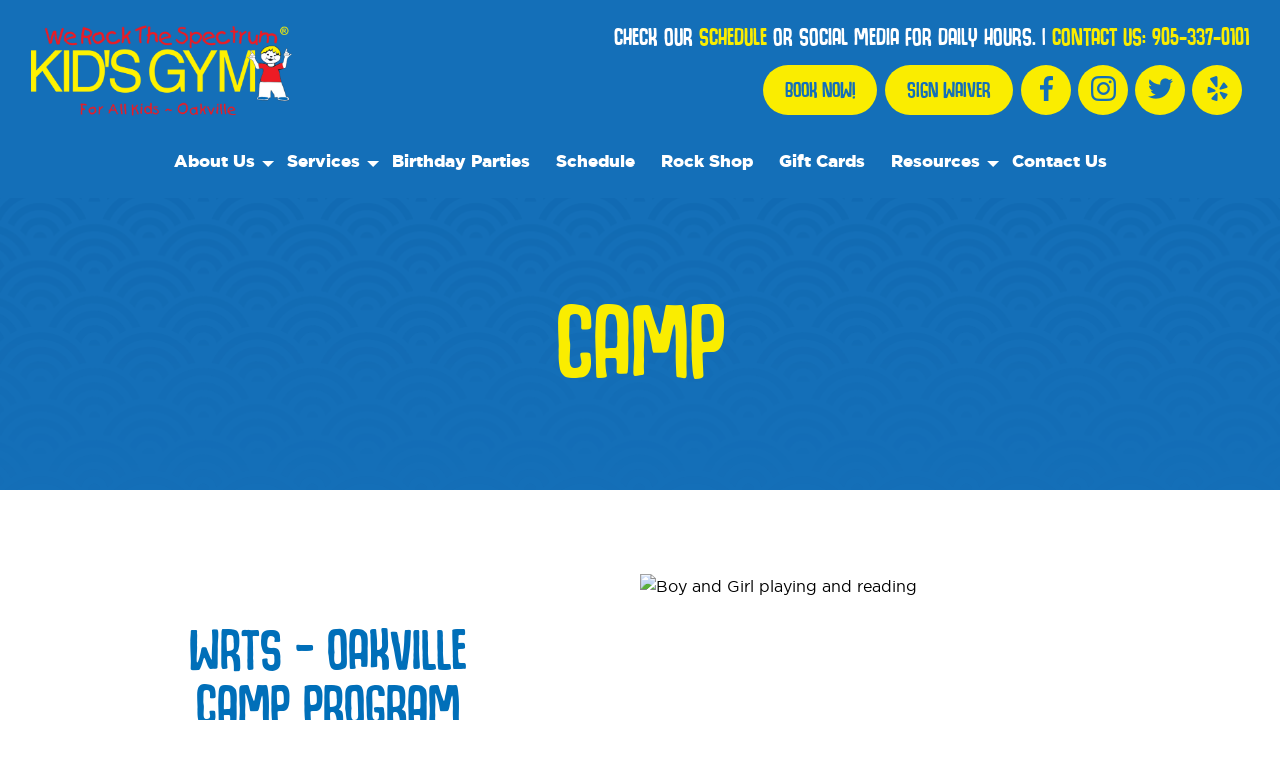

--- FILE ---
content_type: text/css; charset=UTF-8
request_url: https://werockthespectrumoakville.ca/styles.d8281e026ab950569120.css
body_size: -607
content:
.slick-slider{box-sizing:border-box;-webkit-user-select:none;user-select:none;-webkit-touch-callout:none;-khtml-user-select:none;touch-action:pan-y;-webkit-tap-highlight-color:transparent}.slick-list,.slick-slider{position:relative;display:block}.slick-list{overflow:hidden;margin:0;padding:0}.slick-list:focus{outline:none}.slick-list.dragging{cursor:pointer;cursor:hand}.slick-slider .slick-list,.slick-slider .slick-track{transform:translateZ(0)}.slick-track{position:relative;top:0;left:0;display:block;margin-left:auto;margin-right:auto}.slick-track:after,.slick-track:before{display:table;content:""}.slick-track:after{clear:both}.slick-loading .slick-track{visibility:hidden}.slick-slide{display:none;float:left;height:100%;min-height:1px}[dir=rtl] .slick-slide{float:right}.slick-slide img{display:block}.slick-slide.slick-loading img{display:none}.slick-slide.dragging img{pointer-events:none}.slick-initialized .slick-slide{display:block}.slick-loading .slick-slide{visibility:hidden}.slick-vertical .slick-slide{display:block;height:auto;border:1px solid transparent}.slick-arrow.slick-hidden{display:none}.slick-loading .slick-list{background:#fff url([data-uri]) 50% no-repeat}@font-face{font-family:slick;font-weight:400;font-style:normal;src:url([data-uri]);src:url([data-uri]?#iefix) format("embedded-opentype"),url([data-uri]) format("woff"),url([data-uri]) format("truetype"),url([data-uri]) format("svg")}.slick-next,.slick-prev{font-size:0;line-height:0;position:absolute;top:50%;display:block;width:20px;height:20px;padding:0;transform:translateY(-50%);cursor:pointer;border:none}.slick-next,.slick-next:focus,.slick-next:hover,.slick-prev,.slick-prev:focus,.slick-prev:hover{color:transparent;outline:none;background:transparent}.slick-next:focus:before,.slick-next:hover:before,.slick-prev:focus:before,.slick-prev:hover:before{opacity:1}.slick-next.slick-disabled:before,.slick-prev.slick-disabled:before{opacity:.25}.slick-next:before,.slick-prev:before{font-family:slick;font-size:20px;line-height:1;opacity:.75;color:#fff;-webkit-font-smoothing:antialiased;-moz-osx-font-smoothing:grayscale}.slick-prev{left:-25px}[dir=rtl] .slick-prev{right:-25px;left:auto}.slick-prev:before{content:"\2190"}[dir=rtl] .slick-prev:before{content:"\2192"}.slick-next{right:-25px}[dir=rtl] .slick-next{right:auto;left:-25px}.slick-next:before{content:"\2192"}[dir=rtl] .slick-next:before{content:"\2190"}.slick-dotted.slick-slider{margin-bottom:30px}.slick-dots{position:absolute;bottom:-25px;display:block;width:100%;padding:0;margin:0;list-style:none;text-align:center}.slick-dots li{position:relative;display:inline-block;margin:0 5px;padding:0}.slick-dots li,.slick-dots li button{width:20px;height:20px;cursor:pointer}.slick-dots li button{font-size:0;line-height:0;display:block;padding:5px;color:transparent;border:0;outline:none;background:transparent}.slick-dots li button:focus,.slick-dots li button:hover{outline:none}.slick-dots li button:focus:before,.slick-dots li button:hover:before{opacity:1}.slick-dots li button:before{font-family:slick;font-size:6px;line-height:20px;position:absolute;top:0;left:0;width:20px;height:20px;content:"\2022";text-align:center;opacity:.25;color:#000;-webkit-font-smoothing:antialiased;-moz-osx-font-smoothing:grayscale}.slick-dots li.slick-active button:before{opacity:.75;color:#000}

/*!
 * Start Bootstrap - Freelancer v5.1.3 (https://startbootstrap.com/template-overviews/freelancer)
 * Copyright 2013-2019 Start Bootstrap
 * Licensed under MIT (https://github.com/BlackrockDigital/startbootstrap-freelancer/blob/master/LICENSE)
 *//*!
* Bootstrap v4.3.1 (https://getbootstrap.com/)
* Copyright 2011-2019 The Bootstrap Authors
* Copyright 2011-2019 Twitter, Inc.
* Licensed under MIT (https://github.com/twbs/bootstrap/blob/master/LICENSE)
*/:root{--blue:#007bff;--indigo:#6610f2;--purple:#6f42c1;--pink:#e83e8c;--red:#dc3545;--orange:#fd7e14;--yellow:#ffc107;--green:#28a745;--teal:#1abc9c;--cyan:#17a2b8;--white:#fff;--gray:#6c757d;--gray-dark:#343a40;--primary:#1abc9c;--secondary:#2c3e50;--success:#28a745;--info:#17a2b8;--warning:#ffc107;--danger:#dc3545;--light:#f8f9fa;--dark:#343a40;--breakpoint-xs:0;--breakpoint-sm:576px;--breakpoint-md:768px;--breakpoint-lg:992px;--breakpoint-xl:1200px;--font-family-sans-serif:"Lato",-apple-system,BlinkMacSystemFont,"Segoe UI",Roboto,"Helvetica Neue",Arial,"Noto Sans",sans-serif,"Apple Color Emoji","Segoe UI Emoji","Segoe UI Symbol","Noto Color Emoji";--font-family-monospace:SFMono-Regular,Menlo,Monaco,Consolas,"Liberation Mono","Courier New",monospace}*,:after,:before{box-sizing:border-box}html{font-family:sans-serif;line-height:1.15;-webkit-text-size-adjust:100%;-webkit-tap-highlight-color:rgba(0,0,0,0)}article,aside,figcaption,figure,footer,header,hgroup,main,nav,section{display:block}body{margin:0;font-family:Lato,-apple-system,BlinkMacSystemFont,Segoe UI,Roboto,Helvetica Neue,Arial,Noto Sans,sans-serif,Apple Color Emoji,Segoe UI Emoji,Segoe UI Symbol,Noto Color Emoji;font-size:1rem;font-weight:400;line-height:1.5;color:#212529;text-align:left;background-color:#fff}[tabindex="-1"]:focus{outline:0!important}hr{box-sizing:content-box;height:0;overflow:visible}h1,h2,h3,h4,h5,h6{margin-top:0;margin-bottom:.5rem}p{margin-top:0;margin-bottom:1rem}abbr[data-original-title],abbr[title]{text-decoration:underline;-webkit-text-decoration:underline dotted;text-decoration:underline dotted;cursor:help;border-bottom:0;-webkit-text-decoration-skip-ink:none;text-decoration-skip-ink:none}address{font-style:normal;line-height:inherit}address,dl,ol,ul{margin-bottom:1rem}dl,ol,ul{margin-top:0}ol ol,ol ul,ul ol,ul ul{margin-bottom:0}dt{font-weight:700}dd{margin-bottom:.5rem;margin-left:0}blockquote{margin:0 0 1rem}b,strong{font-weight:bolder}small{font-size:80%}sub,sup{position:relative;font-size:75%;line-height:0;vertical-align:baseline}sub{bottom:-.25em}sup{top:-.5em}a{color:#1abc9c;text-decoration:none;background-color:transparent}a:hover{color:#117964;text-decoration:underline}a:not([href]):not([tabindex]),a:not([href]):not([tabindex]):focus,a:not([href]):not([tabindex]):hover{color:inherit;text-decoration:none}a:not([href]):not([tabindex]):focus{outline:0}code,kbd,pre,samp{font-family:SFMono-Regular,Menlo,Monaco,Consolas,Liberation Mono,Courier New,monospace;font-size:1em}pre{margin-top:0;margin-bottom:1rem;overflow:auto}figure{margin:0 0 1rem}img{border-style:none}img,svg{vertical-align:middle}svg{overflow:hidden}table{border-collapse:collapse}caption{padding-top:.75rem;padding-bottom:.75rem;color:#6c757d;text-align:left;caption-side:bottom}th{text-align:inherit}label{display:inline-block;margin-bottom:.5rem}button{border-radius:0}button:focus{outline:1px dotted;outline:5px auto -webkit-focus-ring-color}button,input,optgroup,select,textarea{margin:0;font-family:inherit;font-size:inherit;line-height:inherit}button,input{overflow:visible}button,select{text-transform:none}select{word-wrap:normal}[type=button],[type=reset],[type=submit],button{-webkit-appearance:button}[type=button]:not(:disabled),[type=reset]:not(:disabled),[type=submit]:not(:disabled),button:not(:disabled){cursor:pointer}[type=button]::-moz-focus-inner,[type=reset]::-moz-focus-inner,[type=submit]::-moz-focus-inner,button::-moz-focus-inner{padding:0;border-style:none}input[type=checkbox],input[type=radio]{box-sizing:border-box;padding:0}input[type=date],input[type=datetime-local],input[type=month],input[type=time]{-webkit-appearance:listbox}textarea{overflow:auto;resize:vertical}fieldset{min-width:0;padding:0;margin:0;border:0}legend{display:block;width:100%;max-width:100%;padding:0;margin-bottom:.5rem;font-size:1.5rem;line-height:inherit;color:inherit;white-space:normal}progress{vertical-align:baseline}[type=number]::-webkit-inner-spin-button,[type=number]::-webkit-outer-spin-button{height:auto}[type=search]{outline-offset:-2px;-webkit-appearance:none}[type=search]::-webkit-search-decoration{-webkit-appearance:none}::-webkit-file-upload-button{font:inherit;-webkit-appearance:button}output{display:inline-block}summary{display:list-item;cursor:pointer}template{display:none}[hidden]{display:none!important}.h1,.h2,.h3,.h4,.h5,.h6,h1,h2,h3,h4,h5,h6{margin-bottom:.5rem;font-family:Montserrat,-apple-system,BlinkMacSystemFont,Segoe UI,Roboto,Helvetica Neue,Arial,Noto Sans,sans-serif,Apple Color Emoji,Segoe UI Emoji,Segoe UI Symbol,Noto Color Emoji;font-weight:700;line-height:1.2}.h1,h1{font-size:2.5rem}.h2,h2{font-size:2rem}.h3,h3{font-size:1.75rem}.h4,h4{font-size:1.5rem}.h5,h5{font-size:1.25rem}.h6,h6{font-size:1rem}.lead{font-size:1.25rem;font-weight:300}.display-1{font-size:6rem}.display-1,.display-2{font-weight:300;line-height:1.2}.display-2{font-size:5.5rem}.display-3{font-size:4.5rem}.display-3,.display-4{font-weight:300;line-height:1.2}.display-4{font-size:3.5rem}hr{margin-top:1rem;margin-bottom:1rem;border:0;border-top:.125rem solid rgba(0,0,0,.1)}.small,small{font-size:80%;font-weight:400}.mark,mark{padding:.2em;background-color:#fcf8e3}.list-inline,.list-unstyled{padding-left:0;list-style:none}.list-inline-item{display:inline-block}.list-inline-item:not(:last-child){margin-right:.5rem}.initialism{font-size:90%;text-transform:uppercase}.blockquote{margin-bottom:1rem;font-size:1.25rem}.blockquote-footer{display:block;font-size:80%;color:#6c757d}.blockquote-footer:before{content:"\2014\A0"}.img-fluid,.img-thumbnail{max-width:100%;height:auto}.img-thumbnail{padding:.25rem;background-color:#fff;border:.125rem solid #dee2e6;border-radius:.5rem}.figure{display:inline-block}.figure-img{margin-bottom:.5rem;line-height:1}.figure-caption{font-size:90%;color:#6c757d}code{font-size:87.5%;color:#e83e8c;word-break:break-word}a>code{color:inherit}kbd{padding:.2rem .4rem;font-size:87.5%;color:#fff;background-color:#212529;border-radius:.25rem}kbd kbd{padding:0;font-size:100%;font-weight:700}pre{display:block;font-size:87.5%;color:#212529}pre code{font-size:inherit;color:inherit;word-break:normal}.pre-scrollable{max-height:340px;overflow-y:scroll}.container{width:100%;padding-right:15px;padding-left:15px;margin-right:auto;margin-left:auto}@media(min-width:576px){.container{max-width:540px}}@media(min-width:768px){.container{max-width:720px}}@media(min-width:992px){.container{max-width:960px}}@media(min-width:1200px){.container{max-width:1140px}}.container-fluid{width:100%;padding-right:15px;padding-left:15px;margin-right:auto;margin-left:auto}.row{display:flex;flex-wrap:wrap;margin-right:-15px;margin-left:-15px}.no-gutters{margin-right:0;margin-left:0}.no-gutters>.col,.no-gutters>[class*=col-]{padding-right:0;padding-left:0}.col,.col-1,.col-2,.col-3,.col-4,.col-5,.col-6,.col-7,.col-8,.col-9,.col-10,.col-11,.col-12,.col-auto,.col-lg,.col-lg-1,.col-lg-2,.col-lg-3,.col-lg-4,.col-lg-5,.col-lg-6,.col-lg-7,.col-lg-8,.col-lg-9,.col-lg-10,.col-lg-11,.col-lg-12,.col-lg-auto,.col-md,.col-md-1,.col-md-2,.col-md-3,.col-md-4,.col-md-5,.col-md-6,.col-md-7,.col-md-8,.col-md-9,.col-md-10,.col-md-11,.col-md-12,.col-md-auto,.col-sm,.col-sm-1,.col-sm-2,.col-sm-3,.col-sm-4,.col-sm-5,.col-sm-6,.col-sm-7,.col-sm-8,.col-sm-9,.col-sm-10,.col-sm-11,.col-sm-12,.col-sm-auto,.col-xl,.col-xl-1,.col-xl-2,.col-xl-3,.col-xl-4,.col-xl-5,.col-xl-6,.col-xl-7,.col-xl-8,.col-xl-9,.col-xl-10,.col-xl-11,.col-xl-12,.col-xl-auto{position:relative;width:100%;padding-right:15px;padding-left:15px}.col{flex-basis:0;flex-grow:1;max-width:100%}.col-auto{flex:0 0 auto;width:auto;max-width:100%}.col-1{flex:0 0 8.33333%;max-width:8.33333%}.col-2{flex:0 0 16.66667%;max-width:16.66667%}.col-3{flex:0 0 25%;max-width:25%}.col-4{flex:0 0 33.33333%;max-width:33.33333%}.col-5{flex:0 0 41.66667%;max-width:41.66667%}.col-6{flex:0 0 50%;max-width:50%}.col-7{flex:0 0 58.33333%;max-width:58.33333%}.col-8{flex:0 0 66.66667%;max-width:66.66667%}.col-9{flex:0 0 75%;max-width:75%}.col-10{flex:0 0 83.33333%;max-width:83.33333%}.col-11{flex:0 0 91.66667%;max-width:91.66667%}.col-12{flex:0 0 100%;max-width:100%}.order-first{order:-1}.order-last{order:13}.order-0{order:0}.order-1{order:1}.order-2{order:2}.order-3{order:3}.order-4{order:4}.order-5{order:5}.order-6{order:6}.order-7{order:7}.order-8{order:8}.order-9{order:9}.order-10{order:10}.order-11{order:11}.order-12{order:12}.offset-1{margin-left:8.33333%}.offset-2{margin-left:16.66667%}.offset-3{margin-left:25%}.offset-4{margin-left:33.33333%}.offset-5{margin-left:41.66667%}.offset-6{margin-left:50%}.offset-7{margin-left:58.33333%}.offset-8{margin-left:66.66667%}.offset-9{margin-left:75%}.offset-10{margin-left:83.33333%}.offset-11{margin-left:91.66667%}@media(min-width:576px){.col-sm{flex-basis:0;flex-grow:1;max-width:100%}.col-sm-auto{flex:0 0 auto;width:auto;max-width:100%}.col-sm-1{flex:0 0 8.33333%;max-width:8.33333%}.col-sm-2{flex:0 0 16.66667%;max-width:16.66667%}.col-sm-3{flex:0 0 25%;max-width:25%}.col-sm-4{flex:0 0 33.33333%;max-width:33.33333%}.col-sm-5{flex:0 0 41.66667%;max-width:41.66667%}.col-sm-6{flex:0 0 50%;max-width:50%}.col-sm-7{flex:0 0 58.33333%;max-width:58.33333%}.col-sm-8{flex:0 0 66.66667%;max-width:66.66667%}.col-sm-9{flex:0 0 75%;max-width:75%}.col-sm-10{flex:0 0 83.33333%;max-width:83.33333%}.col-sm-11{flex:0 0 91.66667%;max-width:91.66667%}.col-sm-12{flex:0 0 100%;max-width:100%}.order-sm-first{order:-1}.order-sm-last{order:13}.order-sm-0{order:0}.order-sm-1{order:1}.order-sm-2{order:2}.order-sm-3{order:3}.order-sm-4{order:4}.order-sm-5{order:5}.order-sm-6{order:6}.order-sm-7{order:7}.order-sm-8{order:8}.order-sm-9{order:9}.order-sm-10{order:10}.order-sm-11{order:11}.order-sm-12{order:12}.offset-sm-0{margin-left:0}.offset-sm-1{margin-left:8.33333%}.offset-sm-2{margin-left:16.66667%}.offset-sm-3{margin-left:25%}.offset-sm-4{margin-left:33.33333%}.offset-sm-5{margin-left:41.66667%}.offset-sm-6{margin-left:50%}.offset-sm-7{margin-left:58.33333%}.offset-sm-8{margin-left:66.66667%}.offset-sm-9{margin-left:75%}.offset-sm-10{margin-left:83.33333%}.offset-sm-11{margin-left:91.66667%}}@media(min-width:768px){.col-md{flex-basis:0;flex-grow:1;max-width:100%}.col-md-auto{flex:0 0 auto;width:auto;max-width:100%}.col-md-1{flex:0 0 8.33333%;max-width:8.33333%}.col-md-2{flex:0 0 16.66667%;max-width:16.66667%}.col-md-3{flex:0 0 25%;max-width:25%}.col-md-4{flex:0 0 33.33333%;max-width:33.33333%}.col-md-5{flex:0 0 41.66667%;max-width:41.66667%}.col-md-6{flex:0 0 50%;max-width:50%}.col-md-7{flex:0 0 58.33333%;max-width:58.33333%}.col-md-8{flex:0 0 66.66667%;max-width:66.66667%}.col-md-9{flex:0 0 75%;max-width:75%}.col-md-10{flex:0 0 83.33333%;max-width:83.33333%}.col-md-11{flex:0 0 91.66667%;max-width:91.66667%}.col-md-12{flex:0 0 100%;max-width:100%}.order-md-first{order:-1}.order-md-last{order:13}.order-md-0{order:0}.order-md-1{order:1}.order-md-2{order:2}.order-md-3{order:3}.order-md-4{order:4}.order-md-5{order:5}.order-md-6{order:6}.order-md-7{order:7}.order-md-8{order:8}.order-md-9{order:9}.order-md-10{order:10}.order-md-11{order:11}.order-md-12{order:12}.offset-md-0{margin-left:0}.offset-md-1{margin-left:8.33333%}.offset-md-2{margin-left:16.66667%}.offset-md-3{margin-left:25%}.offset-md-4{margin-left:33.33333%}.offset-md-5{margin-left:41.66667%}.offset-md-6{margin-left:50%}.offset-md-7{margin-left:58.33333%}.offset-md-8{margin-left:66.66667%}.offset-md-9{margin-left:75%}.offset-md-10{margin-left:83.33333%}.offset-md-11{margin-left:91.66667%}}@media(min-width:992px){.col-lg{flex-basis:0;flex-grow:1;max-width:100%}.col-lg-auto{flex:0 0 auto;width:auto;max-width:100%}.col-lg-1{flex:0 0 8.33333%;max-width:8.33333%}.col-lg-2{flex:0 0 16.66667%;max-width:16.66667%}.col-lg-3{flex:0 0 25%;max-width:25%}.col-lg-4{flex:0 0 33.33333%;max-width:33.33333%}.col-lg-5{flex:0 0 41.66667%;max-width:41.66667%}.col-lg-6{flex:0 0 50%;max-width:50%}.col-lg-7{flex:0 0 58.33333%;max-width:58.33333%}.col-lg-8{flex:0 0 66.66667%;max-width:66.66667%}.col-lg-9{flex:0 0 75%;max-width:75%}.col-lg-10{flex:0 0 83.33333%;max-width:83.33333%}.col-lg-11{flex:0 0 91.66667%;max-width:91.66667%}.col-lg-12{flex:0 0 100%;max-width:100%}.order-lg-first{order:-1}.order-lg-last{order:13}.order-lg-0{order:0}.order-lg-1{order:1}.order-lg-2{order:2}.order-lg-3{order:3}.order-lg-4{order:4}.order-lg-5{order:5}.order-lg-6{order:6}.order-lg-7{order:7}.order-lg-8{order:8}.order-lg-9{order:9}.order-lg-10{order:10}.order-lg-11{order:11}.order-lg-12{order:12}.offset-lg-0{margin-left:0}.offset-lg-1{margin-left:8.33333%}.offset-lg-2{margin-left:16.66667%}.offset-lg-3{margin-left:25%}.offset-lg-4{margin-left:33.33333%}.offset-lg-5{margin-left:41.66667%}.offset-lg-6{margin-left:50%}.offset-lg-7{margin-left:58.33333%}.offset-lg-8{margin-left:66.66667%}.offset-lg-9{margin-left:75%}.offset-lg-10{margin-left:83.33333%}.offset-lg-11{margin-left:91.66667%}}@media(min-width:1200px){.col-xl{flex-basis:0;flex-grow:1;max-width:100%}.col-xl-auto{flex:0 0 auto;width:auto;max-width:100%}.col-xl-1{flex:0 0 8.33333%;max-width:8.33333%}.col-xl-2{flex:0 0 16.66667%;max-width:16.66667%}.col-xl-3{flex:0 0 25%;max-width:25%}.col-xl-4{flex:0 0 33.33333%;max-width:33.33333%}.col-xl-5{flex:0 0 41.66667%;max-width:41.66667%}.col-xl-6{flex:0 0 50%;max-width:50%}.col-xl-7{flex:0 0 58.33333%;max-width:58.33333%}.col-xl-8{flex:0 0 66.66667%;max-width:66.66667%}.col-xl-9{flex:0 0 75%;max-width:75%}.col-xl-10{flex:0 0 83.33333%;max-width:83.33333%}.col-xl-11{flex:0 0 91.66667%;max-width:91.66667%}.col-xl-12{flex:0 0 100%;max-width:100%}.order-xl-first{order:-1}.order-xl-last{order:13}.order-xl-0{order:0}.order-xl-1{order:1}.order-xl-2{order:2}.order-xl-3{order:3}.order-xl-4{order:4}.order-xl-5{order:5}.order-xl-6{order:6}.order-xl-7{order:7}.order-xl-8{order:8}.order-xl-9{order:9}.order-xl-10{order:10}.order-xl-11{order:11}.order-xl-12{order:12}.offset-xl-0{margin-left:0}.offset-xl-1{margin-left:8.33333%}.offset-xl-2{margin-left:16.66667%}.offset-xl-3{margin-left:25%}.offset-xl-4{margin-left:33.33333%}.offset-xl-5{margin-left:41.66667%}.offset-xl-6{margin-left:50%}.offset-xl-7{margin-left:58.33333%}.offset-xl-8{margin-left:66.66667%}.offset-xl-9{margin-left:75%}.offset-xl-10{margin-left:83.33333%}.offset-xl-11{margin-left:91.66667%}}.table{width:100%;margin-bottom:1rem;color:#212529}.table td,.table th{padding:.75rem;vertical-align:top;border-top:.125rem solid #dee2e6}.table thead th{vertical-align:bottom;border-bottom:.25rem solid #dee2e6}.table tbody+tbody{border-top:.25rem solid #dee2e6}.table-sm td,.table-sm th{padding:.3rem}.table-bordered,.table-bordered td,.table-bordered th{border:.125rem solid #dee2e6}.table-bordered thead td,.table-bordered thead th{border-bottom-width:.25rem}.table-borderless tbody+tbody,.table-borderless td,.table-borderless th,.table-borderless thead th{border:0}.table-striped tbody tr:nth-of-type(odd){background-color:rgba(0,0,0,.05)}.table-hover tbody tr:hover{color:#212529;background-color:rgba(0,0,0,.075)}.table-primary,.table-primary>td,.table-primary>th{background-color:#bfece3}.table-primary tbody+tbody,.table-primary td,.table-primary th,.table-primary thead th{border-color:#88dccc}.table-hover .table-primary:hover,.table-hover .table-primary:hover>td,.table-hover .table-primary:hover>th{background-color:#abe6da}.table-secondary,.table-secondary>td,.table-secondary>th{background-color:#c4c9ce}.table-secondary tbody+tbody,.table-secondary td,.table-secondary th,.table-secondary thead th{border-color:#919ba4}.table-hover .table-secondary:hover,.table-hover .table-secondary:hover>td,.table-hover .table-secondary:hover>th{background-color:#b6bcc2}.table-success,.table-success>td,.table-success>th{background-color:#c3e6cb}.table-success tbody+tbody,.table-success td,.table-success th,.table-success thead th{border-color:#8fd19e}.table-hover .table-success:hover,.table-hover .table-success:hover>td,.table-hover .table-success:hover>th{background-color:#b1dfbb}.table-info,.table-info>td,.table-info>th{background-color:#bee5eb}.table-info tbody+tbody,.table-info td,.table-info th,.table-info thead th{border-color:#86cfda}.table-hover .table-info:hover,.table-hover .table-info:hover>td,.table-hover .table-info:hover>th{background-color:#abdde5}.table-warning,.table-warning>td,.table-warning>th{background-color:#ffeeba}.table-warning tbody+tbody,.table-warning td,.table-warning th,.table-warning thead th{border-color:#ffdf7e}.table-hover .table-warning:hover,.table-hover .table-warning:hover>td,.table-hover .table-warning:hover>th{background-color:#ffe8a1}.table-danger,.table-danger>td,.table-danger>th{background-color:#f5c6cb}.table-danger tbody+tbody,.table-danger td,.table-danger th,.table-danger thead th{border-color:#ed969e}.table-hover .table-danger:hover,.table-hover .table-danger:hover>td,.table-hover .table-danger:hover>th{background-color:#f1b0b7}.table-light,.table-light>td,.table-light>th{background-color:#fdfdfe}.table-light tbody+tbody,.table-light td,.table-light th,.table-light thead th{border-color:#fbfcfc}.table-hover .table-light:hover,.table-hover .table-light:hover>td,.table-hover .table-light:hover>th{background-color:#ececf6}.table-dark,.table-dark>td,.table-dark>th{background-color:#c6c8ca}.table-dark tbody+tbody,.table-dark td,.table-dark th,.table-dark thead th{border-color:#95999c}.table-hover .table-dark:hover,.table-hover .table-dark:hover>td,.table-hover .table-dark:hover>th{background-color:#b9bbbe}.table-active,.table-active>td,.table-active>th,.table-hover .table-active:hover,.table-hover .table-active:hover>td,.table-hover .table-active:hover>th{background-color:rgba(0,0,0,.075)}.table .thead-dark th{color:#fff;background-color:#343a40;border-color:#454d55}.table .thead-light th{color:#495057;background-color:#e9ecef;border-color:#dee2e6}.table-dark{color:#fff;background-color:#343a40}.table-dark td,.table-dark th,.table-dark thead th{border-color:#454d55}.table-dark.table-bordered{border:0}.table-dark.table-striped tbody tr:nth-of-type(odd){background-color:hsla(0,0%,100%,.05)}.table-dark.table-hover tbody tr:hover{color:#fff;background-color:hsla(0,0%,100%,.075)}@media(max-width:575.98px){.table-responsive-sm{display:block;width:100%;overflow-x:auto;-webkit-overflow-scrolling:touch}.table-responsive-sm>.table-bordered{border:0}}@media(max-width:767.98px){.table-responsive-md{display:block;width:100%;overflow-x:auto;-webkit-overflow-scrolling:touch}.table-responsive-md>.table-bordered{border:0}}@media(max-width:991.98px){.table-responsive-lg{display:block;width:100%;overflow-x:auto;-webkit-overflow-scrolling:touch}.table-responsive-lg>.table-bordered{border:0}}@media(max-width:1199.98px){.table-responsive-xl{display:block;width:100%;overflow-x:auto;-webkit-overflow-scrolling:touch}.table-responsive-xl>.table-bordered{border:0}}.table-responsive{display:block;width:100%;overflow-x:auto;-webkit-overflow-scrolling:touch}.table-responsive>.table-bordered{border:0}.form-control{display:block;width:100%;height:calc(1.5em + 1rem);padding:.375rem .75rem;font-size:1rem;font-weight:400;line-height:1.5;color:#495057;background-color:#fff;background-clip:padding-box;border:.125rem solid #ced4da;border-radius:.5rem;transition:border-color .15s ease-in-out,box-shadow .15s ease-in-out}@media(prefers-reduced-motion:reduce){.form-control{transition:none}}.form-control::-ms-expand{background-color:transparent;border:0}.form-control:focus{color:#495057;background-color:#fff;border-color:#6bebd1;outline:0;box-shadow:0 0 0 .2rem rgba(26,188,156,.25)}.form-control::placeholder{color:#6c757d;opacity:1}.form-control:disabled,.form-control[readonly]{background-color:#e9ecef;opacity:1}select.form-control:focus::-ms-value{color:#495057;background-color:#fff}.form-control-file,.form-control-range{display:block;width:100%}.col-form-label{padding-top:.5rem;padding-bottom:.5rem;margin-bottom:0;font-size:inherit;line-height:1.5}.col-form-label-lg{padding-top:.625rem;padding-bottom:.625rem;font-size:1.25rem;line-height:1.5}.col-form-label-sm{font-size:.875rem}.col-form-label-sm,.form-control-plaintext{padding-top:.375rem;padding-bottom:.375rem;line-height:1.5}.form-control-plaintext{display:block;width:100%;margin-bottom:0;color:#212529;background-color:transparent;border:solid transparent;border-width:.125rem 0}.form-control-plaintext.form-control-lg,.form-control-plaintext.form-control-sm{padding-right:0;padding-left:0}.form-control-sm{height:calc(1.5em + .75rem);padding:.25rem .5rem;font-size:.875rem;line-height:1.5;border-radius:.25rem}.form-control-lg{height:calc(1.5em + 1.25rem);padding:.5rem 1rem;font-size:1.25rem;line-height:1.5;border-radius:.75rem}select.form-control[multiple],select.form-control[size],textarea.form-control{height:auto}.form-group{margin-bottom:1rem}.form-text{display:block;margin-top:.25rem}.form-row{display:flex;flex-wrap:wrap;margin-right:-5px;margin-left:-5px}.form-row>.col,.form-row>[class*=col-]{padding-right:5px;padding-left:5px}.form-check{position:relative;display:block;padding-left:1.25rem}.form-check-input{position:absolute;margin-top:.3rem;margin-left:-1.25rem}.form-check-input:disabled~.form-check-label{color:#6c757d}.form-check-label{margin-bottom:0}.form-check-inline{display:inline-flex;align-items:center;padding-left:0;margin-right:.75rem}.form-check-inline .form-check-input{position:static;margin-top:0;margin-right:.3125rem;margin-left:0}.valid-feedback{display:none;width:100%;margin-top:.25rem;font-size:80%;color:#28a745}.valid-tooltip{position:absolute;top:100%;z-index:5;display:none;max-width:100%;padding:.25rem .5rem;margin-top:.1rem;font-size:.875rem;line-height:1.5;color:#fff;background-color:rgba(40,167,69,.9);border-radius:.5rem}.form-control.is-valid,.was-validated .form-control:valid{border-color:#28a745;padding-right:calc(1.5em + .75rem);background-image:url("data:image/svg+xml;charset=utf-8,%3Csvg xmlns='http://www.w3.org/2000/svg' viewBox='0 0 8 8'%3E%3Cpath fill='%2328a745' d='M2.3 6.73L.6 4.53c-.4-1.04.46-1.4 1.1-.8l1.1 1.4 3.4-3.8c.6-.63 1.6-.27 1.2.7l-4 4.6c-.43.5-.8.4-1.1.1z'/%3E%3C/svg%3E");background-repeat:no-repeat;background-position:100% calc(.375em + .1875rem);background-size:calc(.75em + .375rem) calc(.75em + .375rem)}.form-control.is-valid:focus,.was-validated .form-control:valid:focus{border-color:#28a745;box-shadow:0 0 0 .2rem rgba(40,167,69,.25)}.form-control.is-valid~.valid-feedback,.form-control.is-valid~.valid-tooltip,.was-validated .form-control:valid~.valid-feedback,.was-validated .form-control:valid~.valid-tooltip{display:block}.was-validated textarea.form-control:valid,textarea.form-control.is-valid{padding-right:calc(1.5em + .75rem);background-position:top calc(.375em + .1875rem) right calc(.375em + .1875rem)}.custom-select.is-valid,.was-validated .custom-select:valid{border-color:#28a745;padding-right:calc(.75em + 2.3125rem);background:url("data:image/svg+xml;charset=utf-8,%3Csvg xmlns='http://www.w3.org/2000/svg' viewBox='0 0 4 5'%3E%3Cpath fill='%23343a40' d='M2 0L0 2h4zm0 5L0 3h4z'/%3E%3C/svg%3E") no-repeat right .75rem center/8px 10px,url("data:image/svg+xml;charset=utf-8,%3Csvg xmlns='http://www.w3.org/2000/svg' viewBox='0 0 8 8'%3E%3Cpath fill='%2328a745' d='M2.3 6.73L.6 4.53c-.4-1.04.46-1.4 1.1-.8l1.1 1.4 3.4-3.8c.6-.63 1.6-.27 1.2.7l-4 4.6c-.43.5-.8.4-1.1.1z'/%3E%3C/svg%3E") #fff no-repeat center right 1.75rem/calc(.75em + .375rem) calc(.75em + .375rem)}.custom-select.is-valid:focus,.was-validated .custom-select:valid:focus{border-color:#28a745;box-shadow:0 0 0 .2rem rgba(40,167,69,.25)}.custom-select.is-valid~.valid-feedback,.custom-select.is-valid~.valid-tooltip,.form-control-file.is-valid~.valid-feedback,.form-control-file.is-valid~.valid-tooltip,.was-validated .custom-select:valid~.valid-feedback,.was-validated .custom-select:valid~.valid-tooltip,.was-validated .form-control-file:valid~.valid-feedback,.was-validated .form-control-file:valid~.valid-tooltip{display:block}.form-check-input.is-valid~.form-check-label,.was-validated .form-check-input:valid~.form-check-label{color:#28a745}.form-check-input.is-valid~.valid-feedback,.form-check-input.is-valid~.valid-tooltip,.was-validated .form-check-input:valid~.valid-feedback,.was-validated .form-check-input:valid~.valid-tooltip{display:block}.custom-control-input.is-valid~.custom-control-label,.was-validated .custom-control-input:valid~.custom-control-label{color:#28a745}.custom-control-input.is-valid~.custom-control-label:before,.was-validated .custom-control-input:valid~.custom-control-label:before{border-color:#28a745}.custom-control-input.is-valid~.valid-feedback,.custom-control-input.is-valid~.valid-tooltip,.was-validated .custom-control-input:valid~.valid-feedback,.was-validated .custom-control-input:valid~.valid-tooltip{display:block}.custom-control-input.is-valid:checked~.custom-control-label:before,.was-validated .custom-control-input:valid:checked~.custom-control-label:before{border-color:#34ce57;background-color:#34ce57}.custom-control-input.is-valid:focus~.custom-control-label:before,.was-validated .custom-control-input:valid:focus~.custom-control-label:before{box-shadow:0 0 0 .2rem rgba(40,167,69,.25)}.custom-control-input.is-valid:focus:not(:checked)~.custom-control-label:before,.custom-file-input.is-valid~.custom-file-label,.was-validated .custom-control-input:valid:focus:not(:checked)~.custom-control-label:before,.was-validated .custom-file-input:valid~.custom-file-label{border-color:#28a745}.custom-file-input.is-valid~.valid-feedback,.custom-file-input.is-valid~.valid-tooltip,.was-validated .custom-file-input:valid~.valid-feedback,.was-validated .custom-file-input:valid~.valid-tooltip{display:block}.custom-file-input.is-valid:focus~.custom-file-label,.was-validated .custom-file-input:valid:focus~.custom-file-label{border-color:#28a745;box-shadow:0 0 0 .2rem rgba(40,167,69,.25)}.invalid-feedback{display:none;width:100%;margin-top:.25rem;font-size:80%;color:#dc3545}.invalid-tooltip{position:absolute;top:100%;z-index:5;display:none;max-width:100%;padding:.25rem .5rem;margin-top:.1rem;font-size:.875rem;line-height:1.5;color:#fff;background-color:rgba(220,53,69,.9);border-radius:.5rem}.form-control.is-invalid,.was-validated .form-control:invalid{border-color:#dc3545;padding-right:calc(1.5em + .75rem);background-image:url("data:image/svg+xml;charset=utf-8,%3Csvg xmlns='http://www.w3.org/2000/svg' fill='%23dc3545' viewBox='-2 -2 7 7'%3E%3Cpath stroke='%23dc3545' d='M0 0l3 3m0-3L0 3'/%3E%3Ccircle r='.5'/%3E%3Ccircle cx='3' r='.5'/%3E%3Ccircle cy='3' r='.5'/%3E%3Ccircle cx='3' cy='3' r='.5'/%3E%3C/svg%3E");background-repeat:no-repeat;background-position:100% calc(.375em + .1875rem);background-size:calc(.75em + .375rem) calc(.75em + .375rem)}.form-control.is-invalid:focus,.was-validated .form-control:invalid:focus{border-color:#dc3545;box-shadow:0 0 0 .2rem rgba(220,53,69,.25)}.form-control.is-invalid~.invalid-feedback,.form-control.is-invalid~.invalid-tooltip,.was-validated .form-control:invalid~.invalid-feedback,.was-validated .form-control:invalid~.invalid-tooltip{display:block}.was-validated textarea.form-control:invalid,textarea.form-control.is-invalid{padding-right:calc(1.5em + .75rem);background-position:top calc(.375em + .1875rem) right calc(.375em + .1875rem)}.custom-select.is-invalid,.was-validated .custom-select:invalid{border-color:#dc3545;padding-right:calc(.75em + 2.3125rem);background:url("data:image/svg+xml;charset=utf-8,%3Csvg xmlns='http://www.w3.org/2000/svg' viewBox='0 0 4 5'%3E%3Cpath fill='%23343a40' d='M2 0L0 2h4zm0 5L0 3h4z'/%3E%3C/svg%3E") no-repeat right .75rem center/8px 10px,url("data:image/svg+xml;charset=utf-8,%3Csvg xmlns='http://www.w3.org/2000/svg' fill='%23dc3545' viewBox='-2 -2 7 7'%3E%3Cpath stroke='%23dc3545' d='M0 0l3 3m0-3L0 3'/%3E%3Ccircle r='.5'/%3E%3Ccircle cx='3' r='.5'/%3E%3Ccircle cy='3' r='.5'/%3E%3Ccircle cx='3' cy='3' r='.5'/%3E%3C/svg%3E") #fff no-repeat center right 1.75rem/calc(.75em + .375rem) calc(.75em + .375rem)}.custom-select.is-invalid:focus,.was-validated .custom-select:invalid:focus{border-color:#dc3545;box-shadow:0 0 0 .2rem rgba(220,53,69,.25)}.custom-select.is-invalid~.invalid-feedback,.custom-select.is-invalid~.invalid-tooltip,.form-control-file.is-invalid~.invalid-feedback,.form-control-file.is-invalid~.invalid-tooltip,.was-validated .custom-select:invalid~.invalid-feedback,.was-validated .custom-select:invalid~.invalid-tooltip,.was-validated .form-control-file:invalid~.invalid-feedback,.was-validated .form-control-file:invalid~.invalid-tooltip{display:block}.form-check-input.is-invalid~.form-check-label,.was-validated .form-check-input:invalid~.form-check-label{color:#dc3545}.form-check-input.is-invalid~.invalid-feedback,.form-check-input.is-invalid~.invalid-tooltip,.was-validated .form-check-input:invalid~.invalid-feedback,.was-validated .form-check-input:invalid~.invalid-tooltip{display:block}.custom-control-input.is-invalid~.custom-control-label,.was-validated .custom-control-input:invalid~.custom-control-label{color:#dc3545}.custom-control-input.is-invalid~.custom-control-label:before,.was-validated .custom-control-input:invalid~.custom-control-label:before{border-color:#dc3545}.custom-control-input.is-invalid~.invalid-feedback,.custom-control-input.is-invalid~.invalid-tooltip,.was-validated .custom-control-input:invalid~.invalid-feedback,.was-validated .custom-control-input:invalid~.invalid-tooltip{display:block}.custom-control-input.is-invalid:checked~.custom-control-label:before,.was-validated .custom-control-input:invalid:checked~.custom-control-label:before{border-color:#e4606d;background-color:#e4606d}.custom-control-input.is-invalid:focus~.custom-control-label:before,.was-validated .custom-control-input:invalid:focus~.custom-control-label:before{box-shadow:0 0 0 .2rem rgba(220,53,69,.25)}.custom-control-input.is-invalid:focus:not(:checked)~.custom-control-label:before,.custom-file-input.is-invalid~.custom-file-label,.was-validated .custom-control-input:invalid:focus:not(:checked)~.custom-control-label:before,.was-validated .custom-file-input:invalid~.custom-file-label{border-color:#dc3545}.custom-file-input.is-invalid~.invalid-feedback,.custom-file-input.is-invalid~.invalid-tooltip,.was-validated .custom-file-input:invalid~.invalid-feedback,.was-validated .custom-file-input:invalid~.invalid-tooltip{display:block}.custom-file-input.is-invalid:focus~.custom-file-label,.was-validated .custom-file-input:invalid:focus~.custom-file-label{border-color:#dc3545;box-shadow:0 0 0 .2rem rgba(220,53,69,.25)}.form-inline{display:flex;flex-flow:row wrap;align-items:center}.form-inline .form-check{width:100%}@media(min-width:576px){.form-inline label{justify-content:center}.form-inline .form-group,.form-inline label{display:flex;align-items:center;margin-bottom:0}.form-inline .form-group{flex:0 0 auto;flex-flow:row wrap}.form-inline .form-control{display:inline-block;width:auto;vertical-align:middle}.form-inline .form-control-plaintext{display:inline-block}.form-inline .custom-select,.form-inline .input-group{width:auto}.form-inline .form-check{display:flex;align-items:center;justify-content:center;width:auto;padding-left:0}.form-inline .form-check-input{position:relative;flex-shrink:0;margin-top:0;margin-right:.25rem;margin-left:0}.form-inline .custom-control{align-items:center;justify-content:center}.form-inline .custom-control-label{margin-bottom:0}}.btn{display:inline-block;font-weight:400;color:#212529;text-align:center;vertical-align:middle;-webkit-user-select:none;user-select:none;background-color:transparent;border:.125rem solid transparent;padding:.375rem .75rem;font-size:1rem;line-height:1.5;border-radius:.5rem;transition:color .15s ease-in-out,background-color .15s ease-in-out,border-color .15s ease-in-out,box-shadow .15s ease-in-out}@media(prefers-reduced-motion:reduce){.btn{transition:none}}.btn:hover{color:#212529;text-decoration:none}.btn.focus,.btn:focus{outline:0;box-shadow:0 0 0 .2rem rgba(26,188,156,.25)}.btn.disabled,.btn:disabled{opacity:.65}a.btn.disabled,fieldset:disabled a.btn{pointer-events:none}.btn-primary{color:#fff;background-color:#1abc9c;border-color:#1abc9c}.btn-primary:hover{color:#fff;background-color:#159a80;border-color:#148f77}.btn-primary.focus,.btn-primary:focus{box-shadow:0 0 0 .2rem rgba(60,198,171,.5)}.btn-primary.disabled,.btn-primary:disabled{color:#fff;background-color:#1abc9c;border-color:#1abc9c}.btn-primary:not(:disabled):not(.disabled).active,.btn-primary:not(:disabled):not(.disabled):active,.show>.btn-primary.dropdown-toggle{color:#fff;background-color:#148f77;border-color:#12846e}.btn-primary:not(:disabled):not(.disabled).active:focus,.btn-primary:not(:disabled):not(.disabled):active:focus,.show>.btn-primary.dropdown-toggle:focus{box-shadow:0 0 0 .2rem rgba(60,198,171,.5)}.btn-secondary{color:#fff;background-color:#2c3e50;border-color:#2c3e50}.btn-secondary:hover{color:#fff;background-color:#1e2b37;border-color:#1a252f}.btn-secondary.focus,.btn-secondary:focus{box-shadow:0 0 0 .2rem rgba(76,91,106,.5)}.btn-secondary.disabled,.btn-secondary:disabled{color:#fff;background-color:#2c3e50;border-color:#2c3e50}.btn-secondary:not(:disabled):not(.disabled).active,.btn-secondary:not(:disabled):not(.disabled):active,.show>.btn-secondary.dropdown-toggle{color:#fff;background-color:#1a252f;border-color:#151e27}.btn-secondary:not(:disabled):not(.disabled).active:focus,.btn-secondary:not(:disabled):not(.disabled):active:focus,.show>.btn-secondary.dropdown-toggle:focus{box-shadow:0 0 0 .2rem rgba(76,91,106,.5)}.btn-success{color:#fff;background-color:#28a745;border-color:#28a745}.btn-success:hover{color:#fff;background-color:#218838;border-color:#1e7e34}.btn-success.focus,.btn-success:focus{box-shadow:0 0 0 .2rem rgba(72,180,97,.5)}.btn-success.disabled,.btn-success:disabled{color:#fff;background-color:#28a745;border-color:#28a745}.btn-success:not(:disabled):not(.disabled).active,.btn-success:not(:disabled):not(.disabled):active,.show>.btn-success.dropdown-toggle{color:#fff;background-color:#1e7e34;border-color:#1c7430}.btn-success:not(:disabled):not(.disabled).active:focus,.btn-success:not(:disabled):not(.disabled):active:focus,.show>.btn-success.dropdown-toggle:focus{box-shadow:0 0 0 .2rem rgba(72,180,97,.5)}.btn-info{color:#fff;background-color:#17a2b8;border-color:#17a2b8}.btn-info:hover{color:#fff;background-color:#138496;border-color:#117a8b}.btn-info.focus,.btn-info:focus{box-shadow:0 0 0 .2rem rgba(58,176,195,.5)}.btn-info.disabled,.btn-info:disabled{color:#fff;background-color:#17a2b8;border-color:#17a2b8}.btn-info:not(:disabled):not(.disabled).active,.btn-info:not(:disabled):not(.disabled):active,.show>.btn-info.dropdown-toggle{color:#fff;background-color:#117a8b;border-color:#10707f}.btn-info:not(:disabled):not(.disabled).active:focus,.btn-info:not(:disabled):not(.disabled):active:focus,.show>.btn-info.dropdown-toggle:focus{box-shadow:0 0 0 .2rem rgba(58,176,195,.5)}.btn-warning{color:#212529;background-color:#ffc107;border-color:#ffc107}.btn-warning:hover{color:#212529;background-color:#e0a800;border-color:#d39e00}.btn-warning.focus,.btn-warning:focus{box-shadow:0 0 0 .2rem rgba(222,170,12,.5)}.btn-warning.disabled,.btn-warning:disabled{color:#212529;background-color:#ffc107;border-color:#ffc107}.btn-warning:not(:disabled):not(.disabled).active,.btn-warning:not(:disabled):not(.disabled):active,.show>.btn-warning.dropdown-toggle{color:#212529;background-color:#d39e00;border-color:#c69500}.btn-warning:not(:disabled):not(.disabled).active:focus,.btn-warning:not(:disabled):not(.disabled):active:focus,.show>.btn-warning.dropdown-toggle:focus{box-shadow:0 0 0 .2rem rgba(222,170,12,.5)}.btn-danger{color:#fff;background-color:#dc3545;border-color:#dc3545}.btn-danger:hover{color:#fff;background-color:#c82333;border-color:#bd2130}.btn-danger.focus,.btn-danger:focus{box-shadow:0 0 0 .2rem rgba(225,83,97,.5)}.btn-danger.disabled,.btn-danger:disabled{color:#fff;background-color:#dc3545;border-color:#dc3545}.btn-danger:not(:disabled):not(.disabled).active,.btn-danger:not(:disabled):not(.disabled):active,.show>.btn-danger.dropdown-toggle{color:#fff;background-color:#bd2130;border-color:#b21f2d}.btn-danger:not(:disabled):not(.disabled).active:focus,.btn-danger:not(:disabled):not(.disabled):active:focus,.show>.btn-danger.dropdown-toggle:focus{box-shadow:0 0 0 .2rem rgba(225,83,97,.5)}.btn-light{color:#212529;background-color:#f8f9fa;border-color:#f8f9fa}.btn-light:hover{color:#212529;background-color:#e2e6ea;border-color:#dae0e5}.btn-light.focus,.btn-light:focus{box-shadow:0 0 0 .2rem rgba(216,217,219,.5)}.btn-light.disabled,.btn-light:disabled{color:#212529;background-color:#f8f9fa;border-color:#f8f9fa}.btn-light:not(:disabled):not(.disabled).active,.btn-light:not(:disabled):not(.disabled):active,.show>.btn-light.dropdown-toggle{color:#212529;background-color:#dae0e5;border-color:#d3d9df}.btn-light:not(:disabled):not(.disabled).active:focus,.btn-light:not(:disabled):not(.disabled):active:focus,.show>.btn-light.dropdown-toggle:focus{box-shadow:0 0 0 .2rem rgba(216,217,219,.5)}.btn-dark{color:#fff;background-color:#343a40;border-color:#343a40}.btn-dark:hover{color:#fff;background-color:#23272b;border-color:#1d2124}.btn-dark.focus,.btn-dark:focus{box-shadow:0 0 0 .2rem rgba(82,88,93,.5)}.btn-dark.disabled,.btn-dark:disabled{color:#fff;background-color:#343a40;border-color:#343a40}.btn-dark:not(:disabled):not(.disabled).active,.btn-dark:not(:disabled):not(.disabled):active,.show>.btn-dark.dropdown-toggle{color:#fff;background-color:#1d2124;border-color:#171a1d}.btn-dark:not(:disabled):not(.disabled).active:focus,.btn-dark:not(:disabled):not(.disabled):active:focus,.show>.btn-dark.dropdown-toggle:focus{box-shadow:0 0 0 .2rem rgba(82,88,93,.5)}.btn-outline-primary{color:#1abc9c;border-color:#1abc9c}.btn-outline-primary:hover{color:#fff;background-color:#1abc9c;border-color:#1abc9c}.btn-outline-primary.focus,.btn-outline-primary:focus{box-shadow:0 0 0 .2rem rgba(26,188,156,.5)}.btn-outline-primary.disabled,.btn-outline-primary:disabled{color:#1abc9c;background-color:transparent}.btn-outline-primary:not(:disabled):not(.disabled).active,.btn-outline-primary:not(:disabled):not(.disabled):active,.show>.btn-outline-primary.dropdown-toggle{color:#fff;background-color:#1abc9c;border-color:#1abc9c}.btn-outline-primary:not(:disabled):not(.disabled).active:focus,.btn-outline-primary:not(:disabled):not(.disabled):active:focus,.show>.btn-outline-primary.dropdown-toggle:focus{box-shadow:0 0 0 .2rem rgba(26,188,156,.5)}.btn-outline-secondary{color:#2c3e50;border-color:#2c3e50}.btn-outline-secondary:hover{color:#fff;background-color:#2c3e50;border-color:#2c3e50}.btn-outline-secondary.focus,.btn-outline-secondary:focus{box-shadow:0 0 0 .2rem rgba(44,62,80,.5)}.btn-outline-secondary.disabled,.btn-outline-secondary:disabled{color:#2c3e50;background-color:transparent}.btn-outline-secondary:not(:disabled):not(.disabled).active,.btn-outline-secondary:not(:disabled):not(.disabled):active,.show>.btn-outline-secondary.dropdown-toggle{color:#fff;background-color:#2c3e50;border-color:#2c3e50}.btn-outline-secondary:not(:disabled):not(.disabled).active:focus,.btn-outline-secondary:not(:disabled):not(.disabled):active:focus,.show>.btn-outline-secondary.dropdown-toggle:focus{box-shadow:0 0 0 .2rem rgba(44,62,80,.5)}.btn-outline-success{color:#28a745;border-color:#28a745}.btn-outline-success:hover{color:#fff;background-color:#28a745;border-color:#28a745}.btn-outline-success.focus,.btn-outline-success:focus{box-shadow:0 0 0 .2rem rgba(40,167,69,.5)}.btn-outline-success.disabled,.btn-outline-success:disabled{color:#28a745;background-color:transparent}.btn-outline-success:not(:disabled):not(.disabled).active,.btn-outline-success:not(:disabled):not(.disabled):active,.show>.btn-outline-success.dropdown-toggle{color:#fff;background-color:#28a745;border-color:#28a745}.btn-outline-success:not(:disabled):not(.disabled).active:focus,.btn-outline-success:not(:disabled):not(.disabled):active:focus,.show>.btn-outline-success.dropdown-toggle:focus{box-shadow:0 0 0 .2rem rgba(40,167,69,.5)}.btn-outline-info{color:#17a2b8;border-color:#17a2b8}.btn-outline-info:hover{color:#fff;background-color:#17a2b8;border-color:#17a2b8}.btn-outline-info.focus,.btn-outline-info:focus{box-shadow:0 0 0 .2rem rgba(23,162,184,.5)}.btn-outline-info.disabled,.btn-outline-info:disabled{color:#17a2b8;background-color:transparent}.btn-outline-info:not(:disabled):not(.disabled).active,.btn-outline-info:not(:disabled):not(.disabled):active,.show>.btn-outline-info.dropdown-toggle{color:#fff;background-color:#17a2b8;border-color:#17a2b8}.btn-outline-info:not(:disabled):not(.disabled).active:focus,.btn-outline-info:not(:disabled):not(.disabled):active:focus,.show>.btn-outline-info.dropdown-toggle:focus{box-shadow:0 0 0 .2rem rgba(23,162,184,.5)}.btn-outline-warning{color:#ffc107;border-color:#ffc107}.btn-outline-warning:hover{color:#212529;background-color:#ffc107;border-color:#ffc107}.btn-outline-warning.focus,.btn-outline-warning:focus{box-shadow:0 0 0 .2rem rgba(255,193,7,.5)}.btn-outline-warning.disabled,.btn-outline-warning:disabled{color:#ffc107;background-color:transparent}.btn-outline-warning:not(:disabled):not(.disabled).active,.btn-outline-warning:not(:disabled):not(.disabled):active,.show>.btn-outline-warning.dropdown-toggle{color:#212529;background-color:#ffc107;border-color:#ffc107}.btn-outline-warning:not(:disabled):not(.disabled).active:focus,.btn-outline-warning:not(:disabled):not(.disabled):active:focus,.show>.btn-outline-warning.dropdown-toggle:focus{box-shadow:0 0 0 .2rem rgba(255,193,7,.5)}.btn-outline-danger{color:#dc3545;border-color:#dc3545}.btn-outline-danger:hover{color:#fff;background-color:#dc3545;border-color:#dc3545}.btn-outline-danger.focus,.btn-outline-danger:focus{box-shadow:0 0 0 .2rem rgba(220,53,69,.5)}.btn-outline-danger.disabled,.btn-outline-danger:disabled{color:#dc3545;background-color:transparent}.btn-outline-danger:not(:disabled):not(.disabled).active,.btn-outline-danger:not(:disabled):not(.disabled):active,.show>.btn-outline-danger.dropdown-toggle{color:#fff;background-color:#dc3545;border-color:#dc3545}.btn-outline-danger:not(:disabled):not(.disabled).active:focus,.btn-outline-danger:not(:disabled):not(.disabled):active:focus,.show>.btn-outline-danger.dropdown-toggle:focus{box-shadow:0 0 0 .2rem rgba(220,53,69,.5)}.btn-outline-light{color:#f8f9fa;border-color:#f8f9fa}.btn-outline-light:hover{color:#212529;background-color:#f8f9fa;border-color:#f8f9fa}.btn-outline-light.focus,.btn-outline-light:focus{box-shadow:0 0 0 .2rem rgba(248,249,250,.5)}.btn-outline-light.disabled,.btn-outline-light:disabled{color:#f8f9fa;background-color:transparent}.btn-outline-light:not(:disabled):not(.disabled).active,.btn-outline-light:not(:disabled):not(.disabled):active,.show>.btn-outline-light.dropdown-toggle{color:#212529;background-color:#f8f9fa;border-color:#f8f9fa}.btn-outline-light:not(:disabled):not(.disabled).active:focus,.btn-outline-light:not(:disabled):not(.disabled):active:focus,.show>.btn-outline-light.dropdown-toggle:focus{box-shadow:0 0 0 .2rem rgba(248,249,250,.5)}.btn-outline-dark{color:#343a40;border-color:#343a40}.btn-outline-dark:hover{color:#fff;background-color:#343a40;border-color:#343a40}.btn-outline-dark.focus,.btn-outline-dark:focus{box-shadow:0 0 0 .2rem rgba(52,58,64,.5)}.btn-outline-dark.disabled,.btn-outline-dark:disabled{color:#343a40;background-color:transparent}.btn-outline-dark:not(:disabled):not(.disabled).active,.btn-outline-dark:not(:disabled):not(.disabled):active,.show>.btn-outline-dark.dropdown-toggle{color:#fff;background-color:#343a40;border-color:#343a40}.btn-outline-dark:not(:disabled):not(.disabled).active:focus,.btn-outline-dark:not(:disabled):not(.disabled):active:focus,.show>.btn-outline-dark.dropdown-toggle:focus{box-shadow:0 0 0 .2rem rgba(52,58,64,.5)}.btn-link{font-weight:400;color:#1abc9c;text-decoration:none}.btn-link:hover{color:#117964;text-decoration:underline}.btn-link.focus,.btn-link:focus{text-decoration:underline;box-shadow:none}.btn-link.disabled,.btn-link:disabled{color:#6c757d;pointer-events:none}.btn-group-lg>.btn,.btn-lg{padding:.5rem 1rem;font-size:1.25rem;line-height:1.5;border-radius:.75rem}.btn-group-sm>.btn,.btn-sm{padding:.25rem .5rem;font-size:.875rem;line-height:1.5;border-radius:.25rem}.btn-block{display:block;width:100%}.btn-block+.btn-block{margin-top:.5rem}input[type=button].btn-block,input[type=reset].btn-block,input[type=submit].btn-block{width:100%}.fade{transition:opacity .15s linear}@media(prefers-reduced-motion:reduce){.fade{transition:none}}.fade:not(.show){opacity:0}.collapse:not(.show){display:none}.collapsing{position:relative;height:0;overflow:hidden;transition:height .35s ease}@media(prefers-reduced-motion:reduce){.collapsing{transition:none}}.dropdown,.dropleft,.dropright,.dropup{position:relative}.dropdown-toggle{white-space:nowrap}.dropdown-toggle:after{display:inline-block;margin-left:.255em;vertical-align:.255em;content:"";border-top:.3em solid;border-right:.3em solid transparent;border-bottom:0;border-left:.3em solid transparent}.dropdown-toggle:empty:after{margin-left:0}.dropdown-menu{position:absolute;top:100%;left:0;z-index:1000;display:none;float:left;min-width:10rem;padding:.5rem 0;margin:.125rem 0 0;font-size:1rem;color:#212529;text-align:left;list-style:none;background-color:#fff;background-clip:padding-box;border:.125rem solid rgba(0,0,0,.15);border-radius:.5rem}.dropdown-menu-left{right:auto;left:0}.dropdown-menu-right{right:0;left:auto}@media(min-width:576px){.dropdown-menu-sm-left{right:auto;left:0}.dropdown-menu-sm-right{right:0;left:auto}}@media(min-width:768px){.dropdown-menu-md-left{right:auto;left:0}.dropdown-menu-md-right{right:0;left:auto}}@media(min-width:992px){.dropdown-menu-lg-left{right:auto;left:0}.dropdown-menu-lg-right{right:0;left:auto}}@media(min-width:1200px){.dropdown-menu-xl-left{right:auto;left:0}.dropdown-menu-xl-right{right:0;left:auto}}.dropup .dropdown-menu{top:auto;bottom:100%;margin-top:0;margin-bottom:.125rem}.dropup .dropdown-toggle:after{display:inline-block;margin-left:.255em;vertical-align:.255em;content:"";border-top:0;border-right:.3em solid transparent;border-bottom:.3em solid;border-left:.3em solid transparent}.dropup .dropdown-toggle:empty:after{margin-left:0}.dropright .dropdown-menu{top:0;right:auto;left:100%;margin-top:0;margin-left:.125rem}.dropright .dropdown-toggle:after{display:inline-block;margin-left:.255em;vertical-align:.255em;content:"";border-top:.3em solid transparent;border-right:0;border-bottom:.3em solid transparent;border-left:.3em solid}.dropright .dropdown-toggle:empty:after{margin-left:0}.dropright .dropdown-toggle:after{vertical-align:0}.dropleft .dropdown-menu{top:0;right:100%;left:auto;margin-top:0;margin-right:.125rem}.dropleft .dropdown-toggle:after{display:inline-block;margin-left:.255em;vertical-align:.255em;content:"";display:none}.dropleft .dropdown-toggle:before{display:inline-block;margin-right:.255em;vertical-align:.255em;content:"";border-top:.3em solid transparent;border-right:.3em solid;border-bottom:.3em solid transparent}.dropleft .dropdown-toggle:empty:after{margin-left:0}.dropleft .dropdown-toggle:before{vertical-align:0}.dropdown-menu[x-placement^=bottom],.dropdown-menu[x-placement^=left],.dropdown-menu[x-placement^=right],.dropdown-menu[x-placement^=top]{right:auto;bottom:auto}.dropdown-divider{height:0;margin:.5rem 0;overflow:hidden;border-top:1px solid #e9ecef}.dropdown-item{display:block;width:100%;padding:.25rem 1.5rem;clear:both;font-weight:400;color:#212529;text-align:inherit;white-space:nowrap;background-color:transparent;border:0}.dropdown-item:focus,.dropdown-item:hover{color:#16181b;text-decoration:none;background-color:#f8f9fa}.dropdown-item.active,.dropdown-item:active{color:#fff;text-decoration:none;background-color:#1abc9c}.dropdown-item.disabled,.dropdown-item:disabled{color:#6c757d;pointer-events:none;background-color:transparent}.dropdown-menu.show{display:block}.dropdown-header{display:block;padding:.5rem 1.5rem;margin-bottom:0;font-size:.875rem;color:#6c757d;white-space:nowrap}.dropdown-item-text{display:block;padding:.25rem 1.5rem;color:#212529}.btn-group,.btn-group-vertical{position:relative;display:inline-flex;vertical-align:middle}.btn-group-vertical>.btn,.btn-group>.btn{position:relative;flex:1 1 auto}.btn-group-vertical>.btn.active,.btn-group-vertical>.btn:active,.btn-group-vertical>.btn:focus,.btn-group-vertical>.btn:hover,.btn-group>.btn.active,.btn-group>.btn:active,.btn-group>.btn:focus,.btn-group>.btn:hover{z-index:1}.btn-toolbar{display:flex;flex-wrap:wrap;justify-content:flex-start}.btn-toolbar .input-group{width:auto}.btn-group>.btn-group:not(:first-child),.btn-group>.btn:not(:first-child){margin-left:-.125rem}.btn-group>.btn-group:not(:last-child)>.btn,.btn-group>.btn:not(:last-child):not(.dropdown-toggle){border-top-right-radius:0;border-bottom-right-radius:0}.btn-group>.btn-group:not(:first-child)>.btn,.btn-group>.btn:not(:first-child){border-top-left-radius:0;border-bottom-left-radius:0}.dropdown-toggle-split{padding-right:.5625rem;padding-left:.5625rem}.dropdown-toggle-split:after,.dropright .dropdown-toggle-split:after,.dropup .dropdown-toggle-split:after{margin-left:0}.dropleft .dropdown-toggle-split:before{margin-right:0}.btn-group-sm>.btn+.dropdown-toggle-split,.btn-sm+.dropdown-toggle-split{padding-right:.375rem;padding-left:.375rem}.btn-group-lg>.btn+.dropdown-toggle-split,.btn-lg+.dropdown-toggle-split{padding-right:.75rem;padding-left:.75rem}.btn-group-vertical{flex-direction:column;align-items:flex-start;justify-content:center}.btn-group-vertical>.btn,.btn-group-vertical>.btn-group{width:100%}.btn-group-vertical>.btn-group:not(:first-child),.btn-group-vertical>.btn:not(:first-child){margin-top:-.125rem}.btn-group-vertical>.btn-group:not(:last-child)>.btn,.btn-group-vertical>.btn:not(:last-child):not(.dropdown-toggle){border-bottom-right-radius:0;border-bottom-left-radius:0}.btn-group-vertical>.btn-group:not(:first-child)>.btn,.btn-group-vertical>.btn:not(:first-child){border-top-left-radius:0;border-top-right-radius:0}.btn-group-toggle>.btn,.btn-group-toggle>.btn-group>.btn{margin-bottom:0}.btn-group-toggle>.btn-group>.btn input[type=checkbox],.btn-group-toggle>.btn-group>.btn input[type=radio],.btn-group-toggle>.btn input[type=checkbox],.btn-group-toggle>.btn input[type=radio]{position:absolute;clip:rect(0,0,0,0);pointer-events:none}.input-group{position:relative;display:flex;flex-wrap:wrap;align-items:stretch;width:100%}.input-group>.custom-file,.input-group>.custom-select,.input-group>.form-control,.input-group>.form-control-plaintext{position:relative;flex:1 1 auto;width:1%;margin-bottom:0}.input-group>.custom-file+.custom-file,.input-group>.custom-file+.custom-select,.input-group>.custom-file+.form-control,.input-group>.custom-select+.custom-file,.input-group>.custom-select+.custom-select,.input-group>.custom-select+.form-control,.input-group>.form-control+.custom-file,.input-group>.form-control+.custom-select,.input-group>.form-control+.form-control,.input-group>.form-control-plaintext+.custom-file,.input-group>.form-control-plaintext+.custom-select,.input-group>.form-control-plaintext+.form-control{margin-left:-.125rem}.input-group>.custom-file .custom-file-input:focus~.custom-file-label,.input-group>.custom-select:focus,.input-group>.form-control:focus{z-index:3}.input-group>.custom-file .custom-file-input:focus{z-index:4}.input-group>.custom-select:not(:last-child),.input-group>.form-control:not(:last-child){border-top-right-radius:0;border-bottom-right-radius:0}.input-group>.custom-select:not(:first-child),.input-group>.form-control:not(:first-child){border-top-left-radius:0;border-bottom-left-radius:0}.input-group>.custom-file{display:flex;align-items:center}.input-group>.custom-file:not(:last-child) .custom-file-label,.input-group>.custom-file:not(:last-child) .custom-file-label:after{border-top-right-radius:0;border-bottom-right-radius:0}.input-group>.custom-file:not(:first-child) .custom-file-label{border-top-left-radius:0;border-bottom-left-radius:0}.input-group-append,.input-group-prepend{display:flex}.input-group-append .btn,.input-group-prepend .btn{position:relative;z-index:2}.input-group-append .btn:focus,.input-group-prepend .btn:focus{z-index:3}.input-group-append .btn+.btn,.input-group-append .btn+.input-group-text,.input-group-append .input-group-text+.btn,.input-group-append .input-group-text+.input-group-text,.input-group-prepend .btn+.btn,.input-group-prepend .btn+.input-group-text,.input-group-prepend .input-group-text+.btn,.input-group-prepend .input-group-text+.input-group-text{margin-left:-.125rem}.input-group-prepend{margin-right:-.125rem}.input-group-append{margin-left:-.125rem}.input-group-text{display:flex;align-items:center;padding:.375rem .75rem;margin-bottom:0;font-size:1rem;font-weight:400;line-height:1.5;color:#495057;text-align:center;white-space:nowrap;background-color:#e9ecef;border:.125rem solid #ced4da;border-radius:.5rem}.input-group-text input[type=checkbox],.input-group-text input[type=radio]{margin-top:0}.input-group-lg>.custom-select,.input-group-lg>.form-control:not(textarea){height:calc(1.5em + 1.25rem)}.input-group-lg>.custom-select,.input-group-lg>.form-control,.input-group-lg>.input-group-append>.btn,.input-group-lg>.input-group-append>.input-group-text,.input-group-lg>.input-group-prepend>.btn,.input-group-lg>.input-group-prepend>.input-group-text{padding:.5rem 1rem;font-size:1.25rem;line-height:1.5;border-radius:.75rem}.input-group-sm>.custom-select,.input-group-sm>.form-control:not(textarea){height:calc(1.5em + .75rem)}.input-group-sm>.custom-select,.input-group-sm>.form-control,.input-group-sm>.input-group-append>.btn,.input-group-sm>.input-group-append>.input-group-text,.input-group-sm>.input-group-prepend>.btn,.input-group-sm>.input-group-prepend>.input-group-text{padding:.25rem .5rem;font-size:.875rem;line-height:1.5;border-radius:.25rem}.input-group-lg>.custom-select,.input-group-sm>.custom-select{padding-right:1.75rem}.input-group>.input-group-append:last-child>.btn:not(:last-child):not(.dropdown-toggle),.input-group>.input-group-append:last-child>.input-group-text:not(:last-child),.input-group>.input-group-append:not(:last-child)>.btn,.input-group>.input-group-append:not(:last-child)>.input-group-text,.input-group>.input-group-prepend>.btn,.input-group>.input-group-prepend>.input-group-text{border-top-right-radius:0;border-bottom-right-radius:0}.input-group>.input-group-append>.btn,.input-group>.input-group-append>.input-group-text,.input-group>.input-group-prepend:first-child>.btn:not(:first-child),.input-group>.input-group-prepend:first-child>.input-group-text:not(:first-child),.input-group>.input-group-prepend:not(:first-child)>.btn,.input-group>.input-group-prepend:not(:first-child)>.input-group-text{border-top-left-radius:0;border-bottom-left-radius:0}.custom-control{position:relative;display:block;min-height:1.5rem;padding-left:1.5rem}.custom-control-inline{display:inline-flex;margin-right:1rem}.custom-control-input{position:absolute;z-index:-1;opacity:0}.custom-control-input:checked~.custom-control-label:before{color:#fff;border-color:#1abc9c;background-color:#1abc9c}.custom-control-input:focus~.custom-control-label:before{box-shadow:0 0 0 .2rem rgba(26,188,156,.25)}.custom-control-input:focus:not(:checked)~.custom-control-label:before{border-color:#6bebd1}.custom-control-input:not(:disabled):active~.custom-control-label:before{color:#fff;background-color:#98f1df;border-color:#98f1df}.custom-control-input:disabled~.custom-control-label{color:#6c757d}.custom-control-input:disabled~.custom-control-label:before{background-color:#e9ecef}.custom-control-label{position:relative;margin-bottom:0;vertical-align:top}.custom-control-label:before{pointer-events:none;background-color:#fff;border:.125rem solid #adb5bd}.custom-control-label:after,.custom-control-label:before{position:absolute;top:.25rem;left:-1.5rem;display:block;width:1rem;height:1rem;content:""}.custom-control-label:after{background:no-repeat 50%/50% 50%}.custom-checkbox .custom-control-label:before{border-radius:.5rem}.custom-checkbox .custom-control-input:checked~.custom-control-label:after{background-image:url("data:image/svg+xml;charset=utf-8,%3Csvg xmlns='http://www.w3.org/2000/svg' viewBox='0 0 8 8'%3E%3Cpath fill='%23fff' d='M6.564.75l-3.59 3.612-1.538-1.55L0 4.26 2.974 7.25 8 2.193z'/%3E%3C/svg%3E")}.custom-checkbox .custom-control-input:indeterminate~.custom-control-label:before{border-color:#1abc9c;background-color:#1abc9c}.custom-checkbox .custom-control-input:indeterminate~.custom-control-label:after{background-image:url("data:image/svg+xml;charset=utf-8,%3Csvg xmlns='http://www.w3.org/2000/svg' viewBox='0 0 4 4'%3E%3Cpath stroke='%23fff' d='M0 2h4'/%3E%3C/svg%3E")}.custom-checkbox .custom-control-input:disabled:checked~.custom-control-label:before{background-color:rgba(26,188,156,.5)}.custom-checkbox .custom-control-input:disabled:indeterminate~.custom-control-label:before{background-color:rgba(26,188,156,.5)}.custom-radio .custom-control-label:before{border-radius:50%}.custom-radio .custom-control-input:checked~.custom-control-label:after{background-image:url("data:image/svg+xml;charset=utf-8,%3Csvg xmlns='http://www.w3.org/2000/svg' viewBox='-4 -4 8 8'%3E%3Ccircle r='3' fill='%23fff'/%3E%3C/svg%3E")}.custom-radio .custom-control-input:disabled:checked~.custom-control-label:before{background-color:rgba(26,188,156,.5)}.custom-switch{padding-left:2.25rem}.custom-switch .custom-control-label:before{left:-2.25rem;width:1.75rem;pointer-events:all;border-radius:.5rem}.custom-switch .custom-control-label:after{top:.5rem;left:-2rem;width:.5rem;height:.5rem;background-color:#adb5bd;border-radius:.5rem;transition:transform .15s ease-in-out,background-color .15s ease-in-out,border-color .15s ease-in-out,box-shadow .15s ease-in-out}@media(prefers-reduced-motion:reduce){.custom-switch .custom-control-label:after{transition:none}}.custom-switch .custom-control-input:checked~.custom-control-label:after{background-color:#fff;transform:translateX(.75rem)}.custom-switch .custom-control-input:disabled:checked~.custom-control-label:before{background-color:rgba(26,188,156,.5)}.custom-select{display:inline-block;width:100%;height:calc(1.5em + 1rem);padding:.375rem 1.75rem .375rem .75rem;font-size:1rem;font-weight:400;line-height:1.5;color:#495057;vertical-align:middle;background:url("data:image/svg+xml;charset=utf-8,%3Csvg xmlns='http://www.w3.org/2000/svg' viewBox='0 0 4 5'%3E%3Cpath fill='%23343a40' d='M2 0L0 2h4zm0 5L0 3h4z'/%3E%3C/svg%3E") no-repeat right .75rem center/8px 10px;background-color:#fff;border:.125rem solid #ced4da;border-radius:.5rem;-webkit-appearance:none;appearance:none}.custom-select:focus{border-color:#6bebd1;outline:0;box-shadow:0 0 0 .2rem rgba(26,188,156,.25)}.custom-select:focus::-ms-value{color:#495057;background-color:#fff}.custom-select[multiple],.custom-select[size]:not([size="1"]){height:auto;padding-right:.75rem;background-image:none}.custom-select:disabled{color:#6c757d;background-color:#e9ecef}.custom-select::-ms-expand{display:none}.custom-select-sm{height:calc(1.5em + .75rem);padding-top:.25rem;padding-bottom:.25rem;padding-left:.5rem;font-size:.875rem}.custom-select-lg{height:calc(1.5em + 1.25rem);padding-top:.5rem;padding-bottom:.5rem;padding-left:1rem;font-size:1.25rem}.custom-file{display:inline-block;margin-bottom:0}.custom-file,.custom-file-input{position:relative;width:100%;height:calc(1.5em + 1rem)}.custom-file-input{z-index:2;margin:0;opacity:0}.custom-file-input:focus~.custom-file-label{border-color:#6bebd1;box-shadow:0 0 0 .2rem rgba(26,188,156,.25)}.custom-file-input:disabled~.custom-file-label{background-color:#e9ecef}.custom-file-input:lang(en)~.custom-file-label:after{content:"Browse"}.custom-file-input~.custom-file-label[data-browse]:after{content:attr(data-browse)}.custom-file-label{left:0;z-index:1;height:calc(1.5em + 1rem);font-weight:400;background-color:#fff;border:.125rem solid #ced4da;border-radius:.5rem}.custom-file-label,.custom-file-label:after{position:absolute;top:0;right:0;padding:.375rem .75rem;line-height:1.5;color:#495057}.custom-file-label:after{bottom:0;z-index:3;display:block;height:calc(1.5em + .75rem);content:"Browse";background-color:#e9ecef;border-left:inherit;border-radius:0 .5rem .5rem 0}.custom-range{width:100%;height:1.4rem;padding:0;background-color:transparent;-webkit-appearance:none;appearance:none}.custom-range:focus{outline:0}.custom-range:focus::-webkit-slider-thumb{box-shadow:0 0 0 1px #fff,0 0 0 .2rem rgba(26,188,156,.25)}.custom-range:focus::-moz-range-thumb{box-shadow:0 0 0 1px #fff,0 0 0 .2rem rgba(26,188,156,.25)}.custom-range:focus::-ms-thumb{box-shadow:0 0 0 1px #fff,0 0 0 .2rem rgba(26,188,156,.25)}.custom-range::-moz-focus-outer{border:0}.custom-range::-webkit-slider-thumb{width:1rem;height:1rem;margin-top:-.25rem;background-color:#1abc9c;border:0;border-radius:1rem;-webkit-transition:background-color .15s ease-in-out,border-color .15s ease-in-out,box-shadow .15s ease-in-out;transition:background-color .15s ease-in-out,border-color .15s ease-in-out,box-shadow .15s ease-in-out;-webkit-appearance:none;appearance:none}@media(prefers-reduced-motion:reduce){.custom-range::-webkit-slider-thumb{-webkit-transition:none;transition:none}}.custom-range::-webkit-slider-thumb:active{background-color:#98f1df}.custom-range::-webkit-slider-runnable-track{width:100%;height:.5rem;color:transparent;cursor:pointer;background-color:#dee2e6;border-color:transparent;border-radius:1rem}.custom-range::-moz-range-thumb{width:1rem;height:1rem;background-color:#1abc9c;border:0;border-radius:1rem;-moz-transition:background-color .15s ease-in-out,border-color .15s ease-in-out,box-shadow .15s ease-in-out;transition:background-color .15s ease-in-out,border-color .15s ease-in-out,box-shadow .15s ease-in-out;appearance:none}@media(prefers-reduced-motion:reduce){.custom-range::-moz-range-thumb{-moz-transition:none;transition:none}}.custom-range::-moz-range-thumb:active{background-color:#98f1df}.custom-range::-moz-range-track{width:100%;height:.5rem;color:transparent;cursor:pointer;background-color:#dee2e6;border-color:transparent;border-radius:1rem}.custom-range::-ms-thumb{width:1rem;height:1rem;margin-top:0;margin-right:.2rem;margin-left:.2rem;background-color:#1abc9c;border:0;border-radius:1rem;-ms-transition:background-color .15s ease-in-out,border-color .15s ease-in-out,box-shadow .15s ease-in-out;transition:background-color .15s ease-in-out,border-color .15s ease-in-out,box-shadow .15s ease-in-out;appearance:none}@media(prefers-reduced-motion:reduce){.custom-range::-ms-thumb{-ms-transition:none;transition:none}}.custom-range::-ms-thumb:active{background-color:#98f1df}.custom-range::-ms-track{width:100%;height:.5rem;color:transparent;cursor:pointer;background-color:transparent;border-color:transparent;border-width:.5rem}.custom-range::-ms-fill-lower,.custom-range::-ms-fill-upper{background-color:#dee2e6;border-radius:1rem}.custom-range::-ms-fill-upper{margin-right:15px}.custom-range:disabled::-webkit-slider-thumb{background-color:#adb5bd}.custom-range:disabled::-webkit-slider-runnable-track{cursor:default}.custom-range:disabled::-moz-range-thumb{background-color:#adb5bd}.custom-range:disabled::-moz-range-track{cursor:default}.custom-range:disabled::-ms-thumb{background-color:#adb5bd}.custom-control-label:before,.custom-file-label,.custom-select{transition:background-color .15s ease-in-out,border-color .15s ease-in-out,box-shadow .15s ease-in-out}@media(prefers-reduced-motion:reduce){.custom-control-label:before,.custom-file-label,.custom-select{transition:none}}.nav{display:flex;flex-wrap:wrap;padding-left:0;margin-bottom:0;list-style:none}.nav-link{display:block;padding:.5rem 1rem}.nav-link:focus,.nav-link:hover{text-decoration:none}.nav-link.disabled{color:#6c757d;pointer-events:none;cursor:default}.nav-tabs{border-bottom:.125rem solid #dee2e6}.nav-tabs .nav-item{margin-bottom:-.125rem}.nav-tabs .nav-link{border:.125rem solid transparent;border-top-left-radius:.5rem;border-top-right-radius:.5rem}.nav-tabs .nav-link:focus,.nav-tabs .nav-link:hover{border-color:#e9ecef #e9ecef #dee2e6}.nav-tabs .nav-link.disabled{color:#6c757d;background-color:transparent;border-color:transparent}.nav-tabs .nav-item.show .nav-link,.nav-tabs .nav-link.active{color:#495057;background-color:#fff;border-color:#dee2e6 #dee2e6 #fff}.nav-tabs .dropdown-menu{margin-top:-.125rem;border-top-left-radius:0;border-top-right-radius:0}.nav-pills .nav-link{border-radius:.5rem}.nav-pills .nav-link.active,.nav-pills .show>.nav-link{color:#fff;background-color:#1abc9c}.nav-fill .nav-item{flex:1 1 auto;text-align:center}.nav-justified .nav-item{flex-basis:0;flex-grow:1;text-align:center}.tab-content>.tab-pane{display:none}.tab-content>.active{display:block}.navbar{padding:.5rem 1rem}.navbar,.navbar>.container,.navbar>.container-fluid{display:flex;flex-wrap:wrap;align-items:center;justify-content:space-between}.navbar-brand{display:inline-block;padding-top:.3125rem;padding-bottom:.3125rem;margin-right:1rem;font-size:1.25rem;line-height:inherit;white-space:nowrap}.navbar-brand:focus,.navbar-brand:hover{text-decoration:none}.navbar-nav{display:flex;flex-direction:column;padding-left:0;margin-bottom:0;list-style:none}.navbar-nav .nav-link{padding-right:0;padding-left:0}.navbar-nav .dropdown-menu{position:static;float:none}.navbar-text{display:inline-block;padding-top:.5rem;padding-bottom:.5rem}.navbar-collapse{flex-basis:100%;flex-grow:1;align-items:center}.navbar-toggler{padding:.25rem .75rem;font-size:1.25rem;line-height:1;background-color:transparent;border:.125rem solid transparent;border-radius:.5rem}.navbar-toggler:focus,.navbar-toggler:hover{text-decoration:none}.navbar-toggler-icon{display:inline-block;width:1.5em;height:1.5em;vertical-align:middle;content:"";background:no-repeat 50%;background-size:100% 100%}@media(max-width:575.98px){.navbar-expand-sm>.container,.navbar-expand-sm>.container-fluid{padding-right:0;padding-left:0}}@media(min-width:576px){.navbar-expand-sm{flex-flow:row nowrap;justify-content:flex-start}.navbar-expand-sm .navbar-nav{flex-direction:row}.navbar-expand-sm .navbar-nav .dropdown-menu{position:absolute}.navbar-expand-sm .navbar-nav .nav-link{padding-right:.5rem;padding-left:.5rem}.navbar-expand-sm>.container,.navbar-expand-sm>.container-fluid{flex-wrap:nowrap}.navbar-expand-sm .navbar-collapse{display:flex!important;flex-basis:auto}.navbar-expand-sm .navbar-toggler{display:none}}@media(max-width:767.98px){.navbar-expand-md>.container,.navbar-expand-md>.container-fluid{padding-right:0;padding-left:0}}@media(min-width:768px){.navbar-expand-md{flex-flow:row nowrap;justify-content:flex-start}.navbar-expand-md .navbar-nav{flex-direction:row}.navbar-expand-md .navbar-nav .dropdown-menu{position:absolute}.navbar-expand-md .navbar-nav .nav-link{padding-right:.5rem;padding-left:.5rem}.navbar-expand-md>.container,.navbar-expand-md>.container-fluid{flex-wrap:nowrap}.navbar-expand-md .navbar-collapse{display:flex!important;flex-basis:auto}.navbar-expand-md .navbar-toggler{display:none}}@media(max-width:991.98px){.navbar-expand-lg>.container,.navbar-expand-lg>.container-fluid{padding-right:0;padding-left:0}}@media(min-width:992px){.navbar-expand-lg{flex-flow:row nowrap;justify-content:flex-start}.navbar-expand-lg .navbar-nav{flex-direction:row}.navbar-expand-lg .navbar-nav .dropdown-menu{position:absolute}.navbar-expand-lg .navbar-nav .nav-link{padding-right:.5rem;padding-left:.5rem}.navbar-expand-lg>.container,.navbar-expand-lg>.container-fluid{flex-wrap:nowrap}.navbar-expand-lg .navbar-collapse{display:flex!important;flex-basis:auto}.navbar-expand-lg .navbar-toggler{display:none}}@media(max-width:1199.98px){.navbar-expand-xl>.container,.navbar-expand-xl>.container-fluid{padding-right:0;padding-left:0}}@media(min-width:1200px){.navbar-expand-xl{flex-flow:row nowrap;justify-content:flex-start}.navbar-expand-xl .navbar-nav{flex-direction:row}.navbar-expand-xl .navbar-nav .dropdown-menu{position:absolute}.navbar-expand-xl .navbar-nav .nav-link{padding-right:.5rem;padding-left:.5rem}.navbar-expand-xl>.container,.navbar-expand-xl>.container-fluid{flex-wrap:nowrap}.navbar-expand-xl .navbar-collapse{display:flex!important;flex-basis:auto}.navbar-expand-xl .navbar-toggler{display:none}}.navbar-expand{flex-flow:row nowrap;justify-content:flex-start}.navbar-expand>.container,.navbar-expand>.container-fluid{padding-right:0;padding-left:0}.navbar-expand .navbar-nav{flex-direction:row}.navbar-expand .navbar-nav .dropdown-menu{position:absolute}.navbar-expand .navbar-nav .nav-link{padding-right:.5rem;padding-left:.5rem}.navbar-expand>.container,.navbar-expand>.container-fluid{flex-wrap:nowrap}.navbar-expand .navbar-collapse{display:flex!important;flex-basis:auto}.navbar-expand .navbar-toggler{display:none}.navbar-light .navbar-brand,.navbar-light .navbar-brand:focus,.navbar-light .navbar-brand:hover{color:rgba(0,0,0,.9)}.navbar-light .navbar-nav .nav-link{color:rgba(0,0,0,.5)}.navbar-light .navbar-nav .nav-link:focus,.navbar-light .navbar-nav .nav-link:hover{color:rgba(0,0,0,.7)}.navbar-light .navbar-nav .nav-link.disabled{color:rgba(0,0,0,.3)}.navbar-light .navbar-nav .active>.nav-link,.navbar-light .navbar-nav .nav-link.active,.navbar-light .navbar-nav .nav-link.show,.navbar-light .navbar-nav .show>.nav-link{color:rgba(0,0,0,.9)}.navbar-light .navbar-toggler{color:rgba(0,0,0,.5);border-color:rgba(0,0,0,.1)}.navbar-light .navbar-toggler-icon{background-image:url("data:image/svg+xml;charset=utf-8,%3Csvg viewBox='0 0 30 30' xmlns='http://www.w3.org/2000/svg'%3E%3Cpath stroke='rgba(0, 0, 0, 0.5)' stroke-width='2' stroke-linecap='round' stroke-miterlimit='10' d='M4 7h22M4 15h22M4 23h22'/%3E%3C/svg%3E")}.navbar-light .navbar-text{color:rgba(0,0,0,.5)}.navbar-light .navbar-text a,.navbar-light .navbar-text a:focus,.navbar-light .navbar-text a:hover{color:rgba(0,0,0,.9)}.navbar-dark .navbar-brand,.navbar-dark .navbar-brand:focus,.navbar-dark .navbar-brand:hover{color:#fff}.navbar-dark .navbar-nav .nav-link{color:hsla(0,0%,100%,.5)}.navbar-dark .navbar-nav .nav-link:focus,.navbar-dark .navbar-nav .nav-link:hover{color:hsla(0,0%,100%,.75)}.navbar-dark .navbar-nav .nav-link.disabled{color:hsla(0,0%,100%,.25)}.navbar-dark .navbar-nav .active>.nav-link,.navbar-dark .navbar-nav .nav-link.active,.navbar-dark .navbar-nav .nav-link.show,.navbar-dark .navbar-nav .show>.nav-link{color:#fff}.navbar-dark .navbar-toggler{color:hsla(0,0%,100%,.5);border-color:hsla(0,0%,100%,.1)}.navbar-dark .navbar-toggler-icon{background-image:url("data:image/svg+xml;charset=utf-8,%3Csvg viewBox='0 0 30 30' xmlns='http://www.w3.org/2000/svg'%3E%3Cpath stroke='rgba(255, 255, 255, 0.5)' stroke-width='2' stroke-linecap='round' stroke-miterlimit='10' d='M4 7h22M4 15h22M4 23h22'/%3E%3C/svg%3E")}.navbar-dark .navbar-text{color:hsla(0,0%,100%,.5)}.navbar-dark .navbar-text a,.navbar-dark .navbar-text a:focus,.navbar-dark .navbar-text a:hover{color:#fff}.card{position:relative;display:flex;flex-direction:column;min-width:0;word-wrap:break-word;background-color:#fff;background-clip:border-box;border:.125rem solid rgba(0,0,0,.125);border-radius:.5rem}.card>hr{margin-right:0;margin-left:0}.card>.list-group:first-child .list-group-item:first-child{border-top-left-radius:.5rem;border-top-right-radius:.5rem}.card>.list-group:last-child .list-group-item:last-child{border-bottom-right-radius:.5rem;border-bottom-left-radius:.5rem}.card-body{flex:1 1 auto;padding:1.25rem}.card-title{margin-bottom:.75rem}.card-subtitle{margin-top:-.375rem}.card-subtitle,.card-text:last-child{margin-bottom:0}.card-link:hover{text-decoration:none}.card-link+.card-link{margin-left:1.25rem}.card-header{padding:.75rem 1.25rem;margin-bottom:0;background-color:rgba(0,0,0,.03);border-bottom:.125rem solid rgba(0,0,0,.125)}.card-header:first-child{border-radius:.375rem .375rem 0 0}.card-header+.list-group .list-group-item:first-child{border-top:0}.card-footer{padding:.75rem 1.25rem;background-color:rgba(0,0,0,.03);border-top:.125rem solid rgba(0,0,0,.125)}.card-footer:last-child{border-radius:0 0 .375rem .375rem}.card-header-tabs{margin-bottom:-.75rem;border-bottom:0}.card-header-pills,.card-header-tabs{margin-right:-.625rem;margin-left:-.625rem}.card-img-overlay{position:absolute;top:0;right:0;bottom:0;left:0;padding:1.25rem}.card-img{width:100%;border-radius:.375rem}.card-img-top{width:100%;border-top-left-radius:.375rem;border-top-right-radius:.375rem}.card-img-bottom{width:100%;border-bottom-right-radius:.375rem;border-bottom-left-radius:.375rem}.card-deck{display:flex;flex-direction:column}.card-deck .card{margin-bottom:15px}@media(min-width:576px){.card-deck{flex-flow:row wrap;margin-right:-15px;margin-left:-15px}.card-deck .card{display:flex;flex:1 0;flex-direction:column;margin-right:15px;margin-bottom:0;margin-left:15px}}.card-group{display:flex;flex-direction:column}.card-group>.card{margin-bottom:15px}@media(min-width:576px){.card-group{flex-flow:row wrap}.card-group>.card{flex:1 0;margin-bottom:0}.card-group>.card+.card{margin-left:0;border-left:0}.card-group>.card:not(:last-child){border-top-right-radius:0;border-bottom-right-radius:0}.card-group>.card:not(:last-child) .card-header,.card-group>.card:not(:last-child) .card-img-top{border-top-right-radius:0}.card-group>.card:not(:last-child) .card-footer,.card-group>.card:not(:last-child) .card-img-bottom{border-bottom-right-radius:0}.card-group>.card:not(:first-child){border-top-left-radius:0;border-bottom-left-radius:0}.card-group>.card:not(:first-child) .card-header,.card-group>.card:not(:first-child) .card-img-top{border-top-left-radius:0}.card-group>.card:not(:first-child) .card-footer,.card-group>.card:not(:first-child) .card-img-bottom{border-bottom-left-radius:0}}.card-columns .card{margin-bottom:.75rem}@media(min-width:576px){.card-columns{column-count:3;column-gap:1.25rem;orphans:1;widows:1}.card-columns .card{display:inline-block;width:100%}}.accordion>.card{overflow:hidden}.accordion>.card:not(:first-of-type) .card-header:first-child{border-radius:0}.accordion>.card:not(:first-of-type):not(:last-of-type){border-bottom:0;border-radius:0}.accordion>.card:first-of-type{border-bottom:0;border-bottom-right-radius:0;border-bottom-left-radius:0}.accordion>.card:last-of-type{border-top-left-radius:0;border-top-right-radius:0}.accordion>.card .card-header{margin-bottom:-.125rem}.breadcrumb{display:flex;flex-wrap:wrap;padding:.75rem 1rem;margin-bottom:1rem;list-style:none;background-color:#e9ecef;border-radius:.5rem}.breadcrumb-item+.breadcrumb-item{padding-left:.5rem}.breadcrumb-item+.breadcrumb-item:before{display:inline-block;padding-right:.5rem;color:#6c757d;content:"/"}.breadcrumb-item+.breadcrumb-item:hover:before{text-decoration:underline;text-decoration:none}.breadcrumb-item.active{color:#6c757d}.pagination{display:flex;padding-left:0;list-style:none;border-radius:.5rem}.page-link{position:relative;display:block;padding:.5rem .75rem;margin-left:-.125rem;line-height:1.25;color:#1abc9c;background-color:#fff;border:.125rem solid #dee2e6}.page-link:hover{z-index:2;color:#117964;text-decoration:none;background-color:#e9ecef;border-color:#dee2e6}.page-link:focus{z-index:2;outline:0;box-shadow:0 0 0 .2rem rgba(26,188,156,.25)}.page-item:first-child .page-link{margin-left:0;border-top-left-radius:.5rem;border-bottom-left-radius:.5rem}.page-item:last-child .page-link{border-top-right-radius:.5rem;border-bottom-right-radius:.5rem}.page-item.active .page-link{z-index:1;color:#fff;background-color:#1abc9c;border-color:#1abc9c}.page-item.disabled .page-link{color:#6c757d;pointer-events:none;cursor:auto;background-color:#fff;border-color:#dee2e6}.pagination-lg .page-link{padding:.75rem 1.5rem;font-size:1.25rem;line-height:1.5}.pagination-lg .page-item:first-child .page-link{border-top-left-radius:.75rem;border-bottom-left-radius:.75rem}.pagination-lg .page-item:last-child .page-link{border-top-right-radius:.75rem;border-bottom-right-radius:.75rem}.pagination-sm .page-link{padding:.25rem .5rem;font-size:.875rem;line-height:1.5}.pagination-sm .page-item:first-child .page-link{border-top-left-radius:.25rem;border-bottom-left-radius:.25rem}.pagination-sm .page-item:last-child .page-link{border-top-right-radius:.25rem;border-bottom-right-radius:.25rem}.badge{display:inline-block;padding:.25em .4em;font-size:75%;font-weight:700;line-height:1;text-align:center;white-space:nowrap;vertical-align:baseline;border-radius:.5rem;transition:color .15s ease-in-out,background-color .15s ease-in-out,border-color .15s ease-in-out,box-shadow .15s ease-in-out}@media(prefers-reduced-motion:reduce){.badge{transition:none}}a.badge:focus,a.badge:hover{text-decoration:none}.badge:empty{display:none}.btn .badge{position:relative;top:-1px}.badge-pill{padding-right:.6em;padding-left:.6em;border-radius:10rem}.badge-primary{color:#fff;background-color:#1abc9c}a.badge-primary:focus,a.badge-primary:hover{color:#fff;background-color:#148f77}a.badge-primary.focus,a.badge-primary:focus{outline:0;box-shadow:0 0 0 .2rem rgba(26,188,156,.5)}.badge-secondary{color:#fff;background-color:#2c3e50}a.badge-secondary:focus,a.badge-secondary:hover{color:#fff;background-color:#1a252f}a.badge-secondary.focus,a.badge-secondary:focus{outline:0;box-shadow:0 0 0 .2rem rgba(44,62,80,.5)}.badge-success{color:#fff;background-color:#28a745}a.badge-success:focus,a.badge-success:hover{color:#fff;background-color:#1e7e34}a.badge-success.focus,a.badge-success:focus{outline:0;box-shadow:0 0 0 .2rem rgba(40,167,69,.5)}.badge-info{color:#fff;background-color:#17a2b8}a.badge-info:focus,a.badge-info:hover{color:#fff;background-color:#117a8b}a.badge-info.focus,a.badge-info:focus{outline:0;box-shadow:0 0 0 .2rem rgba(23,162,184,.5)}.badge-warning{color:#212529;background-color:#ffc107}a.badge-warning:focus,a.badge-warning:hover{color:#212529;background-color:#d39e00}a.badge-warning.focus,a.badge-warning:focus{outline:0;box-shadow:0 0 0 .2rem rgba(255,193,7,.5)}.badge-danger{color:#fff;background-color:#dc3545}a.badge-danger:focus,a.badge-danger:hover{color:#fff;background-color:#bd2130}a.badge-danger.focus,a.badge-danger:focus{outline:0;box-shadow:0 0 0 .2rem rgba(220,53,69,.5)}.badge-light{color:#212529;background-color:#f8f9fa}a.badge-light:focus,a.badge-light:hover{color:#212529;background-color:#dae0e5}a.badge-light.focus,a.badge-light:focus{outline:0;box-shadow:0 0 0 .2rem rgba(248,249,250,.5)}.badge-dark{color:#fff;background-color:#343a40}a.badge-dark:focus,a.badge-dark:hover{color:#fff;background-color:#1d2124}a.badge-dark.focus,a.badge-dark:focus{outline:0;box-shadow:0 0 0 .2rem rgba(52,58,64,.5)}.jumbotron{padding:2rem 1rem;margin-bottom:2rem;background-color:#e9ecef;border-radius:.75rem}@media(min-width:576px){.jumbotron{padding:4rem 2rem}}.jumbotron-fluid{padding-right:0;padding-left:0;border-radius:0}.alert{position:relative;padding:.75rem 1.25rem;margin-bottom:1rem;border:.125rem solid transparent;border-radius:.5rem}.alert-heading{color:inherit}.alert-link{font-weight:700}.alert-dismissible{padding-right:4rem}.alert-dismissible .close{position:absolute;top:0;right:0;padding:.75rem 1.25rem;color:inherit}.alert-primary{color:#0e6251;background-color:#d1f2eb;border-color:#bfece3}.alert-primary hr{border-top-color:#abe6da}.alert-primary .alert-link{color:#08352c}.alert-secondary{color:#17202a;background-color:#d5d8dc;border-color:#c4c9ce}.alert-secondary hr{border-top-color:#b6bcc2}.alert-secondary .alert-link{color:#050709}.alert-success{color:#155724;background-color:#d4edda;border-color:#c3e6cb}.alert-success hr{border-top-color:#b1dfbb}.alert-success .alert-link{color:#0b2e13}.alert-info{color:#0c5460;background-color:#d1ecf1;border-color:#bee5eb}.alert-info hr{border-top-color:#abdde5}.alert-info .alert-link{color:#062c33}.alert-warning{color:#856404;background-color:#fff3cd;border-color:#ffeeba}.alert-warning hr{border-top-color:#ffe8a1}.alert-warning .alert-link{color:#533f03}.alert-danger{color:#721c24;background-color:#f8d7da;border-color:#f5c6cb}.alert-danger hr{border-top-color:#f1b0b7}.alert-danger .alert-link{color:#491217}.alert-light{color:#818182;background-color:#fefefe;border-color:#fdfdfe}.alert-light hr{border-top-color:#ececf6}.alert-light .alert-link{color:#686868}.alert-dark{color:#1b1e21;background-color:#d6d8d9;border-color:#c6c8ca}.alert-dark hr{border-top-color:#b9bbbe}.alert-dark .alert-link{color:#040505}@keyframes progress-bar-stripes{0%{background-position:1rem 0}to{background-position:0 0}}.progress{display:flex;height:1rem;overflow:hidden;font-size:.75rem;background-color:#e9ecef;border-radius:.5rem}.progress-bar{display:flex;flex-direction:column;justify-content:center;color:#fff;text-align:center;white-space:nowrap;background-color:#1abc9c;transition:width .6s ease}@media(prefers-reduced-motion:reduce){.progress-bar{transition:none}}.progress-bar-striped{background-image:linear-gradient(45deg,hsla(0,0%,100%,.15) 25%,transparent 0,transparent 50%,hsla(0,0%,100%,.15) 0,hsla(0,0%,100%,.15) 75%,transparent 0,transparent);background-size:1rem 1rem}.progress-bar-animated{animation:progress-bar-stripes 1s linear infinite}@media(prefers-reduced-motion:reduce){.progress-bar-animated{animation:none}}.media{display:flex;align-items:flex-start}.media-body{flex:1 1}.list-group{display:flex;flex-direction:column;padding-left:0;margin-bottom:0}.list-group-item-action{width:100%;color:#495057;text-align:inherit}.list-group-item-action:focus,.list-group-item-action:hover{z-index:1;color:#495057;text-decoration:none;background-color:#f8f9fa}.list-group-item-action:active{color:#212529;background-color:#e9ecef}.list-group-item{position:relative;display:block;padding:.75rem 1.25rem;margin-bottom:-.125rem;background-color:#fff;border:.125rem solid rgba(0,0,0,.125)}.list-group-item:first-child{border-top-left-radius:.5rem;border-top-right-radius:.5rem}.list-group-item:last-child{margin-bottom:0;border-bottom-right-radius:.5rem;border-bottom-left-radius:.5rem}.list-group-item.disabled,.list-group-item:disabled{color:#6c757d;pointer-events:none;background-color:#fff}.list-group-item.active{z-index:2;color:#fff;background-color:#1abc9c;border-color:#1abc9c}.list-group-horizontal{flex-direction:row}.list-group-horizontal .list-group-item{margin-right:-.125rem;margin-bottom:0}.list-group-horizontal .list-group-item:first-child{border-top-left-radius:.5rem;border-bottom-left-radius:.5rem;border-top-right-radius:0}.list-group-horizontal .list-group-item:last-child{margin-right:0;border-top-right-radius:.5rem;border-bottom-right-radius:.5rem;border-bottom-left-radius:0}@media(min-width:576px){.list-group-horizontal-sm{flex-direction:row}.list-group-horizontal-sm .list-group-item{margin-right:-.125rem;margin-bottom:0}.list-group-horizontal-sm .list-group-item:first-child{border-top-left-radius:.5rem;border-bottom-left-radius:.5rem;border-top-right-radius:0}.list-group-horizontal-sm .list-group-item:last-child{margin-right:0;border-top-right-radius:.5rem;border-bottom-right-radius:.5rem;border-bottom-left-radius:0}}@media(min-width:768px){.list-group-horizontal-md{flex-direction:row}.list-group-horizontal-md .list-group-item{margin-right:-.125rem;margin-bottom:0}.list-group-horizontal-md .list-group-item:first-child{border-top-left-radius:.5rem;border-bottom-left-radius:.5rem;border-top-right-radius:0}.list-group-horizontal-md .list-group-item:last-child{margin-right:0;border-top-right-radius:.5rem;border-bottom-right-radius:.5rem;border-bottom-left-radius:0}}@media(min-width:992px){.list-group-horizontal-lg{flex-direction:row}.list-group-horizontal-lg .list-group-item{margin-right:-.125rem;margin-bottom:0}.list-group-horizontal-lg .list-group-item:first-child{border-top-left-radius:.5rem;border-bottom-left-radius:.5rem;border-top-right-radius:0}.list-group-horizontal-lg .list-group-item:last-child{margin-right:0;border-top-right-radius:.5rem;border-bottom-right-radius:.5rem;border-bottom-left-radius:0}}@media(min-width:1200px){.list-group-horizontal-xl{flex-direction:row}.list-group-horizontal-xl .list-group-item{margin-right:-.125rem;margin-bottom:0}.list-group-horizontal-xl .list-group-item:first-child{border-top-left-radius:.5rem;border-bottom-left-radius:.5rem;border-top-right-radius:0}.list-group-horizontal-xl .list-group-item:last-child{margin-right:0;border-top-right-radius:.5rem;border-bottom-right-radius:.5rem;border-bottom-left-radius:0}}.list-group-flush .list-group-item{border-right:0;border-left:0;border-radius:0}.list-group-flush .list-group-item:last-child{margin-bottom:-.125rem}.list-group-flush:first-child .list-group-item:first-child{border-top:0}.list-group-flush:last-child .list-group-item:last-child{margin-bottom:0;border-bottom:0}.list-group-item-primary{color:#0e6251;background-color:#bfece3}.list-group-item-primary.list-group-item-action:focus,.list-group-item-primary.list-group-item-action:hover{color:#0e6251;background-color:#abe6da}.list-group-item-primary.list-group-item-action.active{color:#fff;background-color:#0e6251;border-color:#0e6251}.list-group-item-secondary{color:#17202a;background-color:#c4c9ce}.list-group-item-secondary.list-group-item-action:focus,.list-group-item-secondary.list-group-item-action:hover{color:#17202a;background-color:#b6bcc2}.list-group-item-secondary.list-group-item-action.active{color:#fff;background-color:#17202a;border-color:#17202a}.list-group-item-success{color:#155724;background-color:#c3e6cb}.list-group-item-success.list-group-item-action:focus,.list-group-item-success.list-group-item-action:hover{color:#155724;background-color:#b1dfbb}.list-group-item-success.list-group-item-action.active{color:#fff;background-color:#155724;border-color:#155724}.list-group-item-info{color:#0c5460;background-color:#bee5eb}.list-group-item-info.list-group-item-action:focus,.list-group-item-info.list-group-item-action:hover{color:#0c5460;background-color:#abdde5}.list-group-item-info.list-group-item-action.active{color:#fff;background-color:#0c5460;border-color:#0c5460}.list-group-item-warning{color:#856404;background-color:#ffeeba}.list-group-item-warning.list-group-item-action:focus,.list-group-item-warning.list-group-item-action:hover{color:#856404;background-color:#ffe8a1}.list-group-item-warning.list-group-item-action.active{color:#fff;background-color:#856404;border-color:#856404}.list-group-item-danger{color:#721c24;background-color:#f5c6cb}.list-group-item-danger.list-group-item-action:focus,.list-group-item-danger.list-group-item-action:hover{color:#721c24;background-color:#f1b0b7}.list-group-item-danger.list-group-item-action.active{color:#fff;background-color:#721c24;border-color:#721c24}.list-group-item-light{color:#818182;background-color:#fdfdfe}.list-group-item-light.list-group-item-action:focus,.list-group-item-light.list-group-item-action:hover{color:#818182;background-color:#ececf6}.list-group-item-light.list-group-item-action.active{color:#fff;background-color:#818182;border-color:#818182}.list-group-item-dark{color:#1b1e21;background-color:#c6c8ca}.list-group-item-dark.list-group-item-action:focus,.list-group-item-dark.list-group-item-action:hover{color:#1b1e21;background-color:#b9bbbe}.list-group-item-dark.list-group-item-action.active{color:#fff;background-color:#1b1e21;border-color:#1b1e21}.close{float:right;font-size:1.5rem;font-weight:700;line-height:1;color:#000;text-shadow:0 1px 0 #fff;opacity:.5}.close:hover{color:#000;text-decoration:none}.close:not(:disabled):not(.disabled):focus,.close:not(:disabled):not(.disabled):hover{opacity:.75}button.close{padding:0;background-color:transparent;border:0;-webkit-appearance:none;appearance:none}a.close.disabled{pointer-events:none}.toast{max-width:350px;overflow:hidden;font-size:.875rem;background-color:hsla(0,0%,100%,.85);background-clip:padding-box;border:1px solid rgba(0,0,0,.1);box-shadow:0 .25rem .75rem rgba(0,0,0,.1);-webkit-backdrop-filter:blur(10px);backdrop-filter:blur(10px);opacity:0;border-radius:.25rem}.toast:not(:last-child){margin-bottom:.75rem}.toast.showing{opacity:1}.toast.show{display:block;opacity:1}.toast.hide{display:none}.toast-header{display:flex;align-items:center;padding:.25rem .75rem;color:#6c757d;background-color:hsla(0,0%,100%,.85);background-clip:padding-box;border-bottom:1px solid rgba(0,0,0,.05)}.toast-body{padding:.75rem}.modal-open{overflow:hidden}.modal-open .modal{overflow-x:hidden;overflow-y:auto}.modal{position:fixed;top:0;left:0;z-index:1050;display:none;width:100%;height:100%;overflow:hidden;outline:0}.modal-dialog{position:relative;width:auto;margin:.5rem;pointer-events:none}.modal.fade .modal-dialog{transition:transform .3s ease-out;transform:translateY(-50px)}@media(prefers-reduced-motion:reduce){.modal.fade .modal-dialog{transition:none}}.modal.show .modal-dialog{transform:none}.modal-dialog-scrollable{display:flex;max-height:calc(100% - 1rem)}.modal-dialog-scrollable .modal-content{max-height:calc(100vh - 1rem);overflow:hidden}.modal-dialog-scrollable .modal-footer,.modal-dialog-scrollable .modal-header{flex-shrink:0}.modal-dialog-scrollable .modal-body{overflow-y:auto}.modal-dialog-centered{display:flex;align-items:center;min-height:calc(100% - 1rem)}.modal-dialog-centered:before{display:block;height:calc(100vh - 1rem);content:""}.modal-dialog-centered.modal-dialog-scrollable{flex-direction:column;justify-content:center;height:100%}.modal-dialog-centered.modal-dialog-scrollable .modal-content{max-height:none}.modal-dialog-centered.modal-dialog-scrollable:before{content:none}.modal-content{position:relative;display:flex;flex-direction:column;width:100%;pointer-events:auto;background-color:#fff;background-clip:padding-box;border:0 solid rgba(0,0,0,.2);border-radius:.75rem;outline:0}.modal-backdrop{position:fixed;top:0;left:0;z-index:1040;width:100vw;height:100vh;background-color:#000}.modal-backdrop.fade{opacity:0}.modal-backdrop.show{opacity:.5}.modal-header{display:flex;align-items:flex-start;justify-content:space-between;padding:1rem;border-bottom:0 solid #dee2e6;border-top-left-radius:.75rem;border-top-right-radius:.75rem}.modal-header .close{padding:1rem;margin:-1rem -1rem -1rem auto}.modal-title{margin-bottom:0;line-height:1.5}.modal-body{position:relative;flex:1 1 auto;padding:4rem 1rem}.modal-footer{display:flex;align-items:center;justify-content:flex-end;padding:4rem 1rem;border-top:0 solid #dee2e6;border-bottom-right-radius:.75rem;border-bottom-left-radius:.75rem}.modal-footer>:not(:first-child){margin-left:.25rem}.modal-footer>:not(:last-child){margin-right:.25rem}.modal-scrollbar-measure{position:absolute;top:-9999px;width:50px;height:50px;overflow:scroll}@media(min-width:576px){.modal-dialog{max-width:500px;margin:1.75rem auto}.modal-dialog-scrollable{max-height:calc(100% - 3.5rem)}.modal-dialog-scrollable .modal-content{max-height:calc(100vh - 3.5rem)}.modal-dialog-centered{min-height:calc(100% - 3.5rem)}.modal-dialog-centered:before{height:calc(100vh - 3.5rem)}.modal-sm{max-width:300px}}@media(min-width:992px){.modal-lg,.modal-xl{max-width:800px}}@media(min-width:1200px){.modal-xl{max-width:1140px}}.tooltip{position:absolute;z-index:1070;display:block;margin:0;font-family:Lato,-apple-system,BlinkMacSystemFont,Segoe UI,Roboto,Helvetica Neue,Arial,Noto Sans,sans-serif,Apple Color Emoji,Segoe UI Emoji,Segoe UI Symbol,Noto Color Emoji;font-style:normal;font-weight:400;line-height:1.5;text-align:left;text-align:start;text-decoration:none;text-shadow:none;text-transform:none;letter-spacing:normal;word-break:normal;word-spacing:normal;white-space:normal;line-break:auto;font-size:.875rem;word-wrap:break-word;opacity:0}.tooltip.show{opacity:.9}.tooltip .arrow{position:absolute;display:block;width:.8rem;height:.4rem}.tooltip .arrow:before{position:absolute;content:"";border-color:transparent;border-style:solid}.bs-tooltip-auto[x-placement^=top],.bs-tooltip-top{padding:.4rem 0}.bs-tooltip-auto[x-placement^=top] .arrow,.bs-tooltip-top .arrow{bottom:0}.bs-tooltip-auto[x-placement^=top] .arrow:before,.bs-tooltip-top .arrow:before{top:0;border-width:.4rem .4rem 0;border-top-color:#000}.bs-tooltip-auto[x-placement^=right],.bs-tooltip-right{padding:0 .4rem}.bs-tooltip-auto[x-placement^=right] .arrow,.bs-tooltip-right .arrow{left:0;width:.4rem;height:.8rem}.bs-tooltip-auto[x-placement^=right] .arrow:before,.bs-tooltip-right .arrow:before{right:0;border-width:.4rem .4rem .4rem 0;border-right-color:#000}.bs-tooltip-auto[x-placement^=bottom],.bs-tooltip-bottom{padding:.4rem 0}.bs-tooltip-auto[x-placement^=bottom] .arrow,.bs-tooltip-bottom .arrow{top:0}.bs-tooltip-auto[x-placement^=bottom] .arrow:before,.bs-tooltip-bottom .arrow:before{bottom:0;border-width:0 .4rem .4rem;border-bottom-color:#000}.bs-tooltip-auto[x-placement^=left],.bs-tooltip-left{padding:0 .4rem}.bs-tooltip-auto[x-placement^=left] .arrow,.bs-tooltip-left .arrow{right:0;width:.4rem;height:.8rem}.bs-tooltip-auto[x-placement^=left] .arrow:before,.bs-tooltip-left .arrow:before{left:0;border-width:.4rem 0 .4rem .4rem;border-left-color:#000}.tooltip-inner{max-width:200px;padding:.25rem .5rem;color:#fff;text-align:center;background-color:#000;border-radius:.5rem}.popover{top:0;left:0;z-index:1060;max-width:276px;font-family:Lato,-apple-system,BlinkMacSystemFont,Segoe UI,Roboto,Helvetica Neue,Arial,Noto Sans,sans-serif,Apple Color Emoji,Segoe UI Emoji,Segoe UI Symbol,Noto Color Emoji;font-style:normal;font-weight:400;line-height:1.5;text-align:left;text-align:start;text-decoration:none;text-shadow:none;text-transform:none;letter-spacing:normal;word-break:normal;word-spacing:normal;white-space:normal;line-break:auto;font-size:.875rem;word-wrap:break-word;background-color:#fff;background-clip:padding-box;border:.125rem solid rgba(0,0,0,.2);border-radius:.75rem}.popover,.popover .arrow{position:absolute;display:block}.popover .arrow{width:1rem;height:.5rem;margin:0 .75rem}.popover .arrow:after,.popover .arrow:before{position:absolute;display:block;content:"";border-color:transparent;border-style:solid}.bs-popover-auto[x-placement^=top],.bs-popover-top{margin-bottom:.5rem}.bs-popover-auto[x-placement^=top]>.arrow,.bs-popover-top>.arrow{bottom:-.625rem}.bs-popover-auto[x-placement^=top]>.arrow:before,.bs-popover-top>.arrow:before{bottom:0;border-width:.5rem .5rem 0;border-top-color:rgba(0,0,0,.25)}.bs-popover-auto[x-placement^=top]>.arrow:after,.bs-popover-top>.arrow:after{bottom:.125rem;border-width:.5rem .5rem 0;border-top-color:#fff}.bs-popover-auto[x-placement^=right],.bs-popover-right{margin-left:.5rem}.bs-popover-auto[x-placement^=right]>.arrow,.bs-popover-right>.arrow{left:-.625rem;width:.5rem;height:1rem;margin:.75rem 0}.bs-popover-auto[x-placement^=right]>.arrow:before,.bs-popover-right>.arrow:before{left:0;border-width:.5rem .5rem .5rem 0;border-right-color:rgba(0,0,0,.25)}.bs-popover-auto[x-placement^=right]>.arrow:after,.bs-popover-right>.arrow:after{left:.125rem;border-width:.5rem .5rem .5rem 0;border-right-color:#fff}.bs-popover-auto[x-placement^=bottom],.bs-popover-bottom{margin-top:.5rem}.bs-popover-auto[x-placement^=bottom]>.arrow,.bs-popover-bottom>.arrow{top:-.625rem}.bs-popover-auto[x-placement^=bottom]>.arrow:before,.bs-popover-bottom>.arrow:before{top:0;border-width:0 .5rem .5rem;border-bottom-color:rgba(0,0,0,.25)}.bs-popover-auto[x-placement^=bottom]>.arrow:after,.bs-popover-bottom>.arrow:after{top:.125rem;border-width:0 .5rem .5rem;border-bottom-color:#fff}.bs-popover-auto[x-placement^=bottom] .popover-header:before,.bs-popover-bottom .popover-header:before{position:absolute;top:0;left:50%;display:block;width:1rem;margin-left:-.5rem;content:"";border-bottom:.125rem solid #f7f7f7}.bs-popover-auto[x-placement^=left],.bs-popover-left{margin-right:.5rem}.bs-popover-auto[x-placement^=left]>.arrow,.bs-popover-left>.arrow{right:-.625rem;width:.5rem;height:1rem;margin:.75rem 0}.bs-popover-auto[x-placement^=left]>.arrow:before,.bs-popover-left>.arrow:before{right:0;border-width:.5rem 0 .5rem .5rem;border-left-color:rgba(0,0,0,.25)}.bs-popover-auto[x-placement^=left]>.arrow:after,.bs-popover-left>.arrow:after{right:.125rem;border-width:.5rem 0 .5rem .5rem;border-left-color:#fff}.popover-header{padding:.5rem .75rem;margin-bottom:0;font-size:1rem;background-color:#f7f7f7;border-bottom:.125rem solid #ebebeb;border-top-left-radius:.625rem;border-top-right-radius:.625rem}.popover-header:empty{display:none}.popover-body{padding:.5rem .75rem;color:#212529}.carousel.pointer-event{touch-action:pan-y}.carousel-inner{position:relative;width:100%;overflow:hidden}.carousel-inner:after{display:block;clear:both;content:""}.carousel-item{position:relative;display:none;float:left;width:100%;margin-right:-100%;-webkit-backface-visibility:hidden;backface-visibility:hidden;transition:transform .6s ease-in-out}@media(prefers-reduced-motion:reduce){.carousel-item{transition:none}}.carousel-item-next,.carousel-item-prev,.carousel-item.active{display:block}.active.carousel-item-right,.carousel-item-next:not(.carousel-item-left){transform:translateX(100%)}.active.carousel-item-left,.carousel-item-prev:not(.carousel-item-right){transform:translateX(-100%)}.carousel-fade .carousel-item{opacity:0;transition-property:opacity;transform:none}.carousel-fade .carousel-item-next.carousel-item-left,.carousel-fade .carousel-item-prev.carousel-item-right,.carousel-fade .carousel-item.active{z-index:1;opacity:1}.carousel-fade .active.carousel-item-left,.carousel-fade .active.carousel-item-right{z-index:0;opacity:0;transition:opacity 0s .6s}@media(prefers-reduced-motion:reduce){.carousel-fade .active.carousel-item-left,.carousel-fade .active.carousel-item-right{transition:none}}.carousel-control-next,.carousel-control-prev{position:absolute;top:0;bottom:0;z-index:1;display:flex;align-items:center;justify-content:center;width:15%;color:#fff;text-align:center;opacity:.5;transition:opacity .15s ease}@media(prefers-reduced-motion:reduce){.carousel-control-next,.carousel-control-prev{transition:none}}.carousel-control-next:focus,.carousel-control-next:hover,.carousel-control-prev:focus,.carousel-control-prev:hover{color:#fff;text-decoration:none;outline:0;opacity:.9}.carousel-control-prev{left:0}.carousel-control-next{right:0}.carousel-control-next-icon,.carousel-control-prev-icon{display:inline-block;width:20px;height:20px;background:no-repeat 50%/100% 100%}.carousel-control-prev-icon{background-image:url("data:image/svg+xml;charset=utf-8,%3Csvg xmlns='http://www.w3.org/2000/svg' fill='%23fff' viewBox='0 0 8 8'%3E%3Cpath d='M5.25 0l-4 4 4 4 1.5-1.5-2.5-2.5 2.5-2.5-1.5-1.5z'/%3E%3C/svg%3E")}.carousel-control-next-icon{background-image:url("data:image/svg+xml;charset=utf-8,%3Csvg xmlns='http://www.w3.org/2000/svg' fill='%23fff' viewBox='0 0 8 8'%3E%3Cpath d='M2.75 0l-1.5 1.5 2.5 2.5-2.5 2.5 1.5 1.5 4-4-4-4z'/%3E%3C/svg%3E")}.carousel-indicators{position:absolute;right:0;bottom:0;left:0;z-index:15;display:flex;justify-content:center;padding-left:0;margin-right:15%;margin-left:15%;list-style:none}.carousel-indicators li{box-sizing:content-box;flex:0 1 auto;width:30px;height:3px;margin-right:3px;margin-left:3px;text-indent:-999px;cursor:pointer;background-color:#fff;background-clip:padding-box;border-top:10px solid transparent;border-bottom:10px solid transparent;opacity:.5;transition:opacity .6s ease}@media(prefers-reduced-motion:reduce){.carousel-indicators li{transition:none}}.carousel-indicators .active{opacity:1}.carousel-caption{position:absolute;right:15%;bottom:20px;left:15%;z-index:10;padding-top:20px;padding-bottom:20px;color:#fff;text-align:center}@keyframes spinner-border{to{transform:rotate(1turn)}}.spinner-border{display:inline-block;width:2rem;height:2rem;vertical-align:text-bottom;border:.25em solid;border-right:.25em solid transparent;border-radius:50%;animation:spinner-border .75s linear infinite}.spinner-border-sm{width:1rem;height:1rem;border-width:.2em}@keyframes spinner-grow{0%{transform:scale(0)}50%{opacity:1}}.spinner-grow{display:inline-block;width:2rem;height:2rem;vertical-align:text-bottom;background-color:currentColor;border-radius:50%;opacity:0;animation:spinner-grow .75s linear infinite}.spinner-grow-sm{width:1rem;height:1rem}.align-baseline{vertical-align:baseline!important}.align-top{vertical-align:top!important}.align-middle{vertical-align:middle!important}.align-bottom{vertical-align:bottom!important}.align-text-bottom{vertical-align:text-bottom!important}.align-text-top{vertical-align:text-top!important}.bg-primary{background-color:#1abc9c!important}a.bg-primary:focus,a.bg-primary:hover,button.bg-primary:focus,button.bg-primary:hover{background-color:#148f77!important}.bg-secondary{background-color:#2c3e50!important}a.bg-secondary:focus,a.bg-secondary:hover,button.bg-secondary:focus,button.bg-secondary:hover{background-color:#1a252f!important}.bg-success{background-color:#28a745!important}a.bg-success:focus,a.bg-success:hover,button.bg-success:focus,button.bg-success:hover{background-color:#1e7e34!important}.bg-info{background-color:#17a2b8!important}a.bg-info:focus,a.bg-info:hover,button.bg-info:focus,button.bg-info:hover{background-color:#117a8b!important}.bg-warning{background-color:#ffc107!important}a.bg-warning:focus,a.bg-warning:hover,button.bg-warning:focus,button.bg-warning:hover{background-color:#d39e00!important}.bg-danger{background-color:#dc3545!important}a.bg-danger:focus,a.bg-danger:hover,button.bg-danger:focus,button.bg-danger:hover{background-color:#bd2130!important}.bg-light{background-color:#f8f9fa!important}a.bg-light:focus,a.bg-light:hover,button.bg-light:focus,button.bg-light:hover{background-color:#dae0e5!important}.bg-dark{background-color:#343a40!important}a.bg-dark:focus,a.bg-dark:hover,button.bg-dark:focus,button.bg-dark:hover{background-color:#1d2124!important}.bg-white{background-color:#fff!important}.bg-transparent{background-color:transparent!important}.border{border:.125rem solid #dee2e6!important}.border-top{border-top:.125rem solid #dee2e6!important}.border-right{border-right:.125rem solid #dee2e6!important}.border-bottom{border-bottom:.125rem solid #dee2e6!important}.border-left{border-left:.125rem solid #dee2e6!important}.border-0{border:0!important}.border-top-0{border-top:0!important}.border-right-0{border-right:0!important}.border-bottom-0{border-bottom:0!important}.border-left-0{border-left:0!important}.border-primary{border-color:#1abc9c!important}.border-secondary{border-color:#2c3e50!important}.border-success{border-color:#28a745!important}.border-info{border-color:#17a2b8!important}.border-warning{border-color:#ffc107!important}.border-danger{border-color:#dc3545!important}.border-light{border-color:#f8f9fa!important}.border-dark{border-color:#343a40!important}.border-white{border-color:#fff!important}.rounded-sm{border-radius:.25rem!important}.rounded{border-radius:.5rem!important}.rounded-top{border-top-left-radius:.5rem!important}.rounded-right,.rounded-top{border-top-right-radius:.5rem!important}.rounded-bottom,.rounded-right{border-bottom-right-radius:.5rem!important}.rounded-bottom,.rounded-left{border-bottom-left-radius:.5rem!important}.rounded-left{border-top-left-radius:.5rem!important}.rounded-lg{border-radius:.75rem!important}.rounded-circle{border-radius:50%!important}.rounded-pill{border-radius:50rem!important}.rounded-0{border-radius:0!important}.clearfix:after{display:block;clear:both;content:""}.d-none{display:none!important}.d-inline{display:inline!important}.d-inline-block{display:inline-block!important}.d-block{display:block!important}.d-table{display:table!important}.d-table-row{display:table-row!important}.d-table-cell{display:table-cell!important}.d-flex{display:flex!important}.d-inline-flex{display:inline-flex!important}@media(min-width:576px){.d-sm-none{display:none!important}.d-sm-inline{display:inline!important}.d-sm-inline-block{display:inline-block!important}.d-sm-block{display:block!important}.d-sm-table{display:table!important}.d-sm-table-row{display:table-row!important}.d-sm-table-cell{display:table-cell!important}.d-sm-flex{display:flex!important}.d-sm-inline-flex{display:inline-flex!important}}@media(min-width:768px){.d-md-none{display:none!important}.d-md-inline{display:inline!important}.d-md-inline-block{display:inline-block!important}.d-md-block{display:block!important}.d-md-table{display:table!important}.d-md-table-row{display:table-row!important}.d-md-table-cell{display:table-cell!important}.d-md-flex{display:flex!important}.d-md-inline-flex{display:inline-flex!important}}@media(min-width:992px){.d-lg-none{display:none!important}.d-lg-inline{display:inline!important}.d-lg-inline-block{display:inline-block!important}.d-lg-block{display:block!important}.d-lg-table{display:table!important}.d-lg-table-row{display:table-row!important}.d-lg-table-cell{display:table-cell!important}.d-lg-flex{display:flex!important}.d-lg-inline-flex{display:inline-flex!important}}@media(min-width:1200px){.d-xl-none{display:none!important}.d-xl-inline{display:inline!important}.d-xl-inline-block{display:inline-block!important}.d-xl-block{display:block!important}.d-xl-table{display:table!important}.d-xl-table-row{display:table-row!important}.d-xl-table-cell{display:table-cell!important}.d-xl-flex{display:flex!important}.d-xl-inline-flex{display:inline-flex!important}}@media print{.d-print-none{display:none!important}.d-print-inline{display:inline!important}.d-print-inline-block{display:inline-block!important}.d-print-block{display:block!important}.d-print-table{display:table!important}.d-print-table-row{display:table-row!important}.d-print-table-cell{display:table-cell!important}.d-print-flex{display:flex!important}.d-print-inline-flex{display:inline-flex!important}}.embed-responsive{position:relative;display:block;width:100%;padding:0;overflow:hidden}.embed-responsive:before{display:block;content:""}.embed-responsive .embed-responsive-item,.embed-responsive embed,.embed-responsive iframe,.embed-responsive object,.embed-responsive video{position:absolute;top:0;bottom:0;left:0;width:100%;height:100%;border:0}.embed-responsive-21by9:before{padding-top:42.85714%}.embed-responsive-16by9:before{padding-top:56.25%}.embed-responsive-4by3:before{padding-top:75%}.embed-responsive-1by1:before{padding-top:100%}.flex-row{flex-direction:row!important}.flex-column{flex-direction:column!important}.flex-row-reverse{flex-direction:row-reverse!important}.flex-column-reverse{flex-direction:column-reverse!important}.flex-wrap{flex-wrap:wrap!important}.flex-nowrap{flex-wrap:nowrap!important}.flex-wrap-reverse{flex-wrap:wrap-reverse!important}.flex-fill{flex:1 1 auto!important}.flex-grow-0{flex-grow:0!important}.flex-grow-1{flex-grow:1!important}.flex-shrink-0{flex-shrink:0!important}.flex-shrink-1{flex-shrink:1!important}.justify-content-start{justify-content:flex-start!important}.justify-content-end{justify-content:flex-end!important}.justify-content-center{justify-content:center!important}.justify-content-between{justify-content:space-between!important}.justify-content-around{justify-content:space-around!important}.align-items-start{align-items:flex-start!important}.align-items-end{align-items:flex-end!important}.align-items-center{align-items:center!important}.align-items-baseline{align-items:baseline!important}.align-items-stretch{align-items:stretch!important}.align-content-start{align-content:flex-start!important}.align-content-end{align-content:flex-end!important}.align-content-center{align-content:center!important}.align-content-between{align-content:space-between!important}.align-content-around{align-content:space-around!important}.align-content-stretch{align-content:stretch!important}.align-self-auto{align-self:auto!important}.align-self-start{align-self:flex-start!important}.align-self-end{align-self:flex-end!important}.align-self-center{align-self:center!important}.align-self-baseline{align-self:baseline!important}.align-self-stretch{align-self:stretch!important}@media(min-width:576px){.flex-sm-row{flex-direction:row!important}.flex-sm-column{flex-direction:column!important}.flex-sm-row-reverse{flex-direction:row-reverse!important}.flex-sm-column-reverse{flex-direction:column-reverse!important}.flex-sm-wrap{flex-wrap:wrap!important}.flex-sm-nowrap{flex-wrap:nowrap!important}.flex-sm-wrap-reverse{flex-wrap:wrap-reverse!important}.flex-sm-fill{flex:1 1 auto!important}.flex-sm-grow-0{flex-grow:0!important}.flex-sm-grow-1{flex-grow:1!important}.flex-sm-shrink-0{flex-shrink:0!important}.flex-sm-shrink-1{flex-shrink:1!important}.justify-content-sm-start{justify-content:flex-start!important}.justify-content-sm-end{justify-content:flex-end!important}.justify-content-sm-center{justify-content:center!important}.justify-content-sm-between{justify-content:space-between!important}.justify-content-sm-around{justify-content:space-around!important}.align-items-sm-start{align-items:flex-start!important}.align-items-sm-end{align-items:flex-end!important}.align-items-sm-center{align-items:center!important}.align-items-sm-baseline{align-items:baseline!important}.align-items-sm-stretch{align-items:stretch!important}.align-content-sm-start{align-content:flex-start!important}.align-content-sm-end{align-content:flex-end!important}.align-content-sm-center{align-content:center!important}.align-content-sm-between{align-content:space-between!important}.align-content-sm-around{align-content:space-around!important}.align-content-sm-stretch{align-content:stretch!important}.align-self-sm-auto{align-self:auto!important}.align-self-sm-start{align-self:flex-start!important}.align-self-sm-end{align-self:flex-end!important}.align-self-sm-center{align-self:center!important}.align-self-sm-baseline{align-self:baseline!important}.align-self-sm-stretch{align-self:stretch!important}}@media(min-width:768px){.flex-md-row{flex-direction:row!important}.flex-md-column{flex-direction:column!important}.flex-md-row-reverse{flex-direction:row-reverse!important}.flex-md-column-reverse{flex-direction:column-reverse!important}.flex-md-wrap{flex-wrap:wrap!important}.flex-md-nowrap{flex-wrap:nowrap!important}.flex-md-wrap-reverse{flex-wrap:wrap-reverse!important}.flex-md-fill{flex:1 1 auto!important}.flex-md-grow-0{flex-grow:0!important}.flex-md-grow-1{flex-grow:1!important}.flex-md-shrink-0{flex-shrink:0!important}.flex-md-shrink-1{flex-shrink:1!important}.justify-content-md-start{justify-content:flex-start!important}.justify-content-md-end{justify-content:flex-end!important}.justify-content-md-center{justify-content:center!important}.justify-content-md-between{justify-content:space-between!important}.justify-content-md-around{justify-content:space-around!important}.align-items-md-start{align-items:flex-start!important}.align-items-md-end{align-items:flex-end!important}.align-items-md-center{align-items:center!important}.align-items-md-baseline{align-items:baseline!important}.align-items-md-stretch{align-items:stretch!important}.align-content-md-start{align-content:flex-start!important}.align-content-md-end{align-content:flex-end!important}.align-content-md-center{align-content:center!important}.align-content-md-between{align-content:space-between!important}.align-content-md-around{align-content:space-around!important}.align-content-md-stretch{align-content:stretch!important}.align-self-md-auto{align-self:auto!important}.align-self-md-start{align-self:flex-start!important}.align-self-md-end{align-self:flex-end!important}.align-self-md-center{align-self:center!important}.align-self-md-baseline{align-self:baseline!important}.align-self-md-stretch{align-self:stretch!important}}@media(min-width:992px){.flex-lg-row{flex-direction:row!important}.flex-lg-column{flex-direction:column!important}.flex-lg-row-reverse{flex-direction:row-reverse!important}.flex-lg-column-reverse{flex-direction:column-reverse!important}.flex-lg-wrap{flex-wrap:wrap!important}.flex-lg-nowrap{flex-wrap:nowrap!important}.flex-lg-wrap-reverse{flex-wrap:wrap-reverse!important}.flex-lg-fill{flex:1 1 auto!important}.flex-lg-grow-0{flex-grow:0!important}.flex-lg-grow-1{flex-grow:1!important}.flex-lg-shrink-0{flex-shrink:0!important}.flex-lg-shrink-1{flex-shrink:1!important}.justify-content-lg-start{justify-content:flex-start!important}.justify-content-lg-end{justify-content:flex-end!important}.justify-content-lg-center{justify-content:center!important}.justify-content-lg-between{justify-content:space-between!important}.justify-content-lg-around{justify-content:space-around!important}.align-items-lg-start{align-items:flex-start!important}.align-items-lg-end{align-items:flex-end!important}.align-items-lg-center{align-items:center!important}.align-items-lg-baseline{align-items:baseline!important}.align-items-lg-stretch{align-items:stretch!important}.align-content-lg-start{align-content:flex-start!important}.align-content-lg-end{align-content:flex-end!important}.align-content-lg-center{align-content:center!important}.align-content-lg-between{align-content:space-between!important}.align-content-lg-around{align-content:space-around!important}.align-content-lg-stretch{align-content:stretch!important}.align-self-lg-auto{align-self:auto!important}.align-self-lg-start{align-self:flex-start!important}.align-self-lg-end{align-self:flex-end!important}.align-self-lg-center{align-self:center!important}.align-self-lg-baseline{align-self:baseline!important}.align-self-lg-stretch{align-self:stretch!important}}@media(min-width:1200px){.flex-xl-row{flex-direction:row!important}.flex-xl-column{flex-direction:column!important}.flex-xl-row-reverse{flex-direction:row-reverse!important}.flex-xl-column-reverse{flex-direction:column-reverse!important}.flex-xl-wrap{flex-wrap:wrap!important}.flex-xl-nowrap{flex-wrap:nowrap!important}.flex-xl-wrap-reverse{flex-wrap:wrap-reverse!important}.flex-xl-fill{flex:1 1 auto!important}.flex-xl-grow-0{flex-grow:0!important}.flex-xl-grow-1{flex-grow:1!important}.flex-xl-shrink-0{flex-shrink:0!important}.flex-xl-shrink-1{flex-shrink:1!important}.justify-content-xl-start{justify-content:flex-start!important}.justify-content-xl-end{justify-content:flex-end!important}.justify-content-xl-center{justify-content:center!important}.justify-content-xl-between{justify-content:space-between!important}.justify-content-xl-around{justify-content:space-around!important}.align-items-xl-start{align-items:flex-start!important}.align-items-xl-end{align-items:flex-end!important}.align-items-xl-center{align-items:center!important}.align-items-xl-baseline{align-items:baseline!important}.align-items-xl-stretch{align-items:stretch!important}.align-content-xl-start{align-content:flex-start!important}.align-content-xl-end{align-content:flex-end!important}.align-content-xl-center{align-content:center!important}.align-content-xl-between{align-content:space-between!important}.align-content-xl-around{align-content:space-around!important}.align-content-xl-stretch{align-content:stretch!important}.align-self-xl-auto{align-self:auto!important}.align-self-xl-start{align-self:flex-start!important}.align-self-xl-end{align-self:flex-end!important}.align-self-xl-center{align-self:center!important}.align-self-xl-baseline{align-self:baseline!important}.align-self-xl-stretch{align-self:stretch!important}}.float-left{float:left!important}.float-right{float:right!important}.float-none{float:none!important}@media(min-width:576px){.float-sm-left{float:left!important}.float-sm-right{float:right!important}.float-sm-none{float:none!important}}@media(min-width:768px){.float-md-left{float:left!important}.float-md-right{float:right!important}.float-md-none{float:none!important}}@media(min-width:992px){.float-lg-left{float:left!important}.float-lg-right{float:right!important}.float-lg-none{float:none!important}}@media(min-width:1200px){.float-xl-left{float:left!important}.float-xl-right{float:right!important}.float-xl-none{float:none!important}}.overflow-auto{overflow:auto!important}.overflow-hidden{overflow:hidden!important}.position-static{position:static!important}.position-relative{position:relative!important}.position-absolute{position:absolute!important}.position-fixed{position:fixed!important}.position-sticky{position:-webkit-sticky!important;position:sticky!important}.fixed-top{top:0}.fixed-bottom,.fixed-top{position:fixed;right:0;left:0;z-index:1030}.fixed-bottom{bottom:0}@supports((position:-webkit-sticky) or (position:sticky)){.sticky-top{position:-webkit-sticky;position:sticky;top:0;z-index:1020}}.sr-only{position:absolute;width:1px;height:1px;padding:0;overflow:hidden;clip:rect(0,0,0,0);white-space:nowrap;border:0}.sr-only-focusable:active,.sr-only-focusable:focus{position:static;width:auto;height:auto;overflow:visible;clip:auto;white-space:normal}.shadow-sm{box-shadow:0 .125rem .25rem rgba(0,0,0,.075)!important}.shadow{box-shadow:0 .5rem 1rem rgba(0,0,0,.15)!important}.shadow-lg{box-shadow:0 1rem 3rem rgba(0,0,0,.175)!important}.shadow-none{box-shadow:none!important}.w-25{width:25%!important}.w-50{width:50%!important}.w-75{width:75%!important}.w-100{width:100%!important}.w-auto{width:auto!important}.h-25{height:25%!important}.h-50{height:50%!important}.h-75{height:75%!important}.h-100{height:100%!important}.h-auto{height:auto!important}.mw-100{max-width:100%!important}.mh-100{max-height:100%!important}.min-vw-100{min-width:100vw!important}.min-vh-100{min-height:100vh!important}.vw-100{width:100vw!important}.vh-100{height:100vh!important}.stretched-link:after{position:absolute;top:0;right:0;bottom:0;left:0;z-index:1;pointer-events:auto;content:"";background-color:transparent}.m-0{margin:0!important}.mt-0,.my-0{margin-top:0!important}.mr-0,.mx-0{margin-right:0!important}.mb-0,.my-0{margin-bottom:0!important}.ml-0,.mx-0{margin-left:0!important}.m-1{margin:.25rem!important}.mt-1,.my-1{margin-top:.25rem!important}.mr-1,.mx-1{margin-right:.25rem!important}.mb-1,.my-1{margin-bottom:.25rem!important}.ml-1,.mx-1{margin-left:.25rem!important}.m-2{margin:.5rem!important}.mt-2,.my-2{margin-top:.5rem!important}.mr-2,.mx-2{margin-right:.5rem!important}.mb-2,.my-2{margin-bottom:.5rem!important}.ml-2,.mx-2{margin-left:.5rem!important}.m-3{margin:1rem!important}.mt-3,.my-3{margin-top:1rem!important}.mr-3,.mx-3{margin-right:1rem!important}.mb-3,.my-3{margin-bottom:1rem!important}.ml-3,.mx-3{margin-left:1rem!important}.m-4{margin:1.5rem!important}.mt-4,.my-4{margin-top:1.5rem!important}.mr-4,.mx-4{margin-right:1.5rem!important}.mb-4,.my-4{margin-bottom:1.5rem!important}.ml-4,.mx-4{margin-left:1.5rem!important}.m-5{margin:3rem!important}.mt-5,.my-5{margin-top:3rem!important}.mr-5,.mx-5{margin-right:3rem!important}.mb-5,.my-5{margin-bottom:3rem!important}.ml-5,.mx-5{margin-left:3rem!important}.p-0{padding:0!important}.pt-0,.py-0{padding-top:0!important}.pr-0,.px-0{padding-right:0!important}.pb-0,.py-0{padding-bottom:0!important}.pl-0,.px-0{padding-left:0!important}.p-1{padding:.25rem!important}.pt-1,.py-1{padding-top:.25rem!important}.pr-1,.px-1{padding-right:.25rem!important}.pb-1,.py-1{padding-bottom:.25rem!important}.pl-1,.px-1{padding-left:.25rem!important}.p-2{padding:.5rem!important}.pt-2,.py-2{padding-top:.5rem!important}.pr-2,.px-2{padding-right:.5rem!important}.pb-2,.py-2{padding-bottom:.5rem!important}.pl-2,.px-2{padding-left:.5rem!important}.p-3{padding:1rem!important}.pt-3,.py-3{padding-top:1rem!important}.pr-3,.px-3{padding-right:1rem!important}.pb-3,.py-3{padding-bottom:1rem!important}.pl-3,.px-3{padding-left:1rem!important}.p-4{padding:1.5rem!important}.pt-4,.py-4{padding-top:1.5rem!important}.pr-4,.px-4{padding-right:1.5rem!important}.pb-4,.py-4{padding-bottom:1.5rem!important}.pl-4,.px-4{padding-left:1.5rem!important}.p-5{padding:3rem!important}.pt-5,.py-5{padding-top:3rem!important}.pr-5,.px-5{padding-right:3rem!important}.pb-5,.py-5{padding-bottom:3rem!important}.pl-5,.px-5{padding-left:3rem!important}.m-n1{margin:-.25rem!important}.mt-n1,.my-n1{margin-top:-.25rem!important}.mr-n1,.mx-n1{margin-right:-.25rem!important}.mb-n1,.my-n1{margin-bottom:-.25rem!important}.ml-n1,.mx-n1{margin-left:-.25rem!important}.m-n2{margin:-.5rem!important}.mt-n2,.my-n2{margin-top:-.5rem!important}.mr-n2,.mx-n2{margin-right:-.5rem!important}.mb-n2,.my-n2{margin-bottom:-.5rem!important}.ml-n2,.mx-n2{margin-left:-.5rem!important}.m-n3{margin:-1rem!important}.mt-n3,.my-n3{margin-top:-1rem!important}.mr-n3,.mx-n3{margin-right:-1rem!important}.mb-n3,.my-n3{margin-bottom:-1rem!important}.ml-n3,.mx-n3{margin-left:-1rem!important}.m-n4{margin:-1.5rem!important}.mt-n4,.my-n4{margin-top:-1.5rem!important}.mr-n4,.mx-n4{margin-right:-1.5rem!important}.mb-n4,.my-n4{margin-bottom:-1.5rem!important}.ml-n4,.mx-n4{margin-left:-1.5rem!important}.m-n5{margin:-3rem!important}.mt-n5,.my-n5{margin-top:-3rem!important}.mr-n5,.mx-n5{margin-right:-3rem!important}.mb-n5,.my-n5{margin-bottom:-3rem!important}.ml-n5,.mx-n5{margin-left:-3rem!important}.m-auto{margin:auto!important}.mt-auto,.my-auto{margin-top:auto!important}.mr-auto,.mx-auto{margin-right:auto!important}.mb-auto,.my-auto{margin-bottom:auto!important}.ml-auto,.mx-auto{margin-left:auto!important}@media(min-width:576px){.m-sm-0{margin:0!important}.mt-sm-0,.my-sm-0{margin-top:0!important}.mr-sm-0,.mx-sm-0{margin-right:0!important}.mb-sm-0,.my-sm-0{margin-bottom:0!important}.ml-sm-0,.mx-sm-0{margin-left:0!important}.m-sm-1{margin:.25rem!important}.mt-sm-1,.my-sm-1{margin-top:.25rem!important}.mr-sm-1,.mx-sm-1{margin-right:.25rem!important}.mb-sm-1,.my-sm-1{margin-bottom:.25rem!important}.ml-sm-1,.mx-sm-1{margin-left:.25rem!important}.m-sm-2{margin:.5rem!important}.mt-sm-2,.my-sm-2{margin-top:.5rem!important}.mr-sm-2,.mx-sm-2{margin-right:.5rem!important}.mb-sm-2,.my-sm-2{margin-bottom:.5rem!important}.ml-sm-2,.mx-sm-2{margin-left:.5rem!important}.m-sm-3{margin:1rem!important}.mt-sm-3,.my-sm-3{margin-top:1rem!important}.mr-sm-3,.mx-sm-3{margin-right:1rem!important}.mb-sm-3,.my-sm-3{margin-bottom:1rem!important}.ml-sm-3,.mx-sm-3{margin-left:1rem!important}.m-sm-4{margin:1.5rem!important}.mt-sm-4,.my-sm-4{margin-top:1.5rem!important}.mr-sm-4,.mx-sm-4{margin-right:1.5rem!important}.mb-sm-4,.my-sm-4{margin-bottom:1.5rem!important}.ml-sm-4,.mx-sm-4{margin-left:1.5rem!important}.m-sm-5{margin:3rem!important}.mt-sm-5,.my-sm-5{margin-top:3rem!important}.mr-sm-5,.mx-sm-5{margin-right:3rem!important}.mb-sm-5,.my-sm-5{margin-bottom:3rem!important}.ml-sm-5,.mx-sm-5{margin-left:3rem!important}.p-sm-0{padding:0!important}.pt-sm-0,.py-sm-0{padding-top:0!important}.pr-sm-0,.px-sm-0{padding-right:0!important}.pb-sm-0,.py-sm-0{padding-bottom:0!important}.pl-sm-0,.px-sm-0{padding-left:0!important}.p-sm-1{padding:.25rem!important}.pt-sm-1,.py-sm-1{padding-top:.25rem!important}.pr-sm-1,.px-sm-1{padding-right:.25rem!important}.pb-sm-1,.py-sm-1{padding-bottom:.25rem!important}.pl-sm-1,.px-sm-1{padding-left:.25rem!important}.p-sm-2{padding:.5rem!important}.pt-sm-2,.py-sm-2{padding-top:.5rem!important}.pr-sm-2,.px-sm-2{padding-right:.5rem!important}.pb-sm-2,.py-sm-2{padding-bottom:.5rem!important}.pl-sm-2,.px-sm-2{padding-left:.5rem!important}.p-sm-3{padding:1rem!important}.pt-sm-3,.py-sm-3{padding-top:1rem!important}.pr-sm-3,.px-sm-3{padding-right:1rem!important}.pb-sm-3,.py-sm-3{padding-bottom:1rem!important}.pl-sm-3,.px-sm-3{padding-left:1rem!important}.p-sm-4{padding:1.5rem!important}.pt-sm-4,.py-sm-4{padding-top:1.5rem!important}.pr-sm-4,.px-sm-4{padding-right:1.5rem!important}.pb-sm-4,.py-sm-4{padding-bottom:1.5rem!important}.pl-sm-4,.px-sm-4{padding-left:1.5rem!important}.p-sm-5{padding:3rem!important}.pt-sm-5,.py-sm-5{padding-top:3rem!important}.pr-sm-5,.px-sm-5{padding-right:3rem!important}.pb-sm-5,.py-sm-5{padding-bottom:3rem!important}.pl-sm-5,.px-sm-5{padding-left:3rem!important}.m-sm-n1{margin:-.25rem!important}.mt-sm-n1,.my-sm-n1{margin-top:-.25rem!important}.mr-sm-n1,.mx-sm-n1{margin-right:-.25rem!important}.mb-sm-n1,.my-sm-n1{margin-bottom:-.25rem!important}.ml-sm-n1,.mx-sm-n1{margin-left:-.25rem!important}.m-sm-n2{margin:-.5rem!important}.mt-sm-n2,.my-sm-n2{margin-top:-.5rem!important}.mr-sm-n2,.mx-sm-n2{margin-right:-.5rem!important}.mb-sm-n2,.my-sm-n2{margin-bottom:-.5rem!important}.ml-sm-n2,.mx-sm-n2{margin-left:-.5rem!important}.m-sm-n3{margin:-1rem!important}.mt-sm-n3,.my-sm-n3{margin-top:-1rem!important}.mr-sm-n3,.mx-sm-n3{margin-right:-1rem!important}.mb-sm-n3,.my-sm-n3{margin-bottom:-1rem!important}.ml-sm-n3,.mx-sm-n3{margin-left:-1rem!important}.m-sm-n4{margin:-1.5rem!important}.mt-sm-n4,.my-sm-n4{margin-top:-1.5rem!important}.mr-sm-n4,.mx-sm-n4{margin-right:-1.5rem!important}.mb-sm-n4,.my-sm-n4{margin-bottom:-1.5rem!important}.ml-sm-n4,.mx-sm-n4{margin-left:-1.5rem!important}.m-sm-n5{margin:-3rem!important}.mt-sm-n5,.my-sm-n5{margin-top:-3rem!important}.mr-sm-n5,.mx-sm-n5{margin-right:-3rem!important}.mb-sm-n5,.my-sm-n5{margin-bottom:-3rem!important}.ml-sm-n5,.mx-sm-n5{margin-left:-3rem!important}.m-sm-auto{margin:auto!important}.mt-sm-auto,.my-sm-auto{margin-top:auto!important}.mr-sm-auto,.mx-sm-auto{margin-right:auto!important}.mb-sm-auto,.my-sm-auto{margin-bottom:auto!important}.ml-sm-auto,.mx-sm-auto{margin-left:auto!important}}@media(min-width:768px){.m-md-0{margin:0!important}.mt-md-0,.my-md-0{margin-top:0!important}.mr-md-0,.mx-md-0{margin-right:0!important}.mb-md-0,.my-md-0{margin-bottom:0!important}.ml-md-0,.mx-md-0{margin-left:0!important}.m-md-1{margin:.25rem!important}.mt-md-1,.my-md-1{margin-top:.25rem!important}.mr-md-1,.mx-md-1{margin-right:.25rem!important}.mb-md-1,.my-md-1{margin-bottom:.25rem!important}.ml-md-1,.mx-md-1{margin-left:.25rem!important}.m-md-2{margin:.5rem!important}.mt-md-2,.my-md-2{margin-top:.5rem!important}.mr-md-2,.mx-md-2{margin-right:.5rem!important}.mb-md-2,.my-md-2{margin-bottom:.5rem!important}.ml-md-2,.mx-md-2{margin-left:.5rem!important}.m-md-3{margin:1rem!important}.mt-md-3,.my-md-3{margin-top:1rem!important}.mr-md-3,.mx-md-3{margin-right:1rem!important}.mb-md-3,.my-md-3{margin-bottom:1rem!important}.ml-md-3,.mx-md-3{margin-left:1rem!important}.m-md-4{margin:1.5rem!important}.mt-md-4,.my-md-4{margin-top:1.5rem!important}.mr-md-4,.mx-md-4{margin-right:1.5rem!important}.mb-md-4,.my-md-4{margin-bottom:1.5rem!important}.ml-md-4,.mx-md-4{margin-left:1.5rem!important}.m-md-5{margin:3rem!important}.mt-md-5,.my-md-5{margin-top:3rem!important}.mr-md-5,.mx-md-5{margin-right:3rem!important}.mb-md-5,.my-md-5{margin-bottom:3rem!important}.ml-md-5,.mx-md-5{margin-left:3rem!important}.p-md-0{padding:0!important}.pt-md-0,.py-md-0{padding-top:0!important}.pr-md-0,.px-md-0{padding-right:0!important}.pb-md-0,.py-md-0{padding-bottom:0!important}.pl-md-0,.px-md-0{padding-left:0!important}.p-md-1{padding:.25rem!important}.pt-md-1,.py-md-1{padding-top:.25rem!important}.pr-md-1,.px-md-1{padding-right:.25rem!important}.pb-md-1,.py-md-1{padding-bottom:.25rem!important}.pl-md-1,.px-md-1{padding-left:.25rem!important}.p-md-2{padding:.5rem!important}.pt-md-2,.py-md-2{padding-top:.5rem!important}.pr-md-2,.px-md-2{padding-right:.5rem!important}.pb-md-2,.py-md-2{padding-bottom:.5rem!important}.pl-md-2,.px-md-2{padding-left:.5rem!important}.p-md-3{padding:1rem!important}.pt-md-3,.py-md-3{padding-top:1rem!important}.pr-md-3,.px-md-3{padding-right:1rem!important}.pb-md-3,.py-md-3{padding-bottom:1rem!important}.pl-md-3,.px-md-3{padding-left:1rem!important}.p-md-4{padding:1.5rem!important}.pt-md-4,.py-md-4{padding-top:1.5rem!important}.pr-md-4,.px-md-4{padding-right:1.5rem!important}.pb-md-4,.py-md-4{padding-bottom:1.5rem!important}.pl-md-4,.px-md-4{padding-left:1.5rem!important}.p-md-5{padding:3rem!important}.pt-md-5,.py-md-5{padding-top:3rem!important}.pr-md-5,.px-md-5{padding-right:3rem!important}.pb-md-5,.py-md-5{padding-bottom:3rem!important}.pl-md-5,.px-md-5{padding-left:3rem!important}.m-md-n1{margin:-.25rem!important}.mt-md-n1,.my-md-n1{margin-top:-.25rem!important}.mr-md-n1,.mx-md-n1{margin-right:-.25rem!important}.mb-md-n1,.my-md-n1{margin-bottom:-.25rem!important}.ml-md-n1,.mx-md-n1{margin-left:-.25rem!important}.m-md-n2{margin:-.5rem!important}.mt-md-n2,.my-md-n2{margin-top:-.5rem!important}.mr-md-n2,.mx-md-n2{margin-right:-.5rem!important}.mb-md-n2,.my-md-n2{margin-bottom:-.5rem!important}.ml-md-n2,.mx-md-n2{margin-left:-.5rem!important}.m-md-n3{margin:-1rem!important}.mt-md-n3,.my-md-n3{margin-top:-1rem!important}.mr-md-n3,.mx-md-n3{margin-right:-1rem!important}.mb-md-n3,.my-md-n3{margin-bottom:-1rem!important}.ml-md-n3,.mx-md-n3{margin-left:-1rem!important}.m-md-n4{margin:-1.5rem!important}.mt-md-n4,.my-md-n4{margin-top:-1.5rem!important}.mr-md-n4,.mx-md-n4{margin-right:-1.5rem!important}.mb-md-n4,.my-md-n4{margin-bottom:-1.5rem!important}.ml-md-n4,.mx-md-n4{margin-left:-1.5rem!important}.m-md-n5{margin:-3rem!important}.mt-md-n5,.my-md-n5{margin-top:-3rem!important}.mr-md-n5,.mx-md-n5{margin-right:-3rem!important}.mb-md-n5,.my-md-n5{margin-bottom:-3rem!important}.ml-md-n5,.mx-md-n5{margin-left:-3rem!important}.m-md-auto{margin:auto!important}.mt-md-auto,.my-md-auto{margin-top:auto!important}.mr-md-auto,.mx-md-auto{margin-right:auto!important}.mb-md-auto,.my-md-auto{margin-bottom:auto!important}.ml-md-auto,.mx-md-auto{margin-left:auto!important}}@media(min-width:992px){.m-lg-0{margin:0!important}.mt-lg-0,.my-lg-0{margin-top:0!important}.mr-lg-0,.mx-lg-0{margin-right:0!important}.mb-lg-0,.my-lg-0{margin-bottom:0!important}.ml-lg-0,.mx-lg-0{margin-left:0!important}.m-lg-1{margin:.25rem!important}.mt-lg-1,.my-lg-1{margin-top:.25rem!important}.mr-lg-1,.mx-lg-1{margin-right:.25rem!important}.mb-lg-1,.my-lg-1{margin-bottom:.25rem!important}.ml-lg-1,.mx-lg-1{margin-left:.25rem!important}.m-lg-2{margin:.5rem!important}.mt-lg-2,.my-lg-2{margin-top:.5rem!important}.mr-lg-2,.mx-lg-2{margin-right:.5rem!important}.mb-lg-2,.my-lg-2{margin-bottom:.5rem!important}.ml-lg-2,.mx-lg-2{margin-left:.5rem!important}.m-lg-3{margin:1rem!important}.mt-lg-3,.my-lg-3{margin-top:1rem!important}.mr-lg-3,.mx-lg-3{margin-right:1rem!important}.mb-lg-3,.my-lg-3{margin-bottom:1rem!important}.ml-lg-3,.mx-lg-3{margin-left:1rem!important}.m-lg-4{margin:1.5rem!important}.mt-lg-4,.my-lg-4{margin-top:1.5rem!important}.mr-lg-4,.mx-lg-4{margin-right:1.5rem!important}.mb-lg-4,.my-lg-4{margin-bottom:1.5rem!important}.ml-lg-4,.mx-lg-4{margin-left:1.5rem!important}.m-lg-5{margin:3rem!important}.mt-lg-5,.my-lg-5{margin-top:3rem!important}.mr-lg-5,.mx-lg-5{margin-right:3rem!important}.mb-lg-5,.my-lg-5{margin-bottom:3rem!important}.ml-lg-5,.mx-lg-5{margin-left:3rem!important}.p-lg-0{padding:0!important}.pt-lg-0,.py-lg-0{padding-top:0!important}.pr-lg-0,.px-lg-0{padding-right:0!important}.pb-lg-0,.py-lg-0{padding-bottom:0!important}.pl-lg-0,.px-lg-0{padding-left:0!important}.p-lg-1{padding:.25rem!important}.pt-lg-1,.py-lg-1{padding-top:.25rem!important}.pr-lg-1,.px-lg-1{padding-right:.25rem!important}.pb-lg-1,.py-lg-1{padding-bottom:.25rem!important}.pl-lg-1,.px-lg-1{padding-left:.25rem!important}.p-lg-2{padding:.5rem!important}.pt-lg-2,.py-lg-2{padding-top:.5rem!important}.pr-lg-2,.px-lg-2{padding-right:.5rem!important}.pb-lg-2,.py-lg-2{padding-bottom:.5rem!important}.pl-lg-2,.px-lg-2{padding-left:.5rem!important}.p-lg-3{padding:1rem!important}.pt-lg-3,.py-lg-3{padding-top:1rem!important}.pr-lg-3,.px-lg-3{padding-right:1rem!important}.pb-lg-3,.py-lg-3{padding-bottom:1rem!important}.pl-lg-3,.px-lg-3{padding-left:1rem!important}.p-lg-4{padding:1.5rem!important}.pt-lg-4,.py-lg-4{padding-top:1.5rem!important}.pr-lg-4,.px-lg-4{padding-right:1.5rem!important}.pb-lg-4,.py-lg-4{padding-bottom:1.5rem!important}.pl-lg-4,.px-lg-4{padding-left:1.5rem!important}.p-lg-5{padding:3rem!important}.pt-lg-5,.py-lg-5{padding-top:3rem!important}.pr-lg-5,.px-lg-5{padding-right:3rem!important}.pb-lg-5,.py-lg-5{padding-bottom:3rem!important}.pl-lg-5,.px-lg-5{padding-left:3rem!important}.m-lg-n1{margin:-.25rem!important}.mt-lg-n1,.my-lg-n1{margin-top:-.25rem!important}.mr-lg-n1,.mx-lg-n1{margin-right:-.25rem!important}.mb-lg-n1,.my-lg-n1{margin-bottom:-.25rem!important}.ml-lg-n1,.mx-lg-n1{margin-left:-.25rem!important}.m-lg-n2{margin:-.5rem!important}.mt-lg-n2,.my-lg-n2{margin-top:-.5rem!important}.mr-lg-n2,.mx-lg-n2{margin-right:-.5rem!important}.mb-lg-n2,.my-lg-n2{margin-bottom:-.5rem!important}.ml-lg-n2,.mx-lg-n2{margin-left:-.5rem!important}.m-lg-n3{margin:-1rem!important}.mt-lg-n3,.my-lg-n3{margin-top:-1rem!important}.mr-lg-n3,.mx-lg-n3{margin-right:-1rem!important}.mb-lg-n3,.my-lg-n3{margin-bottom:-1rem!important}.ml-lg-n3,.mx-lg-n3{margin-left:-1rem!important}.m-lg-n4{margin:-1.5rem!important}.mt-lg-n4,.my-lg-n4{margin-top:-1.5rem!important}.mr-lg-n4,.mx-lg-n4{margin-right:-1.5rem!important}.mb-lg-n4,.my-lg-n4{margin-bottom:-1.5rem!important}.ml-lg-n4,.mx-lg-n4{margin-left:-1.5rem!important}.m-lg-n5{margin:-3rem!important}.mt-lg-n5,.my-lg-n5{margin-top:-3rem!important}.mr-lg-n5,.mx-lg-n5{margin-right:-3rem!important}.mb-lg-n5,.my-lg-n5{margin-bottom:-3rem!important}.ml-lg-n5,.mx-lg-n5{margin-left:-3rem!important}.m-lg-auto{margin:auto!important}.mt-lg-auto,.my-lg-auto{margin-top:auto!important}.mr-lg-auto,.mx-lg-auto{margin-right:auto!important}.mb-lg-auto,.my-lg-auto{margin-bottom:auto!important}.ml-lg-auto,.mx-lg-auto{margin-left:auto!important}}@media(min-width:1200px){.m-xl-0{margin:0!important}.mt-xl-0,.my-xl-0{margin-top:0!important}.mr-xl-0,.mx-xl-0{margin-right:0!important}.mb-xl-0,.my-xl-0{margin-bottom:0!important}.ml-xl-0,.mx-xl-0{margin-left:0!important}.m-xl-1{margin:.25rem!important}.mt-xl-1,.my-xl-1{margin-top:.25rem!important}.mr-xl-1,.mx-xl-1{margin-right:.25rem!important}.mb-xl-1,.my-xl-1{margin-bottom:.25rem!important}.ml-xl-1,.mx-xl-1{margin-left:.25rem!important}.m-xl-2{margin:.5rem!important}.mt-xl-2,.my-xl-2{margin-top:.5rem!important}.mr-xl-2,.mx-xl-2{margin-right:.5rem!important}.mb-xl-2,.my-xl-2{margin-bottom:.5rem!important}.ml-xl-2,.mx-xl-2{margin-left:.5rem!important}.m-xl-3{margin:1rem!important}.mt-xl-3,.my-xl-3{margin-top:1rem!important}.mr-xl-3,.mx-xl-3{margin-right:1rem!important}.mb-xl-3,.my-xl-3{margin-bottom:1rem!important}.ml-xl-3,.mx-xl-3{margin-left:1rem!important}.m-xl-4{margin:1.5rem!important}.mt-xl-4,.my-xl-4{margin-top:1.5rem!important}.mr-xl-4,.mx-xl-4{margin-right:1.5rem!important}.mb-xl-4,.my-xl-4{margin-bottom:1.5rem!important}.ml-xl-4,.mx-xl-4{margin-left:1.5rem!important}.m-xl-5{margin:3rem!important}.mt-xl-5,.my-xl-5{margin-top:3rem!important}.mr-xl-5,.mx-xl-5{margin-right:3rem!important}.mb-xl-5,.my-xl-5{margin-bottom:3rem!important}.ml-xl-5,.mx-xl-5{margin-left:3rem!important}.p-xl-0{padding:0!important}.pt-xl-0,.py-xl-0{padding-top:0!important}.pr-xl-0,.px-xl-0{padding-right:0!important}.pb-xl-0,.py-xl-0{padding-bottom:0!important}.pl-xl-0,.px-xl-0{padding-left:0!important}.p-xl-1{padding:.25rem!important}.pt-xl-1,.py-xl-1{padding-top:.25rem!important}.pr-xl-1,.px-xl-1{padding-right:.25rem!important}.pb-xl-1,.py-xl-1{padding-bottom:.25rem!important}.pl-xl-1,.px-xl-1{padding-left:.25rem!important}.p-xl-2{padding:.5rem!important}.pt-xl-2,.py-xl-2{padding-top:.5rem!important}.pr-xl-2,.px-xl-2{padding-right:.5rem!important}.pb-xl-2,.py-xl-2{padding-bottom:.5rem!important}.pl-xl-2,.px-xl-2{padding-left:.5rem!important}.p-xl-3{padding:1rem!important}.pt-xl-3,.py-xl-3{padding-top:1rem!important}.pr-xl-3,.px-xl-3{padding-right:1rem!important}.pb-xl-3,.py-xl-3{padding-bottom:1rem!important}.pl-xl-3,.px-xl-3{padding-left:1rem!important}.p-xl-4{padding:1.5rem!important}.pt-xl-4,.py-xl-4{padding-top:1.5rem!important}.pr-xl-4,.px-xl-4{padding-right:1.5rem!important}.pb-xl-4,.py-xl-4{padding-bottom:1.5rem!important}.pl-xl-4,.px-xl-4{padding-left:1.5rem!important}.p-xl-5{padding:3rem!important}.pt-xl-5,.py-xl-5{padding-top:3rem!important}.pr-xl-5,.px-xl-5{padding-right:3rem!important}.pb-xl-5,.py-xl-5{padding-bottom:3rem!important}.pl-xl-5,.px-xl-5{padding-left:3rem!important}.m-xl-n1{margin:-.25rem!important}.mt-xl-n1,.my-xl-n1{margin-top:-.25rem!important}.mr-xl-n1,.mx-xl-n1{margin-right:-.25rem!important}.mb-xl-n1,.my-xl-n1{margin-bottom:-.25rem!important}.ml-xl-n1,.mx-xl-n1{margin-left:-.25rem!important}.m-xl-n2{margin:-.5rem!important}.mt-xl-n2,.my-xl-n2{margin-top:-.5rem!important}.mr-xl-n2,.mx-xl-n2{margin-right:-.5rem!important}.mb-xl-n2,.my-xl-n2{margin-bottom:-.5rem!important}.ml-xl-n2,.mx-xl-n2{margin-left:-.5rem!important}.m-xl-n3{margin:-1rem!important}.mt-xl-n3,.my-xl-n3{margin-top:-1rem!important}.mr-xl-n3,.mx-xl-n3{margin-right:-1rem!important}.mb-xl-n3,.my-xl-n3{margin-bottom:-1rem!important}.ml-xl-n3,.mx-xl-n3{margin-left:-1rem!important}.m-xl-n4{margin:-1.5rem!important}.mt-xl-n4,.my-xl-n4{margin-top:-1.5rem!important}.mr-xl-n4,.mx-xl-n4{margin-right:-1.5rem!important}.mb-xl-n4,.my-xl-n4{margin-bottom:-1.5rem!important}.ml-xl-n4,.mx-xl-n4{margin-left:-1.5rem!important}.m-xl-n5{margin:-3rem!important}.mt-xl-n5,.my-xl-n5{margin-top:-3rem!important}.mr-xl-n5,.mx-xl-n5{margin-right:-3rem!important}.mb-xl-n5,.my-xl-n5{margin-bottom:-3rem!important}.ml-xl-n5,.mx-xl-n5{margin-left:-3rem!important}.m-xl-auto{margin:auto!important}.mt-xl-auto,.my-xl-auto{margin-top:auto!important}.mr-xl-auto,.mx-xl-auto{margin-right:auto!important}.mb-xl-auto,.my-xl-auto{margin-bottom:auto!important}.ml-xl-auto,.mx-xl-auto{margin-left:auto!important}}.text-monospace{font-family:SFMono-Regular,Menlo,Monaco,Consolas,Liberation Mono,Courier New,monospace!important}.text-justify{text-align:justify!important}.text-wrap{white-space:normal!important}.text-nowrap{white-space:nowrap!important}.text-truncate{overflow:hidden;text-overflow:ellipsis;white-space:nowrap}.text-left{text-align:left!important}.text-right{text-align:right!important}.text-center{text-align:center!important}@media(min-width:576px){.text-sm-left{text-align:left!important}.text-sm-right{text-align:right!important}.text-sm-center{text-align:center!important}}@media(min-width:768px){.text-md-left{text-align:left!important}.text-md-right{text-align:right!important}.text-md-center{text-align:center!important}}@media(min-width:992px){.text-lg-left{text-align:left!important}.text-lg-right{text-align:right!important}.text-lg-center{text-align:center!important}}@media(min-width:1200px){.text-xl-left{text-align:left!important}.text-xl-right{text-align:right!important}.text-xl-center{text-align:center!important}}.text-lowercase{text-transform:lowercase!important}.text-uppercase{text-transform:uppercase!important}.text-capitalize{text-transform:capitalize!important}.font-weight-light{font-weight:300!important}.font-weight-lighter{font-weight:lighter!important}.font-weight-normal{font-weight:400!important}.font-weight-bold{font-weight:700!important}.font-weight-bolder{font-weight:bolder!important}.font-italic{font-style:italic!important}.text-white{color:#fff!important}.text-primary{color:#1abc9c!important}a.text-primary:focus,a.text-primary:hover{color:#117964!important}.text-secondary{color:#2c3e50!important}a.text-secondary:focus,a.text-secondary:hover{color:#11181f!important}.text-success{color:#28a745!important}a.text-success:focus,a.text-success:hover{color:#19692c!important}.text-info{color:#17a2b8!important}a.text-info:focus,a.text-info:hover{color:#0f6674!important}.text-warning{color:#ffc107!important}a.text-warning:focus,a.text-warning:hover{color:#ba8b00!important}.text-danger{color:#dc3545!important}a.text-danger:focus,a.text-danger:hover{color:#a71d2a!important}.text-light{color:#f8f9fa!important}a.text-light:focus,a.text-light:hover{color:#cbd3da!important}.text-dark{color:#343a40!important}a.text-dark:focus,a.text-dark:hover{color:#121416!important}.text-body{color:#212529!important}.text-muted{color:#6c757d!important}.text-black-50{color:rgba(0,0,0,.5)!important}.text-white-50{color:hsla(0,0%,100%,.5)!important}.text-hide{font:0/0 a;color:transparent;text-shadow:none;background-color:transparent;border:0}.text-decoration-none{text-decoration:none!important}.text-break{word-break:break-word!important;overflow-wrap:break-word!important}.text-reset{color:inherit!important}.visible{visibility:visible!important}.invisible{visibility:hidden!important}@media print{*,:after,:before{text-shadow:none!important;box-shadow:none!important}a:not(.btn){text-decoration:underline}abbr[title]:after{content:" (" attr(title) ")"}pre{white-space:pre-wrap!important}blockquote,pre{border:.125rem solid #adb5bd;page-break-inside:avoid}thead{display:table-header-group}img,tr{page-break-inside:avoid}h2,h3,p{orphans:3;widows:3}h2,h3{page-break-after:avoid}@page{size:a3}.container,body{min-width:992px!important}.navbar{display:none}.badge{border:.125rem solid #000}.table{border-collapse:collapse!important}.table td,.table th{background-color:#fff!important}.table-bordered td,.table-bordered th{border:1px solid #dee2e6!important}.table-dark{color:inherit}.table-dark tbody+tbody,.table-dark td,.table-dark th,.table-dark thead th{border-color:#dee2e6}.table .thead-dark th{color:inherit;border-color:#dee2e6}}.page-section{padding:6rem 0}.page-section .page-section-heading{font-size:2.25rem;line-height:2rem}@media(min-width:992px){.page-section .page-section-heading{font-size:3rem;line-height:2.5rem}}.divider-custom{margin:1.25rem 0 1.5rem;width:100%;display:flex;justify-content:center;align-items:center}.divider-custom .divider-custom-line{width:100%;max-width:7rem;height:.25rem;background-color:#2c3e50;border-radius:1rem;border-color:#2c3e50!important}.divider-custom .divider-custom-line:first-child{margin-right:1rem}.divider-custom .divider-custom-line:last-child{margin-left:1rem}.divider-custom .divider-custom-icon{color:#2c3e50!important;font-size:2rem}.divider-custom.divider-light .divider-custom-line{background-color:#fff}.divider-custom.divider-light .divider-custom-icon{color:#fff!important}.btn-xl{padding:1rem 1.75rem;font-size:1.25rem}.btn-social{border-radius:100%;display:inline-flex;width:3.25rem;height:3.25rem;font-size:1.25rem;justify-content:center;align-items:center}.scroll-to-top{z-index:1042;right:1rem;bottom:1rem;display:none}.scroll-to-top a{width:3.5rem;height:3.5rem;background-color:rgba(33,37,41,.5);line-height:3.1rem}#mainNav{padding-top:1rem;padding-bottom:1rem;font-family:Montserrat,-apple-system,BlinkMacSystemFont,Segoe UI,Roboto,Helvetica Neue,Arial,Noto Sans,sans-serif,Apple Color Emoji,Segoe UI Emoji,Segoe UI Symbol,Noto Color Emoji;font-weight:700}#mainNav .navbar-brand{color:#fff}#mainNav .navbar-nav{margin-top:1rem}#mainNav .navbar-nav li.nav-item a.nav-link{color:#fff}#mainNav .navbar-nav li.nav-item a.nav-link:hover{color:#1abc9c}#mainNav .navbar-nav li.nav-item a.nav-link:active,#mainNav .navbar-nav li.nav-item a.nav-link:focus{color:#fff}#mainNav .navbar-nav li.nav-item a.nav-link.active{color:#1abc9c}#mainNav .navbar-toggler{font-size:80%;padding:.8rem}@media(min-width:992px){#mainNav{padding-top:1.5rem;padding-bottom:1.5rem;transition:padding-top .3s,padding-bottom .3s}#mainNav .navbar-brand{font-size:1.75em;transition:font-size .3s}#mainNav .navbar-nav{margin-top:0}#mainNav .navbar-nav>li.nav-item>a.nav-link.active,#mainNav .navbar-nav>li.nav-item>a.nav-link.active:active,#mainNav .navbar-nav>li.nav-item>a.nav-link.active:focus,#mainNav .navbar-nav>li.nav-item>a.nav-link.active:hover{color:#fff;background:#1abc9c}#mainNav.navbar-shrink{padding-top:.5rem;padding-bottom:.5rem}#mainNav.navbar-shrink .navbar-brand{font-size:1.5em}}.masthead{padding-top:calc(6rem + 74px);padding-bottom:6rem}.masthead .masthead-heading{font-size:2.75rem;line-height:2.75rem}.masthead .masthead-subheading{font-size:1.25rem}.masthead .masthead-avatar{width:15rem}@media(min-width:992px){.masthead{padding-top:calc(6rem + 104px);padding-bottom:6rem}.masthead .masthead-heading{font-size:4rem;line-height:3.5rem}.masthead .masthead-subheading{font-size:1.5rem}}.portfolio{margin-bottom:-30px}.portfolio .portfolio-item{cursor:pointer;position:relative;display:block;max-width:25rem;margin-bottom:30px;border-radius:.5rem;overflow:hidden}.portfolio .portfolio-item .portfolio-item-caption{position:absolute;top:0;left:0;transition:all .2s ease-in-out;opacity:0;background-color:rgba(26,188,156,.9)}.portfolio .portfolio-item .portfolio-item-caption:hover{opacity:1}.portfolio .portfolio-item .portfolio-item-caption .portfolio-item-caption-content{font-size:1.5rem}.portfolio-modal .portfolio-modal-title{font-size:2.25rem;line-height:2rem}@media(min-width:992px){.portfolio-modal .portfolio-modal-title{font-size:3rem;line-height:2.5rem}}.portfolio-modal .close{position:absolute;z-index:1;right:1.5rem;top:1rem;font-size:3rem;line-height:3rem;color:#1abc9c;opacity:1}.floating-label-form-group{position:relative;border-bottom:1px solid #e9ecef}.floating-label-form-group input,.floating-label-form-group textarea{font-size:1.5em;position:relative;z-index:1;padding-right:0;padding-left:0;resize:none;border:none;border-radius:0;background:0 0;box-shadow:none!important}.floating-label-form-group label{font-size:.85em;line-height:1.764705882em;position:relative;z-index:0;top:2em;display:block;margin:0;transition:top .3s ease,opacity .3s ease;vertical-align:middle;vertical-align:baseline;opacity:0}.floating-label-form-group:not(:first-child){padding-left:14px;border-left:1px solid #e9ecef}.floating-label-form-group-with-value label{top:0;opacity:1}.floating-label-form-group-with-focus label{color:#1abc9c}form .row:first-child .floating-label-form-group{border-top:1px solid #e9ecef}.footer{padding-top:5rem;padding-bottom:5rem;background-color:#2c3e50;color:#fff}.copyright{background-color:#1a252f}/*! Generated by Font Squirrel (https://www.fontsquirrel.com) on December 13, 2019 */@font-face{font-family:gothamblack;src:url(/static/gotham-black-webfont-ed7483b8f6ba6918d9c3673d506c3293.woff2) format("woff2"),url(/static/gotham-black-webfont-2de725d871bd8280327bbfea83df2b82.woff) format("woff");font-weight:400;font-style:normal;font-display:swap}@font-face{font-family:gothambook;src:url(/static/gotham_book_regular-webfont-f2a7f775a9e3ca6ac3afa3af7ad5f826.woff2) format("woff2"),url(/static/gotham_book_regular-webfont-0a534dd7f533f80a4f8986f8609da324.woff) format("woff");font-weight:400;font-style:normal;font-display:swap}@font-face{font-family:hogfish_demoregular;src:url(/static/hogfish-webfont-f3fc4a48c0a59bce99d395ce3df5bfd5.woff2) format("woff2"),url(/static/hogfish-webfont-6e3e70fb48ecba1013de5f38df5229eb.woff) format("woff");font-weight:400;font-style:normal;font-display:swap}@font-face{font-family:si;src:url(/static/socicon-4e1bb964523f6f706d72dc6107795ee2.eot);src:url(/static/socicon-7dbbd6b23645dda365923cbcd957b549.woff) format("woff"),url(/static/socicon-2365540442899a584fdfdb1be93b0f05.ttf) format("truetype");font-weight:400;font-style:normal;font-display:swap}@media screen and (-webkit-min-device-pixel-ratio:0){@font-face{font-family:si;src:url(/static/socicon-ac281a9ac6be8ad189142f4801ff1e71.svg) format(svg);font-display:swap}}.soc{margin:0;padding:0;list-style:none}.soc,.soc a{overflow:hidden}.soc a{font-family:si!important;font-style:normal;font-weight:400;-webkit-font-smoothing:antialiased;-moz-osx-font-smoothing:grayscale;-ms-box-sizing:border-box;-o-box-sizing:border-box;box-sizing:border-box;text-decoration:none;text-align:center;display:block;position:relative;z-index:1;border-radius:0;margin-right:7px;color:#000;background-color:transparent}.soc-icon-last{margin:0!important}.soc-facebook:before{content:"\E041"}.soc-twitter:before{content:"\E040"}.soc-instagram:before{content:"\E057"}.soc-youtube:before{content:"\E051"}.soc-pinterest:before{content:"\E043"}.soc-yelp:before{content:"\E047"}.headersocial a{color:#146fb8!important;display:inline-block;width:50px;height:50px;background:#faed00;text-align:center;border-radius:50%;font-size:25px}.headersocial a:hover{opacity:.7}.headersocial a:before{line-height:48px}body{font-family:gothambook;font-weight:400!important;color:#000}header{z-index:90}.headerhigh{position:relative;width:100%;height:155px;z-index:-200}img{max-width:100%;height:auto}.whiteborderimg{border:5px solid #fff}.container{max-width:1790px}.clearall{clear:both}.lastitem{margin-bottom:0!important}dl,ol,ul{margin-bottom:0}dl,h1,h2,h3,h5,h6,ol,ul{text-transform:uppercase}h1,h2,h3,h5,h6{font-family:hogfish_demoregular;font-weight:400}h1{font-size:72px;line-height:82px}h2{font-size:48px;line-height:66px;margin-bottom:35px}h3{font-size:36px;line-height:54px}h4{font-family:gothambook;font-weight:400}h4,h5{font-size:24px;line-height:36px}h6{line-height:26px}h6,p{font-size:18px}p{line-height:30px;margin-bottom:35px}p.biggertxt{font-size:24px;line-height:35px}p strong{color:#146fb8;font-family:gothamblack;font-weight:400}.blogarticle p{margin-bottom:35px}.text-white p strong{color:#fff}section a{color:#146fb8;text-decoration:underline;font-family:gothamblack}a:hover{transition:all .2s ease-out 0s}.whitetxt{color:#fff}.yellowtxt{color:#faed00}.bluetxt{color:#146fb8}.text-blue{color:#146fb8!important}.greentxt{color:#4faf88}.bg-primary{background:url(/static/bluetexture-96faee759cb74eb1179feb6bf23092ed.png);background-color:#146fb8!important;background-repeat:repeat-x;background-position:bottom;background-size:contain}.bg-secondary{background:url(/static/greentexture-a26a635ee8a3b87142bb805b05995391.png);background-color:#4faf88!important;background-repeat:repeat-x;background-position:bottom;background-size:contain}.bg-tertiary{background:url(/static/yellowtexture-4efa0e2856b0e87baff6aed603c1b90c.png);background-color:#faed00!important;background-repeat:repeat-x;background-position:bottom;background-size:contain}.page-section{padding-top:80px;padding-bottom:80px;overflow:hidden}.nopaddtopsec{padding-top:0!important}.nopaddbottsec{padding-bottom:0!important}.homeglobelft{width:56%;padding-right:15px}.homeglobergt{width:43%;padding-left:15px}.alignmidd{display:inline-block;vertical-align:middle}.middlewdt{max-width:1660px}.smallwdt{max-width:1390px;margin:0 auto}.smallestwdt{max-width:1290px;margin:0 auto}.container.smallestwdt.wrtscalendarwrap{width:100%;max-width:100%}.wrtscalendarwrap img{display:inline-block}.headertop .headersocial,.headertop a,.headertop h6{display:inline-block;vertical-align:middle}.headertop span a{vertical-align:top;color:#faed00}.headertop h6{color:#fff;padding-right:15px;margin-bottom:0}.wrtsbtn{display:block;max-width:200px;text-align:center;font-family:hogfish_demoregular;font-size:18px;padding:19px 0;border-radius:50px;font-weight:400!important;margin:0 auto;text-transform:uppercase;text-decoration:none}.inlinebtn{display:inline-block;max-width:100%;padding-left:60px!important;padding-right:60px!important;font-size:24px}.biggerbtn{max-width:250px}.fullbtn{max-width:100%}.yellowbtn{color:#146fb8!important;background:#faed00}.yellowbtn:hover{color:#fff!important;background:#3289cf;text-decoration:none}.bluebtn{color:#fff!important;background:#146fb8}.bluebtn:hover{color:#146fb8!important;background:#faed00;text-decoration:none}header .yellowbtn{padding:13px 22px;font-size:16px;margin-right:8px}.navbar{background:#146fb8}.navitems li{margin-left:0}.navitems li a{font:17px gothamblack;text-transform:capitalize;padding:0 0 30px 30px!important;color:#fff}.navitems li.active a,.navitems li a:active,.navitems li a:hover{color:#faed00!important}header{position:fixed;width:100%}.navbar{position:relative;display:block;float:left;width:100%}.navitems{float:right;margin-right:60px}.navitems ul{padding:0}.navitems ul li{display:inline-block;list-style-type:none;position:relative}.navitems ul ul{background:rgba(20,111,184,.9);min-width:310px;max-width:310px;padding:20px 30px;margin-top:25px;left:0;position:absolute;border-radius:.5rem}.navitems ul li ul li{clear:both;width:100%}.navitems ul ul a{padding:0!important;text-decoration:none}.caret{width:0;height:0;border-left:6px solid transparent;border-right:6px solid transparent;border-top:6px solid #fff;margin-top:11px;display:block;float:right;margin-left:6px}.navbar-brand{float:left;padding:0}.headerrgt,.headertop{float:right}.headertop{margin-bottom:35px;text-align:right}.homethreeboxes{text-align:center}.flexwrap{display:flex;width:100%;justify-content:center}.flexbox{flex:1 1;position:relative}.hbox{max-width:420px;padding-bottom:80px}.hbox img{margin-bottom:45px}.hbox h3{margin-bottom:20px}.hbox:nth-of-type(2){margin-left:50px;margin-right:50px}.hbox p{margin-bottom:25px}.hbox .yellowbtn{position:absolute;bottom:0;width:200px;left:50%;margin-left:-100px}.hbox:hover h3{color:#ff0}.homethreeboxes .hbox:hover h3{color:#fff!important}#abouthome,.centersec{text-align:center}#abouthome{padding-top:50px;padding-bottom:50px}#abouthome .wrtsbtn{display:inline-block;margin-left:12px;margin-right:12px;width:200px}#abouthome img.line{margin-top:60px;margin-bottom:60px}.abouthomeapp h6{margin-bottom:0;margin-right:20px}.abouthomeapp h6,.abouthomeapp img{display:inline-block;vertical-align:middle}.abouthomeapp img{width:160px}.testimsec{text-align:center}.testimsec h2{margin-bottom:20px}.carousel{width:100%;max-width:1100px;margin:0 auto}.carousel .item{text-align:center;overflow:hidden;min-height:280px}.carousel .testimonial{font:36px gothambook;font-style:italic}.carousel .overview{text-align:center;font:24px hogfish_demoregular}.carousel .carousel-indicators{bottom:15px}.carousel-indicators li{width:11px;height:11px;margin:1px 5px;border-radius:50%;padding:0;border:3px solid #fff!important;background:transparent!important;opacity:1}.carousel-indicators li.active{border:none;background:#fff!important}.testimsec{padding-bottom:0!important}.staffttl{margin-bottom:70px}.staffmember{display:inline-block;margin-left:17px;margin-right:17px;vertical-align:top}.staffmember img{margin-bottom:50px}.staffmember p{padding-top:10px;margin-bottom:0}.innerbanner{background:url([data-uri]);background-color:#146fb8!important;background-repeat:repeat-x;background-position:top;background-size:contain;text-align:center;color:#faed00}.innerbanner h1{padding-top:110px;padding-bottom:110px;margin:0}.smallestwdt .carousel{max-width:100%}#aboutsliderdiv #myCarousel{margin-top:70px}.startxt,section ul{padding:0 0 0 30px;position:relative}section li{margin-bottom:5;text-transform:none}.startxt li,section li{font-size:24px;font-weight:400}.startxt li{font-family:hogfish_demoregular;text-transform:uppercase;list-style:none;margin-bottom:5px}.startxt li:before{content:"";position:absolute;width:20px;height:19px;background:url([data-uri]) 50% no-repeat;background-size:contain;display:inline-block;vertical-align:top;margin-top:8px;left:0}.bg-tertiary .startxt li:before{background:url([data-uri]) 50% no-repeat}.startxt.normalfontlist li{font:24px/36px gothambook;margin-bottom:24px}.startxt.normalfontlist li:last-of-type{margin-bottom:0}.startxt.normalfontlist li span{font-family:gothamblack}.startxt.smallfontlist{padding-left:20px}.startxt.smallfontlist li{font-size:18px;line-height:26px;margin-bottom:15px!important;font-family:gothamblack}.startxt.smallfontlist li:before{width:8px;height:8px;background:#faed00;border-radius:50%;margin-top:10px}#aboutincludes h2{margin-bottom:15px}.halfdiv{width:45%}.halflft{float:left}.halfrgt{float:right}#aboutincludes .carousel{border:5px solid #fff;max-width:780px}#aboutincludes .carousel-indicators{left:inherit;margin:0 30px 10px 0}#aboutincludes .carousel-indicators li.active{background:#faed00!important;border-color:#faed00!important}.videoWrapper{position:relative;padding-bottom:56.25%;padding-top:25px;height:0}.videoWrapper iframe{position:absolute;top:0;left:0;width:100%;height:100%}.mapwrap{background:url(/static/mapimg-980446bd79a3f374990816d20ba6ae18.webp) 50% no-repeat;text-align:center;padding-top:50px;padding-bottom:65px}.mapwrap .bluebtn{color:#faed00!important}.mapwrap .bluebtn:hover{color:#146fb8!important}.mapwrap img{margin-top:140px;margin-bottom:140px}.map_bg{width:100%}.whyheading{margin-top:80px}.yellowfull{width:100%;background:url(/static/yellowtexture-4efa0e2856b0e87baff6aed603c1b90c.png);background-color:#f8eb00!important;background-repeat:repeat-x;background-position:bottom;background-size:contain;text-align:center;padding-left:15px;padding-right:15px}.yellowfull h2{padding-top:80px;padding-bottom:80px;margin:0}.whywelist{text-align:center}.flexwrap{align-items:center}img.starlft{left:-45px}img.starlft,img.starrgt{border:none;position:absolute;top:50%;margin-top:-45px}img.starrgt{right:-45px}.plist{line-height:45px}.whywewhitelist .whylistrgt{text-align:center}.whywelist.page-section{padding-top:135px;padding-bottom:135px}#whyposter{text-align:center}#whyposter h4{margin-top:50px;margin-bottom:55px}.whyposterimg{margin-top:80px;margin-bottom:90px}.equipstarimgrgt{max-width:780px;position:relative;float:right}.equipstarimglft{max-width:780px;position:relative;float:left}.yelpcontainer{max-width:1180px}.yelplftcol,.yelprgtcol{width:48.3%;display:inline-block;vertical-align:top}.yelpwrap{margin-bottom:11%}.yelprgtcol{margin-left:2.5%}.yelpcontainer h2{margin-bottom:70px;text-align:center}.moreyelpbtn{margin-top:80px}#locgreen{text-align:center;padding-top:70px;padding-bottom:70px}#tabs{justify-content:space-between;padding:0;margin-top:40px}#tabs,#tabs li{width:100%;display:flex;text-align:center}#tabs li{max-width:300px;font:18px/24px hogfish_demoregular;text-transform:uppercase;background:#146fb8;color:#faed00;cursor:pointer;border-radius:30px;flex-direction:column;justify-content:center;padding:17px 10px}#tabs li.inactive,#tabs li:hover{background:#faed00;color:#146fb8}#tabs li.inactive:hover{background:#146fb8;color:#faed00}#tab2{margin-left:10px}#tab2,#tab3{margin-right:10px}.tabsline{margin-top:50px;margin-bottom:70px}.locationwrap{position:relative;padding:0 10px 65px;width:33.3%;margin-bottom:100px}.locationwrap p{line-height:25px;margin-bottom:15px}.locationwrap h3{color:#146fb8;margin-top:55px;margin-bottom:30px}.greenlinksloc{margin-top:20px;margin-bottom:35px}.greenlinksloc h4 a{font-family:hogfish_demoregular;text-transform:uppercase;text-decoration:underline;color:#4faf88}.greenlinksloc h4 a:hover{color:#146fb8}.tabcontent{display:flex;flex-flow:row wrap;justify-content:flex-start}.locationwrap .wrtsbtn{position:absolute;bottom:0;width:260px;left:50%;margin-left:-100px}.internatwrap .locationwrap,.intersoonnatwrap .locationwrap,.usaopenwrap .locationwrap,.usasoonwrap .locationwrap{display:none}.btnlineloc{margin-top:-15px}.btnlineloc .wrtsbtn,.nonprofline{margin-top:90px}.nonprofline{margin-bottom:90px}.openplft{width:50%;float:left;margin-bottom:60px}.openprgt{width:46%;float:right}p.pleasecallp{margin-top:25px;margin-bottom:20px;padding-right:300px;text-transform:none}.twothirdcol{width:70%;float:left}.onethirdcol{width:30%;float:right}.starlistspacing li{margin-bottom:25px}.openphours .onethirdcol h6{line-height:36px;text-align:center;text-decoration:underline;margin-bottom:35px}.openphours .onethirdcol a{color:#146fb8!important;background:#faed00;display:block;max-width:100%;text-align:center;font-family:hogfish_demoregular;font-size:18px;padding:19px 0;border-radius:50px;font-weight:400!important;margin:0 auto 25px;text-transform:uppercase;text-decoration:none}.openphours .openplayheal{margin:0!important;display:block}.healwrap{margin-bottom:25px}#openpbasic .flexbox{text-align:left}#openmember{text-align:center}#openmember h5{margin-bottom:26px}.greenlft{width:19%;margin-right:2%}.greenrgt{width:78%}.greenlft,.greenrgt{display:inline-block;vertical-align:top;text-align:left}.respitesec .openplft img{margin-bottom:60px}.addinfo{margin-bottom:15px}#pricingsec .twothirdcol{padding-right:200px}#pricingsec .onethirdcol{max-width:320px}#bookparty h2{margin:0}#bookparty .bookawrap,#bookparty h2{display:inline-block;width:49%;vertical-align:middle}#bookparty .bookawrap{text-align:right}#bookparty a{font-size:36px;padding:8px 0;display:inherit;width:92%}#bookparty img{margin-top:90px}#toplftcarous .carousel{max-width:630px}#toplftcarous .carousel-indicators{top:30px;left:30px;right:inherit;margin:0}.bdaybtns{max-width:320px;width:100%;margin:0 auto}.bdaybtns a{margin-bottom:15px}#pricingsec .starlistspacing{padding-right:80px}.bdayintro p{margin-top:35px;margin-bottom:70px}.linemar{margin-top:90px;margin-bottom:90px}.packagesdiv{display:flex;flex-flow:row wrap;justify-content:space-between;text-align:left}.pricingbox{width:47.5%;padding:40px 40px 85px;border-radius:20px;margin:0 auto}.pricingbox h2{margin-bottom:10px}.pricingbox:first-of-type,.pricingbox:nth-of-type(2){margin-bottom:60px}.pricingbox img{margin-top:20px;margin-bottom:35px}.bdaytxtadjust h5{line-height:50px}.bdaytxtadjust h5.yellowtxt{margin-top:30px;margin-bottom:0}.bdaytxtadjust ul{margin-top:30px}.bluelist li{color:#146fb8}.specialtripsbtn h4{margin-bottom:85px}.notoppaddsec{padding-top:0!important}.wheelsline{margin-top:90px}.packagesthree ul li{font-size:18px}.packagesthree ul li:before{margin-top:3px}.packagesthree .pricingbox{width:30%;padding:30px 20px 20px 25px;margin-bottom:60px}.packagesthree h5{margin-bottom:30px}.resp-iframe iframe{max-width:none!important;width:100%!important}.resp-container{position:relative;overflow:hidden;padding-top:56.25%}.resp-iframe{position:absolute;top:0;left:0;width:100%;height:100%;border:0}.schoolsline{margin-top:85px;margin-bottom:65px}.threesessions{margin-bottom:70px}.threesessions h5,.threesessions span{color:#4faf88;display:inline-block;vertical-align:top}.threesessions span{font-size:27px;margin-left:17px;margin-right:17px}.schoolspricing{text-align:center;padding:55px 15px!important;margin-top:15px;margin-bottom:0!important}.schoolspricing h3{line-height:55px}#accordionfaq{text-align:left}#accordionfaq .card-body p{font-size:24px}.whywelist .whylistlft h4{margin-bottom:35px}@media(max-width:767px){#mainNav.fixedd .navitems{position:fixed;top:47px;background:#3289cf}#mainNav.fixedd .headerrgt{position:fixed;top:0;left:0}#accordionfaq .card-body p{font-size:15px;line-height:20px}.whywelist .whylistlft h4{margin-bottom:20px}}.card-header{border:none;background:none;padding:0}.card-header button{font-size:24px;color:#146fb8;text-transform:uppercase;width:100%;text-align:left;border-radius:30px;padding:12px 8px 12px 35px;text-decoration:none!important;background:#faed00 url([data-uri]) center right 12px no-repeat}.card-header button.collapsed{color:#fff;background:#146fb8 url([data-uri]) center right 12px no-repeat}.accordion>.card .card-header{margin-bottom:0}.accordion>.card{border:none;margin-bottom:10px}.card-body{font-size:24px;padding:40px 0 20px}.card-body ol,.card-body ul{margin-top:25px;margin-bottom:25px}.card-body ol li,.card-body ul li{text-transform:none}.recommimg{width:30%;height:auto;margin-bottom:70px;background:url(/static/recommframe-f8ffdaad2eb27c072964a52052d8fa6b.png) 50% no-repeat;background-size:contain;padding-top:70px;padding-bottom:70px;display:inline-block}.recommimg:nth-of-type(3n+2){margin-left:4.4%;margin-right:4.4%}.conthours{margin-top:40px;margin-bottom:35px}#contactsec .toup{text-align:left;padding-left:35px}#contactsec .todwn{padding-right:35px}.contline{margin-top:45px;margin-bottom:35px;clear:both}.blogwrapper{display:flex}.bloglft{flex:1 1}.blogsidebar{flex:0 0 500px;color:#fff}.sidewidget{width:100%;max-width:400px;float:right;background:url(/static/bluetexture-96faee759cb74eb1179feb6bf23092ed.png);background-color:#146fb8!important;background-repeat:repeat-x;background-position:bottom;background-size:contain;padding:50px;border-radius:20px;margin-bottom:50px}.widgetnopadd{padding:0}.blogsidebar h3{color:#faed00;margin-bottom:40px}.blogsidebar h5 a{color:#fff;font-family:hogfish_demoregular;text-decoration:none}.blogsidebar h5 a:hover{color:#faed00}.blogimg{width:40%;float:left}.bloxexc{width:58%;float:right}.bloxexc h2{color:#146fb8}.bloxexc h5{color:#4faf88}.bloxexc h5,.bloxexc p{margin-bottom:35px}.blogline{margin-top:65px;margin-bottom:65px}.singblogline{display:none}.singlelastlnk{font-family:gothamblack;color:#146fb8}.bloglftwrap{display:flex;flex-direction:column}.sidebarimg{text-align:center}.sidebarimg a.inlinebtn{width:320px;margin-top:50px;margin-bottom:50px;padding-left:0!important;padding-right:0!important}.reswrap .blogimg{width:36%}.reswrap .bloxexc{width:62%}#purposeintro h5{max-width:900px;margin:0 auto}.pricingbox{position:relative}.purposeboxes p{font-family:gothamblack;text-align:justify}.purposelft{width:65%;float:left}.purpkid{float:right;margin-top:-10px!important}.purpstar{position:absolute;bottom:0;right:30px}.purposeboxes .pricingbox{padding:60px 30px 70px 50px!important;margin-bottom:60px}.purposeboxes .pricingbox h2{margin-bottom:35px}.lastonebox{margin:0 auto}.purposeline{margin-top:30px;margin-bottom:110px}.purposeposter a{margin-top:90px}.wrtscalendarwrap img{display:none;border:5px solid #fff;margin-bottom:50px}footer{background:url(/static/bluetexture-96faee759cb74eb1179feb6bf23092ed.png);background-color:#146fb8!important;background-repeat:repeat-x;background-position:bottom;background-size:contain;text-align:center;color:#fff;padding-top:80px;padding-bottom:50px}.footaddress{margin-bottom:70px}.footer-nav a{font:18px gothamblack;color:#fff;padding-left:12px;padding-right:12px}.footsoc{margin-top:60px;margin-bottom:30px}.footer-nav a:hover{color:#faed00!important;text-decoration:none}.footinst{margin-top:30px;margin-bottom:50px}.footinst a:hover{color:#fff!important;text-decoration:none}.videotxt{position:absolute;z-index:50;text-align:center;color:#fff;top:0;bottom:0;left:0;right:0;width:67%;height:30%;margin:auto}.videotxt h1{margin-top:20px;margin-bottom:50px;line-height:90px}.videoopacity{position:absolute;width:100%;height:100%;top:0;left:0;background:rgba(20,111,184,.3);z-index:40}.blogslider{text-align:center;padding-bottom:125px}#myCarousel8.carousel{max-width:1400px;padding-left:15px;padding-right:15px;margin-top:80px}.blogslider .featslider{width:40%;float:left;position:relative}.blogslider .carousel-indicators{right:inherit;bottom:-35px}.blogslider .carousel-inner{overflow:visible}.bslcont{float:right;width:57%}.blogslider h3,.blogslider p{margin-bottom:30px}.dateslider{position:absolute;background:#146fb8;top:20px;right:20px;width:90px;height:88px;border-radius:50%}.bslday,.bslmonth{color:#faed00;font-family:hogfish_demoregular;display:block}.bslday{font-size:36px;margin-top:2px}.bslmonth{font-size:18px}#homeeventswrap{text-align:center}#homeeventswrap h2{margin-bottom:80px}#homeeventswrap h2 a{font-family:hogfish_demoregular;color:#faed00;text-decoration:underline}#homeeventswrap h2 a:hover{color:#146fb8}.homethreeev{display:flex;flex-flow:row wrap;justify-content:space-between}.homeeventbox{width:30%;padding-bottom:30px;position:relative}.homeeventbox:nth-of-type(2){margin-left:3%;margin-right:3%}.homeeventbox img{margin-bottom:35px}.homeeventbox h5{margin-bottom:20px;margin-top:25px}.homeeventbox h5 a{font-family:hogfish_demoregular;text-decoration:none}.homeeventbox p{margin-bottom:0}.homeevdate{position:absolute;bottom:0;text-align:center;width:100%}.oopstxt{width:65%}.oopsimg{width:34%;text-align:center}.oopsimg,.oopstxt{display:inline-block;vertical-align:top}.oopstxt h2{font-size:114px}.oopstxt p{font:72px hogfish_demoregular}.oopsline{margin-top:-20px}#oopseventswrap{text-align:center;padding-top:65px}#oopseventswrap .container{margin-top:75px}#oopseventswrap .homeeventbox:nth-of-type(2){margin-left:3%;margin-right:0}#contformsec{padding-top:60px;padding-bottom:60px}#contformsec h2{margin-bottom:55px}#contactform{max-width:1260px}#contactform input{width:49%;float:left;margin-bottom:20px;height:70px}#contactform input:nth-of-type(2n){float:right}#contactform textarea{width:100%;min-height:200px;padding-top:20px}#contactform input,#contactform textarea{border:none;border-radius:30px;padding-left:40px}#contactform input#submit{width:100%;max-width:320px;float:none;padding:0;color:#146fb8!important;background:#faed00;font:18px hogfish_demoregular;margin:50px auto 0}#contactform input#submit:hover{color:#fff!important;background:#146fb8}.wheeltxt{width:100%;bottom:-80px;position:absolute}.contapp,.wheeltxt{text-align:center}.contapp h6{font-size:24px}.contapp .appmob{margin-left:25px}@media(max-width:1650px){.headerhigh{height:188px}h2{font-size:40px;line-height:56px}h4{font-size:20px;line-height:30px}.navitems{margin-right:0;width:100%;text-align:center}.navitems ul ul{text-align:left}.navitems li a{padding:0 13px 30px!important}.caret{margin-left:-6px}.headertop h6{display:block;margin-bottom:15px;padding-right:0}.abouthomeapp h6{display:block;margin-bottom:20px;margin-right:0}#abouthome img.line{margin-top:40px;margin-bottom:40px}.staffmember{width:25%}.staffmember span{display:block}.halfdiv{width:47%}.whylistlft{padding-right:60px}.plist{line-height:38px}.whywelist.page-section{padding-top:80px;padding-bottom:80px}.whyposterimg{margin-top:50px;margin-bottom:50px}.specialtripsbtn h4{margin-bottom:60px}.wheelsline{margin-top:100px}.card-body,.card-body ul li{font-size:20px;line-height:30px}.card-body ul li{margin-bottom:0}.recommimg{margin-bottom:30px}#contactsec .toup{padding-left:10px}#contactsec .todwn{padding-right:10px}.blogsidebar{flex:0 0 450px}.bloxexc h5{margin-bottom:15px}.bloxexc h2{margin-bottom:20px}.purposeline{margin-bottom:70px}.purposeposter a{margin-top:50px}.innerbanner.calbanner h1{font-size:50px}.videotxt{padding-top:80px}.videotxt h1{font-size:45px;line-height:60px;margin-bottom:25px}.oopstxt p{font-size:67px}}@media(max-width:1199px){.res{background:purple;width:25px;height:12px;position:fixed;top:0;left:0;z-index:9999}h1{font-size:60px;line-height:72px}h2{font-size:33px;line-height:46px;margin-bottom:25px}h3{font-size:28px;line-height:36px}p{margin-bottom:30px}p.biggertxt{font-size:19px;line-height:26px}.navitems li a{padding-left:7px!important;padding-right:7px!important;font-size:15px}.caret{margin-left:-3px}.carousel .item{min-height:220px}.carousel .testimonial{font-size:28px;padding-left:20px;padding-right:20px}.staffmember img{margin-bottom:25px}.innerbanner h1{padding-top:80px;padding-bottom:80px}.startxt li{font-size:20px}.startxt li:before{margin-top:4px}.mapwrap img{margin-top:100px;margin-bottom:100px}.yellowfull h2{padding-top:50px;padding-bottom:50px}#whyposter h4{margin-top:30px;margin-bottom:55px}.locationwrap h3{margin-top:35px}.locationwrap{margin-bottom:70px}.btnlineloc .wrtsbtn{margin-top:60px}.nonprofline,.whyheading{margin-top:50px}.nonprofline{margin-bottom:60px}.onethirdcol,.twothirdcol{width:50%}.startxt.normalfontlist li{font-size:18px;line-height:28px;margin-bottom:15px}#openpbasic .flexbox h2{margin-bottom:25px}#openmember h5{margin-bottom:15px}.respitesec .openplft img{margin-bottom:30px}#pricingsec .twothirdcol{padding-right:0}#pricingsec .onethirdcol{max-width:40%}#pricingsec .twothirdcol{padding-right:100px}#bookparty h2{text-align:center}#bookparty a{font-size:26px;width:100%}.pricingbox{padding:25px 25px 45px}.bdaytxtadjust h5{line-height:32px}.bdaytxtadjust img{margin-top:25px}.wheelsline{margin-top:50px}.packagesthree .pricingbox{width:32%}.staffttl{margin-bottom:50px}.schoolsline{margin-top:50px}.threesessions{margin-bottom:35px}.card-body{padding-top:25px}.recommimg{margin-bottom:0;padding-top:5%;padding-bottom:5%}.conthours{margin-top:20px;margin-bottom:20px}.blogsidebar{flex:0 0 370px}.sidewidget{max-width:350px}.bloxexc h5{font-size:17px}.bloxexc p{font-size:16px;line-height:22px;margin-bottom:15px}.bloxexc h2{font-size:26px;line-height:37px;margin-bottom:10px}.blogline{margin-top:35px;margin-bottom:35px}.sidewidget h5{font-size:18px;line-height:30px;margin-bottom:0}.blogsidebar h3{margin-bottom:16px}.purposeboxes .pricingbox{padding-left:30px!important}.purposelft{width:58%}.purposeboxes p{text-align:left}.wrtscalendarwrap img{margin-bottom:25px}.innerbanner.calbanner h1{font-size:45px}footer{padding-top:50px}.footer-nav{max-width:70%;margin:0 auto}.videotxt{width:90%;padding-top:0;height:45%;height:270px}.blogslider h3,.blogslider p{margin-bottom:20px}.blogslider p{font-size:16px;line-height:20px}#myCarousel8.carousel{margin-top:45px}.homeeventbox img{margin-bottom:20px}.homeeventbox h5{margin-bottom:10px}#homeeventswrap h2{margin-bottom:55px}.oopstxt h2{font-size:80px}.oopstxt p{font-size:57px;line-height:70px}.oopstxt h2{margin-bottom:35px}#oopseventswrap .container{margin-top:50px}#oopseventswrap{padding-top:35px}.footaddress{margin-bottom:25px}p.pleasecallp{padding-right:0}.staffmember{width:30%}}@media(min-width:992px){.navitems ul ul{max-height:0;overflow:hidden;padding:0;border:none}.navitems ul li:hover>ul,.navitems ul li ul:hover{transition:max-height .5s ease-out;max-height:500px;padding:20px 30px;border:.125rem solid rgba(0,0,0,.15)}}@media(max-width:991px){.res{background:#00f}h1{font-size:50px;line-height:60px}h2{font-size:30px;line-height:42px}#pricingsec .startxt li,.startxt.normalfontlist li,.startxt.smallfontlist li,p,p.biggertxt,section li{font-size:16px;line-height:24px}.wrtsbtn{padding:12px 0}#mainNav{padding:20px 0 0}.mobmenu{clear:both;float:left}.navbar-toggler{background:transparent!important;color:#fff!important;font-size:18px!important}.navbar-toggler img{max-height:20px;margin-right:6px;margin-top:-4px}.navitems ul li{cursor:pointer}.navitems ul ul{display:none;padding:3px 20px 10px 13px;margin-top:10px;left:15px;position:relative;border:none}.navitems ul ul a{font-family:gothambook!important;font-size:14px;display:block}.mobilenav{margin-top:10px}.headerrgt{width:100%;background:#3289cf}.navbar-brand{margin-left:20px}.headertop{margin-right:20px}.navitems li{margin-bottom:10px;padding-bottom:10px!important;border-bottom:1px solid hsla(0,0%,100%,.3);border-radius:0!important}.navitems .nav-dropdown li:last-of-type{margin-bottom:0;padding-bottom:0!important;border:none}#mainNav .navitems{padding-left:15px;padding-right:15px}.navitems{display:none}.navitems ul li{display:block;text-align:left}.headertop{margin-bottom:25px;margin-top:5px}.headertop h6{font-size:15px}.hbox img{margin-bottom:25px}.hbox p{margin-bottom:0}.hbox:nth-of-type(2){margin-left:25px;margin-right:25px}.page-section{padding-top:60px;padding-bottom:60px}.homeglobelft,.homeglobergt{width:100%}.homeglobergt img{max-width:40%;margin-top:30px}.quoteimg{max-width:45%}.ourstaffdiv{padding-bottom:30px}.innerbanner h1{padding-top:50px;padding-bottom:50px}#aboutsliderdiv #myCarousel{margin-top:40px}.halfdiv{width:100%;float:left!important}.halflft{margin-bottom:30px}.mapwrap img{margin-top:50px;margin-bottom:50px}.flexwrap{flex-direction:column}.whylistlft{padding-right:0;width:100%}.toup{order:1!important}.todwn{order:2!important}.whywelist.page-section{padding-top:60px;padding-bottom:60px}.whyposterimg{margin-top:30px;margin-bottom:30px}img.starlft{left:15px}img.starrgt{right:15px}.yelplftcol,.yelprgtcol{width:100%}.yelpwrap{margin-bottom:30px}.yelprgtcol{margin-left:0}.yelpwrap iframe{max-width:100%!important}.yelpcontainer h2{margin-bottom:30px}.moreyelpbtn{margin-top:30px}#locgreen{padding-top:45px;padding-bottom:40px}.locationwrap{padding-bottom:50px}.whyheading{margin-top:35px}.openplft{margin-bottom:25px}.openplft,.openprgt{width:100%;float:left}.openphours .twothirdcol{padding-right:6px}.openphours .onethirdcol{padding-left:6px}.openphours .onethirdcol a,.starlistspacing li{margin-bottom:10px}#openpbasic .toup{margin-bottom:25px}.respitesec{text-align:center}.respitesec p{text-align:left}.respitesec .openplft{margin-bottom:30px}.respitesec .openplft img{margin-bottom:15px}.addinfo{margin-top:25px}#pricingsec .twothirdcol{padding-right:0}#pricingsec .onethirdcol,#pricingsec .twothirdcol{width:100%}#pricingsec .onethirdcol{max-width:70%;margin-top:30px}#bookparty img{margin-top:55px}#pricingsec .startxt{margin-bottom:25px}#pricingsec .starlistspacing{padding-right:0}.startxt.starlistspacing li:before{margin-top:0}.inlinebtn{font-size:18px}.bdayintro p{margin-top:20px;margin-bottom:40px}.linemar{margin-top:60px;margin-bottom:60px}.bdaytxtadjust .todwn{text-align:center}.bdaytxtadjust ul{margin-top:15px}.specialtripsbtn h4{margin-bottom:30px}.specialtripsbtn img{margin-top:30px!important}.flexbox:first-of-type{padding-right:0}.flexbox:last-of-type{padding-left:0}.packagesthree .pricingbox{width:100%}.pricingbox{margin-bottom:35px!important}.hbox{margin-bottom:45px}.hbox:nth-of-type(2){margin-left:0;margin-right:0}.ourstaffdiv h2{margin-bottom:40px}.threesessions h5{display:block}.threesessions span{display:none}.schoolspricing{padding:35px 15px!important;margin-bottom:0!important}.schoolspricing h3{line-height:40px}.card-header button{font-size:20px}.recommimg{width:32%}.recommimg:nth-of-type(3n+2){margin-left:1%;margin-right:1%}.contline{margin-top:20px}.blogwrapper{display:block}.bloglft{width:100%}.sidewidget{clear:both;margin:0 auto 30px;float:none;overflow:hidden}.reswrap .blogimg,.reswrap .bloxexc{width:100%}.tywrap img{width:40%}.purposeboxes .pricingbox{width:100%}.purposelft{width:70%}.purpstar{max-width:45px}.purposeline{margin-bottom:45px}.innerbanner.calbanner h1{font-size:35px}.footer-nav{max-width:100%}.footsoc{margin-top:30px;margin-bottom:40px}.videotxt{height:215px}.videotxt h1{font-size:34px;line-height:46px}.homeglobergt{padding-left:0}.blogslider .featslider,.bslcont{width:100%}.bslcont{margin-top:25px}.featslider{max-width:550px;margin:0 auto;float:none!important}.homeeventbox h5{font-size:18px;line-height:26px}.blogslider .carousel-indicators{right:0;bottom:-55px}.blogslider{padding-bottom:100px!important}.navitems li a{padding:0 0 0 20px!important}#navbarResponsive .dropdown-menu li a{padding:0!important}#navbarResponsive .dropdown-menu li:last-of-type{margin-bottom:0;padding-bottom:0!important}#navbarResponsive .dropdown-menu li{border-bottom:0;margin-bottom:0}#navbarResponsive .dropdown-menu{margin-top:10px;padding:15px 20px}.footinst{margin-bottom:30px}.healwrap{margin-bottom:10px}.openphours .onethirdcol a{padding:14px 0}.schoolsline{margin-bottom:35px}#contactform input{height:55px}.singblogline{display:block}}@media(max-width:767px){header{position:relative;width:100%}.res{background:red}h2{font-size:26px;line-height:36px;margin-bottom:15px}h3{font-size:24px;line-height:30px}#pricingsec .startxt li,.bloxexc p,.card-body,.card-body ul li,.packagesthree ul li,.startxt.normalfontlist li,.startxt.smallfontlist li,.startxt li,h4,h5,p,p.biggertxt,section li{font-size:15px;line-height:20px}p{margin-bottom:15px}.headerhigh{height:0}.navbar-brand{margin:0 auto 15px!important;float:none;width:100%;text-align:center}.navitems li a{padding:0!important}.navitems ul ul{padding-left:0!important}.headertop{text-align:center;width:100%;margin-right:0!important}.wrtsbtn,header .wrtsbtn{padding:7px 17px}.headersocial a{width:35px;height:35px}.headersocial a i{font-size:22px;line-height:37px}.hbox{padding-bottom:65px;max-width:100%}.hbox:nth-of-type(2){margin-left:15px;margin-right:15px}.hbox:last-of-type{margin-bottom:0}.hbox .yellowbtn{width:140px;margin-left:-70px}.carousel .testimonial{font-size:22px}.carousel .overview{font-size:18px}.carousel .item{min-height:200px}.staffmember{width:43%}.ourstaffdiv{padding-bottom:0}.staffmember span{display:inline}.startxt{padding-left:25px}.startxt li:before{width:15px;height:14px}.carousel-indicators li{width:7px;height:7px;margin:1px 2px;border:2px solid #fff!important}#tabs li{font-size:15px;line-height:20px}.locationwrap{width:50%;margin-bottom:55px;padding-bottom:35px}.tabsline{margin-top:20px;margin-bottom:40px}.btnlineloc .wrtsbtn{margin-top:40px}.nonprofline{margin-top:25px;margin-bottom:40px}.page-section{padding-top:40px;padding-bottom:40px}.onethirdcol,.twothirdcol{width:100%}.openphours .onethirdcol h6{margin-bottom:20px}.openphours .twothirdcol{padding-right:0;margin-bottom:30px}.openphours .onethirdcol{padding-left:0}.greenlft img{width:60%}#pricingsec .onethirdcol{max-width:100%;margin-top:0}#bookparty .bookawrap,#bookparty h2{width:100%}#bookparty h2{margin-bottom:15px}.pricingbox{width:100%;padding-bottom:25px}.pricingbox,.pricingbox:first-of-type,.pricingbox:nth-of-type(2){margin-bottom:25px}.pricingbox:last-of-type{margin-bottom:0}.linemar{margin-top:40px;margin-bottom:40px}.bdaytxtadjust h5.yellowtxt{margin-top:15px}.bdaytxtadjust img{margin-top:10px}.inlinebtn{font-size:13px}.wheelsline{margin-top:30px}.staffttl{margin-bottom:30px}.schoolsline{margin-top:30px}.card-header button{font-size:15px}.recommimg{width:48%;padding-top:8%;padding-bottom:8%}.recommimg:nth-of-type(3n+2){margin-left:inherit;margin-right:inherit}.sidewidget{padding:30px}.blogsidebar h3{margin-bottom:20px}.blogimg{width:100%;text-align:center}.bloxexc{width:100%;float:left;margin-top:25px}.bloxexc h2{font-size:20px;line-height:30px}.bloxexc h5{font-size:13px}.sidebarimg a.inlinebtn{margin-top:30px;margin-bottom:0}.purposelft{width:100%}.purposeboxes .pricingbox{text-align:center;padding:30px!important}.purpkid{float:none;margin-top:10px!important;max-width:100px}.purposeline{margin-top:0;margin-bottom:25px}.innerbanner.calbanner h1{font-size:25px;line-height:35px}.ipadhide{display:none}.footaddress .yellowtxt,.footinst .yellowtxt{display:block}.footer-nav a{font:14px gothambook;display:block;padding:10px}.footer-nav{max-width:80%}.videotxt{height:215px}#abouthome .wrtsbtn{margin-top:20px}#abouthome{padding-top:30px;padding-bottom:30px}.homeeventbox{width:100%}.homeeventbox:nth-of-type(2){margin:30px 0}.blogslider .carousel-indicators{bottom:-40px}.blogslider{padding-bottom:80px!important}#homeeventswrap h2{margin-bottom:30px}.oopstxt h2{font-size:65px;margin-top:40px}.oopstxt p{font-size:44px;line-height:59px}.oopsline{margin-top:-30px}#oopseventswrap{padding-top:15px}#oopseventswrap .container{margin-top:25px}#oopseventswrap .homeeventbox:nth-of-type(2){margin-left:0}.footinst{margin-bottom:20px}#accordionfaq{margin-top:10px}.schoolsline{margin-bottom:20px}#contactform input{width:100%;height:45px;margin-bottom:10px;padding-left:20px}#contactform textarea{padding-left:20px;padding-top:20px;min-height:140px}#contactform input#submit{margin-top:30px}#contformsec{padding-top:35px;padding-bottom:35px}#contformsec h2{margin-bottom:35px}.headersocial a{font-size:20px}.headersocial a:before{line-height:38px}.contapp h6{font-size:20px}.staffmember{margin-bottom:30px}.staffmember:last-of-type{margin-bottom:0}}@media(max-width:575px){.res{background:green}.headerhigh{height:0}h1{font-size:34px;line-height:44px}h2{line-height:30px}h2,h3{font-size:20px}h3{line-height:26px}.whiteborderimg,.wrtscalendarwrap img{border:3px solid #fff}.flexwrap{flex-direction:column}.page-section{padding-top:40px;padding-bottom:40px}#abouthome .wrtsbtn{margin-left:6px;margin-right:6px;margin-top:15px}#abouthome img.line{margin-top:30px;margin-bottom:30px}.carousel .testimonial{font-size:18px}.carousel .overview{font-size:14px}.carousel .item{min-height:170px}.staffmember{width:100%;margin-left:0;margin-right:0}.ourstaffdiv h2{margin-bottom:35px}.innerbanner h1{padding-top:40px;padding-bottom:40px}#aboutsliderdiv #myCarousel{margin-top:20px}.whywelist.page-section,.yellowfull h2{padding-top:35px;padding-bottom:35px}#whyposter h4{margin-bottom:30px}#locgreen{padding-top:25px;padding-bottom:20px}#tabs{flex-direction:column;max-width:300px;margin:0 auto}#tabs li{margin:0 0 8px;font-size:13px;line-height:16px;padding:12px 10px}.locationwrap{width:100%}.locationwrap h3{margin-top:20px;margin-bottom:15px}.locationwrap{padding-bottom:30px}.btnlineloc{margin-top:-35px}.btnlineloc .wrtsbtn{margin-top:30px}.greenlft,.greenrgt{width:100%;margin:0;text-align:center}.greenlft{margin-bottom:25px}.greenlft img{width:20%}#bookparty img{margin-top:30px}.inlinebtn{padding-left:20px!important;padding-right:20px!important}.pricingbox img{margin-top:10px;margin-bottom:25px}.bdayintro p{margin-bottom:20px}.packagesthree h5{margin-bottom:15px}.bdaytxtadjust h5{line-height:24px}.schoolspricing{padding:20px 15px!important}.card-body ol,.card-body ul{margin-top:15px;margin-bottom:15px}.recommimg{width:100%;margin-bottom:30px}.contline{margin-bottom:25px}.contapp img{display:block;margin:0 auto 10px}.contapp img:last-of-type{margin:0;display:inline-block}.tywrap img{width:55%}.purposeposter a{margin-top:30px}.wrtscalendarwrap img{margin-bottom:15px}.innerbanner.calbanner h1{font-size:20px;line-height:26px}.footer-nav{max-width:100%}.footsoc{margin-top:20px;margin-bottom:25px}.footerfr{max-width:85px}.videotxt{height:145px}.videotxt h1{font-size:20px;line-height:28px;margin-top:10px;margin-bottom:10px}.abouthomeapp span.greentxt{display:block}.blogslider h3{font-size:17px}.blogslider p{font-size:14px}.dateslider{width:75px;height:75px}.bslday{font-size:30px;margin-top:2px}.bslmonth{font-size:15px}#myCarousel8.carousel{margin-top:20px}.homeeventbox h5{font-size:16px;line-height:24px}.oopsimg,.oopstxt{width:100%;text-align:center}.oopsimg{margin-top:30px}.oopstxt h2{font-size:45px;margin-top:15px}.oopstxt p{font-size:28px;line-height:34px}.oopsimg img{max-width:100px}.openphours .onethirdcol a{font-size:13px;padding:10px 0}.headersocial a{margin-right:0}.hourssep{display:none}.headertop .yellowtxt{display:block}}@media(max-width:480px){.res{background:orange}.headerhigh{height:0}h1{font-size:26px;line-height:36px}.headersocial a{margin-left:0}.wrtsbtn,header .wrtsbtn{font-size:13px}.abouthomeapp img{margin-bottom:15px}.homeglobergt img{max-width:70%}.carousel .testimonial{font-size:15px}.innerbanner h1{padding-top:25px;padding-bottom:25px}.mapwrap{padding-top:45px;padding-bottom:45px}.mapwrap img{margin-top:15px;margin-bottom:25px}.locnumbers span{display:block}.locnumbers span.commaloc{display:none}.whyheading{margin-top:25px}.nonprofline{margin-top:15px;margin-bottom:25px}.greenlft img{width:30%}#bookparty a{font-size:20px}.inlinebtn{display:block}.ourstaffdiv h2{margin-bottom:25px}.contmail{font-size:12px}.tywrap img{width:70%}.videotxt{height:130px}.videotxt h3{font-size:14px;line-height:20px}#homeeventswrap h2 a{display:block}.dropdown-menu{min-width:100%;max-width:100%}.contapp h6{font-size:17px}}.mfp-content{background:#fff}#register,#schedule{padding:30px}.healcode-btn{display:inline-block}.healcode-btn-red .squareButton.global>a{background-color:#ee1d3a;border-color:#ee1d3a}.btn-col{text-align:center}.btn-col .healcode-btn{margin-bottom:15px;width:400px}.btn-col .healcode-btn .squareButton{display:block}.mfp-inline-holder .mfp-content{max-width:500px}.hc_registration input[type=email],.hc_registration input[type=password],.hc_registration input[type=text]{height:36px;line-height:36px;padding:0 15px;box-sizing:border-box;-moz-box-sizing:border-box;font-family:Roboto,sans-serif;font-size:14px;outline:none;color:#888;background-color:#fafafa;border:1px solid #ddd;margin:0;background-color:#fff;width:100%}.hc_registration select{height:36px;line-height:36px}.hc_registration select,.hc_registration textarea{background-color:#fafafa;border:1px solid #ddd;color:#888;font-family:Roboto,sans-serif;font-size:14px;width:100%}.hc_registration textarea{outline:none;margin:0;padding:15px;resize:vertical;box-sizing:border-box}.hc_registration #registrations_birth_date_day,.hc_registration #registrations_birth_date_month,.hc_registration #registrations_birth_date_year{width:auto}.wpb_wrapper{font-family:inherit;font-size:inherit;font-weight:inherit;font-style:inherit}.healcode-btn{text-align:center;width:400px;margin-bottom:15px!important;margin:auto;display:block;background-color:#006fba;border:1px solid #069eed;transition:all .3s ease}.healcode-btn:active{background-color:#323232;border-color:#323232}.healcode-btn a,.healcode-btn a:focus,.healcode-btn a:hover{color:#fff}.healcode-btn a{font-size:18px;text-decoration:none;min-height:40px;height:auto;line-height:40px;padding:10px 35px;width:400px;overflow:hidden;outline:none}@media(max-width:568px){.healcode-btn{width:auto;font-size:inherit}.healcode-btn a{padding:10px 20px}}.display_block{display:block!important}.book_party_btn a{font-size:36px;padding:14px 0}@media only screen and (max-width:767.5px){.book_party_btn{font-size:26px}}.googlecal.loc-iframe{height:27048px;border:none;max-width:1284px;width:1284px;margin-right:-20px}.googlecal.loc-iframe.usa{height:27048px}.googlecal.loc-iframe.usa-soon{height:11848px}.googlecal.loc-iframe.int{height:3800px}.googlecal.loc-iframe.int-soon{height:3300px}.tabcontent.location_iframbox{max-width:1284px;overflow:hidden}@media only screen and (max-width:1284px){.googlecal.loc-iframe.usa{height:22500px}.googlecal.loc-iframe.usa-soon{height:9300px}.googlecal.loc-iframe.int{height:3150px}.googlecal.loc-iframe.int-soon{height:2500px}}@media only screen and (max-width:1024px){.googlecal.loc-iframe.usa{height:21000px}.googlecal.loc-iframe.usa-soon{height:9200px}.googlecal.loc-iframe.int{height:3100px}.googlecal.loc-iframe.int-soon{height:2400px}}@media only screen and (max-width:991px){.googlecal.loc-iframe.usa{height:19000px}.googlecal.loc-iframe.usa-soon{height:8200px}.googlecal.loc-iframe.int{height:2650px}.googlecal.loc-iframe.int-soon{height:2150px}}@media only screen and (max-width:767.5px){.googlecal.loc-iframe.usa{height:26000px}.googlecal.loc-iframe.usa-soon{height:13700px}.googlecal.loc-iframe.int{height:3500px}.googlecal.loc-iframe.int-soon{height:3450px}}@media only screen and (max-width:480px){.googlecal.loc-iframe.usa{height:48000px}.googlecal.loc-iframe.usa-soon{height:26300px}.googlecal.loc-iframe.int{height:6650px}.googlecal.loc-iframe.int-soon{height:6100px}}.homeglobelft .abouthomeapp{display:flex;align-items:flex-start;gap:20px}.text-app_txt{width:80%}.app-icons_links{gap:10px;display:flex;flex-wrap:wrap;align-items:center;justify-content:center}.app-icons_links>img,.app-icons_links a{max-width:125px}@media(max-width:767.5px){.cntus_imgq{margin-top:10px;margin-bottom:10px}.homeglobelft .abouthomeapp{flex-wrap:wrap;align-items:center;justify-content:center;margin-bottom:20px}}#healtop h2{text-align:center!important}.new-open-heal{max-width:800px;margin:30px auto;text-align:center}.toup ul.starlistspacing li span{font-family:gothamblack}.bloglftwrap.rever{flex-direction:column-reverse!important}.page-section.giftcardsection{padding-bottom:0!important}#aboutsliderdiv .slider_owners img{max-width:600px;margin:auto}.container.blogwrapper.hidden-dates .bloxexc h5{display:none}.bluetxt.centerme{text-align:center;margin-bottom:70px}.pricingtxt{font-size:20px!important;margin-bottom:50px;font-weight:700!important}#openpbasic{margin-top:50px}.bluetxt.conthours a{text-decoration:underline!important}.headertop h6 .headerfblink{color:#faed00;vertical-align:top}.images-boxes,.images-boxes-two{max-width:1230px;margin-top:50px;margin-bottom:50px;display:flex;justify-content:center;align-items:flex-start;row-gap:20px;column-gap:20px;flex-wrap:wrap}@media only screen and (min-width:999px){.toup h5{font-size:48px;line-height:66px;margin-bottom:20px}.flexbox.toup{padding-right:20px}}.toup ul.new-rock-ul li,.toup ul.starlistspacing li{font-family:gothambook}.toup ul.new-rock-ul li span{font-family:gothamblack}.padding-less-under{padding-bottom:40px!important}.new-title-op{text-align:center;margin-bottom:10px;font-family:hogfish_demoregular}.flyer-cominsoon{padding:20px;margin-top:30px;margin-bottom:30px}.fullblue h2{color:#146fb8;max-width:1000px;text-align:center;margin:50px auto}.sign-box-up{margin-bottom:35px;margin-top:35px;padding:20px}.footaddress{padding:0 20px!important}.footaddress h2{font-size:42px;line-height:56px}.whylistrgt .startxt p{margin-left:30px;margin-top:10px}.signup-letter-new{font-family:hogfish_demoregular;text-transform:uppercase;color:#146fb8!important;padding:15px 25px;font-size:16px;background:#faed00;letter-spacing:1px;margin:20px 0 10px;border-radius:50px;font-weight:400!important}.signup-letter-new:hover{color:#fff!important;background:#3289cf;text-decoration:none}.sign-box-up-par{margin-bottom:30px}.sign-box-up-par span{line-height:1.1;font-family:hogfish_demoregular;margin-bottom:20px;font-weight:400!important;letter-spacing:1px;font-size:36px}.display_none{display:none}.googlecal,.googlecaltwo{width:100%;max-width:800px;height:100%;height:600px}.googlecal{margin-top:30px}.hero_homepage_video{position:absolute;top:0;left:0;width:100%;height:100%}.ReactModal__Overlay.ReactModal__Overlay--after-open{z-index:111}.popup-wrap{position:fixed;top:0;left:0;width:100%;height:100vh;background:rgba(0,0,0,.5);z-index:1111;display:flex;align-items:center;justify-content:center;opacity:0;visibility:hidden;pointer-events:none;transition:all .5s cubic-bezier(.13,.56,.38,.89) 0s}.popup-wrap.show{opacity:1;visibility:visible;pointer-events:auto}.popup{position:relative;max-width:65vw;width:100%;background:#fff;padding:40px}.gift_popup .popup{max-width:400px}.close_popup{position:absolute;top:0;right:0;width:40px;height:40px;display:flex;align-items:center;justify-content:center;line-height:1;font-size:40px;color:#333}.carousel{position:relative}.carousel .carousel-indicators{text-align:center;display:flex;bottom:45px;position:absolute}@media(max-width:991px){.carousel .carousel-indicators{bottom:15px}}.carousel .carousel-indicators li{display:inline-block;margin-right:3px;margin-left:3px}.carousel .carousel-indicators li.slick-current{background:#fff!important}.carousel .carousel-indicators li button{display:none}@media(max-width:991px){.carousel-indicators.indicators_blog{bottom:-55px}}.carousel-indicators .slick-track{width:100%!important}.carousel-indicators .slick-list .slick-slide{width:auto!important}.carousel-indicators .slick-list .slick-slide.slick-current li{background:#fff!important}.carousel-indicators .slick-list .slick-slide li{width:11px!important;height:11px!important}.margin-0{margin:0}.margin-0-auto{margin:0 auto;display:block}.text_center{text-align:center}.mt-15{margin-top:15px}.width_100{width:100%}.mb-4p{margin-bottom:4%}.mb-6p{margin-bottom:6%}.border_0{border:0}.quoteimg{max-height:334px}@media(max-width:991px){.quoteimg{height:118px!important}}.pointer{cursor:pointer}.card{border:0}.bloglftwrap .bloglft{display:block;flex:0 1}.bloglftwrap .gatsby-image-wrapper{overflow:visible!important;height:100%}.bloglftwrap .blogimg{height:300px;position:relative}.healcode_widgets{overflow:hidden}.nomartopimg{margin-top:0}.pricingbox{margin-bottom:60px}.privplaydsec{margin-bottom:20px;padding-bottom:3%;overflow:hidden}.privplaydsec .one_half{text-align:left}.privplaydsec .one_half ul li{font-size:16px;line-height:24px}.one_half{width:50%;float:left}.staffsec{display:none}.privplaydsec h5.bluetxt{text-decoration:underline}.bdaybook{max-width:500px;margin:0 auto}.smallerulli li{font-size:16px;line-height:24px}.openprgtcodes{width:46%;float:right}.soonplaceholder{text-align:center;width:100%}.lftoplayheal{padding-right:50px}.werockcareheal{clear:both;width:54%;margin:0 auto;text-align:center}.withmarbtm{margin-bottom:40px}.oplayhealwrap{text-align:center;max-width:600px;margin:20px auto}.headertop a.hourslinka{color:#faed00;vertical-align:top}#contactsec h5 a,.startxt.starlistspacing li a{font-family:hogfish_demoregular;text-decoration:none}.giftbanner{width:100%;margin-top:-80px}.cardsworksec{background:url(https://werockthespectrumsanantonionorth.wrtsfranchise.com/wp-content/uploads/2021/01/akidsbg.png) 50% repeat,#006fb9;float:left;padding:50px;width:100%}.cardsworksec .one_half:first-of-type{padding-right:3%}.cardsworksec p{color:#fff}.cardsworksec h2{color:#faed00;text-align:center}.cardinfo,.giftccodeds{max-width:1290px;margin:0 auto}a.healcode-link{color:red!important}.gifcarreg{width:100%;float:left;margin-top:50px}.gifcarreg .one_half{float:none;margin:0 auto}.giftcardsection .container{max-width:100%;padding:0}.imgboymob{display:none}.homeeventbox:only-child{margin:0 auto}@media(max-width:1200px){.blockipad{display:block}}@media(max-width:991px){.globe.gatsby-image-wrapper{width:100%}.globe.gatsby-image-wrapper img{width:100%;max-width:100%}}@media(max-width:991px){.fullblue.newblue{display:flex;flex-direction:column-reverse}.navitems ul li a{display:block}.navitems ul li a .caret{cursor:pointer;pointer-events:none;margin-top:7px}.openprgt{text-align:center}.openprgtcodes{float:none;display:block;margin:0 auto;overflow:hidden}}.contactform_wrap{max-width:1260px;margin:0 auto}.contactform_wrap iframe{border:0;width:100%;min-height:560px}.blog_home_image{max-height:358px}.navbar-brand{position:relative}@media(max-width:1080px){.navbar-brand .gatsby-image-wrapper{margin:0 auto}}.navbar-brand .gatsby-image-wrapper,.navbar-brand img{width:261px;height:auto}@media(max-width:991px){.homeglobergt img{margin-top:0}.toup{text-align:left!important}.flexwrap{row-gap:20px}}@media(max-width:768px){.booklet-wrapper{flex-wrap:wrap}.one_half{width:100%}.privplaydsec .one_half:first-of-type{margin-bottom:30px}.lftoplayheal{padding-right:0}.werockcareheal{width:100%}.giftbanner{margin-top:-45px}.cardsworksec .one_half:first-of-type{padding-right:0}.imgboymob{display:block;margin-top:50px;float:left}.imgboymob img{width:90%;margin:0 auto;display:block}}@media(max-width:600px){.openprgtcodes{width:100%}}.accordion>.card .card-header .accordion-trigger{padding-right:55px}.bloxexc .postName{text-decoration:none}.purposeboxes p{text-align:left}.whylistlft .plist p,.whylistrgt .plist p{font-size:24px;line-height:36px;font-family:gothambook;font-weight:400}.img_full_width{display:block;width:100%}.popup_wrapper{position:fixed;top:0;left:0;bottom:0;right:0;z-index:100;background-color:rgba(0,0,0,.5);display:block;overflow:hidden;display:none}.popup_wrapper.is_active{display:block}.popup_wrapper .popup_content{max-width:500px;background-color:#fff;padding:30px 0 30px 30px;height:calc(100vh - 30px);margin:15px auto 0;position:relative}.popup_wrapper .popup_close{color:#333;background-color:transparent;border:0;position:absolute;top:0;right:0}.popup_wrapper iframe{border:0;width:100%;height:100%}@media(max-width:991px){.popup_wrapper iframe{height:90vh}}.healcode_widgets{width:100%;height:auto;min-height:500px;border:0}@media(max-width:991px){#mainNav .navitems{padding:15px}#mainNav .navitems .nav-dropdown>a.is_active+ul{height:auto;padding:3px 20px 10px 13px;margin-top:10px}#mainNav .navitems .nav-dropdown ul{margin:0;padding:0;display:block;height:0;overflow:hidden;transition:all .3s ease}header{max-height:100vh;overflow-y:auto}}@media(min-width:991px){.navitems ul ul{border-radius:0;border:0}.navitems ul ul:hover{border:0}.navitems ul ul li{padding:5px 0}.navitems ul li:hover>ul,.navitems ul li ul:hover{border:0}}.mapwrap{background-image:none;position:relative}.mapwrap .map_bg{position:absolute;display:block;left:50%;height:100%;top:50%;transform:translate(-50%,-50%);object-fit:cover;z-index:-1;margin:0}.yelp_reviews_list{display:grid;grid-template-columns:1fr 1fr;gap:20px}@media(max-width:1180px){.yelp_reviews_list{grid-template-columns:1fr}}.staffmember{width:242px}.staffmember h3{margin-top:40px}@media(max-width:575px){.staffmember h3{margin-top:10px}}@media(max-width:575px){.hbox h3,.homeeventbox h5{padding-top:10px;margin-top:10px}}.blog_home .slick-dots{max-width:550px;width:100%;left:0;position:absolute;bottom:-35px}.blog_home .slick-dots li.slick-active button:before{background-color:#fff;opacity:1}.blog_home .slick-dots li button:before{width:17px;height:17px;opacity:1;border:3px solid #fff;border-radius:50%;content:" "}.iframe_container iframe{height:1501px;display:block;width:100%;border:0}@media(max-width:1200px){.iframe_container iframe{height:1500px}}.header_banner{background-color:#eb1c23;text-align:center;color:#fff;font-family:gothambook;display:none}.header_banner.is_active{display:block}.header_banner p{margin:0;font-size:14px}.header_banner p a{color:#fff;text-decoration:none}.header_banner p a:hover{text-decoration:underline}.wrtscalendarwrap img{display:block;margin:0 auto 50px}.aboutus_slider .slick-dots{position:absolute;bottom:15px;display:block;width:auto;right:15px}.aboutus_slider .slick-dots li.slick-active button:before{background-color:#fff;opacity:1}.aboutus_slider .slick-dots li button:before{width:17px;height:17px;opacity:1;border:3px solid #fff;border-radius:50%;content:" "}.slider_owners .slick-dots{position:absolute;bottom:15px}.slider_owners .slick-dots li.slick-active button:before{background-color:#fff;opacity:1}.slider_owners .slick-dots li button:before{width:17px;height:17px;opacity:1;border:3px solid #fff;border-radius:50%;content:" "}.container_404{display:grid;grid-template-columns:1fr 1fr 1fr;gap:50px 30px}@media(max-width:1024px){.container_404{grid-template-columns:1fr}}.container_404 .homeeventbox{float:none;width:100%;text-decoration:none;margin:0!important}.container_404 .homeeventbox h5,.container_404 .homeeventbox p{text-decoration:none}.container_404 .homeeventbox .gatsby-image-wrapper{height:300px;margin-bottom:30px}

--- FILE ---
content_type: application/javascript; charset=UTF-8
request_url: https://werockthespectrumoakville.ca/component---src-pages-index-js-6f685111fac4517920d1.js
body_size: -621
content:
(window.webpackJsonp=window.webpackJsonp||[]).push([[10],{Js9R:function(e,A,a){"use strict";var t=a("q1tI"),l=a.n(t),s=a("Wbzz");A.a=()=>{const e=Object(s.useStaticQuery)("592728137").allWordpressAcfOptions.nodes[0].options;return l.a.createElement("div",{className:"mapwrap"},l.a.createElement("img",{className:"map_bg",src:e.map_background_image.localFile.childImageSharp.fluid.src,srcSet:e.map_background_image.localFile.childImageSharp.fluid.srcSet,alt:"map location",loading:"lazy"}),l.a.createElement("h2",{className:"bluetxt"},"Our Location"),l.a.createElement("img",{src:e.map_logo.localFile.childImageSharp.fluid.src,alt:"map logo",loading:"lazy"}),l.a.createElement("a",{href:e.get_directions_link,target:"_blank",className:"wrtsbtn bluebtn",rel:"noopener noreferrer"},"GET DIRECTIONS"))}},RXBc:function(e,A,a){"use strict";a.r(A);var t=a("q1tI"),l=a.n(t),s=a("Ors3"),r=a("JwsL"),n=a("Wbzz");var c=()=>{const e=Object(n.useStaticQuery)("1126140544").wordpressPage.acf;return l.a.createElement("div",{className:"resp-container"},l.a.createElement("div",{className:"videoopacity"}),l.a.createElement("div",{className:"videotxt"},l.a.createElement("h3",{className:"yellowtxt",dangerouslySetInnerHTML:{__html:e.heroWelcomeTitle}}),l.a.createElement("h1",{dangerouslySetInnerHTML:{__html:e.heroSubtitle}}),l.a.createElement("a",{href:"https://my.matterport.com/show/?m=5D79ZVa8WYL",target:"_blank",className:"wrtsbtn yellowbtn",dangerouslySetInnerHTML:{__html:e.heroButtonText}})),l.a.createElement("video",{autoPlay:!0,muted:!0,loop:!0,playsInline:!0,className:"hero_homepage_video"},l.a.createElement("source",{src:e.hero_video_file_mp4.source_url,type:"video/mp4"}),l.a.createElement("source",{src:e.hero_video_file_webp.source_url,type:"video/webm"}),"Your browser does not support the video tag."))},i=a("9eSz"),o=a.n(i);var m=()=>{const e=Object(n.useStaticQuery)("109392010").wordpressPage.acf.service_boxes_list;return l.a.createElement("section",{className:"homethreeboxes page-section bg-primary text-white"},l.a.createElement("div",{className:"container flexwrap"},e.map(e=>l.a.createElement("div",{className:"hbox flexbox",key:e.service_title},l.a.createElement(o.a,{fluid:e.service_image.localFile.childImageSharp.fluid,className:"whiteborderimg"}),l.a.createElement("h3",{dangerouslySetInnerHTML:{__html:e.service_title}}),l.a.createElement("p",{dangerouslySetInnerHTML:{__html:e.service_description}}),l.a.createElement(n.Link,{to:e.service_link,className:"wrtsbtn yellowbtn"},"MORE INFO")))))},d=a("ub1H"),E=a.n(d),p=(a("qQv1"),a("qhJT"),a("voK9"));var g=()=>{const e=Object(p.a)().wordpressPage.acf;return l.a.createElement("section",{className:"page-section smallwdt",id:"abouthome"},l.a.createElement("div",{className:"container"},l.a.createElement("div",{className:"homeglobelft alignmidd"},l.a.createElement("h2",{className:"bluetxt",dangerouslySetInnerHTML:{__html:e.app_title}}),l.a.createElement("p",{dangerouslySetInnerHTML:{__html:e.app_content}}),l.a.createElement(n.Link,{className:"wrtsbtn yellowbtn",to:e.app_learn_more_link},"LEARN MORE"),l.a.createElement(n.Link,{className:"wrtsbtn bluebtn",to:e.app_non_profit_link},"NON PROFIT"),l.a.createElement("img",{className:"line",src:E.a,alt:"line"})),l.a.createElement("div",{className:"homeglobergt alignmidd"},l.a.createElement(o.a,{fluid:e.app_right_side_image.localFile.childImageSharp.fluid,className:"globe",alt:"globe"}))))},u=a("dI71"),Q=a("OS56"),h=a.n(Q);a("tyWD"),a("K7k0");const I={dots:!1,infinite:!0,speed:500,autoplay:!0,autoplaySpeed:8e3,arrows:!1,slidesToShow:1,slidesToScroll:1},f={dots:!1,infinite:!0,speed:500,autoplay:!0,autoplaySpeed:8e3,arrows:!1,slidesToShow:4,slidesToScroll:1,focusOnSelect:!0};var w=function(e){function A(A){var a;return(a=e.call(this,A)||this).state={nav1:null,nav2:null},a}Object(u.a)(A,e);var a=A.prototype;return a.componentDidMount=function(){this.setState({nav1:this.slider1,nav2:this.slider2})},a.render=function(){const{testimonialsList:e}=this.props;return l.a.createElement("section",{className:"page-section bg-primary text-white testimsec"},l.a.createElement("h2",{className:"yellowtxt"},"What Parents Say"),l.a.createElement("div",{id:"myCarousel",className:"carousel slide"},l.a.createElement(h.a,Object.assign({asNavFor:this.state.nav2,ref:e=>this.slider1=e},f,{className:"carousel-indicators"}),e.what_parents_say_list.map((e,A)=>l.a.createElement("li",{key:A}))),l.a.createElement(h.a,Object.assign({},I,{asNavFor:this.state.nav1,ref:e=>this.slider2=e}),e.what_parents_say_list.map((e,A)=>l.a.createElement("div",{className:"item carousel-item active",key:A},l.a.createElement("p",{className:"testimonial",dangerouslySetInnerHTML:{__html:e.parents_testimonial}}),l.a.createElement("p",{className:"overview",dangerouslySetInnerHTML:{__html:e.parents_name}})))),l.a.createElement(o.a,{className:"quoteimg",fixed:e.what_parents_say_image.localFile.childImageSharp.fixed,alt:"testimonials family"})))},A}(t.Component),v=a("coAE");const S={dots:!0,infinite:!0,speed:500,arrows:!1,slidesToShow:1,slidesToScroll:1};var b=function(e){function A(){return e.apply(this,arguments)||this}return Object(u.a)(A,e),A.prototype.render=function(){const{blogList:e}=this.props,A=["Jan","Feb","Mar","Apr","May","Jun","Jul","Aug","Sep","Oct","Nov","Dec"];return l.a.createElement("section",{className:"page-section bg-primary text-white blogslider"},l.a.createElement("h2",{className:"yellowtxt"},"Read Our Blog"),l.a.createElement("div",{id:"myCarousel8",className:"carousel slide","data-ride":"carousel"},l.a.createElement(h.a,Object.assign({},S,{className:"carousel-inner blog_home"}),e.map(e=>l.a.createElement("div",{className:"item carousel-item",key:e.id},l.a.createElement("div",{className:"featslider"},l.a.createElement(o.a,{className:"whiteborderimg blog_home_image",fluid:e.featured_media.localFile.childImageSharp.fluid}),l.a.createElement("div",{className:"dateslider"},l.a.createElement("span",{className:"bslday"},new Date(e.date).getDay()),l.a.createElement("span",{className:"bslmonth"},A[new Date(e.date).getMonth()]))),l.a.createElement("div",{className:"bslcont"},l.a.createElement("h3",{className:"bslittl",dangerouslySetInnerHTML:{__html:e.title}}),l.a.createElement("p",{className:"bslexc",dangerouslySetInnerHTML:{__html:e.excerpt}}),l.a.createElement(n.Link,{to:"/"+e.slug,className:"wrtsbtn yellowbtn"},"READ ARTICLE")))))))},A}(t.Component);var B=()=>{const e=Object(n.useStaticQuery)("2215648223").allWordpressWpEventsPostType.nodes;return l.a.createElement("section",{className:"page-section smallwdt display_none",id:"homeeventswrap"},l.a.createElement("div",{className:"container"},l.a.createElement("h2",{className:"bluetxt"},"UPCOMING EVENTS"," ",l.a.createElement(n.Link,{to:"/events"},"VIEW ALL")),l.a.createElement("div",{className:"homethreeev"},e.map(e=>l.a.createElement("div",{className:"homeeventbox",key:e.id},l.a.createElement(o.a,{fluid:e.featured_media.localFile.childImageSharp.fluid}),l.a.createElement("h5",{className:"bluetxt"},l.a.createElement(n.Link,{to:"/"+e.slug,dangerouslySetInnerHTML:{__html:e.title}})),l.a.createElement("p",{className:"homeevdate",dangerouslySetInnerHTML:{__html:e.acf.event_date}}))))))},N=a("Js9R");a("oaNO");var y=a("wQkx");var D=a("vrFN");A.default=()=>{var e,A,a,t,i;const o=Object(n.useStaticQuery)("580936680").wordpressPage.acf,d=Object(n.useStaticQuery)("3069063514").wordpressPage,E=(null===(e=d.yoast_json_ld)||void 0===e||null===(A=e[0])||void 0===A||null===(a=A.wordpress__graph)||void 0===a||null===(t=a[0])||void 0===t?void 0:t.description)||(null===(i=d.yoast_meta.find(e=>"description"===e.name))||void 0===i?void 0:i.content)||"",p=Object(y.a)().allWordpressPost.nodes;let u=d.yoast_title.replace("&#039;","'");return l.a.createElement(l.a.Fragment,null,l.a.createElement(D.a,{title:u,meta:d.yoast_meta,description:E}),l.a.createElement(s.a,null),l.a.createElement(c,null),l.a.createElement(m,null),l.a.createElement(g,null),l.a.createElement(B,null),l.a.createElement(w,{testimonialsList:o}),l.a.createElement(v.a,{bgType:"secondary"}),l.a.createElement(b,{blogList:p}),l.a.createElement(N.a,null),l.a.createElement(r.a,null))}},coAE:function(e,A,a){"use strict";var t=a("q1tI"),l=a.n(t),s=a("9eSz"),r=a.n(s),n=a("Wbzz");A.a=e=>{const A=Object(n.useStaticQuery)("1779054957").allWordpressAcfOptions.nodes[0].options,a=A.our_staff_section_title,t=A.our_staff_list_members;let s=e.bgType;return s="secondary"===e.bgType?"bg-secondary":"bg-primary",l.a.createElement("section",{className:"page-section "+s+" text-white centersec staffsec"},l.a.createElement("div",{className:"container"},l.a.createElement("h2",{className:"staffttl",dangerouslySetInnerHTML:{__html:a}}),t.map(e=>l.a.createElement("div",{className:"staffmember",key:e.staff_member_fullname},l.a.createElement(r.a,{className:"whiteborderimg",fluid:e.staff_member_image.localFile.childImageSharp.fluid}),l.a.createElement("h3",{dangerouslySetInnerHTML:{__html:e.staff_member_fullname}}),l.a.createElement("p",{dangerouslySetInnerHTML:{__html:e.staff_member_position}})))))}},qQv1:function(e,A){e.exports="[data-uri]"},qhJT:function(e,A){e.exports="[data-uri]"},ub1H:function(e,A){e.exports="[data-uri]"},voK9:function(e,A,a){"use strict";a.d(A,"a",(function(){return l}));var t=a("Wbzz");const l=()=>Object(t.useStaticQuery)("1730909013")},wQkx:function(e,A,a){"use strict";a.d(A,"a",(function(){return l}));var t=a("Wbzz");const l=()=>Object(t.useStaticQuery)("1846900178")}}]);
//# sourceMappingURL=component---src-pages-index-js-6f685111fac4517920d1.js.map

--- FILE ---
content_type: application/javascript; charset=UTF-8
request_url: https://werockthespectrumoakville.ca/webpack-runtime-57791a3b3eb508ac28a8.js
body_size: -620
content:
!function(e){function c(c){for(var n,s,r=c[0],p=c[1],d=c[2],f=0,m=[];f<r.length;f++)s=r[f],Object.prototype.hasOwnProperty.call(a,s)&&a[s]&&m.push(a[s][0]),a[s]=0;for(n in p)Object.prototype.hasOwnProperty.call(p,n)&&(e[n]=p[n]);for(l&&l(c);m.length;)m.shift()();return o.push.apply(o,d||[]),t()}function t(){for(var e,c=0;c<o.length;c++){for(var t=o[c],n=!0,s=1;s<t.length;s++){var p=t[s];0!==a[p]&&(n=!1)}n&&(o.splice(c--,1),e=r(r.s=t[0]))}return e}var n={},s={5:0},a={5:0},o=[];function r(c){if(n[c])return n[c].exports;var t=n[c]={i:c,l:!1,exports:{}};return e[c].call(t.exports,t,t.exports,r),t.l=!0,t.exports}r.e=function(e){var c=[];s[e]?c.push(s[e]):0!==s[e]&&{1:1}[e]&&c.push(s[e]=new Promise((function(c,t){for(var n=({0:"f158e6d0778e8fa81c7fd33a3a4ab78e8f03c6bd",1:"styles",2:"1d680a59db722334fd734b3b529fbc32cfaaeb19",3:"83e1e1e914580a20093555c07de9901dceb7ff69",4:"464dee48cf58538e66a57c0b2241ca1a83357a24",7:"component---cache-caches-gatsby-plugin-offline-app-shell-js",8:"component---src-pages-404-js",9:"component---src-pages-image-js",10:"component---src-pages-index-js",11:"component---src-pages-register-js",12:"component---src-pages-thank-you-js",13:"component---src-templates-about-js",14:"component---src-templates-archive-js",15:"component---src-templates-birthdayparties-js",16:"component---src-templates-blog-js",17:"component---src-templates-blog-single-js",18:"component---src-templates-calendar-js",19:"component---src-templates-category-js",20:"component---src-templates-contact-js",21:"component---src-templates-events-js",22:"component---src-templates-faq-js",23:"component---src-templates-giftcards-js",24:"component---src-templates-locations-js",25:"component---src-templates-nonprofit-js",26:"component---src-templates-openplay-js",27:"component---src-templates-page-js",28:"component---src-templates-playwithapurpose-js",29:"component---src-templates-resources-js",30:"component---src-templates-reviews-js",31:"component---src-templates-schedule-js",32:"component---src-templates-schools-out-js",33:"component---src-templates-single-event-js",34:"component---src-templates-single-resource-js",35:"component---src-templates-specialevents-js",36:"component---src-templates-werecommend-js",37:"component---src-templates-werockcare-js",38:"component---src-templates-werockonwheels-js",39:"component---src-templates-whywerock-js"}[e]||e)+"."+{0:"31d6cfe0d16ae931b73c",1:"d8281e026ab950569120",2:"31d6cfe0d16ae931b73c",3:"31d6cfe0d16ae931b73c",4:"31d6cfe0d16ae931b73c",7:"31d6cfe0d16ae931b73c",8:"31d6cfe0d16ae931b73c",9:"31d6cfe0d16ae931b73c",10:"31d6cfe0d16ae931b73c",11:"31d6cfe0d16ae931b73c",12:"31d6cfe0d16ae931b73c",13:"31d6cfe0d16ae931b73c",14:"31d6cfe0d16ae931b73c",15:"31d6cfe0d16ae931b73c",16:"31d6cfe0d16ae931b73c",17:"31d6cfe0d16ae931b73c",18:"31d6cfe0d16ae931b73c",19:"31d6cfe0d16ae931b73c",20:"31d6cfe0d16ae931b73c",21:"31d6cfe0d16ae931b73c",22:"31d6cfe0d16ae931b73c",23:"31d6cfe0d16ae931b73c",24:"31d6cfe0d16ae931b73c",25:"31d6cfe0d16ae931b73c",26:"31d6cfe0d16ae931b73c",27:"31d6cfe0d16ae931b73c",28:"31d6cfe0d16ae931b73c",29:"31d6cfe0d16ae931b73c",30:"31d6cfe0d16ae931b73c",31:"31d6cfe0d16ae931b73c",32:"31d6cfe0d16ae931b73c",33:"31d6cfe0d16ae931b73c",34:"31d6cfe0d16ae931b73c",35:"31d6cfe0d16ae931b73c",36:"31d6cfe0d16ae931b73c",37:"31d6cfe0d16ae931b73c",38:"31d6cfe0d16ae931b73c",39:"31d6cfe0d16ae931b73c"}[e]+".css",a=r.p+n,o=document.getElementsByTagName("link"),p=0;p<o.length;p++){var d=(l=o[p]).getAttribute("data-href")||l.getAttribute("href");if("stylesheet"===l.rel&&(d===n||d===a))return c()}var f=document.getElementsByTagName("style");for(p=0;p<f.length;p++){var l;if((d=(l=f[p]).getAttribute("data-href"))===n||d===a)return c()}var m=document.createElement("link");m.rel="stylesheet",m.type="text/css",m.onload=c,m.onerror=function(c){var n=c&&c.target&&c.target.src||a,o=new Error("Loading CSS chunk "+e+" failed.\n("+n+")");o.code="CSS_CHUNK_LOAD_FAILED",o.request=n,delete s[e],m.parentNode.removeChild(m),t(o)},m.href=a,document.getElementsByTagName("head")[0].appendChild(m)})).then((function(){s[e]=0})));var t=a[e];if(0!==t)if(t)c.push(t[2]);else{var n=new Promise((function(c,n){t=a[e]=[c,n]}));c.push(t[2]=n);var o,p=document.createElement("script");p.charset="utf-8",p.timeout=120,r.nc&&p.setAttribute("nonce",r.nc),p.src=function(e){return r.p+""+({0:"f158e6d0778e8fa81c7fd33a3a4ab78e8f03c6bd",1:"styles",2:"1d680a59db722334fd734b3b529fbc32cfaaeb19",3:"83e1e1e914580a20093555c07de9901dceb7ff69",4:"464dee48cf58538e66a57c0b2241ca1a83357a24",7:"component---cache-caches-gatsby-plugin-offline-app-shell-js",8:"component---src-pages-404-js",9:"component---src-pages-image-js",10:"component---src-pages-index-js",11:"component---src-pages-register-js",12:"component---src-pages-thank-you-js",13:"component---src-templates-about-js",14:"component---src-templates-archive-js",15:"component---src-templates-birthdayparties-js",16:"component---src-templates-blog-js",17:"component---src-templates-blog-single-js",18:"component---src-templates-calendar-js",19:"component---src-templates-category-js",20:"component---src-templates-contact-js",21:"component---src-templates-events-js",22:"component---src-templates-faq-js",23:"component---src-templates-giftcards-js",24:"component---src-templates-locations-js",25:"component---src-templates-nonprofit-js",26:"component---src-templates-openplay-js",27:"component---src-templates-page-js",28:"component---src-templates-playwithapurpose-js",29:"component---src-templates-resources-js",30:"component---src-templates-reviews-js",31:"component---src-templates-schedule-js",32:"component---src-templates-schools-out-js",33:"component---src-templates-single-event-js",34:"component---src-templates-single-resource-js",35:"component---src-templates-specialevents-js",36:"component---src-templates-werecommend-js",37:"component---src-templates-werockcare-js",38:"component---src-templates-werockonwheels-js",39:"component---src-templates-whywerock-js"}[e]||e)+"-"+{0:"ab440ae1aa5e3b091996",1:"29147cbc04bbc833f6a0",2:"307cfeddb4eccd804249",3:"cc393348d08d4839cb79",4:"bdd2bf86718e4995560a",7:"2f9004dcb1f826313e67",8:"f1c7bd8593128c6fbcde",9:"82f9dd9e19d771a7e8ef",10:"6f685111fac4517920d1",11:"2a56743e7adcc96f1b88",12:"0b8a62cad390c31c7bc5",13:"e3816670ffc0a6acb6c6",14:"c87e37b703347f062d69",15:"dee31d23882adab3e7a8",16:"956c62c9816a184f9a92",17:"d7751dbfc4a901e0e320",18:"002a596b3834323620e6",19:"8919f583f7634276d14e",20:"ea486c40f659afb7ad43",21:"6c10a27db6412d37db0e",22:"0d24fdb25069d76c0916",23:"c1d8805c27768a8ff25e",24:"182cc02ccddc745093cf",25:"8e94baf91c1b71567951",26:"360210e4d64fc419cf7d",27:"732b90068401c9cce6b5",28:"f0d6289035e111068760",29:"4a3456de70bf584e19d8",30:"1f3019d8fdb826b46fff",31:"68fd5bf23919b65cde92",32:"381ff467647b5628650e",33:"1ae80901de797a09202f",34:"efd75ca8748bb1551862",35:"510c7a868ef4a8bcba1d",36:"b608251cc114d2bc1662",37:"2ecf10146b97ec7f83b1",38:"75c5af60e3521b0c631a",39:"dc5f7003b24f33a1d9fa"}[e]+".js"}(e);var d=new Error;o=function(c){p.onerror=p.onload=null,clearTimeout(f);var t=a[e];if(0!==t){if(t){var n=c&&("load"===c.type?"missing":c.type),s=c&&c.target&&c.target.src;d.message="Loading chunk "+e+" failed.\n("+n+": "+s+")",d.name="ChunkLoadError",d.type=n,d.request=s,t[1](d)}a[e]=void 0}};var f=setTimeout((function(){o({type:"timeout",target:p})}),12e4);p.onerror=p.onload=o,document.head.appendChild(p)}return Promise.all(c)},r.m=e,r.c=n,r.d=function(e,c,t){r.o(e,c)||Object.defineProperty(e,c,{enumerable:!0,get:t})},r.r=function(e){"undefined"!=typeof Symbol&&Symbol.toStringTag&&Object.defineProperty(e,Symbol.toStringTag,{value:"Module"}),Object.defineProperty(e,"__esModule",{value:!0})},r.t=function(e,c){if(1&c&&(e=r(e)),8&c)return e;if(4&c&&"object"==typeof e&&e&&e.__esModule)return e;var t=Object.create(null);if(r.r(t),Object.defineProperty(t,"default",{enumerable:!0,value:e}),2&c&&"string"!=typeof e)for(var n in e)r.d(t,n,function(c){return e[c]}.bind(null,n));return t},r.n=function(e){var c=e&&e.__esModule?function(){return e.default}:function(){return e};return r.d(c,"a",c),c},r.o=function(e,c){return Object.prototype.hasOwnProperty.call(e,c)},r.p="/",r.oe=function(e){throw console.error(e),e};var p=window.webpackJsonp=window.webpackJsonp||[],d=p.push.bind(p);p.push=c,p=p.slice();for(var f=0;f<p.length;f++)c(p[f]);var l=d;t()}([]);
//# sourceMappingURL=webpack-runtime-57791a3b3eb508ac28a8.js.map

--- FILE ---
content_type: application/javascript; charset=UTF-8
request_url: https://werockthespectrumoakville.ca/1d680a59db722334fd734b3b529fbc32cfaaeb19-307cfeddb4eccd804249.js
body_size: 13362
content:
(window.webpackJsonp=window.webpackJsonp||[]).push([[2],{"/b8u":function(e,t,r){"use strict";var n=r("BPiQ");e.exports=n&&!Symbol.sham&&"symbol"==typeof Symbol.iterator},"0BK2":function(e,t,r){"use strict";e.exports={}},"0Dky":function(e,t,r){"use strict";e.exports=function(e){try{return!!e()}catch(t){return!0}}},"0GbY":function(e,t,r){"use strict";var n=r("z+kr"),o=r("Fib7"),a=function(e){return o(e)?e:void 0};e.exports=function(e,t){return arguments.length<2?a(n[e]):n[e]&&n[e][t]}},"1NTC":function(e,t,r){"use strict";r.d(t,"a",(function(){return o}));var n=r("Wbzz");const o=()=>Object(n.useStaticQuery)("1614385004").allWordpressAcfOptions.nodes[0].options},"2bX/":function(e,t,r){"use strict";var n=r("0GbY"),o=r("Fib7"),a=r("OpvP"),i=r("/b8u"),c=Object;e.exports=i?function(e){return"symbol"==typeof e}:function(e){var t=n("Symbol");return o(t)&&a(t.prototype,c(e))}},"3Eq5":function(e,t,r){"use strict";var n=r("We1y"),o=r("cjT7");e.exports=function(e,t){var r=e[t];return o(r)?void 0:n(r)}},"4zBA":function(e,t,r){"use strict";var n=r("QNWe"),o=Function.prototype,a=o.call,i=n&&o.bind.bind(a,a);e.exports=n?i:function(e){return function(){return a.apply(e,arguments)}}},"7dAM":function(e,t,r){"use strict";var n=r("E9LY"),o=r("m/L8");e.exports=function(e,t,r){return r.get&&n(r.get,t,{getter:!0}),r.set&&n(r.set,t,{setter:!0}),o.f(e,t,r)}},"8+s/":function(e,t,r){"use strict";var n,o=r("q1tI"),a=(n=o)&&"object"==typeof n&&"default"in n?n.default:n;function i(e,t,r){return t in e?Object.defineProperty(e,t,{value:r,enumerable:!0,configurable:!0,writable:!0}):e[t]=r,e}var c=!("undefined"==typeof window||!window.document||!window.document.createElement);e.exports=function(e,t,r){if("function"!=typeof e)throw new Error("Expected reducePropsToState to be a function.");if("function"!=typeof t)throw new Error("Expected handleStateChangeOnClient to be a function.");if(void 0!==r&&"function"!=typeof r)throw new Error("Expected mapStateOnServer to either be undefined or a function.");return function(n){if("function"!=typeof n)throw new Error("Expected WrappedComponent to be a React component.");var s,u=[];function l(){s=e(u.map((function(e){return e.props}))),f.canUseDOM?t(s):r&&(s=r(s))}var f=function(e){var t,r;function o(){return e.apply(this,arguments)||this}r=e,(t=o).prototype=Object.create(r.prototype),t.prototype.constructor=t,t.__proto__=r,o.peek=function(){return s},o.rewind=function(){if(o.canUseDOM)throw new Error("You may only call rewind() on the server. Call peek() to read the current state.");var e=s;return s=void 0,u=[],e};var i=o.prototype;return i.UNSAFE_componentWillMount=function(){u.push(this),l()},i.componentDidUpdate=function(){l()},i.componentWillUnmount=function(){var e=u.indexOf(this);u.splice(e,1),l()},i.render=function(){return a.createElement(n,this.props)},o}(o.PureComponent);return i(f,"displayName","SideEffect("+function(e){return e.displayName||e.name||"Component"}(n)+")"),i(f,"canUseDOM",c),f}}},"93I0":function(e,t,r){"use strict";var n=r("VpIT"),o=r("kOOl"),a=n("keys");e.exports=function(e){return a[e]||(a[e]=o(e))}},BPiQ:function(e,t,r){"use strict";var n=r("EhIz"),o=r("0Dky"),a=r("z+kr").String;e.exports=!!Object.getOwnPropertySymbols&&!o((function(){var e=Symbol("symbol detection");return!a(e)||!(Object(e)instanceof Symbol)||!Symbol.sham&&n&&n<41}))},DPsx:function(e,t,r){"use strict";var n=r("g6v/"),o=r("0Dky"),a=r("zBJ4");e.exports=!n&&!o((function(){return 7!==Object.defineProperty(a("div"),"a",{get:function(){return 7}}).a}))},DVFp:function(e,t,r){"use strict";var n=String;e.exports=function(e){try{return n(e)}catch(t){return"Object"}}},DzMA:function(e,t,r){"use strict";var n=r("z+kr"),o=r("0Dky"),a=n.RegExp,i=!o((function(){var e=!0;try{a(".","d")}catch(s){e=!1}var t={},r="",n=e?"dgimsy":"gimsy",o=function(e,n){Object.defineProperty(t,e,{get:function(){return r+=n,!0}})},i={dotAll:"s",global:"g",ignoreCase:"i",multiline:"m",sticky:"y"};for(var c in e&&(i.hasIndices="d"),i)o(c,i[c]);return Object.getOwnPropertyDescriptor(a.prototype,"flags").get.call(t)!==n||r!==n}));e.exports={correct:i}},E9LY:function(e,t,r){"use strict";var n=r("4zBA"),o=r("0Dky"),a=r("Fib7"),i=r("Gi26"),c=r("g6v/"),s=r("Xnc8").CONFIGURABLE,u=r("iSVu"),l=r("afO8"),f=l.enforce,p=l.get,m=String,d=Object.defineProperty,h=n("".slice),y=n("".replace),b=n([].join),v=c&&!o((function(){return 8!==d((function(){}),"length",{value:8}).length})),g=String(String).split("String"),w=e.exports=function(e,t,r){"Symbol("===h(m(t),0,7)&&(t="["+y(m(t),/^Symbol\(([^)]*)\).*$/,"$1")+"]"),r&&r.getter&&(t="get "+t),r&&r.setter&&(t="set "+t),(!i(e,"name")||s&&e.name!==t)&&(c?d(e,"name",{value:t,configurable:!0}):e.name=t),v&&r&&i(r,"arity")&&e.length!==r.arity&&d(e,"length",{value:r.arity});try{r&&i(r,"constructor")&&r.constructor?c&&d(e,"prototype",{writable:!1}):e.prototype&&(e.prototype=void 0)}catch(o){}var n=f(e);return i(n,"source")||(n.source=b(g,"string"==typeof t?t:"")),e};Function.prototype.toString=w((function(){return a(this)&&p(this).source||u(this)}),"toString")},EhIz:function(e,t,r){"use strict";var n,o,a=r("z+kr"),i=r("tdvT"),c=a.process,s=a.Deno,u=c&&c.versions||s&&s.version,l=u&&u.v8;l&&(o=(n=l.split("."))[0]>0&&n[0]<4?1:+(n[0]+n[1])),!o&&i&&(!(n=i.match(/Edge\/(\d+)/))||n[1]>=74)&&(n=i.match(/Chrome\/(\d+)/))&&(o=+n[1]),e.exports=o},Fib7:function(e,t,r){"use strict";var n="object"==typeof document&&document.all;e.exports=void 0===n&&void 0!==n?function(e){return"function"==typeof e||e===n}:function(e){return"function"==typeof e}},Gi26:function(e,t,r){"use strict";var n=r("4zBA"),o=r("ewvW"),a=n({}.hasOwnProperty);e.exports=Object.hasOwn||function(e,t){return a(o(e),t)}},HYAF:function(e,t,r){"use strict";var n=r("cjT7"),o=TypeError;e.exports=function(e){if(n(e))throw new o("Can't call method on "+e);return e}},JwsL:function(e,t,r){"use strict";var n=r("q1tI"),o=r.n(n),a=r("Wbzz");r("Rxtc");var i=r("1NTC");function c(e){if("custom"===e.type)return o.a.createElement("a",{href:e.path,target:"_blank",rel:"noopener noreferrer"},e.title);if("post_type"===e.type){const t=e.url.split("https://werockthespectrumoakville.wrtsfranchise.com/").pop();return o.a.createElement(a.Link,{to:"/"+t},e.title)}}t.a=()=>{const e=Object(a.useStaticQuery)("2859111147").allWordpressWpApiMenusMenusItems.edges[0].node.items,t=Object(i.a)(),r=Object(a.useStaticQuery)("325442590").allWordpressAcfOptions.nodes[0].options;return o.a.createElement(o.a.Fragment,null,o.a.createElement("footer",null,o.a.createElement("div",{className:"footaddress"},o.a.createElement("h2",null,r.footer_address," ",o.a.createElement("span",{className:"ipadhide"},"|")," ",o.a.createElement("span",{className:"yellowtxt"},"CALL US: ",r.footer_phone_number))),o.a.createElement("h3",{className:"footinst"},"FOLLOW US ON INSTAGRAM "," ",o.a.createElement("a",{className:"yellowtxt",href:t.social_instagram_link,target:"_blank",rel:"noopener noreferrer"},"@WRTSOAKVILLE")),o.a.createElement("div",{className:"footer-nav"},e.map(e=>o.a.createElement(c,{path:e.url,url:e.url,title:e.title,type:e.type,hasChildren:e.wordpress_children,key:e.wordpress_id}))),o.a.createElement("div",{className:"sign-box-up"},o.a.createElement("p",{className:"sign-box-up-par"},o.a.createElement("span",null,"JOIN OUR NEWSLETTER!"),o.a.createElement("br",null),"Subscribe to get the latest updates on events, classes, and more!"),o.a.createElement("a",{className:"signup-letter-new",href:"https://wrts.ctgro.com/Z5Oo42-2Uyo",target:"_blank",rel:"noopener noreferrer"},"SUBSCRIBE")),o.a.createElement("div",{className:"headersocial footsoc soc"},o.a.createElement("a",{className:"soc-facebook",href:t.social_facebook_link,target:"_blank",rel:"noopener noreferrer"}),o.a.createElement("a",{className:"soc-instagram",href:t.social_instagram_link,target:"_blank",rel:"noopener noreferrer"}),o.a.createElement("a",{className:"soc-twitter",href:t.social_twitter_link,target:"_blank",rel:"noopener noreferrer"}),o.a.createElement("a",{className:"soc-yelp soc-icon-last",href:t.social_yelp_link,target:"_blank",rel:"noopener noreferrer"})),o.a.createElement("a",{href:"http://www.franchiseregistry.com/",target:"_blank",rel:"noopener noreferrer"},o.a.createElement("img",{className:"footerfr",src:"https://werockthespectrumkidsgym.wrtsfranchise.com/wp-content/uploads/2022/07/FRANdata_FranchiseRegistryMember_Logo_2022.png",alt:"footer fr"}))))}},NDss:function(e,t){e.exports="[data-uri]"},OpvP:function(e,t,r){"use strict";var n=r("4zBA");e.exports=n({}.isPrototypeOf)},Ors3:function(e,t,r){"use strict";var n=r("q1tI"),o=r.n(n),a=r("Wbzz"),i=r("9eSz"),c=r.n(i),s=r("NDss"),u=r.n(s);const l=()=>Object(a.useStaticQuery)("3242922659").allWordpressAcfOptions.nodes[0].options;var f=r("1NTC");var p=function(){const e=l();return o.a.createElement("section",{className:"header_banner "+(e.enable_header_banner?"is_active":""),dangerouslySetInnerHTML:{__html:e.header_banner_message_content}})};function m(e){if(e.hasChildren)return o.a.createElement("a",{href:"#"},e.title,o.a.createElement("span",{className:"caret"}));if("custom"===e.type){const t="Our Locations"===e.title;return o.a.createElement("a",{href:e.path,target:t?"_blank":"_self",rel:"noopener noreferrer"},e.title)}if("taxonomy"===e.type)return o.a.createElement(a.Link,{to:"/"+(t=e.path,t.split("https://werockthespectrumoakville.wrtsfranchise.com/").pop()),target:"_blank"},e.title);var t;if("post_type"===e.type){const t=e.url.split("https://werockthespectrumoakville.wrtsfranchise.com/").pop();return o.a.createElement(a.Link,{to:"/"+t},e.title)}}t.a=function(){const{0:e,1:t}=Object(n.useState)(!1),{0:r,1:i}=Object(n.useState)(!1),s=Object(a.useStaticQuery)("2955806786").allWordpressWpApiMenusMenusItems.edges[0].node.items;function d(e){console.log("no children")}function h(e){e.target.classList.toggle("is_active")}const y=l(),b=Object(f.a)();return o.a.createElement(o.a.Fragment,null,o.a.createElement("header",null,o.a.createElement(p,null),o.a.createElement("nav",{className:"navbar navbar-expand-lg text-uppercase fixed-top",id:"mainNav"},o.a.createElement("div",{className:"container display_block"},o.a.createElement(a.Link,{className:"navbar-brand js-scroll-trigger",to:"/"},o.a.createElement(c.a,{fluid:y.logo_header.localFile.childImageSharp.fluid})),o.a.createElement("div",{className:"headertop"},o.a.createElement("h6",null,y.header_working_hours," our ",o.a.createElement("a",{className:"headerfblink",href:"/schedule/"},"schedule")," or social media for daily hours."," ",o.a.createElement("span",{className:"hourssep"},"|")," ",o.a.createElement("span",{className:"yellowtxt"},"CONTACT US:  ",o.a.createElement("span",null," "),o.a.createElement("a",{href:"tel:"+y.header_contact_number},y.header_contact_number))),o.a.createElement(a.Link,{to:"https://ecom.roller.app/werockthespectrumoakville/booknow/en/home",className:"wrtsbtn yellowbtn healcode-register",target:"_blank",rel:"noopener noreferrer"},"Book Now!"),o.a.createElement(a.Link,{to:"https://waiver.roller.app/WeRockTheSpectrumOakville",className:"wrtsbtn yellowbtn healcode-register",target:"_blank",rel:"noopener noreferrer"},"Sign Waiver"),o.a.createElement("div",{className:"popup_wrapper "+(e?"is_active":"")}),o.a.createElement("div",{className:"headersocial soc"},o.a.createElement("a",{className:"soc-facebook",href:b.social_facebook_link,target:"_blank",rel:"noopener noreferrer"}),o.a.createElement("a",{className:"soc-instagram",href:b.social_instagram_link,target:"_blank",rel:"noopener noreferrer"}),o.a.createElement("a",{className:"soc-twitter",href:b.social_twitter_link,target:"_blank",rel:"noopener noreferrer"}),o.a.createElement("a",{className:"soc-yelp",href:b.social_yelp_link,target:"_blank",rel:"noopener noreferrer"}))),o.a.createElement("div",{className:"headerrgt"},o.a.createElement("button",{className:"navbar-toggler",type:"button",onClick:function(){i(!r)}},o.a.createElement("img",{src:u.a,alt:"mobile icon"}),"Menu"))),o.a.createElement("div",{className:"navitems "+(r?"display_block":"")},o.a.createElement("ul",null,s.map(e=>o.a.createElement("li",{className:e.wordpress_children?"nav-dropdown":"",key:e.wordpress_id,id:e.wordpress_id,onClick:e.wordpress_children?h:d},o.a.createElement(m,{path:e.url,url:e.url,title:e.title,type:e.type,hasChildren:e.wordpress_children}),e.wordpress_children?o.a.createElement("ul",null,e.wordpress_children.map(e=>o.a.createElement("li",{key:e.wordpress_id},o.a.createElement(m,{path:e.url,title:e.title,type:e.type,url:e.url,hasChildren:!1})))):"")))))),o.a.createElement("div",{className:"headerhigh"}))}},QNWe:function(e,t,r){"use strict";var n=r("0Dky");e.exports=!n((function(){var e=function(){}.bind();return"function"!=typeof e||e.hasOwnProperty("prototype")}))},Rxtc:function(e,t){e.exports="[data-uri]"},SFrS:function(e,t,r){"use strict";var n=r("xluM"),o=r("Fib7"),a=r("hh1v"),i=TypeError;e.exports=function(e,t){var r,c;if("string"===t&&o(r=e.toString)&&!a(c=n(r,e)))return c;if(o(r=e.valueOf)&&!a(c=n(r,e)))return c;if("string"!==t&&o(r=e.toString)&&!a(c=n(r,e)))return c;throw new i("Can't convert object to primitive value")}},U3f4:function(e,t,r){"use strict";var n=r("g6v/"),o=r("7dAM"),a=r("DzMA"),i=r("rW0t");n&&!a.correct&&(o(RegExp.prototype,"flags",{configurable:!0,get:i}),a.correct=!0)},VpIT:function(e,t,r){"use strict";var n=r("xs3f");e.exports=function(e,t){return n[e]||(n[e]=t||{})}},We1y:function(e,t,r){"use strict";var n=r("Fib7"),o=r("DVFp"),a=TypeError;e.exports=function(e){if(n(e))return e;throw new a(o(e)+" is not a function")}},XGwC:function(e,t,r){"use strict";e.exports=function(e,t){return{enumerable:!(1&e),configurable:!(2&e),writable:!(4&e),value:t}}},Xnc8:function(e,t,r){"use strict";var n=r("g6v/"),o=r("Gi26"),a=Function.prototype,i=n&&Object.getOwnPropertyDescriptor,c=o(a,"name"),s=c&&"something"===function(){}.name,u=c&&(!n||n&&i(a,"name").configurable);e.exports={EXISTS:c,PROPER:s,CONFIGURABLE:u}},Y3Q8:function(e,t,r){"use strict";var n=r("z+kr"),o=Object.defineProperty;e.exports=function(e,t){try{o(n,e,{value:t,configurable:!0,writable:!0})}catch(r){n[e]=t}return t}},afO8:function(e,t,r){"use strict";var n,o,a,i=r("zc4i"),c=r("z+kr"),s=r("hh1v"),u=r("kRJp"),l=r("Gi26"),f=r("xs3f"),p=r("93I0"),m=r("0BK2"),d=c.TypeError,h=c.WeakMap;if(i||f.state){var y=f.state||(f.state=new h);y.get=y.get,y.has=y.has,y.set=y.set,n=function(e,t){if(y.has(e))throw new d("Object already initialized");return t.facade=e,y.set(e,t),t},o=function(e){return y.get(e)||{}},a=function(e){return y.has(e)}}else{var b=p("state");m[b]=!0,n=function(e,t){if(l(e,b))throw new d("Object already initialized");return t.facade=e,u(e,b,t),t},o=function(e){return l(e,b)?e[b]:{}},a=function(e){return l(e,b)}}e.exports={set:n,get:o,has:a,enforce:function(e){return a(e)?o(e):n(e,{})},getterFor:function(e){return function(t){var r;if(!s(t)||(r=o(t)).type!==e)throw new d("Incompatible receiver, "+e+" required");return r}}}},bmMU:function(e,t,r){r("U3f4");var n="undefined"!=typeof Element,o="function"==typeof Map,a="function"==typeof Set,i="function"==typeof ArrayBuffer&&!!ArrayBuffer.isView;e.exports=function(e,t){try{return function e(t,r){if(t===r)return!0;if(t&&r&&"object"==typeof t&&"object"==typeof r){if(t.constructor!==r.constructor)return!1;var c,s,u,l;if(Array.isArray(t)){if((c=t.length)!=r.length)return!1;for(s=c;0!=s--;)if(!e(t[s],r[s]))return!1;return!0}if(o&&t instanceof Map&&r instanceof Map){if(t.size!==r.size)return!1;for(l=t.entries();!(s=l.next()).done;)if(!r.has(s.value[0]))return!1;for(l=t.entries();!(s=l.next()).done;)if(!e(s.value[1],r.get(s.value[0])))return!1;return!0}if(a&&t instanceof Set&&r instanceof Set){if(t.size!==r.size)return!1;for(l=t.entries();!(s=l.next()).done;)if(!r.has(s.value[0]))return!1;return!0}if(i&&ArrayBuffer.isView(t)&&ArrayBuffer.isView(r)){if((c=t.length)!=r.length)return!1;for(s=c;0!=s--;)if(t[s]!==r[s])return!1;return!0}if(t.constructor===RegExp)return t.source===r.source&&t.flags===r.flags;if(t.valueOf!==Object.prototype.valueOf&&"function"==typeof t.valueOf&&"function"==typeof r.valueOf)return t.valueOf()===r.valueOf();if(t.toString!==Object.prototype.toString&&"function"==typeof t.toString&&"function"==typeof r.toString)return t.toString()===r.toString();if((c=(u=Object.keys(t)).length)!==Object.keys(r).length)return!1;for(s=c;0!=s--;)if(!Object.prototype.hasOwnProperty.call(r,u[s]))return!1;if(n&&t instanceof Element)return!1;for(s=c;0!=s--;)if(("_owner"!==u[s]&&"__v"!==u[s]&&"__o"!==u[s]||!t.$$typeof)&&!e(t[u[s]],r[u[s]]))return!1;return!0}return t!=t&&r!=r}(e,t)}catch(r){if((r.message||"").match(/stack|recursion/i))return console.warn("react-fast-compare cannot handle circular refs"),!1;throw r}}},cjT7:function(e,t,r){"use strict";e.exports=function(e){return null==e}},ewvW:function(e,t,r){"use strict";var n=r("HYAF"),o=Object;e.exports=function(e){return o(n(e))}},"g6v/":function(e,t,r){"use strict";var n=r("0Dky");e.exports=!n((function(){return 7!==Object.defineProperty({},1,{get:function(){return 7}})[1]}))},glrk:function(e,t,r){"use strict";var n=r("hh1v"),o=String,a=TypeError;e.exports=function(e){if(n(e))return e;throw new a(o(e)+" is not an object")}},hh1v:function(e,t,r){"use strict";var n=r("Fib7");e.exports=function(e){return"object"==typeof e?null!==e:n(e)}},iSVu:function(e,t,r){"use strict";var n=r("4zBA"),o=r("Fib7"),a=r("xs3f"),i=n(Function.toString);o(a.inspectSource)||(a.inspectSource=function(e){return i(e)}),e.exports=a.inspectSource},kOOl:function(e,t,r){"use strict";var n=r("4zBA"),o=0,a=Math.random(),i=n(1.1.toString);e.exports=function(e){return"Symbol("+(void 0===e?"":e)+")_"+i(++o+a,36)}},kRJp:function(e,t,r){"use strict";var n=r("g6v/"),o=r("m/L8"),a=r("XGwC");e.exports=n?function(e,t,r){return o.f(e,t,a(1,r))}:function(e,t,r){return e[t]=r,e}},"m/L8":function(e,t,r){"use strict";var n=r("g6v/"),o=r("DPsx"),a=r("rtlb"),i=r("glrk"),c=r("oEtG"),s=TypeError,u=Object.defineProperty,l=Object.getOwnPropertyDescriptor;t.f=n?a?function(e,t,r){if(i(e),t=c(t),i(r),"function"==typeof e&&"prototype"===t&&"value"in r&&"writable"in r&&!r.writable){var n=l(e,t);n&&n.writable&&(e[t]=r.value,r={configurable:"configurable"in r?r.configurable:n.configurable,enumerable:"enumerable"in r?r.enumerable:n.enumerable,writable:!1})}return u(e,t,r)}:u:function(e,t,r){if(i(e),t=c(t),i(r),o)try{return u(e,t,r)}catch(n){}if("get"in r||"set"in r)throw new s("Accessors not supported");return"value"in r&&(e[t]=r.value),e}},oEtG:function(e,t,r){"use strict";var n=r("wE6v"),o=r("2bX/");e.exports=function(e){var t=n(e,"string");return o(t)?t:t+""}},oaNO:function(e,t,r){},qhky:function(e,t,r){"use strict";(function(e){var n,o,a,i,c=r("17x9"),s=r.n(c),u=r("8+s/"),l=r.n(u),f=r("bmMU"),p=r.n(f),m=r("q1tI"),d=r.n(m),h=r("YVoz"),y=r.n(h),b="bodyAttributes",v="htmlAttributes",g="titleAttributes",w={BASE:"base",BODY:"body",HEAD:"head",HTML:"html",LINK:"link",META:"meta",NOSCRIPT:"noscript",SCRIPT:"script",STYLE:"style",TITLE:"title"},E=(Object.keys(w).map((function(e){return w[e]})),"charset"),T="cssText",A="href",S="http-equiv",O="innerHTML",k="itemprop",C="name",j="property",x="rel",z="src",P="target",L={accesskey:"accessKey",charset:"charSet",class:"className",contenteditable:"contentEditable",contextmenu:"contextMenu","http-equiv":"httpEquiv",itemprop:"itemProp",tabindex:"tabIndex"},N="defaultTitle",I="defer",M="encodeSpecialCharacters",F="onChangeClientState",B="titleTemplate",_=Object.keys(L).reduce((function(e,t){return e[L[t]]=t,e}),{}),R=[w.NOSCRIPT,w.SCRIPT,w.STYLE],W="function"==typeof Symbol&&"symbol"==typeof Symbol.iterator?function(e){return typeof e}:function(e){return e&&"function"==typeof Symbol&&e.constructor===Symbol&&e!==Symbol.prototype?"symbol":typeof e},D=function(e,t){if(!(e instanceof t))throw new TypeError("Cannot call a class as a function")},H=function(){function e(e,t){for(var r=0;r<t.length;r++){var n=t[r];n.enumerable=n.enumerable||!1,n.configurable=!0,"value"in n&&(n.writable=!0),Object.defineProperty(e,n.key,n)}}return function(t,r,n){return r&&e(t.prototype,r),n&&e(t,n),t}}(),U=Object.assign||function(e){for(var t=1;t<arguments.length;t++){var r=arguments[t];for(var n in r)Object.prototype.hasOwnProperty.call(r,n)&&(e[n]=r[n])}return e},Y=function(e,t){var r={};for(var n in e)t.indexOf(n)>=0||Object.prototype.hasOwnProperty.call(e,n)&&(r[n]=e[n]);return r},G=function(e,t){if(!e)throw new ReferenceError("this hasn't been initialised - super() hasn't been called");return!t||"object"!=typeof t&&"function"!=typeof t?e:t},X=function(e){var t=!(arguments.length>1&&void 0!==arguments[1])||arguments[1];return!1===t?String(e):String(e).replace(/&/g,"&amp;").replace(/</g,"&lt;").replace(/>/g,"&gt;").replace(/"/g,"&quot;").replace(/'/g,"&#x27;")},q=function(e){var t=Z(e,w.TITLE),r=Z(e,B);if(r&&t)return r.replace(/%s/g,(function(){return Array.isArray(t)?t.join(""):t}));var n=Z(e,N);return t||n||void 0},V=function(e){return Z(e,F)||function(){}},Q=function(e,t){return t.filter((function(t){return void 0!==t[e]})).map((function(t){return t[e]})).reduce((function(e,t){return U({},e,t)}),{})},K=function(e,t){return t.filter((function(e){return void 0!==e[w.BASE]})).map((function(e){return e[w.BASE]})).reverse().reduce((function(t,r){if(!t.length)for(var n=Object.keys(r),o=0;o<n.length;o++){var a=n[o].toLowerCase();if(-1!==e.indexOf(a)&&r[a])return t.concat(r)}return t}),[])},J=function(e,t,r){var n={};return r.filter((function(t){return!!Array.isArray(t[e])||(void 0!==t[e]&&ne("Helmet: "+e+' should be of type "Array". Instead found type "'+W(t[e])+'"'),!1)})).map((function(t){return t[e]})).reverse().reduce((function(e,r){var o={};r.filter((function(e){for(var r=void 0,a=Object.keys(e),i=0;i<a.length;i++){var c=a[i],s=c.toLowerCase();-1===t.indexOf(s)||r===x&&"canonical"===e[r].toLowerCase()||s===x&&"stylesheet"===e[s].toLowerCase()||(r=s),-1===t.indexOf(c)||c!==O&&c!==T&&c!==k||(r=c)}if(!r||!e[r])return!1;var u=e[r].toLowerCase();return n[r]||(n[r]={}),o[r]||(o[r]={}),!n[r][u]&&(o[r][u]=!0,!0)})).reverse().forEach((function(t){return e.push(t)}));for(var a=Object.keys(o),i=0;i<a.length;i++){var c=a[i],s=y()({},n[c],o[c]);n[c]=s}return e}),[]).reverse()},Z=function(e,t){for(var r=e.length-1;r>=0;r--){var n=e[r];if(n.hasOwnProperty(t))return n[t]}return null},$=(n=Date.now(),function(e){var t=Date.now();t-n>16?(n=t,e(t)):setTimeout((function(){$(e)}),0)}),ee=function(e){return clearTimeout(e)},te="undefined"!=typeof window?window.requestAnimationFrame&&window.requestAnimationFrame.bind(window)||window.webkitRequestAnimationFrame||window.mozRequestAnimationFrame||$:e.requestAnimationFrame||$,re="undefined"!=typeof window?window.cancelAnimationFrame||window.webkitCancelAnimationFrame||window.mozCancelAnimationFrame||ee:e.cancelAnimationFrame||ee,ne=function(e){return console&&"function"==typeof console.warn&&console.warn(e)},oe=null,ae=function(e,t){var r=e.baseTag,n=e.bodyAttributes,o=e.htmlAttributes,a=e.linkTags,i=e.metaTags,c=e.noscriptTags,s=e.onChangeClientState,u=e.scriptTags,l=e.styleTags,f=e.title,p=e.titleAttributes;se(w.BODY,n),se(w.HTML,o),ce(f,p);var m={baseTag:ue(w.BASE,r),linkTags:ue(w.LINK,a),metaTags:ue(w.META,i),noscriptTags:ue(w.NOSCRIPT,c),scriptTags:ue(w.SCRIPT,u),styleTags:ue(w.STYLE,l)},d={},h={};Object.keys(m).forEach((function(e){var t=m[e],r=t.newTags,n=t.oldTags;r.length&&(d[e]=r),n.length&&(h[e]=m[e].oldTags)})),t&&t(),s(e,d,h)},ie=function(e){return Array.isArray(e)?e.join(""):e},ce=function(e,t){void 0!==e&&document.title!==e&&(document.title=ie(e)),se(w.TITLE,t)},se=function(e,t){var r=document.getElementsByTagName(e)[0];if(r){for(var n=r.getAttribute("data-react-helmet"),o=n?n.split(","):[],a=[].concat(o),i=Object.keys(t),c=0;c<i.length;c++){var s=i[c],u=t[s]||"";r.getAttribute(s)!==u&&r.setAttribute(s,u),-1===o.indexOf(s)&&o.push(s);var l=a.indexOf(s);-1!==l&&a.splice(l,1)}for(var f=a.length-1;f>=0;f--)r.removeAttribute(a[f]);o.length===a.length?r.removeAttribute("data-react-helmet"):r.getAttribute("data-react-helmet")!==i.join(",")&&r.setAttribute("data-react-helmet",i.join(","))}},ue=function(e,t){var r=document.head||document.querySelector(w.HEAD),n=r.querySelectorAll(e+"[data-react-helmet]"),o=Array.prototype.slice.call(n),a=[],i=void 0;return t&&t.length&&t.forEach((function(t){var r=document.createElement(e);for(var n in t)if(t.hasOwnProperty(n))if(n===O)r.innerHTML=t.innerHTML;else if(n===T)r.styleSheet?r.styleSheet.cssText=t.cssText:r.appendChild(document.createTextNode(t.cssText));else{var c=void 0===t[n]?"":t[n];r.setAttribute(n,c)}r.setAttribute("data-react-helmet","true"),o.some((function(e,t){return i=t,r.isEqualNode(e)}))?o.splice(i,1):a.push(r)})),o.forEach((function(e){return e.parentNode.removeChild(e)})),a.forEach((function(e){return r.appendChild(e)})),{oldTags:o,newTags:a}},le=function(e){return Object.keys(e).reduce((function(t,r){var n=void 0!==e[r]?r+'="'+e[r]+'"':""+r;return t?t+" "+n:n}),"")},fe=function(e){var t=arguments.length>1&&void 0!==arguments[1]?arguments[1]:{};return Object.keys(e).reduce((function(t,r){return t[L[r]||r]=e[r],t}),t)},pe=function(e,t,r){switch(e){case w.TITLE:return{toComponent:function(){return e=t.title,r=t.titleAttributes,(n={key:e})["data-react-helmet"]=!0,o=fe(r,n),[d.a.createElement(w.TITLE,o,e)];var e,r,n,o},toString:function(){return function(e,t,r,n){var o=le(r),a=ie(t);return o?"<"+e+' data-react-helmet="true" '+o+">"+X(a,n)+"</"+e+">":"<"+e+' data-react-helmet="true">'+X(a,n)+"</"+e+">"}(e,t.title,t.titleAttributes,r)}};case b:case v:return{toComponent:function(){return fe(t)},toString:function(){return le(t)}};default:return{toComponent:function(){return function(e,t){return t.map((function(t,r){var n,o=((n={key:r})["data-react-helmet"]=!0,n);return Object.keys(t).forEach((function(e){var r=L[e]||e;if(r===O||r===T){var n=t.innerHTML||t.cssText;o.dangerouslySetInnerHTML={__html:n}}else o[r]=t[e]})),d.a.createElement(e,o)}))}(e,t)},toString:function(){return function(e,t,r){return t.reduce((function(t,n){var o=Object.keys(n).filter((function(e){return!(e===O||e===T)})).reduce((function(e,t){var o=void 0===n[t]?t:t+'="'+X(n[t],r)+'"';return e?e+" "+o:o}),""),a=n.innerHTML||n.cssText||"",i=-1===R.indexOf(e);return t+"<"+e+' data-react-helmet="true" '+o+(i?"/>":">"+a+"</"+e+">")}),"")}(e,t,r)}}}},me=function(e){var t=e.baseTag,r=e.bodyAttributes,n=e.encode,o=e.htmlAttributes,a=e.linkTags,i=e.metaTags,c=e.noscriptTags,s=e.scriptTags,u=e.styleTags,l=e.title,f=void 0===l?"":l,p=e.titleAttributes;return{base:pe(w.BASE,t,n),bodyAttributes:pe(b,r,n),htmlAttributes:pe(v,o,n),link:pe(w.LINK,a,n),meta:pe(w.META,i,n),noscript:pe(w.NOSCRIPT,c,n),script:pe(w.SCRIPT,s,n),style:pe(w.STYLE,u,n),title:pe(w.TITLE,{title:f,titleAttributes:p},n)}},de=l()((function(e){return{baseTag:K([A,P],e),bodyAttributes:Q(b,e),defer:Z(e,I),encode:Z(e,M),htmlAttributes:Q(v,e),linkTags:J(w.LINK,[x,A],e),metaTags:J(w.META,[C,E,S,j,k],e),noscriptTags:J(w.NOSCRIPT,[O],e),onChangeClientState:V(e),scriptTags:J(w.SCRIPT,[z,O],e),styleTags:J(w.STYLE,[T],e),title:q(e),titleAttributes:Q(g,e)}}),(function(e){oe&&re(oe),e.defer?oe=te((function(){ae(e,(function(){oe=null}))})):(ae(e),oe=null)}),me)((function(){return null})),he=(o=de,i=a=function(e){function t(){return D(this,t),G(this,e.apply(this,arguments))}return function(e,t){if("function"!=typeof t&&null!==t)throw new TypeError("Super expression must either be null or a function, not "+typeof t);e.prototype=Object.create(t&&t.prototype,{constructor:{value:e,enumerable:!1,writable:!0,configurable:!0}}),t&&(Object.setPrototypeOf?Object.setPrototypeOf(e,t):e.__proto__=t)}(t,e),t.prototype.shouldComponentUpdate=function(e){return!p()(this.props,e)},t.prototype.mapNestedChildrenToProps=function(e,t){if(!t)return null;switch(e.type){case w.SCRIPT:case w.NOSCRIPT:return{innerHTML:t};case w.STYLE:return{cssText:t}}throw new Error("<"+e.type+" /> elements are self-closing and can not contain children. Refer to our API for more information.")},t.prototype.flattenArrayTypeChildren=function(e){var t,r=e.child,n=e.arrayTypeChildren,o=e.newChildProps,a=e.nestedChildren;return U({},n,((t={})[r.type]=[].concat(n[r.type]||[],[U({},o,this.mapNestedChildrenToProps(r,a))]),t))},t.prototype.mapObjectTypeChildren=function(e){var t,r,n=e.child,o=e.newProps,a=e.newChildProps,i=e.nestedChildren;switch(n.type){case w.TITLE:return U({},o,((t={})[n.type]=i,t.titleAttributes=U({},a),t));case w.BODY:return U({},o,{bodyAttributes:U({},a)});case w.HTML:return U({},o,{htmlAttributes:U({},a)})}return U({},o,((r={})[n.type]=U({},a),r))},t.prototype.mapArrayTypeChildrenToProps=function(e,t){var r=U({},t);return Object.keys(e).forEach((function(t){var n;r=U({},r,((n={})[t]=e[t],n))})),r},t.prototype.warnOnInvalidChildren=function(e,t){return!0},t.prototype.mapChildrenToProps=function(e,t){var r=this,n={};return d.a.Children.forEach(e,(function(e){if(e&&e.props){var o=e.props,a=o.children,i=function(e){var t=arguments.length>1&&void 0!==arguments[1]?arguments[1]:{};return Object.keys(e).reduce((function(t,r){return t[_[r]||r]=e[r],t}),t)}(Y(o,["children"]));switch(r.warnOnInvalidChildren(e,a),e.type){case w.LINK:case w.META:case w.NOSCRIPT:case w.SCRIPT:case w.STYLE:n=r.flattenArrayTypeChildren({child:e,arrayTypeChildren:n,newChildProps:i,nestedChildren:a});break;default:t=r.mapObjectTypeChildren({child:e,newProps:t,newChildProps:i,nestedChildren:a})}}})),t=this.mapArrayTypeChildrenToProps(n,t)},t.prototype.render=function(){var e=this.props,t=e.children,r=Y(e,["children"]),n=U({},r);return t&&(n=this.mapChildrenToProps(t,n)),d.a.createElement(o,n)},H(t,null,[{key:"canUseDOM",set:function(e){o.canUseDOM=e}}]),t}(d.a.Component),a.propTypes={base:s.a.object,bodyAttributes:s.a.object,children:s.a.oneOfType([s.a.arrayOf(s.a.node),s.a.node]),defaultTitle:s.a.string,defer:s.a.bool,encodeSpecialCharacters:s.a.bool,htmlAttributes:s.a.object,link:s.a.arrayOf(s.a.object),meta:s.a.arrayOf(s.a.object),noscript:s.a.arrayOf(s.a.object),onChangeClientState:s.a.func,script:s.a.arrayOf(s.a.object),style:s.a.arrayOf(s.a.object),title:s.a.string,titleAttributes:s.a.object,titleTemplate:s.a.string},a.defaultProps={defer:!0,encodeSpecialCharacters:!0},a.peek=o.peek,a.rewind=function(){var e=o.rewind();return e||(e=me({baseTag:[],bodyAttributes:{},encodeSpecialCharacters:!0,htmlAttributes:{},linkTags:[],metaTags:[],noscriptTags:[],scriptTags:[],styleTags:[],title:"",titleAttributes:{}})),e},i);he.renderStatic=he.rewind,t.a=he}).call(this,r("yLpj"))},rW0t:function(e,t,r){"use strict";var n=r("glrk");e.exports=function(){var e=n(this),t="";return e.hasIndices&&(t+="d"),e.global&&(t+="g"),e.ignoreCase&&(t+="i"),e.multiline&&(t+="m"),e.dotAll&&(t+="s"),e.unicode&&(t+="u"),e.unicodeSets&&(t+="v"),e.sticky&&(t+="y"),t}},rtlb:function(e,t,r){"use strict";var n=r("g6v/"),o=r("0Dky");e.exports=n&&o((function(){return 42!==Object.defineProperty((function(){}),"prototype",{value:42,writable:!1}).prototype}))},tdvT:function(e,t,r){"use strict";var n=r("z+kr").navigator,o=n&&n.userAgent;e.exports=o?String(o):""},tiKp:function(e,t,r){"use strict";var n=r("z+kr"),o=r("VpIT"),a=r("Gi26"),i=r("kOOl"),c=r("BPiQ"),s=r("/b8u"),u=n.Symbol,l=o("wks"),f=s?u.for||u:u&&u.withoutSetter||i;e.exports=function(e){return a(l,e)||(l[e]=c&&a(u,e)?u[e]:f("Symbol."+e)),l[e]}},vrFN:function(e,t,r){"use strict";var n=r("q1tI"),o=r.n(n),a=r("qhky"),i=r("Wbzz");function c(e){let{description:t,lang:r,meta:n,title:c}=e;const s=Object(i.useStaticQuery)("28380092").allWordpressSiteMetadata.nodes[0].description;return o.a.createElement(a.a,{htmlAttributes:{lang:r},encodeSpecialCharacters:!0,title:c,titleTemplate:"%s | "+s,meta:[{name:"description",content:t},{name:"robots",content:"index, follow"},{property:"og:title",content:c},{property:"og:type",content:"website"},{name:"twitter:card",content:"summary"},{name:"twitter:title",content:c}].concat(n)})}c.defaultProps={lang:"en",meta:[],description:""},t.a=c},wE6v:function(e,t,r){"use strict";var n=r("xluM"),o=r("hh1v"),a=r("2bX/"),i=r("3Eq5"),c=r("SFrS"),s=r("tiKp"),u=TypeError,l=s("toPrimitive");e.exports=function(e,t){if(!o(e)||a(e))return e;var r,s=i(e,l);if(s){if(void 0===t&&(t="default"),r=n(s,e,t),!o(r)||a(r))return r;throw new u("Can't convert object to primitive value")}return void 0===t&&(t="number"),c(e,t)}},xDBR:function(e,t,r){"use strict";e.exports=!1},xluM:function(e,t,r){"use strict";var n=r("QNWe"),o=Function.prototype.call;e.exports=n?o.bind(o):function(){return o.apply(o,arguments)}},xs3f:function(e,t,r){"use strict";var n=r("xDBR"),o=r("z+kr"),a=r("Y3Q8"),i=e.exports=o["__core-js_shared__"]||a("__core-js_shared__",{});(i.versions||(i.versions=[])).push({version:"3.45.1",mode:n?"pure":"global",copyright:"© 2014-2025 Denis Pushkarev (zloirock.ru)",license:"https://github.com/zloirock/core-js/blob/v3.45.1/LICENSE",source:"https://github.com/zloirock/core-js"})},yLpj:function(e,t){var r;r=function(){return this}();try{r=r||new Function("return this")()}catch(n){"object"==typeof window&&(r=window)}e.exports=r},"z+kr":function(e,t,r){"use strict";(function(t){var r=function(e){return e&&e.Math===Math&&e};e.exports=r("object"==typeof globalThis&&globalThis)||r("object"==typeof window&&window)||r("object"==typeof self&&self)||r("object"==typeof t&&t)||r("object"==typeof this&&this)||function(){return this}()||Function("return this")()}).call(this,r("yLpj"))},zBJ4:function(e,t,r){"use strict";var n=r("z+kr"),o=r("hh1v"),a=n.document,i=o(a)&&o(a.createElement);e.exports=function(e){return i?a.createElement(e):{}}},zc4i:function(e,t,r){"use strict";var n=r("z+kr"),o=r("Fib7"),a=n.WeakMap;e.exports=o(a)&&/native code/.test(String(a))}}]);
//# sourceMappingURL=1d680a59db722334fd734b3b529fbc32cfaaeb19-307cfeddb4eccd804249.js.map

--- FILE ---
content_type: application/javascript; charset=UTF-8
request_url: https://werockthespectrumoakville.ca/component---src-templates-page-js-732b90068401c9cce6b5.js
body_size: -572
content:
(window.webpackJsonp=window.webpackJsonp||[]).push([[27],{"5xCd":function(e,t,a){"use strict";var n=a("q1tI"),s=a.n(n);t.a=e=>s.a.createElement("section",{className:"innerbanner"},s.a.createElement("div",{className:"container"},s.a.createElement("h1",null,e.pageTitle)))},sweJ:function(e,t,a){"use strict";a.r(t);var n=a("q1tI"),s=a.n(n),l=a("vrFN"),r=a("JwsL"),c=a("Ors3"),i=a("5xCd");a("oaNO");t.default=e=>{let{data:t}=e;const{wordpressPage:a}=t,n=a.yoast_title.replace("&#039;","'");return s.a.createElement(s.a.Fragment,null,s.a.createElement(l.a,{title:n,meta:a.yoast_meta,description:a.yoast_json_ld[0].wordpress__graph[0].description}),s.a.createElement(c.a,null),s.a.createElement(i.a,{pageTitle:a.title}),s.a.createElement("section",{className:"page-section smallestwdt respitesec"},s.a.createElement("div",{className:"container",dangerouslySetInnerHTML:{__html:a.content}})),s.a.createElement(r.a,null))}}}]);
//# sourceMappingURL=component---src-templates-page-js-732b90068401c9cce6b5.js.map

--- FILE ---
content_type: application/javascript; charset=UTF-8
request_url: https://werockthespectrumoakville.ca/component---src-templates-giftcards-js-c1d8805c27768a8ff25e.js
body_size: -619
content:
(window.webpackJsonp=window.webpackJsonp||[]).push([[23],{"5xCd":function(e,t,a){"use strict";var n=a("q1tI"),r=a.n(n);t.a=e=>r.a.createElement("section",{className:"innerbanner"},r.a.createElement("div",{className:"container"},r.a.createElement("h1",null,e.pageTitle)))},"w+eh":function(e,t,a){"use strict";a.r(t);var n=a("q1tI"),r=a.n(n),l=a("vrFN"),s=a("JwsL"),c=a("Ors3"),i=a("5xCd");a("oaNO");t.default=e=>{let{data:t}=e;const{wordpressPage:a}=t,n=a.yoast_title.replace("&#039;","'");return r.a.createElement(r.a.Fragment,null,r.a.createElement(l.a,{title:n,meta:a.yoast_meta,description:a.yoast_json_ld[0].wordpress__graph[0].description}),r.a.createElement(c.a,null),r.a.createElement(i.a,{pageTitle:a.title}),r.a.createElement("section",{className:"page-section giftcardsection",style:{paddingBottom:0}},r.a.createElement("div",{className:"container",dangerouslySetInnerHTML:{__html:a.content}})),r.a.createElement(s.a,null))}}}]);
//# sourceMappingURL=component---src-templates-giftcards-js-c1d8805c27768a8ff25e.js.map

--- FILE ---
content_type: application/javascript; charset=UTF-8
request_url: https://werockthespectrumoakville.ca/1d680a59db722334fd734b3b529fbc32cfaaeb19-307cfeddb4eccd804249.js
body_size: -621
content:
(window.webpackJsonp=window.webpackJsonp||[]).push([[2],{"/b8u":function(e,t,r){"use strict";var n=r("BPiQ");e.exports=n&&!Symbol.sham&&"symbol"==typeof Symbol.iterator},"0BK2":function(e,t,r){"use strict";e.exports={}},"0Dky":function(e,t,r){"use strict";e.exports=function(e){try{return!!e()}catch(t){return!0}}},"0GbY":function(e,t,r){"use strict";var n=r("z+kr"),o=r("Fib7"),a=function(e){return o(e)?e:void 0};e.exports=function(e,t){return arguments.length<2?a(n[e]):n[e]&&n[e][t]}},"1NTC":function(e,t,r){"use strict";r.d(t,"a",(function(){return o}));var n=r("Wbzz");const o=()=>Object(n.useStaticQuery)("1614385004").allWordpressAcfOptions.nodes[0].options},"2bX/":function(e,t,r){"use strict";var n=r("0GbY"),o=r("Fib7"),a=r("OpvP"),i=r("/b8u"),c=Object;e.exports=i?function(e){return"symbol"==typeof e}:function(e){var t=n("Symbol");return o(t)&&a(t.prototype,c(e))}},"3Eq5":function(e,t,r){"use strict";var n=r("We1y"),o=r("cjT7");e.exports=function(e,t){var r=e[t];return o(r)?void 0:n(r)}},"4zBA":function(e,t,r){"use strict";var n=r("QNWe"),o=Function.prototype,a=o.call,i=n&&o.bind.bind(a,a);e.exports=n?i:function(e){return function(){return a.apply(e,arguments)}}},"7dAM":function(e,t,r){"use strict";var n=r("E9LY"),o=r("m/L8");e.exports=function(e,t,r){return r.get&&n(r.get,t,{getter:!0}),r.set&&n(r.set,t,{setter:!0}),o.f(e,t,r)}},"8+s/":function(e,t,r){"use strict";var n,o=r("q1tI"),a=(n=o)&&"object"==typeof n&&"default"in n?n.default:n;function i(e,t,r){return t in e?Object.defineProperty(e,t,{value:r,enumerable:!0,configurable:!0,writable:!0}):e[t]=r,e}var c=!("undefined"==typeof window||!window.document||!window.document.createElement);e.exports=function(e,t,r){if("function"!=typeof e)throw new Error("Expected reducePropsToState to be a function.");if("function"!=typeof t)throw new Error("Expected handleStateChangeOnClient to be a function.");if(void 0!==r&&"function"!=typeof r)throw new Error("Expected mapStateOnServer to either be undefined or a function.");return function(n){if("function"!=typeof n)throw new Error("Expected WrappedComponent to be a React component.");var s,u=[];function l(){s=e(u.map((function(e){return e.props}))),f.canUseDOM?t(s):r&&(s=r(s))}var f=function(e){var t,r;function o(){return e.apply(this,arguments)||this}r=e,(t=o).prototype=Object.create(r.prototype),t.prototype.constructor=t,t.__proto__=r,o.peek=function(){return s},o.rewind=function(){if(o.canUseDOM)throw new Error("You may only call rewind() on the server. Call peek() to read the current state.");var e=s;return s=void 0,u=[],e};var i=o.prototype;return i.UNSAFE_componentWillMount=function(){u.push(this),l()},i.componentDidUpdate=function(){l()},i.componentWillUnmount=function(){var e=u.indexOf(this);u.splice(e,1),l()},i.render=function(){return a.createElement(n,this.props)},o}(o.PureComponent);return i(f,"displayName","SideEffect("+function(e){return e.displayName||e.name||"Component"}(n)+")"),i(f,"canUseDOM",c),f}}},"93I0":function(e,t,r){"use strict";var n=r("VpIT"),o=r("kOOl"),a=n("keys");e.exports=function(e){return a[e]||(a[e]=o(e))}},BPiQ:function(e,t,r){"use strict";var n=r("EhIz"),o=r("0Dky"),a=r("z+kr").String;e.exports=!!Object.getOwnPropertySymbols&&!o((function(){var e=Symbol("symbol detection");return!a(e)||!(Object(e)instanceof Symbol)||!Symbol.sham&&n&&n<41}))},DPsx:function(e,t,r){"use strict";var n=r("g6v/"),o=r("0Dky"),a=r("zBJ4");e.exports=!n&&!o((function(){return 7!==Object.defineProperty(a("div"),"a",{get:function(){return 7}}).a}))},DVFp:function(e,t,r){"use strict";var n=String;e.exports=function(e){try{return n(e)}catch(t){return"Object"}}},DzMA:function(e,t,r){"use strict";var n=r("z+kr"),o=r("0Dky"),a=n.RegExp,i=!o((function(){var e=!0;try{a(".","d")}catch(s){e=!1}var t={},r="",n=e?"dgimsy":"gimsy",o=function(e,n){Object.defineProperty(t,e,{get:function(){return r+=n,!0}})},i={dotAll:"s",global:"g",ignoreCase:"i",multiline:"m",sticky:"y"};for(var c in e&&(i.hasIndices="d"),i)o(c,i[c]);return Object.getOwnPropertyDescriptor(a.prototype,"flags").get.call(t)!==n||r!==n}));e.exports={correct:i}},E9LY:function(e,t,r){"use strict";var n=r("4zBA"),o=r("0Dky"),a=r("Fib7"),i=r("Gi26"),c=r("g6v/"),s=r("Xnc8").CONFIGURABLE,u=r("iSVu"),l=r("afO8"),f=l.enforce,p=l.get,m=String,d=Object.defineProperty,h=n("".slice),y=n("".replace),b=n([].join),v=c&&!o((function(){return 8!==d((function(){}),"length",{value:8}).length})),g=String(String).split("String"),w=e.exports=function(e,t,r){"Symbol("===h(m(t),0,7)&&(t="["+y(m(t),/^Symbol\(([^)]*)\).*$/,"$1")+"]"),r&&r.getter&&(t="get "+t),r&&r.setter&&(t="set "+t),(!i(e,"name")||s&&e.name!==t)&&(c?d(e,"name",{value:t,configurable:!0}):e.name=t),v&&r&&i(r,"arity")&&e.length!==r.arity&&d(e,"length",{value:r.arity});try{r&&i(r,"constructor")&&r.constructor?c&&d(e,"prototype",{writable:!1}):e.prototype&&(e.prototype=void 0)}catch(o){}var n=f(e);return i(n,"source")||(n.source=b(g,"string"==typeof t?t:"")),e};Function.prototype.toString=w((function(){return a(this)&&p(this).source||u(this)}),"toString")},EhIz:function(e,t,r){"use strict";var n,o,a=r("z+kr"),i=r("tdvT"),c=a.process,s=a.Deno,u=c&&c.versions||s&&s.version,l=u&&u.v8;l&&(o=(n=l.split("."))[0]>0&&n[0]<4?1:+(n[0]+n[1])),!o&&i&&(!(n=i.match(/Edge\/(\d+)/))||n[1]>=74)&&(n=i.match(/Chrome\/(\d+)/))&&(o=+n[1]),e.exports=o},Fib7:function(e,t,r){"use strict";var n="object"==typeof document&&document.all;e.exports=void 0===n&&void 0!==n?function(e){return"function"==typeof e||e===n}:function(e){return"function"==typeof e}},Gi26:function(e,t,r){"use strict";var n=r("4zBA"),o=r("ewvW"),a=n({}.hasOwnProperty);e.exports=Object.hasOwn||function(e,t){return a(o(e),t)}},HYAF:function(e,t,r){"use strict";var n=r("cjT7"),o=TypeError;e.exports=function(e){if(n(e))throw new o("Can't call method on "+e);return e}},JwsL:function(e,t,r){"use strict";var n=r("q1tI"),o=r.n(n),a=r("Wbzz");r("Rxtc");var i=r("1NTC");function c(e){if("custom"===e.type)return o.a.createElement("a",{href:e.path,target:"_blank",rel:"noopener noreferrer"},e.title);if("post_type"===e.type){const t=e.url.split("https://werockthespectrumoakville.wrtsfranchise.com/").pop();return o.a.createElement(a.Link,{to:"/"+t},e.title)}}t.a=()=>{const e=Object(a.useStaticQuery)("2859111147").allWordpressWpApiMenusMenusItems.edges[0].node.items,t=Object(i.a)(),r=Object(a.useStaticQuery)("325442590").allWordpressAcfOptions.nodes[0].options;return o.a.createElement(o.a.Fragment,null,o.a.createElement("footer",null,o.a.createElement("div",{className:"footaddress"},o.a.createElement("h2",null,r.footer_address," ",o.a.createElement("span",{className:"ipadhide"},"|")," ",o.a.createElement("span",{className:"yellowtxt"},"CALL US: ",r.footer_phone_number))),o.a.createElement("h3",{className:"footinst"},"FOLLOW US ON INSTAGRAM "," ",o.a.createElement("a",{className:"yellowtxt",href:t.social_instagram_link,target:"_blank",rel:"noopener noreferrer"},"@WRTSOAKVILLE")),o.a.createElement("div",{className:"footer-nav"},e.map(e=>o.a.createElement(c,{path:e.url,url:e.url,title:e.title,type:e.type,hasChildren:e.wordpress_children,key:e.wordpress_id}))),o.a.createElement("div",{className:"sign-box-up"},o.a.createElement("p",{className:"sign-box-up-par"},o.a.createElement("span",null,"JOIN OUR NEWSLETTER!"),o.a.createElement("br",null),"Subscribe to get the latest updates on events, classes, and more!"),o.a.createElement("a",{className:"signup-letter-new",href:"https://wrts.ctgro.com/Z5Oo42-2Uyo",target:"_blank",rel:"noopener noreferrer"},"SUBSCRIBE")),o.a.createElement("div",{className:"headersocial footsoc soc"},o.a.createElement("a",{className:"soc-facebook",href:t.social_facebook_link,target:"_blank",rel:"noopener noreferrer"}),o.a.createElement("a",{className:"soc-instagram",href:t.social_instagram_link,target:"_blank",rel:"noopener noreferrer"}),o.a.createElement("a",{className:"soc-twitter",href:t.social_twitter_link,target:"_blank",rel:"noopener noreferrer"}),o.a.createElement("a",{className:"soc-yelp soc-icon-last",href:t.social_yelp_link,target:"_blank",rel:"noopener noreferrer"})),o.a.createElement("a",{href:"http://www.franchiseregistry.com/",target:"_blank",rel:"noopener noreferrer"},o.a.createElement("img",{className:"footerfr",src:"https://werockthespectrumkidsgym.wrtsfranchise.com/wp-content/uploads/2022/07/FRANdata_FranchiseRegistryMember_Logo_2022.png",alt:"footer fr"}))))}},NDss:function(e,t){e.exports="[data-uri]"},OpvP:function(e,t,r){"use strict";var n=r("4zBA");e.exports=n({}.isPrototypeOf)},Ors3:function(e,t,r){"use strict";var n=r("q1tI"),o=r.n(n),a=r("Wbzz"),i=r("9eSz"),c=r.n(i),s=r("NDss"),u=r.n(s);const l=()=>Object(a.useStaticQuery)("3242922659").allWordpressAcfOptions.nodes[0].options;var f=r("1NTC");var p=function(){const e=l();return o.a.createElement("section",{className:"header_banner "+(e.enable_header_banner?"is_active":""),dangerouslySetInnerHTML:{__html:e.header_banner_message_content}})};function m(e){if(e.hasChildren)return o.a.createElement("a",{href:"#"},e.title,o.a.createElement("span",{className:"caret"}));if("custom"===e.type){const t="Our Locations"===e.title;return o.a.createElement("a",{href:e.path,target:t?"_blank":"_self",rel:"noopener noreferrer"},e.title)}if("taxonomy"===e.type)return o.a.createElement(a.Link,{to:"/"+(t=e.path,t.split("https://werockthespectrumoakville.wrtsfranchise.com/").pop()),target:"_blank"},e.title);var t;if("post_type"===e.type){const t=e.url.split("https://werockthespectrumoakville.wrtsfranchise.com/").pop();return o.a.createElement(a.Link,{to:"/"+t},e.title)}}t.a=function(){const{0:e,1:t}=Object(n.useState)(!1),{0:r,1:i}=Object(n.useState)(!1),s=Object(a.useStaticQuery)("2955806786").allWordpressWpApiMenusMenusItems.edges[0].node.items;function d(e){console.log("no children")}function h(e){e.target.classList.toggle("is_active")}const y=l(),b=Object(f.a)();return o.a.createElement(o.a.Fragment,null,o.a.createElement("header",null,o.a.createElement(p,null),o.a.createElement("nav",{className:"navbar navbar-expand-lg text-uppercase fixed-top",id:"mainNav"},o.a.createElement("div",{className:"container display_block"},o.a.createElement(a.Link,{className:"navbar-brand js-scroll-trigger",to:"/"},o.a.createElement(c.a,{fluid:y.logo_header.localFile.childImageSharp.fluid})),o.a.createElement("div",{className:"headertop"},o.a.createElement("h6",null,y.header_working_hours," our ",o.a.createElement("a",{className:"headerfblink",href:"/schedule/"},"schedule")," or social media for daily hours."," ",o.a.createElement("span",{className:"hourssep"},"|")," ",o.a.createElement("span",{className:"yellowtxt"},"CONTACT US:  ",o.a.createElement("span",null," "),o.a.createElement("a",{href:"tel:"+y.header_contact_number},y.header_contact_number))),o.a.createElement(a.Link,{to:"https://ecom.roller.app/werockthespectrumoakville/booknow/en/home",className:"wrtsbtn yellowbtn healcode-register",target:"_blank",rel:"noopener noreferrer"},"Book Now!"),o.a.createElement(a.Link,{to:"https://waiver.roller.app/WeRockTheSpectrumOakville",className:"wrtsbtn yellowbtn healcode-register",target:"_blank",rel:"noopener noreferrer"},"Sign Waiver"),o.a.createElement("div",{className:"popup_wrapper "+(e?"is_active":"")}),o.a.createElement("div",{className:"headersocial soc"},o.a.createElement("a",{className:"soc-facebook",href:b.social_facebook_link,target:"_blank",rel:"noopener noreferrer"}),o.a.createElement("a",{className:"soc-instagram",href:b.social_instagram_link,target:"_blank",rel:"noopener noreferrer"}),o.a.createElement("a",{className:"soc-twitter",href:b.social_twitter_link,target:"_blank",rel:"noopener noreferrer"}),o.a.createElement("a",{className:"soc-yelp",href:b.social_yelp_link,target:"_blank",rel:"noopener noreferrer"}))),o.a.createElement("div",{className:"headerrgt"},o.a.createElement("button",{className:"navbar-toggler",type:"button",onClick:function(){i(!r)}},o.a.createElement("img",{src:u.a,alt:"mobile icon"}),"Menu"))),o.a.createElement("div",{className:"navitems "+(r?"display_block":"")},o.a.createElement("ul",null,s.map(e=>o.a.createElement("li",{className:e.wordpress_children?"nav-dropdown":"",key:e.wordpress_id,id:e.wordpress_id,onClick:e.wordpress_children?h:d},o.a.createElement(m,{path:e.url,url:e.url,title:e.title,type:e.type,hasChildren:e.wordpress_children}),e.wordpress_children?o.a.createElement("ul",null,e.wordpress_children.map(e=>o.a.createElement("li",{key:e.wordpress_id},o.a.createElement(m,{path:e.url,title:e.title,type:e.type,url:e.url,hasChildren:!1})))):"")))))),o.a.createElement("div",{className:"headerhigh"}))}},QNWe:function(e,t,r){"use strict";var n=r("0Dky");e.exports=!n((function(){var e=function(){}.bind();return"function"!=typeof e||e.hasOwnProperty("prototype")}))},Rxtc:function(e,t){e.exports="[data-uri]"},SFrS:function(e,t,r){"use strict";var n=r("xluM"),o=r("Fib7"),a=r("hh1v"),i=TypeError;e.exports=function(e,t){var r,c;if("string"===t&&o(r=e.toString)&&!a(c=n(r,e)))return c;if(o(r=e.valueOf)&&!a(c=n(r,e)))return c;if("string"!==t&&o(r=e.toString)&&!a(c=n(r,e)))return c;throw new i("Can't convert object to primitive value")}},U3f4:function(e,t,r){"use strict";var n=r("g6v/"),o=r("7dAM"),a=r("DzMA"),i=r("rW0t");n&&!a.correct&&(o(RegExp.prototype,"flags",{configurable:!0,get:i}),a.correct=!0)},VpIT:function(e,t,r){"use strict";var n=r("xs3f");e.exports=function(e,t){return n[e]||(n[e]=t||{})}},We1y:function(e,t,r){"use strict";var n=r("Fib7"),o=r("DVFp"),a=TypeError;e.exports=function(e){if(n(e))return e;throw new a(o(e)+" is not a function")}},XGwC:function(e,t,r){"use strict";e.exports=function(e,t){return{enumerable:!(1&e),configurable:!(2&e),writable:!(4&e),value:t}}},Xnc8:function(e,t,r){"use strict";var n=r("g6v/"),o=r("Gi26"),a=Function.prototype,i=n&&Object.getOwnPropertyDescriptor,c=o(a,"name"),s=c&&"something"===function(){}.name,u=c&&(!n||n&&i(a,"name").configurable);e.exports={EXISTS:c,PROPER:s,CONFIGURABLE:u}},Y3Q8:function(e,t,r){"use strict";var n=r("z+kr"),o=Object.defineProperty;e.exports=function(e,t){try{o(n,e,{value:t,configurable:!0,writable:!0})}catch(r){n[e]=t}return t}},afO8:function(e,t,r){"use strict";var n,o,a,i=r("zc4i"),c=r("z+kr"),s=r("hh1v"),u=r("kRJp"),l=r("Gi26"),f=r("xs3f"),p=r("93I0"),m=r("0BK2"),d=c.TypeError,h=c.WeakMap;if(i||f.state){var y=f.state||(f.state=new h);y.get=y.get,y.has=y.has,y.set=y.set,n=function(e,t){if(y.has(e))throw new d("Object already initialized");return t.facade=e,y.set(e,t),t},o=function(e){return y.get(e)||{}},a=function(e){return y.has(e)}}else{var b=p("state");m[b]=!0,n=function(e,t){if(l(e,b))throw new d("Object already initialized");return t.facade=e,u(e,b,t),t},o=function(e){return l(e,b)?e[b]:{}},a=function(e){return l(e,b)}}e.exports={set:n,get:o,has:a,enforce:function(e){return a(e)?o(e):n(e,{})},getterFor:function(e){return function(t){var r;if(!s(t)||(r=o(t)).type!==e)throw new d("Incompatible receiver, "+e+" required");return r}}}},bmMU:function(e,t,r){r("U3f4");var n="undefined"!=typeof Element,o="function"==typeof Map,a="function"==typeof Set,i="function"==typeof ArrayBuffer&&!!ArrayBuffer.isView;e.exports=function(e,t){try{return function e(t,r){if(t===r)return!0;if(t&&r&&"object"==typeof t&&"object"==typeof r){if(t.constructor!==r.constructor)return!1;var c,s,u,l;if(Array.isArray(t)){if((c=t.length)!=r.length)return!1;for(s=c;0!=s--;)if(!e(t[s],r[s]))return!1;return!0}if(o&&t instanceof Map&&r instanceof Map){if(t.size!==r.size)return!1;for(l=t.entries();!(s=l.next()).done;)if(!r.has(s.value[0]))return!1;for(l=t.entries();!(s=l.next()).done;)if(!e(s.value[1],r.get(s.value[0])))return!1;return!0}if(a&&t instanceof Set&&r instanceof Set){if(t.size!==r.size)return!1;for(l=t.entries();!(s=l.next()).done;)if(!r.has(s.value[0]))return!1;return!0}if(i&&ArrayBuffer.isView(t)&&ArrayBuffer.isView(r)){if((c=t.length)!=r.length)return!1;for(s=c;0!=s--;)if(t[s]!==r[s])return!1;return!0}if(t.constructor===RegExp)return t.source===r.source&&t.flags===r.flags;if(t.valueOf!==Object.prototype.valueOf&&"function"==typeof t.valueOf&&"function"==typeof r.valueOf)return t.valueOf()===r.valueOf();if(t.toString!==Object.prototype.toString&&"function"==typeof t.toString&&"function"==typeof r.toString)return t.toString()===r.toString();if((c=(u=Object.keys(t)).length)!==Object.keys(r).length)return!1;for(s=c;0!=s--;)if(!Object.prototype.hasOwnProperty.call(r,u[s]))return!1;if(n&&t instanceof Element)return!1;for(s=c;0!=s--;)if(("_owner"!==u[s]&&"__v"!==u[s]&&"__o"!==u[s]||!t.$$typeof)&&!e(t[u[s]],r[u[s]]))return!1;return!0}return t!=t&&r!=r}(e,t)}catch(r){if((r.message||"").match(/stack|recursion/i))return console.warn("react-fast-compare cannot handle circular refs"),!1;throw r}}},cjT7:function(e,t,r){"use strict";e.exports=function(e){return null==e}},ewvW:function(e,t,r){"use strict";var n=r("HYAF"),o=Object;e.exports=function(e){return o(n(e))}},"g6v/":function(e,t,r){"use strict";var n=r("0Dky");e.exports=!n((function(){return 7!==Object.defineProperty({},1,{get:function(){return 7}})[1]}))},glrk:function(e,t,r){"use strict";var n=r("hh1v"),o=String,a=TypeError;e.exports=function(e){if(n(e))return e;throw new a(o(e)+" is not an object")}},hh1v:function(e,t,r){"use strict";var n=r("Fib7");e.exports=function(e){return"object"==typeof e?null!==e:n(e)}},iSVu:function(e,t,r){"use strict";var n=r("4zBA"),o=r("Fib7"),a=r("xs3f"),i=n(Function.toString);o(a.inspectSource)||(a.inspectSource=function(e){return i(e)}),e.exports=a.inspectSource},kOOl:function(e,t,r){"use strict";var n=r("4zBA"),o=0,a=Math.random(),i=n(1.1.toString);e.exports=function(e){return"Symbol("+(void 0===e?"":e)+")_"+i(++o+a,36)}},kRJp:function(e,t,r){"use strict";var n=r("g6v/"),o=r("m/L8"),a=r("XGwC");e.exports=n?function(e,t,r){return o.f(e,t,a(1,r))}:function(e,t,r){return e[t]=r,e}},"m/L8":function(e,t,r){"use strict";var n=r("g6v/"),o=r("DPsx"),a=r("rtlb"),i=r("glrk"),c=r("oEtG"),s=TypeError,u=Object.defineProperty,l=Object.getOwnPropertyDescriptor;t.f=n?a?function(e,t,r){if(i(e),t=c(t),i(r),"function"==typeof e&&"prototype"===t&&"value"in r&&"writable"in r&&!r.writable){var n=l(e,t);n&&n.writable&&(e[t]=r.value,r={configurable:"configurable"in r?r.configurable:n.configurable,enumerable:"enumerable"in r?r.enumerable:n.enumerable,writable:!1})}return u(e,t,r)}:u:function(e,t,r){if(i(e),t=c(t),i(r),o)try{return u(e,t,r)}catch(n){}if("get"in r||"set"in r)throw new s("Accessors not supported");return"value"in r&&(e[t]=r.value),e}},oEtG:function(e,t,r){"use strict";var n=r("wE6v"),o=r("2bX/");e.exports=function(e){var t=n(e,"string");return o(t)?t:t+""}},oaNO:function(e,t,r){},qhky:function(e,t,r){"use strict";(function(e){var n,o,a,i,c=r("17x9"),s=r.n(c),u=r("8+s/"),l=r.n(u),f=r("bmMU"),p=r.n(f),m=r("q1tI"),d=r.n(m),h=r("YVoz"),y=r.n(h),b="bodyAttributes",v="htmlAttributes",g="titleAttributes",w={BASE:"base",BODY:"body",HEAD:"head",HTML:"html",LINK:"link",META:"meta",NOSCRIPT:"noscript",SCRIPT:"script",STYLE:"style",TITLE:"title"},E=(Object.keys(w).map((function(e){return w[e]})),"charset"),T="cssText",A="href",S="http-equiv",O="innerHTML",k="itemprop",C="name",j="property",x="rel",z="src",P="target",L={accesskey:"accessKey",charset:"charSet",class:"className",contenteditable:"contentEditable",contextmenu:"contextMenu","http-equiv":"httpEquiv",itemprop:"itemProp",tabindex:"tabIndex"},N="defaultTitle",I="defer",M="encodeSpecialCharacters",F="onChangeClientState",B="titleTemplate",_=Object.keys(L).reduce((function(e,t){return e[L[t]]=t,e}),{}),R=[w.NOSCRIPT,w.SCRIPT,w.STYLE],W="function"==typeof Symbol&&"symbol"==typeof Symbol.iterator?function(e){return typeof e}:function(e){return e&&"function"==typeof Symbol&&e.constructor===Symbol&&e!==Symbol.prototype?"symbol":typeof e},D=function(e,t){if(!(e instanceof t))throw new TypeError("Cannot call a class as a function")},H=function(){function e(e,t){for(var r=0;r<t.length;r++){var n=t[r];n.enumerable=n.enumerable||!1,n.configurable=!0,"value"in n&&(n.writable=!0),Object.defineProperty(e,n.key,n)}}return function(t,r,n){return r&&e(t.prototype,r),n&&e(t,n),t}}(),U=Object.assign||function(e){for(var t=1;t<arguments.length;t++){var r=arguments[t];for(var n in r)Object.prototype.hasOwnProperty.call(r,n)&&(e[n]=r[n])}return e},Y=function(e,t){var r={};for(var n in e)t.indexOf(n)>=0||Object.prototype.hasOwnProperty.call(e,n)&&(r[n]=e[n]);return r},G=function(e,t){if(!e)throw new ReferenceError("this hasn't been initialised - super() hasn't been called");return!t||"object"!=typeof t&&"function"!=typeof t?e:t},X=function(e){var t=!(arguments.length>1&&void 0!==arguments[1])||arguments[1];return!1===t?String(e):String(e).replace(/&/g,"&amp;").replace(/</g,"&lt;").replace(/>/g,"&gt;").replace(/"/g,"&quot;").replace(/'/g,"&#x27;")},q=function(e){var t=Z(e,w.TITLE),r=Z(e,B);if(r&&t)return r.replace(/%s/g,(function(){return Array.isArray(t)?t.join(""):t}));var n=Z(e,N);return t||n||void 0},V=function(e){return Z(e,F)||function(){}},Q=function(e,t){return t.filter((function(t){return void 0!==t[e]})).map((function(t){return t[e]})).reduce((function(e,t){return U({},e,t)}),{})},K=function(e,t){return t.filter((function(e){return void 0!==e[w.BASE]})).map((function(e){return e[w.BASE]})).reverse().reduce((function(t,r){if(!t.length)for(var n=Object.keys(r),o=0;o<n.length;o++){var a=n[o].toLowerCase();if(-1!==e.indexOf(a)&&r[a])return t.concat(r)}return t}),[])},J=function(e,t,r){var n={};return r.filter((function(t){return!!Array.isArray(t[e])||(void 0!==t[e]&&ne("Helmet: "+e+' should be of type "Array". Instead found type "'+W(t[e])+'"'),!1)})).map((function(t){return t[e]})).reverse().reduce((function(e,r){var o={};r.filter((function(e){for(var r=void 0,a=Object.keys(e),i=0;i<a.length;i++){var c=a[i],s=c.toLowerCase();-1===t.indexOf(s)||r===x&&"canonical"===e[r].toLowerCase()||s===x&&"stylesheet"===e[s].toLowerCase()||(r=s),-1===t.indexOf(c)||c!==O&&c!==T&&c!==k||(r=c)}if(!r||!e[r])return!1;var u=e[r].toLowerCase();return n[r]||(n[r]={}),o[r]||(o[r]={}),!n[r][u]&&(o[r][u]=!0,!0)})).reverse().forEach((function(t){return e.push(t)}));for(var a=Object.keys(o),i=0;i<a.length;i++){var c=a[i],s=y()({},n[c],o[c]);n[c]=s}return e}),[]).reverse()},Z=function(e,t){for(var r=e.length-1;r>=0;r--){var n=e[r];if(n.hasOwnProperty(t))return n[t]}return null},$=(n=Date.now(),function(e){var t=Date.now();t-n>16?(n=t,e(t)):setTimeout((function(){$(e)}),0)}),ee=function(e){return clearTimeout(e)},te="undefined"!=typeof window?window.requestAnimationFrame&&window.requestAnimationFrame.bind(window)||window.webkitRequestAnimationFrame||window.mozRequestAnimationFrame||$:e.requestAnimationFrame||$,re="undefined"!=typeof window?window.cancelAnimationFrame||window.webkitCancelAnimationFrame||window.mozCancelAnimationFrame||ee:e.cancelAnimationFrame||ee,ne=function(e){return console&&"function"==typeof console.warn&&console.warn(e)},oe=null,ae=function(e,t){var r=e.baseTag,n=e.bodyAttributes,o=e.htmlAttributes,a=e.linkTags,i=e.metaTags,c=e.noscriptTags,s=e.onChangeClientState,u=e.scriptTags,l=e.styleTags,f=e.title,p=e.titleAttributes;se(w.BODY,n),se(w.HTML,o),ce(f,p);var m={baseTag:ue(w.BASE,r),linkTags:ue(w.LINK,a),metaTags:ue(w.META,i),noscriptTags:ue(w.NOSCRIPT,c),scriptTags:ue(w.SCRIPT,u),styleTags:ue(w.STYLE,l)},d={},h={};Object.keys(m).forEach((function(e){var t=m[e],r=t.newTags,n=t.oldTags;r.length&&(d[e]=r),n.length&&(h[e]=m[e].oldTags)})),t&&t(),s(e,d,h)},ie=function(e){return Array.isArray(e)?e.join(""):e},ce=function(e,t){void 0!==e&&document.title!==e&&(document.title=ie(e)),se(w.TITLE,t)},se=function(e,t){var r=document.getElementsByTagName(e)[0];if(r){for(var n=r.getAttribute("data-react-helmet"),o=n?n.split(","):[],a=[].concat(o),i=Object.keys(t),c=0;c<i.length;c++){var s=i[c],u=t[s]||"";r.getAttribute(s)!==u&&r.setAttribute(s,u),-1===o.indexOf(s)&&o.push(s);var l=a.indexOf(s);-1!==l&&a.splice(l,1)}for(var f=a.length-1;f>=0;f--)r.removeAttribute(a[f]);o.length===a.length?r.removeAttribute("data-react-helmet"):r.getAttribute("data-react-helmet")!==i.join(",")&&r.setAttribute("data-react-helmet",i.join(","))}},ue=function(e,t){var r=document.head||document.querySelector(w.HEAD),n=r.querySelectorAll(e+"[data-react-helmet]"),o=Array.prototype.slice.call(n),a=[],i=void 0;return t&&t.length&&t.forEach((function(t){var r=document.createElement(e);for(var n in t)if(t.hasOwnProperty(n))if(n===O)r.innerHTML=t.innerHTML;else if(n===T)r.styleSheet?r.styleSheet.cssText=t.cssText:r.appendChild(document.createTextNode(t.cssText));else{var c=void 0===t[n]?"":t[n];r.setAttribute(n,c)}r.setAttribute("data-react-helmet","true"),o.some((function(e,t){return i=t,r.isEqualNode(e)}))?o.splice(i,1):a.push(r)})),o.forEach((function(e){return e.parentNode.removeChild(e)})),a.forEach((function(e){return r.appendChild(e)})),{oldTags:o,newTags:a}},le=function(e){return Object.keys(e).reduce((function(t,r){var n=void 0!==e[r]?r+'="'+e[r]+'"':""+r;return t?t+" "+n:n}),"")},fe=function(e){var t=arguments.length>1&&void 0!==arguments[1]?arguments[1]:{};return Object.keys(e).reduce((function(t,r){return t[L[r]||r]=e[r],t}),t)},pe=function(e,t,r){switch(e){case w.TITLE:return{toComponent:function(){return e=t.title,r=t.titleAttributes,(n={key:e})["data-react-helmet"]=!0,o=fe(r,n),[d.a.createElement(w.TITLE,o,e)];var e,r,n,o},toString:function(){return function(e,t,r,n){var o=le(r),a=ie(t);return o?"<"+e+' data-react-helmet="true" '+o+">"+X(a,n)+"</"+e+">":"<"+e+' data-react-helmet="true">'+X(a,n)+"</"+e+">"}(e,t.title,t.titleAttributes,r)}};case b:case v:return{toComponent:function(){return fe(t)},toString:function(){return le(t)}};default:return{toComponent:function(){return function(e,t){return t.map((function(t,r){var n,o=((n={key:r})["data-react-helmet"]=!0,n);return Object.keys(t).forEach((function(e){var r=L[e]||e;if(r===O||r===T){var n=t.innerHTML||t.cssText;o.dangerouslySetInnerHTML={__html:n}}else o[r]=t[e]})),d.a.createElement(e,o)}))}(e,t)},toString:function(){return function(e,t,r){return t.reduce((function(t,n){var o=Object.keys(n).filter((function(e){return!(e===O||e===T)})).reduce((function(e,t){var o=void 0===n[t]?t:t+'="'+X(n[t],r)+'"';return e?e+" "+o:o}),""),a=n.innerHTML||n.cssText||"",i=-1===R.indexOf(e);return t+"<"+e+' data-react-helmet="true" '+o+(i?"/>":">"+a+"</"+e+">")}),"")}(e,t,r)}}}},me=function(e){var t=e.baseTag,r=e.bodyAttributes,n=e.encode,o=e.htmlAttributes,a=e.linkTags,i=e.metaTags,c=e.noscriptTags,s=e.scriptTags,u=e.styleTags,l=e.title,f=void 0===l?"":l,p=e.titleAttributes;return{base:pe(w.BASE,t,n),bodyAttributes:pe(b,r,n),htmlAttributes:pe(v,o,n),link:pe(w.LINK,a,n),meta:pe(w.META,i,n),noscript:pe(w.NOSCRIPT,c,n),script:pe(w.SCRIPT,s,n),style:pe(w.STYLE,u,n),title:pe(w.TITLE,{title:f,titleAttributes:p},n)}},de=l()((function(e){return{baseTag:K([A,P],e),bodyAttributes:Q(b,e),defer:Z(e,I),encode:Z(e,M),htmlAttributes:Q(v,e),linkTags:J(w.LINK,[x,A],e),metaTags:J(w.META,[C,E,S,j,k],e),noscriptTags:J(w.NOSCRIPT,[O],e),onChangeClientState:V(e),scriptTags:J(w.SCRIPT,[z,O],e),styleTags:J(w.STYLE,[T],e),title:q(e),titleAttributes:Q(g,e)}}),(function(e){oe&&re(oe),e.defer?oe=te((function(){ae(e,(function(){oe=null}))})):(ae(e),oe=null)}),me)((function(){return null})),he=(o=de,i=a=function(e){function t(){return D(this,t),G(this,e.apply(this,arguments))}return function(e,t){if("function"!=typeof t&&null!==t)throw new TypeError("Super expression must either be null or a function, not "+typeof t);e.prototype=Object.create(t&&t.prototype,{constructor:{value:e,enumerable:!1,writable:!0,configurable:!0}}),t&&(Object.setPrototypeOf?Object.setPrototypeOf(e,t):e.__proto__=t)}(t,e),t.prototype.shouldComponentUpdate=function(e){return!p()(this.props,e)},t.prototype.mapNestedChildrenToProps=function(e,t){if(!t)return null;switch(e.type){case w.SCRIPT:case w.NOSCRIPT:return{innerHTML:t};case w.STYLE:return{cssText:t}}throw new Error("<"+e.type+" /> elements are self-closing and can not contain children. Refer to our API for more information.")},t.prototype.flattenArrayTypeChildren=function(e){var t,r=e.child,n=e.arrayTypeChildren,o=e.newChildProps,a=e.nestedChildren;return U({},n,((t={})[r.type]=[].concat(n[r.type]||[],[U({},o,this.mapNestedChildrenToProps(r,a))]),t))},t.prototype.mapObjectTypeChildren=function(e){var t,r,n=e.child,o=e.newProps,a=e.newChildProps,i=e.nestedChildren;switch(n.type){case w.TITLE:return U({},o,((t={})[n.type]=i,t.titleAttributes=U({},a),t));case w.BODY:return U({},o,{bodyAttributes:U({},a)});case w.HTML:return U({},o,{htmlAttributes:U({},a)})}return U({},o,((r={})[n.type]=U({},a),r))},t.prototype.mapArrayTypeChildrenToProps=function(e,t){var r=U({},t);return Object.keys(e).forEach((function(t){var n;r=U({},r,((n={})[t]=e[t],n))})),r},t.prototype.warnOnInvalidChildren=function(e,t){return!0},t.prototype.mapChildrenToProps=function(e,t){var r=this,n={};return d.a.Children.forEach(e,(function(e){if(e&&e.props){var o=e.props,a=o.children,i=function(e){var t=arguments.length>1&&void 0!==arguments[1]?arguments[1]:{};return Object.keys(e).reduce((function(t,r){return t[_[r]||r]=e[r],t}),t)}(Y(o,["children"]));switch(r.warnOnInvalidChildren(e,a),e.type){case w.LINK:case w.META:case w.NOSCRIPT:case w.SCRIPT:case w.STYLE:n=r.flattenArrayTypeChildren({child:e,arrayTypeChildren:n,newChildProps:i,nestedChildren:a});break;default:t=r.mapObjectTypeChildren({child:e,newProps:t,newChildProps:i,nestedChildren:a})}}})),t=this.mapArrayTypeChildrenToProps(n,t)},t.prototype.render=function(){var e=this.props,t=e.children,r=Y(e,["children"]),n=U({},r);return t&&(n=this.mapChildrenToProps(t,n)),d.a.createElement(o,n)},H(t,null,[{key:"canUseDOM",set:function(e){o.canUseDOM=e}}]),t}(d.a.Component),a.propTypes={base:s.a.object,bodyAttributes:s.a.object,children:s.a.oneOfType([s.a.arrayOf(s.a.node),s.a.node]),defaultTitle:s.a.string,defer:s.a.bool,encodeSpecialCharacters:s.a.bool,htmlAttributes:s.a.object,link:s.a.arrayOf(s.a.object),meta:s.a.arrayOf(s.a.object),noscript:s.a.arrayOf(s.a.object),onChangeClientState:s.a.func,script:s.a.arrayOf(s.a.object),style:s.a.arrayOf(s.a.object),title:s.a.string,titleAttributes:s.a.object,titleTemplate:s.a.string},a.defaultProps={defer:!0,encodeSpecialCharacters:!0},a.peek=o.peek,a.rewind=function(){var e=o.rewind();return e||(e=me({baseTag:[],bodyAttributes:{},encodeSpecialCharacters:!0,htmlAttributes:{},linkTags:[],metaTags:[],noscriptTags:[],scriptTags:[],styleTags:[],title:"",titleAttributes:{}})),e},i);he.renderStatic=he.rewind,t.a=he}).call(this,r("yLpj"))},rW0t:function(e,t,r){"use strict";var n=r("glrk");e.exports=function(){var e=n(this),t="";return e.hasIndices&&(t+="d"),e.global&&(t+="g"),e.ignoreCase&&(t+="i"),e.multiline&&(t+="m"),e.dotAll&&(t+="s"),e.unicode&&(t+="u"),e.unicodeSets&&(t+="v"),e.sticky&&(t+="y"),t}},rtlb:function(e,t,r){"use strict";var n=r("g6v/"),o=r("0Dky");e.exports=n&&o((function(){return 42!==Object.defineProperty((function(){}),"prototype",{value:42,writable:!1}).prototype}))},tdvT:function(e,t,r){"use strict";var n=r("z+kr").navigator,o=n&&n.userAgent;e.exports=o?String(o):""},tiKp:function(e,t,r){"use strict";var n=r("z+kr"),o=r("VpIT"),a=r("Gi26"),i=r("kOOl"),c=r("BPiQ"),s=r("/b8u"),u=n.Symbol,l=o("wks"),f=s?u.for||u:u&&u.withoutSetter||i;e.exports=function(e){return a(l,e)||(l[e]=c&&a(u,e)?u[e]:f("Symbol."+e)),l[e]}},vrFN:function(e,t,r){"use strict";var n=r("q1tI"),o=r.n(n),a=r("qhky"),i=r("Wbzz");function c(e){let{description:t,lang:r,meta:n,title:c}=e;const s=Object(i.useStaticQuery)("28380092").allWordpressSiteMetadata.nodes[0].description;return o.a.createElement(a.a,{htmlAttributes:{lang:r},encodeSpecialCharacters:!0,title:c,titleTemplate:"%s | "+s,meta:[{name:"description",content:t},{name:"robots",content:"index, follow"},{property:"og:title",content:c},{property:"og:type",content:"website"},{name:"twitter:card",content:"summary"},{name:"twitter:title",content:c}].concat(n)})}c.defaultProps={lang:"en",meta:[],description:""},t.a=c},wE6v:function(e,t,r){"use strict";var n=r("xluM"),o=r("hh1v"),a=r("2bX/"),i=r("3Eq5"),c=r("SFrS"),s=r("tiKp"),u=TypeError,l=s("toPrimitive");e.exports=function(e,t){if(!o(e)||a(e))return e;var r,s=i(e,l);if(s){if(void 0===t&&(t="default"),r=n(s,e,t),!o(r)||a(r))return r;throw new u("Can't convert object to primitive value")}return void 0===t&&(t="number"),c(e,t)}},xDBR:function(e,t,r){"use strict";e.exports=!1},xluM:function(e,t,r){"use strict";var n=r("QNWe"),o=Function.prototype.call;e.exports=n?o.bind(o):function(){return o.apply(o,arguments)}},xs3f:function(e,t,r){"use strict";var n=r("xDBR"),o=r("z+kr"),a=r("Y3Q8"),i=e.exports=o["__core-js_shared__"]||a("__core-js_shared__",{});(i.versions||(i.versions=[])).push({version:"3.45.1",mode:n?"pure":"global",copyright:"© 2014-2025 Denis Pushkarev (zloirock.ru)",license:"https://github.com/zloirock/core-js/blob/v3.45.1/LICENSE",source:"https://github.com/zloirock/core-js"})},yLpj:function(e,t){var r;r=function(){return this}();try{r=r||new Function("return this")()}catch(n){"object"==typeof window&&(r=window)}e.exports=r},"z+kr":function(e,t,r){"use strict";(function(t){var r=function(e){return e&&e.Math===Math&&e};e.exports=r("object"==typeof globalThis&&globalThis)||r("object"==typeof window&&window)||r("object"==typeof self&&self)||r("object"==typeof t&&t)||r("object"==typeof this&&this)||function(){return this}()||Function("return this")()}).call(this,r("yLpj"))},zBJ4:function(e,t,r){"use strict";var n=r("z+kr"),o=r("hh1v"),a=n.document,i=o(a)&&o(a.createElement);e.exports=function(e){return i?a.createElement(e):{}}},zc4i:function(e,t,r){"use strict";var n=r("z+kr"),o=r("Fib7"),a=n.WeakMap;e.exports=o(a)&&/native code/.test(String(a))}}]);
//# sourceMappingURL=1d680a59db722334fd734b3b529fbc32cfaaeb19-307cfeddb4eccd804249.js.map

--- FILE ---
content_type: application/javascript; charset=UTF-8
request_url: https://werockthespectrumoakville.ca/component---src-templates-schedule-js-68fd5bf23919b65cde92.js
body_size: -619
content:
(window.webpackJsonp=window.webpackJsonp||[]).push([[31],{"5xCd":function(e,a,t){"use strict";var n=t("q1tI"),c=t.n(n);a.a=e=>c.a.createElement("section",{className:"innerbanner"},c.a.createElement("div",{className:"container"},c.a.createElement("h1",null,e.pageTitle)))},AuzS:function(e,a,t){e.exports=t.p+"static/why2-99c61b1b90e175567dcabf1e74d8ba58.jpg"},dEjH:function(e,a,t){"use strict";t.r(a);var n=t("q1tI"),c=t.n(n),l=t("Ors3"),r=t("JwsL"),s=t("5xCd"),o=t("vrFN");t("dVuY"),t("AuzS"),t("oaNO");a.default=e=>{let{data:a}=e;const{wordpressPage:t}=a;console.log(t);const n=t.yoast_title.replace("&#039;","'");return console.log(t.yoast_json_ld[0].wordpress__graph[1].description),c.a.createElement(c.a.Fragment,null,c.a.createElement(o.a,{title:n,meta:t.yoast_meta,description:t.yoast_json_ld[0].wordpress__graph[1].description}),c.a.createElement(l.a,null),c.a.createElement(s.a,{pageTitle:t.title}),c.a.createElement("section",{className:"page-section smallestwdt centersec"},c.a.createElement("div",{className:"container"},c.a.createElement("div",{dangerouslySetInnerHTML:{__html:t.content}}),c.a.createElement("a",{className:"wrtsbtn yellowbtn healcode-register",style:{maxWidth:"600px",marginTop:"50px"},href:"/open-play"},"Open Play"),c.a.createElement("iframe",{src:"https://calendar.google.com/calendar/embed?src=info%40werockthespectrumoakville.ca&ctz=America%2FToronto",className:"googlecal"}))),c.a.createElement(r.a,null))}},dVuY:function(e,a,t){e.exports=t.p+"static/why1-2bd1940562d9a9bd89ed8d34c6465f23.jpg"}}]);
//# sourceMappingURL=component---src-templates-schedule-js-68fd5bf23919b65cde92.js.map

--- FILE ---
content_type: application/javascript; charset=UTF-8
request_url: https://werockthespectrumoakville.ca/webpack-runtime-57791a3b3eb508ac28a8.js
body_size: 2114
content:
!function(e){function c(c){for(var n,s,r=c[0],p=c[1],d=c[2],f=0,m=[];f<r.length;f++)s=r[f],Object.prototype.hasOwnProperty.call(a,s)&&a[s]&&m.push(a[s][0]),a[s]=0;for(n in p)Object.prototype.hasOwnProperty.call(p,n)&&(e[n]=p[n]);for(l&&l(c);m.length;)m.shift()();return o.push.apply(o,d||[]),t()}function t(){for(var e,c=0;c<o.length;c++){for(var t=o[c],n=!0,s=1;s<t.length;s++){var p=t[s];0!==a[p]&&(n=!1)}n&&(o.splice(c--,1),e=r(r.s=t[0]))}return e}var n={},s={5:0},a={5:0},o=[];function r(c){if(n[c])return n[c].exports;var t=n[c]={i:c,l:!1,exports:{}};return e[c].call(t.exports,t,t.exports,r),t.l=!0,t.exports}r.e=function(e){var c=[];s[e]?c.push(s[e]):0!==s[e]&&{1:1}[e]&&c.push(s[e]=new Promise((function(c,t){for(var n=({0:"f158e6d0778e8fa81c7fd33a3a4ab78e8f03c6bd",1:"styles",2:"1d680a59db722334fd734b3b529fbc32cfaaeb19",3:"83e1e1e914580a20093555c07de9901dceb7ff69",4:"464dee48cf58538e66a57c0b2241ca1a83357a24",7:"component---cache-caches-gatsby-plugin-offline-app-shell-js",8:"component---src-pages-404-js",9:"component---src-pages-image-js",10:"component---src-pages-index-js",11:"component---src-pages-register-js",12:"component---src-pages-thank-you-js",13:"component---src-templates-about-js",14:"component---src-templates-archive-js",15:"component---src-templates-birthdayparties-js",16:"component---src-templates-blog-js",17:"component---src-templates-blog-single-js",18:"component---src-templates-calendar-js",19:"component---src-templates-category-js",20:"component---src-templates-contact-js",21:"component---src-templates-events-js",22:"component---src-templates-faq-js",23:"component---src-templates-giftcards-js",24:"component---src-templates-locations-js",25:"component---src-templates-nonprofit-js",26:"component---src-templates-openplay-js",27:"component---src-templates-page-js",28:"component---src-templates-playwithapurpose-js",29:"component---src-templates-resources-js",30:"component---src-templates-reviews-js",31:"component---src-templates-schedule-js",32:"component---src-templates-schools-out-js",33:"component---src-templates-single-event-js",34:"component---src-templates-single-resource-js",35:"component---src-templates-specialevents-js",36:"component---src-templates-werecommend-js",37:"component---src-templates-werockcare-js",38:"component---src-templates-werockonwheels-js",39:"component---src-templates-whywerock-js"}[e]||e)+"."+{0:"31d6cfe0d16ae931b73c",1:"d8281e026ab950569120",2:"31d6cfe0d16ae931b73c",3:"31d6cfe0d16ae931b73c",4:"31d6cfe0d16ae931b73c",7:"31d6cfe0d16ae931b73c",8:"31d6cfe0d16ae931b73c",9:"31d6cfe0d16ae931b73c",10:"31d6cfe0d16ae931b73c",11:"31d6cfe0d16ae931b73c",12:"31d6cfe0d16ae931b73c",13:"31d6cfe0d16ae931b73c",14:"31d6cfe0d16ae931b73c",15:"31d6cfe0d16ae931b73c",16:"31d6cfe0d16ae931b73c",17:"31d6cfe0d16ae931b73c",18:"31d6cfe0d16ae931b73c",19:"31d6cfe0d16ae931b73c",20:"31d6cfe0d16ae931b73c",21:"31d6cfe0d16ae931b73c",22:"31d6cfe0d16ae931b73c",23:"31d6cfe0d16ae931b73c",24:"31d6cfe0d16ae931b73c",25:"31d6cfe0d16ae931b73c",26:"31d6cfe0d16ae931b73c",27:"31d6cfe0d16ae931b73c",28:"31d6cfe0d16ae931b73c",29:"31d6cfe0d16ae931b73c",30:"31d6cfe0d16ae931b73c",31:"31d6cfe0d16ae931b73c",32:"31d6cfe0d16ae931b73c",33:"31d6cfe0d16ae931b73c",34:"31d6cfe0d16ae931b73c",35:"31d6cfe0d16ae931b73c",36:"31d6cfe0d16ae931b73c",37:"31d6cfe0d16ae931b73c",38:"31d6cfe0d16ae931b73c",39:"31d6cfe0d16ae931b73c"}[e]+".css",a=r.p+n,o=document.getElementsByTagName("link"),p=0;p<o.length;p++){var d=(l=o[p]).getAttribute("data-href")||l.getAttribute("href");if("stylesheet"===l.rel&&(d===n||d===a))return c()}var f=document.getElementsByTagName("style");for(p=0;p<f.length;p++){var l;if((d=(l=f[p]).getAttribute("data-href"))===n||d===a)return c()}var m=document.createElement("link");m.rel="stylesheet",m.type="text/css",m.onload=c,m.onerror=function(c){var n=c&&c.target&&c.target.src||a,o=new Error("Loading CSS chunk "+e+" failed.\n("+n+")");o.code="CSS_CHUNK_LOAD_FAILED",o.request=n,delete s[e],m.parentNode.removeChild(m),t(o)},m.href=a,document.getElementsByTagName("head")[0].appendChild(m)})).then((function(){s[e]=0})));var t=a[e];if(0!==t)if(t)c.push(t[2]);else{var n=new Promise((function(c,n){t=a[e]=[c,n]}));c.push(t[2]=n);var o,p=document.createElement("script");p.charset="utf-8",p.timeout=120,r.nc&&p.setAttribute("nonce",r.nc),p.src=function(e){return r.p+""+({0:"f158e6d0778e8fa81c7fd33a3a4ab78e8f03c6bd",1:"styles",2:"1d680a59db722334fd734b3b529fbc32cfaaeb19",3:"83e1e1e914580a20093555c07de9901dceb7ff69",4:"464dee48cf58538e66a57c0b2241ca1a83357a24",7:"component---cache-caches-gatsby-plugin-offline-app-shell-js",8:"component---src-pages-404-js",9:"component---src-pages-image-js",10:"component---src-pages-index-js",11:"component---src-pages-register-js",12:"component---src-pages-thank-you-js",13:"component---src-templates-about-js",14:"component---src-templates-archive-js",15:"component---src-templates-birthdayparties-js",16:"component---src-templates-blog-js",17:"component---src-templates-blog-single-js",18:"component---src-templates-calendar-js",19:"component---src-templates-category-js",20:"component---src-templates-contact-js",21:"component---src-templates-events-js",22:"component---src-templates-faq-js",23:"component---src-templates-giftcards-js",24:"component---src-templates-locations-js",25:"component---src-templates-nonprofit-js",26:"component---src-templates-openplay-js",27:"component---src-templates-page-js",28:"component---src-templates-playwithapurpose-js",29:"component---src-templates-resources-js",30:"component---src-templates-reviews-js",31:"component---src-templates-schedule-js",32:"component---src-templates-schools-out-js",33:"component---src-templates-single-event-js",34:"component---src-templates-single-resource-js",35:"component---src-templates-specialevents-js",36:"component---src-templates-werecommend-js",37:"component---src-templates-werockcare-js",38:"component---src-templates-werockonwheels-js",39:"component---src-templates-whywerock-js"}[e]||e)+"-"+{0:"ab440ae1aa5e3b091996",1:"29147cbc04bbc833f6a0",2:"307cfeddb4eccd804249",3:"cc393348d08d4839cb79",4:"bdd2bf86718e4995560a",7:"2f9004dcb1f826313e67",8:"f1c7bd8593128c6fbcde",9:"82f9dd9e19d771a7e8ef",10:"6f685111fac4517920d1",11:"2a56743e7adcc96f1b88",12:"0b8a62cad390c31c7bc5",13:"e3816670ffc0a6acb6c6",14:"c87e37b703347f062d69",15:"dee31d23882adab3e7a8",16:"956c62c9816a184f9a92",17:"d7751dbfc4a901e0e320",18:"002a596b3834323620e6",19:"8919f583f7634276d14e",20:"ea486c40f659afb7ad43",21:"6c10a27db6412d37db0e",22:"0d24fdb25069d76c0916",23:"c1d8805c27768a8ff25e",24:"182cc02ccddc745093cf",25:"8e94baf91c1b71567951",26:"360210e4d64fc419cf7d",27:"732b90068401c9cce6b5",28:"f0d6289035e111068760",29:"4a3456de70bf584e19d8",30:"1f3019d8fdb826b46fff",31:"68fd5bf23919b65cde92",32:"381ff467647b5628650e",33:"1ae80901de797a09202f",34:"efd75ca8748bb1551862",35:"510c7a868ef4a8bcba1d",36:"b608251cc114d2bc1662",37:"2ecf10146b97ec7f83b1",38:"75c5af60e3521b0c631a",39:"dc5f7003b24f33a1d9fa"}[e]+".js"}(e);var d=new Error;o=function(c){p.onerror=p.onload=null,clearTimeout(f);var t=a[e];if(0!==t){if(t){var n=c&&("load"===c.type?"missing":c.type),s=c&&c.target&&c.target.src;d.message="Loading chunk "+e+" failed.\n("+n+": "+s+")",d.name="ChunkLoadError",d.type=n,d.request=s,t[1](d)}a[e]=void 0}};var f=setTimeout((function(){o({type:"timeout",target:p})}),12e4);p.onerror=p.onload=o,document.head.appendChild(p)}return Promise.all(c)},r.m=e,r.c=n,r.d=function(e,c,t){r.o(e,c)||Object.defineProperty(e,c,{enumerable:!0,get:t})},r.r=function(e){"undefined"!=typeof Symbol&&Symbol.toStringTag&&Object.defineProperty(e,Symbol.toStringTag,{value:"Module"}),Object.defineProperty(e,"__esModule",{value:!0})},r.t=function(e,c){if(1&c&&(e=r(e)),8&c)return e;if(4&c&&"object"==typeof e&&e&&e.__esModule)return e;var t=Object.create(null);if(r.r(t),Object.defineProperty(t,"default",{enumerable:!0,value:e}),2&c&&"string"!=typeof e)for(var n in e)r.d(t,n,function(c){return e[c]}.bind(null,n));return t},r.n=function(e){var c=e&&e.__esModule?function(){return e.default}:function(){return e};return r.d(c,"a",c),c},r.o=function(e,c){return Object.prototype.hasOwnProperty.call(e,c)},r.p="/",r.oe=function(e){throw console.error(e),e};var p=window.webpackJsonp=window.webpackJsonp||[],d=p.push.bind(p);p.push=c,p=p.slice();for(var f=0;f<p.length;f++)c(p[f]);var l=d;t()}([]);
//# sourceMappingURL=webpack-runtime-57791a3b3eb508ac28a8.js.map

--- FILE ---
content_type: application/javascript; charset=UTF-8
request_url: https://werockthespectrumoakville.ca/component---src-templates-birthdayparties-js-dee31d23882adab3e7a8.js
body_size: -620
content:
(window.webpackJsonp=window.webpackJsonp||[]).push([[15],{F0aj:function(e,a,t){e.exports=t.p+"static/hiredjimg-c5402587b10374d6a3381983cb852e40.jpg"},"IWp/":function(e,a,t){e.exports=t.p+"static/setupimg-ac0e58510eacb364479c09e42eb162bd.jpg"},VNyS:function(e,a,t){e.exports=t.p+"static/expectimg2-e64c10e49a7179151245fa5fcc3bdbb3.jpg"},"ZnF+":function(e,a){e.exports="[data-uri]"},aAT1:function(e,a,t){e.exports=t.p+"static/hirephotoimg-b4db5a43100dc58f2ccb64ddbc34109d.jpg"},e97t:function(e,a,t){"use strict";t.r(a);var l=t("q1tI"),A=t.n(l),c=(t("qhky"),t("Wbzz"),t("Ors3")),n=t("JwsL"),r=t("5xCd"),s=t("dI71"),i=t("OS56"),o=t.n(i);t("tyWD"),t("K7k0");const D={dots:!0,infinite:!0,speed:500,arrows:!1,slidesToShow:1,slidesToScroll:1},m={dots:!1,infinite:!0,speed:500,arrows:!1,slidesToShow:7,slidesToScroll:1,focusOnSelect:!0};var p=function(e){function a(a){var t;return(t=e.call(this,a)||this).state={nav1:null,nav2:null},t}Object(s.a)(a,e);var t=a.prototype;return t.componentDidMount=function(){this.setState({nav1:this.slider1,nav2:this.slider2})},t.render=function(){const{galleryImages:e}=this.props;return A.a.createElement(A.a.Fragment,null,A.a.createElement(o.a,Object.assign({asNavFor:this.state.nav2,ref:e=>this.slider1=e},m,{className:"carousel-indicators"}),e.map(e=>A.a.createElement("li",{key:e.id}))),A.a.createElement(o.a,Object.assign({},D,{asNavFor:this.state.nav1,ref:e=>this.slider2=e,className:"carousel-inner"}),e.map(e=>A.a.createElement("div",{className:"item carousel-item active",key:e.id},A.a.createElement("img",{src:e.localFile.childImageSharp.fluid.src,alt:"bday slide 1"})))))},a}(l.Component),g=(t("gJpM"),t("VNyS"),t("62mZ")),d=t.n(g),E=t("/78c"),Q=t.n(E),u=(t("F0aj"),t("aAT1"),t("IWp/"),t("ZnF+"),t("f/WS")),b=t.n(u),w=t("vrFN");t("oaNO");a.default=e=>{let{data:a}=e;const{wordpressPage:t}=a,l=a.wordpressPage.yoast_title.replace("&#039;","'");return A.a.createElement(A.a.Fragment,null,A.a.createElement(w.a,{title:l,meta:a.wordpressPage.yoast_meta,description:t.yoast_json_ld[0].wordpress__graph[1].description}),A.a.createElement(c.a,null),A.a.createElement(r.a,{pageTitle:t.title}),A.a.createElement("section",{className:"page-section smallestwdt",id:"healtop"},A.a.createElement("div",{className:"container"},A.a.createElement("a",{href:"https://ecom.roller.app/werockthespectrumoakville/birthdayparties/en/home",className:"wrtsbtn yellowbtn fullbtn",style:{marginTop:"10px",padding:"20px",fontSize:"36px",maxWidth:"600px",marginBottom:"50px"},target:"_blank",rel:"noopener noreferrer"},"Book Your Party"),A.a.createElement("img",{src:d.a,alt:"linefull"}))),A.a.createElement("section",{className:"page-section respitesec notoppaddsec",id:"toplftcarous"},A.a.createElement("div",{className:"container"},A.a.createElement("div",{className:"container flexwrap"},A.a.createElement("div",{className:"openplft"},A.a.createElement("div",{id:"myCarousel3",className:"carousel slide","data-ride":"carousel"},A.a.createElement(p,{galleryImages:t.acf.bp_gallery}))),A.a.createElement("div",{className:"whylistrgt flexbox toup"},A.a.createElement("h2",{className:"bluetxt",dangerouslySetInnerHTML:{__html:t.acf.bp_why_title}}),A.a.createElement("div",{dangerouslySetInnerHTML:{__html:t.acf.bp_why_reasons}}))))),A.a.createElement("section",{className:"whywelist page-section bg-primary text-white",id:"openpbasic"},A.a.createElement("div",{className:"container middlewdt flexwrap"},A.a.createElement("div",{className:"flexbox toup"},A.a.createElement("h2",{className:"yellowtxt",dangerouslySetInnerHTML:{__html:t.acf.bp_what_to_expect_title}}),A.a.createElement("div",{dangerouslySetInnerHTML:{__html:t.acf.bp_what_to_expect_content}})),A.a.createElement("div",{className:"flexbox todwn"},A.a.createElement("img",{className:"whiteborderimg",src:t.acf.bp_what_to_expect_image.localFile.childImageSharp.fluid.src,alt:"whitebordering"})))),A.a.createElement("section",{className:"page-section centersec nopaddbottsec"},A.a.createElement("div",{className:"container smallestwdt"},A.a.createElement("p",{dangerouslySetInnerHTML:{__html:t.acf.bp_pricing_description_copy}}),A.a.createElement("h2",{className:"bluetxt",dangerouslySetInnerHTML:{__html:t.acf.bp_pricing_title}}),A.a.createElement("p",{dangerouslySetInnerHTML:{__html:t.acf.bp_pricing_description}}),A.a.createElement("img",{className:"linemar nomartopimg",src:d.a,alt:"linefull"}),A.a.createElement("div",{className:"packagesdiv"},t.acf.bp_pricing_list.map((e,a)=>A.a.createElement("div",{className:"pricingbox bg-primary text-white",key:a},A.a.createElement("h2",null,A.a.createElement("span",{className:"yellowtxt",dangerouslySetInnerHTML:{__html:e.bp_price_title}}),A.a.createElement("br",null),e.bp_price_ammount),A.a.createElement("img",{src:Q.a,alt:"priceline"}),A.a.createElement("div",{dangerouslySetInnerHTML:{__html:e.bp_price_package_content}})))),A.a.createElement("div",{className:"oplayhealwrap book_party_btn"},A.a.createElement("a",{href:"https://ecom.roller.app/werockthespectrumoakville/birthdayparties/en/home",target:"_blank",className:"wrtsbtn yellowbtn fullbtn"},"BOOK YOUR PARTY")))),A.a.createElement("section",{className:"page-section centersec notoppaddsec"},A.a.createElement("div",{className:"container smallestwdt"},A.a.createElement("img",{className:"linemar",src:d.a,alt:"linefull"}),A.a.createElement("div",{className:"greenlft"},A.a.createElement("img",{src:b.a,alt:"greenlogo"})),A.a.createElement("div",{className:"greenrgt"},A.a.createElement("h2",{className:"bluetxt"},"We Use Only Green Products"),A.a.createElement("p",{className:"biggertxt lastitem"},"We believe in keeping our precious ones healthy and safe. Our gym is cleaned daily at the end of the day with only green products.")))),A.a.createElement(n.a,null))}},"f/WS":function(e,a){e.exports="[data-uri]"},gJpM:function(e,a,t){e.exports=t.p+"static/whyhostimg-0cba2921bd40a5121922c275306262e8.jpg"}}]);
//# sourceMappingURL=component---src-templates-birthdayparties-js-dee31d23882adab3e7a8.js.map

--- FILE ---
content_type: application/javascript; charset=utf-8
request_url: https://acsbapp.com/apps/app/dist/js/app.js
body_size: -874
content:
!function({retentionPeriodDays:e,timestamp:t,daysBeforeNotice:i,productName:n,version:s,ignorePattern:a}){if(a.some((e=>RegExp(e).test(document.currentScript.src))))return;const o=(-1*(Date.now()-t-24*e*60*60*1e3)/864e5).toFixed(2);o<=i&&o>=0?console.warn(`Warning: The version ${s} of ${n} is set to lose support in ${o} days.`):o<0&&console.error(`Error: The version ${s} of ${n} not supported anymore.`)}({retentionPeriodDays:90,productName:"accessWidget",daysBeforeNotice:14,version:"v1.24.88",timestamp:1768990205005,ignorePattern:["/^(?!.*v\\d+\\.\\d+\\.\\d+).*/"]}),(()=>{"use strict";var e={301:function(e,t,i){var n=this&&this.__values||function(e){var t="function"==typeof Symbol&&Symbol.iterator,i=t&&e[t],n=0;if(i)return i.call(e);if(e&&"number"==typeof e.length)return{next:function(){return e&&n>=e.length&&(e=void 0),{value:e&&e[n++],done:!e}}};throw new TypeError(t?"Object is not iterable.":"Symbol.iterator is not defined.")},s=this&&this.__read||function(e,t){var i="function"==typeof Symbol&&e[Symbol.iterator];if(!i)return e;var n,s,a=i.call(e),o=[];try{for(;(void 0===t||t-- >0)&&!(n=a.next()).done;)o.push(n.value)}catch(e){s={error:e}}finally{try{n&&!n.done&&(i=a.return)&&i.call(a)}finally{if(s)throw s.error}}return o},a=this&&this.__spreadArray||function(e,t,i){if(i||2===arguments.length)for(var n,s=0,a=t.length;s<a;s++)!n&&s in t||(n||(n=Array.prototype.slice.call(t,0,s)),n[s]=t[s]);return e.concat(n||Array.prototype.slice.call(t))};Object.defineProperty(t,"__esModule",{value:!0}),t.EnvironmentPurifier=void 0;var o=i(185),r=function(){function e(t){var i,s,a,o;void 0===t&&(t=window);try{for(var r=n(e.Replacers),l=r.next();!l.done;l=r.next()){var c=l.value;c.replaceStrategy(c,{ref:e.pureWindow,targetRef:t})}}catch(e){i={error:e}}finally{try{l&&!l.done&&(s=r.return)&&s.call(r)}finally{if(i)throw i.error}}try{for(var d=n(t.document.querySelectorAll("iframe")),u=d.next();!u.done;u=d.next()){var h=u.value;e.purifyIframeWindow(h)}}catch(e){a={error:e}}finally{try{u&&!u.done&&(o=d.return)&&o.call(d)}finally{if(a)throw a.error}}e.observer.observe(t.document.body,{childList:!0,subtree:!0})}return e.purifyIframeWindow=function(t){try{new e(t.contentWindow.document&&t.contentWindow)}catch(e){}},e._generatePureWindow=function(){var e=document.createElement("iframe");return e.setAttribute("role","presentation"),e.srcdoc='<html lang="en"><head><title>apiSanitizer</title></head></body></html>',Object.assign(e.style,{visibility:"hidden",pointerEvents:"none",position:"fixed"}),document.body.append(e),e.contentDocument.defaultView},e.pureWindow=e._generatePureWindow(),e.Prefix="pure_",e.ReplaceStrategies={extendPrototype:function(t,i){var s,a,o=i.ref,r=i.targetRef,l=t.names,c=t.constructorName;try{for(var d=n(l),u=d.next();!u.done;u=d.next()){var h=u.value;Object.defineProperty(r[c].prototype,e.Prefix+h,Object.getOwnPropertyDescriptor(o[c].prototype,h))}}catch(e){s={error:e}}finally{try{u&&!u.done&&(a=d.return)&&a.call(d)}finally{if(s)throw s.error}}},extendPrototypeWithImplementation:function(t,i){var s,a,o=i.targetRef,r=t.names,l=t.constructorName,c=t.implementation;try{for(var d=n(r),u=d.next();!u.done;u=d.next()){var h=u.value;o[l].prototype[e.Prefix+h]=function(){for(var e=[],t=0;t<arguments.length;t++)e[t]=arguments[t];c.apply(this,e)}}}catch(e){s={error:e}}finally{try{u&&!u.done&&(a=d.return)&&a.call(d)}finally{if(s)throw s.error}}},extendObject:function(t,i){var o,r,l=i.ref,c=i.targetRef,d=t.names,u=t.constructorName,h=t.postMethod,p=function(t){c[u][e.Prefix+t]=function(){for(var e,i=[],n=0;n<arguments.length;n++)i[n]=arguments[n];var o=(e=l[u])[t].apply(e,a([],s(i),!1));return h?h(o):o}};try{for(var g=n(d),f=g.next();!f.done;f=g.next())p(f.value)}catch(e){o={error:e}}finally{try{f&&!f.done&&(r=g.return)&&r.call(g)}finally{if(o)throw o.error}}},extendProperty:function(t,i){var s,a,o=i.ref,r=i.targetRef,l=t.names,c=t.constructorName;try{for(var d=n(l),u=d.next();!u.done;u=d.next()){var h=u.value;r[c][e.Prefix+h]=o[h]}}catch(e){s={error:e}}finally{try{u&&!u.done&&(a=d.return)&&a.call(d)}finally{if(s)throw s.error}}}},e.Replacers=[{names:["Promise"],constructorName:"window",replaceStrategy:e.ReplaceStrategies.extendObject},{names:["addEventListener"],constructorName:"EventTarget",replaceStrategy:e.ReplaceStrategies.extendPrototypeWithImplementation,implementation:o.EventDelegator.addEventListener},{names:["removeEventListener"],constructorName:"EventTarget",replaceStrategy:e.ReplaceStrategies.extendPrototypeWithImplementation,implementation:o.EventDelegator.removeEventListener},{names:["addEventListener"],constructorName:"Window",replaceStrategy:e.ReplaceStrategies.extendPrototypeWithImplementation,implementation:o.EventDelegator.addEventListener},{names:["removeEventListener"],constructorName:"Window",replaceStrategy:e.ReplaceStrategies.extendPrototypeWithImplementation,implementation:o.EventDelegator.removeEventListener},{names:["addEventListener"],constructorName:"Document",replaceStrategy:e.ReplaceStrategies.extendPrototypeWithImplementation,implementation:o.EventDelegator.addEventListener},{names:["removeEventListener"],constructorName:"Document",replaceStrategy:e.ReplaceStrategies.extendPrototypeWithImplementation,implementation:o.EventDelegator.removeEventListener},{names:["addEventListener"],constructorName:"DocumentFragment",replaceStrategy:e.ReplaceStrategies.extendPrototypeWithImplementation,implementation:o.EventDelegator.addEventListener},{names:["removeEventListener"],constructorName:"DocumentFragment",replaceStrategy:e.ReplaceStrategies.extendPrototypeWithImplementation,implementation:o.EventDelegator.removeEventListener},{names:["addEventListener"],constructorName:"Element",replaceStrategy:e.ReplaceStrategies.extendPrototypeWithImplementation,implementation:o.EventDelegator.addEventListener},{names:["removeEventListener"],constructorName:"Element",replaceStrategy:e.ReplaceStrategies.extendPrototypeWithImplementation,implementation:o.EventDelegator.removeEventListener},{names:["parentElement"],constructorName:"Node",replaceStrategy:e.ReplaceStrategies.extendPrototype},{names:["reduce"],constructorName:"Array",replaceStrategy:e.ReplaceStrategies.extendPrototype},{names:["keys","values"],constructorName:"Object",postMethod:function(e){return new(Array.bind.apply(Array,a([void 0],s(e),!1)))},replaceStrategy:e.ReplaceStrategies.extendObject},{names:["JSON"],constructorName:"window",replaceStrategy:e.ReplaceStrategies.extendProperty},{names:["CSS"],constructorName:"window",replaceStrategy:e.ReplaceStrategies.extendProperty},{names:["URL"],constructorName:"window",replaceStrategy:e.ReplaceStrategies.extendProperty},{names:["fetch"],constructorName:"window",replaceStrategy:e.ReplaceStrategies.extendProperty},{names:["querySelector","querySelectorAll","getElementsByTagName","getElementsByClassName"],constructorName:"Element",replaceStrategy:e.ReplaceStrategies.extendPrototype},{names:["getElementById","getElementsByName","querySelector","querySelectorAll","getElementsByTagName","getElementsByClassName"],constructorName:"Document",replaceStrategy:e.ReplaceStrategies.extendPrototype},{names:["querySelectorAll","querySelector"],constructorName:"DocumentFragment",replaceStrategy:e.ReplaceStrategies.extendPrototype},{names:["Set"],constructorName:"window",replaceStrategy:e.ReplaceStrategies.extendProperty},{names:["Map"],constructorName:"window",replaceStrategy:e.ReplaceStrategies.extendProperty},{names:["DOMParser"],constructorName:"window",replaceStrategy:e.ReplaceStrategies.extendProperty}],e.observer=new MutationObserver((function(t){var i,s,a,o;try{for(var r=n(t),l=r.next();!l.done;l=r.next()){var c=l.value;try{for(var d=(a=void 0,n(c.addedNodes)),u=d.next();!u.done;u=d.next()){var h=u.value;h instanceof HTMLIFrameElement&&e.purifyIframeWindow(h)}}catch(e){a={error:e}}finally{try{u&&!u.done&&(o=d.return)&&o.call(d)}finally{if(a)throw a.error}}}}catch(e){i={error:e}}finally{try{l&&!l.done&&(s=r.return)&&s.call(r)}finally{if(i)throw i.error}}})),e}();t.EnvironmentPurifier=r,t.default=new r},185:function(e,t){var i=this&&this.__values||function(e){var t="function"==typeof Symbol&&Symbol.iterator,i=t&&e[t],n=0;if(i)return i.call(e);if(e&&"number"==typeof e.length)return{next:function(){return e&&n>=e.length&&(e=void 0),{value:e&&e[n++],done:!e}}};throw new TypeError(t?"Object is not iterable.":"Symbol.iterator is not defined.")},n=this&&this.__read||function(e,t){var i="function"==typeof Symbol&&e[Symbol.iterator];if(!i)return e;var n,s,a=i.call(e),o=[];try{for(;(void 0===t||t-- >0)&&!(n=a.next()).done;)o.push(n.value)}catch(e){s={error:e}}finally{try{n&&!n.done&&(i=a.return)&&i.call(a)}finally{if(s)throw s.error}}return o},s=this&&this.__spreadArray||function(e,t,i){if(i||2===arguments.length)for(var n,s=0,a=t.length;s<a;s++)!n&&s in t||(n||(n=Array.prototype.slice.call(t,0,s)),n[s]=t[s]);return e.concat(n||Array.prototype.slice.call(t))};Object.defineProperty(t,"__esModule",{value:!0}),t.EventDelegator=void 0;var a=function(){function e(){}return e.handleEvent=function(t){var a,o,r,l;try{for(var c=i(e.events),d=c.next();!d.done;d=c.next()){var u=d.value;if(u[t.type])try{for(var h=(r=void 0,i(s([],n(u[t.type]),!1))),p=h.next();!p.done;p=h.next()){var g=p.value;t.composedPath().indexOf(g.target)>-1&&(Object.defineProperty(new Event(t.type,t),"target",{value:t.composedPath()[0]}),g.listener.apply(g.target,[t]))}}catch(e){r={error:e}}finally{try{p&&!p.done&&(l=h.return)&&l.call(h)}finally{if(r)throw r.error}}}}catch(e){a={error:e}}finally{try{d&&!d.done&&(o=c.return)&&o.call(c)}finally{if(a)throw a.error}}},e.addEventListener=function(t,i,n){if(void 0===n&&(n={}),e.nonBubblingEvents.includes(t))this.addEventListener(t,i,n);else{-1===e.activeListeners.indexOf(t)&&(document.addEventListener(t,e.handleEvent,{capture:!0}),e.activeListeners.push(t));var s=e.events[n.capture?0:1];s[t]=s[t]||[],s[t].push({listener:i,options:n,target:this})}},e.removeEventListener=function(t,i,n){if(void 0===n&&(n={}),e.nonBubblingEvents.includes(t))this.removeEventListener(t,i,n);else{var s=e.events[n.capture?0:1];s[t]&&(s[t]&&(s[t]=s[t].filter((function(e){return e.listener!==i}))),0===s[t].length&&(e.activeListeners=e.activeListeners.filter((function(e){return e!==t})),document.removeEventListener(t,e.handleEvent,{capture:!0})))}},e.events=[{},{}],e.activeListeners=[],e.nonBubblingEvents=["focus","blur","focusin","focusout","change"],e}();t.EventDelegator=a}},t={};!function i(n){var s=t[n];if(void 0!==s)return s.exports;var a=t[n]={exports:{}};return e[n].call(a.exports,a,a.exports,i),a.exports}(301)})(),(()=>{var e,t,i,n,s={2521:(e,t,i)=>{i.chunkedI18n__.publicPath=i.p,i.chunkedI18n__.setInitialDictionary({"accesswidget-ui":{SR_TRIGGER_BUTTON:"Use Website In a Screen-Reader Mode",SKIP_LINKS:"Skip Links",SKIP_NAVIGATION:"Click to skip navigation",SKIPLINK_CONTENT:"Skip to Content",SKIPLINK_MENU:"Skip to Menu",SKIPLINK_FOOTER:"Skip to Footer",openWidget:"Open accessiBe: accessibility options, statement and help",simplifyText:"Simplify Text",PROCESSING_DATA_PLEASE_WAIT:"Processing the data, please give it a few seconds..."},"preloader.screenReaderGreetForWindows":"Press Alt+1 for screen-reader mode, Alt+0 to cancel","preloader.screenReaderGreetForMac":"Press Option+1 for screen-reader mode, Option+0 to cancel","preloader.screenReaderGreetForTouchDevice":"For screen-reader mode - click the first button of the website","preloader.screenReaderFeedback":"Accessibility Screen-Reader Guide, Feedback, and Issue Reporting | New window",PRINT:"Print",REQUIRED_FIELD:"Required field",BREADCRUMBS:"Breadcrumbs",ACCESS_MODE_IS_ON:"Screen-reader mode is on, alt+8 to cancel",DELETED_NUMBER:"Was",ACCOUNT:"Account",SCROLL:"Scroll Page",SEARCH:"Search",ORDER:"Order",SUBMIT:"Submit",TIME_TO_ALERT_CLOSE:"Seconds until closing",MAIN_MENU:"Main Menu",FOOTER_MENU:"Footer Menu",HEADER_MENU:"Header Menu",GENERIC_MENU:"Page Menu",PLAYING_IN_SCREEN_READER:"Playing to screen readers",ENLARGE:"Enlarge",LOADING:"Loading",CAROUSEL:"Carousel",CAROUSEL_NAVIGATION:"Next carousel slide",HOMEPAGE:"Home",FOOTER:"Footer",AND:"And",NO_RATING:"No rating yet",RATING:"Rating",SUBMENU:"Submenu",CLOSE:"Close",REMOVE:"Remove",MENU:"Menu",PLUS:"Plus",MINUS:"Minus",FAVORITES:"Favorites",MENUBAR_NAVIGATION_EXPLANATION:"Use ←/→ to navigate",SEARCH_RESULTS:"Results. Navigate with the keyboard.",ACTIVE_POPUP:"Popup panel. Press ESCAPE to close, navigate with TAB.",NEW_WINDOW:"New Window",CONTACT:"Contact",FRONT_IMAGE_LINK:"Opens an image",FRONT_TELEPHONE_LINK:"Click to Call",FRONT_EMAIL_LINK:"Click to send an email",SELECT_OPTION:"Select an option",CART:"Cart",FRONT_PDF_LINK:"This link will open a PDF document",PROCESSING_DATA_PLEASE_WAIT:"Processing the data, please give it a few seconds...",FRONT_VALIDATIONS_SUCCESS:"Successful submission!",MORE_IN_WIKIPEDIA:"Learn more in Wikipedia",VIDEO:"Play",SR_TRIGGER_BUTTON:"Use Website In a Screen-Reader Mode",NEXT:"Next",PAUSE:"Pause",PREVIOUS:"Previous",BUTTON:"Button",LINK:"Link",DOWNLOAD:"Download",SHARE:"Share",MOVE:"Move",TOGGLE:"Toggle",CHECKMARK:"Checkmark",DATE:"Date",ADDRESS:"Address",COLOR:"Color",COUNTRY:"Country",POPUP:"Popup",CALENDAR:"Calendar",FIELD_LABEL_CAPTCHA:"Captcha",FIELD_LABEL_EMAIL:"Email",FIELD_LABEL_PHONE:"Phone",FIELD_LABEL_FILE:"Select file",FIELD_LABEL_PASSWORD:"Password",FIELD_LABEL_SEARCH:"Search...",FIELD_LABEL_MESSAGE:"Message",FIELD_LABEL_SUBJECT:"Subject",FIELD_LABEL_COMPANY:"Company",FIELD_LABEL_ADDRESS:"Address",FIELD_LABEL_CITY:"City",FIELD_LABEL_STATE:"State/Province",FIELD_LABEL_COUNTRY:"Country",FIELD_LABEL_ZIP:"ZIP/Postal",FIELD_LABEL_LINK:"Link",FIELD_LABEL_QUANTITY:"Quantity",quantity:"Quantity",FIELD_LABEL_FULLNAME:"Full name",FIELD_LABEL_FIRSTNAME:"First name",FIELD_LABEL_LASTNAME:"Last name",FIELD_LABEL_NAME:"Name",FIELD_LABEL_COUPON:"Coupon",FIELD_LABEL_RANGE:"Range"}),e.exports={getDictionary:async e=>i.chunkedI18n__.getDictionary(e),setOnChange:e=>i.chunkedI18n__.onChange=e}},8528:(e,t,i)=>{"use strict";i.d(t,{A:()=>s});var n=i(358);class s{static MultilingualWords=Object.entries(n.A).reduce(((e,[t,i])=>{for(const[t,n]of Object.entries(i))e[t]=e[t]||[],e[t].push(n.toLowerCase());return e}),{});static Features;static getCandidates(e){throw"Unimplemented method"}static getFeatures(e){const t=e.getBoundingClientRect(),i={height:Math.max(document.body.scrollHeight,document.documentElement.scrollHeight),width:Math.max(document.body.scrollWidth,document.documentElement.scrollWidth)},n=Array.from(e.querySelectorAll("*")).filter(s.isElementVisible),a=this.calculateElementPositionAndDimensions(e),o=[e,...n].map((e=>{let t="";for(const i of Array.from(e.childNodes))i.nodeType===Node.TEXT_NODE&&(t+=i.textContent);return t.replace(/[\n\s]/g,"")})).join("").replace(/\s/g,""),r=o.toLowerCase(),l=window.getComputedStyle(e),c={width:window.innerWidth||document.documentElement.clientWidth,height:window.innerHeight||document.documentElement.clientHeight},d=s.getParents(e),u={};for(const[s,h]of Object.entries(this.Features))u[s]=h({element:e,content:o,lowerCasedContent:r,clientRect:t,absoluteClientRect:a,visibleChildren:n,parents:d,viewport:c,pageRect:i,computedStyle:l}),u[s]=parseFloat(u[s].toPrecision(3));return u}static isElementVisible(e){const t=window.getComputedStyle(e);let i=!0;if(e.offsetWidth<=1||e.offsetHeight<=1){i=!1;for(const t of Array.from(e.querySelectorAll("*")))if(t.offsetWidth>1&&t.offsetHeight>1){i=!0;break}}return"0"!==t.opacity&&"hidden"!==t.visibility&&"none"!==t.display&&i}static isBodyDescendent(e){return document.body!==e}static isImage(e){return"IMG"===e.tagName||"SVG"===e.tagName||"none"!==window.getComputedStyle(e).backgroundImage}static calculateElementPositionAndDimensions(e){const t=this.getElementAbsolutePosition(e),i={top:[t.top],left:[t.left],right:[t.right],bottom:[t.bottom]};if("hidden"!==window.getComputedStyle(e).overflow)for(const t of Array.from(e.children).filter((e=>e instanceof HTMLElement&&s.isElementVisible(e)))){const e=this.calculateElementPositionAndDimensions(t);i.top.push(e.top),i.left.push(e.left),i.right.push(e.right),i.bottom.push(e.bottom)}return{top:Math.min(...i.top),left:Math.min(...i.left),right:Math.max(...i.right),bottom:Math.max(...i.bottom),height:Math.max(...i.bottom)-Math.min(...i.top),width:Math.max(...i.right)-Math.min(...i.left)}}static getElementAbsolutePosition(e){const t=e.getBoundingClientRect();return{top:t.top+document.documentElement.scrollTop,left:t.left+document.documentElement.scrollLeft,right:t.right+document.documentElement.scrollLeft,bottom:t.bottom+document.documentElement.scrollTop}}static getParents(e){const t=[];let i=e.parentElement;for(;i&&i!==document.body;)t.push(i),i=i.parentElement;return t}}},358:(e,t,i)=>{"use strict";i.d(t,{A:()=>n});const n={Hebrew:{Home:"ראשי|בית|דף הבית",About:"אודות|עלינו|אודותנו",Services:"שירותים|שירות",Products:"מוצרים|מוצר",Contact:"צור קשר|צור-קשר|צור קשר איתנו",Blog:"בלוג",Shop:"חנות|חנות מזון|חנות-מזון",FAQ:"שאלות נפוצות|שאלות נפוצות|שאלות-נפוצות",Careers:"קריירה|משרות|משרה",News:"חדשות",Testimonials:"ביקורות|ביקורת",Portfolio:"Portfolios|פורטפוליו",Support:"תמיכה|עזרה",Events:"אירועים|אירוע",Gallery:"גלריה",Team:"צוות|צוות העובדים",Pricing:"מחירון|מחירים",Copyright:"זכויות יוצרים|זכויות-יוצרים",Tel:"טלפון|טל",Address:"כתובת",TermsAndCondition:"תנאים והגבלות|תנאים-והגבלות|תנאים",PrivacyPolicy:"מדיניות פרטיות|מדיניות-פרטיות|פרטיות",Powered:"מופעל על ידי|מופעל-על-ידי",Search:"חיפוש|חפש",All_rights_reserved:"כל הזכויות שמורות|כל-הזכויות-שמורות",login:"כניסה|התחברות|כנס|כניסה למערכת|התחבר",logout:"התנתקות|התנתק|התנתקות מהמערכת|התנתק מהמערכת",call:"התקשר|התקשר אלינו|התקשר-אלינו",register:"הרשמה|הרשמה כעת|הרשמה-כעת|הירשם|הירשם כעת|הירשם-כעת"},English:{Home:"Home|Main|Homepage",About:"About|About us|About-us",Services:"Services|Service",Products:"Products|Product",Contact:"Contact|Contact us|Contact-us",Blog:"Blog",Shop:"Shop|Store",FAQ:"FAQ|Frequently Asked Questions|Frequently-Asked-Questions",Careers:"Careers|Career",News:"News",Testimonials:"Testimonials",Portfolio:"Portfolio",Support:"Support|Help",Events:"Events|Event",Gallery:"Gallery",Team:"Team",Pricing:"Pricing",Copyright:"Copyright",Tel:"Tel",Address:"Address",TermsAndCondition:"Terms and conditions|terms & conditions|terms-and-conditions|terms|conditions",PrivacyPolicy:"Privacy policy| privacy-policy| policy",Powered:"Powered by|Powered-by",Search:"Search",All_rights_reserved:"All rights reserved|all-rights-reserved",login:"login|log in|log-in|signin|sign-in",logout:"logout|log out|log-out|signout|sign-out",call:"call|call us|call-us",register:"register|register now|register-now|sign-up|signup|sign up"},Russian:{Home:"Главная|Домашняя|Главная страница",About:"О нас|О компании|О нас справка",Services:"Услуги|Сервис",Products:"Продукты|Продукция",Contact:"Контакты|Свяжитесь с нами|Свяжитесь-с-нами",Blog:"Блог",Shop:"Магазин|Магазин товаров",FAQ:"Часто задаваемые вопросы|Часто-задаваемые-вопросы",Careers:"Карьера|Вакансии|Карьерные возможности",News:"Новости",Testimonials:"Отзывы|Отзыв",Portfolio:"Портфолио",Support:"Поддержка|Помощь",Events:"События|Событие",Gallery:"Галерея",Team:"Команда|Наша команда",Pricing:"Цены|Стоимость",Copyright:"Авторское право|Авторское-право",Tel:"Телефон|Тел",Address:"Адрес",TermsAndCondition:"Условия и положения|Условия-и-положения|Условия",PrivacyPolicy:"Политика конфиденциальности|Политика-конфиденциальности|Конфиденциальность",Powered:"Работает на|Работает-на",Search:"Поиск",All_rights_reserved:"Все права защищены|Все-права-защищены",login:"Вход|Авторизация|Логин|Войти|Авторизоваться",logout:"Выход|Выйти|Выход из системы|Выйти из системы",call:"Звонок|Позвонить нам|Позвонить-нам",register:"Регистрация|Зарегистрироваться|Регистрация сейчас|Зарегистрироваться сейчас"},Japanese:{Home:"ホーム|メイン|ホームページ",About:"会社概要|私たちについて|私たちに関して",Services:"サービス|サービス提供",Products:"製品|商品",Contact:"お問い合わせ|お問い合わせください|お問い合わせ-us",Blog:"ブログ",Shop:"ショップ|ストア",FAQ:"よくある質問|FAQ|よくある質問-よくある質問",Careers:"キャリア|職業",News:"ニュース",Testimonials:"お客様の声",Portfolio:"ポートフォリオ",Support:"サポート|ヘルプ",Events:"イベント|イベント",Gallery:"ギャラリー",Team:"チーム",Pricing:"価格設定",Copyright:"著作権",Tel:"電話",Address:"住所",TermsAndCondition:"利用規約|利用条件",PrivacyPolicy:"プライバシーポリシー|プライバシーポリシー|ポリシー",Powered:"パワード バイ | パワード バイ",Search:"検索",All_rights_reserved:"全著作権所有|全著作権所有",login:"ログイン|ログイン|ログイン|サインイン|サインイン",logout:"ログアウト|ログアウト|ログアウト|サインアウト|サインアウト",call:"電話|お電話|お電話",register:"登録|今すぐ登録|今すぐ登録|サインアップ|サインアップ|サインアップ"},Spanish:{Home:"Inicio|Principal|Página de inicio",About:"Acerca de|Quiénes somos|Acerca de nosotros",Services:"Servicios|Servicio",Products:"Productos|Producto",Contact:"Contacto|Contáctenos|Contáctanos",Blog:"Blog",Shop:"Tienda|Tienda en línea",FAQ:"Preguntas frecuentes|FAQ|Preguntas-Respuestas-Frecuentes",Careers:"Empleos|Carrera",News:"Noticias",Testimonials:"Testimonios",Portfolio:"Portafolio",Support:"Soporte|Ayuda",Events:"Eventos|Evento",Gallery:"Galería",Team:"Equipo",Pricing:"Precios|Tarifas",Copyright:"Derechos de autor",Tel:"Teléfono",Address:"Dirección",TermsAndCondition:"Términos y condiciones|Términos y condiciones|Términos y condiciones|Términos|Condiciones",PrivacyPolicy:"Política de privacidad|Política de privacidad|Política",Powered:"Desarrollado por|Desarrollado-por",Search:"Buscar",All_rights_reserved:"Todos los derechos reservados|Todos-los-derechos-reservados",login:"Iniciar sesión|Iniciar sesión|Iniciar-sesión|Iniciar sesión|Iniciar-sesión",logout:"Cerrar sesión|Cerrar sesión|Cerrar-sesión|Cerrar sesión|Cerrar-sesión",call:"Llamar|Llámanos|Llámenos",register:"Registrarse|Registrarse ahora|Registrarse-ahora|Registrarse|Registrarse|Registrarse"},French:{Home:"Accueil|Accueil principal|Page d'accueil",About:"À propos|Qui sommes-nous|À propos de nous",Services:"Services|Service",Products:"Produits|Produit",Contact:"Contact|Contactez-nous|Contactez-nous",Blog:"Blog",Shop:"Boutique|Magasin",FAQ:"FAQ|Foire aux questions",Careers:"Carrières|Carrière",News:"Actualités|Nouvelles",Testimonials:"Témoignages|Avis",Portfolio:"Portefeuille|Portfolio",Support:"Support|Aide",Events:"Événements|Événement",Gallery:"Galerie|Photos",Team:"Équipe|Personnel",Pricing:"Tarification|Prix",Copyright:"Droits d'auteur",Tel:"Téléphone",Address:"Adresse",TermsAndCondition:"Termes et conditions|Conditions générales",PrivacyPolicy:"Politique de confidentialité|Politique de vie privée|Confidentialité",Powered:"Propulsé par|Fourni par",Search:"Rechercher|Chercher",All_rights_reserved:"Tous droits réservés|Tous-droits-réservés",login:"Connexion|Se connecter",logout:"Déconnexion|Se déconnecter",call:"Appeler|Appelez-nous|Contactez-nous",register:"S'inscrire|Inscrivez-vous maintenant|Enregistrez-vous"},"Chinese (Mandarin)":{Home:"首页|主页|主页",About:"关于|关于我们|关于我们",Services:"服务|服务",Products:"产品|产品",Contact:"联系|联系我们|联系我们",Blog:"博客",Shop:"商店|店铺",FAQ:"常见问题|常见问题|常见问题",Careers:"职业|职业",News:"新闻",Testimonials:"客户评价",Portfolio:"作品集",Support:"支持|帮助",Events:"事件|活动",Gallery:"画廊",Team:"团队",Pricing:"定价",Copyright:"版权",Tel:"电话",Address:"地址",TermsAndCondition:"条款和条件|条款和条件|条款|条件",PrivacyPolicy:"隐私政策|隐私政策|政策",Powered:"由|提供|由|提供",Search:"搜索",All_rights_reserved:"保留所有权利|保留所有权利",login:"登录|登录|登录|登录|登录",logout:"注销|注销|注销|注销|注销",call:"呼叫|呼叫我们|呼叫我们",register:"注册|立即注册|立即注册|注册|注册|注册"},Portuguese:{Home:"Início|Principal|Página principal",About:"Sobre|Sobre nós|Sobre-nós",Services:"Serviços|Serviço",Products:"Produtos|Produto",Contact:"Contato|Fale conosco|Entre em contato",Blog:"Blog",Shop:"Loja|Loja online",FAQ:"Perguntas frequentes|Perguntas-respondidas-frequentemente",Careers:"Carreiras|Carreira",News:"Notícias",Testimonials:"Depoimentos",Portfolio:"Portfólio",Support:"Suporte|Ajuda",Events:"Eventos|Evento",Gallery:"Galeria",Team:"Equipe",Pricing:"Preços",Copyright:"Direitos autorais",Tel:"Telefone",Address:"Endereço",TermsAndCondition:"Termos e condições|Termos & condições|Termos-e-condições|Termos|Condições",PrivacyPolicy:"Política de privacidade|Política de-privacidade|Política",Powered:"Desenvolvido por|Powered by",Search:"Pesquisar",All_rights_reserved:"Todos os direitos reservados|Todos-os-direitos-reservados",login:"Login|Entrar|Iniciar sessão|Faça login",logout:"Logout|Sair|Encerrar sessão|Faça logout",call:"Ligar|Ligue-nos|Chamar|Chame-nos",register:"Registrar|Registrar agora|Registre-se|Inscreva-se|Faça registro"},Italian:{Home:"Home|Pagina principale",About:"Chi siamo|Informazioni|Su di noi",Services:"Servizi|Servizio",Products:"Prodotti|Prodotto",Contact:"Contatti|Contattaci|Contattateci",Blog:"Blog",Shop:"Negozio|Negozio online",FAQ:"Domande frequenti|Domande-ricorrenti",Careers:"Carriere|Carriera",News:"Notizie",Testimonials:"Testimonianze",Portfolio:"Portfolio|Portafoglio",Support:"Supporto|Aiuto",Events:"Eventi|Evento",Gallery:"Galleria",Team:"Team|Squadra",Pricing:"Prezzi|Tariffe",Copyright:"Copyright|Diritti d'autore",Tel:"Telefono",Address:"Indirizzo",TermsAndCondition:"Termini e condizioni|Termini & condizioni|Termini|Condizioni",PrivacyPolicy:"Informativa sulla privacy|Politica sulla privacy|Privacy",Powered:"Realizzato da|Powered by",Search:"Ricerca|Cerca",All_rights_reserved:"Tutti i diritti riservati|Tutti-i-diritti-riservati",login:"Login|Accedi|Effettua il login",logout:"Logout|Esci|Effettua il logout",call:"Chiama|Chiamaci|Chiamateci",register:"Registrati|Registrati ora|Iscriviti|Fai la registrazione"},Polish:{Home:"Strona główna|Główna|Homepage",About:"O nas|O naszym serwisie|O firmie",Services:"Usługi|Usługa",Products:"Produkty|Produkt",Contact:"Kontakt|Skontaktuj się|Napisz do nas",Blog:"Blog",Shop:"Sklep|Sklep internetowy",FAQ:"FAQ|Najczęściej zadawane pytania|Najczęściej-zadawane-pytania",Careers:"Kariera|Praca",News:"Aktualności|Wiadomości",Testimonials:"Referencje|Opinie klientów",Portfolio:"Portfolio",Support:"Wsparcie|Pomoc",Events:"Wydarzenia|Wydarzenie",Gallery:"Galeria",Team:"Zespół|Ekipa",Pricing:"Cennik|Opłaty",Copyright:"Prawa autorskie|Copyright",Tel:"Telefon|Nr telefonu",Address:"Adres",TermsAndCondition:"Regulamin|Warunki użytkowania|Warunki|Zasady",PrivacyPolicy:"Polityka prywatności|Polityka",Powered:"Napędzane przez|Powered by",Search:"Szukaj|Wyszukaj",All_rights_reserved:"Wszelkie prawa zastrzeżone|Wszystkie-prawa-zastrzeżone",login:"Zaloguj|Zaloguj się|Zalogowanie|Zalogowany|Zalogowana",logout:"Wyloguj|Wyloguj się|Wylogowanie|Wylogowany|Wylogowana",call:"Zadzwoń|Zadzwoń do nas|Zadzwońcie do nas",register:"Zarejestruj|Zarejestruj się|Rejestracja|Zapisz się"},Arabic:{Home:"الرئيسية|الصفحة الرئيسية|الصفحة الرئيسية",About:"حول|حولنا|حولنا",Services:"خدمات|خدمة",Products:"منتجات|منتج",Contact:"اتصل|اتصل بنا|اتصل بنا",Blog:"مدونة",Shop:"متجر|متجر",FAQ:"أسئلة متكررة|أسئلة مكررة|أسئلة مكررة",Careers:"وظائف|وظيفة",News:"أخبار",Testimonials:"شهادات|توصيات",Portfolio:"معرض أعمال|معرض الأعمال",Support:"الدعم|المساعدة",Events:"فعاليات|فعالية",Gallery:"معرض الصور|صور",Team:"الفريق",Pricing:"التسعير",Copyright:"حقوق النشر",Tel:"الهاتف",Address:"العنوان",TermsAndCondition:"الشروط والأحكام|الشروط والأحوال|الشروط|الأحوال",PrivacyPolicy:"سياسة الخصوصية|سياسة الخصوصية|سياسة",Powered:"مدعوم بواسطة|مدعوم بواسطة",Search:"بحث",All_rights_reserved:"جميع الحقوق محفوظة|جميع الحقوق محفوظة",login:"تسجيل الدخول|تسجيل الدخول|تسجيل الدخول|تسجيل الدخول|تسجيل الدخول",logout:"تسجيل الخروج|تسجيل الخروج|تسجيل الخروج|تسجيل الخروج|تسجيل الخروج",call:"اتصل|اتصل بنا|اتصل بنا",register:"سجل|سجل الآن|سجل الآن|سجل|سجل|سجل"},Dutch:{Home:"Home|Hoofdpagina|Homepage",About:"Over|Over ons|Over ons",Services:"Diensten|Dienst",Products:"Producten|Product",Contact:"Contact|Neem contact op|Contact opnemen",Blog:"Blog",Shop:"Winkel|Winkel",FAQ:"Veelgestelde vragen|FAQ|Veelgestelde vragen",Careers:"Carrières|Carrière",News:"Nieuws",Testimonials:"Getuigenissen|Referenties",Portfolio:"Portfolio",Support:"Ondersteuning|Hulp",Events:"Evenementen|Evenement",Gallery:"Galerij",Team:"Team",Pricing:"Prijzen",Copyright:"Auteursrecht",Tel:"Telefoon",Address:"Adres",TermsAndCondition:"Algemene voorwaarden|Voorwaarden|Voorwaarden",PrivacyPolicy:"Privacybeleid|Privacybeleid|Beleid",Powered:"Aangedreven door|Aangedreven door",Search:"Zoeken",All_rights_reserved:"Alle rechten voorbehouden|Alle rechten voorbehouden",login:"Inloggen|Log in|Inloggen|Aanmelden|Aanmelden|Aanmelden",logout:"Uitloggen|Log uit|Uitloggen|Afmelden|Afmelden|Afmelden",call:"Bel|Bel ons|Bel ons",register:"Registreren|Registreer nu|Registreer nu|Aanmelden|Aanmelden|Aanmelden"},German:{Home:"Startseite|Hauptseite|Homepage",About:"Über|Über uns|Über uns",Services:"Dienstleistungen|Dienstleistung",Products:"Produkte|Produkt",Contact:"Kontakt|Kontaktiere uns|Kontaktiere uns",Blog:"Blog",Shop:"Geschäft|Geschäft",FAQ:"FAQ|Häufig gestellte Fragen|Häufig-gestellte-Fragen",Careers:"Karriere|Beruf",News:"Nachrichten",Testimonials:"Kundenbewertungen|Referenzen",Portfolio:"Portfolio",Support:"Support|Hilfe",Events:"Veranstaltungen|Veranstaltung",Gallery:"Galerie",Team:"Team",Pricing:"Preise",Copyright:"Urheberrecht",Tel:"Telefon",Address:"Adresse",TermsAndCondition:"Allgemeine Geschäftsbedingungen|Geschäftsbedingungen|Bedingungen",PrivacyPolicy:"Datenschutzrichtlinie|Datenschutzrichtlinie|Richtlinie",Powered:"Bereitgestellt von|Bereitgestellt von",Search:"Suche",All_rights_reserved:"Alle Rechte vorbehalten|Alle Rechte vorbehalten",login:"Anmelden|Einloggen|Einloggen|Anmelden|Anmelden|Anmelden",logout:"Abmelden|Ausloggen|Ausloggen|Abmelden|Abmelden|Abmelden",call:"Anrufen|Rufen Sie uns an|Rufen Sie uns an",register:"Registrieren|Jetzt registrieren|Jetzt registrieren|Anmelden|Anmelden|Anmelden"},Hungarian:{Home:"Kezdőlap|Főoldal|Kezdőoldal",About:"Rólunk|Rólunk|Rólunk",Services:"Szolgáltatások|Szolgáltatás",Products:"Termékek|Termék",Contact:"Kapcsolat|Kapcsolatfelvétel|Kapcsolat-felvétel",Blog:"Blog",Shop:"Üzlet|Áruház",FAQ:"GYIK|Gyakran Ismételt Kérdések|Gyakran-Ismételt-Kérdések",Careers:"Karrier|Karrier",News:"Hírek",Testimonials:"Vélemények",Portfolio:"Portfólió",Support:"Támogatás|Segítség",Events:"Események|Esemény",Gallery:"Galéria",Team:"Csapat",Pricing:"Árak",Copyright:"Szerzői jog",Tel:"Telefon",Address:"Cím",TermsAndCondition:"Felhasználási feltételek|felhasználási-feltételek|feltételek",PrivacyPolicy:"Adatvédelmi irányelv|adatvédelmi-irányelv|irányelv",Powered:"Powered by|Powered-by",Search:"Keresés",All_rights_reserved:"Minden jog fenntartva|minden-jog-fenntartva",login:"Bejelentkezés|Bejelentkezés|Bejelentkezés|Belépés|Belépés",logout:"Kijelentkezés|Kijelentkezés|Kijelentkezés|Kilépés|Kilépés",call:"Hívás|Hívjon minket|Hívjon-minket",register:"Regisztráció|Regisztráljon most|Regisztráljon-most|Regisztrálás|Regisztráljon|Regisztráljon-most"},Turkish:{Home:"Ana Sayfa|Ana|Başlangıç|Anasayfa",About:"Hakkımızda|Biz Kimiz|Hakkında",Services:"Hizmetler|Hizmet",Products:"Ürünler|Ürün",Contact:"İletişim|Bize Ulaşın|İletişim Kur|İletişim Bilgileri",Blog:"Blog",Shop:"Mağaza|Dükkan|Satış Yeri|Alışveriş",FAQ:"SSS|Sıkça Sorulan Sorular|Sık Sorulan Sorular",Careers:"Kariyer|Kariyer Fırsatları",News:"Haberler|Haber",Testimonials:"Referanslar|Tavsiyeler|Yorumlar",Portfolio:"Portföy|Projelerimiz|Çalışmalar",Support:"Destek|Yardım",Events:"Etkinlikler|Etkinlik",Gallery:"Galeri|Resimler",Team:"Ekip|Takım",Pricing:"Fiyatlandırma|Ücretler",Copyright:"Telif Hakkı|Tüm Hakları Saklıdır",Tel:"Telefon|Tel",Address:"Adres",TermsAndCondition:"Kullanım Koşulları|Şartlar ve Koşullar|Şartlar|Koşullar",PrivacyPolicy:"Gizlilik Politikası|Gizlilik Politikası",Powered:"Tarafından Desteklenmektedir|Powered by",Search:"Ara|Arama",All_rights_reserved:"Tüm Hakları Saklıdır|Telif Hakkı",login:"Giriş|Oturum Aç|Giriş Yap|Giriş Yapın",logout:"Çıkış|Oturumu Kapat|Çıkış Yap|Çıkış Yapın",call:"Ara|Bizi Ara|Arama Yap|Çağrı Yap",register:"Kaydol|Şimdi Kaydol|Kaydolun|Üye Ol|Üye Olun"},Slovakian:{Home:"Domov|Hlavná|Domovská stránka",About:"O nás|O nás|O-nás",Services:"Služby|Služba",Products:"Produkty|Produkt",Contact:"Kontakt|Kontaktujte nás|Kontaktujte nás",Blog:"Blog",Shop:"Obchod|Obchod",FAQ:"Časté otázky|Často kladené otázky|Často-kladené-otázky",Careers:"Kariéra|Kariéra",News:"Novinky",Testimonials:"Referencie",Portfolio:"Portfólio",Support:"Podpora|Pomoc",Events:"Udalosti|Udalosť",Gallery:"Galéria",Team:"Tím",Pricing:"Ceny",Copyright:"Autorské práva",Tel:"Tel",Address:"Adresa",TermsAndCondition:"Podmienky použitia|podmienky & podmienky|podmienky|podmienky",PrivacyPolicy:"Zásady ochrany osobných údajov|zásady-ochrany-osobných-údajov|zásady",Powered:"Používané s|Používané-s",Search:"Vyhľadávanie",All_rights_reserved:"Všetky práva vyhradené|všetky-práva-vyhradené",login:"prihlásenie|prihlásiť sa|prihlásiť-sa|prihlasovanie|prihlasovanie",logout:"odhlásenie|odhlásiť sa|odhlásiť-sa|odhlasovanie|odhlasovanie",call:"volanie|volajte nás|volajte-nás",register:"registrácia|registrovať sa teraz|registrovať-sa-teraz|registrovať sa|registrácia|registrovať-sa"},Slovenian:{Home:"Domov|Glavna|Domača stran",About:"O nas|O nas|O-nas",Services:"Storitve|Storitev",Products:"Izdelki|Izdelek",Contact:"Kontakt|Kontaktirajte nas|Kontaktirajte-nas",Blog:"Blog",Shop:"Trgovina|Trgovina",FAQ:"Pogosta vprašanja|Pogosto zastavljena vprašanja|Pogosto-zastavljena-vprašanja",Careers:"Kariera|Kariera",News:"Novice",Testimonials:"Mnenja strank",Portfolio:"Portfelj",Support:"Podpora|Pomoč",Events:"Dogodki|Dogodek",Gallery:"Galerija",Team:"Ekipa",Pricing:"Cenik",Copyright:"Avtorske pravice",Tel:"Tel",Address:"Naslov",TermsAndCondition:"Pogoji uporabe|pogoji & pogoji|pogoji|pogoji",PrivacyPolicy:"Pravilnik o zasebnosti|pravilnik-o-zasebnosti|pravilnik",Powered:"Z napajanjem z|Z-napajanjem-z",Search:"Iskanje",All_rights_reserved:"Vse pravice pridržane|vse-pravice-pridržane",login:"prijava|prijava|prijava|prijava|prijava",logout:"odjava|odjava|odjava|odjava|odjava",call:"klic|kličite nas|kličite-nas|pokličite nas|pokličite-nas",register:"registracija|registrirajte se zdaj|registrirajte-se-zdaj|registrirajte-se|registracija|registrirajte-se"},Chzech:{Home:"Domů|Hlavní|Domovní stránka",About:"O nás|O nás|O-nás",Services:"Služby|Služba",Products:"Produkty|Produkt",Contact:"Kontakt|Kontaktujte nás|Kontaktujte-nás",Blog:"Blog",Shop:"Obchod|Obchod",FAQ:"Často kladené otázky|Často kladené otázky|Často-Kladené-Otázky",Careers:"Kariéra|Kariéra",News:"Novinky",Testimonials:"Reference",Portfolio:"Portfólio",Support:"Podpora|Pomoc",Events:"Události|Událost",Gallery:"Galerie",Team:"Tým",Pricing:"Ceník",Copyright:"Autorská práva",Tel:"Tel",Address:"Adresa",TermsAndCondition:"Obchodní podmínky|Obchodní podmínky|Podmínky",PrivacyPolicy:"Zásady ochrany soukromí|Zásady-ochrany-soukromí|Zásady",Powered:"Poháněno|Poháněno",Search:"Hledat",All_rights_reserved:"Všechna práva vyhrazena|Všechna-práva-vyhrazena",login:"Přihlášení|Přihlášení|Přihlášení|Přihlášení|Přihlášení",logout:"Odhlášení|Odhlášení|Odhlášení|Odhlášení|Odhlášení",call:"Zavolat|Zavolejte nám|Zavolejte-nám",register:"Registrace|Registrovat se nyní|Registrovat-se-nyní|Přihlásit-se|Přihlásit se|Přihlásit-se"}}},8087:(e,t,i)=>{"use strict";i.d(t,{A:()=>r});var n=i(8528),s=i(1138),a=i.n(s),o=i(358);class r extends n.A{static Model=a();static ScoreThreshold=.5;static ModelFeatures=["distance_from_bottom_of_page_percent","is_tagname_footer","indicative_word_copyright_sign","num_of_links","indicative_word_privacy_policy","visible_text_content_length","num_of_social_links","indicative_word_copyright","alpha_portion","number_of_parent_with_tagname_footer","aspect_ratio","indicative_word_terms_and_conditions","number_of_visible_div","indicative_word_contact","width_percentage","height_percentage","num_of_images","num_of_inputs","indicative_word_about","indicative_word_blog","indicative_word_careers","indicative_word_home","has_fixed_parent","x_percentage","indicative_word_address","num_of_img","indicative_word_powered","indicative_word_faq","number_of_visible_footer","is_fixed","indicative_word_support","is_out_of_the_page","indicative_word_search","indicative_word_all_rights_reserved","is_tagname_section","have_img_larger_than_50_px","number_of_parent_with_tagname_li","number_of_parent_with_tagname_div","number_of_visible_p","number_of_visible_navs","indicative_word_products","is_tagname_div","numeric_portion","number_of_parent_with_tagname_ul"];static getFeaturesAndCandidates(e,t,i=2){const n={};for(const[s,a]of Object.entries(e)){const e=[],o=[],r=document.querySelector(t[s]);for(const i of this.getAllRootElements())for(const n of this.getCandidates(i)){if(t.some((e=>e!==t[s]&&n.isEqualNode(document.querySelector(e)))))continue;const i={candidate:n,label:n===r?1:0,labelName:n===r?a:"unknown",features:this.getFeatures(n)};i.label?e.push(i):o.push(i)}n[a]=[...e,...o.slice(0,i)]}return n}static CandidatesSelector="\n    \n        section, footer, nav, content,\n        \n        [id*=footer i]:not(li,a,button, input, textarea), \n        [id*=section i]:not(li,a,button, input, textarea), \n        [id*=navigation i]:not(li,a,button, input, textarea),\n        [id*=bottom i]:not(li,a,button, input, textarea), \n        \n        [class*=footer i]:not(li,a,button, input, textarea), \n        [class*=section i]:not(li,a,button, input, textarea), \n        [class*=navigation i]:not(li,a,button, input, textarea),\n        [class*=bottom i]:not(li,a,button, input, textarea), \n      \n        [role*=footer i]:not(li,a,button, input, textarea), \n        [role*=section i]:not(li,a,button, input, textarea), \n        [role*=navigation i]:not(li,a,button, input, textarea),\n        [role*=bottom i]:not(li,a,button, input, textarea),   \n        \n        [aria-label*=footer i]:not(li,a,button, input, textarea), \n        [aria-label*=section i]:not(li,a,button, input, textarea), \n        [aria-label*=navigation i]:not(li,a,button, input, textarea)\n        [aria-label*=bottom i]:not(li,a,button, input, textarea)\n        ";static getCandidates(e){let t=Array.from(e.querySelectorAll(this.CandidatesSelector));return t=t.filter(this.isElementVisible).filter(this.isBodyDescendent),t}static predict(){let e=[],t=[];for(const i of this.getAllRootElements())t=t.concat(this.getCandidates(i)),e=e.concat(t.map((e=>this.getFeatures(e))));const i=this.inference({features:e}),n=Math.max(...i),s=i.indexOf(n),a=i.map(((t,i)=>({score:t,index:i,size:e[i].height*e[i].width}))).filter((e=>e.score>.9));let o;return o=a.length>0?a.reduce(((e,t)=>t.size>e.size?t:e)).index:s,n>this.ScoreThreshold?[t[o]]:[]}static getAllRootElements(){return[document,...Array.from(document.querySelectorAll("*")).filter((e=>e.shadowRoot)).map((e=>e.shadowRoot))]}static inference({features:e}){const t=e.map((e=>this.ModelFeatures.map((t=>e[t])))),i=[];for(const e of t)i.push(a()(e)[1]);return i}static isElementVisible(e){const t=window.getComputedStyle(e);let i=!0;if(e.offsetWidth<=1||e.offsetHeight<=1){i=!1;for(const t of Array.from(e.querySelectorAll("*")))if(t.offsetWidth>1&&t.offsetHeight>1){i=!0;break}}return"0"!==t.opacity&&"hidden"!==t.visibility&&"none"!==t.display&&i}static isBodyDescendent(e){return document.body!==e&&document.documentElement!==e}static getBoundingClientRect(e){const t=e.getBoundingClientRect();return{top:t.top+window.scrollY,right:t.right+window.scrollX,bottom:t.bottom+window.scrollY,left:t.left+window.scrollX,width:t.width,height:t.height}}static getFeatures(e){const t=this.getBoundingClientRect(e),i={height:Math.max(document.body.scrollHeight,document.documentElement.scrollHeight),width:Math.max(document.body.scrollWidth,document.documentElement.scrollWidth)},s=Array.from(e.querySelectorAll("*")).filter(n.A.isElementVisible),a=this.calculateElementPositionAndDimensions(e),o=[e,...s].map((e=>{let t="";for(const i of Array.from(e.childNodes))i.nodeType===Node.TEXT_NODE&&(t+=i.textContent);return t.replace(/[\n\s]/g,"")})).join("").replace(/\s/g,""),r=o.toLowerCase(),l=window.getComputedStyle(e),c={width:window.innerWidth||document.documentElement.clientWidth,height:window.innerHeight||document.documentElement.clientHeight},d=n.A.getParents(e),u={};for(const[n,h]of Object.entries(this.Features))this.ModelFeatures.includes(n)&&(u[n]=h({element:e,content:o,lowerCasedContent:r,clientRect:t,absoluteClientRect:a,visibleChildren:s,parents:d,viewport:c,pageRect:i,computedStyle:l}),u[n]=parseFloat(u[n].toPrecision(3)));return u}static MultilingualWords=Object.entries(o.A).reduce(((e,[t,i])=>{for(const[t,n]of Object.entries(i))e[t]=e[t]||[],e[t].push(n.toLowerCase());return e}),{});static Features={height:({absoluteClientRect:e})=>Math.min(1e3,e.height),width:({absoluteClientRect:e})=>Math.min(2500,e.width),x:({absoluteClientRect:e})=>Math.min(Math.max(-100,e.left),2500),y:({absoluteClientRect:e})=>Math.min(Math.max(-100,e.top),2e3),height_percentage:({pageRect:e,absoluteClientRect:t})=>t.height?t.height/e.height:0,width_percentage:({pageRect:e,absoluteClientRect:t})=>t.width?t.width/e.width:0,x_percentage:({pageRect:e,absoluteClientRect:t})=>t.left?t.left/e.width:0,y_percentage:({pageRect:e,absoluteClientRect:t})=>t.top?t.top/e.height:0,aspect_ratio:({absoluteClientRect:e})=>e.width&&e.height?e.width/e.height:0,upper_case_portion:({content:e})=>e.length?1-e.replace(/[A-Z]/g,"").length/e.length:0,alpha_portion:({lowerCasedContent:e})=>e.length?e.replace(/[\d\s!@#$%^&*()-_\r\n]/g,"").length/e.length:0,numeric_portion:({lowerCasedContent:e})=>e.length?(e.length-e.replace(/[\d\r\n]/g,"").length)/e.length:0,digit_count:({lowerCasedContent:e})=>e.length-e.replace(/[\d\r\n]/g,"").length,visible_text_content_length:({lowerCasedContent:e})=>Math.min(e.length,1e3),num_of_inputs:({visibleChildren:e})=>e.filter((e=>"INPUT"===e.tagName)).length,num_of_buttons:({visibleChildren:e})=>e.filter((e=>"BUTTON"===e.tagName)).length,num_of_textareas:({visibleChildren:e})=>e.filter((e=>"TEXTAREA"===e.tagName)).length,num_of_selects:({visibleChildren:e})=>e.filter((e=>"SELECT"===e.tagName)).length,num_of_links:({visibleChildren:e})=>e.filter((e=>"A"===e.tagName)).length,num_of_images:({visibleChildren:e})=>e.filter(this.isImage).length,num_of_videos:({visibleChildren:e})=>e.filter((e=>"VIDEO"===e.tagName)).length,num_of_iframes:({visibleChildren:e})=>e.filter((e=>"IFRAME"===e.tagName)).length,num_of_svgs:({visibleChildren:e})=>e.filter((e=>"SVG"===e.tagName)).length,num_of_img:({visibleChildren:e})=>e.filter((e=>"IMG"===e.tagName)).length,num_of_video:({visibleChildren:e})=>e.filter((e=>"VIDEO"===e.tagName)).length,num_of_other_elements:({visibleChildren:e})=>e.filter((e=>e.matches(":not(input,button,textarea,select,a,img,video,iframe,p)"))).length,num_of_social_links:({visibleChildren:e})=>e.filter((e=>e.matches("a[href*=facebook], a[href*=twitter], a[href*=instagram], a[href*=youtube], a[href*=linkedin], a[href*=instagram] "))).length,indicative_word_home:({lowerCasedContent:e})=>new RegExp(n.A.MultilingualWords.Home.join("|")).test(e)?1:0,indicative_word_about:({lowerCasedContent:e})=>new RegExp(n.A.MultilingualWords.About.join("|")).test(e)?1:0,indicative_word_services:({lowerCasedContent:e})=>new RegExp(n.A.MultilingualWords.Services.join("|")).test(e)?1:0,indicative_word_products:({lowerCasedContent:e})=>new RegExp(n.A.MultilingualWords.Products.join("|")).test(e)?1:0,indicative_word_contact:({lowerCasedContent:e})=>new RegExp(n.A.MultilingualWords.Contact.join("|")).test(e)?1:0,indicative_word_blog:({lowerCasedContent:e})=>new RegExp(n.A.MultilingualWords.Blog.join("|")).test(e)?1:0,indicative_word_shop:({lowerCasedContent:e})=>new RegExp(n.A.MultilingualWords.Shop.join("|")).test(e)?1:0,indicative_word_faq:({lowerCasedContent:e})=>new RegExp(n.A.MultilingualWords.FAQ.join("|")).test(e)?1:0,indicative_word_careers:({lowerCasedContent:e})=>new RegExp(n.A.MultilingualWords.Careers.join("|")).test(e)?1:0,indicative_word_news:({lowerCasedContent:e})=>new RegExp(n.A.MultilingualWords.News.join("|")).test(e)?1:0,indicative_word_testimonials:({lowerCasedContent:e})=>new RegExp(n.A.MultilingualWords.Testimonials.join("|")).test(e)?1:0,indicative_word_portfolio:({lowerCasedContent:e})=>new RegExp(n.A.MultilingualWords.Portfolio.join("|")).test(e)?1:0,indicative_word_support:({lowerCasedContent:e})=>new RegExp(n.A.MultilingualWords.Support.join("|")).test(e)?1:0,indicative_word_events:({lowerCasedContent:e})=>new RegExp(n.A.MultilingualWords.Events.join("|")).test(e)?1:0,indicative_word_gallery:({lowerCasedContent:e})=>new RegExp(n.A.MultilingualWords.Gallery.join("|")).test(e)?1:0,indicative_word_team:({lowerCasedContent:e})=>new RegExp(n.A.MultilingualWords.Team.join("|")).test(e)?1:0,indicative_word_pricing:({lowerCasedContent:e})=>new RegExp(n.A.MultilingualWords.Pricing.join("|")).test(e)?1:0,indicative_word_copyright:({lowerCasedContent:e})=>new RegExp(n.A.MultilingualWords.Copyright.join("|")).test(e)?1:0,indicative_word_tel:({lowerCasedContent:e})=>new RegExp(n.A.MultilingualWords.Tel.join("|")).test(e)?1:0,indicative_word_address:({lowerCasedContent:e})=>new RegExp(n.A.MultilingualWords.Address.join("|")).test(e)?1:0,indicative_word_terms_and_conditions:({lowerCasedContent:e})=>new RegExp(n.A.MultilingualWords.TermsAndCondition.join("|")).test(e)?1:0,indicative_word_privacy_policy:({lowerCasedContent:e})=>new RegExp(n.A.MultilingualWords.PrivacyPolicy.join("|")).test(e)?1:0,indicative_word_powered:({lowerCasedContent:e})=>new RegExp(n.A.MultilingualWords.Powered.join("|")).test(e)?1:0,indicative_word_search:({lowerCasedContent:e})=>new RegExp(n.A.MultilingualWords.Search.join("|")).test(e)?1:0,indicative_word_all_rights_reserved:({lowerCasedContent:e})=>new RegExp(n.A.MultilingualWords.All_rights_reserved.join("|")).test(e)?1:0,indicative_word_copyright_sign:({lowerCasedContent:e})=>e.indexOf("©")>-1?1:0,distance_from_bottom_of_page:({clientRect:e,pageRect:t})=>Math.max(0,t.height-e.bottom),distance_from_bottom_of_page_percent:({clientRect:e,pageRect:t})=>Math.max(0,t.height-e.bottom)/t.height,is_out_of_the_page:({absoluteClientRect:e,pageRect:t})=>e.bottom-20<0||e.right-20<0||e.top+20>t.height||e.left+20>t.width?1:0,is_overflowing:({clientRect:e,parents:t})=>{for(const i of t)if("hidden"===window.getComputedStyle(i).overflow){const t=i.getBoundingClientRect();if(e.top+20<t.top||e.bottom-20>t.bottom||e.left+20<t.left||e.right-20>t.right)return 1}return 0},is_in_fold:({absoluteClientRect:e,viewport:t})=>e.top<t.height?1:0,is_fixed:({computedStyle:e})=>"fixed"===e.position?1:0,has_fixed_parent:({parents:e})=>e.filter((e=>"fixed"===window.getComputedStyle(e).position)).length?1:0,is_tagname_ul:({element:e})=>"UL"===e.tagName?1:0,is_tagname_ol:({element:e})=>"OL"===e.tagName?1:0,is_tagname_li:({element:e})=>"LI"===e.tagName?1:0,is_tagname_nav:({element:e})=>"NAV"===e.tagName?1:0,is_tagname_p:({element:e})=>"P"===e.tagName?1:0,is_tagname_menu:({element:e})=>"MENU"===e.tagName?1:0,is_tagname_header:({element:e})=>"HEADER"===e.tagName?1:0,is_tagname_footer:({element:e})=>"FOOTER"===e.tagName?1:0,is_tagname_section:({element:e})=>"SECTION"===e.tagName?1:0,is_tagname_content:({element:e})=>"CONTENT"===e.tagName?1:0,is_tagname_div:({element:e})=>"DIV"===e.tagName?1:0,number_of_parent_with_tagname_ul:({parents:e})=>e.filter((e=>"UL"===e.tagName)).length,number_of_parent_with_tagname_ol:({parents:e})=>e.filter((e=>"OL"===e.tagName)).length,number_of_parent_with_tagname_li:({parents:e})=>e.filter((e=>"LI"===e.tagName)).length,number_of_parent_with_tagname_nav:({parents:e})=>e.filter((e=>"NAV"===e.tagName)).length,number_of_parent_with_tagname_p:({parents:e})=>e.filter((e=>"P"===e.tagName)).length,number_of_parent_with_tagname_menu:({parents:e})=>e.filter((e=>"MENU"===e.tagName)).length,number_of_parent_with_tagname_header:({parents:e})=>e.filter((e=>"HEADER"===e.tagName)).length,number_of_parent_with_tagname_footer:({parents:e})=>e.filter((e=>"FOOTER"===e.tagName)).length,number_of_parent_with_tagname_section:({parents:e})=>e.filter((e=>"SECTION"===e.tagName)).length,number_of_parent_with_tagname_content:({parents:e})=>e.filter((e=>"CONTENT"===e.tagName)).length,number_of_parent_with_tagname_div:({parents:e})=>e.filter((e=>"DIV"===e.tagName)).length,number_of_visible_headers:({visibleChildren:e})=>e.filter((e=>"HEADER"===e.tagName)).length,number_of_visible_uls:({visibleChildren:e})=>e.filter((e=>"UL"===e.tagName)).length,number_of_visible_ols:({visibleChildren:e})=>e.filter((e=>"OL"===e.tagName)).length,number_of_visible_p:({visibleChildren:e})=>e.filter((e=>"P"===e.tagName)).length,number_of_visible_lis:({visibleChildren:e})=>e.filter((e=>"LI"===e.tagName)).length,number_of_visible_navs:({visibleChildren:e})=>e.filter((e=>"NAV"===e.tagName)).length,number_of_visible_menus:({visibleChildren:e})=>e.filter((e=>"MENU"===e.tagName)).length,number_of_visible_footer:({visibleChildren:e})=>e.filter((e=>"FOOTER"===e.tagName)).length,number_of_visible_section:({visibleChildren:e})=>e.filter((e=>"SECTION"===e.tagName)).length,number_of_visible_content:({visibleChildren:e})=>e.filter((e=>"CONTENT"===e.tagName)).length,number_of_visible_div:({visibleChildren:e})=>e.filter((e=>"DIV"===e.tagName)).length,number_of_visible_elements:({visibleChildren:e})=>e.length,number_of_visible_direct_children:({visibleChildren:e,element:t})=>e.filter((e=>e.parentElement===e)).length,have_img_larger_than_50_px:({visibleChildren:e})=>e.filter((e=>this.isImage(e)&&(e.height>50||e.width>50))).length,have_img_larger_than_100_px:({visibleChildren:e})=>e.filter((e=>this.isImage(e)&&(e.height>100||e.width>100))).length,parents_count:({parents:e})=>e.length,font_size:({computedStyle:e})=>parseInt(e.fontSize),font_weight:({computedStyle:e})=>parseInt(e.fontWeight)}}},1138:e=>{e.exports=function(e){var t;return[1-(t=function(e){if(e<0){var t=Math.exp(e);return t/(1+t)}return 1/(1+Math.exp(-e))}((e[0]>.04180000000000001?e[2]>10000000180025095e-51?e[4]>10000000180025095e-51?.5354959238897663:.1425113282192199:e[1]>10000000180025095e-51?.5019308331915702:-.5932571561756527:e[14]>.468?e[0]>.013550000000000001?e[14]>.6080000000000001?e[10]>5.875000000000001?.1477076704378512:.45757866277629805:-.33358666391219627:.5376800007383584:e[0]>.0014500000000000001?-.5357885935986592:.11964807554513163)+(e[0]>.04180000000000001?e[1]>10000000180025095e-51?.4310771918662546:e[2]>10000000180025095e-51?e[15]>.13650000000000004?-.2428628458228172:.2828176208911415:-.45840364572903436:e[14]>.36650000000000005?e[14]>.6360000000000001?e[5]>22.500000000000004?.40973772951422366:-.04626553360058049:e[0]>.011300000000000003?-.1573152181563346:.28003011499328756:e[12]>2.5000000000000004?.04558123011769095:-.490120523622292)+(e[0]>.03930000000000001?e[4]>10000000180025095e-51?.2642623463758446:e[2]>10000000180025095e-51?.044554968167708396:-.3929357845650369:e[14]>.36650000000000005?e[0]>.013550000000000001?e[2]>10000000180025095e-51?.3506761353940716:e[10]>5.875000000000001?-.4077515739629896:.1447701582120723:e[5]>9.500000000000002?.34665801581486616:-.28821796969389424:e[0]>.0008550000000000002?-.42144524096413316:.188052821394435)+(e[0]>.04180000000000001?e[1]>10000000180025095e-51?.3405889375132391:e[2]>10000000180025095e-51?.07584899208182695:-.36135317892464247:e[14]>.6235?e[0]>.013550000000000001?e[1]>10000000180025095e-51?.34593249855077485:e[42]>.018750000000000003?.18976770064348408:-.22781151471897595:.3064923280517049:e[0]>7205e-8?e[7]>10000000180025095e-51?.18805947925356817:-.2689665102743406:.21783049611560829)+(e[0]>.03665000000000001?e[1]>10000000180025095e-51?.29103128830231206:e[2]>10000000180025095e-51?e[16]>2.5000000000000004?-.36419540643116516:.2460520670594026:-.3367924456612277:e[14]>.36650000000000005?e[4]>10000000180025095e-51?.28345207909064335:e[0]>.015600000000000001?e[9]>10000000180025095e-51?-.24838128883453983:.09707899980618082:.20131422070889:e[23]>.05965000000000001?-.37547264102025585:.0810892751188778)+(e[0]>.04180000000000001?e[4]>10000000180025095e-51?.18906102884164802:e[1]>10000000180025095e-51?.10706495684378672:-.3107537263648854:e[14]>.6360000000000001?e[5]>9.500000000000002?e[25]>7.500000000000001?-.08841542496220378:.23469576042808096:-.3215025303420846:e[8]>.7120000000000001?e[0]>.025450000000000004?-.4091431298411297:e[8]>.9885?-.28395286460807606:.15032864846815958:-.4427123990094048)+(e[0]>.03930000000000001?e[2]>10000000180025095e-51?e[16]>2.5000000000000004?-.1765779709714201:.24201638210156784:e[1]>10000000180025095e-51?.15979082164341352:-.303134946025143:e[14]>.6235?e[4]>10000000180025095e-51?.2400117633526591:e[42]>.03885?.17426533804939368:e[0]>.00012550000000000004?-.1987004473163668:.12768726192318056:e[5]>38.50000000000001?.006765478874928358:-.35725927493461507)+(e[0]>.41350000000000003?-.30973658543227217:e[42]>.0069050000000000005?e[35]>6.500000000000001?e[42]>.028050000000000002?-.09406650998558472:-1.1938171660986683:e[23]>.14350000000000002?-.049546610372964164:e[10]>4.235000000000001?e[38]>3.5000000000000004?e[5]>208.50000000000003?-.9098275222492331:.025905341884009874:.14504363690804517:.26108435682062164:e[0]>.025450000000000004?-.26211719866073147:.005367034783598244)+(e[0]>.41350000000000003?-.29537087986604277:e[1]>10000000180025095e-51?e[17]>2.5000000000000004?-.21863127285609044:.20806327084689888:e[7]>10000000180025095e-51?.23185589025210443:e[0]>.006175000000000001?e[11]>10000000180025095e-51?.21673724088807791:-.20880542075557063:e[15]>.19750000000000004?-.35558378216098435:e[5]>169.50000000000003?.27503080741727437:e[38]>1.5000000000000002?-.41715499696108405:.07184928941144736)+(e[42]>.0069050000000000005?e[15]>.31450000000000006?e[16]>1.5000000000000002?-.5200765889242452:.0020640940867966643:e[37]>5.500000000000001?-.2533007886322107:e[42]>.20600000000000002?-.16537764386776857:.14878962022678252:e[0]>.025450000000000004?e[11]>10000000180025095e-51?.1470380035780921:-.30313629951297877:e[3]>7.500000000000001?.15767500525718478:e[10]>4.3950000000000005?-.050580732249890424:-.5314774609149354)+(e[0]>.41350000000000003?-.2701644232723916:e[14]>.49750000000000005?e[35]>6.500000000000001?e[15]>.14950000000000002?-.6325872248796787:.1931227318207127:e[11]>10000000180025095e-51?.2270772387054968:e[2]>10000000180025095e-51?.11343718223214352:e[38]>6.500000000000001?.4328449548724335:-.07169940089874766:e[42]>.04075000000000001?e[42]>.10950000000000001?-.3473305135141645:.22442888116215481:-.35273651740368467))),t]}},9982:(e,t,i)=>{"use strict";i.d(t,{A:()=>r});var n=i(8528),s=i(875),a=i.n(s),o=i(358);class r extends n.A{static Model=a();static ScoreThreshold=.9;static ModelFeatures=["is_tagname_ul","distance_from_bottom_of_page_percent","number_of_parent_with_tagname_li","num_of_links","numeric_portion","indicative_word_about","number_of_parent_with_tagname_div","parents_count","number_of_visible_uls","aspect_ratio","number_of_visible_div","indicative_word_home","is_out_of_the_page","number_of_visible_elements","visible_text_content_length","width_percentage","number_of_visible_headers","height_percentage","indicative_word_services","is_in_fold","x_percentage","have_img_larger_than_50_px","num_of_img","num_of_inputs","indicative_word_search","is_fixed","number_of_visible_p","indicative_word_shop","font_weight","is_overflowing","indicative_word_products","num_of_iframes","indicative_word_copyright_sign","num_of_textareas","indicative_word_support","number_of_visible_content","number_of_parent_with_tagname_menu","is_tagname_menu","number_of_parent_with_tagname_ol","is_tagname_li","is_tagname_section","num_of_social_links","number_of_visible_navs","indicative_word_blog","is_tagname_p"];static getFeaturesAndCandidates(e,t,i=2){const n={};for(const[s,a]of Object.entries(e)){const e=[],o=[],r=document.querySelector(t[s]);for(const i of this.getAllRootElements())for(const n of this.getCandidates(i)){if(t.some((e=>e!==t[s]&&n.isEqualNode(document.querySelector(e)))))continue;const i={candidate:n,label:n===r?1:0,labelName:n===r?a:"unknown",features:this.getFeatures(n)};i.label?e.push(i):o.push(i)}n[a]=[...e,...o.slice(0,i)]}return n}static CandidatesSelector="\n    \n        ul, ol, nav, header, menu, list,\n        \n        [id*=nav i]:not(li,a,button, input, textarea), \n        [id*=header i]:not(li,a,button, input, textarea), \n        [id*=menu i]:not(li,a,button, input, textarea), \n        [id*=bar i]:not(li,a,button, input, textarea), \n        [id*=navigation i]:not(li,a,button, input, textarea),\n        [id*=list i]:not(li,a,button, input, textarea),\n        \n        [class*=nav i]:not(li,a,button, input, textarea), \n        [class*=header i]:not(li,a,button, input, textarea), \n        [class*=menu i]:not(li,a,button, input, textarea), \n        [class*=bar i]:not(li,a,button, input, textarea), \n        [class*=navigation i]:not(li,a,button, input, textarea),\n        [class*=list i]:not(li,a,button, input, textarea),\n        \n        [role*=navigation i]:not(li,a,button, input, textarea), \n        [role*=menu i]:not(li,a,button, input, textarea), \n        [role*=list i]:not(li,a,button, input, textarea), \n        [role*=nav i]:not(li,a,button, input, textarea), \n        [role*=bar i]:not(li,a,button, input, textarea), \n        [role*=header i]:not(li,a,button, input, textarea),\n        \n        [aria-label*=navigation i]:not(li,a,button, input, textarea), \n        [aria-label*=menu i]:not(li,a,button, input, textarea), \n        [aria-label*=list i]:not(li,a,button, input, textarea), \n        [aria-label*=nav i]:not(li,a,button, input, textarea), \n        [aria-label*=bar i]:not(li,a,button, input, textarea), \n        [aria-label*=header i]:not(li,a,button, input, textarea)\n        ";static getCandidates(e){let t=Array.from(e.querySelectorAll(this.CandidatesSelector));return t=t.filter(this.isElementVisible).filter(this.isBodyDescendent),t}static predict(){let e=[],t=[];for(const i of this.getAllRootElements())t=t.concat(this.getCandidates(i)),e=e.concat(t.map((e=>this.getFeatures(e))));const i=this.inference({features:e}),n=Math.max(...i),s=i.indexOf(n);return n>this.ScoreThreshold?[t[s]]:[]}static getAllRootElements(){return[document,...Array.from(document.querySelectorAll("*")).filter((e=>e.shadowRoot)).map((e=>e.shadowRoot))]}static inference({features:e}){const t=e.map((e=>this.ModelFeatures.map((t=>e[t])))),i=[];for(const e of t)i.push(a()(e)[1]);return i}static isElementVisible(e){const t=window.getComputedStyle(e);let i=!0;if(e.offsetWidth<=1||e.offsetHeight<=1){i=!1;for(const t of Array.from(e.querySelectorAll("*")))if(t.offsetWidth>1&&t.offsetHeight>1){i=!0;break}}return"0"!==t.opacity&&"hidden"!==t.visibility&&"none"!==t.display&&i}static isBodyDescendent(e){return document.body!==e&&document.documentElement!==e}static getBoundingClientRect(e){const t=e.getBoundingClientRect();return{top:t.top+window.scrollY,right:t.right+window.scrollX,bottom:t.bottom+window.scrollY,left:t.left+window.scrollX,width:t.width,height:t.height}}static getFeatures(e){const t=this.getBoundingClientRect(e),i={height:Math.max(document.body.scrollHeight,document.documentElement.scrollHeight),width:Math.max(document.body.scrollWidth,document.documentElement.scrollWidth)},s=Array.from(e.querySelectorAll("*")).filter(n.A.isElementVisible),a=this.calculateElementPositionAndDimensions(e),o=[e,...s].map((e=>{let t="";for(const i of Array.from(e.childNodes))i.nodeType===Node.TEXT_NODE&&(t+=i.textContent);return t.replace(/[\n\s]/g,"")})).join("").replace(/\s/g,""),r=o.toLowerCase(),l=window.getComputedStyle(e),c={width:window.innerWidth||document.documentElement.clientWidth,height:window.innerHeight||document.documentElement.clientHeight},d=n.A.getParents(e),u={};for(const[n,h]of Object.entries(this.Features))this.ModelFeatures.includes(n)&&(u[n]=h({element:e,content:o,lowerCasedContent:r,clientRect:t,absoluteClientRect:a,visibleChildren:s,parents:d,viewport:c,pageRect:i,computedStyle:l}),u[n]=parseFloat(u[n].toPrecision(3)));return u}static MultilingualWords=Object.entries(o.A).reduce(((e,[t,i])=>{for(const[t,n]of Object.entries(i))e[t]=e[t]||[],e[t].push(n.toLowerCase());return e}),{});static Features={height:({absoluteClientRect:e})=>Math.min(1e3,e.height),width:({absoluteClientRect:e})=>Math.min(2500,e.width),x:({absoluteClientRect:e})=>Math.min(Math.max(-100,e.left),2500),y:({absoluteClientRect:e})=>Math.min(Math.max(-100,e.top),2e3),height_percentage:({pageRect:e,absoluteClientRect:t})=>t.height?t.height/e.height:0,width_percentage:({pageRect:e,absoluteClientRect:t})=>t.width?t.width/e.width:0,x_percentage:({pageRect:e,absoluteClientRect:t})=>t.left?t.left/e.width:0,y_percentage:({pageRect:e,absoluteClientRect:t})=>t.top?t.top/e.height:0,aspect_ratio:({absoluteClientRect:e})=>e.width&&e.height?e.width/e.height:0,upper_case_portion:({content:e})=>e.length?1-e.replace(/[A-Z]/g,"").length/e.length:0,alpha_portion:({lowerCasedContent:e})=>e.length?e.replace(/[\d\s!@#$%^&*()-_\r\n]/g,"").length/e.length:0,numeric_portion:({lowerCasedContent:e})=>e.length?(e.length-e.replace(/[\d\r\n]/g,"").length)/e.length:0,digit_count:({lowerCasedContent:e})=>e.length-e.replace(/[\d\r\n]/g,"").length,visible_text_content_length:({lowerCasedContent:e})=>Math.min(e.length,1e3),num_of_inputs:({visibleChildren:e})=>e.filter((e=>"INPUT"===e.tagName)).length,num_of_buttons:({visibleChildren:e})=>e.filter((e=>"BUTTON"===e.tagName)).length,num_of_textareas:({visibleChildren:e})=>e.filter((e=>"TEXTAREA"===e.tagName)).length,num_of_selects:({visibleChildren:e})=>e.filter((e=>"SELECT"===e.tagName)).length,num_of_links:({visibleChildren:e})=>e.filter((e=>"A"===e.tagName)).length,num_of_images:({visibleChildren:e})=>e.filter(this.isImage).length,num_of_videos:({visibleChildren:e})=>e.filter((e=>"VIDEO"===e.tagName)).length,num_of_iframes:({visibleChildren:e})=>e.filter((e=>"IFRAME"===e.tagName)).length,num_of_svgs:({visibleChildren:e})=>e.filter((e=>"SVG"===e.tagName)).length,num_of_img:({visibleChildren:e})=>e.filter((e=>"IMG"===e.tagName)).length,num_of_video:({visibleChildren:e})=>e.filter((e=>"VIDEO"===e.tagName)).length,num_of_other_elements:({visibleChildren:e})=>e.filter((e=>e.matches(":not(input,button,textarea,select,a,img,video,iframe,p)"))).length,num_of_social_links:({visibleChildren:e})=>e.filter((e=>e.matches("a[href*=facebook], a[href*=twitter], a[href*=instagram], a[href*=youtube], a[href*=linkedin], a[href*=instagram] "))).length,indicative_word_home:({lowerCasedContent:e})=>new RegExp(n.A.MultilingualWords.Home.join("|")).test(e)?1:0,indicative_word_about:({lowerCasedContent:e})=>new RegExp(n.A.MultilingualWords.About.join("|")).test(e)?1:0,indicative_word_services:({lowerCasedContent:e})=>new RegExp(n.A.MultilingualWords.Services.join("|")).test(e)?1:0,indicative_word_products:({lowerCasedContent:e})=>new RegExp(n.A.MultilingualWords.Products.join("|")).test(e)?1:0,indicative_word_contact:({lowerCasedContent:e})=>new RegExp(n.A.MultilingualWords.Contact.join("|")).test(e)?1:0,indicative_word_blog:({lowerCasedContent:e})=>new RegExp(n.A.MultilingualWords.Blog.join("|")).test(e)?1:0,indicative_word_shop:({lowerCasedContent:e})=>new RegExp(n.A.MultilingualWords.Shop.join("|")).test(e)?1:0,indicative_word_faq:({lowerCasedContent:e})=>new RegExp(n.A.MultilingualWords.FAQ.join("|")).test(e)?1:0,indicative_word_careers:({lowerCasedContent:e})=>new RegExp(n.A.MultilingualWords.Careers.join("|")).test(e)?1:0,indicative_word_news:({lowerCasedContent:e})=>new RegExp(n.A.MultilingualWords.News.join("|")).test(e)?1:0,indicative_word_testimonials:({lowerCasedContent:e})=>new RegExp(n.A.MultilingualWords.Testimonials.join("|")).test(e)?1:0,indicative_word_portfolio:({lowerCasedContent:e})=>new RegExp(n.A.MultilingualWords.Portfolio.join("|")).test(e)?1:0,indicative_word_support:({lowerCasedContent:e})=>new RegExp(n.A.MultilingualWords.Support.join("|")).test(e)?1:0,indicative_word_events:({lowerCasedContent:e})=>new RegExp(n.A.MultilingualWords.Events.join("|")).test(e)?1:0,indicative_word_gallery:({lowerCasedContent:e})=>new RegExp(n.A.MultilingualWords.Gallery.join("|")).test(e)?1:0,indicative_word_team:({lowerCasedContent:e})=>new RegExp(n.A.MultilingualWords.Team.join("|")).test(e)?1:0,indicative_word_pricing:({lowerCasedContent:e})=>new RegExp(n.A.MultilingualWords.Pricing.join("|")).test(e)?1:0,indicative_word_copyright:({lowerCasedContent:e})=>new RegExp(n.A.MultilingualWords.Copyright.join("|")).test(e)?1:0,indicative_word_tel:({lowerCasedContent:e})=>new RegExp(n.A.MultilingualWords.Tel.join("|")).test(e)?1:0,indicative_word_address:({lowerCasedContent:e})=>new RegExp(n.A.MultilingualWords.Address.join("|")).test(e)?1:0,indicative_word_terms_and_conditions:({lowerCasedContent:e})=>new RegExp(n.A.MultilingualWords.TermsAndCondition.join("|")).test(e)?1:0,indicative_word_privacy_policy:({lowerCasedContent:e})=>new RegExp(n.A.MultilingualWords.PrivacyPolicy.join("|")).test(e)?1:0,indicative_word_powered:({lowerCasedContent:e})=>new RegExp(n.A.MultilingualWords.Powered.join("|")).test(e)?1:0,indicative_word_search:({lowerCasedContent:e})=>new RegExp(n.A.MultilingualWords.Search.join("|")).test(e)?1:0,indicative_word_all_rights_reserved:({lowerCasedContent:e})=>new RegExp(n.A.MultilingualWords.All_rights_reserved.join("|")).test(e)?1:0,indicative_word_copyright_sign:({lowerCasedContent:e})=>e.indexOf("©")>-1?1:0,distance_from_bottom_of_page:({clientRect:e,pageRect:t})=>Math.max(0,t.height-e.bottom),distance_from_bottom_of_page_percent:({clientRect:e,pageRect:t})=>Math.max(0,t.height-e.bottom)/t.height,is_out_of_the_page:({absoluteClientRect:e,pageRect:t})=>e.bottom-20<0||e.right-20<0||e.top+20>t.height||e.left+20>t.width?1:0,is_overflowing:({clientRect:e,parents:t})=>{for(const i of t)if("hidden"===window.getComputedStyle(i).overflow){const t=i.getBoundingClientRect();if(e.top+20<t.top||e.bottom-20>t.bottom||e.left+20<t.left||e.right-20>t.right)return 1}return 0},is_in_fold:({absoluteClientRect:e,viewport:t})=>e.top<t.height?1:0,is_fixed:({computedStyle:e})=>"fixed"===e.position?1:0,has_fixed_parent:({parents:e})=>e.filter((e=>"fixed"===window.getComputedStyle(e).position)).length?1:0,is_tagname_ul:({element:e})=>"UL"===e.tagName?1:0,is_tagname_ol:({element:e})=>"OL"===e.tagName?1:0,is_tagname_li:({element:e})=>"LI"===e.tagName?1:0,is_tagname_nav:({element:e})=>"NAV"===e.tagName?1:0,is_tagname_p:({element:e})=>"P"===e.tagName?1:0,is_tagname_menu:({element:e})=>"MENU"===e.tagName?1:0,is_tagname_header:({element:e})=>"HEADER"===e.tagName?1:0,is_tagname_footer:({element:e})=>"FOOTER"===e.tagName?1:0,is_tagname_section:({element:e})=>"SECTION"===e.tagName?1:0,is_tagname_content:({element:e})=>"CONTENT"===e.tagName?1:0,is_tagname_div:({element:e})=>"DIV"===e.tagName?1:0,number_of_parent_with_tagname_ul:({parents:e})=>e.filter((e=>"UL"===e.tagName)).length,number_of_parent_with_tagname_ol:({parents:e})=>e.filter((e=>"OL"===e.tagName)).length,number_of_parent_with_tagname_li:({parents:e})=>e.filter((e=>"LI"===e.tagName)).length,number_of_parent_with_tagname_nav:({parents:e})=>e.filter((e=>"NAV"===e.tagName)).length,number_of_parent_with_tagname_p:({parents:e})=>e.filter((e=>"P"===e.tagName)).length,number_of_parent_with_tagname_menu:({parents:e})=>e.filter((e=>"MENU"===e.tagName)).length,number_of_parent_with_tagname_header:({parents:e})=>e.filter((e=>"HEADER"===e.tagName)).length,number_of_parent_with_tagname_footer:({parents:e})=>e.filter((e=>"FOOTER"===e.tagName)).length,number_of_parent_with_tagname_section:({parents:e})=>e.filter((e=>"SECTION"===e.tagName)).length,number_of_parent_with_tagname_content:({parents:e})=>e.filter((e=>"CONTENT"===e.tagName)).length,number_of_parent_with_tagname_div:({parents:e})=>e.filter((e=>"DIV"===e.tagName)).length,number_of_visible_headers:({visibleChildren:e})=>e.filter((e=>"HEADER"===e.tagName)).length,number_of_visible_uls:({visibleChildren:e})=>e.filter((e=>"UL"===e.tagName)).length,number_of_visible_ols:({visibleChildren:e})=>e.filter((e=>"OL"===e.tagName)).length,number_of_visible_p:({visibleChildren:e})=>e.filter((e=>"P"===e.tagName)).length,number_of_visible_lis:({visibleChildren:e})=>e.filter((e=>"LI"===e.tagName)).length,number_of_visible_navs:({visibleChildren:e})=>e.filter((e=>"NAV"===e.tagName)).length,number_of_visible_menus:({visibleChildren:e})=>e.filter((e=>"MENU"===e.tagName)).length,number_of_visible_footer:({visibleChildren:e})=>e.filter((e=>"FOOTER"===e.tagName)).length,number_of_visible_section:({visibleChildren:e})=>e.filter((e=>"SECTION"===e.tagName)).length,number_of_visible_content:({visibleChildren:e})=>e.filter((e=>"CONTENT"===e.tagName)).length,number_of_visible_div:({visibleChildren:e})=>e.filter((e=>"DIV"===e.tagName)).length,number_of_visible_elements:({visibleChildren:e})=>e.length,number_of_visible_direct_children:({visibleChildren:e,element:t})=>e.filter((e=>e.parentElement===e)).length,have_img_larger_than_50_px:({visibleChildren:e})=>e.filter((e=>this.isImage(e)&&(e.height>50||e.width>50))).length,have_img_larger_than_100_px:({visibleChildren:e})=>e.filter((e=>this.isImage(e)&&(e.height>100||e.width>100))).length,parents_count:({parents:e})=>e.length,font_size:({computedStyle:e})=>parseInt(e.fontSize),font_weight:({computedStyle:e})=>parseInt(e.fontWeight)}}},875:e=>{e.exports=function(e){var t;return[1-(t=function(e){if(e<0){var t=Math.exp(e);return t/(1+t)}return 1/(1+Math.exp(-e))}((e[0]>10000000180025095e-51?e[15]>.19950000000000004?e[4]>.20850000000000002?e[7]>4.500000000000001?-.5657232451275721:.20509059587386685:e[1]>.6935000000000001?e[3]>2.5000000000000004?e[14]>13.500000000000002?.5661993008037507:-.16269098616159713:e[1]>.9415000000000001?e[13]>9.500000000000002?.5253341056132232:e[20]>.34450000000000003?.4477256796186456:-.46095409973970175:-.6000000837956512:e[20]>.05945000000000001?-.560281967214613:.08064867905798201:e[11]>10000000180025095e-51?e[9]>4.245000000000001?.503749908785924:e[9]>.49800000000000005?-.6000000837956511:.38521607994940643:e[5]>10000000180025095e-51?-.09374114988785442:e[9]>9.305000000000001?e[1]>.9845?-.6000000837956511:.1255048562189821:-.5489167689566992:e[3]>1.5000000000000002?e[8]>10000000180025095e-51?e[20]>.18850000000000003?e[1]>.8675?e[1]>.9815000000000002?e[15]>.6540000000000001?.20509059587386705:-.4307146384570202:e[9]>13.15?e[18]>10000000180025095e-51?-.5424146966881832:e[6]>1.5000000000000002?-.08654509306646395:-.6000000837956507:e[9]>12.550000000000002?.4383144561716601:-.057139306376624364:-.5693496762667464:e[6]>2.5000000000000004?e[9]>32.65000000000001?-.6000000837956512:e[9]>17.350000000000005?e[1]>.9835000000000002?-.500976681287635:-.05271100244655879:-.42959160457099355:e[18]>10000000180025095e-51?-.6000000837956512:-.4585723808604182:e[15]>.9995000000000002?-.6000000837956512:e[3]>3.5000000000000004?e[1]>.49550000000000005?e[4]>.06495000000000002?e[17]>.011950000000000002?-.6000000837956511:.25733925244277167:e[9]>5.075000000000001?.4192707533745491:.04101622512142477:-.6000000837956512:e[5]>10000000180025095e-51?.26861348356182563:-.4257381112433863:-.5556932760095065)+(e[0]>10000000180025095e-51?e[15]>.18950000000000003?e[3]>3.5000000000000004?e[1]>.6185000000000002?e[4]>.09770000000000002?.1764416953499169:.436207823747846:e[5]>10000000180025095e-51?.19540688885051719:-.4302971835340316:e[4]>.04070000000000001?-.45680095028104784:e[1]>.8505000000000001?e[5]>10000000180025095e-51?.4542214017891795:e[20]>.23450000000000001?.3257888163916263:e[14]>44.50000000000001?.2832220232280625:-.22491492335691532:-.49923799279501124:e[11]>10000000180025095e-51?e[20]>.15650000000000003?-.12492731675141244:.38583491883656557:-.37603754089100905:e[3]>1.5000000000000002?e[8]>10000000180025095e-51?e[10]>10000000180025095e-51?e[18]>10000000180025095e-51?e[6]>2.5000000000000004?e[20]>.015550000000000001?e[13]>19.500000000000004?e[14]>74.50000000000001?-.38358334062788035:.18270526781097626:-.423511839927198:-.5011348305367364:-.45495479468022443:e[10]>3.5000000000000004?e[13]>63.50000000000001?e[13]>73.50000000000001?-.35394738917808716:.2609100706681385:-.43284747643496774:e[1]>.9035000000000001?e[13]>19.500000000000004?e[13]>41.50000000000001?-.5043771541245943:e[10]>2.5000000000000004?.16859824312482727:e[17]>.038450000000000005?.26491669077874574:-.2636001932217632:-.30661602165925567:-.4521913249391868:e[14]>59.50000000000001?-.28986421928120604:e[1]>.9835000000000002?-.34582159608778495:e[15]>.5925000000000001?.25284762985760095:e[20]>.26050000000000006?.02671630612052997:-.3537003564429539:e[15]>.8340000000000001?-.3824429547956966:e[3]>3.5000000000000004?e[1]>.49550000000000005?e[21]>10000000180025095e-51?-.05029096351657191:.3236724053144212:-.46464347041550735:e[17]>.018250000000000006?-.5058186216523065:e[4]>.020050000000000002?-.4959862142181104:.20652138001522166:-.42428617035915284)+(e[0]>10000000180025095e-51?e[15]>.18950000000000003?e[3]>3.5000000000000004?e[1]>.32550000000000007?e[4]>.11450000000000002?e[13]>17.500000000000004?-.19572055566127225:.360381003038679:e[22]>2.5000000000000004?e[3]>23.500000000000004?.38259492519621435:-.19653833655996253:.3727670032681199:-.3691182593369424:e[4]>.14350000000000002?-.4196850420207869:e[1]>.9365000000000002?e[14]>11.500000000000002?.27723781664286273:-.11378953115110232:-.32479171895631176:e[3]>5.500000000000001?e[12]>10000000180025095e-51?-.45918277654286094:e[20]>.14150000000000001?e[13]>23.500000000000004?.2009479106455573:-.4405154737896784:.577120676650587:e[5]>10000000180025095e-51?.01677491668353301:-.354961108486362:e[13]>3.5000000000000004?e[20]>.015550000000000001?e[1]>.8005000000000001?e[8]>10000000180025095e-51?e[1]>.9915000000000002?-.36853723637315194:e[14]>440.50000000000006?.3907497216727994:e[10]>5.500000000000001?e[9]>31.750000000000004?.16306181820945848:-.46437933213305127:e[9]>29.950000000000003?-.3881841653619871:e[18]>10000000180025095e-51?e[13]>24.500000000000004?e[17]>.02825?.46180330686077775:-.1272554665229333:-.26454122189716717:e[17]>.06185000000000001?-.49453379996541985:.0035620585755986927:e[5]>10000000180025095e-51?.3243712442706916:e[4]>.06495000000000002?-.4193838976734883:e[15]>.2745000000000001?e[3]>2.5000000000000004?.29469427993447445:-.2363712292045525:e[6]>5.500000000000001?e[14]>7.500000000000001?.4991525277488537:-.13201419758963928:-.43313775768857926:-.3985277961200667:e[11]>10000000180025095e-51?e[14]>43.50000000000001?-.270599682652973:e[10]>8.500000000000002?-.42192197101612633:.11791955006251514:-.3625357069177414:e[28]>250.00000000000003?-.39487737998553024:.18593467161869)+(e[0]>10000000180025095e-51?e[15]>.21550000000000002?e[1]>.7675000000000002?e[4]>.28950000000000004?-.34435833181580927:e[3]>2.5000000000000004?e[1]>.9925?e[9]>7.285000000000001?.20871656316155998:-.4276770288582315:.33547650415008506:e[9]>8.195000000000002?e[13]>7.500000000000001?.31300447207860826:-.09946581150039054:-.29341052965006814:e[43]>10000000180025095e-51?.3157024630926202:-.28920489544568523:e[2]>10000000180025095e-51?-.3954373033218305:e[22]>10000000180025095e-51?-.40186698792023534:e[1]>.5380000000000001?e[1]>.9905?-.31576983000948194:e[15]>.14750000000000002?.33684748309235985:e[20]>.06535000000000002?-.1770257707450644:.23270073062483834:-.3556059633862881:e[13]>3.5000000000000004?e[15]>.9995000000000002?e[10]>10000000180025095e-51?-.30534890258617664:e[17]>.03135000000000001?-.4095794582187577:.24775024648043228:e[1]>.8745000000000002?e[4]>.17050000000000004?-.4034788775882555:e[8]>10000000180025095e-51?e[1]>.9915000000000002?-.2967136855029927:e[14]>440.50000000000006?.3486274724803307:e[20]>.19150000000000003?e[10]>4.500000000000001?-.4325811585809898:e[18]>10000000180025095e-51?-.13948362702113232:e[20]>.20150000000000004?e[13]>30.500000000000004?-.45885819712203146:.02105700085607752:.35361907122633884:e[15]>.9685?e[3]>7.500000000000001?-.38809564316890705:.5718609416659288:-.21621777308302606:e[14]>28.500000000000004?e[21]>10000000180025095e-51?e[17]>.014050000000000002?-.4654598782422363:.14464536614730655:e[9]>30.450000000000003?e[1]>.9805?-.2578999909937127:.364007017034855:.3242596238167756:e[10]>1.5000000000000002?e[9]>7.405000000000001?-.3282501649934689:.16053958809168636:-.4126341324611164:-.29038862186650327:-.34427036826483925)+(e[0]>10000000180025095e-51?e[15]>.24650000000000002?e[1]>.7675000000000002?e[4]>.22800000000000004?-.24624905205774406:e[1]>.9925?e[15]>.34550000000000003?.18043764283550381:-.3421856503156368:e[21]>1.5000000000000002?-.006706009127018597:.30680442726074614:-.17444970162112922:e[5]>10000000180025095e-51?e[1]>.6675000000000001?.27872327138041714:-.1703511602570297:e[11]>10000000180025095e-51?.13680472578707137:e[17]>.006985000000000001?-.31299225774736694:e[17]>.005425000000000001?.23431970901233287:-.25386433340605374:e[13]>3.5000000000000004?e[15]>.9995000000000002?e[18]>10000000180025095e-51?-.35776104695946476:e[11]>10000000180025095e-51?e[17]>.026750000000000006?e[3]>20.500000000000004?.25932626403182324:-.38631910039028045:e[14]>86.50000000000001?-.3929884438217208:e[6]>3.5000000000000004?.6126538029299132:e[14]>76.50000000000001?.6079601450594894:e[14]>40.50000000000001?-.38513535598741316:.23260369842586:e[42]>1.5000000000000002?.19194274927136065:-.3164405662033221:e[1]>.49550000000000005?e[4]>.17050000000000004?-.37064028650937525:e[12]>10000000180025095e-51?-.4008352944164207:e[24]>10000000180025095e-51?e[9]>34.95000000000001?.36072882356089203:-.3542437694324695:e[9]>36.20000000000001?-.331799050615282:e[8]>10000000180025095e-51?e[8]>1.5000000000000002?e[13]>28.500000000000004?e[1]>.9875000000000002?.33460600683503144:-.226363136806578:.4238336439056018:e[6]>1.5000000000000002?-.04087210144098969:-.23293714880127156:e[3]>2.5000000000000004?e[42]>10000000180025095e-51?-.16896269140554204:e[15]>.23150000000000004?.25907401387695184:-.07754567786207284:e[20]>.7775000000000002?.31455646369441254:-.1989934174509523:-.3641058362444607:e[28]>250.00000000000003?-.3258706950471014:.25018230508268663)+(e[0]>10000000180025095e-51?e[3]>3.5000000000000004?e[9]>4.005000000000001?e[1]>.18150000000000002?e[20]>.6105000000000002?-.026494582014961045:e[1]>.9925?e[15]>.44950000000000007?.2543533908433658:-.10146803829229188:.28956625612956977:-.37972287504855623:e[17]>.07665000000000001?.06567141759121717:-.29191901524994546:e[5]>10000000180025095e-51?.2119830872455822:e[2]>10000000180025095e-51?-.3836633644938315:e[21]>10000000180025095e-51?-.3940414730668337:e[1]>.8685000000000002?e[4]>.15300000000000002?-.3565583057136445:e[1]>.9925?-.3610891334737628:.16933049122632954:-.3672438579119161:e[13]>3.5000000000000004?e[15]>.9995000000000002?e[18]>10000000180025095e-51?-.3405212228203474:e[11]>10000000180025095e-51?e[9]>11.850000000000003?.03481171941844293:-.36321499521553097:-.24782450400261663:e[1]>.49550000000000005?e[4]>.17050000000000004?-.34982201027030463:e[12]>10000000180025095e-51?-.37478451237243054:e[24]>10000000180025095e-51?-.2519701225972154:e[9]>30.450000000000003?-.19635524506701266:e[15]>.23950000000000002?e[8]>10000000180025095e-51?e[1]>.9915000000000002?-.21989158486347885:e[20]>.42550000000000004?.18881451750251407:e[15]>.36250000000000004?e[8]>1.5000000000000002?.210639448346592:e[10]>5.500000000000001?-.3772511424389422:e[13]>22.500000000000004?e[17]>.010250000000000002?e[1]>.9745?-.3292408040480965:.23159063694103826:.4641206389319701:e[17]>.016350000000000003?e[17]>.017950000000000004?-.057323118837807975:.4091913400760221:e[17]>.012450000000000001?-.44814393432650906:-.08174325750927812:-.3147155252600177:e[10]>10000000180025095e-51?e[3]>2.5000000000000004?.14451209958036712:-.3672622984397585:.39444808730438247:-.11471702331786926:-.34482432907387983:-.28940521084643994)+(e[0]>10000000180025095e-51?e[2]>10000000180025095e-51?e[15]>.5705000000000001?-1.2366841281345005:-.31616932288393274:e[3]>4.500000000000001?e[1]>.18150000000000002?e[12]>10000000180025095e-51?-.256523297308944:e[1]>.9925?e[17]>.004765000000000001?e[3]>6.500000000000001?-.40894352337976275:.0978365503362736:.2839275682714997:.26829971970705835:-.3096341802176078:e[1]>.7865000000000001?e[22]>10000000180025095e-51?-.338837936949396:e[4]>.28950000000000004?-.35389108747972187:e[1]>.9925?-.20290616514912022:.16631615641346506:-.3551616884755917:e[13]>1.5000000000000002?e[4]>.17050000000000004?-.3329070845107999:e[1]>.8745000000000002?e[1]>.9945?e[1]>1.0050000000000001?e[15]>.6865000000000001?-.3885932312086337:.4141498813087199:-.32687250707438215:e[6]>3.5000000000000004?e[15]>.03155000000000001?e[14]>7.500000000000001?e[17]>.006075000000000001?e[17]>.03045?-.14049943549916244:e[20]>.5315000000000002?-.19380031511808446:.11578351663837905:-.22891367099257162:-.3109880957238796:.6778294668872165:e[20]>.21050000000000002?e[7]>4.500000000000001?-.328065851472433:e[14]>10.500000000000002?.09348515367848169:-.3710261242790519:e[1]>.9595000000000001?e[18]>10000000180025095e-51?-.324198598028791:e[9]>12.050000000000002?e[1]>.9775000000000001?e[13]>23.500000000000004?e[10]>4.500000000000001?-.17934147499862044:.2586146564077536:-.2872683155683048:-.3530288952428903:e[14]>54.50000000000001?e[17]>.02295?-.04731267568086924:.458682919571401:-.15561071840918814:e[14]>296.00000000000006?.5910944942999363:e[17]>.038450000000000005?e[3]>20.500000000000004?.3848137415210768:-.22465411339551108:.09512533267279387:-.23234384121718105:-.3126843216163841)+(e[0]>10000000180025095e-51?e[15]>.29750000000000004?e[1]>.8595?e[4]>.03255000000000001?e[20]>.37650000000000006?e[14]>50.50000000000001?-.48614653823199117:.184374710074637:.14365602193336716:e[13]>7.500000000000001?.2432926830793802:e[15]>.3945000000000001?-.3289140641207362:.23526944685710766:e[8]>10000000180025095e-51?.23647529668320244:e[14]>82.50000000000001?-.49839806170124806:.01342692855335295:e[5]>10000000180025095e-51?.10359857707105699:e[20]>.10950000000000001?e[9]>4.3950000000000005?e[13]>5.500000000000001?e[8]>10000000180025095e-51?-.42129422834847935:.04699191560113789:-.44677737267141404:-.31149619615132595:e[22]>10000000180025095e-51?-.3531921226812902:e[20]>.008070000000000003?.36526899809915603:-.1884932509470746:e[13]>2.5000000000000004?e[4]>.0033550000000000003?e[5]>10000000180025095e-51?e[20]>.3995000000000001?.4352924738468923:e[10]>3.5000000000000004?e[41]>2.5000000000000004?e[21]>10000000180025095e-51?-.35405946890683393:.5110624770776225:-.34740063368074664:e[7]>2.5000000000000004?-.20539432874656458:.3731228042071626:-.30434973342546007:e[1]>.9945?e[1]>1.1450000000000002?.20554030994654543:-.29033334887452455:e[1]>.49550000000000005?e[7]>1.5000000000000002?e[20]<=-.004204999999999999?-.3434423290015827:e[14]>28.500000000000004?e[8]>10000000180025095e-51?-.012986796983070016:.2002931115395066:e[15]>.5995?-.3861015958668885:e[17]>.021550000000000003?e[15]>.11650000000000002?.03316988683336425:.6719806084897616:e[6]>5.500000000000001?.08941513661588252:-.29041033668558375:e[14]>38.50000000000001?e[3]>26.500000000000004?.31334773329073856:-.34090491426434333:.10619097870831924:-.32609012743224974:e[28]>250.00000000000003?-.28933664983517526:.2757577939409649)+(e[0]>10000000180025095e-51?e[2]>10000000180025095e-51?-.3494104221344561:e[3]>4.500000000000001?e[1]>.6675000000000001?e[20]>.5405000000000001?e[13]>16.500000000000004?e[3]>7.500000000000001?.007691232068275579:-.6156455552390294:.10615062251640263:e[1]>.9935000000000002?.052037859233213114:.23621623529691202:e[20]>.06535000000000002?-.25110704545300433:.16523498396129635:e[1]>.9335000000000001?e[21]>10000000180025095e-51?-.32335935115130005:e[8]>10000000180025095e-51?-.3577985969423347:e[1]>.9925?-.16757832298636577:.15455201285060866:-.24099535120447582:e[13]>1.5000000000000002?e[4]>.17050000000000004?-.31797620682267896:e[1]>.49550000000000005?e[24]>10000000180025095e-51?e[6]>2.5000000000000004?-.024177997454219034:-.3322443082929485:e[11]>10000000180025095e-51?e[13]>12.500000000000002?e[3]>4.500000000000001?-.002900618926301701:-.40181269799659725:.22624368699567468:e[9]>41.75000000000001?-.3544912000605292:e[1]>.8985000000000002?e[9]>39.45000000000001?.4113814951728802:e[15]>.9995000000000002?e[14]>198.50000000000003?.2877266215426778:-.2557852798961143:e[20]>.04335000000000001?e[15]>.2695000000000001?e[9]>11.750000000000002?e[14]>82.50000000000001?-.30743826561054427:-.031117334971722192:e[17]>.010350000000000002?e[18]>10000000180025095e-51?-.1819651381250936:.13573468868395955:.38956687792820976:e[20]>.7485?e[10]>10000000180025095e-51?.2853615313202955:-.2366154783068003:-.26789251155791205:e[6]>1.5000000000000002?e[20]>.025450000000000004?.4687233883805721:e[17]>.014250000000000002?.2959010525064398:-.19200903261360924:-.2392485894547111:e[9]>18.050000000000004?.1805774572979867:-.2564457338914691:-.32018647076355733:e[17]>.04825000000000001?.3757048660600794:-.3182021802530058)+(e[0]>10000000180025095e-51?e[9]>4.095000000000001?e[4]>.14350000000000002?-.2588068860643473:e[2]>10000000180025095e-51?e[17]>.006195000000000001?-.6462961527759437:.050438889454859484:e[3]>2.5000000000000004?e[15]>.39150000000000007?.22562422855727146:e[1]>.9875000000000002?e[43]>10000000180025095e-51?.3077198474579384:e[20]>.35350000000000004?e[17]>.005685000000000001?-.6180783639230358:-.01272567593756213:.02764818257697603:.14937730389907655:e[20]>.5945000000000001?-.5451060650958778:e[1]>.9415000000000001?.0731837898853319:-.3809395206179213:e[26]>1.5000000000000002?-.8383023366871766:e[13]>89.50000000000001?.3969618751709003:e[20]>.12450000000000001?-.25623715866720553:e[12]>10000000180025095e-51?-.44870890240030425:e[9]>2.3650000000000007?-.2503870366576568:.34039145574985985:e[2]>10000000180025095e-51?-.32572048676017584:e[4]>.17050000000000004?-.313163109383056:e[1]>.49550000000000005?e[1]>.9915000000000002?e[15]>.6865000000000001?-.34358708793599624:e[17]>.006275000000000001?e[1]>1.1850000000000003?.5006929338421348:-.3042940239153724:e[14]>3.5000000000000004?e[42]>10000000180025095e-51?-.3476625618018274:e[7]>3.5000000000000004?e[17]>.006075000000000001?.6177893931408684:e[20]>.15550000000000003?-.24638090774388138:.5816206840202987:.7292482530471489:-.3188553071917412:e[41]>3.5000000000000004?-.4094861016705374:e[12]>10000000180025095e-51?-.34703639922428425:e[24]>10000000180025095e-51?e[13]>137.50000000000003?.49259698924599205:-.2461737891543564:e[6]>6.500000000000001?e[14]>65.50000000000001?-.36895724797897334:e[3]>1.5000000000000002?e[1]>.9845?-.2743784938832966:e[17]>.015250000000000001?-.143031649885769:.27810448440047764:-.3402560243190787:.013064281967218079:-.31456349524354904)+(e[0]>10000000180025095e-51?e[5]>10000000180025095e-51?e[19]>10000000180025095e-51?e[1]>.9865?e[11]>10000000180025095e-51?e[20]>.35350000000000004?-.8151404030167451:.0795939011173865:.20527419592177287:.23228362215964637:-.30174476467396055:e[1]>.9405?e[15]>.45450000000000007?e[13]>7.500000000000001?.22438416431888183:-.3575162161503762:e[1]>.9615000000000001?e[17]>.0070950000000000015?e[9]>19.650000000000002?-1.0846298446013118:e[14]>37.50000000000001?e[4]>.13950000000000004?-.38521795194728403:.09705858211015748:e[9]>10.350000000000003?-1.1014729482523273:-.2695788618949159:e[1]>.9925?-.2711939452969373:.1673079694162126:.34082965634841417:e[21]>1.5000000000000002?-.5420328113044286:e[20]>.13550000000000004?e[4]>.0028300000000000005?-.6254455097716743:e[20]>.25050000000000006?e[15]>.19450000000000003?.14593919567749394:-.34449364708132507:-.38428814595030214:e[12]>10000000180025095e-51?-.40863071853169647:e[3]>4.500000000000001?.20891521759623502:-.2929064911119387:e[13]>1.5000000000000002?e[4]>.0033550000000000003?e[5]>10000000180025095e-51?e[10]>3.5000000000000004?e[21]>10000000180025095e-51?-.33187066202672766:e[22]>10000000180025095e-51?.3339932073116381:-.28292986871402276:.1591751087327201:e[40]>10000000180025095e-51?.384572837555157:-.279587695938972:e[13]>68.50000000000001?e[27]>10000000180025095e-51?.364386316398611:e[13]>71.50000000000001?-.24339469179898252:.40804219829124433:e[13]>35.50000000000001?e[9]>.7975000000000002?-.296572529860964:e[7]>3.5000000000000004?.5764646233541577:-.36885281959882005:e[1]>.5785000000000001?e[18]>10000000180025095e-51?e[6]>2.5000000000000004?.010538691430695383:-.20109388459887687:.011280802819130843:-.32973854887475595:-.2662559032370117)+(e[2]>10000000180025095e-51?-.29637685744028475:e[0]>10000000180025095e-51?e[15]>.40650000000000003?e[29]>10000000180025095e-51?-.6243179452095545:e[14]>13.500000000000002?e[17]>.040650000000000006?e[9]>16.650000000000002?.31180258827400303:e[17]>.05010000000000001?.005406263252773678:-.49389397494834614:e[9]>32.15000000000001?e[11]>10000000180025095e-51?.21951272493775212:e[17]>.0038450000000000008?-.31265440930147426:.28633166048219966:.22228367496738968:-.33864392269119964:e[22]>10000000180025095e-51?-.31577382100304713:e[1]>.38950000000000007?e[20]<=-10000000180025095e-51?-.382531944184145:e[3]>6.500000000000001?.2050264214960661:e[14]>62.50000000000001?e[7]>7.500000000000001?-1.3728374150935656:-.31532184008861636:.054444011059476376:-.2868194683777866:e[4]>.17050000000000004?-.30797938174515344:e[1]>.49550000000000005?e[1]>.9915000000000002?e[15]>.6865000000000001?-.33862875263925696:e[17]>.0016450000000000002?e[10]>2.5000000000000004?.1393790013891831:e[20]>.8805000000000002?.4963717938403495:e[15]>.6540000000000001?.46072626717511106:-.32453617366105725:e[7]>5.500000000000001?-.3167848685574709:.8233699151006105:e[17]>.08525?e[18]>10000000180025095e-51?e[3]>10.500000000000002?.25233951824541223:-.3544592079556149:-.2506569494006796:e[18]>10000000180025095e-51?e[6]>2.5000000000000004?.015538301617767581:e[1]>.9505?-.32882014494729084:.10894816165249394:e[15]>.2695000000000001?e[9]>8.090000000000002?e[10]>10000000180025095e-51?e[9]>9.705000000000002?-.013063025783068073:-.4103559130890425:e[14]>39.50000000000001?e[15]>.48050000000000004?.12778520931421455:-.23273841003414023:.2671968227524951:.20609571877025093:e[5]>10000000180025095e-51?.14931200346556467:-.12575510313821803:-.308908512970489)+(e[2]>10000000180025095e-51?-.26203904977537146:e[0]>10000000180025095e-51?e[5]>10000000180025095e-51?e[19]>10000000180025095e-51?e[1]>.9865?e[20]>.48450000000000004?-.33812038122197885:e[14]>61.50000000000001?-.13171173709264042:.24506291391960786:.19918121869393982:-.23952201240956633:e[23]>10000000180025095e-51?-.7736157733416658:e[41]>10000000180025095e-51?-.4372247823397458:e[1]>.6935000000000001?e[15]>.39150000000000007?e[13]>7.500000000000001?.15062457679234523:-.2682187965947797:e[22]>10000000180025095e-51?-.36687828626263735:e[1]>.9905?e[13]>10.500000000000002?-.6140928980956166:-.0005430539585736974:e[7]>5.500000000000001?.1799589222009372:-.05834838993406143:-.22579129243420948:e[4]>.17050000000000004?-.3058906497457735:e[1]>.8005000000000001?e[1]>.8125000000000001?e[13]>1.5000000000000002?e[9]>12.750000000000002?e[1]>.9895000000000002?e[10]>17.500000000000004?.24387612062353353:-.22197454878634612:e[10]>21.500000000000004?-.4016688714002285:e[13]>63.50000000000001?.2151446764476112:e[14]>82.50000000000001?-.2256799143802389:e[10]>8.500000000000002?-.27624010002185756:.012623171550046918:e[17]>.011750000000000002?e[1]>.9815000000000002?e[10]>3.5000000000000004?.05532654023652635:-.34721623864023304:e[17]>.11750000000000001?-.34213686905250673:e[9]>12.550000000000002?.35986403745008283:e[42]>1.5000000000000002?.3508279341686203:e[10]>4.500000000000001?-.21635607999132622:e[1]>.9025000000000002?.0746393375888363:-.25878951839465275:e[3]>4.500000000000001?.2975553373759284:.052775807624178175:-.31037978404662797:.5934646596909894:e[3]>5.500000000000001?e[9]>18.750000000000004?.7069516854634759:e[7]>5.500000000000001?.21387612786609114:-.3587241938372046:-.32551680931346566))),t]}},7799:(e,t,i)=>{"use strict";i.d(t,{A:()=>x});const n="en",s="he",a="ar",o="uk",r="ru",l="es",c="fr",d="it",u="de",h="pt",p="pl",g="nl",f="hu",m="sl",b="cs",v="sk",y="tr",w="ja",A="zh",k=["ar","ja","zh","he"],_={[n]:["the","be","to","of","and","that","have","it","for","not","on","with","he","she","we","they","you","is","are","this","was","me","my","your","his","her","their","in","as","at","by","or","if","do","so","an","up","but","no","on","can","who","what","about","more","out","will","now"],[s]:["א","ב","ג","ד","ה","ו","ז","ח","ט","י","כ","ל","מ","נ","ס","ע","פ","צ","ק","ר","ש","ת","ו","ז","ח","ט","י","כ","ל","מ","נ","ס","ע","פ","צ","ק","ר","ש","ת"],[l]:["de","la","que","el","en","los","del","se","las","por","un","para","con","su","al","más","es","como","pero","le","ha","me","si","sin","yo","este","ya","lo","son","su","año","día","si","bien","dos","sí","donde","muy","hay","poco","está","vez","hace","tiene","era","ser","fue","vida","hoy"],[c]:["de","la","le","et","les","en","des","du","une","pour","par","est","sur","plus","qui","dans","avec","ce","il","au","ne","être","on","que","se","mais","elle","tout","ceux","cela","aux","nos","ses","ont","peut","sans","si","bien","après","encore","fait","être","fois","moins","ans","aussi","très","peu","être","tout","no","un"],[u]:["die","und","der","in","zu","den","das","mit","es","ist","ein","ich","nicht","eine","sich","auf","für","von","werden","haben","wir","sie","der","ich","du","das","es","nicht","ein","und","sich","sie","der","wir","in","den","von","mit","auf","für","ist","ein","ich","zu","das","sich","es"],[a]:["في","من","على","أن","الى","إلى","مع","كان","هذا","بين","هو","لا","ما","الله","هذه","و","لم","لن","كل","له","إذا","لكن","أو","قد","فيه","ذلك","كما","لما","به","لو","لهذا","منذ","عن","هم","هنا","ومن","هنالك","كيف","هي","هون","ذلك","لهذه","بي","أنا","نحن","أنت","إليه","ا","ب","ت","ث","ج","ح","خ","د","ذ","ر","ز","س","ش","ص","ض","ط","ظ","ع","غ","ف","ق","ك","ل","م","ن","ه","و","ي"],[A]:["的","我","你","是","了","他","她","我们","在","这","也","可以","不","说","什么","这个","一","有","吗","来","那","个","好","要","会","就","你们","对","不是","得","没","能","去","过","对不起","着","给","只","多","用","才","把","中","说话","没有","现在","问题"],[d]:["di","il","la","che","del","in","per","un","non","una","mi","ha","sono","questo","ci","ma","quando","più","sono","io","tu","lui","lei","noi","voi","loro","cosa","come","quando","dove","qui","me","te","lo","la","li","le","gli","ne","se","ma","anche","ancora","bene","fare","dopo","fino","già","su"],[w]:["ほ","ま","き","テ","へ","め","ち","リ","エ","コ","よ","あ","じ","り","ト","の","ろ","どう","ん","シ","せ","ワ","ネ","ン","ナ","とき","について","オ","レ","を","ウ","たい","サ","ひ","ロ","はい","か","え","ゆ","ヨ","ある","て","や","ケ","なる","ので","しょう","ヌ","ア","フ","わ","ム","メ","ニ","ソ","さ","だ","つ","セ","お","ヲ","ホ","ヤ","タ","く","ぬ","ハ","ね","ふ","ヘ","る","カ","だけ","と","ス","ため","ます","ラ","け","し","ず","ツ","ノ","が","できる","ない","う","ユ","そ","ヒ","すぎる","い","な","イ","す","ミ","こ","チ","ク","から","に","モ","キ","れ","ル","ら","で","がる","た","も","み","む","こと","かん","しん","は","マ"],[h]:["de","que","do","em","um","para","com","não","uma","os","se","porque","mais","meu","são","por","isso","mas","eu","esse","está","como","também","nada","todo","tem","quem","ou","na","no","seu","dos","à","aos","das","às","foi","essa","eu","ele","ela","nos","nas","me","te","lhe","lhes","um","uma"],[r]:["и","не","на","что","как","я","то","это","вы","он","но","же","из","ли","к","от","его","она","их","мы","все","бы","для","сейчас","еще","до","о","но","за","всего","или","так","вот","ты","его","в","с","по","же","из-за","всей","ни","есть","лишь","даже","если","под","быть"],[o]:["не","на","як","що","ви","вони","так","але","він","до","по","за","це","вона","ми","ваш","ваша","їх","його","їй","йому","тут","там","ало","ось","от","ось","щоб","ще","ти","я","в","з","було","якщо","теж","нас","також","був","ні","й","мене","мені","йому","його","дуже","ніж","для","о","за","не"],[g]:["de","van","ik","te","dat","die","een","hij","het","niet","zijn","je","met","aan","voor","op","er","om","mij","nu","doen","gaan","heb","ben","was","wat","wij","heeft","deze","kan","dit","als","zo","worden","zal","hier","moet","ze","dan","goed","weet","waar","naar","wie","zit","dat","mijn"],[p]:["nie","że","się","jest","co","ty","ja","ta","oni","teraz","tutaj","jeszcze","bardzo","gdzie","kto","twoje","moje","nasze","wasze","można","tylko","więc","ale","czy","tak","do","tego","mnie","nas","was","dla","kiedy","by","jak","przez","być","niego","już","niech","więcej","coś","ależ","jesteś","jestem","była","dość"],[y]:["ve","bir","bu","da","de","ne","ben","sen","için","ile","evet","var","yok","ama","şu","şimdi","neden","nasıl","çok","şey","benim","senin","bizim","sizin","onun","burada","orada","burası","şeyi","onlar","olarak","bunu","ancak","iyi","önce","sana","bana","kendi","gibi","şunu","zaman","tüm","iki","biri","olan","bana","sana","to","the","on","al"],[v]:["ako","aj","ale","ani","čo","či","do","ho","ja","je","jeho","jej","ju","kde","keď","ma","mi","mne","mu","my","na","ne","nie","nič","od","on","oni","po","pre","sa","si","som","ste","su","ta","tak","toto","ty","viac","vo","za","že","len","preto","ktorý","alebo"],[m]:["in","je","na","za","se","ga","da","ni","ne","kot","ali","so","po","pri","sem","tudi","bi","me","jih","ampak","ko","že","imam","če","s","sem","pa","smo","bom","tega","ali","kaj","več","tvoje","ali","od","to","lahko","no","le","sem","nas","naj","bo","pri","tega","vse","kje","tega"],[f]:["az","és","vagy","nem","egy","de","van","ha","nincs","aki","azt","mint","ez","ért","el","még","két","csak","egyik","amit","ő","ők","mi","te","azok","most","vagyok","nagy","mert","hogy","tud","ne","ha","szeretem","olyan","is","le","volt","azért","nem","őket","hogyan","már","kell","több","itt","minden","vagyok","tudok","leszek"],[b]:["je","na","se","co","do","ne","pro","jsem","jako","ale","si","tak","za","mi","po","jak","že","jsou","nějak","toto","také","mám","tady","byl","byla","už","což","nic","jen","ještě","ano","ani","nebo","kdo","tady","když","teď","moc","dost","mě","tím","takže","proto","či","než","více","ještě","které","jedna","jedno"]};var C=i(8528);class x extends C.A{static predict(e){return function(e,t=_,i=k){const n=e.split(" "),s={};for(const e in t)if(!i.includes(e)){s[e]=0;for(const i of t[e])s[e]+=n.filter((e=>e===i)).length}for(const n of i){s[n]=0;for(const i of t[n])s[n]+=e.split(i).length-1}let a=0;for(const e in s)a+=s[e];if(0===a)return null;let o=Object.keys(s)[0];for(const e in s)s[e]>s[o]&&(o=e);return o}(e.text)||"en"}}},8858:(e,t,i)=>{"use strict";i.d(t,{U:()=>a});var n=i(8590),s=i(7848);class a extends s.c{static id="compliant-component-footer";static subsetOf=[n.Q];static detect(e){return e.matches("footer:not([role]:not([role=''])), [role='contentinfo']")}}},5954:(e,t,i)=>{"use strict";i.d(t,{B:()=>a});var n=i(4112),s=i(7848);class a extends s.c{static id="compliant-component-form-field";static skipChildrenWhen="positive";static subsetOf=[n.k];static detect(e){return e.matches(this.formFieldSelectors)}static formFieldSelectors=["input:not([type=hidden])","select","textarea","[type=submit]","[type=reset]","fieldset","label","legend","[role=checkbox]","[role=radio]","[role=switch]","[role=combobox]","[role=listbox]","[role=option]","[role=slider]","[role=spinbutton]","[role=textbox]","[role=searchbox]"].join(", ")}},3079:(e,t,i)=>{"use strict";i.d(t,{F:()=>o});var n=i(8590),s=i(7848),a=i(9277);class o extends s.c{static id="compliant-component-form";static subsetOf=[n.Q];static dependencies=[a.F];static detect(e,t){return!(!e.matches("form")||!t.assert(e,a.F))||e.matches("form:not([role]:not([role=''])), [role=form]")}}},4084:(e,t,i)=>{"use strict";i.d(t,{k:()=>a});var n=i(7848),s=i(8590);class a extends n.c{static id="compliant-component-header";static subsetOf=[s.Q];static detect(e){return e.matches("header:not([role]:not([role=''])), [role=banner]")}}},8627:(e,t,i)=>{"use strict";i.d(t,{r:()=>d});var n=i(8590),s=i(9993),a=i(7848),o=i(8638),r=i(8230),l=i(5411),c=i(3002);class d extends a.c{static id="compliant-component-input";static subsetOf=[n.Q];static dependencies=[r.x,c.X,l.y];static contextType=o.q;static detect(e,t,i,n){return!(!e.matches("input:not([role]:not([role=''])), select:not([role]:not([role=''])), textarea:not([role]:not([role=''])), [contenteditable]:not([contenteditable='false']), [role='input'], [role='textbox'], [role='combobox'], [role='searchbox'], [role='spinbutton'], [role='slider'], [role='radio'], [role='tree']")||(0,s.U2)(e)||(n.set({element:e}),0))}}},2400:(e,t,i)=>{"use strict";i.d(t,{Y:()=>a});var n=i(8590),s=i(7848);class a extends s.c{static id="compliant-component-list-item";static subsetOf=[n.Q];static detect(e){return e.matches("li:not([role]:not([role=''])), [role=listitem]")}}},6107:(e,t,i)=>{"use strict";i.d(t,{B:()=>a});var n=i(8590),s=i(7848);class a extends s.c{static id="compliant-component-navigation";static subsetOf=[n.Q];static detect(e){return e.matches("nav:not([role]), [role=navigation]")}}},9277:(e,t,i)=>{"use strict";i.d(t,{F:()=>a});var n=i(7848),s=i(8155);class a extends n.c{static id="compliant-component-search";static subsetOf=[s.V];static detect(e){return e.matches("search:not([role]:not([role=''])), [role=search]")}}},9469:(e,t,i)=>{"use strict";i.d(t,{I:()=>s});var n=i(7848);class s extends n.c{static id="compliant-component-select-option";static subsetOf=[];static detect(e){return e.matches("option:not([role]:not([role=''])), [role=option]")}}},7848:(e,t,i)=>{"use strict";i.d(t,{c:()=>s});var n=i(2254);class s extends n.N{static skipChildrenWhen="never";static type="compliant"}},8590:(e,t,i)=>{"use strict";i.d(t,{Q:()=>c});var n=i(5832),s=i(8230),a=i(7848),o=i(4112),r=i(2875),l=i(1130);class c extends a.c{static id="compliant-trait-exposed";static skipChildrenWhen="never";static subsetOf=[n.O];static dependencies=[o.k,r.R,s.x];static detect(e,t){const{isRenderedAndVisible:i}=t.getOperations(e).visibilityInfo;if(!i)return!1;const{isAffectedByRolePresentation:n}=t.getOperations(e).visibilityInfo;return!((0,l.u)(e)&&e.hasAttribute("alt")&&""===e.getAttribute("alt")&&n||e.matches("svg")&&0===e.children.length&&n||e.matches("[role='presentation'], [role='none']")&&n||t.assert(e,r.R)&&!t.assert(e,s.x)&&n)}}},2875:(e,t,i)=>{"use strict";i.d(t,{R:()=>s});var n=i(7848);class s extends n.c{static id="compliant-trait-generic";static subsetOf=[];static detect(e){return e.matches("div:not([role]), div[role=''], span:not([role]), span[role=''], b:not([role]), b[role=''], i:not([role]), i[role=''], [role=generic]")}}},962:(e,t,i)=>{"use strict";i.d(t,{N:()=>s});var n=i(7848);class s extends n.c{static id="compliant-trait-implicit-interactable";static skipChildrenWhen="positive";static subsetOf=[];static interactableSelectors=["a","button","input","select","textarea",'[contenteditable]:not([contenteditable="false"], [disabled], [aria-disabled="true"])',"audio[controls]","video[controls]","details","[draggable]"].join(", ");static detect(e){return e.matches(this.interactableSelectors)}}},4112:(e,t,i)=>{"use strict";i.d(t,{k:()=>s});var n=i(7848);class s extends n.c{static id="compliant-trait-interactable";static skipChildrenWhen="never";static subsetOf=[];static interactableSelectors=["a[href]:not([disabled], [aria-disabled='true'])","button:not([disabled], [aria-disabled='true'])","input:not([disabled], [aria-disabled='true'])","select:not([disabled], [aria-disabled='true'])","textarea:not([disabled], [aria-disabled='true'])","[contenteditable]:not([contenteditable='false'], [disabled], [aria-disabled='true'])","audio[controls]:not([disabled], [aria-disabled='true'])","video[controls]:not([disabled], [aria-disabled='true'])","details:not([disabled], [aria-disabled='true'])","[role=button]:not([disabled], [aria-disabled='true'])","[role=link]:not([disabled], [aria-disabled='true'])","[role=checkbox]:not([disabled], [aria-disabled='true'])","[role=radio]:not([disabled], [aria-disabled='true'])","[role=menuitem]:not([disabled], [aria-disabled='true'])","[role=tab]:not([disabled], [aria-disabled='true'])","[role=slider]:not([disabled], [aria-disabled='true'])","[role=searchbox]:not([disabled], [aria-disabled='true'])","[role=spinbutton]:not([disabled], [aria-disabled='true'])","[role=textbox]:not([disabled], [aria-disabled='true'])","[draggable]:not([disabled], [aria-disabled='true'], [draggable='false'])"].join(", ");static detect(e){return e.matches(this.interactableSelectors)}}},5832:(e,t,i)=>{"use strict";i.d(t,{O:()=>r});var n=i(8155),s=i(7848),a=i(2875),o=i(4112);class r extends s.c{static id="compliant-trait-visible";static skipChildrenWhen=(e,t)=>{if(e.matches("[hidden], [aria-hidden=true], [inert]"))return!0;const{visibilityInfo:i}=t.getOperations(e);return"none"===i.display};static subsetOf=[n.V];static dependencies=[a.R,o.k];static detect(e,t){if(e.matches("[hidden], [aria-hidden=true], [inert]"))return!1;const{visibilityInfo:i}=t.getOperations(e);return"none"!==i.display&&"hidden"!==i.visibility&&!(t.assert(e,a.R)&&!e.childNodes.length&&i.isAffectedByRolePresentation)}}},4161:(e,t,i)=>{"use strict";i.d(t,{Y:()=>s});var n=i(7237);class s extends n.o{data={elementStore:new Map};set({element:e,data:t}){this.data.elementStore.set(e,{...this.data.elementStore.get(e),...t})}getConnectedCarousel(e,t){const i=Array.from(this.data.elementStore.keys());for(const n of i){const i=this.data.elementStore.get(n)[t];if(Array.isArray(i)){if(i.includes(e))return n}else if(i===e)return n}return null}}},3908:(e,t,i)=>{"use strict";i.d(t,{k:()=>s});var n=i(7237);class s extends n.o{data={elementStore:new WeakMap};set({element:e,data:t}){this.data.elementStore.set(e,{...this.data.elementStore.get(e),...t})}}},5695:(e,t,i)=>{"use strict";i.d(t,{D:()=>a});var n=i(7237),s=i(8836);class a extends n.o{data={elementStore:new s.l};set({element:e,data:t}){this.data.elementStore.set(e,{...this.data.elementStore.get(e),...t})}getParentSelect(e){return this.data.elementStore.getKeyByRelative(e)||null}}},8836:(e,t,i)=>{"use strict";i.d(t,{l:()=>s});var n=i(4854);class s{keyToRelationsMap=new WeakMap;relativeToKeyMap=new WeakMap;constructor(e){if(e)for(const[t,i]of e)this.set(t,i)}get(e){return this.keyToRelationsMap.get(e)}has(e){return this.keyToRelationsMap.has(e)}delete(e){const t=this.keyToRelationsMap.get(e);if(!t)return!1;let i=this.keyToRelationsMap.delete(e);for(const e of Object.values(t))if(e)if((0,n.t)(e,Node))i=i&&this.relativeToKeyMap.delete(e);else for(const t of e)i=i&&this.relativeToKeyMap.delete(t);return i}set(e,t){this.keyToRelationsMap.set(e,t);for(const i of Object.values(t))if(i)if((0,n.t)(i,Node))this.relativeToKeyMap.set(i,e);else for(const t of i)this.relativeToKeyMap.set(t,e);return this}getKeyByRelative(e){return this.relativeToKeyMap.get(e)}[Symbol.toStringTag]}},8638:(e,t,i)=>{"use strict";i.d(t,{q:()=>p});var n=i(7237),s=i(5411),a=i(8230),o=i(3002),r=i(2489),l=i(2922),c=i(4309),d=i(5901),u=i(980),h=i(4854);class p extends n.o{data={inputLabelPairs:new Map};set({element:e}){const t=p.findLabel(e,this.classifier);t&&this.data.inputLabelPairs.set(e,t)}static findLabel(e,t){let i=e;for(;i&&i!==i.ownerDocument.body&&i.parentElement;){for(const n of i.parentElement.children){if(n===i)continue;const s=document.createTreeWalker(n,NodeFilter.SHOW_ELEMENT);do{const i=s.currentNode;if((0,d.p)(i)){if(this.inputAlreadyHasLabel(e,i))break;if(this.isLabel(e,i,t))return i}}while(s.nextNode())}i=i.parentElement}}static isLabel(e,t,i){if("labels"in t&&(0,u.c)(t.labels))return!1;if(!i.assert(t,o.X))return!1;const n=i.assert(t,a.x),r=(0,h.t)(t,HTMLLabelElement)&&i.assert(t,s.y);if(!n&&!r)return!1;if((0,h.t)(e,HTMLInputElement)&&["checkbox","radio"].includes(e.type)){if(!this.isPositionedLikeLabelForCheckboxOrRadio(e,t,i))return!1}else if(!this.isPositionedLikeLabel(e,t,i))return!1;return!0}static inputAlreadyHasLabel(e,t){if((0,h.t)(t,HTMLLabelElement)){const e=t.htmlFor&&t.ownerDocument.getElementById(`${t.htmlFor}`);if((0,d.p)(e)&&1===(0,r.c)(e).length)return!0}}static isPositionedLikeLabelForCheckboxOrRadio(e,t,i){const n=i.getOperations(e).layoutInfo.rect,s=i.getOperations(t).layoutInfo.rect,{x:a,y:o}=(0,l.y)(n,s);if(a>100||o>100)return!1;const r=e.compareDocumentPosition(t)===Node.DOCUMENT_POSITION_FOLLOWING,c=this.isVisuallyAbove(n,s);return r||c}static isPositionedLikeLabel(e,t,i){const n=i.getOperations(e).layoutInfo.rect,s=i.getOperations(t).layoutInfo.rect,a=this.isVisuallyAbove(n,s),o=e.compareDocumentPosition(t)===Node.DOCUMENT_POSITION_PRECEDING,r=(0,c.Y)(s,n),{x:d,y:u}=(0,l.y)(n,s);return!(d>20||u>20||!(a||o||r))}static isVisuallyAbove(e,t){if(Math.abs(e.left-t.left)>5)return!1;const i=e.top-t.bottom;return i>3&&i<20}}},7237:(e,t,i)=>{"use strict";i.d(t,{o:()=>n});class n{classifier;data;get(){return this.data}postDetect;constructor(e){this.classifier=e}}},2254:(e,t,i)=>{"use strict";i.d(t,{N:()=>n,h:()=>s});class n{static id;static type;static subsetOf;static notSubsetOf=[];static detect;static skipChildrenWhen;static notChildOf=[];static maxMatches=1/0;static dependencies=[];static ignoreUpdates;static contextType}class s{static id;static matches=[];static modelExecuted=!1;static async locate(e){if(this.modelExecuted)return this.matches.length?this.getCachedMatches():[];const t=await this.doLocate(e);return this.modelExecuted=!0,t.length>0&&(this.matches=t.map((e=>new WeakRef(e)))),t}static doLocate;static clearCache(){this.matches=[],this.modelExecuted=!1}static getCachedMatches(){return this.matches.map((e=>e.deref())).filter(Boolean)}static dependencies=[]}},7543:(e,t,i)=>{"use strict";i.d(t,{I:()=>s});var n=i(1527);class s{static dependencies=[];__cache=Object.create(null);constructor(){const e=this.__cache;return new Proxy(this,{get:(t,i,s)=>{if("string"!=typeof i)return Reflect.get(t,i,s);const a=Object.getPrototypeOf(t),o=Object.getOwnPropertyDescriptor(a,i);if(!o||!o.get)return Reflect.get(t,i,s);if(i in e)return e[i];const r=t[i];return(0,n.U)(r)||(e[i]=r),r}})}}},7431:(e,t,i)=>{"use strict";function n(e){return["visible","scroll","auto"].includes(e)}i.d(t,{b:()=>n})},372:(e,t,i)=>{"use strict";i.d(t,{T:()=>u});var n=i(8090);const s=["polygon","path","url"];var a=i(7543),o=i(1130),r=i(7848);class l extends r.c{static id="compliant-trait-inert";static subsetOf=[];static detect(e,t){return!!t.getParent(e,l)||e.matches("[inert]")}}var c=i(2875),d=i(4112);class u extends a.I{element;classifier;static dependencies=[l,c.R,d.k];static MIN_ELEMENT_VISIBLE_SIZE=3;static MIN_FONT_VISIBLE_SIZE=.5;get visibility(){return this.computedStyle.visibility}get display(){return this.computedStyle.display}get opacity(){return this.computedStyle.opacity}get hasClip(){return(e=>{const t=e.clip;return!(!t||"auto"===t||"none"===t)&&["absolute","fixed"].includes(e.position)})(this.computedStyle)}get hasClipPath(){return(e=>{const t=this.computedStyle.clipPath;if(!t||"none"===t||"auto"===t)return!1;const i=t.split(/[(),]/)[0]?.trim();return!s.includes(i)})()}get clipInfo(){return this.hasClip?(e=>{const t=this.computedStyle.clip.match(/rect\((.*)\)/)[1].split(/,\s?/),[i,n,s,a]=t.map((e=>parseInt(e)));return{height:s-i,width:n-a}})():null}get clipPathInfo(){return this.hasClipPath?((e,t)=>{const i=e.clipPath,n=i.split(/\(|\)|,/)[0];let s;switch(n){case"circle":s=((e,t)=>{let i,n,s,a;if(e.includes("at")){const t=e.split(/at/)[1].split(/\(|\)|,| +/).slice(1);[s,a]=t.map((e=>parseInt(e))).filter((e=>"number"==typeof e))}const o=e.split(/[(),]/)[1];return o.includes("%")?(i=t.width*(parseInt(o)/100),n=t.height*(parseInt(o)/100)):(i=parseFloat(o),n=parseFloat(o)),{width:i,height:n,x:s,y:a,top:0,right:0,bottom:0,left:0}})(i,t);break;case"ellipse":s=((e,t)=>{let i=0,n=0;if(e.includes("at")){const t=e.split(/at/)[1].split(/\(|\)|,| +/).slice(1);[i,n]=t.map((e=>parseInt(e))).filter((e=>"number"==typeof e))}const s=["width","height"],[a,o]=e.split(/\(|\)|\s/).slice(1).map(((e,i)=>e.endsWith("%")?parseInt(t[s[i]])*(parseInt(e)/100):parseInt(e)));return{width:o,height:a,x:i,y:n,top:0,right:0,bottom:0,left:0}})(i,t);break;case"inset":s=((e,t)=>{const i=(e=>{const t=e.match(/(-?\d*\.?\d+(?:px|%|em|rem|vh|vw)?)/g)||[],[i,n,s,a]=t;return 0===t.length?["","","",""]:1===t.length?[i,i,i,i]:2===t.length?[i,n,i,n]:3===t.length?[i,n,s,n]:[i,n,s,a]})(e.split(/\((.*?)\)/)[1]),n=["height","width","height","width"],[s,a,o,r]=i.map(((e,i)=>{const s=t[n[i]];return e.endsWith("%")?s*(parseInt(e)/100):parseInt(e)})),l=t.height-(s+o);return{width:t.width-(a+r),height:l,top:s,right:a,bottom:o,x:0,y:0}})(i,t);break;default:throw new Error(`Unsupported clip-path type: ${n}`)}return{type:n,...s}})(this.computedStyle,this.boundingClientRect):null}get isElementAndChildrenHidden(){if("hidden"!==this.visibility)return!1;const e=document.createTreeWalker(this.element,NodeFilter.SHOW_ELEMENT);let t=e.firstChild();for(;t;){const{visibilityInfo:{visibility:i}}=this.classifier.getOperations(t);if("hidden"!==i)return!1;t=e.nextNode()}return!0}get isVisuallyHidden(){return function(e,t,i){const{layoutInfo:n,visibilityInfo:s}=t.getOperations(e);if("0"===s.opacity)return!0;const a=i.width>0&&i.height>0,o=e.scrollHeight>e.clientHeight||e.scrollWidth>e.clientWidth;if((a||o&&"hidden"!==n.overflow)&&n.isOutsideDocumentAndViewport)return!0;if(!a)return!1;const r=s.clipInfo;if(r){const{width:e,height:t}=r;if(e<=0||t<=0)return!0}const l=s.clipPathInfo;if(l){const{width:e,height:t}=l;if(e<=0||t<=0)return!0}return!1}(this.element,this.classifier,this.boundingClientRect)}get isHiddenViaDetails(){try{return!this.element.checkVisibility()}catch{return!this.element.matches("summary, details")&&!!this.element.closest("details:not([open])")}}get isRendered(){try{return this.element.checkVisibility()}catch{if("none"===this.display)return!1;for(const e of(0,n.D)(this.element)){const{display:t}=this.classifier.getOperations(e).visibilityInfo;if("none"===t)return!1}return!0}}get isRenderedAndVisible(){try{return this.element.checkVisibility({visibilityProperty:!0})}catch{return"hidden"!==this.visibility&&!this.isHiddenViaDetails&&this.isRendered}}get isHiddenFromScreenReader(){return!(""!==this.element.getAttribute("alt")||!(0,o.u)(this.element))||this.isExplicitlyHiddenFromScreenReader||!this.isRenderedAndVisible}get isExplicitlyHiddenFromScreenReader(){return!!this.element.matches("[aria-hidden='true']")||!(!this.element.matches("[role='presentation'], [role='none']")||!this.isAffectedByRolePresentation)||!!this.classifier.assert(this.element,l)}get isAffectedByRolePresentation(){return!this.classifier.assert(this.element,d.k)&&!this.element.getAttribute("tabindex")&&!(this.element.getAttribute("aria-label")||this.element.getAttribute("aria-description")||this.element.getAttribute("aria-labelledby")||this.element.getAttribute("aria-describedby"))}boundingClientRect;computedStyle;constructor(e,{boundingClientRect:t,computedStyle:i},n){super(),this.element=e,this.classifier=n,this.boundingClientRect=t,this.computedStyle=i}}},901:(e,t,i)=>{"use strict";i.d(t,{L:()=>v});var n=i(5129),s=i(8155),a=i(3002),o=i(3517),r=i(9642),l=i(4890),c=i(6311),d=i(2922),u=i(7133),h=i(3121),p=i(5170),g=i(4697),f=i(9950),m=i(6388),b=i(5901);class v extends n.f{static id="perceivable-component-breadcrumb";static skipChildrenWhen="positive";static subsetOf=[s.V,a.X];static notSubsetOf=[h.D,u.O,p.G];static notChildOf=[h.D,u.O];static dependencies=[h.D,a.X,u.O,m.w];static maxMatches=1;static classifier;static allLinksPointToSameOrigin(e){const t=/((.+?)(\.))?/;return this.getLinkItems(e).every((e=>new URL(e.href).hostname.replace(t,"")===window.location.hostname.replace(t,"")))}static isEelementChildrenTooBig(e){return this.getVisibleChildren(e).some((e=>{const{renderedHeight:t}=this.classifier.getOperations(e).layoutInfo;return t>=50*e.getClientRects().length}))}static textualSeparators=["/","\\",">","<","|","-","•"];static textIsSeparator(e){const{contentInfo:t}=this.classifier.getOperations(e);return(0,o.E)(t.textContentGenerator,{min:1,max:2})&&this.textualSeparators.includes(t.textContent)}static hasPseudoSeparator(e){const{content:t}=this.classifier.getOperations(e).resources.computedPseudoAfterStyle,{content:i}=this.classifier.getOperations(e).resources.computedPseudoBeforeStyle;return"none"!==t||"none"!==i}static lastChildIsSeparator(e){const t=e.children;for(let e=t.length-1;e>=0;e--){const i=t[e];if((0,b.p)(i))return this.textIsSeparator(i)}return!1}static getVisibleChildren(e){const t=[],i=e.children;for(let e=0;e<i.length;e++){const n=i[e];(0,b.p)(n)&&this.classifier.assert(n,a.X)&&t.push(n)}return t}static hasSeparatorBetweenListItems(e,t){const i=this.getVisibleChildren(e);if(0===i.length)return!1;for(let e=0;e<i.length;e++){const n=i[e],s=t(n)||this.lastChildIsSeparator(n)||this.hasPseudoSeparator(n);if(e%2==1&&!s)return!1}return!0}static getElementClickables(e){return this.classifier.getMatchedInclusive([h.D,a.X],e)}static linkPathContainedByPreviousLinkPath(e,t){return e.pathname.includes(t.pathname)}static allLinkPathContainedByPreviousLinkPath(e){for(let t=0;t<e.length&&e[t+1];t++)if(!this.linkPathContainedByPreviousLinkPath(e[t+1],e[t]))return!1;return!0}static hasDuplicateLinks(e){return new Set(e.map((e=>e.pathname))).size!==e.length}static isSingleLinkBreadcrumb(e){const t=e.nextElementSibling;return!(!(0,b.p)(t)||(![t?.localName,e.localName].includes("li")||this.isLinkItem(t))&&!this.hasPseudoSeparator(e)&&(!(0,b.p)(t)||!this.hasPseudoSeparator(t)&&!this.textIsSeparator(t)))}static getListItemsFromLevels(e){return[...new Set(e[e.length-2]||[])]}static isLinkBreadcrumbStructure(e){const t=(0,r.F)(e,this.getLinkItems(e)),i=[...e.children].filter((e=>(0,b.p)(e)));for(const[n,s]of t){const t=(0,l.h)([...s]),n=t[0];if(this.hasDuplicateLinks(n))return!1;const a=this.getListItemsFromLevels(t);return 1===a.length?this.isSingleLinkBreadcrumb(a[0]):!!(this.allLinkPathContainedByPreviousLinkPath(n)||this.nonTabbableElementsBetweenListItems(i,a)||this.hasSeparatorBetweenListItems(e,(e=>this.textIsSeparator(e)||0===this.getElementClickables(e).length)))&&this.commonBreadcrumbHeuristics(a,(e=>this.isLinkItem(e)))}return!1}static nonTabbableElementsBetweenListItems(e,t){return t.every(((i,n)=>{const s=!t[n+1],o=e.slice(e.indexOf(i)+1,e.indexOf(t[n+1])).filter((e=>(0,b.p)(e)));return s||o.some((e=>!this.classifier.getMatchedInclusive([m.w,a.X],e).length))||this.hasPseudoSeparator(i)}),[])}static isClickableBreadcrumbStructure(e){const t=this.getElementClickables(e).filter((e=>!this.isLinkItem(e))),i=[...e.children].filter((e=>(0,b.p)(e))),n=(0,r.F)(e,t);for(const[t,s]of n){const t=(0,l.h)([...s]),n=this.getListItemsFromLevels(t);return!!this.nonTabbableElementsBetweenListItems(i,n)&&!!this.hasSeparatorBetweenListItems(e,(e=>this.textIsSeparator(e)))&&this.commonBreadcrumbHeuristics(n,(e=>this.getElementClickables(e).length>0))}return!1}static commonBreadcrumbHeuristics(e,t){if(e.length>1){if(e.every((t=>t===e[0])))return!1;if((0,c.A)(e))return!!e.slice(0,-1).every(t)}return!1}static getLinkItems(e){return this.classifier.getMatchedInclusive([u.O],e)}static isLinkItem(e){return this.getLinkItems(e).length>0}static allMenuItemsVertical(e){const t=this.getVisibleChildren(e);if(!t.length)return!1;const{rect:i}=this.classifier.getOperations(t[0]).layoutInfo;return t.slice(1).every((e=>{const{rect:t}=this.classifier.getOperations(e).layoutInfo;return t.top!==i.top&&(t.left===i.left||t.right===i.right)}))}static sameSpacingBetweenInlineElements(e){if(0===e.children.length)return!1;const t=[];for(let i=0;i<e.children.length;i++){const n=e.children[i];(0,b.p)(n)&&t.push(n)}const{top:i,bottom:n}=this.classifier.getOperations(t[0]).layoutInfo,s=this.getVisibleChildren(e).filter((e=>{if(!this.textIsSeparator(e)){const{top:t,bottom:s}=this.classifier.getOperations(e).layoutInfo;return t===i&&s===n}return!1}));return this.sameSpacingBetweenItems(s)}static sameSpacingBetweenItems(e){const t=new Array;for(let i=0;i<e.length;i++){const n=e[i],s=e[i+1];if(!s)break;const a=this.classifier.getOperations(n).layoutInfo.rect,o=this.classifier.getOperations(s).layoutInfo.rect,r=(0,d.y)(a,o);t.push(r)}const i=t[0];return t.every((e=>Math.round(e.x)===Math.round(i.x)&&Math.round(e.y)===Math.round(i.y)))}static firstVisibleElementNotLink(e){const t=this.getVisibleChildren(e);if(0===t.length)return!1;const i=t[0];return!this.isLinkItem(i)}static lastItemLinkPointsToCurrentPage(e){if(0===e.length)return!1;const t=e[e.length-1],i=this.getLinkItems(t)[0];return!i||(0,g.U)(i.pathname)===(0,g.U)(window.location.pathname)}static flattenBreadcumbs(e,t=[]){for(const i of e){if(this.isLinkBreadcrumbStructure(i))return this.flattenBreadcumbs(this.getVisibleChildren(i),t);t.push(i)}return t}static tagContainsBreadcrumbKeyword(e){return(0,f.textContainsWord)(e.localName,"breadcrumb")||(0,f.textContainsWord)(e.localName,"breadcrumbs")||["class","id"].some((t=>(0,f.textContainsWord)(e.getAttribute(t)??"","breadcrumb")||(0,f.textContainsWord)(e.getAttribute(t)??"","breadcrumbs")))}static isLinkBreadcrumb(e){if(this.firstVisibleElementNotLink(e))return!1;if(!this.allLinksPointToSameOrigin(e))return!1;if(this.isLinkBreadcrumbStructure(e)&&this.menuItemsPositionedLikeBreadcrumb(e)){const t=this.getVisibleChildren(e),i=this.flattenBreadcumbs(t);return this.lastItemLinkPointsToCurrentPage(i)||this.tagContainsBreadcrumbKeyword(e)}return!1}static menuItemsPositionedLikeBreadcrumb(e){return!this.allMenuItemsVertical(e)&&this.sameSpacingBetweenInlineElements(e)}static isClickableBreadcrumb(e){return this.isClickableBreadcrumbStructure(e)&&this.menuItemsPositionedLikeBreadcrumb(e)}static detect(e,t){return this.classifier=t,!this.isEelementChildrenTooBig(e)&&(this.isLinkBreadcrumb(e)||this.isClickableBreadcrumb(e))}}},8624:(e,t,i)=>{"use strict";i.d(t,{U:()=>l});var n=i(9993),s=i(5129),a=i(1526),o=i(3121),r=i(8146);class l extends s.f{static id="perceivable-component-button";static skipChildrenWhen="positive";static subsetOf=[o.D];static notSubsetOf=[r.a];static detect(e,t){if("BUTTON"===e.tagName)return!0;if((0,a.X)(e))return!0;if("A"===e.tagName)return!1;if((0,n.U2)(e))return!0;const i=t.getOperations(e);return!!this.isIconButton(e,i)||!!["SPAN","IMG","I","LI","DIV"].includes(e.tagName)}static isIconButton(e,t){return!!/^\p{Emoji}+$/u.test(t.contentInfo.visibleText)||!t.contentInfo.hasVisibleText&&(!!e.querySelector("svg, img, i")||!!Boolean(t.contentInfo.pseudoBefore.content||t.contentInfo.pseudoAfter.content))}}},2056:(e,t,i)=>{"use strict";i.d(t,{i:()=>s});var n=i(6496);class s extends n.A{static id="perceivable-component-carousel-arrow-next";static arrowType="next"}},6496:(e,t,i)=>{"use strict";i.d(t,{A:()=>o});var n=i(5129),s=i(3121),a=i(5170);class o extends n.f{static id="perceivable-component-carousel-arrow-previous";static skipChildrenWhen="positive";static subsetOf=[s.D];static dependencies=[a.G,s.D];static arrowType="previous";static detect(e,t){const i=t.getContext(a.G),n=i.getConnectedCarousel(e,this.arrowType);return!!n&&i.get().elementStore.get(n)[this.arrowType]===e}}},9883:(e,t,i)=>{"use strict";i.d(t,{z:()=>l});var n=i(5129),s=i(3121),a=i(5170),o=i(6496),r=i(2056);class l extends n.f{static id="perceivable-component-carousel-slide-picker";static skipChildrenWhen="positive";static subsetOf=[s.D];static notSubsetOf=[o.A,r.i];static dependencies=[a.G];static detect(e,t){const i=t.getContext(a.G),n=i.getConnectedCarousel(e,"slidePickers");return!!n&&!!i.get().elementStore.get(n).slidePickers.includes(e)}}},5170:(e,t,i)=>{"use strict";i.d(t,{G:()=>f});var n=i(3121),s=i(1491),a=i(6388),o=i(3002),r=i(2400),l=i(8821),c=i(5129),d=i(4161),u=i(403),h=i(5901);const p=["previous","next","carouselSlidePicker"],g=["carousel","slideshow","rotator","slider","swiper"];class f extends c.f{static id="perceivable-component-carousel";static skipChildrenWhen="positive";static subsetOf=[o.X];static notSubsetOf=[n.D,a.w];static dependencies=[o.X,n.D,r.Y,l.X,s.V];static classifier;static contextType=d.Y;static detect(e,t,i,n){this.classifier=t;const s=[];for(let t=0;t<e.children.length;t++){const i=e.children[t];(0,h.p)(i)&&s.push(i)}if(0===s.length||!this.hasCarouselContextualStrings(e)||this.hasNonCarouselDimensions(e))return!1;const a=this.getClickablesOfRepetitiveStructures(e);if(a.length<2)return!1;const r=a.reduce(((t,i)=>{if(!t.previous){if(this.isElementComponentMatchFittingType(i,"previous"))return t.previous=i,t;if(this.isElementInCorrectPositionOrderInDOM(i,a,"previous"))return t.previous=i,t}if(!t.next){if(this.isElementComponentMatchFittingType(i,"next"))return t.next=i,t;if(this.isElementInCorrectPositionOrderInDOM(i,a,"next"))return t.next=i,t}return this.doesElementHaveSlidePickerDimensions(i,e)&&this.isElementPositionedLikeSlidePicker(i,e)?(t.slidePickers.push(i),t):t}),{previous:null,next:null,slidePickers:[]});if(r.slidePickers.length&&(r.slidePickers=this.filterSlidePickersByHorizontalAlignment(r.slidePickers)),s.some((e=>this.isCarouselContainer(e,r))))return!1;if(r.slidePickers.length){const e=t.assert(r.slidePickers[0],o.X);r.slidePickers.some((i=>t.assert(i,o.X)!==e))&&(r.slidePickers=[])}return!!(r.previous&&r.next||r.slidePickers.length>1)&&(n.set({element:e,data:r}),!0)}static hasCarouselContextualStrings(e){const{contextInfo:t}=this.classifier.getOperations(e),i=t.elementContexts.next()?.value?.toLowerCase()??"";return g.some((e=>i.includes(e)))}static hasNonCarouselDimensions(e){const{layoutInfo:t}=this.classifier.getOperations(e),{renderedWidth:i,renderedHeight:n}=t;return i<50||n<50||n>1e3}static getClickablesOfRepetitiveStructures(e){const t=new Set;for(const i of this.classifier.getMatchedInclusive([s.V],e))for(const e of this.classifier.getMatched([n.D],i))t.add(e);return Array.from(t)}static isElementComponentMatchFittingType(e,t){const i=this.getComponentMatchTypes(e);if(i.includes(t)){const e=p.filter((e=>e!==t)),n=i.some((t=>e.includes(t)));if(!n)return!0}return!1}static isElementInCorrectPositionOrderInDOM(e,t,i){const n=t.filter((e=>{const t=this.getComponentMatchTypes(e);return t.every((e=>!e))||!t.includes("carouselSlidePicker")}));return 2===n.length&&(n.sort(((e,t)=>e.compareDocumentPosition(t)===Node.DOCUMENT_POSITION_PRECEDING?1:-1)),"previous"===i&&n[0]===e||"next"===i&&n[1]===e)}static doesElementHaveSlidePickerDimensions(e,t){const{rect:i}=this.classifier.getOperations(e).layoutInfo,{rect:n}=this.classifier.getOperations(t).layoutInfo;return i.width<=n.width/5&&i.height<=n.height/5}static isElementPositionedLikeSlidePicker(e,t){const{rect:i}=this.classifier.getOperations(e).layoutInfo,{rect:n,margin:s}=this.classifier.getOperations(t).layoutInfo;let a=n.bottom-n.height/3,o=n.bottom+s.bottom;return i.top>=a&&i.bottom<=o||(a=n.top-s.top,o=n.top+n.height/3,i.top>=a&&i.bottom<=o)}static filterSlidePickersByHorizontalAlignment(e){const t=e.reduce(((e,t)=>{const i=this.classifier.getOperations(t).layoutInfo.top;return e.has(i)||e.set(i,[]),e.get(i).push(t),e}),new Map),i=Array.from(t.values()).filter((e=>e.length<10)).map((e=>e.length));if(!i.length)return[];const n=Math.max(...i),s=Array.from(t.values()).filter((e=>e.length===n));if(1===s.length)return s[0];let a=1/0,o=[];for(const e of s){const t=(0,u.e)(e,this.classifier);t<a&&(a=t,o=e)}return o?.length?o:void 0}static isCarouselContainer(e,t){if(this.hasNonCarouselDimensions(e))return!1;const i=this.getClickablesOfRepetitiveStructures(e);return i.length&&Object.values(t).every((e=>!e||(Array.isArray(e)?e.every((e=>i.includes(e))):i.includes(e))))}static getComponentMatchTypes(e){const{element:{type:t},content:{type:i}}=this.classifier.getOperations(e).componentMatch;return[t,i]}}},403:(e,t,i)=>{"use strict";i.d(t,{e:()=>s});var n=i(2922);function s(e,t){return e.reduce(((i,s,a)=>{if(0===a)return i;const o=e[a-1],{rect:r}=t.getOperations(s).layoutInfo,{rect:l}=t.getOperations(o).layoutInfo;return i+(0,n.y)(r,l).x}),0)}},7461:(e,t,i)=>{"use strict";i.d(t,{n:()=>a});var n=i(4269),s=i(3002);class a extends n.p{static id="perceivable-component-checkbox";static skipChildrenWhen="positive";static subsetOf=[s.X];static htmlType="checkbox"}},7920:(e,t,i)=>{"use strict";i.d(t,{n:()=>r});var n=i(2254),s=i(1491),a=i(3121),o=i(8230);class r extends n.N{static id="perceivable-component-clickables-list";static skipChildrenWhen="never";static notSubsetOf=[o.x];static subsetOf=[s.V];static dependencies=[a.D,s.V];static classifier;static detect(e,t){this.classifier=t;const{repetitiveItems:i,clickables:n}=t.getContextData(s.V).elementStore.get(e);return this.doesEachRepetitiveItemHaveClickables(i,n)}static doesEachRepetitiveItemHaveClickables(e,t){const i=new Set,n=new Set;for(const s of e){const e=t.filter((e=>s.contains(e)));if(!e.length)return!1;for(const t of e)if(this.classifier.getOperations(t).contentInfo.hasTextContent){i.add(t);break}if(1===e.length){n.add(s);continue}const a=e[0],o=e.slice(1),r=Array.from(a?.parentElement.children).find((e=>e?.contains(o[0])));o.every((e=>r?.contains(e)))&&n.add(s)}return i.size/e.length>=.8&&n.size>=e.length}}},9914:(e,t,i)=>{"use strict";i.d(t,{P:()=>p});var n=i(5129),s=i(3121),a=i(8155),o=i(6388),r=i(3002),l=i(4112),c=i(9469),d=i(4854),u=i(5901),h=i(5695);class p extends n.f{static id="perceivable-component-combobox-select";static skipChildrenWhen="positive";static subsetOf=[a.V,r.X];static notSubsetOf=[];static dependencies=[l.k,s.D,o.w,c.I];static contextType=h.D;static classifier;static listOfKnownClassNames=[".select__control",".dropdown-container",".rmsc.multi-select",".rc-select",".react-dropdown-select",".MuiSelect-select",".rt-SelectTrigger",".ant-select"].join(", ");static tagNamesToAvoid=["input","textarea","span","button","iframe","pre","del","s","table","tr","td","dialog","tbody","th","i","b","strong"];static triggerSelectorsToAvoid=["input:not([type='button'])","textarea"].join(", ");static detect(e,t,i,n){if(this.classifier=t,(0,d.t)(e,HTMLSelectElement)){if(e.multiple||e.size>1)return!1;const i=new Set(t.getMatched([c.I],e));return n.set({element:e,data:{trigger:e,optionsContainer:e,options:i}}),!0}if(e.matches(this.listOfKnownClassNames))return!0;if(this.tagNamesToAvoid.includes(e.tagName.toLowerCase()))return!1;const a=Array.from(e.children).filter(u.p);if(a.length<2)return!1;const r=a.find((e=>{const{contentInfo:i}=t.getOperations(e),n=i.hasVisibleText,a=t.assert(e,l.k)||t.assert(e,s.D)||t.assert(e,o.w);return n&&a&&!e.matches(this.triggerSelectorsToAvoid)}));if(!r)return!1;const h={trigger:r};for(const e of a)if(e!==r&&this.detectSelectOptions(e,h)){h.optionsContainer=e;break}if(!h.optionsContainer||!h.options)return!1;const{layoutInfo:{aspectRatio:p}}=t.getOperations(e);return!(p<1.5||(n.set({element:e,data:h}),0))}static detectSelectOptions(e,t){const i=e.children;if(i.length<2)return!1;for(const t of e.childNodes)if(t.nodeType===Node.TEXT_NODE&&""!==t.textContent.trim())return!1;const n=Array.from(i);if(!this.areTaggedSimilarly(n))return!1;const s=this.getOptionCandidates(e),a=[];for(const e of s){const t=e.textContent.trim();if(t.length>50)return!1;a.push(t)}return!(a.filter((e=>e.length>0)).length<2||new Set(a).size!==a.length||!this.areStylesConsistent(s)||(t.options=new Set(s),0))}static getOptionCandidates(e){const t=[];for(const i of e.children){const e=i.children;if(0===e.length||1===e.length&&e[0].children.length<2)t.push(i);else if(e.length>1){const n=Array.from(e);this.areTaggedSimilarly(n)?t.push(...this.getOptionCandidates(i)):t.push(i)}}return t}static areTaggedSimilarly(e){const t=e[0].tagName;if(e.some((e=>e.tagName!==t)))return!1;const i={};for(const t of e)for(const e of t.classList)i[e]||(i[e]=0),i[e]++;const n=Object.keys(i);if(n.length>0){const t=n.reduce(((e,t)=>i[e]>i[t]?e:t),n[0]);if(e.some((e=>!e.classList.contains(t))))return!1}return!0}static areStylesConsistent(e){const t=this.classifier.getOperations(e[0]),{typographyInfo:i}=t,n=["fontSize","fontFamily","fontWeight"];for(const t of e){if(t===e[0])continue;const{typographyInfo:s}=this.classifier.getOperations(t);if(!n.every((e=>s[e]===i[e])))return!1}const{layoutInfo:s}=t,a=["width"];for(const t of e){if(t===e[0])continue;const{layoutInfo:i}=this.classifier.getOperations(t);if(!a.every((e=>i[e]===s[e])))return!1}return!0}}},8107:(e,t,i)=>{"use strict";i.d(t,{F:()=>o});var n=i(8087),s=i(2254),a=i(3001);class o extends s.h{static id="perceivable-component-footer";static async doLocate(e){return(0,a.I)(e)||n.A.predict()}}},3001:(e,t,i)=>{"use strict";i.d(t,{I:()=>r});var n=i(8858),s=i(3002),a=i(7802),o=i(8420);function r(e){if((0,a.b)()!==a.T.Shopify)return null;const t=function(e){const t=e.getMatched([n.U,s.X]);if(t.length)return(0,o.R)(t,e)[0];return document.querySelector("[id*='shopify-section-footer'], .shopify-section[id*='footer'], .shopify-section-footer, .footer, .site-footer")||null}(e);return t?[t]:null}},4310:(e,t,i)=>{"use strict";i.d(t,{e:()=>g});var n=i(5129),s=i(4112),a=i(7461),o=i(4269),r=i(9914),l=i(5954),c=i(9572),d=i(3002),u=i(8090),h=i(8627),p=i(3079);class g extends n.f{static id="perceivable-component-form";static skipChildrenWhen="positive";static subsetOf=[d.X];static notSubsetOf=[s.k,l.B,r.P,a.n,o.p,c.d];static dependencies=[p.F,h.r];static detect(e,t){const{windowInfo:{contentWidth:i},layoutInfo:{renderedWidth:n}}=t.getOperations(e);if(n>=i)return!1;const s=this.getFormFields(e,t);if(0===s.length)return!1;const a=[];for(const e of s)t.getOperations(e).contentInfo.srVisibleText&&a.push(e);if(a.length>1){const t=this.getFirstCommonAncestor(a,7);if(t&&t===e)return!0}else if(1===a.length&&a[0].parentElement===e)return!0;return s[0].parentElement===e}static getFirstCommonAncestor(e,t=1/0){let i=0;for(const n of e){const s=(0,u.D)(n);for(const n of s){if(i>t)return;if(i++,e.every((e=>n.contains(e))))return n}}}static getFormFields(e,t){const i=new Set,n=[l.B,a.n,o.p,r.P];for(let s=0;s<n.length;s++){const a=t.getMatchedInclusive([n[s]],e);for(let e=0;e<a.length;e++)i.add(a[e])}return Array.from(i)}}},9480:(e,t,i)=>{"use strict";i.d(t,{u:()=>o});var n=i(5129),s=i(8155),a=i(3121);class o extends n.f{static id="perceivable-component-graphic";static skipChildrenWhen="positive";static subsetOf=[s.V];static notSubsetOf=[a.D];static detect(e,t){if(["img","svg","canvas"].includes(e.localName))return!0;const i=t.getOperations(e);return this.isImageLikeElement(i)}static isImageLikeElement(e){return!("none"===e.colorInfo.backgroundImage||e.contentInfo.hasVisibleText)}}},8821:(e,t,i)=>{"use strict";i.d(t,{X:()=>c});var n=i(5129),s=i(3002),a=i(9480),o=i(8627),r=i(6163);const l=48*window.devicePixelRatio;class c extends n.f{static id="perceivable-component-icon";static skipChildrenWhen="positive";static subsetOf=[s.X];static notSubsetOf=[o.r];static dependencies=[a.u];static detect(e,t){return!!this.visibleTextIsRenderedAsIcon(e)||this.isIconLikeGraphic(e,t)||this.isElementFontBasedIconLike(e,t)}static visibleTextIsRenderedAsIcon(e){const t=this.getOnlyChildTextNode(e);if(t&&t.nodeValue?.trim()){const e=new r.C(t).nodeContentsBoundingClientRect;if(this.isTextRenderedAsIcon(e)&&this.isWithinMaxIconSize({height:e.height,width:e.width}))return!0}return!1}static getOnlyChildTextNode(e){if(1===e.childNodes.length){const t=e.childNodes[0];if(t.nodeType===Node.TEXT_NODE)return t}return null}static isTextRenderedAsIcon(e){return Math.floor(e.height)===Math.floor(e.width)||Math.ceil(e.height)===Math.ceil(e.width)}static isIconLikeGraphic(e,t){if(!t.assert(e,a.u))return!1;const{width:i,height:n}=t.getOperations(e).layoutInfo;return this.isWithinMaxIconSize({height:n,width:i})}static isWithinMaxIconSize({height:e,width:t}){return t<=l&&e<=l}static isElementFontBasedIconLike(e,t){const i=t.getOperations(e).typographyInfo.fontFamily,n=t.getOperations(e).contentInfo;return(!e.parentElement||i!==t.getOperations(e.parentElement).typographyInfo.fontFamily)&&(Boolean(n.pseudoAfter.content)||Boolean(n.pseudoBefore.content))}}},2862:(e,t,i)=>{"use strict";i.d(t,{F:()=>o});var n=i(5129),s=i(3652),a=i(19);class o extends n.f{static id="perceivable-component-link-anchor";static skipChildrenWhen="positive";static subsetOf=[s.K];static detect(e){if(!(0,a.W)(e.href,window.location.href))return!1;const t=new URL(e.href,window.location.href).hash;if(!t||!e.getAttribute("href").startsWith("#"))return!1;if(!CSS.supports(`selector(${t})`))return!1;let i=document.querySelector(t);if(i)return!0;const n=decodeURIComponent(t);return i=document.querySelector(n),Boolean(i)}}},8799:(e,t,i)=>{"use strict";i.d(t,{e:()=>r});var n=i(5129),s=i(2862),a=i(3652),o=i(4854);class r extends n.f{static id="perceivable-component-link-application";static skipChildrenWhen="positive";static subsetOf=[a.K];static notSubsetOf=[s.F];static detect(e){if((0,o.t)(e,HTMLAnchorElement)){const t=["web+","bitcoin:","ftp:","ftps:","geo:","im:","irc:","ircs:","magnet:","mailto:","matrix:","mms:","news:","nntp:","openpgp4fpr:","sftp:","sip:","sms:","smsto:","ssh:","tel:","urn:","webcal:","wtai:","xmpp:"];for(const i of t)if(e.href.startsWith(i))return!0}return!1}}},8146:(e,t,i)=>{"use strict";i.d(t,{a:()=>r});var n=i(5129),s=i(3121),a=i(3002),o=i(9950);class r extends n.f{static id="perceivable-component-link-checkout";static skipChildrenWhen="positive";static subsetOf=[s.D,a.X];static detect(e,t){const{visibleText:i}=t.getOperations(e).contentInfo;return!!(i.length<20&&(0,o.textContainsWords)(i,["checkout","check_out"]))}}},7133:(e,t,i)=>{"use strict";i.d(t,{O:()=>r});var n=i(5129),s=i(2862),a=i(3652),o=i(8799);class r extends n.f{static id="perceivable-component-link-navigation";static skipChildrenWhen="positive";static subsetOf=[a.K];static notSubsetOf=[s.F,o.e];static detect(){return!0}}},3652:(e,t,i)=>{"use strict";i.d(t,{K:()=>r});var n=i(5129),s=i(3121),a=i(8155),o=i(8624);class r extends n.f{static id="perceivable-component-link";static skipChildrenWhen="positive";static subsetOf=[s.D,a.V];static notSubsetOf=[o.U];static detect(e){return"A"===e.tagName}}},9572:(e,t,i)=>{"use strict";i.d(t,{d:()=>m});var n=i(901),s=i(5129),a=i(6388),o=i(3121),r=i(7920),l=i(2922),c=i(9642),d=i(4890),u=i(5170),h=i(9883),p=i(5901),g=i(3002),f=i(6163);class m extends s.f{static id="perceivable-component-list-menu";static skipChildrenWhen="never";static subsetOf=[r.n];static dependencies=[o.D,a.w,h.z,g.X];static notSubsetOf=[n.L,u.G];static classifier;static closeSiblingThreshold={x:200,y:50};static listItemsAreFarFromEachOther(e){return e.filter((e=>this.classifier.assert(e,g.X))).some(((e,t,i)=>{if(t+1<i.length){const n=i[t+1],{rect:s}=this.classifier.getOperations(e).layoutInfo,{rect:a}=this.classifier.getOperations(n).layoutInfo,{x:o,y:r}=(0,l.y)(s,a);if(o>this.closeSiblingThreshold.x||r>this.closeSiblingThreshold.y)return!0}return!1}))}static alignmentThreshold=5;static groupByInlineElements(e,t,i=this.alignmentThreshold){const n=[];return e.forEach((e=>{const{rect:s}=this.classifier.getOperations(e).layoutInfo,a=n.find((e=>{const{rect:n}=this.classifier.getOperations(e[0]).layoutInfo;return"horizontal"===t?Math.abs(s.top-n.top)<i&&(s.left!==n.left||s.right!==n.right):Math.abs(s.top-n.top)>i&&(s.left===n.left||s.right===n.right)}));a?a.push(e):n.push([e])})),n}static allMenuItemsHorizontal(e){return 1===this.groupByInlineElements(e,"horizontal").length}static allMenuItemsVertical(e){return 1===this.groupByInlineElements(e,"vertical").length}static getElementClickables(e){return this.classifier.getMatchedInclusive([o.D],e).filter((e=>!this.classifier.getMatchedInclusive([h.z],e).length))}static getListItemsFromLevels(e){return[...new Set(e[e.length-2]||[])]}static tabblabeElementsBetweenListItems(e,t){return t.reduce(((i,n,s)=>(e.slice(e.indexOf(n)+1,e.indexOf(t[s+1])).filter((e=>(0,p.p)(e))).some((e=>this.classifier.getMatchedInclusive([a.w],e).length))&&(i+=1),i)),0)/t.length>=.5}static childNodeSizeEqualToParent(e){const t=this.classifier.getOperations(e).layoutInfo.rect;return[...e.childNodes].find((e=>{const i=new f.C(e).boundingClientRect;return JSON.stringify(i)===JSON.stringify(t)}))}static getMainAlignmentGroups(e){const t=this.groupByInlineElements(e,"vertical"),i=this.groupByInlineElements(e,"horizontal"),n=Math.max(0,...t.map((e=>e.length))),s=Math.max(0,...i.map((e=>e.length)));let a=[];return s>n&&(a=i),n>s&&(a=t),{mainGroups:a}}static isListMenuStructure(e){const t=(0,c.F)(e,this.getElementClickables(e));for(const[i,n]of t){const t=(0,d.h)([...n]),i=t[0],s=this.getListItemsFromLevels(t),a=[...e.children].filter((e=>(0,p.p)(e)&&this.classifier.assert(e,g.X))),o=s.filter((e=>this.classifier.assert(e,g.X)));if(this.tabblabeElementsBetweenListItems(a,o))continue;if(this.childNodeSizeEqualToParent(e))continue;const{mainGroups:r}=this.getMainAlignmentGroups(o);if(0!==r.length){if(r.length>2&&!o.every((e=>this.classifier.getOperations(e).contentInfo.hasVisibleText)))continue;for(const e of r){if(this.listItemsAreFarFromEachOther(e))continue;const t=i.filter((t=>e.some((e=>e.contains(t)&&this.classifier.assert(t,g.X)))));if(!(t.length>=2&&this.allMenuItemsHorizontal(t)===this.allMenuItemsVertical(t)))return!0}}}return!1}static detect(e,t){return this.classifier=t,this.isListMenuStructure(e)}}},3946:(e,t,i)=>{"use strict";i.d(t,{b:()=>p});var n=i(9982),s=i(2254),a=i(6107),o=i(4084),r=i(3002),l=i(9572),c=i(650),d=i(1082),u=i(8858),h=i(5251);class p extends s.h{static id="perceivable-component-main-navigation";static dependencies=[a.B,o.k,r.X,l.d,c.w,d.d,u.U];static async doLocate(e){return(0,h.Y)(e)||n.A.predict()}}},5251:(e,t,i)=>{"use strict";i.d(t,{Y:()=>p});var n=i(6107),s=i(4084),a=i(3002),o=i(8107),r=i(9572),l=i(650),c=i(1082),d=i(8858),u=i(8420),h=i(7802);function p(e){if((0,h.b)()!==h.T.Shopify)return null;const t=function(e){const t=function(e){const t=e.getMatched([s.k]),i=t.length?t:[document.body];for(const t of i){const i=[...e.getMatched([r.d,a.X],t),...e.getMatched([l.w],t),...e.getMatched([c.d],t),...e.getMatched([n.B,a.X],t)];if(!i.length)continue;const s=g(Array.from(new Set(i)),e);if(1===s.length)return s[0];if(!s.length)continue;const o=s.map((e=>({el:e,contains:s.filter((t=>e!==t&&e.contains(t))).length}))).sort(((e,t)=>t.contains-e.contains)),d=o[0].contains,h=o.filter((e=>e.contains===d)).map((e=>e.el));return(0,u.R)(h,e).at(0)}return null}(e);if(t)return t;const i=function(e){const t=document.querySelectorAll('\n    [id*="shopify-section-header"] nav,\n    .shopify-section-header nav,\n    .site-header nav,\n     nav.header-menu-desktop,\n     nav.header__primary-nav,\n    .header ul,\n    .header nav,\n    .main-navigation,\n    .primary-navigation,\n    .header--list-menu,\n     header .main-nav--menu\n  ');if(t.length){const i=(0,u.R)(Array.from(t),e);for(const t of i)if(e.assert(t,a.X))return t}return null}(e);return i||null}(e);return t?[t]:null}function g(e,t){return e.filter((e=>{if(t.getParent(e,d.U))return!1;const i=t.getMatched([o.F]);return!i[0]?.contains(e)}))}},1082:(e,t,i)=>{"use strict";i.d(t,{d:()=>c});var n=i(5129),s=i(9572),a=i(3002),o=i(4310),r=i(3121),l=i(3517);class c extends n.f{static id="perceivable-component-navigation-menu";static skipChildrenWhen="positive";static subsetOf=[s.d,a.X];static dependencies=[o.e,r.D];static detect(e,t){if(t.getOperations(e).layoutInfo.height<15)return!1;if(t.getMatched([o.e],e).length>0)return!1;const i=t.getMatched([r.D],e);for(let e=0;e<Math.min(2,i.length);e++){const{height:n,width:s}=t.getOperations(i[e]).layoutInfo;if(n>200&&s>200)return!1;if(2===i.length&&n>30)return!1}return(0,l.E)(t.getOperations(e).contentInfo.visibleTextGenerator,{max:250})}}},650:(e,t,i)=>{"use strict";i.d(t,{w:()=>o});var n=i(5129),s=i(1082),a=i(3002);class o extends n.f{static id="perceivable-component-navigation";static skipChildrenWhen="positive";static subsetOf=[a.X];static dependencies=[s.d];static detect(e,t){if(0===t.getMatchedDirect([s.d],e).length)return!1;const{height:i,width:n}=t.getOperations(e).layoutInfo;return!(i>500&&n>500)}}},4269:(e,t,i)=>{"use strict";i.d(t,{p:()=>a});var n=i(5129),s=i(3002);class a extends n.f{static id="perceivable-component-radio-button";static skipChildrenWhen="positive";static subsetOf=[s.X];static dependencies=[s.X];static htmlType="radio";static classifier;static detect(e,t){this.classifier=t;let i=[];if(this.isSemanticAndVisible(e))return!0;if("LABEL"===e.tagName)i=this.getInputRelatedToLabel(e);else{const t=`input[type=${this.htmlType}]`,n=e.children;for(let e=0;e<n.length;e++){const s=n[e];s.matches(t)&&i.push(s)}}if(1!==i.length)return!1;const n=i[0];return!t.assert(n,s.X)}static getInputRelatedToLabel(e){let t=[];const i=e.getAttribute("for");if(i){const e=document.getElementById(i);e&&e.matches(`input[type=${this.htmlType}]`)&&(t=[e])}else t=Array.from(e.querySelectorAll(`input[type=${this.htmlType}]`));return t}static isSemanticAndVisible(e){return e.matches(`input[type=${this.htmlType}]`)&&this.classifier.assert(e,s.X)}}},5129:(e,t,i)=>{"use strict";i.d(t,{f:()=>s});var n=i(2254);class s extends n.N{static type="perceivable"}},1491:(e,t,i)=>{"use strict";i.d(t,{V:()=>u});var n=i(3121),s=i(8155),a=i(6388),o=i(5129),r=i(9642),l=i(4890),c=i(6311),d=i(3908);class u extends o.f{static id="perceivable-trait-clickable-repetitive-structure";static skipChildrenWhen="never";static subsetOf=[s.V];static dependencies=[a.w,n.D];static notSubsetOf=[n.D];static contextType=d.k;static classifier;static getElementClickables(e){return this.classifier.getMatchedInclusive([n.D],e)}static getRepetitiveItemsFromLevels(e){return[...new Set(e[e.length-2]||[])]}static getClickablesFromLevels(e){return[...new Set(e[0])]}static isRepetitiveStructure(e){const t=(0,r.F)(e,this.getElementClickables(e));for(const[e,i]of t){const e=(0,l.h)([...i]),t=this.getRepetitiveItemsFromLevels(e);if(t.length>1&&(0,c.A)(t))return{result:!0,data:{repetitiveItems:t,clickables:this.getClickablesFromLevels(e)}}}return{result:!1}}static detect(e,t,i,n){this.classifier=t;const{result:s,data:a}=this.isRepetitiveStructure(e);return!!s&&(n.set({element:e,data:a}),!0)}}},3121:(e,t,i)=>{"use strict";i.d(t,{D:()=>c});var n=i(9993),s=i(5129),a=i(3517),o=i(8155),r=i(3002),l=i(962);class c extends s.f{static id="perceivable-trait-clickable";static skipChildrenWhen="positive";static subsetOf=[o.V];static dependencies=[r.X,l.N];static clickableElementSelector="a, button, summary";static MAX_TEXT_LENGTH=450;static MAX_CHILD_COUNT=10;static MAX_HEIGHT=550;static detect(e,t){const{resources:i,contentInfo:s,layoutInfo:a}=t.getOperations(e),o=i.computedStyle;if("none"===o.pointerEvents&&t.assert(e,r.X))return!1;if(e.matches(this.clickableElementSelector)||(0,n.U2)(e))return!0;const{rect:c}=a;return!(!this.isSizeClickable(c)||!this.isTextLengthClickable(s)||!this.hasOnClickEvent(e)&&(!this.hasFewChildren(e)||"pointer"!==o.cursor||"label"!==e.localName&&t.getMatched([l.N],e).length>0))}static hasOnClickEvent(e){const t=e.getAttribute("onclick");return t?!this.isFunctionBodyEmpty(t):!this.isFunctionBodyEmpty(e.onclick?.toString())}static isFunctionBodyEmpty(e=""){return 0===e.slice(e.indexOf("{")+1,e.lastIndexOf("}")).trim().length}static isSizeClickable(e){return e.height<=this.MAX_HEIGHT}static isTextLengthClickable(e){return(0,a.E)(e.textContentGenerator,{max:this.MAX_TEXT_LENGTH})}static hasFewChildren(e){return this.getTotalDescendantCount(e)<=this.MAX_CHILD_COUNT}static getTotalDescendantCount(e){let t=0;const i=["svg","script","style","template","code"];for(const n of e.children)i.includes(n.nodeName.toLowerCase())||(t++,t+=this.getTotalDescendantCount(n));return t}}},8230:(e,t,i)=>{"use strict";i.d(t,{x:()=>a});var n=i(5129),s=i(8155);class a extends n.f{static id="perceivable-trait-direct-text";static skipChildrenWhen="never";static subsetOf=[s.V];static detect(e){const t=e.childNodes;for(let e=0;e<t.length;e++){const i=t[e];if(i.nodeType===Node.TEXT_NODE&&i.nodeValue&&i.nodeValue.trim())return!0}return!1}}},5411:(e,t,i)=>{"use strict";i.d(t,{y:()=>a});var n=i(5129),s=i(5832);class a extends n.f{static id="perceivable-trait-discernible-text";static skipChildrenWhen="never";static subsetOf=[s.O];static detect(e,t){const{contentInfo:i}=t.getOperations(e);return Boolean(i.srVisibleText)}}},8155:(e,t,i)=>{"use strict";i.d(t,{V:()=>s});var n=i(5129);class s extends n.f{static id="perceivable-trait-renderable";static skipChildrenWhen="negative";static ignoreUpdates=!0;static subsetOf=[];static nonRenderableTagNames=["SCRIPT","OPTION","NOSCRIPT","STYLE","BR","LINK","META","HTML","HEAD","SOURCE","PATH"];static detect(e){if(!e.isConnected)return!1;for(const t of s.nonRenderableTagNames)if(e.tagName===t)return!1;return!e.matches("svg *:not(foreignObject, foreignObject *)")}}},9272:(e,t,i)=>{"use strict";i.d(t,{o:()=>a});var n=i(5129),s=i(5901);class a extends n.f{static id="perceivable-trait-sticky";static subsetOf=[];static isFixedOrSticky(e,t){const i=t.getOperations(e).layoutInfo.position;return"fixed"===i||"sticky"===i}static detect(e,t){let i=e;for(;i;){if(this.isFixedOrSticky(i,t))return!0;if(!(0,s.p)(i.offsetParent))break;i=i.offsetParent}for(const i of e.children)if((0,s.p)(i)&&this.isFixedOrSticky(i,t))return!0;return!1}}},6388:(e,t,i)=>{"use strict";i.d(t,{w:()=>a});var n=i(8155),s=i(5129);class a extends s.f{static id="perceivable-trait-tabbable";static skipChildrenWhen="never";static subsetOf=[n.V];static isFocusableElement(e){const t=["input","select","textarea","button"];for(const i of t)if(e.localName===i)return e.tabIndex>-1;if(e.matches("[contenteditable]"))return!0;const i=["a[href]","[tabindex]:not(slot)","details>summary:first-of-type"];for(const t of i)if(e.matches(t))return e.tabIndex>-1;return!1}static isInert(e){return e.matches("[inert], [inert] *")}static isElementDisabled(e){return e.matches(":disabled")}static detect(e,t){if(!this.isFocusableElement(e))return!1;if(this.isElementDisabled(e))return!1;if(this.isInert(e))return!1;const{visibilityInfo:i}=t.getOperations(e);return"none"!==i.display}}},3002:(e,t,i)=>{"use strict";i.d(t,{X:()=>g});var n=i(8155),s=i(5129),a=i(7237);class o{start;end;maxEnd;height;left=null;right=null;data;constructor(e){this.start=e.start,this.end=e.end,this.maxEnd=e.end,this.data=e.data,this.height=1}}class r{root=null;identifierIndex=new Map;insert(e,t){t&&this.identifierIndex.set(t,e),this.root=this.insertNode(this.root,e)}delete(e){this.root=this.deleteNode(this.root,e)}deleteByIdentifier(e){const t=this.identifierIndex.get(e);t&&(this.delete(t),this.identifierIndex.delete(e))}getByIdentifier(e){return this.identifierIndex.get(e)}searchOverlapping(e){const t=[];return this.searchOverlappingNode(this.root,e,t),t}inorderTraversal(){const e=[];return this.inorder(this.root,e),e}getMinNode(e){let t=e;for(;t.left;)t=t.left;return t}insertNode(e,t){return null===e?new o(t):(t.start<e.start?e.left=this.insertNode(e.left,t):e.right=this.insertNode(e.right,t),this.updateHeight(e),this.updateMaxEnd(e),this.balance(e,t))}balance(e,t){const i=this.getBalanceFactor(e);return i>1&&t.start<(e.left?.start??0)?this.rotateRight(e):i<-1&&t.start>=(e.right?.start??0)?this.rotateLeft(e):i>1&&t.start>=(e.left?.start??0)?(e.left=this.rotateLeft(e.left),this.rotateRight(e)):i<-1&&t.start<(e.right?.start??0)?(e.right=this.rotateRight(e.right),this.rotateLeft(e)):e}rotateRight(e){const t=e.left,i=t.right;return t.right=e,e.left=i,this.updateHeight(e),this.updateHeight(t),this.updateMaxEnd(e),this.updateMaxEnd(t),t}rotateLeft(e){const t=e.right,i=t.left;return t.left=e,e.right=i,this.updateHeight(e),this.updateHeight(t),this.updateMaxEnd(e),this.updateMaxEnd(t),t}getHeight(e){return e?e.height:0}updateHeight(e){e.height=1+Math.max(this.getHeight(e.left),this.getHeight(e.right))}getBalanceFactor(e){return e?this.getHeight(e.left)-this.getHeight(e.right):0}updateMaxEnd(e){let t=e.end;e.left&&(t=Math.max(t,e.left.maxEnd)),e.right&&(t=Math.max(t,e.right.maxEnd)),e.maxEnd=t}inorder(e,t){e&&(this.inorder(e.left,t),t.push({start:e.start,end:e.end,data:e.data}),this.inorder(e.right,t))}searchOverlappingNode(e,t,i){e&&(this.doOverlap({start:e.start,end:e.end,data:e.data},t)&&i.push({start:e.start,end:e.end,data:e.data}),e.left&&e.left.maxEnd>=t.start&&this.searchOverlappingNode(e.left,t,i),e.right&&e.start<=t.end&&this.searchOverlappingNode(e.right,t,i))}doOverlap(e,t){return e.start<=t.end&&t.start<=e.end}deleteNode(e,t){if(!e)return null;if(t.start<e.start)e.left=this.deleteNode(e.left,t);else if(t.start>e.start)e.right=this.deleteNode(e.right,t);else{if(!e.left&&!e.right)return null;if(e.left)if(e.right){const t=this.getMinNode(e.right);e.start=t.start,e.end=t.end,e.data=t.data,e.right=this.deleteNode(e.right,{start:t.start,end:t.end,data:t.data})}else e=e.left;else e=e.right}return this.updateHeight(e),this.updateMaxEnd(e),this.balanceAfterDelete(e)}balanceAfterDelete(e){const t=this.getBalanceFactor(e);return t>1?(this.getBalanceFactor(e.left)>=0||(e.left=this.rotateLeft(e.left)),this.rotateRight(e)):t<-1?(this.getBalanceFactor(e.right)<=0||(e.right=this.rotateRight(e.right)),this.rotateLeft(e)):e}}var l=i(9272);function c(e,t){const i=t.getOperations(e).layoutInfo.absoluteRect;return t.getParent(e,l.o)?{...i,x:i.left+window.scrollX,y:i.top+window.scrollY,top:i.top+window.scrollY,left:i.left+window.scrollX,bottom:i.top+window.scrollY,right:i.right+window.scrollX}:i}class d{static yAxisTree=new r;static add(e,t){const i=c(e,t),n=this.yAxisTree.getByIdentifier(e);var s,a;n&&(s=i,a=n.data.rect,!["x","y","width","height","top","left","bottom","right"].every((e=>s[e]===a[e])))&&this.yAxisTree.deleteByIdentifier(e);const o={element:e,rect:i};this.yAxisTree.insert({start:i.top,end:i.top+i.height,data:o},e)}static getElementsOverlappingWithElement(e,t){const i=c(e,t);return this.getElementsOverlappingInRect(i)}static getElementsOverlappingInRect(e){const t=new Set,i=[];function n(e,t,i){return e>=t&&e<=i}return this.yAxisTree.searchOverlapping({start:e.top,end:e.top+e.height}).forEach((s=>{if(t.has(s.data.element))return;const a=s.data.rect.left,o=s.data.rect.left+s.data.rect.width,r=n(e.left,a,o)||n(e.left+e.width,a,o),l=n(a,e.left,e.left+e.width)||n(o,e.left,e.left+e.width);(r||l)&&(t.add(s.data.element),i.push(s.data.element))})),i}}class u extends a.o{data={visibilitySpatialContextMap:new WeakMap};set({element:e}){const t=this.classifier;d.add(e,this.classifier),this.data.visibilitySpatialContextMap.set(e,{get overlappingElements(){return d.getElementsOverlappingWithElement(e,t)}})}}var h=i(7431),p=i(372);class g extends s.f{static id="perceivable-trait-visible";static contextType=u;static skipChildrenWhen=(e,t)=>{if(e.matches("[hidden]"))return!0;const{visibilityInfo:i}=t.getOperations(e);return"none"===i.display||"0"===i.opacity};static subsetOf=[n.V];static detect(e,t,i,n){if("checkVisibility"in e&&!e.checkVisibility())return!1;if(!e.matches("summary, details")&&e.closest("details:not([open])"))return!1;const{visibilityInfo:s,layoutInfo:a,typographyInfo:o}=t.getOperations(e),r=p.T.MIN_ELEMENT_VISIBLE_SIZE;if("none"===s.display)return!1;if("0"===s.opacity)return!1;if((a.absoluteRect.width<=r||a.absoluteRect.height<=r)&&(!(0,h.b)(a.overflow)||!(e=>e.scrollHeight>e.clientHeight||e.scrollWidth>e.clientWidth)(e)))return!1;const l=s.clipInfo;if(l){const{width:e,height:t}=l;if(e<=r||t<=r)return!1}const c=s.clipPathInfo;if(c){const{width:e,height:t}=c;if(e<=r||t<=r)return!1}if(s.isElementAndChildrenHidden)return!1;if(a.isOutsideDocumentVisibleRect)return!1;if(o.textIndent&&t.getOperations(e).contentInfo.hasTextContent&&(a.hasTextOutsideDocumentX||a.hasTextOutsideDocumentY)){const{backgroundColor:i,backgroundImage:n}=t.getOperations(e).colorInfo;if(!n.includes("url(")&&"rgba(0, 0, 0, 0)"===i)return!1}return!a.isOutsideAncestorsVisibleRect&&(n?.set({element:e}),!0)}}},1637:()=>{"function"!=typeof window.requestIdleCallback&&(window.requestIdleCallback=function(e,t){let i=!1;const n=setTimeout((()=>{i||(i=!0,e(null))}),t?.timeout??1/0);return requestAnimationFrame((()=>{i||(i=!0,clearTimeout(n),e(null))}))},window.cancelIdleCallback=function(e){cancelAnimationFrame(e)})},1130:(e,t,i)=>{"use strict";i.d(t,{u:()=>n});const n=e=>"IMG"===e.tagName||"INPUT"===e.tagName&&"image"===e.getAttribute("type")||"AREA"===e.tagName},980:(e,t,i)=>{"use strict";i.d(t,{c:()=>s});var n=i(4854);const s=e=>(0,n.t)(e,NodeList)&&[...e].every((e=>(0,n.t)(e,HTMLLabelElement)))},4854:(e,t,i)=>{"use strict";i.d(t,{t:()=>s});var n=i(8879);const s=(e,t,i)=>e instanceof t||!!e&&e?.ownerDocument!==document&&!!t.name&&(function(e){return"function"==typeof e?.[Symbol.iterator]}(e)?i??=(0,n.m)(e[0]):i??=(0,n.m)(e),Boolean(i)&&e instanceof i[t.name])},5901:(e,t,i)=>{"use strict";i.d(t,{p:()=>s});var n=i(4854);const s=e=>!!e&&((0,n.t)(e,HTMLElement)||(0,n.t)(e,SVGElement))},6163:(e,t,i)=>{"use strict";i.d(t,{C:()=>n});class n{node;range;constructor(e){this.node=e,this.range=document.createRange()}get nodeContentsClientRects(){return this.range.selectNodeContents(this.node),this.range.getClientRects()}get nodeContentsBoundingClientRect(){return this.range.selectNodeContents(this.node),this.range.getBoundingClientRect()}get clientRects(){return this.range.selectNode(this.node),this.range.getClientRects()}get boundingClientRect(){return this.range.selectNode(this.node),this.range.getBoundingClientRect()}}},6311:(e,t,i)=>{"use strict";i.d(t,{A:()=>n});const n=e=>{const t=e[0]?.parentElement;return e.every((e=>e.parentElement===t))}},8090:(e,t,i)=>{"use strict";function*n(e,t=document.body){let i=e.parentElement;for(;i&&i!==t.parentElement;)yield i,i=i.parentElement}i.d(t,{D:()=>n})},2489:(e,t,i)=>{"use strict";i.d(t,{c:()=>s});var n=i(980);const s=e=>"labels"in e&&(0,n.c)(e.labels)?[...e.labels]:[]},7802:(e,t,i)=>{"use strict";i.d(t,{T:()=>n,b:()=>o});var n,s=i(2519);let a;function o(){return void 0!==a||(a=(0,s.j)()?n.Shopify:n.Unknown),a}!function(e){e.Shopify="shopify",e.Wordpress="wordpress",e.Unknown="unknown"}(n||(n={}))},2519:(e,t,i)=>{"use strict";function n(){return"object"==typeof window.Shopify||"object"==typeof window.ShopifyAnalytics||!!document.querySelector('meta[name="shopify-checkout-api-token"], meta[id="shopify-digital-wallet"]')}i.d(t,{j:()=>n})},1837:(e,t,i)=>{"use strict";i.d(t,{W:()=>n});const n=e=>({x:e.left+e.width/2,y:e.top+e.height/2})},2922:(e,t,i)=>{"use strict";i.d(t,{y:()=>s});var n=i(1837);const s=(e,t)=>{const i=(0,n.W)(e),s=(0,n.W)(t);return{x:Math.max(Math.abs(i.x-s.x)-e.width/2-t.width/2,0),y:Math.max(Math.abs(i.y-s.y)-e.height/2-t.height/2,0)}}},9593:(e,t,i)=>{"use strict";function n(e,t){return e||t?e?t?e.width*e.height>=t.width*t.height?e:t:e:t:null}i.d(t,{K:()=>n})},8879:(e,t,i)=>{"use strict";i.d(t,{m:()=>n});const n=e=>(e=>!!e&&e.nodeType===Node.DOCUMENT_NODE)(e)?e.defaultView:e?.ownerDocument?.defaultView},2568:(e,t,i)=>{"use strict";i.d(t,{d:()=>a});var n=i(5901),s=i(4854);const a=e=>{if((0,n.p)(e.parentElement))return e.parentElement;const t=e.getRootNode();return(0,s.t)(t,ShadowRoot)&&(0,n.p)(t.host)?t.host:null}},9642:(e,t,i)=>{"use strict";i.d(t,{F:()=>s});var n=i(2568);const s=(e,t)=>{const i=new Map;for(const s of t){let t="",a=s;const o=[];for(;a&&a!==(0,n.d)(e);)t+=a===s?"_":a.tagName,o.push(a),a=(0,n.d)(a);t&&i.set(t,i.get(t)?i.get(t)?.add(o):new Set([o]))}return i}},1526:(e,t,i)=>{"use strict";i.d(t,{X:()=>n});const n=e=>{if("A"!==e.tagName)return!1;const t=e.getAttribute("href");return!t||t.startsWith("javascript:")||"#"===t||function(e){return["/cart/add","/cart/change","/cart/clear","/cart/update"].some((t=>e.startsWith(t)))}(t)}},9993:(e,t,i)=>{"use strict";i.d(t,{U2:()=>n,w4:()=>a});const n=e=>s(e)||a(e),s=e=>e.matches("input[type=button], input[type=submit], input[type=reset]"),a=e=>e.matches("input[type=image]")},3517:(e,t,i)=>{"use strict";function n(e,t){const{min:i=0,max:n}=t;let s=0;for(const t of e)if(s+=t.trim().length,s>=n)return!1;return s>=i}i.d(t,{E:()=>n})},4309:(e,t,i)=>{"use strict";function n(e,t){return e.left>=t.left&&e.right<=t.right&&e.top>=t.top&&e.bottom<=t.bottom}i.d(t,{Y:()=>n})},4697:(e,t,i)=>{"use strict";i.d(t,{U:()=>n});const n=e=>e.replace(/\/$/,"")},8420:(e,t,i)=>{"use strict";i.d(t,{R:()=>s});var n=i(9593);function s(e,t){return e.sort(((e,i)=>{const s=t.getOperations(e).layoutInfo.rect,a=t.getOperations(i).layoutInfo.rect;return(0,n.K)(s,a)===s?-1:1}))}},4890:(e,t,i)=>{"use strict";i.d(t,{h:()=>n});const n=e=>e[0].map(((t,i)=>e.map((e=>e[i])))).map((e=>[...new Set(e)]))},1527:(e,t,i)=>{"use strict";function n(e){return null!==e&&"object"==typeof e&&"function"==typeof e.next}i.d(t,{U:()=>n})},19:(e,t,i)=>{"use strict";function n(e,t=window.location.href){if("string"!=typeof e||""===e.trim())return!1;if("function"==typeof URL.canParse)return URL.canParse(e,t);try{return new URL(e,t),!0}catch{return!1}}i.d(t,{W:()=>n})},9950:(e,t,i)=>{var n;i.g,n=()=>(()=>{"use strict";var e={72:(e,t,i)=>{Object.defineProperty(t,"__esModule",{value:!0}),t.textContainsString=function(e,t,i=(0,s.getLocales)()){if(!e)return!1;const a=n.dictionary[t];if(!a)return console.error(`Key does not exist in the dictionary. [key: ${t}]`),!1;const o=e.toLowerCase();return i.some((e=>function(e,t,i){const n=t[i];return Array.isArray(n)&&n.some((t=>e.includes(t.toLowerCase())))}(o,a,e)))};const n=i(565),s=i(283)},86:(e,t,i)=>{Object.defineProperty(t,"__esModule",{value:!0}),t.textContainsWords=function(e,t){return t.some((t=>(0,n.textContainsWord)(e,t)))};const n=i(245)},156:function(e,t,i){var n=this&&this.__createBinding||(Object.create?function(e,t,i,n){void 0===n&&(n=i);var s=Object.getOwnPropertyDescriptor(t,i);s&&!("get"in s?!t.__esModule:s.writable||s.configurable)||(s={enumerable:!0,get:function(){return t[i]}}),Object.defineProperty(e,n,s)}:function(e,t,i,n){void 0===n&&(n=i),e[n]=t[i]}),s=this&&this.__exportStar||function(e,t){for(var i in e)"default"===i||Object.prototype.hasOwnProperty.call(t,i)||n(t,e,i)};Object.defineProperty(t,"__esModule",{value:!0}),s(i(266),t),s(i(283),t),s(i(993),t),s(i(565),t),s(i(574),t)},183:(e,t,i)=>{Object.defineProperty(t,"__esModule",{value:!0}),t.preprocessText=function(e,t){if(n.linkingLetters[t]){const i=n.linkingLetters[t].reduce(((e,i,s)=>(e+=`(^${i}|${i}$)`,s<n.linkingLetters[t].length-1&&(e+="|"),e)),""),s=new RegExp(i,"gi");return e.split(/\s+/).map((e=>e.replace(s,""))).join(" ").toLowerCase()}return e.toLowerCase()};const n=i(993)},245:(e,t,i)=>{Object.defineProperty(t,"__esModule",{value:!0}),t.textContainsWord=function(e,t,i=(0,o.getLocales)()){if(!e)return!1;const r=n.dictionary[t];return r?i.some((t=>function(e,t,i){const n=t[i];if(!n||!Array.isArray(n))return!1;const o=(0,s.preprocessText)(e.toLowerCase(),i);return n.some((e=>{const t=(0,s.preprocessText)(e,i);return(0,a.findPattern)(o,t,i)}))}(e,r,t))):(console.error(`Key does not exist in the dictionary. [key: ${t}]`),!1)};const n=i(565),s=i(183),a=i(695),o=i(283)},266:(e,t,i)=>{Object.defineProperty(t,"__esModule",{value:!0}),t.wordHasTranslation=t.textContainsWords=t.textContainsWord=t.textContainsString=t.preprocessText=t.getTextToDictionaryEntry=t.findPattern=void 0;var n=i(695);Object.defineProperty(t,"findPattern",{enumerable:!0,get:function(){return n.findPattern}});var s=i(527);Object.defineProperty(t,"getTextToDictionaryEntry",{enumerable:!0,get:function(){return s.getTextToDictionaryEntry}});var a=i(183);Object.defineProperty(t,"preprocessText",{enumerable:!0,get:function(){return a.preprocessText}});var o=i(72);Object.defineProperty(t,"textContainsString",{enumerable:!0,get:function(){return o.textContainsString}});var r=i(245);Object.defineProperty(t,"textContainsWord",{enumerable:!0,get:function(){return r.textContainsWord}});var l=i(86);Object.defineProperty(t,"textContainsWords",{enumerable:!0,get:function(){return l.textContainsWords}});var c=i(312);Object.defineProperty(t,"wordHasTranslation",{enumerable:!0,get:function(){return c.wordHasTranslation}})},283:(e,t,i)=>{Object.defineProperty(t,"__esModule",{value:!0}),t.addLocale=function(e){n.LocaleEnum[e]?s.includes(e)||s.unshift(e):console.error(`Locale does not exist in the dictionary. [locale: ${e}]`)},t.getLocales=function(){return s.slice()};const n=i(574),s=["en"]},312:(e,t,i)=>{Object.defineProperty(t,"__esModule",{value:!0}),t.wordHasTranslation=function(e){return Boolean(n.dictionary[e])};const n=i(565)},527:(e,t,i)=>{Object.defineProperty(t,"__esModule",{value:!0}),t.getTextToDictionaryEntry=function(e,t,...i){if(!n.dictionary[t])throw new Error(`Key does not exist in the dictionary. [key: ${t}]`);const a=n.dictionary[t][e]?.[0];if(!a)throw new Error(`Missing translation for key '${t}' in locale '${e}'`);return s(a,...i)},t.replacePlaceHolders=s;const n=i(565);function s(e,...t){for(const[i,n]of t.entries())e=e.replaceAll(`$${i+1}`,n);return e}},565:(e,t)=>{Object.defineProperty(t,"__esModule",{value:!0}),t.dictionary=void 0,t.dictionary={breadcrumb:{en:["Breadcrumb"],"en-GB":["Breadcrumb"],"en-CA":["Breadcrumb"],he:["פירור לחם"],ar:["فتات الخبز"],de:["brotkrume"],fr:["fil d'ariane"],it:["percorso di navigazione"],es:["migaja de pan"],ja:["パンくずリスト"],nl:["broodkruimel"],pt:["migalha de pão"],pl:["okruszek"],ru:["навигационная крошка"],tw:["麵包屑"],tr:["kırıntı"],ua:["хлібна крихта"],zh:["面包屑"],sl:["drobna pot"],sk:["omrvinka"],hu:["kenyérmorzsa"],cs:["drobeček"],sv:["brödsmula"],no:["brødsmule"],fi:["leivänmuru"],uk:["хлібна крихта"],ro:["firimitură de pâine"],ga:["blúire aráin"],el:["ψίχουλο ψωμιού"],sr:["хлебна мрвица"],bs:["mrva hljeba"],hr:["mrva kruha"],lb:["Broutkrümmel"],sq:["thërrime buke"],da:["brødkrumme"]},breadcrumbs:{en:["Breadcrumbs"],"en-GB":["Breadcrumbs"],"en-CA":["Breadcrumbs"],he:["פירורי לחם"],ar:["فتات الخبز"],de:["brotkrumen"],fr:["fils d'ariane","fil d’Ariane"],it:["percorsi di navigazione","briciole di pane"],es:["Migas de pan","migajas de pan"],ja:["パン粉"],nl:["broodkruimels"],pt:["migalhas de pão"],pl:["okruszki","okruszki nawigacyjne"],ru:["хлебные крошки","навигационные крошки"],tw:["麵包屑"],tr:["Ekmek kırıntıları"],ua:["Хлібні крихти"],zh:["面包屑","面包屑导航"],sl:["drobtinice","drobtine"],sk:["drobčeková navigácia"],hu:["Morzsák"],cs:["drobečková navigace"],sv:["brödsmulor"],no:["brødsmuler"],fi:["leivänmurut"],uk:["хлібні крихти"],ro:["firimituri de pâine"],ga:["blúiríní aráin"],el:["ψίχουλα ψωμιού"],sr:["хлебне мрвице","Mrvice hleba"],bs:["mrvice hljeba"],hr:["mrvice kruha"],lb:["Broutkrummwee","Broutkrümmelen"],sq:["thërrime buke"],da:["brødkrummer"]},rating:{en:["rating"],"en-GB":["rating"],"en-CA":["rating"],he:["דירוג"],ar:["تقييم"],de:["Bewertung"],fr:["évaluation"],it:["valutazione"],es:["calificación"],ja:["評価"],nl:["beoordeling"],pt:["classificação"],pl:["ocena"],ru:["рейтинг"],tw:["評分"],tr:["derecelendirme"],ua:["рейтинг"],zh:["评分"],sl:["ocena"],sk:["hodnotenie"],hu:["értékelés"],cs:["hodnocení"],sv:["betyg"],no:["vurdering"],fi:["arvostelu"],uk:["рейтинг"],ro:["evaluare"],ga:["ráta"],el:["βαθμολογία"],sr:["оцена"],bs:["ocjena"],hr:["ocjena"],lb:["Bewäertung"],sq:["vlerësim"],da:["bedømmelse"]},rated:{en:["rated"],"en-GB":["rated"],"en-CA":["rated"],he:["דורג"],ar:["مصنف"],de:["bewertet"],fr:["noté"],it:["valutato"],es:["calificado"],ja:["評価された"],nl:["beoordeeld"],pt:["classificado"],pl:["oceniony"],ru:["оцененный"],tw:["評分"],tr:["derecelendirilmiş"],ua:["оцінений"],zh:["评分"],sl:["ocenjen"],sk:["hodnotený"],hu:["értékelt"],cs:["hodnocený"],sv:["betygsatt"],no:["vurdert"],fi:["arvioitu"],uk:["оцінений"],ro:["evaluat"],ga:["ráta"],el:["αξιολογημένο"],sr:["оцењен"],bs:["ocijenjen"],hr:["ocijenjen"],lb:["bewäert"],sq:["vlerësuar"],da:["bedømt"]},rate:{en:["rate"],"en-GB":["rate"],"en-CA":["rate"],he:["לדרג"],ar:["قيم"],de:["bewerten"],fr:["évaluer"],it:["valutare"],es:["calificar"],ja:["評価する"],nl:["beoordelen"],pt:["classificar"],pl:["oceniać"],ru:["оценивать"],tw:["評分"],tr:["derecelendirmek"],ua:["оцінювати"],zh:["评价"],sl:["oceniti"],sk:["hodnotiť"],hu:["értékelni"],cs:["hodnotit"],sv:["betygsätta"],no:["vurdere"],fi:["arvioida"],uk:["оцінювати"],ro:["evalua"],ga:["ráta a thabhairt"],el:["αξιολογώ"],sr:["оценити"],bs:["ocijeniti"],hr:["ocijeniti"],lb:["bewäerten"],sq:["vlerësoj"],da:["vurdere"]},close:{en:["Close"],"en-GB":["Close"],"en-CA":["Close"],he:["סגור"],ar:["إغلاق","اغلق"],de:["Schließen"],fr:["Fermer"],it:["Chiudi"],es:["Cerrar"],ja:["閉じる"],nl:["Sluiten","Dichtbij"],pt:["Fechar"],pl:["Zamknij","Blisko"],ru:["Закрыть"],tw:["關閉"],tr:["Kapat"],ua:["Закрити"],zh:["关闭"],sl:["Zapri"],sk:["Zavrieť"],hu:["Bezárás","Bezár"],cs:["Zavřít","Zavření"],sv:["Stänga","Stäng"],no:["Lukk","Lukke"],fi:["Sulje","Sulkeminen"],uk:["Закрити","Закриття"],ro:["Închideți","Închidere","Închide"],ga:["Dún","Dúnadh"],el:["Κλείσιμο","Κλείστε"],sr:["затворити","затварање","Zatvori"],bs:["zatvoriti","zatvaranje","Zatvori"],hr:["zatvoriti","zatvaranje","Zatvori"],lb:["Ofschléissen","Ofschléisse","Zoumaachen"],sq:["Mbyllni","Mbyllja","Mbyll"],da:["Luk","Lukke"]},"out of":{en:["out of"],"en-GB":["out of"],"en-CA":["out of"],he:["מתוך"],ar:["من أصل"],de:["von"],fr:["sur"],it:["su"],es:["de"],ja:["中の"],nl:["van"],pt:["de"],pl:["z"],ru:["из"],tw:["中"],tr:["den"],ua:["з"],zh:["出于"],sl:["od"],sk:["z"],hu:["ki"],cs:["z"],sv:["av"],no:["av"],fi:["ulos"],uk:["з"],ro:["din"],ga:["as"],el:["από"],sr:["од"],bs:["od"],hr:["od"],lb:["aus"],sq:["nga"],da:["ud af"]},score:{en:["Score"],"en-GB":["Score"],"en-CA":["Score"],he:["ציון"],ar:["درجة"],de:["Punktzahl"],fr:["score"],it:["punteggio"],es:["puntuación"],ja:["スコア"],nl:["score"],pt:["pontuação"],pl:["wynik"],ru:["счет"],tw:["得分"],tr:["puan"],ua:["рахунок"],zh:["得分"],sl:["rezultat"],sk:["skóre"],hu:["pontszám"],cs:["skóre"],sv:["poäng"],no:["poeng"],fi:["pisteet"],uk:["рахунок"],ro:["scor"],ga:["scór"],el:["βαθμολογία"],sr:["резултат"],bs:["rezultat"],hr:["rezultat"],lb:["Punktzuel"],sq:["rezultati"],da:["score"]},scored:{en:["scored"],"en-GB":["scored"],"en-CA":["scored"],he:["ניקד"],ar:["مسجل"],de:["erzielt"],fr:["noté"],it:["segnato"],es:["puntuado"],ja:["スコアされた"],nl:["gescoord"],pt:["pontuado"],pl:["oceniony"],ru:["забитый"],tw:["得分"],tr:["puan aldı"],ua:["забитий"],zh:["得分"],sl:["zadel"],sk:["zaznamenaný"],hu:["pontozott"],cs:["skóroval"],sv:["gjorde mål"],no:["scoret"],fi:["tehnyt maalin"],uk:["забитий"],ro:["marcat"],ga:["scóráilte"],el:["βαθμολογημένος"],sr:["постигао"],bs:["postigao"],hr:["postigao"],lb:["gescorët"],sq:["shënuar"],da:["scoret"]},carousel:{en:["carousel"],"en-GB":["carousel"],"en-CA":["carousel"],he:["קרוסלה"],ar:["دور","دوار","دائري","عارض شرائح","دوّارة"],de:["Karussell"],fr:["carrousel"],it:["carosello"],es:["carrusel"],ja:["カルーセル"],nl:["carrousel"],pt:["carrossel"],pl:["karuzela"],ru:["карусель"],tw:["輪播","旋轉木馬"],tr:["dönme","karusel","karousel"],ua:["карусель"],zh:["旋转木马"],sl:["vrtiljak"],sk:["kolotoč"],hu:["körhinta","Karusell"],cs:["kolotoč"],sv:["karusell"],no:["karusell"],fi:["karuselli"],uk:["карусель"],ro:["carusel"],ga:["cairéal","Carasal"],el:["καρουζέλ"],sr:["вртуљак","Vrteška"],bs:["vrtić","Vrteška"],hr:["vrtuljak","Vrteška"],lb:["Karussell"],sq:["karusel"],da:["karrusel"]},slideshow:{en:["slideshow"],"en-GB":["slideshow"],"en-CA":["slideshow"],he:["מצגת"],ar:["عرض الشرائح"],de:["Diashow"],fr:["diaporama"],it:["diapositiva"],es:["presentación"],ja:["スライドショー"],nl:["diavoorstelling"],pt:["apresentação de slides"],pl:["pokaz slajdów"],ru:["слайд-шоу"],tw:["幻燈片"],tr:["slayt gösterisi"],ua:["слайд-шоу"],zh:["幻灯片"],sl:["diaprojekcija"],sk:["prezentácia"],hu:["diavetítés"],cs:["prezentace"],sv:["bildspel"],no:["lysbildefremvisning"],fi:["diaesitys"],uk:["слайд-шоу"],ro:["prezentare de diapozitive"],ga:["taispeántas sleamhnán"],el:["παρουσίαση διαφανειών"],sr:["слајд шоу"],bs:["slajdovi"],hr:["prezentacija"],lb:["Diashow"],sq:["prezantim me slajde"],da:["diasshow"]},rotator:{en:["rotator"],"en-GB":["rotator"],"en-CA":["rotator"],he:["רוטטור"],ar:["دوار"],de:["Rotator"],fr:["rotateur"],it:["rotatore"],es:["rotador"],ja:["ローテーター"],nl:["rotator"],pt:["rotador"],pl:["rotator"],ru:["ротатор"],tw:["轉子"],tr:["döndürücü"],ua:["ротатор"],zh:["旋转器"],sl:["rotator"],sk:["rotátor"],hu:["forgató"],cs:["rotátor"],sv:["rotator"],no:["rotator"],fi:["pyörijä"],uk:["ротатор"],ro:["rotator"],ga:["rothlóir"],el:["περιστρεφόμενος"],sr:["ротациони"],bs:["rotator"],hr:["rotator"],lb:["Rotator"],sq:["rrotullues"],da:["rotator"]},next:{en:["next"],"en-GB":["next"],"en-CA":["next"],he:["הבא"],ar:["التالي"],de:["nächster"],fr:["suivant"],it:["prossimo"],es:["siguiente"],ja:["次"],nl:["volgende"],pt:["próximo"],pl:["następny"],ru:["следующий"],tw:["下一個"],tr:["sonraki"],ua:["наступний"],zh:["下一个"],sl:["naslednji"],sk:["ďalší"],hu:["következő"],cs:["další"],sv:["nästa"],no:["neste"],fi:["seuraava"],uk:["наступний"],ro:["următor"],ga:["eile"],el:["επόμενος"],sr:["следећи"],bs:["sljedeći"],hr:["sljedeći"],lb:["nächst"],sq:["tjetër"],da:["næste"]},prev:{en:["prev"],"en-GB":["prev"],"en-CA":["prev"],he:["הקודם"],ar:["السابق"],de:["vorherige"],fr:["précédent"],it:["precedente"],es:["anterior"],ja:["前"],nl:["vorige"],pt:["anterior"],pl:["poprzedni"],ru:["предыдущий"],tw:["上一個"],tr:["önceki"],ua:["попередній"],zh:["上一个"],sl:["prejšnji"],sk:["predchádzajúci"],hu:["előző"],cs:["předchozí"],sv:["föregående"],no:["forrige"],fi:["edellinen"],uk:["попередній"],ro:["anterior"],ga:["roimhe seo"],el:["προηγούμενο"],sr:["претходни"],bs:["prethodni"],hr:["prethodni"],lb:["virdrun"],sq:["e mëparshme"],da:["forrige"]},previous:{en:["previous"],"en-GB":["previous"],"en-CA":["previous"],he:["הקודם"],ar:["السابق"],de:["vorherige"],fr:["précédent"],it:["precedente"],es:["anterior"],ja:["前"],nl:["vorige"],pt:["anterior"],pl:["poprzedni"],ru:["предыдущий"],tw:["上一個"],tr:["önceki"],ua:["попередній"],zh:["上一个"],sl:["prejšnji"],sk:["predchádzajúci"],hu:["előző"],cs:["předchozí"],sv:["tidigare"],no:["tidligere"],fi:["edellinen"],uk:["попередній"],ro:["anterior"],ga:["roimhe seo"],el:["προηγούμενος"],sr:["претходни"],bs:["prethodni"],hr:["prethodni"],lb:["virdrun"],sq:["e mëparshme"],da:["tidligere"]},slide:{en:["slide"],"en-GB":["slide"],"en-CA":["slide"],he:["שקופית"],ar:["شريحة"],de:["Folie"],fr:["diapositive"],it:["diapositiva"],es:["diapositiva"],ja:["スライド"],nl:["dia"],pt:["slide"],pl:["slajd"],ru:["слайд"],tw:["幻燈片"],tr:["slayt"],ua:["слайд"],zh:["幻灯片"],sl:["diapozitiv"],sk:["snímka"],hu:["diavetítés"],cs:["snímek"],sv:["bildspel"],no:["lysbilde"],fi:["dia"],uk:["слайд"],ro:["diapozitiv"],ga:["sleamhnán"],el:["διαφάνεια"],sr:["слајд"],bs:["slajd"],hr:["slajd"],lb:["Folie"],sq:["slaid"],da:["slide"]},search:{en:["search"],"en-GB":["search"],"en-CA":["search"],he:["חיפוש","חפש","חפשי","חפשו"],ar:["بحث"],de:["Suche"],fr:["recherche","rechercher"],it:["ricerca"],es:["búsqueda"],ja:["検索"],nl:["zoeken"],pt:["pesquisa"],pl:["szukaj"],ru:["поиск"],tw:["搜尋"],tr:["arama"],ua:["пошук"],zh:["搜索"],sl:["iskanje"],sk:["vyhľadávanie"],hu:["keresés"],cs:["hledat"],sv:["sök"],no:["søk"],fi:["haku"],uk:["пошук"],ro:["căutare"],ga:["cuardach"],el:["αναζήτηση"],sr:["претрага"],bs:["pretraga"],hr:["pretraga"],lb:["Sich"],sq:["kërkim"],da:["søg"]},send:{en:["send"],"en-GB":["send"],"en-CA":["send"],he:["שלח"],ar:["إرسال"],de:["senden"],fr:["envoyer"],it:["invia"],es:["enviar"],ja:["送信"],nl:["verzenden"],pt:["enviar"],pl:["wyślij"],ru:["отправить"],tw:["發送"],tr:["göndermek"],ua:["надіслати"],zh:["发送"],sl:["pošlji"],sk:["poslať"],hu:["küld"],cs:["odeslat"],sv:["skicka"],no:["sende"],fi:["lähettää"],uk:["надіслати"],ro:["trimite"],ga:["seol"],el:["στείλε"],sr:["пошаљи"],bs:["pošalji"],hr:["pošalji"],lb:["schécken"],sq:["dërgo"],da:["send"]},register:{en:["register"],"en-GB":["register"],"en-CA":["register"],he:["הירשם","הרשמה","רישום"],ar:["تسجيل"],de:["registrieren"],fr:["enregistrer"],it:["registrati"],es:["registrarse"],ja:["登録"],nl:["registreren"],pt:["registrar"],pl:["zarejestrować"],ru:["зарегистрировать"],tw:["註冊"],tr:["kayıt ol"],ua:["зареєструвати"],zh:["注册"],sl:["registriraj"],sk:["registrovať"],hu:["regisztrál"],cs:["registrovat"],sv:["registrera"],no:["registrere"],fi:["rekisteröidy"],uk:["зареєструватися"],ro:["înregistrare"],ga:["cláraigh"],el:["εγγραφή"],sr:["региструј се"],bs:["registracija"],hr:["registracija"],lb:["registréieren"],sq:["regjistrohu"],da:["registrer"]},enter:{en:["enter"],"en-GB":["enter"],"en-CA":["enter"],he:["הכנס","כניסה"],ar:["ادخل"],de:["eingeben"],fr:["entrer"],it:["inserisci"],es:["entrar"],ja:["入力"],nl:["voer in"],pt:["entrar"],pl:["wprowadź"],ru:["войти"],tw:["輸入"],tr:["giriş"],ua:["ввести"],zh:["输入"],sl:["vnesi"],sk:["zadajte"],hu:["belép"],cs:["zadat"],sv:["ange"],no:["skriv inn"],fi:["syötä"],uk:["введіть"],ro:["introduceți"],ga:["iontráil"],el:["εισάγετε"],sr:["унеси"],bs:["unesi"],hr:["unesi"],lb:["androen"],sq:["futni"],da:["indtast"]},login:{en:["login"],"en-GB":["login"],"en-CA":["login"],he:["התחבר","התחברות"],ar:["تسجيل الدخول"],de:["anmelden"],fr:["connexion"],it:["accesso"],es:["inicio de sesión"],ja:["ログイン"],nl:["inloggen"],pt:["login"],pl:["zaloguj"],ru:["войти"],tw:["登錄"],tr:["giriş"],ua:["увійти"],zh:["登录"],sl:["prijavi se"],sk:["prihlásiť sa"],hu:["bejelentkezés"],cs:["přihlásit se"],sv:["logga in"],no:["logg inn"],fi:["kirjaudu sisään"],uk:["увійти"],ro:["autentificare"],ga:["logáil isteach"],el:["σύνδεση"],sr:["пријава"],bs:["prijava"],hr:["prijava"],lb:["umellen"],sq:["hyrje"],da:["log ind"]},submit:{en:["Submit"],"en-GB":["Submit"],"en-CA":["Submit"],he:["הגשת טופס"],ar:["خضع"],de:["Einreichen"],fr:["Soumettre"],it:["Sottoscrivi"],es:["Enviar"],ja:["参加する"],nl:["voorleggen"],pt:["Enviar"],pl:["Prześlij"],ru:["Отправить"],tw:["提交"],tr:["Gönder"],ua:["Надіслати"],zh:["提交"],sl:["Oddaj"],sk:["Odoslať"],hu:["Küldés"],cs:["Odeslat"],sv:["skicka in"],no:["send inn"],fi:["Lähetä"],uk:["Надіслати"],ro:["Trimite"],ga:["Cuir isteach"],el:["Υποβολή"],sr:["Пошаљи"],bs:["Pošalji"],hr:["Pošalji"],lb:["Aschécken","Ofschécken","ofgëtt","ofginn"],sq:["Dërgo","dërgojë","Dorëzo"],da:["Indsend"]},back:{en:["back"],"en-GB":["back"],"en-CA":["back"],he:["חזור"],ar:["رجوع"],de:["zurück"],fr:["retour"],it:["indietro"],es:["atrás"],ja:["バック"],nl:["terug"],pt:["voltar"],pl:["powrót"],ru:["назад"],tw:["返回"],tr:["geri"],ua:["назад"],zh:["返回"],sl:["nazaj"],sk:["späť"],hu:["vissza"],cs:["zpět"],sv:["tillbaka"],no:["tilbake"],fi:["takaisin"],uk:["назад"],ro:["înapoi"],ga:["ar ais"],el:["πίσω"],sr:["назад"],bs:["nazad"],hr:["nazad"],lb:["zréck"],sq:["mbrapa"],da:["tilbage"]},forward:{en:["forward"],"en-GB":["forward"],"en-CA":["forward"],he:["קדימה"],ar:["إلى الأمام"],de:["vorwärts"],fr:["avant"],it:["avanti"],es:["adelante"],ja:["前進"],nl:["vooruit"],pt:["para a frente"],pl:["do przodu"],ru:["вперед"],tw:["向前"],tr:["ileri"],ua:["вперед"],zh:["向前"],sl:["naprej"],sk:["vpred"],hu:["előre"],cs:["vpřed"],sv:["framåt"],no:["fremover"],fi:["eteenpäin"],uk:["вперед"],ro:["înainte"],ga:["ar aghaidh"],el:["μπροστά"],sr:["напред"],bs:["naprijed"],hr:["naprijed"],lb:["virun"],sq:["përpara"],da:["fremad"]},required:{en:["required"],"en-GB":["required"],"en-CA":["required"],he:["חובה"],ar:["إلزامي"],de:["Pflichtfeld"],fr:["obligatoire"],it:["obbligatorio"],es:["obligatorio"],ja:["必須"],nl:["verplicht"],pt:["obrigatório"],pl:["wymagane"],ru:["обязательно"],tw:["必填"],tr:["zorunlu"],ua:["обов'язково"],zh:["必填"],sl:["obvezno"],sk:["povinné"],hu:["kötelező"],cs:["povinné"],sv:["obligatoriskt"],no:["påkrevd"],fi:["pakollinen"],uk:["обов'язковий"],ro:["obligatoriu"],ga:["riachtanach"],el:["απαραίτητο"],sr:["обавезно"],bs:["obavezno"],hr:["obavezno"],lb:["obligatoresch"],sq:["e detyrueshme"],da:["påkrævet"]},optional:{en:["optional"],"en-GB":["optional"],"en-CA":["optional"],he:["בחירה"],ar:["اختياري"],de:["optional"],fr:["facultatif"],it:["facoltativo"],es:["opcional"],ja:["任意"],nl:["optioneel"],pt:["opcional"],pl:["opcjonalne"],ru:["необязательно"],tw:["選填"],tr:["isteğe bağlı"],ua:["необов'язково"],zh:["选填"],sl:["izbirno"],sk:["voliteľné"],hu:["választható"],cs:["volitelné"],sv:["valfritt"],no:["valgfritt"],fi:["valinnainen"],uk:["необов’язковий"],ro:["opțional"],ga:["roghnach"],el:["προαιρετικό"],sr:["опционо"],bs:["opciono"],hr:["opciono"],lb:["fakultativ"],sq:["opsionale"],da:["valgfri"]},new_window:{en:["New Window"],"en-GB":["New Window"],"en-CA":["New Window"],he:["חלון חדש"],ar:["نافذة جديدة"],de:["Neues Fenster"],fr:["Nouvelle fenêtre"],it:["Nuova finestra"],es:["Nueva Ventana"],ja:["新しいウィンドウ"],nl:["Nieuw venster"],pt:["Nova Janela"],pl:["Nowe Okno"],ru:["Новое окно"],tw:["新視窗"],tr:["Yeni Pencere"],ua:["Нове вікно"],zh:["新窗口"],sl:["Novo okno"],sk:["Nové okno"],hu:["Új ablak"],cs:["Nové okno"],sv:["Nytt fönster"],no:["Nytt vindu"],fi:["Uusi ikkuna"],uk:["Нове вікно"],ro:["Fereastră nouă"],ga:["Fuinneog nua"],el:["Νέο παράθυρο"],sr:["Нови прозор"],bs:["Novi prozor"],hr:["Novi prozor"],lb:["Neit Fënster","Neit Fenster"],sq:["Dritare e re"],da:["Nyt vindue"]},new_tab:{en:["New Tab"],"en-GB":["New Tab"],"en-CA":["New Tab"],he:["כרטיסייה חדשה"],ar:["علامة تبويب جديدة"],de:["Neuer Tab"],fr:["Nouvel onglet"],it:["Nuova scheda"],es:["Nueva pestaña"],ja:["新しいタブ"],nl:["Nieuw tabblad"],pt:["Nova Aba"],pl:["Nowa karta"],ru:["Новая вкладка"],tw:["新分頁"],tr:["Yeni Sekme"],ua:["Нова вкладка"],zh:["新标签页"],sl:["Nov zavihek"],sk:["Nová karta"],hu:["Új lap"],cs:["Nová karta"],sv:["Ny flik"],no:["Ny fane"],fi:["Uusi välilehti"],uk:["Нова вкладка"],ro:["Filă nouă"],ga:["Cluaisín nua"],el:["Νέα καρτέλα"],sr:["Нови таб"],bs:["Novi tab"],hr:["Novi tab"],lb:["Neien Tab"],sq:["Tab i ri"],da:["Ny fane"]},separate_window:{en:["Separate Window"],"en-GB":["Separate Window"],"en-CA":["Separate Window"],he:["חלון נפרד"],ar:["نافذة منفصلة"],de:["Separates Fenster"],fr:["Fenêtre séparée"],it:["Finestra separata"],es:["Ventana separada"],ja:["別ウィンドウ"],nl:["Apart venster"],pt:["Janela separada"],pl:["Osobne okno"],ru:["Отдельное окно"],tw:["分開視窗"],tr:["Ayrı Pencere"],ua:["Окреме вікно"],zh:["单独窗口"],sl:["Ločeno okno"],sk:["Samostatné okno"],hu:["Külön ablak"],cs:["Samostatné okno"],sv:["Separat fönster"],no:["Separat vindu"],fi:["Erillinen ikkuna"],uk:["Окреме вікно"],ro:["Fereastră separată"],ga:["Fuinneog scartha"],el:["Ξεχωριστό παράθυρο"],sr:["Посебан прозор"],bs:["Poseban prozor"],hr:["Poseban prozor"],lb:["Separat Fënster"],sq:["Dritare e veçuar"],da:["Separat vindue"]},separate_tab:{en:["Separate Tab"],"en-GB":["Separate Tab"],"en-CA":["Separate Tab"],he:["כרטיסייה נפרדת"],ar:["علامة تبويب منفصلة"],de:["Separater Tab"],fr:["Onglet séparé"],it:["Scheda separata"],es:["Pestaña separada"],ja:["別のタブ"],nl:["Apart tabblad"],pt:["Aba separada"],pl:["Osobna karta"],ru:["Отдельная вкладка"],tw:["分開分頁"],tr:["Ayrı Sekme"],ua:["Окрема вкладка"],zh:["单独标签页"],sl:["Ločen zavihek"],sk:["Samostatná karta"],hu:["Külön lap"],cs:["Samostatná karta"],sv:["Separat flik"],no:["Separat fane"],fi:["Erillinen välilehti"],uk:["Окрема вкладка"],ro:["Filă separată"],ga:["Cluaisín scartha"],el:["Ξεχωριστή καρτέλα"],sr:["Посебан таб"],bs:["Poseban tab"],hr:["Poseban tab"],lb:["Separaten Tab"],sq:["Tab i veçuar"],da:["Separat fane"]},navigation:{en:["Navigation"],"en-GB":["Navigation"],"en-CA":["Navigation"],he:["ניווט"],ar:["الملاحة"],de:["Navigation"],fr:["Navigation"],it:["Navigazione"],es:["Navegación"],ja:["ナビゲーション"],nl:["Navigatie"],pt:["Navegação"],pl:["Nawigacja"],ru:["Навигация"],tw:["導航"],tr:["Navigasyon"],ua:["Навігація"],zh:["导航"],sl:["Navigacija"],sk:["Navigácia"],hu:["Navigáció"],cs:["Navigace"],sv:["Navigering"],no:["Navigasjon"],fi:["Navigointi"],uk:["Навігація"],ro:["Navigare"],ga:["Nascleanúint"],el:["Πλοήγηση"],sr:["Навигација"],bs:["Navigacija"],hr:["Navigacija"],lb:["Navigatioun"],sq:["Navigim"],da:["Navigation"]},original_price:{en:["original price"],"en-GB":["original price"],"en-CA":["original price"],he:["מחיר מקורי"],ar:["السعر الأصلي"],de:["Originalpreis","Ursprünglicher Preis"],fr:["prix original","Prix d'origine"],it:["prezzo originale"],es:["precio original"],ja:["元の価格"],nl:["oorspronkelijke prijs"],pt:["preço original"],pl:["cena wyjściowa","Cena oryginalna"],ru:["оригинальная цена"],tw:["原價","原始價格"],tr:["orijinal fiyat"],ua:["оригінальна ціна"],zh:["原价"],sl:["izvirna cena","Originalna cena"],sk:["pôvodná cena"],hu:["eredeti ár"],cs:["původní cena"],sv:["ursprungligt pris"],no:["opprinnelig pris"],fi:["alkuperäinen hinta"],uk:["оригінальна ціна"],ro:["preț original"],ga:["praghas bunaidh"],el:["αρχική τιμή"],sr:["оригинална цена"],bs:["originalna cijena"],hr:["originalna cijena"],lb:["Original Präis"],sq:["çmimi origjinal"],da:["oprindelig pris","Original Pris"]},was:{en:["was"],"en-GB":["was"],"en-CA":["was"],he:["היה"],ar:["كان"],de:["war"],fr:["était"],it:["era"],es:["fue"],ja:["だった"],nl:["was"],pt:["era"],pl:["był"],ru:["был"],tw:["是"],tr:["oldu"],ua:["був"],zh:["是"],sl:["je bil"],sk:["bol"],hu:["volt"],cs:["byl"],sv:["var"],no:["var"],fi:["oli"],uk:["був"],ro:["a fost"],ga:["bhí"],el:["ήταν"],sr:["био"],bs:["bio"],hr:["bio"],lb:["war"],sq:["ishte"],da:["var"]},before:{en:["before"],"en-GB":["before"],"en-CA":["before"],he:["לפני"],ar:["قبل"],de:["vor"],fr:["avant"],it:["prima"],es:["antes"],ja:["前"],nl:["voor"],pt:["antes"],pl:["przed"],ru:["до"],tw:["之前"],tr:["önce"],ua:["до"],zh:["之前"],sl:["pred"],sk:["pred"],hu:["előtt"],cs:["před"],sv:["före"],no:["før"],fi:["ennen"],uk:["до"],ro:["înainte"],ga:["roimh"],el:["πριν"],sr:["пре"],bs:["prije"],hr:["prije"],lb:["virun"],sq:["para"],da:["før"]},old_price:{en:["old price"],"en-GB":["old price"],"en-CA":["old price"],he:["מחיר ישן"],ar:["السعر القديم"],de:["alter Preis"],fr:["ancien prix"],it:["vecchio prezzo"],es:["precio antiguo"],ja:["古い価格"],nl:["oude prijs"],pt:["preço antigo"],pl:["stara cena"],ru:["старая цена"],tw:["舊價"],tr:["eski fiyat"],ua:["стара ціна"],zh:["旧价"],sl:["stara cena"],sk:["stará cena"],hu:["régi ár"],cs:["stará cena"],sv:["gammalt pris"],no:["gammel pris"],fi:["vanha hinta"],uk:["стара ціна"],ro:["preț vechi"],ga:["seanphraghas"],el:["παλιά τιμή"],sr:["стара цена"],bs:["stara cijena"],hr:["stara cijena"],lb:["ale Präis"],sq:["çmimi i vjetër"],da:["gammel pris"]},previously:{en:["previously"],"en-GB":["previously"],"en-CA":["previously"],he:["בעבר"],ar:["سابقا"],de:["früher"],fr:["précédemment"],it:["precedentemente"],es:["previamente"],ja:["以前"],nl:["voorheen"],pt:["anteriormente"],pl:["poprzednio"],ru:["ранее"],tw:["以前"],tr:["daha önce"],ua:["раніше"],zh:["以前"],sl:["prej"],sk:["predtým"],hu:["korábban"],cs:["dříve"],sv:["tidigare"],no:["tidligere"],fi:["aiemmin"],uk:["раніше"],ro:["anterior"],ga:["roimhe seo"],el:["παλαιότερα"],sr:["раније"],bs:["ranije"],hr:["ranije"],lb:["fréier"],sq:["më parë"],da:["tidligere"]},formerly:{en:["formerly"],"en-GB":["formerly"],"en-CA":["formerly"],he:["בעבר"],ar:["سابقا"],de:["ehemals"],fr:["autrefois"],it:["precedentemente"],es:["anteriormente"],ja:["以前"],nl:["voorheen"],pt:["anteriormente"],pl:["poprzednio"],ru:["ранее"],tw:["以前"],tr:["daha önce"],ua:["раніше"],zh:["以前"],sl:["nekdanji"],sk:["predtým"],hu:["korábban"],cs:["dříve"],sv:["tidigare"],no:["tidligere"],fi:["aikaisemmin"],uk:["раніше"],ro:["anterior"],ga:["faoi láthair"],el:["προηγουμένως"],sr:["некада"],bs:["nekada"],hr:["nekada"],lb:["virdrun"],sq:["dikur"],da:["tidligere"]},reduced_from:{en:["reduced from"],"en-GB":["reduced from"],"en-CA":["reduced from"],he:["הופחת מ"],ar:["خفض من"],de:["reduziert von"],fr:["réduit de"],it:["ridotto da"],es:["reducido de"],ja:["から削減"],nl:["verlaagd van"],pt:["reduzido de"],pl:["zmniejszony z"],ru:["снижено с"],tw:["降價自"],tr:["indirildi"],ua:["знижено з"],zh:["降价自"],sl:["zmanjšano od"],sk:["znížené z"],hu:["csökkentett"],cs:["sníženo z"],sv:["sänkt från"],no:["redusert fra"],fi:["alentunut"],uk:["зменшено з"],ro:["redus de la"],ga:["laghdaigh ó"],el:["μειώθηκε από"],sr:["снижено са"],bs:["sniženo s"],hr:["sniženo s"],lb:["reduzéiert vun"],sq:["ulur nga"],da:["nedsat fra"]},discounted_from:{en:["discounted from"],"en-GB":["discounted from"],"en-CA":["discounted from"],he:["הוזל מ"],ar:["خصم من"],de:["rabattiert von"],fr:["rabais de"],it:["scontato da"],es:["descontado de"],ja:["から割引"],nl:["korting van"],pt:["descontado de"],pl:["przeceniony z"],ru:["скидка с"],tw:["折扣自"],tr:["indirimli"],ua:["знижка з"],zh:["折扣自"],sl:["popust od"],sk:["zľava z"],hu:["kedvezményes"],cs:["sleva z"],sv:["rabatterat från"],no:["rabattert fra"],fi:["alennettu"],uk:["зі знижкою з"],ro:["discount de la"],ga:["lascaine ó"],el:["έκπτωση από"],sr:["попуст са"],bs:["popust od"],hr:["popust od"],lb:["Rabatt vun"],sq:["zbritur nga"],da:["rabat fra"]},was_originally:{en:["was originally"],"en-GB":["was originally"],"en-CA":["was originally"],he:["היה במקור"],ar:["كان في الأصل"],de:["war ursprünglich"],fr:["était à l'origine"],it:["era originariamente"],es:["fue originalmente"],ja:["元々は"],nl:["was oorspronkelijk"],pt:["era originalmente"],pl:["był pierwotnie"],ru:["был изначально"],tw:["原本是"],tr:["aslen"],ua:["був спочатку"],zh:["原本是"],sl:["je bil prvotno"],sk:["bol pôvodne"],hu:["eredetileg"],cs:["byl původně"],sv:["var ursprungligen"],no:["var opprinnelig"],fi:["oli alun perin"],uk:["був спочатку"],ro:["a fost inițial"],ga:["bhí sé ar dtús"],el:["ήταν αρχικά"],sr:["првобитно је био"],bs:["izvorno je bio"],hr:["izvorno je bio"],lb:["war ursprénglech"],sq:["ishte fillimisht"],da:["var oprindeligt"]},last_sold_at:{en:["last sold at"],"en-GB":["last sold at"],"en-CA":["last sold at"],he:["נמכר לאחרונה ב"],ar:["بيع آخر في"],de:["zuletzt verkauft bei"],fr:["dernière vente à"],it:["ultimo venduto a"],es:["última venta en"],ja:["最後に販売された"],nl:["laatst verkocht bij"],pt:["última venda em"],pl:["ostatnio sprzedany w"],ru:["последняя продажа в"],tw:["最後售於"],tr:["son satıldı"],ua:["останній проданий в"],zh:["最后售于"],sl:["nazadnje prodano na"],sk:["naposledy predaný na"],hu:["utoljára eladva"],cs:["naposledy prodáno v"],sv:["senast såld för"],no:["sist solgt for"],fi:["viimeksi myyty hintaan"],uk:["останній раз продано за"],ro:["vândut ultima dată la"],ga:["díolta ar an bpraghas seo go deireanach"],el:["τελευταία πώληση σε"],sr:["последњи пут продато за"],bs:["zadnji put prodano na"],hr:["zadnji put prodano na"],lb:["Lescht verkaaft op"],sq:["shitur për herë të fundit me"],da:["sidst solgt til"]},marked_down_from:{en:["marked down from"],"en-GB":["marked down from"],"en-CA":["marked down from"],he:["הופחת מ"],ar:["خفض من"],de:["heruntergesetzt von"],fr:["marqué en baisse de"],it:["scontato da"],es:["rebajado de"],ja:["から値下げ"],nl:["afgeprijsd van"],pt:["reduzido de"],pl:["przeceniony z"],ru:["снижена с"],tw:["降價自"],tr:["indirimli"],ua:["знижено з"],zh:["降价自"],sl:["znižano od"],sk:["znížené z"],hu:["leértékelt"],cs:["sleva z"],sv:["nedsatt från"],no:["nedsatt fra"],fi:["alennettu hinnasta"],uk:["знижено з"],ro:["redus de la"],ga:["laghdaigh ó"],el:["μειωμένο από"],sr:["снижено са"],bs:["sniženo s"],hr:["sniženo s"],lb:["reduzéiert vun"],sq:["zbritur nga"],da:["nedsat fra"]},sale_from:{en:["sale from"],"en-GB":["sale from"],"en-CA":["sale from"],he:["מכירה מ"],ar:["بيع من"],de:["Verkauf von"],fr:["vente à partir de"],it:["vendita da"],es:["venta desde"],ja:["からの販売"],nl:["verkoop vanaf"],pt:["venda a partir de"],pl:["sprzedaż od"],ru:["продажа от"],tw:["特價自"],tr:["satış"],ua:["продаж від"],zh:["销售自"],sl:["prodaja od"],sk:["predaj od"],hu:["eladás"],cs:["prodej od"],sv:["försäljning från"],no:["salg fra"],fi:["myynti alkaen"],uk:["продаж від"],ro:["vânzare de la"],ga:["díolachán ó"],el:["πώληση από"],sr:["продаја од"],bs:["prodaja od"],hr:["prodaja od"],lb:["Verkaf vun"],sq:["shitje nga"],da:["salg fra"]},originally_priced_at:{en:["originally priced at"],"en-GB":["originally priced at"],"en-CA":["originally priced at"],he:["מחיר מקורי של"],ar:["السعر الأصلي هو"],de:["ursprünglich zum Preis von"],fr:["prix original à"],it:["prezzo originale a"],es:["precio original en"],ja:["元の価格は"],nl:["oorspronkelijk geprijsd op"],pt:["originalmente precificado em"],pl:["pierwotna cena to"],ru:["оригинальная цена"],tw:["原價為"],tr:["orijinal fiyatı"],ua:["оригінальна ціна"],zh:["原价为"],sl:["izvirna cena"],sk:["pôvodná cena"],hu:["eredeti ár"],cs:["původní cena"],sv:["ursprungligt pris"],no:["opprinnelig pris"],fi:["alkuperäinen hinta"],uk:["оригінальна ціна"],ro:["prețul original"],ga:["praghas bunaidh"],el:["αρχική τιμή"],sr:["оригинална цена"],bs:["originalna cijena"],hr:["originalna cijena"],lb:["Original Präis"],sq:["çmimi origjinal"],da:["oprindelig pris"]},pre_sale_price:{en:["pre-sale price"],"en-GB":["pre-sale price"],"en-CA":["pre-sale price"],he:["מחיר לפני המכירה"],ar:["السعر قبل البيع"],de:["Preis vor dem Verkauf"],fr:["prix avant vente"],it:["prezzo pre-vendita"],es:["precio antes de la venta"],ja:["販売前の価格"],nl:["prijs voor de verkoop"],pt:["preço pré-venda"],pl:["cena przed sprzedażą"],ru:["цена до продажи"],tw:["預售價"],tr:["ön satış fiyatı"],ua:["ціна до продажу"],zh:["预售价"],sl:["cena pred prodajo"],sk:["cena pred predajom"],hu:["elővételi ár"],cs:["cena před prodejem"],sv:["pris före försäljning"],no:["pris før salg"],fi:["ennen myyntiä hinta"],uk:["ціна до продажу"],ro:["preț înainte de vânzare"],ga:["praghas roimh an díolachán"],el:["τιμή πριν από την πώληση"],sr:["цена пре продаје"],bs:["cijena prije prodaje"],hr:["cijena prije prodaje"],lb:["Präis virum Verkaf"],sq:["çmimi para shitjes"],da:["pris før salg"]},previous_price:{en:["previous price"],"en-GB":["previous price"],"en-CA":["previous price"],he:["מחיר קודם"],ar:["السعر السابق"],de:["vorheriger Preis"],fr:["prix précédent"],it:["prezzo precedente"],es:["precio anterior"],ja:["前の価格"],nl:["vorige prijs"],pt:["preço anterior"],pl:["poprzednia cena"],ru:["предыдущая цена"],tw:["先前價格"],tr:["önceki fiyat"],ua:["попередня ціна"],zh:["先前价格"],sl:["prejšnja cena"],sk:["predchádzajúca cena"],hu:["előző ár"],cs:["předchozí cena"],sv:["föregående pris"],no:["tidligere pris"],fi:["edellinen hinta"],uk:["попередня ціна"],ro:["preț anterior"],ga:["praghas roimhe seo"],el:["προηγούμενη τιμή"],sr:["претходна цена"],bs:["prethodna cijena"],hr:["prethodna cijena"],lb:["viregte Präis"],sq:["çmimi i mëparshëm"],da:["tidligere pris"]},used_to_be:{en:["used to be"],"en-GB":["used to be"],"en-CA":["used to be"],he:["היה בעבר"],ar:["كان في السابق"],de:["früher"],fr:["était autrefois"],it:["era una volta"],es:["solía ser"],ja:["以前は"],nl:["was vroeger"],pt:["costumava ser"],pl:["kiedyś był"],ru:["был раньше"],tw:["過去是"],tr:["eskiden"],ua:["колись був"],zh:["过去是"],sl:["je bil"],sk:["bol"],hu:["volt"],cs:["býval"],sv:["brukade vara"],no:["pleide å være"],fi:["oli ennen"],uk:["колись був"],ro:["a fost"],ga:["bhíodh sé"],el:["ήταν κάποτε"],sr:["био је некад"],bs:["bio nekada"],hr:["bio nekada"],lb:["war fréier"],sq:["ishte dikur"],da:["var engang"]},right:{en:["right"],"en-GB":["right"],"en-CA":["right"],he:["ימין"],ar:["يمين"],de:["rechts"],fr:["droite"],it:["destra"],es:["derecha"],ja:["右"],nl:["rechts"],pt:["direita"],pl:["prawo"],ru:["право"],tw:["右"],tr:["sağ"],ua:["право"],zh:["右"],sl:["desno"],sk:["pravý"],hu:["jobb"],cs:["pravý"],sv:["höger"],no:["høyre"],fi:["oikea"],uk:["правий"],ro:["dreapta"],ga:["ar dheis"],el:["δεξιά"],sr:["десно"],bs:["desno"],hr:["desno"],lb:["riets"],sq:["djathtas"],da:["højre"]},left:{en:["left"],"en-GB":["left"],"en-CA":["left"],he:["שמאל"],ar:["يسار"],de:["links"],fr:["gauche"],it:["sinistra"],es:["izquierda"],ja:["左"],nl:["links"],pt:["esquerda"],pl:["lewo"],ru:["лево"],tw:["左"],tr:["sol"],ua:["ліво"],zh:["左"],sl:["levo"],sk:["ľavý"],hu:["bal"],cs:["levý"],sv:["vänster"],no:["venstre"],fi:["vasen"],uk:["лівий"],ro:["stânga"],ga:["ar chlé"],el:["αριστερά"],sr:["лево"],bs:["lijevo"],hr:["lijevo"],lb:["lénks"],sq:["majtas"],da:["venstre"]},opens_email:{en:["Opens Email"],"en-GB":["Opens Email"],"en-CA":["Opens Email"],he:["פותח אימייל"],ar:["يفتح البريد الإلكتروني"],de:["Öffnet E-Mail"],fr:["Ouvre l'e-mail"],it:["Apre e-mail"],es:["Abre correo"],ja:["メールを開きます"],nl:["Opent e-mail"],pt:["Abre e-mail"],pl:["Otwiera e-mail"],ru:["Открывает e-mail"],tw:["開啟電子郵件"],tr:["E-postayı açar"],ua:["Відкриває e-mail"],zh:["打开电子邮件"],sl:["Odpira e-pošto"],sk:["Otvára e-mail"],hu:["Megnyitja az e-mailt"],cs:["Otevírá e-mail"],sv:["Öppnar e-post"],no:["Åpner e-post"],fi:["Avaa sähköpostin"],uk:["відкриває e-mail"],ro:["Deschide e-mail"],ga:["Osclaíonn ríomhphost"],el:["Ανοίγει το email"],sr:["Отвара е-пошту"],bs:["Otvara e-mail"],hr:["Otvara e-mail"],lb:["Maacht E-Mail op"],sq:["Hap emailin"],da:["Åbner e-mail"]},composes_email:{en:["Composes Email"],"en-GB":["Composes Email"],"en-CA":["Composes Email"],he:["כותב אימייל"],ar:["يكتب البريد الإلكتروني"],de:["Verfasst E-Mail"],fr:["Rédige l'e-mail"],it:["Compone e-mail"],es:["Redacta correo"],ja:["メールを作成します"],nl:["Stelt e-mail op"],pt:["Redige e-mail"],pl:["Tworzy e-mail"],ru:["Создаёт e-mail"],tw:["撰寫電子郵件"],tr:["E-posta oluşturur"],ua:["Створює e-mail"],zh:["撰写电子邮件"],sl:["Sestavi e-pošto"],sk:["Píše e-mail"],hu:["E-mailt ír"],cs:["Sestavuje e-mail"],sv:["Skriver e-post"],no:["Skriver e-post"],fi:["Kirjoittaa sähköpostin"],uk:["пише e-mail"],ro:["Compune e-mail"],ga:["Cumann ríomhphost"],el:["Συνθέτει email"],sr:["Саставља е-пошту"],bs:["Piše e-mail"],hr:["Piše e-mail"],lb:["Schreift E-Mail"],sq:["Shkruan email"],da:["Skriver e-mail"]},launches_email:{en:["Launches Email"],"en-GB":["Launches Email"],"en-CA":["Launches Email"],he:["משגר אימייל"],ar:["يشغل البريد الإلكتروني"],de:["Startet E-Mail-Programm"],fr:["Lance l'e-mail"],it:["Lancia e-mail"],es:["Lanza correo"],ja:["メールを起動します"],nl:["Start e-mailprogramma"],pt:["Lança e-mail"],pl:["Uruchamia e-mail"],ru:["Запускает e-mail"],tw:["啟動電子郵件"],tr:["E-posta başlatılır"],ua:["Запускає e-mail"],zh:["启动电子邮件"],sl:["Zažene e-pošto"],sk:["Spúšťa e-mailový program"],hu:["Elindítja az e-mailt"],cs:["Spouští e-mail"],sv:["Startar e-post"],no:["Starter e-post"],fi:["Käynnistää sähköpostin"],uk:["запускає e-mail"],ro:["Lansează e-mail"],ga:["Seolann ríomhphost"],el:["Εκκινεί το email"],sr:["Покреће е-пошту"],bs:["Pokreće e-mail"],hr:["Pokreće e-mail"],lb:["Start E-Mail"],sq:["Nis emailin"],da:["Starter e-mail"]},opens_phone:{en:["Opens Phone"],"en-GB":["Opens Phone"],"en-CA":["Opens Phone"],he:["פותח טלפון"],ar:["يفتح الهاتف"],de:["Öffnet Telefon"],fr:["Ouvre le téléphone"],it:["Apre telefono"],es:["Abre el teléfono"],ja:["電話を開きます"],nl:["Opent telefoon"],pt:["Abre telefone"],pl:["Otwiera telefon"],ru:["Открывает телефон"],tw:["開啟電話"],tr:["Telefonu açar"],ua:["Відкриває телефон"],zh:["打开电话"],sl:["Odpira telefon"],sk:["Otvára telefón"],hu:["Megnyitja a telefont"],cs:["Otevírá telefon"],sv:["Öppnar telefonen"],no:["Åpner telefonen"],fi:["Avaa puhelimen"],uk:["відкриває телефон"],ro:["Deschide telefonul"],ga:["Osclaíonn an fón","Osclaíonn Fón"],el:["Ανοίγει το τηλέφωνο"],sr:["Отвара телефон"],bs:["Otvara telefon"],hr:["Otvara telefon"],lb:["Macht den Telefon op","Maacht Telefon op","Mécht Telefon op"],sq:["Hap telefonin"],da:["Åbner telefonen","Åbner telefon"]},opens_dialer:{en:["Opens Dialer"],"en-GB":["Opens Dialer"],"en-CA":["Opens Dialer"],he:["פותח חייגן"],ar:["يفتح لوحة الاتصال"],de:["Öffnet Wähltastatur"],fr:["Ouvre le composeur"],it:["Apre tastierino"],es:["Abre el marcador"],ja:["ダイヤルを開きます"],nl:["Opent kiezer"],pt:["Abre discador"],pl:["Otwiera dialer"],ru:["Открывает набор номера"],tw:["開啟撥號鍵盤"],tr:["Numara çeviriciyi açar"],ua:["Відкриває набірник"],zh:["打开拨号器"],sl:["Odpira klicalnik"],sk:["Otvára číselník"],hu:["Megnyitja a tárcsázót"],cs:["Otevírá číselník"],sv:["Öppnar uppringare"],no:["Åpner oppringer"],fi:["Avaa valitsimen"],uk:["відкриває набірник"],ro:["Deschide tastatura de apelare"],ga:["Osclaíonn dialer"],el:["Ανοίγει τον επιλογέα"],sr:["Отвара бројчаник"],bs:["Otvara biranik"],hr:["Otvara biranik"],lb:["Macht den Wieltastatur op"],sq:["Hap tastierin e telefonit"],da:["Åbner opkaldstastatur"]},opens_image:{en:["Opens an image"],"en-GB":["Opens an image"],"en-CA":["Opens an image"],he:["פותח תמונה"],ar:["يفتح صورة"],de:["Öffnet ein Bild"],fr:["Ouvre une image"],it:["Apre un'immagine"],es:["Abre una imagen"],ja:["画像を開きます"],nl:["Opent een afbeelding"],pt:["Abre uma imagem"],pl:["Otwiera obraz"],ru:["Открывает изображение"],tw:["開啟圖片"],tr:["Bir görüntü açar"],ua:["Відкриває зображення"],zh:["打开图片"],sl:["Odpira sliko"],sk:["Otvára obrázok"],hu:["Megnyit egy képet"],cs:["Otevírá obrázek"],sv:["Öppnar en bild"],no:["Åpner et bilde"],fi:["Avaa kuvan"],uk:["відкриває зображення"],ro:["Deschide o imagine"],ga:["Osclaíonn íomhá"],el:["Ανοίγει μια εικόνα"],sr:["Отвара слику"],bs:["Otvara sliku"],hr:["Otvara sliku"],lb:["Macht eng Bild op","Maacht e Bild op"],sq:["Hap një imazh"],da:["Åbner et billede"]},opens_pdf:{en:["Opens PDF"],"en-GB":["Opens PDF"],"en-CA":["Opens PDF"],he:["פותח PDF"],ar:["يفتح PDF","يفتح ملف PDF"],de:["Öffnet PDF"],fr:["Ouvre le PDF"],it:["Apre PDF","Apre il PDF"],es:["Abre PDF"],ja:["PDFを開きます"],nl:["Opent PDF"],pt:["Abre PDF"],pl:["Otwiera PDF"],ru:["Открывает PDF"],tw:["開啟 PDF","開啟PDF"],tr:["PDF'yi açar"],ua:["Відкриває PDF"],zh:["打开 PDF"],sl:["Odpira PDF"],sk:["Otvára PDF"],hu:["Megnyitja a PDF-et"],cs:["Otevírá PDF"],sv:["Öppnar PDF"],no:["Åpner PDF"],fi:["Avaa PDF"],uk:["відкриває PDF"],ro:["Deschide PDF"],ga:["Osclaíonn PDF"],el:["Ανοίγει το PDF","Ανοίγει PDF"],sr:["Отвара PDF"],bs:["Otvara PDF"],hr:["Otvara PDF"],lb:["Macht den PDF op","Maacht PDF op"],sq:["Hap PDF"],da:["Åbner PDF"]},downloads_pdf:{en:["Downloads PDF"],"en-GB":["Downloads PDF"],"en-CA":["Downloads PDF"],he:["מוריד PDF"],ar:["ينزل PDF"],de:["Lädt PDF herunter"],fr:["Télécharge le PDF"],it:["Scarica PDF"],es:["Descarga PDF"],ja:["PDFをダウンロードします"],nl:["Downloadt PDF"],pt:["Baixa PDF"],pl:["Pobiera PDF"],ru:["Скачивает PDF"],tw:["下載 PDF"],tr:["PDF'yi indirir"],ua:["Завантажує PDF"],zh:["下载 PDF"],sl:["Prenese PDF"],sk:["Sťahuje PDF"],hu:["Letölti a PDF-et"],cs:["Stahuje PDF"],sv:["Laddar ner PDF"],no:["Laster ned PDF"],fi:["Lataa PDF"],uk:["завантажує PDF"],ro:["Descarcă PDF"],ga:["Íoslódálann PDF"],el:["Κατεβάζει το PDF"],sr:["Преузима PDF"],bs:["Preuzima PDF"],hr:["Preuzima PDF"],lb:["Luet den PDF erof"],sq:["Shkarkon PDF"],da:["Downloader PDF"]},view_pdf:{en:["View PDF"],"en-GB":["View PDF"],"en-CA":["View PDF"],he:["צפה ב-PDF"],ar:["عرض PDF"],de:["PDF anzeigen"],fr:["Afficher le PDF"],it:["Visualizza PDF"],es:["Ver PDF"],ja:["PDFを表示"],nl:["Bekijk PDF"],pt:["Visualizar PDF"],pl:["Wyświetl PDF"],ru:["Просмотр PDF"],tw:["查看 PDF"],tr:["PDF'yi görüntüle"],ua:["Переглянути PDF"],zh:["查看 PDF"],sl:["Ogled PDF"],sk:["Zobraziť PDF"],hu:["PDF megtekintése"],cs:["Zobrazit PDF"],sv:["Visa PDF"],no:["Vis PDF"],fi:["Näytä PDF"],uk:["переглянути PDF"],ro:["Vizualizează PDF"],ga:["Amharc ar PDF"],el:["Προβολή PDF"],sr:["Прегледај PDF"],bs:["Pregledaj PDF"],hr:["Pregledaj PDF"],lb:["PDF uweisen"],sq:["Shiko PDF"],da:["Se PDF"]},home:{en:["Home"],"en-GB":["Home"],"en-CA":["Home"],he:["דף הבית"],ar:["الصفحة الرئيسية"],de:["Startseite"],fr:["Accueil"],it:["Home"],es:["Inicio"],ja:["ホーム"],nl:["Startpagina"],pt:["Página inicial"],pl:["Strona główna"],ru:["Главная"],tw:["首頁"],tr:["Ana Sayfa"],ua:["Головна"],zh:["主页"],sl:["Domača stran"],sk:["Domovská stránka"],hu:["Főoldal"],cs:["Domovská stránka"],sv:["Hem"],no:["Hjem"],fi:["Koti"],uk:["Головна"],ro:["Acasă"],ga:["Baile"],el:["Αρχική"],sr:["Почетна"],bs:["Početna"],hr:["Početna"],lb:["Haaptsäit"],sq:["Faqja kryesore"],da:["Hjem"]},homepage:{en:["Homepage"],"en-GB":["Homepage"],"en-CA":["Homepage"],he:["דף הבית"],ar:["الصفحة الرئيسية"],de:["Startseite"],fr:["Page d'accueil"],it:["Pagina iniziale"],es:["Página principal"],ja:["ホームページ"],nl:["Startpagina"],pt:["Página inicial"],pl:["Strona główna","stronę głównej","stronę główną"],ru:["Главная страница","главную страницу"],tw:["首頁"],tr:["Ana sayfa"],ua:["Головна сторінка","головну сторінку"],zh:["主页"],sl:["Domača stran","domačo stran"],sk:["Domovská stránka","domovskú stránku"],hu:["Főoldal"],cs:["Domovská stránka","domovskou stránku"],sv:["Hemsida"],no:["Hjemmeside"],fi:["Kotisivu"],uk:["Головна сторінка","головну сторінку"],ro:["Pagină principală"],ga:["Leathanach baile"],el:["Αρχική σελίδα"],sr:["Почетна страница"],bs:["Početna stranica","početnu stranicu"],hr:["Početna stranica","početnu stranicu"],lb:["Haaptsäit"],sq:["Faqja kryesore","Faqen kryesore"],da:["Hjemmeside"]},form:{en:["Form"],"en-GB":["Form"],"en-CA":["Form"],he:["טופס"],ar:["نموذج"],de:["Formular"],fr:["Formulaire"],it:["Modulo"],es:["Formulario"],ja:["フォーム"],nl:["Formulier"],pt:["Formulário"],pl:["Formularz"],ru:["Форма"],tw:["表單"],tr:["Form"],ua:["Форма"],zh:["表单"],sl:["Obrazec","obrazca"],sk:["Formulár"],hu:["Űrlap"],cs:["Formulář"],sv:["Formulär"],no:["Skjema"],fi:["Lomake","Lomaketta","Lomakkeen"],uk:["Форма"],ro:["Formular"],ga:["Foirm","fhoirm"],el:["Φόρμα"],sr:["Forma","obrazac"],bs:["Forma","obrazac"],hr:["obrasca","obrazac"],lb:["Formular"],sq:["Formular"],da:["Formular"]},submission:{en:["Submission"],"en-GB":["Submission"],"en-CA":["Submission"],he:["שליחה"],ar:["إرسال"],de:["Übermittlung"],fr:["Soumission"],it:["Invio"],es:["Envío"],ja:["送信"],nl:["indienen"],pt:["Envio"],pl:["Przesłanie"],ru:["Отправка"],tw:["提交"],tr:["Gönderme"],ua:["подання"],zh:["提交"],sl:["Pošiljanje"],sk:["Odoslanie"],hu:["Beküldés"],cs:["Odeslání"],sv:["Inlämning"],no:["Innsending"],fi:["lähetys"],uk:["подання"],ro:["Trimitere"],ga:["Seoladh"],el:["Υποβολή"],sr:["Slanje"],bs:["Slanje"],hr:["Slanje"],lb:["Ofschécken"],sq:["Dërgimi"],da:["Indsendelse"]},previous_slide:{en:["Previous Slide"],"en-GB":["Previous Slide"],"en-CA":["Previous Slide"],he:["שקופית קודמת"],ar:["الشريحة السابقة"],de:["Vorherige Folie"],fr:["Diapositive précédente"],it:["Diapositiva precedente"],es:["Diapositiva anterior"],ja:["前のスライド"],nl:["Vorige dia"],pt:["Slide anterior"],pl:["Poprzedni slajd"],ru:["Предыдущий слайд"],tw:["上一張投影片"],tr:["Önceki slayt"],ua:["Попередній слайд"],zh:["上一张幻灯片"],sl:["Prejšnji diapozitiv"],sk:["Predchádzajúci snímok"],hu:["Előző dia"],cs:["Předchozí snímek"],sv:["Föregående bild"],no:["Forrige lysbilde"],fi:["Edellinen dia"],uk:["Попередній слайд"],ro:["Diapozitiv anterior"],ga:["Sleamhnán Roimhe Seo"],el:["Προηγούμενη διαφάνεια"],sr:["Prethodni slajd"],bs:["Prethodni slajd"],hr:["Prethodni slajd"],lb:["Virdrun Rutsch"],sq:["Sllajdi i mëparshëm"],da:["Forrige dias"]},next_slide:{en:["Next Slide"],"en-GB":["Next Slide"],"en-CA":["Next Slide"],he:["שקופית הבאה"],ar:["الشريحة التالية"],de:["Nächste Folie"],fr:["Diapositive suivante"],it:["Prossima diapositiva"],es:["Siguiente diapositiva"],ja:["次のスライド"],nl:["Volgende dia"],pt:["Próximo slide"],pl:["Następny slajd"],ru:["Следующий слайд"],tw:["下一張幻燈片"],tr:["Sonraki slayt"],ua:["Наступний слайд"],zh:["下一张幻灯片"],sl:["Naslednji diapozitiv"],sk:["Ďalší snímok"],hu:["Következő dia"],cs:["Další snímek"],sv:["Nästa bild"],no:["Neste lysbilde"],fi:["Seuraava dia"],uk:["Наступний слайд"],ro:["Diapozitiv următor"],ga:["Sleamhnán Ar Aghaidh"],el:["Επόμενη διαφάνεια"],sr:["Sledeći slajd"],bs:["Sljedeći slajd"],hr:["Sljedeći slajd"],lb:["Nächst Folie"],sq:["Sllajdi i radhës"],da:["Næste dias"]},carouselSlidePicker:{en:["Carousel Slide Picker"],"en-GB":["Carousel Slide Picker"],"en-CA":["Carousel Slide Picker"],he:["בורר שקופיות קרוסלה"],ar:["محدد شريحة الدوار"],de:["Karussell-Schieber"],fr:["Sélecteur de diapositives de carrousel"],it:["Selettore"],es:["Selector de diapositivas de carrusel"],ja:["カルーセルスライドピッカー"],nl:["Carrousel dia keuze"],pt:["Selecionador de slides de carrossel"],pl:["Wybór slajdów karuzeli"],ru:["Выбор слайдов карусели"],tw:["輪播幻燈片選取器"],tr:["Karousel Slayt Seçici"],ua:["Вибір слайдів каруселі"],zh:["轮播幻灯片选择器"],sl:["Izbirnik diapozitivov karuzela"],sk:["Výber snímok karusel"],hu:["Karusell dia választó"],cs:["Výběr snímků karusel"],sv:["Karusellbildväljare"],no:["Karusellbildevelger"],fi:["Karusellin dian valitsin"],uk:["Вибір слайдів каруселі"],ro:["Selector de diapozitive carusel"],ga:["Roghnóir Sleamhnán Carasóil"],el:["Επιλογέας διαφανειών καρουζέλ"],sr:["Birač slajdova karusela"],bs:["Birač slajdova karusela"],hr:["Birač slajdova karusela"],lb:["Karussell-Dia-Wieler"],sq:["Përzgjedhës i diapozitivave të karuselit"],da:["Karussel diasvælger"]},subscribe:{en:["Subscribe"],"en-GB":["Subscribe"],"en-CA":["Subscribe"],he:["הירשם"],ar:["الاشتراك"],de:["Abonnieren"],fr:["S'abonner"],it:["Iscriviti"],es:["Suscribirse"],ja:["購読する"],nl:["Abonneren"],pt:["Inscrever-se"],pl:["Subskrybuj"],ru:["Подписаться"],tw:["訂閱"],tr:["Abone ol"],ua:["Підписатися"],zh:["订阅"],sl:["Naroči se"],sk:["Prihlásiť sa"],hu:["Feliratkozás"],cs:["Přihlásit se"],sv:["Prenumerera"],no:["Abonner"],fi:["Tilaa"],uk:["Підписатися"],ro:["Abonează-te"],ga:["Liostáil"],el:["Εγγραφή"],sr:["Pretplati se"],bs:["Pretplati se"],hr:["Pretplati se"],lb:["Abonnéieren"],sq:["Abonohu"],da:["Abonner"]},favorites:{en:["Favorites"],"en-GB":["Favourites"],"en-CA":["Favourites"],he:["מועדפים"],ar:["المفضلة"],de:["Favoriten"],fr:["Favoris"],it:["Preferiti"],es:["Favoritos"],ja:["お気に入り"],nl:["Favorieten"],pt:["Favoritos"],pl:["Ulubione"],ru:["Избранное"],tw:["收藏"],tr:["Favoriler"],ua:["Улюблені"],zh:["收藏夹"],sl:["Priljubljene"],sk:["Obľúbené"],hu:["Kedvencek"],cs:["Oblíbené"],sv:["Favoriter"],no:["Favoritter"],fi:["Suosikit"],uk:["Улюблені"],ro:["Favorite"],ga:["Favorites"],el:["Αγαπημένα"],sr:["Omiljeno"],bs:["Omiljeno"],hr:["Omiljeno"],lb:["Favoriten"],sq:["Të preferuarat"],da:["Favoritter"]},enlarge:{en:["Enlarge"],"en-GB":["Enlarge"],"en-CA":["Enlarge"],he:["הגדל"],ar:["تكبير"],de:["Vergrößern"],fr:["Agrandir"],it:["Ingrandire"],es:["Ampliar"],ja:["拡大する"],nl:["Vergroten"],pt:["Ampliar"],pl:["Powiększ"],ru:["Увеличить"],tw:["放大"],tr:["Büyüt"],ua:["Збільшити"],zh:["放大"],sl:["Povečaj"],sk:["Zväčšiť"],hu:["Nagyítás"],cs:["Zvětšit"],sv:["Förstora"],no:["Forstørr"],fi:["Suurenna"],uk:["Збільшити"],ro:["Mărește"],ga:["Méadú"],el:["Μεγέθυνση"],sr:["Uvećaj"],bs:["Uvećaj"],hr:["Uvećaj"],lb:["Vergréisseren"],sq:["Zmadho"],da:["Forstør"]},print:{en:["Print"],"en-GB":["Print"],"en-CA":["Print"],he:["הדפס"],ar:["طباعة"],de:["Drucken"],fr:["Imprimer"],it:["Stampa"],es:["Imprimir"],ja:["印刷する"],nl:["Afdrukken"],pt:["Imprimir"],pl:["Drukuj"],ru:["Печать"],tw:["打印"],tr:["Yazdır"],ua:["Друк"],zh:["打印"],sl:["Natisni"],sk:["Tlačiť"],hu:["Nyomtatás"],cs:["Tisk"],sv:["Skriv ut"],no:["Skriv ut"],fi:["Tulosta"],uk:["Друк"],ro:["Tipărește"],ga:["Priontáil"],el:["Εκτύπωση"],sr:["Štampaj"],bs:["Štampaj"],hr:["Ispis"],lb:["Drécken"],sq:["Printo"],da:["Udskriv"]},plus:{en:["Plus"],"en-GB":["Plus"],"en-CA":["Plus"],he:["פלוס"],ar:["زائد"],de:["Plus"],fr:["Plus"],it:["Più"],es:["Más"],ja:["プラス"],nl:["Plus"],pt:["Mais"],pl:["Plus"],ru:["Плюс"],tw:["加"],tr:["Artı"],ua:["Плюс"],zh:["加"],sl:["Plus"],sk:["Plus"],hu:["Plusz"],cs:["Plus"],sv:["Plus"],no:["Pluss"],fi:["Plus"],uk:["Плюс"],ro:["Plus"],ga:["Móide"],el:["Συν"],sr:["Plus"],bs:["Plus"],hr:["Plus"],lb:["Plus"],sq:["Më"],da:["Plus"]},minus:{en:["Minus"],"en-GB":["Minus"],"en-CA":["Minus"],he:["מינוס"],ar:["ناقص"],de:["Minus"],fr:["Moins"],it:["Meno"],es:["Menos"],ja:["マイナス"],nl:["Min"],pt:["Menos"],pl:["Minus"],ru:["Минус"],tw:["減"],tr:["Eksi"],ua:["Мінус"],zh:["减"],sl:["Minus"],sk:["Mínus"],hu:["Mínusz"],cs:["Minus"],sv:["Minus"],no:["Minus"],fi:["Miinus"],uk:["Мінус"],ro:["Minus"],ga:["Lúide"],el:["Μείον"],sr:["Minus"],bs:["Minus"],hr:["Minus"],lb:["Minus"],sq:["Më pak"],da:["Minus"]},video:{en:["Video"],"en-GB":["Video"],"en-CA":["Video"],he:["וידאו"],ar:["فيديو"],de:["Video"],fr:["Vidéo"],it:["Video"],es:["Vídeo"],ja:["ビデオ"],nl:["Video"],pt:["Vídeo"],pl:["Wideo"],ru:["Видео"],tw:["影片"],tr:["Video"],ua:["Відео"],zh:["视频"],sl:["Video"],sk:["Video"],hu:["Videó"],cs:["Video"],sv:["Video"],no:["Video"],fi:["Video"],uk:["Відео"],ro:["Video"],ga:["Físeán"],el:["Βίντεο"],sr:["Video"],bs:["Video"],hr:["Video"],lb:["Video"],sq:["Video"],da:["Video"]},color:{en:["Color"],"en-GB":["Colour"],"en-CA":["Colour"],he:["צבע"],ar:["لون"],de:["Farbe"],fr:["Couleur"],it:["Colore"],es:["Color"],ja:["色"],nl:["Kleur"],pt:["Cor"],pl:["Kolor"],ru:["Цвет"],tw:["顏色"],tr:["Renk"],ua:["Колір"],zh:["颜色"],sl:["Barva"],sk:["Farba"],hu:["Szín"],cs:["Barva"],sv:["Färg"],no:["Farge"],fi:["Väri"],uk:["Колір"],ro:["Culoare"],ga:["Dath"],el:["Χρώμα"],sr:["Boja"],bs:["Boja"],hr:["Boja"],lb:["Faarf"],sq:["Ngjyra"],da:["Farve"]},pause:{en:["Pause"],"en-GB":["Pause"],"en-CA":["Pause"],he:["השהה"],ar:["وقفة"],de:["Pause"],fr:["Pause"],it:["Pausa"],es:["Pausa"],ja:["一時停止"],nl:["Pauze"],pt:["Pausa"],pl:["Pauza"],ru:["Пауза"],tw:["暫停"],tr:["Duraklat"],ua:["Пауза"],zh:["暂停"],sl:["Premor"],sk:["Pauza"],hu:["Szünet"],cs:["Pauza"],sv:["Paus"],no:["Pause"],fi:["Tauko"],uk:["Пауза"],ro:["Pauză"],ga:["Sos"],el:["Παύση"],sr:["Pauza"],bs:["Pauza"],hr:["Pauza"],lb:["Paus"],sq:["Ndalo"],da:["Pause"]},country:{en:["Country"],"en-GB":["Country"],"en-CA":["Country"],he:["מדינה"],ar:["بلد"],de:["Land"],fr:["Pays"],it:["Paese"],es:["País"],ja:["国"],nl:["Land"],pt:["País"],pl:["Kraj"],ru:["Страна"],tw:["國家"],tr:["Ülke"],ua:["Країна"],zh:["国家"],sl:["Država"],sk:["Krajina"],hu:["Ország"],cs:["Země"],sv:["Land"],no:["Land"],fi:["Maa"],uk:["Країна"],ro:["Țară"],ga:["Tír"],el:["Χώρα"],sr:["Država"],bs:["Država"],hr:["Država"],lb:["Land"],sq:["Vendi"],da:["Land"]},scroll:{en:["Scroll"],"en-GB":["Scroll"],"en-CA":["Scroll"],he:["גלול"],ar:["التمرير"],de:["Scrollen"],fr:["Défiler"],it:["Scorrere"],es:["Desplazar"],ja:["スクロール"],nl:["Scrollen"],pt:["Rolar"],pl:["Przewiń"],ru:["Прокрутка"],tw:["滾動"],tr:["Kaydır"],ua:["Прокрутка"],zh:["滚动"],sl:["Pomakni"],sk:["Posunúť"],hu:["Görgetés"],cs:["Posun"],sv:["Skrolla"],no:["Bla"],fi:["Vieritä"],uk:["Прокрутка"],ro:["Derulează"],ga:["Scrolláil"],el:["Κύλιση"],sr:["Skroluj"],bs:["Skroluj"],hr:["Pomakni"],lb:["Scrollen"],sq:["Rrëshqit"],da:["Rul"]},recaptcha:{en:["reCAPTCHA"],"en-GB":["reCAPTCHA"],"en-CA":["reCAPTCHA"],he:["reCAPTCHA"],ar:["reCAPTCHA"],de:["reCAPTCHA"],fr:["reCAPTCHA"],it:["reCAPTCHA"],es:["reCAPTCHA"],ja:["reCAPTCHA"],nl:["reCAPTCHA"],pt:["reCAPTCHA"],pl:["reCAPTCHA"],ru:["reCAPTCHA"],tw:["reCAPTCHA"],tr:["reCAPTCHA"],ua:["reCAPTCHA"],zh:["reCAPTCHA"],sl:["reCAPTCHA"],sk:["reCAPTCHA"],hu:["reCAPTCHA"],cs:["reCAPTCHA"],sv:["reCAPTCHA"],no:["reCAPTCHA"],fi:["reCAPTCHA"],uk:["reCAPTCHA"],ro:["reCAPTCHA"],ga:["reCAPTCHA"],el:["reCAPTCHA"],sr:["reCAPTCHA"],bs:["reCAPTCHA"],hr:["reCAPTCHA"],lb:["reCAPTCHA"],sq:["reCAPTCHA"],da:["reCAPTCHA"]},hCaptcha:{en:["hCaptcha"],"en-GB":["hCaptcha"],"en-CA":["hCaptcha"],he:["hCaptcha"],ar:["hCaptcha"],de:["hCaptcha"],fr:["hCaptcha"],it:["hCaptcha"],es:["hCaptcha"],ja:["hCaptcha"],nl:["hCaptcha"],pt:["hCaptcha"],pl:["hCaptcha"],ru:["hCaptcha"],tw:["hCaptcha"],tr:["hCaptcha"],ua:["hCaptcha"],zh:["hCaptcha"],sl:["hCaptcha"],sk:["hCaptcha"],hu:["hCaptcha"],cs:["hCaptcha"],sv:["hCaptcha"],no:["hCaptcha"],fi:["hCaptcha"],uk:["hCaptcha"],ro:["hCaptcha"],ga:["hCaptcha"],el:["hCaptcha"],sr:["hCaptcha"],bs:["hCaptcha"],hr:["hCaptcha"],lb:["hCaptcha"],sq:["hCaptcha"],da:["hCaptcha"]},cfTurnstile:{en:["cfTurnstile"],"en-GB":["cfTurnstile"],"en-CA":["cfTurnstile"],he:["cfTurnstile"],ar:["cfTurnstile"],de:["cfTurnstile"],fr:["cfTurnstile"],it:["cfTurnstile"],es:["cfTurnstile"],ja:["cfTurnstile"],nl:["cfTurnstile"],pt:["cfTurnstile"],pl:["cfTurnstile"],ru:["cfTurnstile"],tw:["cfTurnstile"],tr:["cfTurnstile"],ua:["cfTurnstile"],zh:["cfTurnstile"],sl:["cfTurnstile"],sk:["cfTurnstile"],hu:["cfTurnstile"],cs:["cfTurnstile"],fi:["cfTurnstile"],uk:["cfTurnstile"],ro:["cfTurnstile"],ga:["cfTurnstile"],el:["cfTurnstile"],sr:["cfTurnstile"],bs:["cfTurnstile"],hr:["cfTurnstile"],lb:["cfTurnstile"],sq:["cfTurnstile"],da:["cfTurnstile"],sv:["cfTurnstile"],no:["cfTurnstile"]},friendlyCaptcha:{en:["friendlyCaptcha"],"en-GB":["friendlyCaptcha"],"en-CA":["friendlyCaptcha"],he:["friendlyCaptcha"],ar:["friendlyCaptcha"],de:["friendlyCaptcha"],fr:["friendlyCaptcha"],it:["friendlyCaptcha"],es:["friendlyCaptcha"],ja:["friendlyCaptcha"],nl:["friendlyCaptcha"],pt:["friendlyCaptcha"],pl:["friendlyCaptcha"],ru:["friendlyCaptcha"],tw:["friendlyCaptcha"],tr:["friendlyCaptcha"],ua:["friendlyCaptcha"],zh:["friendlyCaptcha"],sl:["friendlyCaptcha"],sk:["friendlyCaptcha"],hu:["friendlyCaptcha"],cs:["friendlyCaptcha"],fi:["friendlyCaptcha"],uk:["friendlyCaptcha"],ro:["friendlyCaptcha"],ga:["friendlyCaptcha"],el:["friendlyCaptcha"],sr:["friendlyCaptcha"],bs:["friendlyCaptcha"],hr:["friendlyCaptcha"],lb:["friendlyCaptcha"],sq:["friendlyCaptcha"],da:["friendlyCaptcha"],sv:["friendlyCaptcha"],no:["friendlyCaptcha"]},form_context_change_warning:{en:["Please note, filling out the following fields will automatically submit the form"],"en-GB":["Please note, filling out the following fields will automatically submit the form"],"en-CA":["Please note, filling out the following fields will automatically submit the form"],he:["שים לב, מילוי השדות הבאים יגרום לשליחת טופס באופן אוטומטי"],ar:["يرجى ملاحظة أن ملء الحقول التالية سيؤدي إلى إرسال النموذج تلقائيًا"],de:["Bitte beachten Sie, dass das Ausfüllen der folgenden Felder das Formular automatisch absendet"],fr:["Veuillez noter que le remplissage des champs suivants soumettra automatiquement le formulaire"],it:["Si prega di notare che la compilazione dei seguenti campi invierà automaticamente il modulo"],es:["Tenga en cuenta que completar los siguientes campos enviará automáticamente el formulario"],ja:["次のフィールドに入力すると、フォームが自動的に送信されることに注意してください"],nl:["Houd er rekening mee dat het invullen van de volgende velden het formulier automatisch indient"],pt:["Observe que o preenchimento dos seguintes campos enviará automaticamente o formulário"],pl:["Należy pamiętać, że wypełnienie następujących pól automatycznie wyśle formularz"],ru:["Обратите внимание, что заполнение следующих полей автоматически отправит форму"],tw:["請注意，填寫以下字段將自動提交表單"],tr:["Lütfen, aşağıdaki alanları doldurmanın formu otomatik olarak göndereceğini unutmayın"],ua:["Зверніть увагу, що заповнення наступних полів автоматично надішле форму"],zh:["请注意，填写以下字段将自动提交表单"],sl:["Upoštevajte, da bo izpolnitev naslednjih polj samodejno poslala obrazec"],sk:["Upozorňujeme, že vyplnenie nasledujúcich polí automaticky odošle formulár"],hu:["Kérjük, vegye figyelembe, hogy a következő mezők kitöltése automatikusan elküldi a űrlapot"],cs:["Vezměte prosím na vědomí, že vyplnění následujících polí automaticky odešle formulář"],sv:["Observera att om du fyller i följande fält skickas formuläret automatiskt"],no:["Vennligst merk at utfylling av feltene nedenfor automatisk sender inn skjemaet"],fi:["Huomaa, että seuraavien kenttien täyttäminen lähettää lomakkeen automaattisesti"],uk:["Зверніть увагу, що заповнення наступних полів автоматично надішле форму"],ro:["Vă rugăm să rețineți că completarea următoarelor câmpuri va trimite automat formularul"],ga:["Tabhair faoi deara, má líonann tú na réimsí seo a leanas, seolfaidh sé an foirm go huathoibríoch"],el:["Λάβετε υπόψη ότι η συμπλήρωση των παρακάτω πεδίων θα υποβάλει αυτόματα τη φόρμα"],sr:["Imajte na umu da popunjavanje sledećih polja automatski šalje obrazac"],bs:["Imajte na umu da popunjavanje sledećih polja automatski šalje obrazac"],hr:["Imajte na umu da popunjavanje sljedećih polja automatski šalje obrazac"],lb:["Ech wëll Iech wëssen, datt d'Fëllung vun de folgende Felder d'Formular automatesch ofgëtt"],sq:["Ju lutemi vini re se plotësimi i fushave të mëposhtme do të dërgojë automatikisht formularin"],da:["Bemærk venligst, at udfyldning af følgende felter automatisk sender formularen"]},carouselJumpToPage:{en:["Jump to page $1 of the carousel"],"en-GB":["Jump to page $1 of the carousel"],"en-CA":["Jump to page $1 of the carousel"],he:["עבור לעמוד $1 של הקרוסלה"],ar:["انتقل إلى الصفحة $1 من الدوّار"],de:["Gehe zu Seite $1 des Karussells"],fr:["Aller à la page $1 du carrousel"],it:["Vai alla pagina $1 del carosello"],es:["Ir à la página $1 del carrusel"],ja:["カルーセルのページ $1 に移動"],nl:["Ga naar pagina $1 van de carrousel"],pt:["Ir para a página $1 do carrossel"],pl:["Przejdź do strony $1 karuzeli"],ru:["Перейти на страницу $1 карусели"],tw:["跳到輪播的第 $1 頁"],tr:["Döngünün $1. sayfasına atla"],ua:["Перейти на сторінку $1 каруселі"],zh:["跳转到轮播的第 $1 页"],sl:["Pojdi na stran $1 vrtiljaka"],sk:["Prejsť na stránku $1 karuselu"],hu:["Ugrás a karusszel $1. oldalára"],cs:["Přejít na stránku $1 kolotoče"],sv:["Hoppa till sida $1 i karusellen"],no:["Hopp til side $1 i karusellen"],fi:["Siirry karusellin sivulle $1"],uk:["Перейти на сторінку $1 каруселі"],ro:["Mergi la pagina $1 a caruselului"],ga:["Léim go leathanach $1 den charaséal"],el:["Μετάβαση στη σελίδα $1 του καρουζέλ"],sr:["Idi na stranicu $1 karusela"],bs:["Idi na stranicu $1 karusela"],hr:["Idi na stranicu $1 karusela"],lb:["Géi op Säit $1 vum Karussell"],sq:["Kalo në faqen $1 të karuselit"],da:["Gå til side $1 i karrusellen"]},originalPrice:{en:["Original Price"],"en-GB":["Original Price"],"en-CA":["Original Price"],he:["מחיר מקורי"],ar:["السعر الأصلي"],de:["Ursprünglicher Preis"],fr:["Prix d'origine"],it:["Prezzo originale"],es:["Precio original"],ja:["元の価格"],nl:["Oorspronkelijke prijs"],pt:["Preço original"],pl:["Cena oryginalna"],ru:["Оригинальная цена"],tw:["原始價格"],tr:["Orijinal Fiyat"],ua:["Оригінальна ціна"],zh:["原价"],sl:["Originalna cena"],sk:["Pôvodná cena"],hu:["Eredeti ár"],cs:["Původní cena"],sv:["Ursprungligt pris"],no:["Opprinnelig pris"],fi:["Alkuperäinen hinta"],uk:["Оригінальна ціна"],ro:["Preț original"],ga:["Praghas Bunaidh"],el:["Αρχική τιμή"],sr:["Originalna cena"],bs:["Originalna cijena"],hr:["Originalna cijena"],lb:["Original Präis"],sq:["Çmimi origjinal"],da:["Original Pris"]},submenu:{en:["Submenu"],"en-GB":["Submenu"],"en-CA":["Submenu"],he:["תת-תפריט"],ar:["قائمة فرعية"],de:["Untermenü"],fr:["Sous-menu"],it:["Sottomenu"],es:["Submenú"],ja:["サブメニュー"],nl:["Submenu"],pt:["Submenu"],pl:["Podmenu"],ru:["Подменю"],tw:["子選單"],tr:["Alt menü"],ua:["Підменю"],zh:["子菜单"],sl:["Podmeni"],sk:["Podmenu"],hu:["Almenü"],cs:["Podmenu"],sv:["Undermeny"],no:["Undermeny"],fi:["Alavalikko"],uk:["Підменю"],ro:["Submeniu"],ga:["Fomhuir"],el:["Υπομενού"],sr:["Podmeni"],bs:["Podmeni"],hr:["Podmeni"],lb:["Ënnermenu"],sq:["Nënmenu"],da:["Undermenu"]},opens_homepage:{en:["Redirects to homepage"],"en-GB":["Redirects to homepage"],"en-CA":["Redirects to homepage"],he:["מעביר לדף הבית"],ar:["يعيد التوجيه إلى الصفحة الرئيسية"],de:["Leitet zur Startseite weiter"],fr:["Redirige vers la page d'accueil"],it:["Reindirizza alla pagina iniziale"],es:["Redirige a la página principal"],ja:["ホームページにリダイレクト"],nl:["Redirect naar de startpagina"],pt:["Redireciona para a página inicial"],pl:["Przekierowuje na stronę główną"],ru:["Перенаправляет на главную страницу"],tw:["重新導向到首頁"],tr:["Ana sayfaya yönlendirir"],ua:["Перенаправляє на головну сторінку"],zh:["重定向到主页"],sl:["Preusmeri na domačo stran"],sk:["Presmeruje na domovskú stránku"],hu:["Átirányít a főoldalra"],cs:["Přesměrovává na domovskou stránku"],fi:["Ohjaa kotisivulle"],sv:["Omdirigerar till hemsidan"],no:["Omdirigerer til hjemmesiden"],uk:["Перенаправляє на головну сторінку"],ro:["Redirecționează către pagina principală"],ga:["Treoraíonn chuig an leathanach baile"],el:["Ανακατευθύνει στην αρχική σελίδα"],sr:["Преусмерава на почетну страницу"],bs:["Preusmjerava na početnu stranicu"],hr:["Preusmjerava na početnu stranicu"],lb:["Leet op d’Haaptsäit ëm"],sq:["Riorienton në faqen kryesore"],da:["Omdirigerer til Hjemmeside"]},unlabelled:{en:["Unlabelled"],"en-GB":["Unlabelled"],"en-CA":["Unlabelled"],he:["ללא תווית"],ar:["بدون تسمية"],de:["Unbeschriftet"],fr:["Sans étiquette"],it:["Non etichettato"],es:["Sin etiqueta"],ja:["ラベルなし"],nl:["Ongeëtiketteerd"],pt:["Sem rótulo"],pl:["Bez etykiety"],ru:["Без этикетки"],tw:["未標記"],tr:["Etiketlenmemiş"],ua:["Без етикетки"],zh:["未标记"],sl:["Brez oznake"],sk:["Bez označenia"],hu:["Megjelölés nélkül"],cs:["Bez označení"],fi:["Ilman etikettiä"],uk:["Без етикетки"],ro:["Fără etichetă"],ga:["Gan lipéad"],el:["Χωρίς ετικέτα"],sr:["Bez oznake"],bs:["Bez oznake"],hr:["Bez oznake"],lb:["Ouni Label"],sq:["Pa etiketë"],da:["Uden etiket"],sv:["Oetiketterad"],no:["Uten etikett"]},cancel:{en:["Cancel"],"en-GB":["Cancel"],"en-CA":["Cancel"],he:["ביטול"],ar:["إلغاء"],de:["Abbrechen"],fr:["Annuler"],it:["Annulla"],es:["Cancelar"],ja:["キャンセル"],nl:["Annuleren"],pt:["Cancelar"],pl:["Anuluj"],ru:["Отмена"],tw:["取消"],tr:["İptal et"],ua:["Скасувати"],zh:["取消"],sl:["Prekliči"],sk:["Zrušiť"],hu:["Mégse"],cs:["Zrušit"],sv:["Avbryt"],no:["Avbryt"],fi:["Peruuta"],uk:["Скасувати"],ro:["Anulați","Anulare"],ga:["Cealaigh","Cealú"],el:["Ακύρωση","Ακυρώστε"],sr:["отказати","отказује"],bs:["otkazati","otkazivanje"],hr:["otkazati","otkazivanje"],lb:["Ofbriechen","Ofbriechen"],sq:["Anulo","Anulimi"],da:["Afbryd","Afbryde"]},dismiss:{en:["Dismiss"],"en-GB":["Dismiss"],"en-CA":["Dismiss"],he:["דחה"],ar:["رفض"],de:["Ablehnen"],fr:["Rejeter"],it:["Scarta"],es:["Descartar"],ja:["却下する"],nl:["Afwijzen"],pt:["Dispensar"],pl:["Odrzuć"],ru:["Отклонить"],tw:["拒絕"],tr:["Reddetmek"],ua:["Відхилити"],zh:["拒绝"],sl:["Zavrniti"],sk:["Zamietnuť"],hu:["Elutasít","Elutasítás"],cs:["Odmítnout","Odmítnutí"],sv:["Avvisa","Avvisning"],no:["Avvis","Avvisning"],fi:["Hylkää","Hylkäys"],uk:["Відхилити","Відхилення"],ro:["Respingeți","Respingere"],ga:["Diúltóidh","Diúltú"],el:["Απόρριψη","Απορρίπτετε"],sr:["одбити","одбијање"],bs:["odbaciti","odbacivanje"],hr:["odbaciti","odbacivanje"],lb:["Ofweisen","Ofweisung"],sq:["Refuzoni","Refuzimi"],da:["Afvis","Afvisning"]},no:{en:["No"],"en-GB":["No"],"en-CA":["No"],he:["לא"],ar:["لا"],de:["Nein"],fr:["Non"],it:["No"],es:["No"],ja:["いいえ"],nl:["Nee"],pt:["Não"],pl:["Nie"],ru:["Нет"],tw:["不"],tr:["Hayır"],ua:["Ні"],zh:["不"],sl:["Ne"],sk:["Nie"],hu:["Nem","Nem"],cs:["Ne","Ne"],sv:["Nej","Nej"],no:["Nei","Nei"],fi:["Ei","Ei"],uk:["Ні","Ні"],ro:["Nu","Nu"],ga:["Níl","Níl"],el:["Όχι","Όχι"],sr:["не","не"],bs:["ne","ne"],hr:["ne","ne"],lb:["Nee","Nee"],sq:["Jojo","Jojo"],da:["Nej","Nej"]},main_menu:{en:["Main Menu"],"en-GB":["Main Menu"],"en-CA":["Main Menu"],he:["תפריט ראשי"],ar:["القائمة الرئيسية"],de:["Hauptmenü"],fr:["Menu Principal"],it:["Menu Principale"],es:["Menú Principal"],ja:["メインメニュー"],nl:["Hoofdmenu"],pt:["Menu Principal"],pl:["Menu Główne"],ru:["Главное меню"],tw:["主選單"],tr:["Ana Menü"],ua:["Головне меню"],zh:["主菜单"],sl:["Glavni meni"],sk:["Hlavné menu"],hu:["Főmenü"],cs:["Hlavní nabídka"],sv:["Huvudmeny"],no:["Hovedmeny"],fi:["Päävalikko"],uk:["Головне меню"],ro:["Meniu Principal"],ga:["Príomh Roghchlár"],el:["Κύριο Μενού"],sr:["Glavni meni"],bs:["Glavni meni"],hr:["Glavni izbornik"],lb:["Haaptmenü"],sq:["Meny Kryesor"],da:["Hovedmenu"]},remove:{en:["Remove"],"en-GB":["Remove"],"en-CA":["Remove"],he:["הסר"],ar:["إزالة"],de:["Entfernen"],fr:["Supprimer"],it:["Rimuovi"],es:["Eliminar"],ja:["削除"],nl:["Verwijderen"],pt:["Remover"],pl:["Usuń"],ru:["Удалить"],tw:["移除"],tr:["Kaldır"],ua:["Видалити"],zh:["移除"],sl:["Odstrani"],sk:["Odstrániť"],hu:["Eltávolítás"],cs:["Odstranit"],sv:["Ta bort"],no:["Fjern"],fi:["Poista"],uk:["Видалити"],ro:["Elimină","Eliminare"],ga:["Bain","Bain amach"],el:["Αφαίρεση","Αφαιρείτε"],sr:["уклонити","уклањање"],bs:["ukloniti","uklanjanje"],hr:["ukloniti","uklanjanje"],lb:["Ewechhuelen","Ewechhuelechung"],sq:["Hiq","Hiqje nga lista e preferuarave"],da:["Fjern","Fjern fra favoritter"]},contact:{en:["Contact"],"en-GB":["Contact"],"en-CA":["Contact"],he:["צור קשר"],ar:["اتصل"],de:["Kontakt"],fr:["Contact"],it:["Contatto"],es:["Contacto"],ja:["連絡先"],nl:["Contact"],pt:["Contato"],pl:["Kontakt"],ru:["Контакт"],tw:["聯繫方式"],tr:["İletişim"],ua:["Контакт"],zh:["联系方式"],sl:["Kontakt"],sk:["Kontakt"],hu:["Kapcsolat"],cs:["Kontakt"],sv:["Kontakt"],no:["Kontakt"],fi:["Yhteystiedot"],uk:["Контакт"],ro:["Contact","Contactează-ne"],ga:["Teagmháil","Teagmháil linn"],el:["Επικοινωνία","Επικοινωνήστε μαζί μας"],sr:["Kontakt","Kontaktirajte nas"],bs:["Kontakt","Kontaktirajte nas"],hr:["Kontakt","Kontaktirajte nas"],lb:["Kontakt","Kontaktiere eis"],sq:["Kontakt","Na kontaktoni ne"],da:["Kontakt","Kontakt os"]},cart:{en:["Cart"],"en-GB":["Cart"],"en-CA":["Cart"],he:["עגלת קניות"],ar:["عربة التسوق"],de:["Warenkorb"],fr:["Panier"],it:["Carrello"],es:["Carrito"],ja:["カート"],nl:["Winkelwagentje"],pt:["Carrinho"],pl:["Koszyk"],ru:["Корзина"],tw:["購物車"],tr:["Sepet"],ua:["Кошик"],zh:["购物车"],sl:["Košarica"],sk:["Nákupný košík"],hu:["Kosár"],cs:["Košík"],sv:["Kundvagn"],no:["Handlekurv"],fi:["Ostoskori"],uk:["Кошик для покупок"],ro:["Coș","Coș de cumpărături"],ga:["Cartlann","Cartlann Siopadóireachta"],el:["Καλάθι","Καλάθι αγορών"],sr:["Korpa","Korpa za kupovinu"],bs:["Korpa","Korpa za kupovinu"],hr:["Košarica","Košarica za kupnju"],lb:["Kuerf","Kuerf fir Kafee ze kafen"],sq:["Karrocë","Karrocë Blerjeje"],da:["Kurv","Indkøbskurv"]},menu:{en:["Menu"],"en-GB":["Menu"],"en-CA":["Menu"],he:["תפריט"],ar:["قائمة"],de:["Menü"],fr:["Menu"],it:["Menu"],es:["Menú"],ja:["メニュー"],nl:["Menu"],pt:["Menu"],pl:["Menu"],ru:["Меню"],tw:["選單"],tr:["Menü"],ua:["Меню"],zh:["菜单"],sl:["Meni"],sk:["Menu"],hu:["Menü"],cs:["Nabídka"],sv:["Meny"],no:["Meny"],fi:["Valikko"],uk:["Меню"],ro:["Meniu"],ga:["Roghchlár"],el:["Μενού"],sr:["Meni"],bs:["Meni"],hr:["Meni"],lb:["Menü"],sq:["Meny"],da:["Menu"]},download:{en:["Download"],"en-GB":["Download"],"en-CA":["Download"],he:["הורדה"],ar:["تحميل"],de:["Herunterladen"],fr:["Télécharger"],it:["Scarica"],es:["Descargar"],ja:["ダウンロード"],nl:["Downloaden"],pt:["Baixar"],pl:["Pobierz"],ru:["Скачать"],tw:["下載"],tr:["İndir"],ua:["Завантажити"],zh:["下载"],sl:["Prenesi"],sk:["Stiahnuť"],hu:["Letöltés"],cs:["Stáhnout"],sv:["Ladda ner"],no:["Last ned"],fi:["Lataa"],uk:["Завантажити"],ro:["Descarcă","Descărcare"],ga:["Íoslódáil","Íoslódáil anois"],el:["Λήψη","Κατεβάστε τώρα"],sr:["Preuzmi","Preuzimanje sada"],bs:["Preuzmi","Preuzimanje sada"],hr:["Preuzmi","Preuzimanje sada"],lb:["Downloaden","Download elooscht elo maachen"],sq:["Shkarko","Shkarkimi tani"],da:["Download","Download nu"]},order:{en:["Order"],"en-GB":["Order"],"en-CA":["Order"],he:["הזמנה"],ar:["طلب"],de:["Bestellung"],fr:["Commande"],it:["Ordine"],es:["Pedido"],ja:["注文"],nl:["Bestelling"],pt:["Pedido"],pl:["Zamówienie"],ru:["Заказ"],tw:["訂單"],tr:["Sipariş"],ua:["Замовлення"],zh:["订单"],sl:["Naročilo"],sk:["Objednávka"],hu:["Rendelés"],cs:["Objednávka"],sv:["Beställning"],no:["Bestilling"],fi:["Tilaus"],uk:["Замовлення"],ro:["Comandă","Comandă acum"],ga:["Ordú","Ordú anois"],el:["Παραγγελία","Παραγγείλετε τώρα"],sr:["Naruči","Naručivanje sada"],bs:["Naruči","Naručivanje sada"],hr:["Naruči","Naručivanje sada"],lb:["Bestellung","Bestellung elooscht elo maachen"],sq:["Porosit","Porosit tani"],da:["Bestil","Bestil nu"]},share:{en:["Share"],"en-GB":["Share"],"en-CA":["Share"],he:["שתף"],ar:["مشاركة"],de:["Teilen"],fr:["Partager"],it:["Condividi"],es:["Compartir"],ja:["共有"],nl:["Delen"],pt:["Compartilhar"],pl:["Udostępnij"],ru:["Поделиться"],tw:["分享"],tr:["Paylaş"],ua:["Поділитися"],zh:["分享"],sl:["Deli"],sk:["Zdieľať"],hu:["Megosztás"],cs:["Sdílet"],sv:["Dela"],no:["Del"],fi:["Jaa"],uk:["Поділитися"],ro:["Partajează","Partajare acum"],ga:["Roinn","Roinn anois"],el:["Κοινοποίηση","Κοινοποιήστε τώρα"],sr:["Podeli","Deljenje sada"],bs:["Podijeli","Dijeljenje sada"],hr:["Podijeli","Dijeljenje sada"],lb:["Deelen","Deelen elooscht elo maachen"],sq:["Ndaj","Ndaje tani"],da:["Del","Del nu"]},move:{en:["Move"],"en-GB":["Move"],"en-CA":["Move"],he:["הזז"],ar:["تحريك"],de:["Verschieben"],fr:["Déplacer"],it:["Sposta"],es:["Mover"],ja:["移動"],nl:["Verplaatsen"],pt:["Mover"],pl:["Przenieś"],ru:["Переместить"],tw:["移動"],tr:["Taşı"],ua:["Перемістити"],zh:["移动"],sl:["Premakni"],sk:["Presunúť"],hu:["Mozgatás"],cs:["Přesunout"],sv:["Flytta"],no:["Flytt"],fi:["Siirrä"],uk:["Перемістити"],ro:["Mută","Mutare acum"],ga:["Bogadh","Bogadh anois"],el:["Μετακίνηση","Μετακινήστε τώρα"],sr:["Pomeri","Premještanje sada"],bs:["Pomjeri","Premještanje sada"],hr:["Pomakni","Premještanje sada"],lb:["Beweeg","Beweeg elooscht elo maachen"],sq:["Lëviz","Lëviz tani"],da:["Flyt","Flyt nu"]},toggle:{en:["Toggle"],"en-GB":["Toggle"],"en-CA":["Toggle"],he:["החלף"],ar:["تبديل"],de:["Umschalten"],fr:["Basculer"],it:["Attiva/Disattiva"],es:["Alternar"],ja:["切り替え"],nl:["Wissel"],pt:["Alternar"],pl:["Przełącz"],ru:["Переключить"],tw:["切換"],tr:["Değiştir"],ua:["Перемикнути"],zh:["切换"],sl:["Preklopi"],sk:["Prepínať"],hu:["Váltás"],cs:["Přepnout"],sv:["Växla"],no:["Veksle"],fi:["Vaihda"],uk:["Перемкнути"],ro:["Comută","Comutare acum"],ga:["Athraigh","Athrú anois"],el:["Εναλλαγή","Εναλλαγή τώρα"],sr:["Prebaci","Prebacivanje sada"],bs:["Prebaci","Prebacivanje sada"],hr:["Prebaci","Prebacivanje sada"],lb:["Umschalten","Umschalten elooscht elo maachen"],sq:["Ndrysho","Ndrysho tani"],da:["Skift","Skift nu"]},accept:{en:["Accept"],"en-GB":["Accept"],"en-CA":["Accept"],he:["קבל"],ar:["قبول"],de:["Akzeptieren"],fr:["Accepter"],it:["Accetta"],es:["Aceptar"],ja:["受け入れる"],nl:["Accepteren"],pt:["Aceitar"],pl:["Akceptuj"],ru:["Принять"],tw:["接受"],tr:["Kabul et"],ua:["Прийняти"],zh:["接受"],sl:["Sprejmi"],sk:["Prijať"],hu:["Elfogadás"],cs:["Přijmout"],sv:["Acceptera"],no:["Godta"],fi:["Hyväksy"],uk:["Прийняти"],ro:["Acceptă","Acceptare acum"],ga:["Glac","Glac anois"],el:["Αποδοχή","Αποδεχτείτε τώρα"],sr:["Prihvati","Prihvatite sada"],bs:["Prihvati","Prihvatite sada"],hr:["Prihvati","Prihvaćanje sada"],lb:["Akzeptéieren","Akzeptéieren elo elo maachen"],sq:["Prano","Pranoni tani"],da:["Accepter","Accepter nu"]},account:{en:["Account"],"en-GB":["Account"],"en-CA":["Account"],he:["חשבון"],ar:["حساب"],de:["Konto"],fr:["Compte"],it:["Account"],es:["Cuenta"],ja:["アカウント"],nl:["Account"],pt:["Conta"],pl:["Konto"],ru:["Аккаунт"],tw:["帳戶"],tr:["Hesap"],ua:["Обліковий запис"],zh:["账户"],sl:["Račun"],sk:["Účet"],hu:["Fiók"],cs:["Účet"],sv:["Konto"],no:["Konto"],fi:["Tili"],uk:["Обліковий запис"],ro:["Cont","Contul meu"],ga:["Cuntas","Mo Chuntas"],el:["Λογαριασμός","Ο λογαριασμός μου"],sr:["Nalog","Moj nalog"],bs:["Nalog","Moj nalog"],hr:["Račun","Moj račun"],lb:["Kont","Meng Kont"],sq:["Llogari","Llogaria ime"],da:["Konto","Min konto"]},date:{en:["Date"],"en-GB":["Date"],"en-CA":["Date"],he:["תאריך"],ar:["تاريخ"],de:["Datum"],fr:["Date"],it:["Data"],es:["Fecha"],ja:["日付"],nl:["Datum"],pt:["Data"],pl:["Data"],ru:["Дата"],tw:["日期"],tr:["Tarih"],ua:["Дата"],zh:["日期"],sl:["Datum"],sk:["Dátum"],hu:["Dátum"],cs:["Datum"],sv:["Datum"],no:["Dato"],fi:["Päivämäärä"],uk:["Дата"],ro:["Dată","Data curentă"],ga:["Dáta","An Dáta Reatha"],el:["Ημερομηνία","Η τρέχουσα ημερομηνία"],sr:["Datum","Trenutni datum"],bs:["Datum","Trenutni datum"],hr:["Datum","Trenutni datum"],lb:["Datum","Aktuell Datum"],sq:["Datë","Data aktuale"],da:["Dato","Aktuel dato"]},address:{en:["Address"],"en-GB":["Address"],"en-CA":["Address"],he:["כתובת"],ar:["عنوان"],de:["Adresse"],fr:["Adresse"],it:["Indirizzo"],es:["Dirección"],ja:["住所"],nl:["Adres"],pt:["Endereço"],pl:["Adres"],ru:["Адрес"],tw:["地址"],tr:["Adres"],ua:["Адреса"],zh:["地址"],sl:["Naslov"],sk:["Adresa"],hu:["Cím"],cs:["Adresa"],sv:["Adress"],no:["Adresse"],fi:["Osoite"],uk:["Адреса"],ro:["Adresă","Adresa mea"],ga:["Seoladh","Mo Seoladh"],el:["Διεύθυνση","Η διεύθυνσή μου"],sr:["Adresa","Moja adresa"],bs:["Adresa","Moja adresa"],hr:["Adresa","Moja adresa"],lb:["Adress","Meng Adress"],sq:["Adresë","Adresa ime"],da:["Adresse","Min adresse"]},on:{en:["On"],"en-GB":["On"],"en-CA":["On"],he:["פעיל"],ar:["تشغيل"],de:["Ein"],fr:["Activé"],it:["Attivo"],es:["Encendido"],ja:["オン"],nl:["Aan"],pt:["Ligado"],pl:["Włączone"],ru:["Включено"],tw:["開啟"],tr:["Açık"],ua:["Увімкнено"],zh:["开启"],sl:["Vklopljeno"],sk:["Zapnuté"],hu:["Bekapcsolva"],cs:["Zapnuto"],sv:["Påslagen"],no:["Påslått"],fi:["Päällä"],uk:["Увімкнено"],ro:["Activat"],ga:["Ar siúl"],el:["Ενεργό"],sr:["Uključeno"],bs:["Uključeno"],hr:["Uključeno"],lb:["Aktivéiert"],sq:["Ekyçur"],da:["Tændt"]},off:{en:["Off"],"en-GB":["Off"],"en-CA":["Off"],he:["כבוי"],ar:["إيقاف"],de:["Aus"],fr:["Désactivé"],it:["Disattivo"],es:["Apagado"],ja:["オフ"],nl:["Uit"],pt:["Desligado"],pl:["Wyłączone"],ru:["Выключено"],tw:["關閉"],tr:["Kapalı"],ua:["Вимкнено"],zh:["关闭"],sl:["Izklopljeno"],sk:["Vypnuté"],hu:["Kikapcsolva"],cs:["Vypnuto"],sv:["Avstängd"],no:["Avslått"],fi:["Pois päältä"],uk:["Вимкнено"],ro:["Dezactivat"],ga:["Múchta"],el:["Ανενεργό"],sr:["Isključeno"],bs:["Isključeno"],hr:["Isključeno"],lb:["Deaktivéiert"],sq:["Çaktivizuar"],da:["Slukket"]},enable:{en:["Enable"],"en-GB":["Enable"],"en-CA":["Enable"],he:["הפעל"],ar:["تفعيل"],de:["Aktivieren"],fr:["Activer"],it:["Abilita"],es:["Habilitar"],ja:["有効にする"],nl:["Inschakelen"],pt:["Ativar"],pl:["Włącz"],ru:["Включить"],tw:["啟用"],tr:["Etkinleştir"],ua:["Увімкнути"],zh:["启用"],sl:["Omogoči"],sk:["Povoliť"],hu:["Engedélyezés"],cs:["Povolit"],sv:["Aktivera"],no:["Aktiver"],fi:["Ota käyttöön"],uk:["Увімкнути"],ro:["Activează"],ga:["Cumasaigh"],el:["Ενεργοποίηση"],sr:["Omogući"],bs:["Omogući"],hr:["Omogući"],lb:["Aktivéieren"],sq:["Aktivizo"],da:["Aktivér"]},disable:{en:["Disable"],"en-GB":["Disable"],"en-CA":["Disable"],he:["השבת"],ar:["تعطيل"],de:["Deaktivieren"],fr:["Désactiver"],it:["Disabilita"],es:["Deshabilitar"],ja:["無効にする"],nl:["Uitschakelen"],pt:["Desativar"],pl:["Wyłącz"],ru:["Отключить"],tw:["停用"],tr:["Devre dışı bırak"],ua:["Вимкнути"],zh:["禁用"],sl:["Onemogoči"],sk:["Zakázať"],hu:["Letiltás"],cs:["Zakázat"],sv:["Inaktivera"],no:["Deaktiver"],fi:["Poista käytöstä"],uk:["Вимкнути"],ro:["Dezactivează"],ga:["Díchumasaigh"],el:["Απενεργοποίηση"],sr:["Onemogući"],bs:["Onemogući"],hr:["Onemogući"],lb:["Desaktivéieren"],sq:["Çaktivizo"],da:["Deaktivér"]},activate:{en:["Activate"],"en-GB":["Activate"],"en-CA":["Activate"],he:["הפעל"],ar:["تفعيل"],de:["Aktivieren"],fr:["Activer"],it:["Attiva"],es:["Activar"],ja:["有効化する"],nl:["Activeren"],pt:["Ativar"],pl:["Aktywuj"],ru:["Активировать"],tw:["啟動"],tr:["Aktifleştir"],ua:["Активувати"],zh:["激活"],sl:["Aktiviraj"],sk:["Aktivovať"],hu:["Aktiválás"],cs:["Aktivovat"],sv:["Aktivera"],no:["Aktiver"],fi:["Aktivoi"],uk:["Активувати"],ro:["Activează"],ga:["Gníomhachtaigh"],el:["Ενεργοποιώ"],sr:["Aktiviraj"],bs:["Aktiviraj"],hr:["Aktiviraj"],lb:["Aktivéieren"],sq:["Aktivizo"],da:["Aktivér"]},deactivate:{en:["Deactivate"],"en-GB":["Deactivate"],"en-CA":["Deactivate"],he:["השבת"],ar:["تعطيل"],de:["Deaktivieren"],fr:["Désactiver"],it:["Disattiva"],es:["Desactivar"],ja:["無効化する"],nl:["Deactiveren"],pt:["Desativar"],pl:["Dezaktywuj"],ru:["Деактивировать"],tw:["停用"],tr:["Devre dışı bırak"],ua:["Деактивувати"],zh:["停用"],sl:["Deaktiviraj"],sk:["Deaktivovať"],hu:["Deaktiválás"],cs:["Deaktivovat"],sv:["Avaktivera"],no:["Deaktiver"],fi:["Deaktivoi"],uk:["Деактивувати"],ro:["Dezactivează"],ga:["Díghníomhachtaigh"],el:["Απενεργοποιώ"],sr:["Deaktiviraj"],bs:["Deaktiviraj"],hr:["Deaktiviraj"],lb:["Desaktivéieren"],sq:["Çaktivizo"],da:["Deaktivér"]},active:{en:["Active"],"en-GB":["Active"],"en-CA":["Active"],he:["פעיל"],ar:["نشط"],de:["Aktiv"],fr:["Actif"],it:["Attivo"],es:["Activo"],ja:["アクティブ"],nl:["Actief"],pt:["Ativo"],pl:["Aktywny"],ru:["Активный"],tw:["啟用"],tr:["Aktif"],ua:["Активний"],zh:["激活"],sl:["Aktiven"],sk:["Aktívny"],hu:["Aktív"],cs:["Aktivní"],sv:["Aktiv"],no:["Aktiv"],fi:["Aktiivinen"],uk:["Активний"],ro:["Activ"],ga:["Gníomhach"],el:["Ενεργός"],sr:["Aktivan"],bs:["Aktivan"],hr:["Aktivan"],lb:["Aktiv"],sq:["Aktiv"],da:["Aktiv"]},suggestions_available:{en:["Suggestions available. Use up and down arrow keys to browse"],"en-GB":["Suggestions available. Use up and down arrow keys to browse"],"en-CA":["Suggestions available. Use up and down arrow keys to browse"],he:["יש הצעות זמינות. השתמש במקשי החצים למעלה ולמטה כדי לעיין"],ar:["الاقتراحات متاحة. استخدم مفاتيح الأسهم لأعلى ولأسفل للتصفح"],de:["Vorschläge verfügbar. Verwenden Sie die Pfeiltasten nach oben und unten, um zu blättern"],fr:["Suggestions disponibles. Utilisez les flèches haut et bas pour parcourir"],it:["Suggerimenti disponibili. Usa i tasti freccia su e giù per navigare"],es:["Sugerencias disponibles. Usa las flechas arriba y abajo para navegar"],ja:["候補があります。上下の矢印キーで閲覧してください"],nl:["Suggesties beschikbaar. Gebruik de pijltjestoetsen omhoog en omlaag om te bladeren"],pt:["Sugestões disponíveis. Use as setas para cima e para baixo para navegar"],pl:["Dostępne sugestie. Użyj strzałek w górę i w dół, aby przeglądać"],ru:["Доступны предложения. Используйте стрелки вверх и вниз для просмотра"],tw:["有建議可用。使用上下箭頭鍵瀏覽"],tr:["Öneriler mevcut. Göz atmak için yukarı ve aşağı ok tuşlarını kullanın"],ua:["Доступні пропозиції. Використовуйте клавіші зі стрілками вгору та вниз для перегляду"],zh:["有建议可用。使用上下箭头键浏览"],sl:["Na voljo so predlogi. Za brskanje uporabite puščici gor in dol"],sk:["Dostupné návrhy. Použite šípky hore a dole na prehliadanie"],hu:["Elérhetők javaslatok. A böngészéshez használja a felfelé és lefelé nyilakat"],cs:["Dostupné návrhy. K procházení použijte šipky nahoru a dolů"],sv:["Förslag tillgängliga. Använd upp- och nedpilarna för att bläddra"],no:["Forslag tilgjengelig. Bruk piltastene opp og ned for å bla"],fi:["Ehdotuksia saatavilla. Selaa ylös- ja alasnuolinäppäimillä"],uk:["Доступні пропозиції. Використовуйте клавіші зі стрілками вгору та вниз для перегляду"],ro:["Sugestii disponibile. Folosiți săgețile sus și jos pentru a răsfoi"],ga:["Moltaí ar fáil. Bain úsáid as eochracha saigheada suas agus síos chun brabhsáil"],el:["Διαθέσιμες προτάσεις. Χρησιμοποιήστε τα βελάκια πάνω και κάτω για περιήγηση"],sr:["Dostupni su predlozi. Koristite strelice gore i dole za pregled"],bs:["Dostupni su prijedlozi. Koristite strelice gore i dolje za pregled"],hr:["Dostupni su prijedlozi. Koristite strelice gore i dolje za pregled"],lb:["Virschléi verfügbar. Benotzt d'Pfeiltasten erop an erof fir ze bliederen"],sq:["Sugjerime të disponueshme. Përdorni shigjetat lart dhe poshtë për të shfletuar"],da:["Forslag tilgængelige. Brug piletasterne op og ned for at gennemse"]},available:{en:["available"],"en-GB":["available"],"en-CA":["available"],he:["זמין","זמינה","זמינים","זמינות"],ar:["متاح","متاحة","متاحون","متاحات"],de:["verfügbar","verfügbare","verfügbares","verfügbarer"],fr:["disponible","disponibles"],it:["disponibile","disponibili"],es:["disponible","disponibles"],ja:["利用可能","利用可能な"],nl:["beschikbaar","beschikbare"],pt:["disponível","disponíveis"],pl:["dostępny","dostępna","dostępne","dostępni"],ru:["доступен","доступна","доступно","доступны"],tw:["可用"],tr:["mevcut","mevcutlar"],ua:["доступний","доступна","доступне","доступні"],zh:["可用"],sl:["na voljo","na razpolago"],sk:["dostupný","dostupná","dostupné"],hu:["elérhető","elérhetők"],cs:["dostupný","dostupná","dostupné"],sv:["tillgänglig","tillgängliga"],no:["tilgjengelig","tilgjengelige"],fi:["saatavilla","saatavissa"],uk:["доступний","доступна","доступне","доступні"],ro:["disponibil","disponibilă","disponibili"],ga:["ar fáil"],el:["διαθέσιμος","διαθέσιμη","διαθέσιμο","διαθέσιμοι","διαθέσιμα"],sr:["доступан","доступна","доступно","доступни"],bs:["dostupan","dostupna","dostupno","dostupni"],hr:["dostupan","dostupna","dostupno","dostupni"],lb:["verfügbar","verfügbarer"],sq:["disponueshëm","disponueshme"],da:["tilgængelig","tilgængelige"]},result:{en:["result","results"],"en-GB":["result","results"],"en-CA":["result","results"],he:["תוצאה","תוצאות"],ar:["نتيجة","نتائج"],de:["Ergebnis","Ergebnisse"],fr:["résultat","résultats"],it:["risultato","risultati"],es:["resultado","resultados"],ja:["結果"],nl:["resultaat","resultaten"],pt:["resultado","resultados"],pl:["wynik","wyniki"],ru:["результат","результаты"],tw:["結果"],tr:["sonuç","sonuçlar"],ua:["результат","результати"],zh:["结果"],sl:["rezultat","rezultati"],sk:["výsledok","výsledky"],hu:["eredmény","eredmények"],cs:["výsledek","výsledky"],sv:["resultat"],no:["resultat","resultater"],fi:["tulos","tulokset"],uk:["результат","результати"],ro:["rezultat","rezultate"],ga:["toradh","torthaí"],el:["αποτέλεσμα","αποτελέσματα"],sr:["резултат","резултати"],bs:["rezultat","rezultati"],hr:["rezultat","rezultati"],lb:["Resultat","Resultater"],sq:["rezultat","rezultate","rezultatet"],da:["resultat","resultater"]},search_results_available:{en:["Results or suggestions will be displayed as they become available. Continue navigating to access them"],"en-GB":["Results or suggestions will be displayed as they become available. Continue navigating to access them"],"en-CA":["Results or suggestions will be displayed as they become available. Continue navigating to access them"],he:["תוצאות או הצעות יוצגו ככל שהן זמינות. המשך לנווט כדי לגשת אליהן"],ar:["ستظهر النتائج أو الاقتراحات عند توفرها. استمر في التنقل للوصول إليها"],de:["Ergebnisse oder Vorschläge werden angezeigt, sobald sie verfügbar sind. Navigieren Sie weiter, um darauf zuzugreifen"],fr:["Les résultats ou suggestions s'afficheront dès qu'ils seront disponibles. Continuez à naviguer pour y accéder"],it:["I risultati o i suggerimenti verranno visualizzati quando disponibili. Continua a navigare per accedervi"],es:["Los resultados o sugerencias se mostrarán cuando estén disponibles. Continúa navegando para acceder a ellos"],ja:["結果または提案は利用可能になると表示されます。続けてナビゲートしてアクセスしてください"],nl:["Resultaten of suggesties worden weergegeven zodra ze beschikbaar zijn. Blijf navigeren om er toegang toe te krijgen"],pt:["Resultados ou sugestões serão exibidos quando disponíveis. Continue navegando para acessá-los"],pl:["Wyniki lub sugestie będą wyświetlane w miarę ich dostępności. Kontynuuj nawigację, aby uzyskać do nich dostęp"],ru:["Результаты или предложения будут отображаться по мере их появления. Продолжайте навигацию для доступа к ним"],tw:["結果或建議將在可用時顯示。繼續導航以訪問它們"],tr:["Sonuçlar veya öneriler kullanılabilir oldukça görüntülenecektir. Bunlara erişmek için gezintiyi sürdürün"],ua:["Результати або пропозиції будуть відображатися, коли вони стануть доступними. Продовжуйте навігацію для доступу до них"],zh:["结果或建议将在可用时显示。继续导航以访问它们"],sl:["Rezultati ali predlogi bodo prikazani, ko bodo na voljo. Nadaljujte z navigacijo za dostop"],sk:["Výsledky alebo návrhy sa zobrazia, keď budú k dispozícii. Pokračujte v navigácii pre prístup"],hu:["Az eredmények vagy javaslatok megjelennek, amikor elérhetővé válnak. Folytassa a navigálást a hozzáféréshez"],cs:["Výsledky nebo návrhy se zobrazí, jakmile budou k dispozici. Pokračujte v navigaci pro přístup"],sv:["Resultat eller förslag visas när de blir tillgängliga. Fortsätt navigera för att komma åt dem"],no:["Resultater eller forslag vises når de blir tilgjengelige. Fortsett å navigere for å få tilgang"],fi:["Tulokset tai ehdotukset näytetään, kun ne ovat saatavilla. Jatka navigointia päästäksesi niihin"],uk:["Результати або пропозиції будуть відображатися, коли вони стануть доступними. Продовжуйте навігацію для доступу до них"],ro:["Rezultatele sau sugestiile vor fi afișate pe măsură ce devin disponibile. Continuați navigarea pentru a le accesa"],ga:["Taispeánfar torthaí nó moltaí de réir mar a bheidh siad ar fáil. Lean ort ag nascleanúint chun rochtain a fháil orthu"],el:["Τα αποτελέσματα ή οι προτάσεις θα εμφανίζονται καθώς γίνονται διαθέσιμα. Συνεχίστε την πλοήγηση για πρόσβαση"],sr:["Резултати или предлози ће бити приказани када буду доступни. Наставите навигацију за приступ"],bs:["Rezultati ili prijedlozi će biti prikazani kada budu dostupni. Nastavite navigaciju za pristup"],hr:["Rezultati ili prijedlozi će biti prikazani kada budu dostupni. Nastavite navigaciju za pristup"],lb:["Resultater oder Virschléi ginn ugewisen soubal se verfügbar sinn. Fuert d'Navigatioun weider fir dran ze kommen"],sq:["Rezultatet ose sugjerimet do të shfaqen kur të bëhen të disponueshme. Vazhdoni navigimin për t'i arritur"],da:["Resultater eller forslag vises, når de bliver tilgængelige. Fortsæt med at navigere for at få adgang"]},checkout:{en:["Checkout"],"en-GB":["Checkout"],"en-CA":["Checkout"],he:["תשלום"],ar:["الدفع"],de:["Zur Kasse"],fr:["Passer à la caisse"],it:["Cassa"],es:["Pagar"],ja:["チェックアウト"],nl:["Afrekenen"],pt:["Finalizar compra"],pl:["Kasa"],ru:["Оформить заказ"],tw:["結帳"],tr:["Ödeme"],ua:["Оформити замовлення"],zh:["结账"],sl:["Blagajna"],sk:["Pokladňa"],hu:["Pénztár"],cs:["Pokladna"],sv:["Kassa"],no:["Kasse"],fi:["Kassalle"],uk:["Оформити замовлення"],ro:["Finalizare comandă","Finalizați comanda"],ga:["Seiceáil Amach","Seiceáil Amach Anois"],el:["Ολοκλήρωση αγοράς","Ολοκληρώστε την αγορά τώρα"],sr:["Kasa","Završi kupovinu sada"],bs:["Kasa","Završi kupovinu sada"],hr:["Blagajna","Završi kupovinu sada"],lb:["Kasse","Kaf ze kafen elooscht elo maachen"],sq:["Arkëtim","Përfundo blerjen tani"],da:["Kassen","Gennemfør købet nu"]},check_out:{en:["Check Out"],"en-GB":["Check Out"],"en-CA":["Check Out"],he:["צא"],ar:["الخروج"],de:["Auschecken"],fr:["Vérifier"],it:["Controlla"],es:["Revisar"],ja:["チェックアウト"],nl:["Uitchecken"],pt:["Verificar"],pl:["Sprawdź"],ru:["Проверить"],tw:["結帳"],tr:["Kontrol Et"],ua:["Перевірити"],zh:["结账"],sl:["Preveri"],sk:["Skontrolovať"],hu:["Ellenőrizze"],cs:["Zkontrolovat"],sv:["Kolla in"],no:["Sjekk ut"],fi:["Tarkista"],uk:["Перевірити"],ro:["Verifică","Verifică acum"],ga:["Seiceáil Amach","Seiceáil Amach Anois"],el:["Έλεγχος","Ελέγξτε τώρα"],sr:["Proveri","Proveri sada"],bs:["Provjeri","Provjeri sada"],hr:["Provjeri","Provjeri sada"],lb:["Kuckt eraus","Kuckt elooscht elo maachen"],sq:["Kontrollo","Kontrollo tani"],da:["Tjek ud","Tjek ud nu"]}}},574:(e,t)=>{var i;Object.defineProperty(t,"__esModule",{value:!0}),t.LocaleEnum=void 0,function(e){e.en="en",e["en-GB"]="en-GB",e["en-CA"]="en-CA",e.he="he",e.ar="ar",e.de="de",e.fr="fr",e.it="it",e.es="es",e.ja="ja",e.nl="nl",e.pt="pt",e.pl="pl",e.ru="ru",e.tw="tw",e.tr="tr",e.ua="ua",e.zh="zh",e.sl="sl",e.sk="sk",e.hu="hu",e.cs="cs",e.sv="sv",e.no="no",e.fi="fi",e.uk="uk",e.ro="ro",e.ga="ga",e.el="el",e.sr="sr",e.bs="bs",e.hr="hr",e.lb="lb",e.sq="sq",e.da="da"}(i||(t.LocaleEnum=i={}))},695:(e,t)=>{Object.defineProperty(t,"__esModule",{value:!0}),t.findPattern=function(e,t,i){if(e===t)return!0;const n=t.replace(/[.*+?^${}()|[\]\\]/g,"\\$&"),s=["en","en_gb","en_ca","de","fr","it","es","nl","pt","pl","tr","sl","sk","hu","cs","sv","no","fi","uk","ro","ga","el","sr","bs","hr","lb","sq","da"].includes(i)?`(?<!\\p{L})${n.replace(/\s+/g,"\\s+")}(?!\\p{L})`:n.replace(/\s+/g,"\\s+");return new RegExp(s,"iu").test(e)}},993:(e,t)=>{Object.defineProperty(t,"__esModule",{value:!0}),t.linkingLetters=void 0,t.linkingLetters={he:["ה","ו","ב","כ","ל","מ","ש","ת"],ar:["و","ب","ف","ك","ل"],de:["d","z","b","k","l","m","v","r"],fr:["l","d'","n'","s'","t'","m'","c'","j'","qu'","d","n","s","t","m","c","j","qu","e"],it:["l","d","s","t","m","c","n","a","o"],es:["el","la","los","las","un","una","unos","unas"],ja:[],nl:["de","het","een"],pt:["o","a","os","as","um","uma","uns","umas"],pl:["i","w","z","na","do","za","o","po"],ru:["и","в","на","под","с","о","к","от","ы","а","у"],tw:[],tr:["ve","bir","ile","ya"],ua:["і","та","або","але","бо","для","и","ня"],zh:[],sl:["in","v","na","z","k","o"],sk:["a","v","na","za","pod","s"],hu:["és","vagy","de","mert","ra"],cs:["a","v","na","za","pod","s"],sv:["och","att","som","med","utan","en","ett","den","det","n"],no:["og","at","som","med","uten","en","ei","et","den","det","n"],fi:["ja","vai","mutta","koska","sekä","lle"],uk:["і","та","або","але","бо","для","и","ня"],ro:["și","sau","dar","deoarece","la","ă","a"],ga:["agus","nó","ach","mar","le"],el:["και","ή","αλλά","επειδή","σε"],sr:["и","или","али","зато","за","у","а"],bs:["i","ili","ali","zato","za","u"],hr:["i","ili","ali","zato","za","u"],lb:["an","oder","awer","well","bei"],sq:["dhe","ose","por","sepse","në"],da:["og","eller","men","fordi","på","n"]}}},t={};return function i(n){var s=t[n];if(void 0!==s)return s.exports;var a=t[n]={exports:{}};return e[n].call(a.exports,a,a.exports,i),a.exports}(156)})(),e.exports=n()},172:(e,t,i)=>{"use strict";i.d(t,{FK:()=>y,Ob:()=>H,Qv:()=>j,XX:()=>W,_3:()=>v,fF:()=>s,h:()=>m,n:()=>m,q6:()=>G,uA:()=>w,v2:()=>T});var n,s,a,o,r,l,c,d,u={},h=[],p=/acit|ex(?:s|g|n|p|$)|rph|grid|ows|mnc|ntw|ine[ch]|zoo|^ord|itera/i;function g(e,t){for(var i in t)e[i]=t[i];return e}function f(e){var t=e.parentNode;t&&t.removeChild(e)}function m(e,t,i){var s,a,o,r={};for(o in t)"key"==o?s=t[o]:"ref"==o?a=t[o]:r[o]=t[o];if(arguments.length>2&&(r.children=arguments.length>3?n.call(arguments,2):i),"function"==typeof e&&null!=e.defaultProps)for(o in e.defaultProps)void 0===r[o]&&(r[o]=e.defaultProps[o]);return b(e,r,s,a,null)}function b(e,t,i,n,o){var r={type:e,props:t,key:i,ref:n,__k:null,__:null,__b:0,__e:null,__d:void 0,__c:null,__h:null,constructor:void 0,__v:null==o?++a:o};return null==o&&null!=s.vnode&&s.vnode(r),r}function v(){return{current:null}}function y(e){return e.children}function w(e,t){this.props=e,this.context=t}function A(e,t){if(null==t)return e.__?A(e.__,e.__.__k.indexOf(e)+1):null;for(var i;t<e.__k.length;t++)if(null!=(i=e.__k[t])&&null!=i.__e)return i.__e;return"function"==typeof e.type?A(e):null}function k(e){var t,i;if(null!=(e=e.__)&&null!=e.__c){for(e.__e=e.__c.base=null,t=0;t<e.__k.length;t++)if(null!=(i=e.__k[t])&&null!=i.__e){e.__e=e.__c.base=i.__e;break}return k(e)}}function _(e){(!e.__d&&(e.__d=!0)&&o.push(e)&&!C.__r++||r!==s.debounceRendering)&&((r=s.debounceRendering)||l)(C)}function C(){var e,t,i,n,s,a,r,l;for(o.sort(c);e=o.shift();)e.__d&&(t=o.length,n=void 0,s=void 0,r=(a=(i=e).__v).__e,(l=i.__P)&&(n=[],(s=g({},a)).__v=a.__v+1,R(l,a,s,i.__n,void 0!==l.ownerSVGElement,null!=a.__h?[r]:null,n,null==r?A(a):r,a.__h),M(n,a),a.__e!=r&&k(a)),o.length>t&&o.sort(c));C.__r=0}function x(e,t,i,n,s,a,o,r,l,c){var d,p,g,f,m,v,w,k=n&&n.__k||h,_=k.length;for(i.__k=[],d=0;d<t.length;d++)if(null!=(f=i.__k[d]=null==(f=t[d])||"boolean"==typeof f||"function"==typeof f?null:"string"==typeof f||"number"==typeof f||"bigint"==typeof f?b(null,f,null,null,f):Array.isArray(f)?b(y,{children:f},null,null,null):f.__b>0?b(f.type,f.props,f.key,f.ref?f.ref:null,f.__v):f)){if(f.__=i,f.__b=i.__b+1,null===(g=k[d])||g&&f.key==g.key&&f.type===g.type)k[d]=void 0;else for(p=0;p<_;p++){if((g=k[p])&&f.key==g.key&&f.type===g.type){k[p]=void 0;break}g=null}R(e,f,g=g||u,s,a,o,r,l,c),m=f.__e,(p=f.ref)&&g.ref!=p&&(w||(w=[]),g.ref&&w.push(g.ref,null,f),w.push(p,f.__c||m,f)),null!=m?(null==v&&(v=m),"function"==typeof f.type&&f.__k===g.__k?f.__d=l=S(f,l,e):l=N(e,f,g,k,m,l),"function"==typeof i.type&&(i.__d=l)):l&&g.__e==l&&l.parentNode!=e&&(l=A(g))}for(i.__e=v,d=_;d--;)null!=k[d]&&("function"==typeof i.type&&null!=k[d].__e&&k[d].__e==i.__d&&(i.__d=E(n).nextSibling),F(k[d],k[d]));if(w)for(d=0;d<w.length;d++)z(w[d],w[++d],w[++d])}function S(e,t,i){for(var n,s=e.__k,a=0;s&&a<s.length;a++)(n=s[a])&&(n.__=e,t="function"==typeof n.type?S(n,t,i):N(i,n,n,s,n.__e,t));return t}function T(e,t){return t=t||[],null==e||"boolean"==typeof e||(Array.isArray(e)?e.some((function(e){T(e,t)})):t.push(e)),t}function N(e,t,i,n,s,a){var o,r,l;if(void 0!==t.__d)o=t.__d,t.__d=void 0;else if(null==i||s!=a||null==s.parentNode)e:if(null==a||a.parentNode!==e)e.appendChild(s),o=null;else{for(r=a,l=0;(r=r.nextSibling)&&l<n.length;l+=1)if(r==s)break e;e.insertBefore(s,a),o=a}return void 0!==o?o:s.nextSibling}function E(e){var t,i,n;if(null==e.type||"string"==typeof e.type)return e.__e;if(e.__k)for(t=e.__k.length-1;t>=0;t--)if((i=e.__k[t])&&(n=E(i)))return n;return null}function I(e,t,i){"-"===t[0]?e.setProperty(t,null==i?"":i):e[t]=null==i?"":"number"!=typeof i||p.test(t)?i:i+"px"}function O(e,t,i,n,s){var a;e:if("style"===t)if("string"==typeof i)e.style.cssText=i;else{if("string"==typeof n&&(e.style.cssText=n=""),n)for(t in n)i&&t in i||I(e.style,t,"");if(i)for(t in i)n&&i[t]===n[t]||I(e.style,t,i[t])}else if("o"===t[0]&&"n"===t[1])a=t!==(t=t.replace(/Capture$/,"")),t=t.toLowerCase()in e?t.toLowerCase().slice(2):t.slice(2),e.l||(e.l={}),e.l[t+a]=i,i?n||e.addEventListener(t,a?L:P,a):e.removeEventListener(t,a?L:P,a);else if("dangerouslySetInnerHTML"!==t){if(s)t=t.replace(/xlink(H|:h)/,"h").replace(/sName$/,"s");else if("width"!==t&&"height"!==t&&"href"!==t&&"list"!==t&&"form"!==t&&"tabIndex"!==t&&"download"!==t&&t in e)try{e[t]=null==i?"":i;break e}catch(e){}"function"==typeof i||(null==i||!1===i&&-1==t.indexOf("-")?e.removeAttribute(t):e.setAttribute(t,i))}}function P(e){return this.l[e.type+!1](s.event?s.event(e):e)}function L(e){return this.l[e.type+!0](s.event?s.event(e):e)}function R(e,t,i,n,a,o,r,l,c){var d,u,h,p,f,m,b,v,A,k,_,C,S,T,N,E=t.type;if(void 0!==t.constructor)return null;null!=i.__h&&(c=i.__h,l=t.__e=i.__e,t.__h=null,o=[l]),(d=s.__b)&&d(t);try{e:if("function"==typeof E){if(v=t.props,A=(d=E.contextType)&&n[d.__c],k=d?A?A.props.value:d.__:n,i.__c?b=(u=t.__c=i.__c).__=u.__E:("prototype"in E&&E.prototype.render?t.__c=u=new E(v,k):(t.__c=u=new w(v,k),u.constructor=E,u.render=B),A&&A.sub(u),u.props=v,u.state||(u.state={}),u.context=k,u.__n=n,h=u.__d=!0,u.__h=[],u._sb=[]),null==u.__s&&(u.__s=u.state),null!=E.getDerivedStateFromProps&&(u.__s==u.state&&(u.__s=g({},u.__s)),g(u.__s,E.getDerivedStateFromProps(v,u.__s))),p=u.props,f=u.state,u.__v=t,h)null==E.getDerivedStateFromProps&&null!=u.componentWillMount&&u.componentWillMount(),null!=u.componentDidMount&&u.__h.push(u.componentDidMount);else{if(null==E.getDerivedStateFromProps&&v!==p&&null!=u.componentWillReceiveProps&&u.componentWillReceiveProps(v,k),!u.__e&&null!=u.shouldComponentUpdate&&!1===u.shouldComponentUpdate(v,u.__s,k)||t.__v===i.__v){for(t.__v!==i.__v&&(u.props=v,u.state=u.__s,u.__d=!1),u.__e=!1,t.__e=i.__e,t.__k=i.__k,t.__k.forEach((function(e){e&&(e.__=t)})),_=0;_<u._sb.length;_++)u.__h.push(u._sb[_]);u._sb=[],u.__h.length&&r.push(u);break e}null!=u.componentWillUpdate&&u.componentWillUpdate(v,u.__s,k),null!=u.componentDidUpdate&&u.__h.push((function(){u.componentDidUpdate(p,f,m)}))}if(u.context=k,u.props=v,u.__P=e,C=s.__r,S=0,"prototype"in E&&E.prototype.render){for(u.state=u.__s,u.__d=!1,C&&C(t),d=u.render(u.props,u.state,u.context),T=0;T<u._sb.length;T++)u.__h.push(u._sb[T]);u._sb=[]}else do{u.__d=!1,C&&C(t),d=u.render(u.props,u.state,u.context),u.state=u.__s}while(u.__d&&++S<25);u.state=u.__s,null!=u.getChildContext&&(n=g(g({},n),u.getChildContext())),h||null==u.getSnapshotBeforeUpdate||(m=u.getSnapshotBeforeUpdate(p,f)),N=null!=d&&d.type===y&&null==d.key?d.props.children:d,x(e,Array.isArray(N)?N:[N],t,i,n,a,o,r,l,c),u.base=t.__e,t.__h=null,u.__h.length&&r.push(u),b&&(u.__E=u.__=null),u.__e=!1}else null==o&&t.__v===i.__v?(t.__k=i.__k,t.__e=i.__e):t.__e=D(i.__e,t,i,n,a,o,r,c);(d=s.diffed)&&d(t)}catch(e){t.__v=null,(c||null!=o)&&(t.__e=l,t.__h=!!c,o[o.indexOf(l)]=null),s.__e(e,t,i)}}function M(e,t){s.__c&&s.__c(t,e),e.some((function(t){try{e=t.__h,t.__h=[],e.some((function(e){e.call(t)}))}catch(e){s.__e(e,t.__v)}}))}function D(e,t,i,s,a,o,r,l){var c,d,h,p=i.props,g=t.props,m=t.type,b=0;if("svg"===m&&(a=!0),null!=o)for(;b<o.length;b++)if((c=o[b])&&"setAttribute"in c==!!m&&(m?c.localName===m:3===c.nodeType)){e=c,o[b]=null;break}if(null==e){if(null===m)return document.createTextNode(g);e=a?document.createElementNS("http://www.w3.org/2000/svg",m):document.createElement(m,g.is&&g),o=null,l=!1}if(null===m)p===g||l&&e.data===g||(e.data=g);else{if(o=o&&n.call(e.childNodes),d=(p=i.props||u).dangerouslySetInnerHTML,h=g.dangerouslySetInnerHTML,!l){if(null!=o)for(p={},b=0;b<e.attributes.length;b++)p[e.attributes[b].name]=e.attributes[b].value;(h||d)&&(h&&(d&&h.__html==d.__html||h.__html===e.innerHTML)||(e.innerHTML=h&&h.__html||""))}if(function(e,t,i,n,s){var a;for(a in i)"children"===a||"key"===a||a in t||O(e,a,null,i[a],n);for(a in t)s&&"function"!=typeof t[a]||"children"===a||"key"===a||"value"===a||"checked"===a||i[a]===t[a]||O(e,a,t[a],i[a],n)}(e,g,p,a,l),h)t.__k=[];else if(b=t.props.children,x(e,Array.isArray(b)?b:[b],t,i,s,a&&"foreignObject"!==m,o,r,o?o[0]:i.__k&&A(i,0),l),null!=o)for(b=o.length;b--;)null!=o[b]&&f(o[b]);l||("value"in g&&void 0!==(b=g.value)&&(b!==e.value||"progress"===m&&!b||"option"===m&&b!==p.value)&&O(e,"value",b,p.value,!1),"checked"in g&&void 0!==(b=g.checked)&&b!==e.checked&&O(e,"checked",b,p.checked,!1))}return e}function z(e,t,i){try{"function"==typeof e?e(t):e.current=t}catch(e){s.__e(e,i)}}function F(e,t,i){var n,a;if(s.unmount&&s.unmount(e),(n=e.ref)&&(n.current&&n.current!==e.__e||z(n,null,t)),null!=(n=e.__c)){if(n.componentWillUnmount)try{n.componentWillUnmount()}catch(e){s.__e(e,t)}n.base=n.__P=null,e.__c=void 0}if(n=e.__k)for(a=0;a<n.length;a++)n[a]&&F(n[a],t,i||"function"!=typeof e.type);i||null==e.__e||f(e.__e),e.__=e.__e=e.__d=void 0}function B(e,t,i){return this.constructor(e,i)}function W(e,t,i){var a,o,r;s.__&&s.__(e,t),o=(a="function"==typeof i)?null:i&&i.__k||t.__k,r=[],R(t,e=(!a&&i||t).__k=m(y,null,[e]),o||u,u,void 0!==t.ownerSVGElement,!a&&i?[i]:o?null:t.firstChild?n.call(t.childNodes):null,r,!a&&i?i:o?o.__e:t.firstChild,a),M(r,e)}function j(e,t){W(e,t,j)}function H(e,t,i){var s,a,o,r=g({},e.props);for(o in t)"key"==o?s=t[o]:"ref"==o?a=t[o]:r[o]=t[o];return arguments.length>2&&(r.children=arguments.length>3?n.call(arguments,2):i),b(e.type,r,s||e.key,a||e.ref,null)}function G(e,t){var i={__c:t="__cC"+d++,__:e,Consumer:function(e,t){return e.children(t)},Provider:function(e){var i,n;return this.getChildContext||(i=[],(n={})[t]=this,this.getChildContext=function(){return n},this.shouldComponentUpdate=function(e){this.props.value!==e.value&&i.some((function(e){e.__e=!0,_(e)}))},this.sub=function(e){i.push(e);var t=e.componentWillUnmount;e.componentWillUnmount=function(){i.splice(i.indexOf(e),1),t&&t.call(e)}}),e.children}};return i.Provider.__=i.Consumer.contextType=i}n=h.slice,s={__e:function(e,t,i,n){for(var s,a,o;t=t.__;)if((s=t.__c)&&!s.__)try{if((a=s.constructor)&&null!=a.getDerivedStateFromError&&(s.setState(a.getDerivedStateFromError(e)),o=s.__d),null!=s.componentDidCatch&&(s.componentDidCatch(e,n||{}),o=s.__d),o)return s.__E=s}catch(t){e=t}throw e}},a=0,w.prototype.setState=function(e,t){var i;i=null!=this.__s&&this.__s!==this.state?this.__s:this.__s=g({},this.state),"function"==typeof e&&(e=e(g({},i),this.props)),e&&g(i,e),null!=e&&this.__v&&(t&&this._sb.push(t),_(this))},w.prototype.forceUpdate=function(e){this.__v&&(this.__e=!0,e&&this.__h.push(e),_(this))},w.prototype.render=y,o=[],l="function"==typeof Promise?Promise.prototype.then.bind(Promise.resolve()):setTimeout,c=function(e,t){return e.__v.__b-t.__v.__b},C.__r=0,d=0},5994:(e,t,i)=>{"use strict";i.d(t,{Bi:()=>T,J0:()=>b,Kr:()=>_,MN:()=>S,NT:()=>x,Nf:()=>w,WO:()=>v,Yn:()=>k,hb:()=>C,li:()=>A,vJ:()=>y});var n,s,a,o,r=i(172),l=0,c=[],d=[],u=r.fF.__b,h=r.fF.__r,p=r.fF.diffed,g=r.fF.__c,f=r.fF.unmount;function m(e,t){r.fF.__h&&r.fF.__h(s,e,l||t),l=0;var i=s.__H||(s.__H={__:[],__h:[]});return e>=i.__.length&&i.__.push({__V:d}),i.__[e]}function b(e){return l=1,v(R,e)}function v(e,t,i){var a=m(n++,2);if(a.t=e,!a.__c&&(a.__=[i?i(t):R(void 0,t),function(e){var t=a.__N?a.__N[0]:a.__[0],i=a.t(t,e);t!==i&&(a.__N=[i,a.__[1]],a.__c.setState({}))}],a.__c=s,!s.u)){var o=function(e,t,i){if(!a.__c.__H)return!0;var n=a.__c.__H.__.filter((function(e){return e.__c}));if(n.every((function(e){return!e.__N})))return!r||r.call(this,e,t,i);var s=!1;return n.forEach((function(e){if(e.__N){var t=e.__[0];e.__=e.__N,e.__N=void 0,t!==e.__[0]&&(s=!0)}})),!(!s&&a.__c.props===e)&&(!r||r.call(this,e,t,i))};s.u=!0;var r=s.shouldComponentUpdate,l=s.componentWillUpdate;s.componentWillUpdate=function(e,t,i){if(this.__e){var n=r;r=void 0,o(e,t,i),r=n}l&&l.call(this,e,t,i)},s.shouldComponentUpdate=o}return a.__N||a.__}function y(e,t){var i=m(n++,3);!r.fF.__s&&L(i.__H,t)&&(i.__=e,i.i=t,s.__H.__h.push(i))}function w(e,t){var i=m(n++,4);!r.fF.__s&&L(i.__H,t)&&(i.__=e,i.i=t,s.__h.push(i))}function A(e){return l=5,_((function(){return{current:e}}),[])}function k(e,t,i){l=6,w((function(){return"function"==typeof e?(e(t()),function(){return e(null)}):e?(e.current=t(),function(){return e.current=null}):void 0}),null==i?i:i.concat(e))}function _(e,t){var i=m(n++,7);return L(i.__H,t)?(i.__V=e(),i.i=t,i.__h=e,i.__V):i.__}function C(e,t){return l=8,_((function(){return e}),t)}function x(e){var t=s.context[e.__c],i=m(n++,9);return i.c=e,t?(null==i.__&&(i.__=!0,t.sub(s)),t.props.value):e.__}function S(e,t){r.fF.useDebugValue&&r.fF.useDebugValue(t?t(e):e)}function T(){var e=m(n++,11);if(!e.__){for(var t=s.__v;null!==t&&!t.__m&&null!==t.__;)t=t.__;var i=t.__m||(t.__m=[0,0]);e.__="P"+i[0]+"-"+i[1]++}return e.__}function N(){for(var e;e=c.shift();)if(e.__P&&e.__H)try{e.__H.__h.forEach(O),e.__H.__h.forEach(P),e.__H.__h=[]}catch(t){e.__H.__h=[],r.fF.__e(t,e.__v)}}r.fF.__b=function(e){s=null,u&&u(e)},r.fF.__r=function(e){h&&h(e),n=0;var t=(s=e.__c).__H;t&&(a===s?(t.__h=[],s.__h=[],t.__.forEach((function(e){e.__N&&(e.__=e.__N),e.__V=d,e.__N=e.i=void 0}))):(t.__h.forEach(O),t.__h.forEach(P),t.__h=[])),a=s},r.fF.diffed=function(e){p&&p(e);var t=e.__c;t&&t.__H&&(t.__H.__h.length&&(1!==c.push(t)&&o===r.fF.requestAnimationFrame||((o=r.fF.requestAnimationFrame)||I)(N)),t.__H.__.forEach((function(e){e.i&&(e.__H=e.i),e.__V!==d&&(e.__=e.__V),e.i=void 0,e.__V=d}))),a=s=null},r.fF.__c=function(e,t){t.some((function(e){try{e.__h.forEach(O),e.__h=e.__h.filter((function(e){return!e.__||P(e)}))}catch(i){t.some((function(e){e.__h&&(e.__h=[])})),t=[],r.fF.__e(i,e.__v)}})),g&&g(e,t)},r.fF.unmount=function(e){f&&f(e);var t,i=e.__c;i&&i.__H&&(i.__H.__.forEach((function(e){try{O(e)}catch(e){t=e}})),i.__H=void 0,t&&r.fF.__e(t,i.__v))};var E="function"==typeof requestAnimationFrame;function I(e){var t,i=function(){clearTimeout(n),E&&cancelAnimationFrame(t),setTimeout(e)},n=setTimeout(i,100);E&&(t=requestAnimationFrame(i))}function O(e){var t=s,i=e.__c;"function"==typeof i&&(e.__c=void 0,i()),s=t}function P(e){var t=s;e.__c=e.__(),s=t}function L(e,t){return!e||e.length!==t.length||t.some((function(t,i){return t!==e[i]}))}function R(e,t){return"function"==typeof t?t(e):t}},2529:(e,t,i)=>{"use strict";i.d(t,{S:()=>a});var n=i(172),s=i(9230);const a=e=>((0,s.ob)("button{appearance:none;border:0;background:0 0;padding:0;line-height:1;cursor:pointer}"),(0,n.h)(n.FK,null,(0,n.h)("button",{...e},e.children)));a.defaultProps={tabIndex:0}},7344:(e,t,i)=>{"use strict";i.d(t,{A:()=>P});var n=i(172),s=i(5994);function a(e,t){for(var i in t)e[i]=t[i];return e}function o(e,t){for(var i in e)if("__source"!==i&&!(i in t))return!0;for(var n in t)if("__source"!==n&&e[n]!==t[n])return!0;return!1}function r(e){this.props=e}(r.prototype=new n.uA).isPureReactComponent=!0,r.prototype.shouldComponentUpdate=function(e,t){return o(this.props,e)||o(this.state,t)};var l=n.fF.__b;n.fF.__b=function(e){e.type&&e.type.__f&&e.ref&&(e.props.ref=e.ref,e.ref=null),l&&l(e)};var c="undefined"!=typeof Symbol&&Symbol.for&&Symbol.for("react.forward_ref")||3911;var d=(n.v2,n.fF.__e);n.fF.__e=function(e,t,i,n){if(e.then)for(var s,a=t;a=a.__;)if((s=a.__c)&&s.__c)return null==t.__e&&(t.__e=i.__e,t.__k=i.__k),s.__c(e,t);d(e,t,i,n)};var u=n.fF.unmount;function h(e,t,i){return e&&(e.__c&&e.__c.__H&&(e.__c.__H.__.forEach((function(e){"function"==typeof e.__c&&e.__c()})),e.__c.__H=null),null!=(e=a({},e)).__c&&(e.__c.__P===i&&(e.__c.__P=t),e.__c=null),e.__k=e.__k&&e.__k.map((function(e){return h(e,t,i)}))),e}function p(e,t,i){return e&&(e.__v=null,e.__k=e.__k&&e.__k.map((function(e){return p(e,t,i)})),e.__c&&e.__c.__P===t&&(e.__e&&i.insertBefore(e.__e,e.__d),e.__c.__e=!0,e.__c.__P=i)),e}function g(){this.__u=0,this.t=null,this.__b=null}function f(e){var t=e.__.__c;return t&&t.__a&&t.__a(e)}function m(){this.u=null,this.o=null}n.fF.unmount=function(e){var t=e.__c;t&&t.__R&&t.__R(),t&&!0===e.__h&&(e.type=null),u&&u(e)},(g.prototype=new n.uA).__c=function(e,t){var i=t.__c,n=this;null==n.t&&(n.t=[]),n.t.push(i);var s=f(n.__v),a=!1,o=function(){a||(a=!0,i.__R=null,s?s(r):r())};i.__R=o;var r=function(){if(! --n.__u){if(n.state.__a){var e=n.state.__a;n.__v.__k[0]=p(e,e.__c.__P,e.__c.__O)}var t;for(n.setState({__a:n.__b=null});t=n.t.pop();)t.forceUpdate()}},l=!0===t.__h;n.__u++||l||n.setState({__a:n.__b=n.__v.__k[0]}),e.then(o,o)},g.prototype.componentWillUnmount=function(){this.t=[]},g.prototype.render=function(e,t){if(this.__b){if(this.__v.__k){var i=document.createElement("div"),s=this.__v.__k[0].__c;this.__v.__k[0]=h(this.__b,i,s.__O=s.__P)}this.__b=null}var a=t.__a&&(0,n.n)(n.FK,null,e.fallback);return a&&(a.__h=null),[(0,n.n)(n.FK,null,t.__a?null:e.children),a]};var b=function(e,t,i){if(++i[1]===i[0]&&e.o.delete(t),e.props.revealOrder&&("t"!==e.props.revealOrder[0]||!e.o.size))for(i=e.u;i;){for(;i.length>3;)i.pop()();if(i[1]<i[0])break;e.u=i=i[2]}};(m.prototype=new n.uA).__a=function(e){var t=this,i=f(t.__v),n=t.o.get(e);return n[0]++,function(s){var a=function(){t.props.revealOrder?(n.push(s),b(t,e,n)):s()};i?i(a):a()}},m.prototype.render=function(e){this.u=null,this.o=new Map;var t=(0,n.v2)(e.children);e.revealOrder&&"b"===e.revealOrder[0]&&t.reverse();for(var i=t.length;i--;)this.o.set(t[i],this.u=[1,0,this.u]);return e.children},m.prototype.componentDidUpdate=m.prototype.componentDidMount=function(){var e=this;this.o.forEach((function(t,i){b(e,i,t)}))};var v="undefined"!=typeof Symbol&&Symbol.for&&Symbol.for("react.element")||60103,y=/^(?:accent|alignment|arabic|baseline|cap|clip(?!PathU)|color|dominant|fill|flood|font|glyph(?!R)|horiz|image|letter|lighting|marker(?!H|W|U)|overline|paint|pointer|shape|stop|strikethrough|stroke|text(?!L)|transform|underline|unicode|units|v|vector|vert|word|writing|x(?!C))[A-Z]/,w=/^on(Ani|Tra|Tou|BeforeInp|Compo)/,A=/[A-Z0-9]/g,k="undefined"!=typeof document,_=function(e){return("undefined"!=typeof Symbol&&"symbol"==typeof Symbol()?/fil|che|rad/:/fil|che|ra/).test(e)};n.uA.prototype.isReactComponent={},["componentWillMount","componentWillReceiveProps","componentWillUpdate"].forEach((function(e){Object.defineProperty(n.uA.prototype,e,{configurable:!0,get:function(){return this["UNSAFE_"+e]},set:function(t){Object.defineProperty(this,e,{configurable:!0,writable:!0,value:t})}})}));var C=n.fF.event;function x(){}function S(){return this.cancelBubble}function T(){return this.defaultPrevented}n.fF.event=function(e){return C&&(e=C(e)),e.persist=x,e.isPropagationStopped=S,e.isDefaultPrevented=T,e.nativeEvent=e};var N={configurable:!0,get:function(){return this.class}},E=n.fF.vnode;n.fF.vnode=function(e){var t=e.type,i=e.props,s=i;if("string"==typeof t){for(var a in s={},i){var o=i[a];if(!("value"===a&&"defaultValue"in i&&null==o||k&&"children"===a&&"noscript"===t)){var r=a.toLowerCase();"defaultValue"===a&&"value"in i&&null==i.value?a="value":"download"===a&&!0===o?o="":"ondoubleclick"===r?a="ondblclick":"onchange"!==r||"input"!==t&&"textarea"!==t||_(i.type)?"onfocus"===r?a="onfocusin":"onblur"===r?a="onfocusout":w.test(a)?a=r:-1===t.indexOf("-")&&y.test(a)?a=a.replace(A,"-$&").toLowerCase():null===o&&(o=void 0):r=a="oninput","oninput"===r&&s[a=r]&&(a="oninputCapture"),s[a]=o}}"select"==t&&s.multiple&&Array.isArray(s.value)&&(s.value=(0,n.v2)(i.children).forEach((function(e){e.props.selected=-1!=s.value.indexOf(e.props.value)}))),"select"==t&&null!=s.defaultValue&&(s.value=(0,n.v2)(i.children).forEach((function(e){e.props.selected=s.multiple?-1!=s.defaultValue.indexOf(e.props.value):s.defaultValue==e.props.value}))),e.props=s,i.class!=i.className&&(N.enumerable="className"in i,null!=i.className&&(s.class=i.className),Object.defineProperty(s,"className",N))}e.$$typeof=v,E&&E(e)};var I=n.fF.__r;n.fF.__r=function(e){I&&I(e),e.__c};var O=n.fF.diffed;n.fF.diffed=function(e){O&&O(e);var t=e.props,i=e.__e;null!=i&&"textarea"===e.type&&"value"in t&&t.value!==i.value&&(i.value=null==t.value?"":t.value)},n.FK,s.Nf,s.J0,s.Bi,s.WO,s.vJ,s.Nf,s.li,s.Yn,s.Kr,s.hb,s.NT,s.MN,n.n,n.q6,n._3,n.FK,n.uA;const P=function(e){function t(t){var i=a({},t);return delete i.ref,e(i,t.ref||null)}return t.$$typeof=c,t.render=t,t.prototype.isReactComponent=t.__f=!0,t.displayName="ForwardRef("+(e.displayName||e.name)+")",t}(((e,t)=>{if("img"===e.variant){const i=`data:image/svg+xml;base64,${btoa(e.children)}`;return(0,n.h)("img",{ref:t,"data-testid":"base-icon-img",...e,src:i,alt:e.alt})}const i=(new window.pure_DOMParser).parseFromString(e.children,"image/svg+xml"),s=Array.from(i.documentElement.attributes).pure_reduce(((e,t)=>(e[t.name]=t.value,e)),{});return(0,n.h)("svg",{ref:t,fill:"currentColor",style:{display:"inline-flex"},...s,part:e.part,className:e.class,"data-testid":"base-icon-svg",dangerouslySetInnerHTML:{__html:i.documentElement.innerHTML}})}))},6178:(e,t,i)=>{"use strict";var n,s,a,o;i.d(t,{RE:()=>n,a2:()=>o,mQ:()=>a,mt:()=>s}),function(e){e.Top="top",e.Center="center",e.Bottom="bottom"}(n||(n={})),function(e){e.Left="left",e.Right="right"}(s||(s={})),function(e){e.Small="small",e.Medium="medium",e.Big="big"}(a||(a={})),function(e){e.checkmark="checkmark",e.display="display",e.display2="display2",e.display3="display3",e.help="help",e.people="people",e.people2="people2",e.settings="settings",e.settings2="settings2",e.wheels="wheels",e.wheels2="wheels2",e.ai="ai",e.star="star"}(o||(o={}))},5318:(e,t,i)=>{"use strict";i.d(t,{E:()=>o});var n=i(172);const s="@keyframes pulse{0%,to{opacity:1}50%{opacity:.5}}.skeleton{position:relative;overflow:hidden;background-color:rgba(0,0,0,.15);animation:pulse 1.5s infinite}@media (prefers-reduced-motion){.skeleton{animation:none}}.skeleton--button{border-radius:50px}.skeleton--text{border-radius:4px}";var a=i(9230);function o({height:e,width:t,variant:i,className:o}){return(0,a.ob)(s),(0,n.h)(n.FK,null,(0,n.h)("div",{style:{height:e,width:t},class:`skeleton skeleton--${i} ${o}`}))}o.defaultProps={height:"",width:"",variant:"text",className:""}},9230:(e,t,i)=>{"use strict";i.d(t,{td:()=>u,ob:()=>h});var n=i(172),s=i(5994);const a="adoptedStyleSheets"in Document.prototype&&"replaceSync"in CSSStyleSheet.prototype,o=(e,t)=>{t instanceof CSSStyleSheet?t.replaceSync(e):t.textContent=e},r=(e,t)=>{const i=new CSSStyleSheet;return i.replaceSync(t),e.adoptedStyleSheets=[...e.adoptedStyleSheets,i],i},l=(e,t)=>{const i=document.createElement("style");return i.textContent=t,e.appendChild(i),i},c=new window.pure_Map,d=(0,n.q6)({shadowRoot:null}),u=({shadowRoot:e,children:t})=>(c.has(e)||c.set(e,new window.pure_Map),(0,n.h)(d.Provider,{value:{shadowRoot:e}},t));function h(e,t={}){const{shadowRoot:i}=(0,s.NT)(d);if(!i)throw new Error("ShadowRoot is not initialized. Please call `setShadowRoot` before using this hook.");(0,s.Kr)((()=>{const n=`:host {${Object.entries(t).map((([e,t])=>`--${e}:${t};`)).join("")}}${e}`;let s;c.get(i).has(e)?o(n,c.get(i).get(e)):(s=a?r(i,n):l(i,n),c.get(i).set(e,s))}),[e,t,i])}},8629:(e,t,i)=>{"use strict";i.d(t,{A:()=>s,B:()=>a});var n=i(275);class s{static contextDictionary={};static rtlLanguages=[n.Ek.AR,n.Ek.HE,n.Ek.UA];static languageCode=n.Ek.EN;static setDictionary(e,t=n.Ek.EN){s.contextDictionary=e,s.languageCode=t}static t(e,t){return s.contextDictionary[e]||t[e]}static getDirection(e){return this.rtlLanguages.includes(e)?n.J9.RTL:n.J9.LTR}}function a(e){return e&&!Object.pure_keys(s.contextDictionary).length&&s.setDictionary(e),{t:e=>s.t(e,s.contextDictionary),language:s.languageCode,direction:s.getDirection(s.languageCode)}}},7755:(e,t,i)=>{"use strict";i.d(t,{Ay:()=>d});var n=i(172);const s='*{box-sizing:border-box}:host{all:initial!important;position:var(--css-position, "static")!important}:host :focus,:host :focus-visible{outline-offset:calc(var(--acsb-keynav, 0)*2);outline:#639af9 inset var(--acsb-keynav, 0)}[role=button],[role=switch]{cursor:pointer}input,select,textarea{outline:0;margin:0;font-family:inherit;font-size:inherit;line-height:inherit}';var a=i(9230);function o(e){return(0,n.h)(a.td,{shadowRoot:e.shadowRoot},(0,n.h)(r,{...e}))}function r(e){const t=e.template;return(0,a.ob)(s,{"css-position":e.cssPosition}),(0,n.h)(n.FK,null,(0,n.h)(t,{...e.data}))}var l=i(8629),c=i(275);class d{static RefTagName="access-widget-ui";static instances=new window.pure_Set;static async run({template:e,data:t,cssPosition:i},s,a={}){const r=document.createElement(this.RefTagName);let l;return r.attachShadow({mode:"open"}),s[a.prepend?"prepend":"append"](r),t.ref=e=>{l=e},(0,n.XX)((0,n.h)(o,{template:e,data:t,shadowRoot:r.shadowRoot,cssPosition:i}),r.shadowRoot),this.castToShadowComponent(r,l),d.instances.add(l),l}static castToShadowComponent(e,t){t.ref=e.shadowRoot.pure_querySelector(":not(style)"),t.ref.setAttribute("part","container"),t.host=e,t.update=async function(e){for(const[i,n]of Object.entries(e))t.props[i]=n;return t.forceUpdate(),new Promise((e=>requestAnimationFrame((()=>e()))))},t.detach=async function(){const i=d.instances;i.has(t)&&(e.pure_parentElement.removeChild(e),i.delete(t))}}static isOwnComponentRef(e){return e.localName===this.RefTagName}static async setDictionary(e,t=c.Ek.EN){l.A.setDictionary(e,t);for(const e of d.instances.values())e.forceUpdate();return new Promise((e=>setTimeout(e,500)))}}},275:(e,t,i)=>{"use strict";var n,s,a,o;i.d(t,{EA:()=>o,Ek:()=>s,J9:()=>a,ux:()=>n}),function(e){e.GB="gb",e.CA="ca",e.US="us",e.ES="es",e.DE="de",e.PT="pt",e.BR="br",e.FR="fr",e.IT="it",e.IL="il",e.TW="tw",e.RU="ru",e.JO="jo",e.AE="ae",e.NL="nl",e.CN="cn",e.JP="jp",e.PL="pl",e.TR="tr",e.CZ="cz",e.HU="hu",e.SI="si",e.SK="sk",e.NO="no",e.SV="sv",e.FI="fi",e.UK="uk",e.RO="ro",e.IE="ie",e.GR="gr",e.RS="rs",e.BA="ba",e.HR="hr",e.LU="lu",e.AL="al",e.DK="dk"}(n||(n={})),function(e){e.EN="en",e["en-GB"]="en-GB",e["en-CA"]="en-CA",e.ES="es",e.DE="de",e.PT="pt",e.FR="fr",e.IT="it",e.HE="he",e.TW="tw",e.RU="ru",e.AR="ar",e.UA="ua",e.NL="nl",e.ZH="zh",e.JA="ja",e.PL="pl",e.TR="tr",e.CS="cs",e.HU="hu",e.SL="sl",e.SK="sk",e.NO="no",e.SV="sv",e.FI="fi",e.UK="uk",e.RO="ro",e.GA="ga",e.EL="el",e.SR="sr",e.BS="bs",e.HR="hr",e.LB="lb",e.SQ="sq",e.DA="da"}(s||(s={})),function(e){e.RTL="rtl",e.LTR="ltr"}(a||(a={})),function(e){e.SM="sm",e.MD="md",e.LG="lg"}(o||(o={}))},4268:(e,t,i)=>{"use strict";i.d(t,{A:()=>o});var n=i(7620),s=i(7755),a=function(e,t,i,n){return new(i||(i=Promise))((function(s,a){function o(e){try{l(n.next(e))}catch(e){a(e)}}function r(e){try{l(n.throw(e))}catch(e){a(e)}}function l(e){var t;e.done?s(e.value):(t=e.value,t instanceof i?t:new i((function(e){e(t)}))).then(o,r)}l((n=n.apply(e,t||[])).next())}))};class o extends n.A{stop(e){return a(this,void 0,void 0,(function*(){yield e.detach()}))}run(e){return a(this,arguments,void 0,(function*(e,t={},i=document.body){var n;const a=yield s.Ay.run(Object.assign(Object.assign({},e),{cssPosition:null!==(n=t.position)&&void 0!==n?n:"absolute"}),i,t);return a.host.setAttribute("data-acsb",""),a.host.classList.add("notranslate"),a}))}}},9636:(e,t,i)=>{"use strict";i.d(t,{b:()=>s});var n=i(1278);class s extends n.A{constructor(){super(...arguments),this.eventBus=document.createElement("span"),this.listeners=new Map}emit(e,...t){this.eventBus.dispatchEvent(new CustomEvent(e.toString(),{detail:t}))}off(e,t,i){const n=this.listeners.get(t);this.eventBus.removeEventListener(e.toString(),n,i)}on(e,t,i){const n=e=>t(...e.detail);this.listeners.set(t,n),this.eventBus.addEventListener(e.toString(),n,i)}}},7620:(e,t,i)=>{"use strict";i.d(t,{A:()=>r});var n=i(1278),s=i(9636),a=i(4366);class o extends s.b{constructor(){super(),this.$logger=n.A,this.uniqueId=(0,a.N3)()}}o.$logger=n.A;const r=o},1278:(e,t,i)=>{"use strict";i.d(t,{A:()=>r});var n=i(5303),s=i(4366),a=function(e,t,i,n){return new(i||(i=Promise))((function(s,a){function o(e){try{l(n.next(e))}catch(e){a(e)}}function r(e){try{l(n.throw(e))}catch(e){a(e)}}function l(e){var t;e.done?s(e.value):(t=e.value,t instanceof i?t:new i((function(e){e(t)}))).then(o,r)}l((n=n.apply(e,t||[])).next())}))};class o{static _write(e,t,i){this.logLevel<t||this.LogLevelMethodMap[t](`${o._getTimestamp()} - ${e}`,i)}static _pipeToCloudFunction(e,t,i){return a(this,void 0,void 0,(function*(){const a=Object.assign(e,{domain:(0,s.Ep)(),widgetVersion:n.A.version}),o=JSON.stringify(a);if(i){const e=JSON.parse(localStorage.getItem(this.storageKey)||"[]");if(e.includes(o))return;e.push(o),localStorage.setItem(this.storageKey,JSON.stringify(e))}const r={timestamp:Date.now(),severity:t,text:a};return yield fetch(this.CloudFunctionEndpoint,{method:"POST",body:JSON.stringify(r)})}))}static _getTimestamp(){return(Date.now()-this.startTime).toFixed(2)}static log(e,t){this._write(e,this.LogLevels.Log,t)}static warn(e,t){this._write(e,this.LogLevels.Warn,t)}static error(e,t){this._write(e,this.LogLevels.Error,t),this.collect(e,this.LogLevels.Error)}static debug(e,t){this._write(e,this.LogLevels.Debug,t)}static trace(e,t){this._write(e,this.LogLevels.Trace,t)}static collect(e,t){return a(this,arguments,void 0,(function*(e,t,i=10,n=!0){const s="string"==typeof e?{message:"CUSTOM",content:e}:e;100*Math.random()<=i&&(yield this._pipeToCloudFunction(s,t,n))}))}}o.logLevel=n.A.logger.level,o.storageKey="acsb:logs",o.startTime=Date.now(),o.CloudFunctionEndpoint=n.A.logger.cloudFunctionURL,o.LogLevels={Error:5,Warn:4,Log:3,Debug:1,Trace:2},o.LogLevelMethodMap={[o.LogLevels.Log]:console.log,[o.LogLevels.Warn]:console.warn,[o.LogLevels.Error]:console.error,[o.LogLevels.Debug]:console.debug,[o.LogLevels.Trace]:console.trace};const r=o},9141:(e,t,i)=>{"use strict";i.d(t,{A:()=>n});const n=new(i(9636).b)},3818:(e,t,i)=>{"use strict";i.d(t,{A:()=>r});var n=i(7620),s=i(9141),a=function(e,t,i,n){return new(i||(i=Promise))((function(s,a){function o(e){try{l(n.next(e))}catch(e){a(e)}}function r(e){try{l(n.throw(e))}catch(e){a(e)}}function l(e){var t;e.done?s(e.value):(t=e.value,t instanceof i?t:new i((function(e){e(t)}))).then(o,r)}l((n=n.apply(e,t||[])).next())}))};class o extends n.A{constructor(e){super(),this.config=e}initialize(){return a(this,void 0,void 0,(function*(){}))}static create(e){return a(this,void 0,void 0,(function*(){if(!this.shouldLoad(e))return;o.eventBus=s.A;const t=new this(e);return yield t.initialize(),t}))}}o.shouldLoad=()=>!0;const r=o},8e3:(e,t,i)=>{"use strict";i.d(t,{A:()=>r});var n=i(9761),s=i(3818),a=function(e,t,i,n){return new(i||(i=Promise))((function(s,a){function o(e){try{l(n.next(e))}catch(e){a(e)}}function r(e){try{l(n.throw(e))}catch(e){a(e)}}function l(e){var t;e.done?s(e.value):(t=e.value,t instanceof i?t:new i((function(e){e(t)}))).then(o,r)}l((n=n.apply(e,t||[])).next())}))};class o extends s.A{initialize(){return a(this,void 0,void 0,(function*(){const e=document.createElement("div");e.className="acsb-trigger acsb-widget",document.body.appendChild(e);for(const e of Array.from(document.querySelectorAll(o.CUSTOM_TRIGGERS_SELECTOR)))e.setAttribute("tabindex","0"),e.setAttribute("role","button");for(const t of[document,e])t.addEventListener("click",(e=>a(this,void 0,void 0,(function*(){e.composedPath().some((e=>(0,n.uE)(e)&&e.matches(o.CUSTOM_TRIGGERS_SELECTOR)))&&(e.preventDefault(),yield(yield i(6627)).default._loadBundle(),(yield i.e(494).then(i.bind(i,7634))).openWidget())}))))}))}}o.CUSTOM_TRIGGERS_SELECTOR='[data-acsb-custom-trigger="true"], [data-acsb="trigger"], .acsb-trigger';const r=o},222:(e,t,i)=>{"use strict";i.d(t,{q:()=>s});var n=i(6266);class s{static getActiveBreakpoint(){return this.activeBreakpoint||this.init(),this.activeBreakpoint}static subscribe(e){this.subscribers.set(e,null),this.activeBreakpoint||this.init()}static notifySubscribers(){for(const[e,t]of this.subscribers)t!==this.activeBreakpoint&&e(this.activeBreakpoint),this.subscribers.set(e,this.activeBreakpoint)}static init(){for(const[e,t]of Object.entries(n.n)){const i=window.matchMedia(t);this.activeBreakpoint=void 0,i.matches&&(this.activeBreakpoint=e),i.onchange=t=>{this.activeBreakpoint=void 0,t.matches&&(this.activeBreakpoint=e),this.notifySubscribers()}}this.notifySubscribers()}}s.subscribers=new Map},6627:(e,t,i)=>{"use strict";i.r(t),i.d(t,{default:()=>ht});var n,s,a,o,r,l,c,d,u,h,p,g,f,m,b,v,y=i(7535),w=i(2459),A=i(7620);!function(e){e.Close="Close",e.StatementOpened="StatementOpened",e.Hide="Hide",e.Reset="Reset",e.Language="Language",e.State="State",e.NavigateToUsefulLink="NavigateToUsefulLink",e.UsefulLinksFocused="UsefulLinksFocused"}(n||(n={})),function(e){e.Search="search",e.AIToolsSection="aiToolsSection",e.ProfilesSection="profilesSection",e.AccessibilityStatement="accessibilityStatement"}(s||(s={})),function(e){e.LEFT="left",e.RIGHT="right"}(a||(a={})),function(e){e.DEFAULT="default",e.NO_PROFILES="no-profiles"}(o||(o={})),function(e){e.GB="gb",e.CA="ca",e.US="us",e.ES="es",e.DE="de",e.PT="pt",e.BR="br",e.FR="fr",e.IT="it",e.IL="il",e.TW="tw",e.RU="ru",e.JO="jo",e.AE="ae",e.NL="nl",e.CN="cn",e.JP="jp",e.PL="pl",e.TR="tr",e.CZ="cz",e.HU="hu",e.SI="si",e.SK="sk",e.NO="no",e.SV="sv",e.FI="fi",e.UK="uk",e.RO="ro",e.IE="ie",e.GR="gr",e.RS="rs",e.BA="ba",e.HR="hr",e.LU="lu",e.AL="al",e.DK="dk"}(r||(r={})),function(e){e.EN="en",e["en-GB"]="en-GB",e["en-CA"]="en-CA",e.ES="es",e.DE="de",e.PT="pt",e.FR="fr",e.IT="it",e.HE="he",e.TW="tw",e.RU="ru",e.AR="ar",e.UA="ua",e.NL="nl",e.ZH="zh",e.JA="ja",e.PL="pl",e.TR="tr",e.CS="cs",e.HU="hu",e.SL="sl",e.SK="sk",e.NO="no",e.SV="sv",e.FI="fi",e.UK="uk",e.RO="ro",e.GA="ga",e.EL="el",e.SR="sr",e.BS="bs",e.HR="hr",e.LB="lb",e.SQ="sq",e.DA="da"}(l||(l={})),function(e){e.RTL="rtl",e.LTR="ltr"}(c||(c={})),function(e){e.SM="sm",e.MD="md",e.LG="lg"}(d||(d={})),function(e){e.Top="top",e.Center="center",e.Bottom="bottom"}(u||(u={})),function(e){e.Left="left",e.Right="right"}(h||(h={})),function(e){e.Small="small",e.Medium="medium",e.Big="big"}(p||(p={})),function(e){e.checkmark="checkmark",e.display="display",e.display2="display2",e.display3="display3",e.help="help",e.people="people",e.people2="people2",e.settings="settings",e.settings2="settings2",e.wheels="wheels",e.wheels2="wheels2",e.ai="ai",e.star="star"}(g||(g={})),function(e){e.MOTOR="motor",e.BLIND="blind",e.ADHD="adhd",e.COGNITIVE="cognitive",e.VISION="vision",e.SEIZURES="seizures"}(f||(f={})),function(e){e.TEXT_SIMPLIFIER="textSimplifier"}(m||(m={})),function(e){e.zoom="zoom",e.readableFont="readableFont",e.emphasizeTitles="emphasizeTitles",e.emphasizeLinks="emphasizeLinks",e.magnifier="magnifier",e.fontSize="fontSize",e.textAlignCenter="textAlignCenter",e.lineHeight="lineHeight",e.textAlignLeft="textAlignLeft",e.letterSpacing="letterSpacing",e.textAlignRight="textAlignRight",e.darkContrast="darkContrast",e.lightContrast="lightContrast",e.highContrast="highContrast",e.highSaturation="highSaturation",e.textColor="textColor",e.monochrome="monochrome",e.titleColor="titleColor",e.lowSaturation="lowSaturation",e.backgroundColor="backgroundColor",e.mute="mute",e.hideImages="hideImages",e.readMode="readMode",e.readingGuide="readingGuide",e.usefulLinks="usefulLinks",e.stopAnimations="stopAnimations",e.readingMask="readingMask",e.emphasizeHover="emphasizeHover",e.emphasizeFocus="emphasizeFocus",e.bigBlackCursor="bigBlackCursor",e.bigWhiteCursor="bigWhiteCursor"}(b||(b={})),function(e){e.textAdjustments="textAdjustments",e.colorAdjustments="colorAdjustments",e.orientationAdjustments="orientationAdjustments"}(v||(v={}));var k,_="#146FF8",C=(k=function(e,t){return k=Object.setPrototypeOf||{__proto__:[]}instanceof Array&&function(e,t){e.__proto__=t}||function(e,t){for(var i in t)Object.prototype.hasOwnProperty.call(t,i)&&(e[i]=t[i])},k(e,t)},function(e,t){if("function"!=typeof t&&null!==t)throw new TypeError("Class extends value "+String(t)+" is not a constructor or null");function i(){this.constructor=e}k(e,t),e.prototype=null===t?Object.create(t):(i.prototype=t.prototype,new i)}),x=function(e,t,i){if(i||2===arguments.length)for(var n,s=0,a=t.length;s<a;s++)!n&&s in t||(n||(n=Array.prototype.slice.call(t,0,s)),n[s]=t[s]);return e.concat(n||Array.prototype.slice.call(t))},S=function(e){function t(t){var n;if(!i._supportsCSS)throw new Error("The `supportsCSS` method must be set before creating an instance of `InitOptions`.");return n=e.call(this)||this,i.validate(t,n),n}var i;return C(t,e),Object.defineProperty(t,"supportsCSS",{set:function(e){i._supportsCSS=e},enumerable:!1,configurable:!0}),t.validate=function(e,t){for(var n=0,s=Object.entries(e);n<s.length;n++){var a=s[n][0],o=e[a],r=i.validators[a];Object.keys(t).includes(a)&&null!=o&&("function"!=typeof r?i.validate(e[a],t[a]):r(o)&&(t[a]=e[a]))}},i=t,t.validators={autoshow:function(e){return"boolean"==typeof e},statementLink:function(e){return"string"==typeof e},statementVariant:function(e){return Object.values(o).includes(e)},footerHtml:function(e){return"string"==typeof e},hideMobile:function(e){return"boolean"==typeof e},hideTrigger:function(e){return"boolean"==typeof e},disableBgProcess:function(e){return"boolean"==typeof e},language:function(e){return Object.values(l).includes(e)},languageOptions:function(e){if("object"==typeof e&&null!==e){for(var t=0,i=Object.entries(e);t<i.length;t++){var n=i[t],s=n[0],a=n[1];if(!Object.values(l).includes(s))return!1;for(var o=0,c=Object.entries(a);o<c.length;o++){var d=c[o],u=d[0],h=d[1];if("flag"===u&&!Object.values(r).includes(h))return!1;if("hidden"===u&&"boolean"!=typeof h)return!1}}return!0}return!1},position:function(e){return Object.values(a).includes(e)},leadColor:function(e){return i._supportsCSS("color",e)},triggerColor:function(e){return i._supportsCSS("color",e)},triggerRadius:function(e){return i._supportsCSS("border-radius",e)},triggerPositionX:function(e){return Object.values(h).includes(e)},triggerPositionY:function(e){return Object.values(u).includes(e)},triggerIcon:function(e){return Object.values(g).includes(e)},triggerSize:function(e){return Object.values(p).includes(e)},triggerOffsetX:function(e){return!isNaN(Number(e))},triggerOffsetY:function(e){return!isNaN(Number(e))},complexMenu:function(e){return"boolean"==typeof e},hideComponents:function(e){if(Array.isArray(e)){var t=x(x([],Object.values(s),!0),Object.keys(b).map((function(e){return"adjustment_".concat(e)})),!0);return e.every((function(e){return t.includes(e)}))}return!1},remoteAnalytics:function(e){return"boolean"==typeof e},consistentHelpData:function(e){return!!Array.isArray(e)&&e.every((function(e){var t=Object.prototype.hasOwnProperty.call(e,"title")&&"string"==typeof e.title,i=Object.prototype.hasOwnProperty.call(e,"description")&&"string"==typeof e.description;return t&&i}))}},t}((function(){this.autoshow=!1,this.statementLink="",this.statementVariant=o.DEFAULT,this.footerHtml="",this.hideMobile=!1,this.hideTrigger=!1,this.disableBgProcess=!1,this.language=l.EN,this.languageOptions={},this.position=a.RIGHT,this.leadColor=_,this.triggerColor=_,this.triggerRadius="50%",this.triggerPositionX=h.Right,this.triggerPositionY=u.Bottom,this.triggerIcon=g.people,this.triggerSize=p.Medium,this.triggerOffsetX=20,this.triggerOffsetY=20,this.complexMenu=!1,this.hideComponents=[],this.remoteAnalytics=!0,this.consistentHelpData=[],this.mobile={triggerIcon:g.people,triggerOffsetX:3,triggerOffsetY:3,triggerSize:p.Medium,triggerRadius:"50%",triggerPositionX:h.Right,triggerPositionY:u.Bottom}}));S.supportsCSS=CSS.supports;const T=["nonce"];class N extends S{}const{userAgent:E}=navigator,I=E.includes("Trident"),O=E.includes("Edge/"),{userAgent:P}=navigator,L=P.includes("Macintosh");var R=i(6266);const M=window.top===window;var D=i(9251),z=i(2817),F=i(3818);const B=e=>e instanceof HTMLElement&&("true"===e.contentEditable||"INPUT"===e.tagName||"TEXTAREA"===e.tagName);class W extends A.A{stop(e){for(const t of e)W.shortcuts.delete(t)}run(e){W.hasListener||(W.hasListener=!0,document.addEventListener("keydown",(e=>{const t=e.target;if(B(t))return;const i=document.activeElement;if(B(i))return;if("function"==typeof e.getModifierState&&e.getModifierState("AltGraph"))return;const n=[];e.altKey&&n.push("ALT"),e.shiftKey&&n.push("SHIFT"),e.ctrlKey&&n.push("CONTROL"),e.metaKey&&n.push("META"),n.push(e.code);const s=n.join("+");W.shortcuts.has(s)&&this.emit("hit",s)}),{capture:!0}));for(const t of e)W.shortcuts.add(t)}}W.shortcuts=new Set,W.hasListener=!1;const j=W;var H=function(e,t,i,n){return new(i||(i=Promise))((function(s,a){function o(e){try{l(n.next(e))}catch(e){a(e)}}function r(e){try{l(n.throw(e))}catch(e){a(e)}}function l(e){var t;e.done?s(e.value):(t=e.value,t instanceof i?t:new i((function(e){e(t)}))).then(o,r)}l((n=n.apply(e,t||[])).next())}))};class G extends F.A{initialize(){return H(this,void 0,void 0,(function*(){const e=new j;e.run(G.shortcutsType),e.on("hit",this.handleShortcut.bind(this))}))}handleShortcut(e){return H(this,void 0,void 0,(function*(){yield(yield i(6627)).default._loadBundle();const t=yield i.e(494).then(i.bind(i,7634));switch(e){case"ALT+Digit0":t.toggleWidgetActiveState();break;case"ALT+Digit1":t.announceMotorProfileActive(),t.enableMotorProfile();break;case"ALT+Digit8":t.reset();break;case"ALT+Digit9":t.toggleWidget()}}))}}G.shortcutsType=["ALT+Digit0","ALT+Digit1","ALT+Digit8","ALT+Digit9"];const V=G;var U=i(172),q=i(6178),$=i(8629);const K={checkmark:'<svg xmlns="http://www.w3.org/2000/svg" xml:space="preserve" style="enable-background:new 0 0 105 79" viewBox="0 0 105 79"><path d="M12.6 38.9C6 31.9-4.7 42.6 2.3 49.2c8.7 9 17.3 18.3 26.3 27 4 3.7 7 3.7 10.7 0l63.6-63.3c6.7-7-3.7-17.6-10.7-10.7l-57.9 58-21.7-21.3z"/></svg>',display:'<svg xmlns="http://www.w3.org/2000/svg" xml:space="preserve" viewBox="0 0 50 32.757"><path d="M48.475 30.754a5.232 5.232 0 0 1-1.478-.544c-.563-.333-.995-.687-1.298-1.058a5.222 5.222 0 0 1-.754-1.243c-1.185-2.791-2.618-6.31-4.303-10.56a2515.52 2515.52 0 0 0-6.987-17.35h-4.554a8173.598 8173.598 0 0 0-5.861 14.16c-1.769 4.279-3.532 8.554-5.292 12.818a7.092 7.092 0 0 1-1.081 1.889c-.433.533-.96.98-1.581 1.344-.366.229-.862.407-1.491.533-.629.129-1.195.209-1.697.24v1.773h13.251v-1.773c-1.715-.152-2.942-.398-3.677-.742-.737-.339-1.105-.755-1.105-1.238 0-.151.026-.418.081-.798.05-.379.223-.994.512-1.843.228-.652.497-1.395.809-2.232.24-.64.457-1.201.664-1.717h11.536l.954 2.319 1.607 3.907c.105.255.171.462.19.61.025.152.037.291.037.411 0 .35-.553.64-1.662.876-1.108.236-1.716.384-2.536.444v1.775H50v-1.773c-.455-.03-.965-.104-1.525-.228zM32.748 18.965h-8.73l4.334-10.974 4.396 10.974z"/><path d="M26.806 31.281a3.833 3.833 0 0 1-1.091-.403c-.414-.246-.732-.505-.958-.777a3.965 3.965 0 0 1-.552-.916 370.033 370.033 0 0 1-3.172-7.782c-1.239-3.13-2.957-7.391-5.148-12.782h-3.353A11466.484 11466.484 0 0 0 4.312 28.5c-.211.534-.477 1-.796 1.396a4.16 4.16 0 0 1-1.166.984c-.269.17-.635.301-1.1.397a9.533 9.533 0 0 1-1.25.177v1.304h9.762v-1.307c-1.262-.111-2.167-.293-2.708-.544-.54-.252-.814-.556-.814-.916 0-.111.021-.307.061-.586.036-.28.162-.73.376-1.357.167-.48.365-1.031.596-1.646.059-.158.409-1.047.89-2.264h7.723l2.265 5.586c.078.188.124.34.142.452.017.111.027.212.027.303 0 .255-.411.472-1.226.646-.819.173-1.528.283-2.131.329v1.304h12.624v-1.307c-.001-.001-.367-.078-.781-.17zM8.844 22.413c1.371-3.462 3.133-7.903 3.133-7.903l3.207 7.903h-6.34z"/></svg>',display2:'<svg xmlns="http://www.w3.org/2000/svg" xml:space="preserve" viewBox="0 0 50 40.541"><path d="M8.108 18.919h5.406v21.622H8.108z"/><path d="M0 17.568h21.622v5.406H0zM28.379 1.352h5.404v39.189h-5.404z"/><path d="M12.162 0H50v5.406H12.162z"/></svg>',display3:'<svg xmlns="http://www.w3.org/2000/svg" xml:space="preserve" viewBox="0 0 34.354 20.866"><path d="M7.922.354h3.009l7.141 19.675h-2.919l-2.055-5.893H5.379l-2.134 5.893H.512L7.922.354zm4.42 11.612L9.313 3.274l-3.148 8.692h6.177zM28.789 11.348c.553-.071.924-.302 1.111-.695.107-.215.16-.524.16-.928 0-.824-.293-1.423-.875-1.795-.584-.372-1.42-.557-2.506-.557-1.258 0-2.149.341-2.674 1.023-.295.377-.486.938-.576 1.682h-2.25c.046-1.773.619-3.006 1.721-3.7 1.1-.694 2.379-1.041 3.833-1.041 1.686 0 3.053.322 4.107.964 1.043.643 1.564 1.643 1.564 3v8.265c0 .25.051.45.154.604.102.15.318.227.648.227.107 0 .229-.008.363-.02.133-.014.275-.033.428-.061v1.78c-.375.107-.66.175-.857.201-.195.026-.463.04-.803.04-.83 0-1.434-.295-1.809-.885-.197-.313-.334-.754-.416-1.325-.488.644-1.195 1.2-2.115 1.675-.92.473-1.932.709-3.04.709-1.332 0-2.418-.403-3.262-1.211-.844-.807-1.266-1.816-1.266-3.029 0-1.329.414-2.358 1.246-3.09.83-.732 1.92-1.182 3.268-1.353l3.846-.48zm-5.078 6.513c.51.401 1.112.602 1.808.602.85 0 1.67-.197 2.465-.589 1.34-.651 2.01-1.716 2.01-3.196v-1.939c-.295.189-.674.346-1.137.471s-.916.215-1.363.268l-1.457.188c-.874.116-1.53.299-1.969.549-.746.418-1.119 1.088-1.119 2.004 0 .694.254 1.242.762 1.642z"/></svg>',help:'<svg xmlns="http://www.w3.org/2000/svg" xml:space="preserve" viewBox="0 0 50 50"><path d="M24.982 0C11.199 0 0 11.199 0 24.982s11.199 24.983 24.982 24.983 24.983-11.2 24.983-24.983C49.965 11.199 38.765 0 24.982 0zM48.24 24.982c0 4.25-1.146 8.213-3.102 11.601l-5.053-2.93-5.227-2.986a11.225 11.225 0 0 0 1.551-5.685c0-3.159-1.263-5.973-3.33-8.041l8.386-8.384c4.134 4.192 6.775 9.993 6.775 16.425zm-32.907 0c0-5.341 4.365-9.648 9.648-9.648 5.342 0 9.649 4.365 9.649 9.648 0 5.342-4.366 9.649-9.649 9.649a9.633 9.633 0 0 1-9.648-9.649zm9.649-23.259v11.831c-5.284 0-9.706 3.618-11.027 8.5L2.526 19.009C5.169 9.074 14.243 1.723 24.982 1.723zM4.881 36.641l5.111-2.93 5.169-2.986c1.952 3.388 5.628 5.686 9.82 5.686 1.035 0 2.067-.172 2.987-.402l3.044 11.431a23.638 23.638 0 0 1-6.088.802c-8.499-.002-16.023-4.71-20.043-11.601z"/></svg>',people:'<svg xmlns="http://www.w3.org/2000/svg" xml:space="preserve" viewBox="0 0 100 131.3"><path d="M71.6 131.3c1 0 2.1-.3 3.1-.8 3.9-1.8 5.5-6.2 3.6-10.1 0 0-14.3-32.7-16.9-44.7-1-4.2-1.6-15.3-1.8-20.5 0-1.8 1-3.4 2.6-3.9l32-9.6c3.9-1 6.2-5.5 5.2-9.4-1-3.9-5.5-6.2-9.4-5.2 0 0-29.6 9.6-40.3 9.6-10.4 0-39.8-9.4-39.8-9.4-3.9-1-8.3.8-9.6 4.7-1.3 4.2 1 8.6 5.2 9.6l32 9.6c1.6.5 2.9 2.1 2.6 3.9-.3 5.2-.8 16.4-1.8 20.5-2.6 12-16.9 44.7-16.9 44.7-1.8 3.9 0 8.3 3.6 10.1 1 .5 2.1.8 3.1.8 2.9 0 5.7-1.6 6.8-4.4l15.3-31.2L64.8 127c1.3 2.7 3.9 4.3 6.8 4.3z"/><circle cx="50.3" cy="14.6" r="14.6" style="fill:#fff"/></svg>',people2:'<svg xmlns="http://www.w3.org/2000/svg" xml:space="preserve" viewBox="0 0 211.3 255"><circle cx="105.7" cy="41.5" r="41.8"/><path d="m205.7 153-59.1-59c-4.7-4.9-11.5-7.2-18.2-6.1-1.8-.2-3.6-.2-5.4 0H88.3c-1.7-.2-3.4-.2-5.2 0-6.6-1.2-13.3.8-18.1 5.4L5.6 153c-7.9 8.4-7.4 21.7 1 29.5 8 7.5 20.5 7.5 28.5 0l28.7-28.7v76.8c.1 13.4 10.9 24.3 24.4 24.4H123c13.4-.1 24.3-10.9 24.4-24.4v-76.8l28.7 28.7c8.4 7.9 21.7 7.4 29.5-1 7.6-8 7.6-20.4.1-28.5z"/></svg>',settings:'<svg xmlns="http://www.w3.org/2000/svg" xml:space="preserve" viewBox="0 0 50 50"><path d="m49.057 20.785-6.01-1.181a21.265 21.265 0 0 0-1.477-3.448l3.548-5.024c.295-.493.196-1.181-.198-1.576l-4.333-4.335c-.395-.393-1.086-.491-1.577-.197l-5.024 3.448c-1.082-.59-2.265-1.084-3.448-1.379L29.455.987c-.1-.493-.69-.987-1.282-.987h-6.008c-.591 0-1.184.494-1.281.987L19.8 6.995c-1.28.394-2.463.888-3.645 1.478l-5.123-3.448c-.392-.394-1.181-.295-1.575.098L5.222 9.457c-.395.396-.494 1.084-.197 1.577l3.545 5.123c-.689 1.084-1.083 2.265-1.477 3.448l-6.01 1.181c-.59.101-1.082.593-1.082 1.183v6.107c0 .592.492 1.084 1.082 1.183l6.01 1.184a27.12 27.12 0 0 0 1.477 3.545L5.123 39.01c-.295.494-.295 1.184.099 1.578l4.333 4.334c.394.394 1.084.491 1.577.098l5.123-3.447a19.344 19.344 0 0 0 3.546 1.479l1.083 6.009c.097.492.69.984 1.183.984h6.105c.591 0 1.183-.492 1.281-.984l1.082-6.105c1.184-.397 2.367-.791 3.448-1.382l5.024 3.351c.492.395 1.184.295 1.578-.099l4.233-4.335c.493-.395.493-1.083.196-1.576l-3.448-5.024c.594-1.082 1.085-2.267 1.479-3.446l6.01-1.184c.593-.099.984-.591.984-1.183v-6.107c.003-.594-.39-1.085-.982-1.186zM25.021 35.463c-5.713 0-10.44-4.727-10.44-10.44 0-5.812 4.727-10.443 10.44-10.443a10.385 10.385 0 0 1 10.442 10.443c0 5.713-4.629 10.44-10.442 10.44z"/></svg>',settings2:'<svg xmlns="http://www.w3.org/2000/svg" xml:space="preserve" viewBox="0 0 50 40.733"><path d="M26.848 1.851v.234a7.414 7.414 0 0 1 5.555 7.172 7.413 7.413 0 0 1-5.555 7.172v22.452a1.853 1.853 0 0 1-3.704 0V16.43c-3.194-.823-5.556-3.725-5.556-7.172a7.413 7.413 0 0 1 5.556-7.172v-.235a1.852 1.852 0 0 1 3.704 0zm-5.556 7.407a3.706 3.706 0 0 0 3.704 3.702 3.705 3.705 0 0 0 3.701-3.702 3.705 3.705 0 0 0-3.701-3.704 3.708 3.708 0 0 0-3.704 3.704zM9.258 24.304c3.192.823 5.555 3.725 5.555 7.171a7.414 7.414 0 0 1-5.555 7.172v.234a1.852 1.852 0 0 1-3.704 0v-.234A7.411 7.411 0 0 1 0 31.476a7.41 7.41 0 0 1 5.554-7.171V1.851a1.85 1.85 0 1 1 3.704 0v22.453zm-5.556 7.172c0 2.041 1.662 3.705 3.704 3.705s3.703-1.662 3.703-3.705a3.706 3.706 0 0 0-3.703-3.702 3.707 3.707 0 0 0-3.704 3.702zM44.438 15.972a7.414 7.414 0 0 1 5.555 7.172 7.413 7.413 0 0 1-5.555 7.172v8.565a1.853 1.853 0 0 1-3.705 0v-8.565a7.413 7.413 0 0 1-5.553-7.172 7.412 7.412 0 0 1 5.553-7.172V1.851a1.852 1.852 0 0 1 3.705 0v14.121zm-5.556 7.173c0 2.041 1.66 3.703 3.703 3.703s3.704-1.661 3.704-3.703-1.661-3.704-3.704-3.704a3.707 3.707 0 0 0-3.703 3.704z"/></svg>',wheels:'<svg xmlns="http://www.w3.org/2000/svg" xml:space="preserve" viewBox="0 0 50 57"><path d="M20.821 0a5.364 5.364 0 1 0 .001 10.727A5.364 5.364 0 0 0 20.821 0zm-2.889 11.083c-3.158.007-3.741 1.995-3.741 3.622v19.138a2.96 2.96 0 0 0 2.969 2.969l13.597-.06s4.681 7.089 7.026 10.628c.703 1.061 1.638 1.999 2.988 1.999 1.781 0 3.421-1.453 3.226-3.226-.074-.695-.231-1.354-.652-1.979-2.091-3.117-6.234-9.859-8.511-12.39-.578-.643-1.377-1.112-2.315-1.109l-11.242.04V18.802l8.016 5.542a2.527 2.527 0 0 0 3.522-.653 2.526 2.526 0 0 0-.653-3.523l-12.508-8.629c-.434-.3-1.236-.456-1.722-.456zm30.994 5.364a.75.75 0 0 0-.535.217l-9.995 9.995H24.225a.748.748 0 0 0-.751.752v.277c0 .419.333.752.751.752h14.567a.832.832 0 0 0 .573-.217l10.292-10.292a.756.756 0 0 0 0-1.069l-.198-.198a.75.75 0 0 0-.533-.217zm-36.16 5.225C5.423 23.879 0 30.721 0 38.949 0 48.995 8.121 57 17.892 57c7.486 0 14.004-4.687 16.645-11.4l-2.691-4.058c-1.22 6.446-6.914 11.421-13.953 11.421-7.955 0-14.21-6.363-14.21-14.014 0-5.9 3.735-11.026 9.084-13.062v-4.215z"/></svg>',wheels2:'<svg xmlns="http://www.w3.org/2000/svg" xml:space="preserve" viewBox="0 0 42.112 50"><path d="M35.956.257C35.284.104 34.614 0 33.944 0a8.163 8.163 0 0 0-7.894 6.138 8.1 8.1 0 0 0-.155 3.147c-.153-.154-.36-.258-.567-.361L14.805 3.972c-1.393-.67-2.993-.103-3.715 1.238l-4.488 8.666c-.722 1.393-.154 3.096 1.187 3.817.413.207.876.31 1.29.31a2.856 2.856 0 0 0 2.528-1.548l3.198-6.19 5.416 2.579-3.662 5.726h-.774C7.119 18.467 0 25.586 0 34.304S7.119 50.09 15.836 50.09c7.841 0 14.341-5.675 15.58-13.153v8.511c0 1.807 1.495 3.3 3.301 3.3 1.807 0 3.303-1.493 3.303-3.3V33.221c0-1.341-.826-2.527-2.013-3.043l-5.674-2.321c-.722-1.651-1.755-3.146-2.993-4.436l3.044-4.798c.567-.877.877-1.806.929-2.786.206.104.465.155.671.207.671.155 1.341.258 2.011.258 3.716 0 6.965-2.528 7.895-6.139 1.029-4.334-1.601-8.77-5.934-9.906zM15.94 44.828A10.503 10.503 0 0 1 5.416 34.304 10.502 10.502 0 0 1 15.94 23.782a10.5 10.5 0 0 1 10.524 10.522A10.502 10.502 0 0 1 15.94 44.828z"/></svg>',ai:'<svg xmlns="http://www.w3.org/2000/svg" width="24" height="24" fill="none"><path fill="#fff" d="M18.808 13.524h-.85a5.113 5.113 0 0 0-5.113-5.117v-.853a5.113 5.113 0 0 0 5.112-5.116h.85a5.113 5.113 0 0 0 5.113 5.116v.853a5.113 5.113 0 0 0-5.112 5.117ZM2.72 6.63h6.625v1.987H2.72zM2.72 11.93h10.6v1.987H2.72zM2.72 17.012h15.9V19H2.72v-1.988Z"/></svg>',star:'<svg xmlns="http://www.w3.org/2000/svg" width="26" height="26" fill="none"><g filter="url(#a)"><circle cx="13" cy="11" r="8" fill="#D0241B"/><circle cx="13" cy="11" r="8.5" stroke="#fff" stroke-opacity=".4"/><g filter="url(#b)"><path fill="#fff" d="M13.098 6.824c-.025-.103-.17-.103-.196 0l-.511 2.051a2.08 2.08 0 0 1-1.516 1.516l-2.051.51c-.103.026-.103.172 0 .197l2.051.511a2.08 2.08 0 0 1 1.516 1.516l.51 2.051c.026.103.172.103.197 0l.511-2.051a2.08 2.08 0 0 1 1.516-1.516l2.051-.51c.103-.026.103-.172 0-.197l-2.051-.511a2.08 2.08 0 0 1-1.516-1.516l-.51-2.051Z" class="twinkle"/></g></g><defs><filter id="a" width="26" height="26" x="0" y="0" color-interpolation-filters="sRGB" filterUnits="userSpaceOnUse"><feFlood flood-opacity="0" result="BackgroundImageFix"/><feColorMatrix in="SourceAlpha" result="hardAlpha" values="0 0 0 0 0 0 0 0 0 0 0 0 0 0 0 0 0 0 127 0"/><feOffset dy="2"/><feGaussianBlur stdDeviation="2"/><feComposite in2="hardAlpha" operator="out"/><feColorMatrix values="0 0 0 0 0 0 0 0 0 0 0 0 0 0 0 0 0 0 0.35 0"/><feBlend in2="BackgroundImageFix" result="effect1_dropShadow_1954_807"/><feBlend in="SourceGraphic" in2="effect1_dropShadow_1954_807" result="shape"/></filter><filter id="b" width="10" height="10" x="8" y="6" color-interpolation-filters="sRGB" filterUnits="userSpaceOnUse"><feFlood flood-opacity="0" result="BackgroundImageFix"/><feColorMatrix in="SourceAlpha" result="hardAlpha" values="0 0 0 0 0 0 0 0 0 0 0 0 0 0 0 0 0 0 127 0"/><feOffset/><feGaussianBlur stdDeviation=".373"/><feComposite in2="hardAlpha" operator="out"/><feColorMatrix values="0 0 0 0 0.0823529 0 0 0 0 0.207843 0 0 0 0 0.513726 0 0 0 0.2 0"/><feBlend in2="BackgroundImageFix" result="effect1_dropShadow_1954_807"/><feBlend in="SourceGraphic" in2="effect1_dropShadow_1954_807" result="shape"/></filter></defs></svg>'};var X=i(7344);const Y=JSON.parse('{"openWidget":"Open accessiBe: accessibility options, statement and help"}');var Q=i(9230);const J={visible:!0,active:!1,newActionAvailable:!1,color:"lead",positionY:q.RE.Bottom,positionX:q.mt.Right,size:q.mQ.Medium,radius:"50%",icon:q.a2.people,offsetLeft:20,offsetTop:20,onInteraction:null},Z=function(e){const{t}=(0,$.B)(Y);return(0,Q.ob)("@keyframes spinGrow{0%{transform:rotate(0deg) scale(0);opacity:0}40%{transform:rotate(90deg) scale(1.1);opacity:1}to{transform:rotate(180deg) scale(1);opacity:1}}.trigger-button{padding:0;display:none;position:fixed;outline:0;border:0;border-radius:var(--radius);background-color:var(--lead-color);cursor:pointer;z-index:2147483647;transition:all .15s ease}.trigger-button:focus,.trigger-button:hover{transform:scale(1.1)}.trigger-button:focus .acsb-remove,.trigger-button:hover .acsb-remove{opacity:1}.trigger-button--visible{display:inline-block}.trigger-button:active{transform:scale(1)}.trigger-button--actions-active .active-actions-icon,.trigger-button--new-action .new-action-icon{visibility:visible;opacity:1;transform:scale(1)}.trigger-button--new-action .new-action-icon{pointer-events:auto}.trigger-button--new-action .new-action-icon svg .twinkle{animation:spinGrow .6s ease-out forwards;transform-origin:13px 11px}.size-small{width:30px;height:30px}.size-medium{width:45px;height:45px}.size-big{width:65px;height:65px}.icon{position:static;color:#fff}.icon svg{position:absolute;max-width:65%;max-height:65%;overflow:visible;top:0;left:0;bottom:0;right:0;margin:auto;visibility:visible;opacity:1}.active-actions-icon,.new-action-icon{position:absolute;border-radius:50%;transform-origin:center center;transition:transform .3s ease,opacity .3s ease,visibility .3s ease;visibility:hidden;opacity:0;transform:scale(0);pointer-events:none}.active-actions-icon{bottom:0;left:-5px;width:22px;height:22px;border:solid 2px var(--lead-color);color:var(--lead-color);background-color:#fff}.new-action-icon{bottom:10px;left:10px;width:60px;height:60px}.active-actions-icon svg,.new-action-icon svg{position:absolute;color:var(--lead-color)}.active-actions-icon svg{width:11px;height:11px}.position-x-left{left:var(--offset-left);right:auto}.position-x-right{right:var(--offset-left);left:auto}.position-y-bottom{top:auto;bottom:var(--offset-top)}.position-y-top{top:var(--offset-top);bottom:auto}.position-y-center{top:var(--offset-top, 0);bottom:0;margin:auto 0}",{"lead-color":e.color,radius:e.radius,"offset-left":`${e.offsetLeft}px`,"offset-top":`${e.offsetTop}px`}),(0,U.h)("div",null,(0,U.h)("button",{part:"acsb-trigger","data-testid":"acsb-trigger",onClick:e.onInteraction,onMouseEnter:e.onInteraction,onFocus:e.onInteraction,className:`trigger-button ${e.visible?"trigger-button--visible":""} ${e.newActionAvailable?"trigger-button--new-action":""} ${e.active?"trigger-button--actions-active":""}  size-${e.size} position-x-${e.positionX} position-y-${e.positionY}  `,"aria-label":t("openWidget"),tabIndex:0},(0,U.h)("span",{className:"icon",part:"acsb-trigger-icon"},(0,U.h)(X.A,{part:"acsb-trigger-icon-svg"},K[e.icon]),(0,U.h)("span",{className:"active-actions-icon"},(0,U.h)(X.A,null,K.checkmark)),(0,U.h)("span",{className:"new-action-icon"},(0,U.h)(X.A,null,K.star)))))};Z.defaultProps=J;var ee,te=i(2529),ie=i(5994);!function(e){e.Close="Close"}(ee||(ee={}));const ne='<svg xmlns="http://www.w3.org/2000/svg" width="8" height="8" fill="none"><g clip-path="url(#a)"><path stroke="#0A2540" stroke-linecap="round" stroke-linejoin="round" d="m1.333 1.333 5.334 5.334m0-5.334L1.333 6.667"/></g><defs><clipPath id="a"><path fill="#fff" d="M0 0h8v8H0z"/></clipPath></defs></svg>',se=JSON.parse('{"simplifyText":"Simplify Text"}'),ae=({visible:e,refAnchorRect:t,content:i,onEvent:n})=>{(0,Q.ob)('.popup-dialog{display:flex;opacity:0;place-items:center;text-align:center;max-width:420px;background:#fff;position:fixed;font-size:14px;font-weight:500;color:#0a2540;font-family:Arial,sans-serif;filter:drop-shadow(0 0 10px #b2b2b2);width:fit-content;max-height:40px;height:fit-content;padding:8px 12px;border-radius:8px;z-index:2147483647;transition:opacity .2s ease,transform .2s ease}.popup-dialog--visible{opacity:1;transform:scale(1)}.popup-dialog__content{display:flex;justify-self:center;text-align:center;gap:5px;color:#0a2540}[dir=rtl] .popup-dialog__content{flex-direction:row-reverse}.popup-dialog__close{position:absolute;display:flex;align-items:center;justify-content:center;top:0;background-color:#fff;box-shadow:0 4px 13.333px 0 rgba(8,19,79,.16);padding:4px;width:16px;height:16px;border-radius:50%}.popup-dialog__close:hover{background-color:#cbd2e1;color:red}.popup-dialog__close--right{left:auto;right:-22px}.popup-dialog__close--left{left:-22px;right:auto}.popup-dialog::after{content:"";position:absolute;border-width:6px;border-style:solid;border-color:transparent;transform:translateX(-50%)}.popup-dialog--down::after{top:100%;bottom:auto;border-top-color:#fff}.popup-dialog--up::after{bottom:100%;top:auto;border-bottom-color:#fff}.popup-dialog--right::after{left:20%}.popup-dialog--left::after{left:80%}');const{t:s,direction:a}=(0,$.B)(se),[o,r]=(0,ie.J0)(0),[l,c]=(0,ie.J0)(0),[d,u]=(0,ie.J0)("left"),[h,p]=(0,ie.J0)("up"),g=(0,ie.li)(null),f=(0,ie.li)(null);return(0,ie.Nf)((()=>{if(!e)return;const i=g.current,n=f.current.getBoundingClientRect().width,s=i.offsetWidth+n,a=parseFloat(window.getComputedStyle(i,"::after").borderWidth),o=i.offsetHeight+a,l=((e,t,i=7)=>{const{top:n,height:s}=e;return n<window.innerHeight/2?{y:e.y+s+i,pointerVerticalDirection:"up"}:{y:e.y-t-i,pointerVerticalDirection:"down"}})(t,o),d=((e,t)=>{const{left:i}=e;return i>window.innerWidth/2?{x:i-t/2,pointerHorizontalDirection:"left"}:{x:i,pointerHorizontalDirection:"right"}})(t,s);r(d.x),c(l.y),p(l.pointerVerticalDirection),u(d.pointerHorizontalDirection)}),[t,e]),(0,U.h)("div",{inert:!e,ref:g,role:"dialog","data-testid":"popup-dialog","aria-hidden":!e,class:`popup-dialog ${e?"popup-dialog--visible":""} popup-dialog--${d} popup-dialog--${h}`,style:{top:`${l}px`,left:`${o}px`}},(0,U.h)("span",{class:"popup-dialog__content",dir:a},(0,U.h)(X.A,null,i.icon),s(i.text)),(0,U.h)(te.S,{"data-testid":"popup-dialog-close-button",class:`popup-dialog__close popup-dialog__close--${d}`,onClick:()=>n({type:ee.Close})},(0,U.h)(X.A,{ref:f},ne)))};var oe=i(275),re=i(5318);const le=JSON.parse('{"PROCESSING_DATA_PLEASE_WAIT":"Processing the data, please give it a few seconds..."}');var ce;function de(e){return(0,U.h)("div",{class:`aitool-button ${e.class}`},(0,U.h)(re.E,{variant:"text",width:"63px",height:"56px"}),(0,U.h)("div",{class:"aitool-button__content"},(0,U.h)(re.E,{variant:"text",height:"20px",width:"60%"}),(0,U.h)(re.E,{variant:"text",height:"14px",width:"75%"}),(0,U.h)(re.E,{variant:"text",width:"30%"})),(0,U.h)("div",{class:"aitool-button__toggle"},(0,U.h)(re.E,{variant:"button",height:"35px"})))}function ue(e){return(0,U.h)("div",{class:`profile-button ${e.class}`},(0,U.h)("div",{class:"profile-button__toggle"},(0,U.h)(re.E,{variant:"button",height:"35px"})),(0,U.h)("div",{class:"profile-button__content"},(0,U.h)(re.E,{variant:"text",height:"20px"}),(0,U.h)(re.E,{variant:"text",height:"14px"}),(0,U.h)(re.E,{variant:"button",width:"30px",height:"30px"})))}!function(e){e.LEFT="left",e.RIGHT="right"}(ce||(ce={}));const he={visible:!0,position:ce.LEFT,leadColor:"#146ff8"};me.defaultProps=he;const pe=[[!0,!1,!1,!1,!1,!0,!1,!0,!1,!0,!1],[!1,!1,!1,!1,!0,!1,!0,!1,!0],[!1,!1,!1,!1,!0,!1,!1,!1,!1,!1,!1]],ge=new Array(1).fill(null),fe=new Array(6).fill(null);function me({position:e,visible:t,leadColor:i}){const{direction:n}=(0,$.B)(le),[s,a]=(0,ie.J0)(!1);return(0,ie.vJ)((()=>a(t)),[t]),(0,Q.ob)('.widget-skeleton{overflow:hidden;opacity:0;position:fixed;visibility:hidden;z-index:2147483647;height:95%;width:100%;top:50%;max-width:550px;border-radius:20px;background-color:#f2f3f8;will-change:transform,opacity,height;box-shadow:0 10px 30px rgba(60,80,170,.1);transition:opacity .15s ease,margin-top .15s ease,height .15s ease-out,transform .3s ease-out;transform:translateY(-45%);padding-inline-end:9px}.widget-skeleton::after{display:block;content:"";width:9px;height:100%;inset-inline-end:0;position:absolute;background-color:#f2f3f8;top:0}.widget-skeleton--position-left{left:30px;right:auto}.widget-skeleton--position-right{right:30px;left:auto}.widget-skeleton--active{visibility:visible;opacity:1;transform:translateY(-50%)}.widget-skeleton--active .widget-skeleton__aitools,.widget-skeleton--active .widget-skeleton__profiles,.widget-skeleton--active .widget-skeleton__search{opacity:1;transform:translateY(0)}@media screen and (max-width:700px){.widget-skeleton{width:95%;height:97%;max-height:none;max-width:550px;margin:auto;left:0;right:0}}.widget-skeleton::before{position:absolute;background-color:var(--lead-color);border-top-left-radius:inherit;border-top-right-radius:inherit;top:0;width:100%;height:350px;z-index:-1;content:""}.widget-skeleton__header{padding:0 12px;margin-top:10px;margin-bottom:15px;display:flex;align-items:center;min-height:26px;justify-content:space-between}.widget-skeleton__header .close-icon{height:12px;color:rgba(0,0,0,.15)}.widget-skeleton__header .language-selector{height:22px;width:120px}.widget-skeleton__hero{padding:0 15px}.widget-skeleton__hero .hero-buttons{display:flex;justify-content:space-evenly;margin-top:30px;flex-wrap:nowrap;align-items:center}@media screen and (max-width:980px){.widget-skeleton__hero .hero-buttons{flex-wrap:wrap;margin-top:30px}}@media screen and (max-width:700px){.widget-skeleton__hero .hero-buttons{flex-direction:column}}.widget-skeleton__hero .hero-buttons .skeleton{height:33px;width:30%}@media screen and (max-width:980px){.widget-skeleton__hero .hero-buttons .skeleton{width:48%;margin-top:10px}}@media screen and (max-width:700px){.widget-skeleton__hero .hero-buttons .skeleton{width:100%;max-width:300px}}.widget-skeleton__hero .hero__heading{display:block;margin:0 auto;width:50%;height:24px}.widget-skeleton__search{transition:opacity .35s ease-in-out,transform .35s ease-in-out;padding:0 15px;will-change:transform,opacity;transform:translateY(50px);opacity:0}.widget-skeleton__search .search-field{margin-top:30px;width:100%;height:41px}.widget-skeleton__options{padding:0 15px;margin-top:30px}.widget-skeleton__actions,.widget-skeleton__aitools,.widget-skeleton__profiles{background-color:#fff;position:relative;overflow:hidden;margin:0 auto 20px;padding:15px;border-radius:16px;box-shadow:0 10px 30px rgba(60,80,170,.1)}.widget-skeleton__actions .action-buttons{margin-top:15px;display:flex;flex-wrap:wrap;justify-content:space-between}.widget-skeleton__actions .action-buttons>.skeleton{margin-bottom:15px;border-radius:10px!important}.widget-skeleton__aitools,.widget-skeleton__profiles{transition:opacity .35s ease-in-out,transform .35s ease-in-out;will-change:transform,opacity;transform:translateY(50px);opacity:0}.widget-skeleton__profiles>div:first-of-type{margin-bottom:15px}@media screen and (max-width:700px){.widget-skeleton__profiles>div:first-of-type{height:21px!important}}.widget-skeleton__profiles .profile-buttons__item{display:flex;padding:18px 0;border-bottom:solid 1px #ebecf2;width:100%}.widget-skeleton__profiles .profile-buttons__item:last-of-type{border:0}.widget-skeleton__profiles .profile-buttons__item .profile-button__toggle{width:23%}@media screen and (max-width:700px){.widget-skeleton__profiles .profile-buttons__item .profile-button__toggle{width:30%}}.widget-skeleton__profiles .profile-buttons__item .profile-button__content{width:75%;display:flex;flex-flow:column;padding-inline-start:7%;padding-inline-end:50px;gap:8px;position:relative}@media screen and (max-width:700px){.widget-skeleton__profiles .profile-buttons__item .profile-button__content{padding-inline-end:0;width:70%}}.widget-skeleton__profiles .profile-buttons__item .profile-button__content>div:last-of-type{position:absolute;right:0;top:50%;transform:translateY(-50%)}[dir=rtl] .widget-skeleton__aitools .aitool-buttons__item .aitool-button__content>div:last-of-type,[dir=rtl] .widget-skeleton__profiles .profile-buttons__item .profile-button__content>div:last-of-type{left:0;right:auto}@media screen and (max-width:700px){.widget-skeleton__profiles .profile-buttons__item .profile-button__content>div:last-of-type{display:none}}.widget-skeleton__aitools>div:first-of-type{margin-bottom:13px}@media screen and (max-width:700px){.widget-skeleton__aitools>div:first-of-type{height:21px!important}}.widget-skeleton__aitools .aitool-buttons__item{display:flex;padding:18px 8px 10px;align-items:center;border-bottom:solid 1px #ebecf2;margin:0 auto}.widget-skeleton__aitools .aitool-buttons__item:last-of-type{border:0}.widget-skeleton__aitools .aitool-buttons__item .aitool-button__toggle{width:23%}@media screen and (max-width:700px){.widget-skeleton__aitools .aitool-buttons__item .aitool-button__toggle{width:30%}}.widget-skeleton__aitools .aitool-buttons__item .aitool-button__content{width:75%;display:flex;flex-flow:column;padding-inline-start:10px;gap:4px;position:relative}@media screen and (max-width:700px){.widget-skeleton__aitools .aitool-buttons__item .aitool-button__content{padding-inline-end:0;width:70%}}.widget-skeleton__aitools .aitool-buttons__item .aitool-button__content>div:last-of-type{position:absolute;right:0;top:50%;transform:translateY(-50%)}@media screen and (max-width:700px){.widget-skeleton__aitools .aitool-buttons__item .aitool-button__content>div:last-of-type{display:none}}.widget-skeleton__footer{position:fixed;z-index:2147483647;background-color:var(--lead-color);padding:8px 15px;width:100%;bottom:0;border-bottom-left-radius:inherit;border-bottom-right-radius:inherit}.widget-skeleton__footer .skeleton{margin:auto;max-width:50%}',{"lead-color":i}),(0,U.h)("div",{tabIndex:0,role:"progressbar","aria-busy":"true",dir:n,class:`widget-skeleton ${s?"widget-skeleton--active":""} widget-skeleton--position-${e}`},(0,U.h)("div",{class:"widget-skeleton__header"},(0,U.h)(re.E,{variant:"button",height:"16px",width:"16px"}),(0,U.h)(re.E,{className:"language-selector",variant:"button"})),(0,U.h)("div",{class:"widget-skeleton__hero"},(0,U.h)(re.E,{variant:"text",className:"hero__heading"}),(0,U.h)("div",{class:"hero-buttons"},(0,U.h)(re.E,{variant:"button"}),(0,U.h)(re.E,{variant:"button"}),(0,U.h)(re.E,{variant:"button"}))),(0,U.h)("div",{class:"widget-skeleton__search"},(0,U.h)(re.E,{className:"search-field",variant:"button"})),(0,U.h)("div",{class:"widget-skeleton__options"},(0,U.h)("div",{class:"widget-skeleton__aitools"},(0,U.h)(re.E,{variant:"text",width:"100%",height:"22.5px"}),(0,U.h)("div",{class:"aitool-buttons"},ge.map(((e,t)=>(0,U.h)(de,{key:t,class:"aitool-buttons__item"}))))),(0,U.h)("div",{class:"widget-skeleton__profiles"},(0,U.h)(re.E,{variant:"text",width:"100%",height:"22.5px"}),(0,U.h)("div",{class:"profile-buttons"},fe.map(((e,t)=>(0,U.h)(ue,{key:t,class:"profile-buttons__item"})))))),pe.map(((e,t)=>(0,U.h)("div",{class:"widget-skeleton__actions",key:t},(0,U.h)(re.E,{variant:"text",width:"100%",height:"27px"}),(0,U.h)("div",{class:"widget-sekeleton__actions action-buttons"},e.map(((e,t)=>(0,U.h)(re.E,{key:t,width:e?"65.5%":"31%",height:"120px"}))))))),(0,U.h)("div",{class:"widget-skeleton__footer"},(0,U.h)(re.E,{variant:"text",width:"100%",height:"15px"})))}var be=i(4268),ve=i(5075),ye=function(e,t,i,n){return new(i||(i=Promise))((function(s,a){function o(e){try{l(n.next(e))}catch(e){a(e)}}function r(e){try{l(n.throw(e))}catch(e){a(e)}}function l(e){var t;e.done?s(e.value):(t=e.value,t instanceof i?t:new i((function(e){e(t)}))).then(o,r)}l((n=n.apply(e,t||[])).next())}))};class we{constructor(){this.defauCssProperties={color:"rgb(43, 62, 82)","border-color":"rgb(43, 62, 82)","border-width":"0px","border-style":"none","background-size":"auto","background-repeat":"repeat",clip:"auto","background-image":"none",display:"block",visibility:"visible","z-index":"2147483647"}}initialize(e){return ye(this,void 0,void 0,(function*(){this.backCompStyle&&ve.c.removeStyle(this.backCompStyle),yield this.buildOldWidget(e),this.extractOldStyles()}))}generateCssRules(e){return Object.entries(this.defauCssProperties).reduce(((t,[i,n])=>(e[i]!==n&&(t[i]=e[i]),t)),{})}buildOldWidget(e){return ye(this,void 0,void 0,(function*(){const t=(new DOMParser).parseFromString('<div class="acsb-trigger acsb-bg-lead" tabindex="0" role="button"  aria-label="Open accessiBe\'s Accessibility Widget" data-acsb="trigger"></div>',"text/html");this.oldTriggerElement=t.body.firstElementChild,this.oldTriggerElement.classList.add("acsb-ready"),document.body.appendChild(this.oldTriggerElement),ve.c.insertStyle(".acsb-trigger{inset: auto auto 20px 20px; border-radius: 50%; position:fixed;display:none !important;visibility:visible;cursor:pointer;box-sizing:border-box;opacity:1;line-height:1;outline:none 0 !important;overflow:visible !important;background-color:#146ff8;z-index:999999999999;-webkit-transition:all .15s ease;-moz-transition:all .15s ease;-o-transition:all .15s ease;transition:all .15s ease} .acsb-trigger.acsb-ready{display:block !important}.acsb-trigger.acsb-hidden{display:none !important}.acsb-trigger.acsb-hidden.acsb-ready{display:none !important}.acsb-trigger.acsb-trigger-hidden{display:none !important;visibility:hidden !important;pointer-events:none !important}.acsb-trigger.acsb-trigger-hidden.acsb-ready{display:none !important}"),e.hideTrigger&&this.oldTriggerElement.classList.add("acsb-trigger-hidden"),["small","medium","big"].includes(e.triggerSize)||(e.triggerSize=q.mQ.Medium),["top","center","bottom"].includes(e.triggerPositionY)||(e.triggerPositionY=q.RE.Bottom),["left","center","right"].includes(e.triggerPositionX)||(e.triggerPositionX=q.mt.Right),this.oldTriggerElement.classList.add(`acsb-trigger-size-${e.triggerSize}`),this.oldTriggerElement.classList.add(`acsb-trigger-position-x-${e.triggerPositionX}`),this.oldTriggerElement.classList.add(`acsb-trigger-position-y-${e.triggerPositionY}`)}))}extractOldStyles(){const e=window.getComputedStyle(this.oldTriggerElement),t=Object.entries(this.generateCssRules(e)).reduce(((e,[t,i])=>e+` ${t}: ${i} !important;`),"");this.backCompStyle=ve.c.insertStyle(`::part(acsb-trigger) {${t}}`).style,document.body.removeChild(this.oldTriggerElement)}}var Ae=i(222),ke=i(6916),_e=function(e,t,i,n){return new(i||(i=Promise))((function(s,a){function o(e){try{l(n.next(e))}catch(e){a(e)}}function r(e){try{l(n.throw(e))}catch(e){a(e)}}function l(e){var t;e.done?s(e.value):(t=e.value,t instanceof i?t:new i((function(e){e(t)}))).then(o,r)}l((n=n.apply(e,t||[])).next())}))};class Ce extends F.A{constructor(){super(...arguments),this.uiComponents=new be.A,this.hasValidSelection=!1,this.handleSelectionChange=()=>_e(this,void 0,void 0,(function*(){var e,t,i,n;const s=null!==(t=null===(e=window.getSelection())||void 0===e?void 0:e.toString().trim())&&void 0!==t?t:"",a=yield D.A.getFeatureFlagValue("text-simplifier"),o=!(null===(n=null===(i=ke.A.getStorage())||void 0===i?void 0:i.actions.textSimplifier)||void 0===n?void 0:n.enabled),r=s.length>Ce.MIN_SELECTION_LENGTH;if(o&&a&&r){const e=this.template.ref.firstElementChild.getBoundingClientRect();yield this.popupDialog.update({refAnchorRect:e,visible:!0}),yield this.template.update({newActionAvailable:!0}),this.hasValidSelection=!0}else yield this.popupDialog.update({visible:!1}),yield this.template.update({newActionAvailable:!1}),this.hasValidSelection&&(yield this.handlePopupDialogClose()),this.hasValidSelection=!1}))}handlePopupDialogClose(){return _e(this,void 0,void 0,(function*(){yield this.popupDialog.update({visible:!1}),Ce.closeCount+=1,this.hasValidSelection=!1,Ce.closeCount>=2&&(yield this.popupDialog.detach())}))}onInteraction(e){return _e(this,void 0,void 0,(function*(){if("click"===e.type){const e=(yield i(6627)).default.isLoaded;if(yield this.template.update({visible:!1}),!e){const e=yield this.createSkeletonLoader();yield(yield i(6627)).default._loadBundle(),yield e.detach()}(yield i.e(494).then(i.bind(i,7634))).openWidget({animation:e})}else yield(yield i(6627)).default._loadBundle()}))}initialize(){return _e(this,void 0,void 0,(function*(){const e=new we;this.template=yield this.uiComponents.run({template:Z,data:{color:this.config.triggerColor,visible:!1,positionX:this.config.triggerPositionX,positionY:this.config.triggerPositionY,size:this.config.triggerSize,radius:this.config.triggerRadius,icon:this.config.triggerIcon,offsetLeft:this.config.triggerOffsetX,offsetTop:this.config.triggerOffsetY,onInteraction:yield this.onInteraction.bind(this)}},{prepend:!0}),this.popupDialog=yield this.uiComponents.run({template:ae,data:{visible:!1,refAnchorRect:new DOMRect,onEvent:()=>this.handlePopupDialogClose(),content:{text:"simplifyText",icon:'<svg xmlns="http://www.w3.org/2000/svg" width="16" height="13" fill="none"><path fill="#0A2540" d="M12.142 8.367H11.5a3.86 3.86 0 0 0-3.858-3.861v-.644A3.86 3.86 0 0 0 11.5 0h.642A3.86 3.86 0 0 0 16 3.862v.644a3.86 3.86 0 0 0-3.858 3.861ZM0 3.164h5v1.5H0zM0 7.164h8v1.5H0zM0 11h12v1.5H0V11Z"/></svg>'}}},{prepend:!0}),this.selectionHandler=this.handleSelectionChange,document.addEventListener("selectionchange",this.selectionHandler),Ae.q.subscribe((t=>_e(this,void 0,void 0,(function*(){const i=t!==oe.EA.LG,n=i?Object.assign(Object.assign({},this.config),this.config.mobile):this.config;yield e.initialize(n);const s=w.A.get("widget"),a=!(null==s?void 0:s.hideTrigger)&&!n.hideTrigger,o=null==s?void 0:s.hidden,r=i&&!n.hideMobile&&a,l=!i&&a;yield this.template.update({visible:(l||r)&&!o,positionX:n.triggerPositionX,positionY:n.triggerPositionY,size:n.triggerSize,radius:n.triggerRadius,offsetLeft:n.triggerOffsetX,offsetTop:n.triggerOffsetY})})))),Ce.eventBus.on("updateTriggerIcon",(e=>_e(this,void 0,void 0,(function*(){yield this.template.update({icon:e})})))),Ce.eventBus.on("resetTriggerIcon",(()=>_e(this,void 0,void 0,(function*(){yield this.template.update({icon:this.config.triggerIcon})}))))}))}createSkeletonLoader(){return _e(this,void 0,void 0,(function*(){return yield this.uiComponents.run({template:me,data:{visible:!0,leadColor:this.config.leadColor,position:this.config.position}},{prepend:!0})}))}show(){return _e(this,void 0,void 0,(function*(){yield this.template.update({visible:!0})}))}hide(){return _e(this,void 0,void 0,(function*(){const e=yield i.e(494).then(i.bind(i,7634));this.selectionHandler&&document.removeEventListener("selectionchange",this.selectionHandler),yield this.popupDialog.detach(),e.closeWidget(),this.template.update({visible:!1})}))}}Ce.MIN_SELECTION_LENGTH=12,Ce.closeCount=0;var xe=i(8e3);const Se=JSON.parse('{"SKIP_LINKS":"Skip Links","SKIP_NAVIGATION":"Click to skip navigation","SKIPLINK_CONTENT":"Skip to Content","SKIPLINK_MENU":"Skip to Menu","SKIPLINK_FOOTER":"Skip to Footer"}');var Te;!function(e){e.Content="content",e.Menu="menu",e.Footer="footer"}(Te||(Te={}));const Ne=e=>{const{link:t,onKeyDown:i,onFocus:n,onClick:s,onBlur:a}=e,{t:o}=(0,$.B)(Se);return(0,Q.ob)(".skip-link{min-width:200px;position:fixed;top:50px;left:20px;text-align:center;padding:13px 20px;border-radius:50px;text-decoration:none;background-color:#fff;color:#1f2533;font-size:16px;text-shadow:0 0#27272d;opacity:0;pointer-events:none;z-index:2147483647;font-family:Arial,Helvetica,sans-serif;direction:ltr;border:solid 3px rgba(19,110,248,.8);outline:solid 0#639af9;box-shadow:0 0 0 5px rgba(19,110,248,.3);transition:top .22s ease}.skip-link:focus{top:20px;opacity:1;pointer-events:auto}.skip-link .content{display:inline-flex;margin-inline-start:30px;font-size:10px;text-transform:uppercase;justify-content:center;align-items:center;border-radius:inherit;background-color:#146ff8;padding:5px 10px;color:#fff}@media screen and (max-width:500px){.skip-link .content{display:none}}.skip-link .content .icon{font-size:15px;margin-inline-end:3px;line-height:1}@media screen and (max-width:980px){.skip-link{font-size:14px;padding:12px 20px}}"),(0,U.h)("div",null,(0,U.h)("a",{key:t.href,href:t.href,"data-acsb-skip-link":t.type,class:"skip-link",onKeyDown:i,onFocus:n,onClick:s,onBlur:a},o(t.dictionaryKey),(0,U.h)("div",{className:"content","aria-hidden":"true"},(0,U.h)("span",{className:"icon"},"↵"),"ENTER")))},Ee=[{href:"#acsbContent",type:Te.Content,dictionaryKey:"SKIPLINK_CONTENT"},{href:"#acsbMenu",type:Te.Menu,dictionaryKey:"SKIPLINK_MENU",hideMobile:!0},{href:"#acsbFooter",type:Te.Footer,dictionaryKey:"SKIPLINK_FOOTER",hideMobile:!0}];function Ie(e){const t=e.activeBreakpoint!==oe.EA.LG,[i,n]=(0,ie.J0)(!1),s=(0,ie.Kr)((()=>t?Ee.filter((e=>!e.hideMobile)):Ee),[t]),{t:a}=(0,$.B)(Se);return(0,Q.ob)('.skip-links{display:block;position:fixed;top:0;left:0;z-index:2147483647}.skip-links:before{position:inherit;visibility:hidden;opacity:0;top:0;left:0;width:100%;height:100%;pointer-events:none;background-color:rgba(0,0,0,.3);z-index:-1;content:"";transition:all .15s ease}.skip-links.active:before{visibility:visible;opacity:1}'),(0,U.h)("div",null,(0,U.h)("div",{className:"skip-links "+(i?"active":""),role:"region","aria-label":a("SKIP_LINKS"),"data-acsb":"skipLinks"},s.map((t=>(0,U.h)(Ne,{link:t,key:t.href,onKeyDown:i=>{return n=i,a=t.type,void("Tab"!==n.key||n.shiftKey||s.findIndex((e=>e.type===a))===s.length-1&&e.onReachedMenuEnd());var n,a},onClick:i=>((t,i)=>{t.preventDefault(),n(!0),e.onPressed({type:i})})(i,t.type),onFocus:()=>{n(!0)},onBlur:()=>n(!1)})))))}var Oe=i(7755);const Pe=e=>["INPUT","TEXTAREA","SELECT"].includes(e.tagName)&&!["button","image","submit"].includes(e.type);var Le=function(e,t,i,n){return new(i||(i=Promise))((function(s,a){function o(e){try{l(n.next(e))}catch(e){a(e)}}function r(e){try{l(n.throw(e))}catch(e){a(e)}}function l(e){var t;e.done?s(e.value):(t=e.value,t instanceof i?t:new i((function(e){e(t)}))).then(o,r)}l((n=n.apply(e,t||[])).next())}))};class Re extends F.A{constructor(){super(...arguments),this.uiComponents=new be.A,this.hasPresentedSkipLinks=!1}initialize(){return Le(this,void 0,void 0,(function*(){this.template=yield this.uiComponents.run({template:Ie,data:{activeBreakpoint:Ae.q.getActiveBreakpoint(),onPressed:e=>Le(this,[e],void 0,(function*({type:e}){yield(yield i(6627)).default._loadBundle(),(yield i.e(494).then(i.bind(i,5121))).default.handleClick(e)}))}},{prepend:!0}),Ae.q.subscribe((e=>{this.template.update({activeBreakpoint:e})})),this.template.host.setAttribute("data-acsb","skipLinks"),this._enableSkipLinkTrap()}))}_enableSkipLinkTrap(){document.addEventListener("keydown",(e=>{this.shouldFocus(e)&&(this.hasPresentedSkipLinks=!0,this.focus(),e.stopImmediatePropagation(),e.preventDefault())}))}shouldFocus(e){var t;if(e.shiftKey||"Tab"!==e.key)return!1;if(this.hasPresentedSkipLinks)return!1;const i=w.A.get("actions");if(null===(t=null==i?void 0:i.accessMode)||void 0===t?void 0:t.enabled)return!1;const n=Oe.Ay.isOwnComponentRef(document.activeElement),s=Re.getDeepestActiveElement(),a=s&&Pe(s);return!n&&!a}static getDeepestActiveElement(e=document){const t=e.activeElement;return t?t.shadowRoot?this.getDeepestActiveElement(t.shadowRoot):t:null}focus(){return Le(this,void 0,void 0,(function*(){this.template.ref.querySelector("a").focus()}))}static shouldLoad(e){const t=w.A.get("widget"),i=null==t?void 0:t.hidden;return M&&!e.disableBgProcess&&!i}}const Me=JSON.parse('{"SR_TRIGGER_BUTTON":"Use Website In a Screen-Reader Mode"}');function De(e){const{t}=(0,$.B)(Me);(0,Q.ob)(".screen-reader-button{position:absolute;width:200px;height:1px;margin-top:-1px;z-index:-1;border:0;top:0;left:0;overflow:hidden;outline:0;clip:rect(0 0 0 0)}.hide{display:none}");const i="screen-reader-button "+(e.isVisible?"":"hide");return(0,U.h)("div",null,(0,U.h)("button",{onClick:e.onPressed,className:i,"data-acsb-sr-only":"true","aria-pressed":e.isPressed,tabIndex:-1},t("SR_TRIGGER_BUTTON")))}var ze=function(e,t,i,n){return new(i||(i=Promise))((function(s,a){function o(e){try{l(n.next(e))}catch(e){a(e)}}function r(e){try{l(n.throw(e))}catch(e){a(e)}}function l(e){var t;e.done?s(e.value):(t=e.value,t instanceof i?t:new i((function(e){e(t)}))).then(o,r)}l((n=n.apply(e,t||[])).next())}))};class Fe extends F.A{constructor(){super(...arguments),this.uiComponents=new be.A}initialize(){return ze(this,void 0,void 0,(function*(){var e,t;let n=!!(null===(t=null===(e=w.A.get("actions"))||void 0===e?void 0:e.accessMode)||void 0===t?void 0:t.enabled);this.template=yield this.uiComponents.run({template:De,data:{onPressed:()=>ze(this,void 0,void 0,(function*(){n=!n,yield this.template.update({isPressed:n}),yield new Promise((e=>setTimeout(e,1e3))),yield(yield i(6627)).default._loadBundle(),yield new Promise((e=>requestAnimationFrame(e))),(yield i.e(494).then(i.bind(i,7634))).toggleMotorProfile()})),isPressed:n,isVisible:!0}},{prepend:!0})}))}static shouldLoad(){const e=w.A.get("widget");return M&&!(null==e?void 0:e.hidden)}}var Be=i(4366),We=function(e,t,i,n){return new(i||(i=Promise))((function(s,a){function o(e){try{l(n.next(e))}catch(e){a(e)}}function r(e){try{l(n.throw(e))}catch(e){a(e)}}function l(e){var t;e.done?s(e.value):(t=e.value,t instanceof i?t:new i((function(e){e(t)}))).then(o,r)}l((n=n.apply(e,t||[])).next())}))};class je extends A.A{stop(e){(null==e?void 0:e.parentElement)&&e.parentElement.removeChild(e)}run(e){return We(this,arguments,void 0,(function*({content:e,duration:t=1e4}){const i=document.createElement("span");return Object.assign(i.style,je.visibleToScreenReaderOnlyStyle),i.textContent=e,i.setAttribute("role","alert"),i.setAttribute("data-acsb-sr-alert","true"),i.setAttribute("data-acsb-sr-only","true"),i.setAttribute("class","acsb-sr-alert acsb-sr-only"),i.setAttribute("data-acsb-force-visible","true"),document.body.prepend(i),yield je.waitForDocumentFocus(),t&&setTimeout((()=>this.stop(i)),t),i.focus(),i}))}static waitForDocumentFocus(){return We(this,void 0,void 0,(function*(){for(;!document.hasFocus();)yield(0,Be.cb)(3e3)}))}}je.visibleToScreenReaderOnlyStyle={position:"absolute",width:"200px",height:"1px","margin-top":"-1px","z-index":-1,border:0,top:0,left:0,overflow:"hidden",outline:0};const He=je;class Ge extends F.A{initialize(){return e=this,t=void 0,n=function*(){(new He).run({content:this.getGreetingContent()})},new((i=void 0)||(i=Promise))((function(s,a){function o(e){try{l(n.next(e))}catch(e){a(e)}}function r(e){try{l(n.throw(e))}catch(e){a(e)}}function l(e){var t;e.done?s(e.value):(t=e.value,t instanceof i?t:new i((function(e){e(t)}))).then(o,r)}l((n=n.apply(e,t||[])).next())}));var e,t,i,n}getGreetingContent(){const e=(new y.A).dictionary;return L?e.t("preloader.screenReaderGreetForMac"):R._?e.t("preloader.screenReaderGreetForTouchDevice"):e.t("preloader.screenReaderGreetForWindows")}static shouldLoad(e){var t;const{actions:i,widget:n}=w.A.getAll(),s=null==n?void 0:n.hidden;return M&&!s&&!e.disableBgProcess&&!(null===(t=null==i?void 0:i.accessMode)||void 0===t?void 0:t.enabled)}}class Ve extends He{run(e){return t=this,i=arguments,s=function*({content:e,href:t}){const i=document.createElement("a");return Object.assign(i.style,Ve.visibleToScreenReaderOnlyStyle),i.textContent=e,i.setAttribute("href",t),i.setAttribute("target","_blank"),i.setAttribute("rel","noopener"),i.setAttribute("tabindex","-1"),i.setAttribute("data-acsb","sr-trigger"),i.setAttribute("data-acsb-sr-only","true"),i.setAttribute("class","acsb-sr-only"),i.setAttribute("tabindex","-1"),document.body.prepend(i),i},new((n=void 0)||(n=Promise))((function(e,a){function o(e){try{l(s.next(e))}catch(e){a(e)}}function r(e){try{l(s.throw(e))}catch(e){a(e)}}function l(t){var i;t.done?e(t.value):(i=t.value,i instanceof n?i:new n((function(e){e(i)}))).then(o,r)}l((s=s.apply(t,i||[])).next())}));var t,i,n,s}}class Ue extends F.A{initialize(){return e=this,t=void 0,n=function*(){const e=new Ve,t=(new y.A).dictionary;e.run({content:t.t("preloader.screenReaderFeedback"),href:"https://accessibe.com/blog/knowledgebase/screen-reader-guide"})},new((i=void 0)||(i=Promise))((function(s,a){function o(e){try{l(n.next(e))}catch(e){a(e)}}function r(e){try{l(n.throw(e))}catch(e){a(e)}}function l(e){var t;e.done?s(e.value):(t=e.value,t instanceof i?t:new i((function(e){e(t)}))).then(o,r)}l((n=n.apply(e,t||[])).next())}));var e,t,i,n}static shouldLoad(e){const t=w.A.get("widget");return M&&!e.disableBgProcess&&!(null==t?void 0:t.hidden)}}var qe=i(4083),$e=i(3289),Ke=i(3921);const Xe=i(2472).A,Ye=i(9766).A,Qe={enable(){if(!qe.A.expired){qe.A.wave=!0;for(let e of document.querySelectorAll("[data-acsb], access-widget-ui"))e.remove();Ye.enableFast(y.A),Xe.enableFast(y.A),Ye.backupProcess(),function(e){const t=Ke.A.pick("html");if(t.id||(t.id=`acsb-${e}-contrast`),t.classList.add(`acsb-${e}-contrast`),navigator.userAgent.toLowerCase().includes("firefox")&&!["dark","light"].includes(e)){let t=Ke.A.pick(".acsb-ff-wrapper");t||(t=Ke.A.elements.append(Ke.A.elements.create("div",{class:"acsb-ff-wrapper"}),document.body));for(let e of Ke.A.picks("body > *"))e.closest("[data-acsb], .acsb-ff-wrapper")||Ke.A.elements.append(e,t);t.classList.add(`acsb-${e}-contrast`)}if(!["desaturate","monochrome","saturation","contrast"].includes(e))for(let e of Ke.A.picks("*")){if(e.acsbContrastFixed||e.closest("[data-acsb]")||["PICTURE","BODY","HTML","STYLE","SCRIPT","BR","IMG"].includes(e.tagName))continue;e.acsbContrastFixed=!0;const t=e.getAttribute("style")||"";t&&e.setAttribute("data-acsb-original-style",t);const i=Ke.A.elements.style(e,"background-image"),n=Ke.A.elements.style(e,"background-color"),s=Ke.A.elements.style(e,"color"),a="#ffffff",o="#000000";if("none"!==i&&(Ke.A.strings.inString(i,"-gradient")?Ke.A.elements.css(e,{"background-image":"none"}):e.classList.add("acsb-bg-image")),$e.A.isClickable(e)&&e.setAttribute("data-acsb-clickable","true"),Ye.clickables._isButton(e)&&e.classList.add("acsb-outline-contrast"),e.textContent.length>0&&"rgba(0, 0, 0, 0)"!==Ke.A.elements.style(e,"background-color"))e.classList.add("acsb-contrast"),n!==Ke.A.elements.style(e,"background-color")&&s!==Ke.A.elements.style(e,"color")||e.setAttribute("style",`${t};background-color:${a}!important;color:${o}!important;`);else{if(["I","SPAN"].includes(e.tagName)&&e.innerText.length<1&&e.offsetWidth>=16&&e.offsetHeight>=16){e.classList.add("acsb-contrast"),n!==Ke.A.elements.style(e,"background-color")&&s!==Ke.A.elements.style(e,"color")||e.setAttribute("style",`${t};background-color:${a}!important;color:${o}!important;`);continue}for(let i of e.childNodes)if(3===i.nodeType&&Ke.A.strings.removeWhites(i.nodeValue).length>0){e.classList.add("acsb-contrast"),n!==Ke.A.elements.style(e,"background-color")&&s!==Ke.A.elements.style(e,"color")||e.setAttribute("style",`${t};background-color:${a}!important;color:${o}!important;`);break}}if(t&&Ke.A.strings.inString(t,"color")){let i;for(let t of e.getAttribute("style").split(";"))t&&"color"!==t.toLowerCase().substring(0,5)&&(i+=`;${t}`);e.setAttribute("style",i),e.setAttribute("acsb-original-style",t)}}}("light")}}};var Je=i(1278),Ze=function(e,t,i,n){return new(i||(i=Promise))((function(s,a){function o(e){try{l(n.next(e))}catch(e){a(e)}}function r(e){try{l(n.throw(e))}catch(e){a(e)}}function l(e){var t;e.done?s(e.value):(t=e.value,t instanceof i?t:new i((function(e){e(t)}))).then(o,r)}l((n=n.apply(e,t||[])).next())}))};class et extends F.A{initialize(){return Ze(this,void 0,void 0,(function*(){yield this._handleWave(),yield this._handleLighthouse()}))}_handleLighthouse(){return Ze(this,void 0,void 0,(function*(){const e=window.navigator.userAgentData;if(!e)return;const t=e.brands.find((e=>"Lighthouse"===e.brand));t&&et.notifyAnalytics("lighthouse",{version:t.version})}))}_handleWave(){return Ze(this,void 0,void 0,(function*(){document.addEventListener("setExtensionUrl",(()=>Ze(this,void 0,void 0,(function*(){if("waveconfig"in window){et.notifyAnalytics("wave"),Qe.enable();for(const e of document.querySelectorAll("script"))-1!==e.src.indexOf("acsb")&&e.remove();delete window.acsb,delete window.acsbJS,delete window.AJS}})))),window.location.href.includes("wave.webaim.org")&&(0,(yield i.e(494).then(i.bind(i,7634))).handleWaveWebsite)()}))}static notifyAnalytics(e,t={}){z.M.setMetadata({scanTool:e}),this.$logger.collect(Object.assign({message:"EXTERNAL-SCANNING-TOOL-DETECTED",type:e},t),Je.A.LogLevels.Log,100,!1)}static shouldLoad(){const e=w.A.get("widget");return!(null==e?void 0:e.hidden)}}var tt=i(8193),it=function(e,t,i,n){return new(i||(i=Promise))((function(s,a){function o(e){try{l(n.next(e))}catch(e){a(e)}}function r(e){try{l(n.throw(e))}catch(e){a(e)}}function l(e){var t;e.done?s(e.value):(t=e.value,t instanceof i?t:new i((function(e){e(t)}))).then(o,r)}l((n=n.apply(e,t||[])).next())}))};class nt extends F.A{initialize(){return it(this,void 0,void 0,(function*(){window[nt.globalKey]=this,D.A.setConfigDomain(window.accessScanOptions.mockDomain),D.A.setMetadata({scanTool:"accessScan"})}))}ready(){var e;null===(e=window.accessScanOptions.onReady)||void 0===e||e.call(window)}hasCustomFooter(){return Boolean(this.config.footerHtml)}hasConfigJsonInCDN(){return it(this,void 0,void 0,(function*(){return Boolean(yield D.A.get())}))}static getLegacyAPI(){return it(this,void 0,void 0,(function*(){try{yield(yield i(6627)).default._loadBundle()}catch(e){throw"accessWidgetAPI: Widget failed to load the bundle. [from loadBundle]"}return yield i.e(494).then(i.bind(i,7634))}))}enableAccessMode(){return it(this,void 0,void 0,(function*(){if(!(yield this.hasConfigJsonInCDN()))return!1;try{yield(yield i(6627)).default._loadBundle();const e=yield i.e(494).then(i.bind(i,7634));nt.notifyAnalytics(),z.M.setMetadata({scanTool:"accessScan"}),e.enableMotorProfile(!1)}catch(e){throw"accesswidget: Failed to start accessMode."}return!0}))}_enableProfiles(){return it(this,void 0,void 0,(function*(){const e=(()=>it(this,void 0,void 0,(function*(){if(!(yield this.hasConfigJsonInCDN()))return!1;const e=yield nt.getLegacyAPI();try{nt.notifyAnalytics(),z.M.setMetadata({scanTool:"accessScan"}),tt.Qh.forceMutationSync=!0,e.enableLightContrast(),e.enableMotorProfile(!1)}catch(e){throw"accessWidgetAPI: Failed to start profiles."}return!0})))();return nt.raceWithTimeout(e,nt.ENABLE_METHOD_TIMEOUT)}))}enableProfiles(){return it(this,void 0,void 0,(function*(){if(yield this._enableProfiles(),!tt.Qh.instance)throw new Error("RemediatorService instance is not initialized.");return new Promise((e=>{tt.Qh.instance.on("remediationCompleted",(()=>{e(!0)}))}))}))}static raceWithTimeout(e,t){let i;const n=new Promise(((e,n)=>{i=setTimeout((()=>{n("accessWidgetAPI: Timeout exceeded while waiting for operation to complete.")}),t)}));return Promise.race([e.finally((()=>clearTimeout(i))),n])}static notifyAnalytics(){this.$logger.collect({message:"EXTERNAL-SCANNING-TOOL-DETECTED",type:"accessScan"},Je.A.LogLevels.Log,100,!1)}static shouldLoad(){var e;return Boolean(null===(e=window.accessScanOptions)||void 0===e?void 0:e.enable)}getAuditReport(e){return it(this,void 0,void 0,(function*(){if(!tt.Qh.instance)throw new Error("The enableProfiles() method should be called before calling the getAuditReport() method.");try{return yield tt.Qh.instance.auditor.getReport(e)}catch(e){throw new Error(`Failed to get audit report: ${e}`)}}))}}nt.globalKey="accessScan",nt.ENABLE_METHOD_TIMEOUT=5e3;const st=nt;class at extends F.A{initialize(){return e=this,t=void 0,n=function*(){window[at.globalKey]=this},new((i=void 0)||(i=Promise))((function(s,a){function o(e){try{l(n.next(e))}catch(e){a(e)}}function r(e){try{l(n.throw(e))}catch(e){a(e)}}function l(e){var t;e.done?s(e.value):(t=e.value,t instanceof i?t:new i((function(e){e(t)}))).then(o,r)}l((n=n.apply(e,t||[])).next())}));var e,t,i,n}ready(){var e,t,i,n;null===(t=null===(e=window.accessWidgetOptions)||void 0===e?void 0:e.onReady)||void 0===t||t.call(window);const s=null===(i=w.A.get("widget"))||void 0===i?void 0:i.language;(null===(n=window.accessWidgetOptions)||void 0===n?void 0:n.language)&&!s&&this.setLanguage(window.accessWidgetOptions.language)}setLanguage(e){N.validators.language(e)?this.emit("setLanguage",e):console.warn(`The language code "${e}" is not supported. aborting.`)}showWidgetInterface(){this.emit("show")}hideWidgetInterface(){this.emit("hide")}isLegacyMethodDisabled(e){var t,i;return(null===(t=window.accessWidgetSpecificsOptions)||void 0===t?void 0:t.disableLegacy)&&(null===(i=window.accessWidgetSpecificsOptions)||void 0===i?void 0:i.disableLegacy[e])}}at.globalKey="accessWidget";const ot=at;class rt extends F.A{initialize(){return e=this,t=void 0,n=function*(){const{specifics:e}=yield D.A.get();if(e){const t=(new DOMParser).parseFromString(e,"text/html"),i=[...Array.from(t.body.children),...Array.from(t.head.children)];for(const e of i){const t=document.createElement(e.tagName);this.config.nonce&&"SCRIPT"===e.tagName&&t.setAttribute("nonce",this.config.nonce),t.textContent=e.textContent,document.body.appendChild(t)}}},new((i=void 0)||(i=Promise))((function(s,a){function o(e){try{l(n.next(e))}catch(e){a(e)}}function r(e){try{l(n.throw(e))}catch(e){a(e)}}function l(e){var t;e.done?s(e.value):(t=e.value,t instanceof i?t:new i((function(e){e(t)}))).then(o,r)}l((n=n.apply(e,t||[])).next())}));var e,t,i,n}}class lt extends F.A{static shouldLoad(){return!1}initialize(){return e=this,t=void 0,s=function*(){try{const{AccessFlowPlugin:e}=yield i.e(779).then(i.bind(i,534));let t=tt.Qh.instance;t||(yield tt.Qh.initWithPreset("screenReader"),t=tt.Qh.instance);const n=new e("plugin");yield n.initialize(t)}catch(e){this.$logger.error(`[AccessFlowAgent] ${e}`)}},new((n=void 0)||(n=Promise))((function(i,a){function o(e){try{l(s.next(e))}catch(e){a(e)}}function r(e){try{l(s.throw(e))}catch(e){a(e)}}function l(e){var t;e.done?i(e.value):(t=e.value,t instanceof n?t:new n((function(e){e(t)}))).then(o,r)}l((s=s.apply(e,t||[])).next())}));var e,t,n,s}}class ct extends F.A{ready(){var e;if(window.accessWidgetSpecificsOptions){const t=window.accessWidgetSpecificsOptions.modifications;t&&tt.Qh.setModifications(t),null===(e=window.accessWidgetSpecificsOptions.onReady)||void 0===e||e.call(window)}}static shouldLoad(){var e;return Boolean(null===(e=window.accessWidgetSpecificsOptions)||void 0===e?void 0:e.enable)}}var dt=function(e,t,i,n){return new(i||(i=Promise))((function(s,a){function o(e){try{l(n.next(e))}catch(e){a(e)}}function r(e){try{l(n.throw(e))}catch(e){a(e)}}function l(e){var t;e.done?s(e.value):(t=e.value,t instanceof i?t:new i((function(e){e(t)}))).then(o,r)}l((n=n.apply(e,t||[])).next())}))};class ut extends A.A{static start(e){return dt(this,void 0,void 0,(function*(){if(!this._shouldLoad())return;const t=yield D.A.get();if(!t)return;const i=this.sanitize(e,t.widgetSettings),n=yield st.create(i),s=yield ot.create(i);this.config=i,yield y.A.Bootstrap(i.language),yield z.M.Bootstrap(i.remoteAnalytics),yield w.A.Bootstrap(),this.controllers=yield this.createControllers(i),(this._haveEnabledActionInStorage()||this._shouldAutoShow())&&(yield this._loadBundle()),s.on("show",(()=>this.controllers.button.show())),s.on("hide",(()=>this.controllers.button.hide())),s.on("setLanguage",(e=>{y.A.instance.setLanguageCode(e),tt.Qh.instance&&tt.Qh.instance.setOptions({locale:e})}));const a=yield ct.create(i);null==n||n.ready(),null==a||a.ready(),s.ready()}))}static sanitize(e,t){const i=e&&1===Object.keys(e).length&&e.nonce;e&&t&&!i&&console.warn("The configuration for accessWidget is being loaded from the dashboard. \nThe object passed to the 'acsbjs.init' function is being ignored. \nTo suppress this warning, remove the configuration object from the 'acsbjs.init' method.");const n={};for(const t of T)n[t]=null==e?void 0:e[t];const s=new N(t||e||{});return Object.assign(s,n),s}static _loadBundle(){return dt(this,void 0,void 0,(function*(){yield(0,Be.Hm)(),this.isLoaded||this.isLoading||(this.isLoading=new Promise((e=>dt(this,void 0,void 0,(function*(){const t=yield i.e(494).then(i.bind(i,6098)),n=yield D.A.get();yield(0,Be.Hm)(),yield t.load(this.config,this.controllers,n),e()})))),yield this.isLoading),this.isLoading&&(yield this.isLoading,this.isLoaded=!0)}))}static createControllers(e){return dt(this,void 0,void 0,(function*(){yield et.create(e);const t=yield Ce.create(e),i=yield Re.create(e);yield Ue.create(e);const n=yield Fe.create(e),s=yield V.create(e);return xe.A.create(e),yield rt.create(e),yield Ge.create(e),yield lt.create(e),{button:t,skipLinks:i,screenReaderAccessModeToggle:n,shortcuts:s}}))}static _shouldLoad(){const e=Boolean(window.acsbJS)&&window.acsbJS.initialized;return e&&this.$logger.collect("Widget was initialized multiple times",this.$logger.LogLevels.Log,1),!(e||this._isUnsupportedBrowser())}static _shouldAutoShow(){var e;const t=null===(e=w.A.get("widget"))||void 0===e?void 0:e.autoshow;return"#showacsb"===location.hash||t}static _haveEnabledActionInStorage(){const e=w.A.get("actions");return Boolean(e)&&Boolean(Object.values(e).find((e=>e.enabled)))}}ut.isLoaded=!1,ut._isUnsupportedBrowser=()=>I||O;const ht=ut},2459:(e,t,i)=>{"use strict";i.d(t,{A:()=>a});var n=i(759);class s extends n.A{static get(e){return this.getAll()[e]}static getAll(){return localStorage.acsbState?JSON.parse(localStorage.acsbState):{}}static delete(e){const t=this.getAll();delete t[e],localStorage.acsbState=JSON.stringify(t)}static purgeState(){const e=this.getAll();e.date&&Date.now()-Date.parse(e.date)>this.PURGE_DURATION&&delete localStorage.acsbState}static overrideBlindProfileStorage(){var e;try{const t=JSON.parse(localStorage.getItem("acsbState")||"{}");(null===(e=t.actions)||void 0===e?void 0:e.blindProfile)&&(t.actions.motorProfile=t.actions.blindProfile,t.actions.motorProfile.options.action="profilemotor",delete t.actions.blindProfile,localStorage.setItem("acsbState",JSON.stringify(t)))}catch(e){}}static Bootstrap(){return e=this,t=void 0,n=function*(){this.overrideBlindProfileStorage(),this.purgeState()},new((i=void 0)||(i=Promise))((function(s,a){function o(e){try{l(n.next(e))}catch(e){a(e)}}function r(e){try{l(n.throw(e))}catch(e){a(e)}}function l(e){var t;e.done?s(e.value):(t=e.value,t instanceof i?t:new i((function(e){e(t)}))).then(o,r)}l((n=n.apply(e,t||[])).next())}));var e,t,i,n}}s.PURGE_DURATION=6048e5;const a=s},759:(e,t,i)=>{"use strict";i.d(t,{A:()=>s});var n=i(7620);class s extends n.A{static Bootstrap(){return e=this,t=void 0,n=function*(){},new((i=void 0)||(i=Promise))((function(s,a){function o(e){try{l(n.next(e))}catch(e){a(e)}}function r(e){try{l(n.throw(e))}catch(e){a(e)}}function l(e){var t;e.done?s(e.value):(t=e.value,t instanceof i?t:new i((function(e){e(t)}))).then(o,r)}l((n=n.apply(e,t||[])).next())}));var e,t,i,n}}},6266:(e,t,i)=>{"use strict";i.d(t,{_:()=>n,n:()=>s});const n=window.navigator.maxTouchPoints>0||window.matchMedia("(any-pointer: coarse)").matches,s={lg:"screen and (min-width: 1024px)"}},7535:(e,t,i)=>{"use strict";i.d(t,{A:()=>h});var n=i(759),s=i(7620),a=i(2521),o=i(7755),r=function(e,t,i,n){return new(i||(i=Promise))((function(s,a){function o(e){try{l(n.next(e))}catch(e){a(e)}}function r(e){try{l(n.throw(e))}catch(e){a(e)}}function l(e){var t;e.done?s(e.value):(t=e.value,t instanceof i?t:new i((function(e){e(t)}))).then(o,r)}l((n=n.apply(e,t||[])).next())}))};class l extends s.A{constructor(e,t){super(),this.rtl=!1,this.languageCode=e,this.rtl=t}initialize(){return r(this,void 0,void 0,(function*(){yield this.updateMapping(),(0,a.setOnChange)((()=>r(this,void 0,void 0,(function*(){return this.updateMapping()}))))}))}updateMapping(){return r(this,void 0,void 0,(function*(){this.mapping=yield l._fetchDictionaryMap(this.languageCode),yield o.Ay.setDictionary(this.mapping["accesswidget-ui"]||this.mapping["accessWidget-UI"],this.languageCode)}))}static _fetchDictionaryMap(e){return r(this,void 0,void 0,(function*(){return yield(0,a.getDictionary)(e)}))}t(e){return this.mapping[e]?this.mapping[e].toString():(this.$logger.error(`Failed to retrieve key from dictionary. [ key: ${e}, languageCode: ${this.languageCode} ]`),e)}}var c=i(2459),d=function(e,t,i,n){return new(i||(i=Promise))((function(s,a){function o(e){try{l(n.next(e))}catch(e){a(e)}}function r(e){try{l(n.throw(e))}catch(e){a(e)}}function l(e){var t;e.done?s(e.value):(t=e.value,t instanceof i?t:new i((function(e){e(t)}))).then(o,r)}l((n=n.apply(e,t||[])).next())}))};class u extends n.A{constructor(){return super(),u.instance?u.instance:this}setLanguageCode(e){return d(this,void 0,void 0,(function*(){this.languageCode=e,this.dictionary=new l(e,u.isRTL(e)),yield this.dictionary.initialize()}))}static isRTL(e){return["ar","he","ur","ua"].indexOf(e)>-1}static Bootstrap(){return d(this,arguments,void 0,(function*(e=u.DefaultLanguageCode){var t;const i=null===(t=c.A.get("widget"))||void 0===t?void 0:t.language;u.instance=new u,yield u.instance.setLanguageCode(i||e)}))}}u.DefaultLanguageCode="en",u.RTLLanguagesCodes=["ar","he","ua"];const h=u},8193:(e,t,i)=>{"use strict";i.d(t,{hn:()=>Sa,dT:()=>Na.d,yk:()=>Tn,Qh:()=>Ia});var n={};i.r(n),i.d(n,{ColorInfo:()=>A,ComponentMatch:()=>O,ContentInfo:()=>te,ContextInfo:()=>le,LayoutInfo:()=>ue,ShadowDomInfo:()=>be,StateStyleInfo:()=>pe,TypographyInfo:()=>ge,VisibilityInfo:()=>z.T,WindowInfo:()=>me});var s={};i.r(s),i.d(s,{isIteratorLike:()=>Ne.U,isParsableURL:()=>Te.W,isTextAmbiguous:()=>oe});var a={};i.r(a),i.d(a,{callElementMethod:()=>Ue,callFunction:()=>Ke,css:()=>qe,executeJS:()=>Ge,setSrOnlyContent:()=>He,setStyle:()=>Ve,setStylesheet:()=>$e,wrapElement:()=>je});var o,r=i(5345),l=i(1278),c=i(5303);class d{eventBus=document.createElement("span");listeners=new Map;emit(e,...t){this.eventBus.dispatchEvent(new CustomEvent(e.toString(),{detail:t}))}off(e,t,i){const n=this.listeners.get(t);this.eventBus.removeEventListener(e.toString(),n,i)}on(e,t,i){const n=e=>t(...e.detail);this.listeners.set(t,n),this.eventBus.addEventListener(e.toString(),n,i)}}class u{failedNodes;inapplicableNodes;cantTellNodes;passedNodes;passed;constructor({failedNodes:e=[],inapplicableNodes:t=[],cantTellNodes:i=[],passedNodes:n=[]}={}){this.failedNodes=e,this.inapplicableNodes=t,this.cantTellNodes=i,this.passedNodes=n,this.passed=null}}!function(e){e.PassedNodesAndNoFailedNodes="PassedNodesAndNoFailedNodes",e.NoFailedNodes="NoFailedNodes",e.NoInapplicableNodes="NoInapplicableNodes"}(o||(o={}));const h=e=>{const t=e/255;return t<=.03928?t/12.92:Math.pow((t+.055)/1.055,2.4)},p=(e,t,i)=>.2126*h(e)+.7152*h(t)+.0722*h(i),g=e=>{const t=/^rgba?\((\d{1,3}),\s*(\d{1,3}),\s*(\d{1,3})(?:,\s*(0|1|0\.\d{1,3}|1\.00))?\)$/.exec(e);if(!t)throw new Error(`Invalid color value: ${e}`);const i=t.slice(1).filter((e=>e)).map(Number);return 3===i.length&&i.push(1),i},f=e=>{if("transparent"===e)return!1;const t=g(e);return 3===t.length||1===t[3]},m=e=>{if("transparent"===e)return!0;const t=g(e);return 4===t.length&&0===t[3]},b=(e,t)=>{const[i,n,s,a]=g(e),[o,r,l,c]=g(t);if(0===a&&0===c)return e;const d=a+c*(1-a);return`rgba(${Math.round((i*a+o*c*(1-a))/d)}, ${Math.round((n*a+r*c*(1-a))/d)}, ${Math.round((s*a+l*c*(1-a))/d)}, ${1===d?"1":d.toFixed(2)})`};var v=i(7543);function y(e,t,i){function n(e){return e>.04045?Math.pow((e+.055)/1.055,2.4):e/12.92}const s=(.4124564*(e=n(e/255))+.3575761*(t=n(t/255))+.1804375*(i=n(i/255)))/.95047,a=(.2126729*e+.7151522*t+.072175*i)/1,o=(.0193339*e+.119192*t+.9503041*i)/1.08883;function r(e){return e>.008856?Math.pow(e,1/3):7.787*e+16/116}return[116*r(a)-16,500*(r(s)-r(a)),200*(r(a)-r(o))]}const w={black:"rgb(0, 0, 0)",dimgray:"rgb(105, 105, 105)",gray:"rgb(128, 128, 128)",darkgray:"rgb(169, 169, 169)",silver:"rgb(192, 192, 192)",lightgray:"rgb(211, 211, 211)",gainsboro:"rgb(220, 220, 220)",whitesmoke:"rgb(245, 245, 245)",white:"rgb(255, 255, 255)",maroon:"rgb(128, 0, 0)",darkred:"rgb(139, 0, 0)",brown:"rgb(165, 42, 42)",firebrick:"rgb(178, 34, 34)",crimson:"rgb(220, 20, 60)",red:"rgb(255, 0, 0)",tomato:"rgb(255, 99, 71)",orangered:"rgb(255, 69, 0)",coral:"rgb(255, 127, 80)",indianred:"rgb(205, 92, 92)",lightcoral:"rgb(240, 128, 128)",darkorange:"rgb(255, 140, 0)",orange:"rgb(255, 165, 0)",gold:"rgb(255, 215, 0)",yellow:"rgb(255, 255, 0)",lightyellow:"rgb(255, 255, 224)",lemonchiffon:"rgb(255, 250, 205)",papayawhip:"rgb(255, 239, 184)",moccasin:"rgb(255, 228, 181)",peachpuff:"rgb(255, 218, 185)",darkgoldenrod:"rgb(184, 134, 11)",goldenrod:"rgb(218, 165, 32)",peru:"rgb(205, 133, 63)",chocolate:"rgb(210, 105, 30)",saddlebrown:"rgb(139, 69, 19)",sienna:"rgb(160, 82, 45)",rosybrown:"rgb(188, 143, 143)",darkolivegreen:"rgb(85, 107, 47)",olive:"rgb(128, 128, 0)",olivedrab:"rgb(107, 142, 35)",yellowgreen:"rgb(154, 205, 50)",limegreen:"rgb(50, 205, 50)",lime:"rgb(0, 255, 0)",lawngreen:"rgb(124, 252, 0)",chartreuse:"rgb(127, 255, 0)",mediumseagreen:"rgb(60, 179, 113)",seagreen:"rgb(46, 139, 87)",forestgreen:"rgb(34, 139, 34)",green:"rgb(0, 128, 0)",darkgreen:"rgb(0, 100, 0)",lightgreen:"rgb(144, 238, 144)",palegreen:"rgb(152, 251, 152)",honeydew:"rgb(240, 255, 240)",teal:"rgb(0, 128, 128)",darkcyan:"rgb(0, 139, 139)",cadetblue:"rgb(95, 158, 160)",steelblue:"rgb(70, 130, 180)",lightseagreen:"rgb(32, 178, 170)",mediumturquoise:"rgb(72, 209, 204)",turquoise:"rgb(64, 224, 208)",aqua:"rgb(0, 255, 255)",cyan:"rgb(0, 255, 255)",darkslategray:"rgb(47, 79, 79)",slategray:"rgb(112, 128, 144)",lightslategray:"rgb(119, 136, 153)",powderblue:"rgb(176, 224, 230)",lightblue:"rgb(173, 216, 230)",skyblue:"rgb(135, 206, 235)",lightskyblue:"rgb(135, 206, 250)",dodgerblue:"rgb(30, 144, 255)",deepskyblue:"rgb(0, 191, 255)",royalblue:"rgb(65, 105, 225)",blue:"rgb(0, 0, 255)",mediumblue:"rgb(0, 0, 205)",darkblue:"rgb(0, 0, 139)",navy:"rgb(0, 0, 128)",midnightblue:"rgb(25, 25, 112)",indigo:"rgb(75, 0, 130)",purple:"rgb(128, 0, 128)",darkmagenta:"rgb(139, 0, 139)",darkviolet:"rgb(148, 0, 211)",blueviolet:"rgb(138, 43, 226)",mediumslateblue:"rgb(123, 104, 238)",mediumpurple:"rgb(147, 112, 219)",slateblue:"rgb(106, 90, 205)",violet:"rgb(238, 130, 238)",orchid:"rgb(218, 112, 214)",plum:"rgb(221, 160, 221)",thistle:"rgb(216, 191, 216)",lavender:"rgb(230, 230, 250)",pink:"rgb(255, 192, 203)",lightpink:"rgb(255, 182, 193)",hotpink:"rgb(255, 105, 180)",deeppink:"rgb(255, 20, 147)",palevioletred:"rgb(219, 112, 147)",mediumvioletred:"rgb(199, 21, 133)"};class A extends v.I{element;classifier;static dependencies=[];get color(){return A.getEffectiveColor(this.computedStyle)}get backgroundColor(){return this.computedStyle.backgroundColor}get backgroundImage(){return this.computedStyle.backgroundImage}get aggregatedBackgroundColor(){return this.getAggregatedBackgroundColor(this.element)}get aggregatedBackgroundColorParsed(){return g(this.aggregatedBackgroundColor)}get borderColor(){return this.computedStyle.borderColor}get opacity(){return Number(this.computedStyle.opacity)}get outlineColor(){return this.computedStyle.outlineColor}get colorContrastRatio(){return((e,t)=>{const[i,n,s]=g(e),[a,o,r]=g(t),l=p(i,n,s)+.05,c=p(a,o,r)+.05;return Number((l>c?l/c:c/l).toFixed(2))})(this.color,this.aggregatedBackgroundColor)}get backgroundColorName(){return"rgba(0, 0, 0, 0)"===this.backgroundColor?null:function(e,t){const{backgroundColor:i}=t.getOperations(e).colorInfo,n=i.match(/\d+/g).map(Number),[s,a,o]=n,r=y(s,a,o);let l,c=1/0;return Object.entries(w).forEach((([e,t])=>{const i=t.match(/\d+/g).map(Number),n=y(i[0],i[1],i[2]),s=function(e,t){return Math.sqrt(Math.pow(e[0]-t[0],2)+Math.pow(e[1]-t[1],2)+Math.pow(e[2]-t[2],2))}(r,n);s<c&&(c=s,l=e)})),l}(this.element,this.classifier)}computedStyle;constructor(e,{computedStyle:t},i){super(),this.element=e,this.classifier=i,this.computedStyle=t}getAggregatedBackgroundColor(e){let t=e,i="rgba(0, 0, 0, 0)";for(;t&&!f(i);){const{colorInfo:e}=this.classifier.getOperations(t),n=e.backgroundColor,s=Number(e.opacity);if(n.startsWith("rgb")&&"transparent"!==n&&"rgba(0, 0, 0, 0)"!==n){i=b(i,n);const e=g(i);4===e.length&&(e[3]*=s,i=`rgba(${e.join(", ")})`)}t=t.parentElement}return f(i)||(i=b(i,"rgba(255, 255, 255, 1)")),i}static getEffectiveColor(e){let t=e.color;const i=Number(e.opacity),n=g(t);return n[3]*=i,1!==n[3]?t=`rgba(${n.join(", ")})`:(n.pop(),t=`rgb(${n.join(", ")})`),t}}const k=(e,t)=>{const i=[],n=t?[t]:["aria-labelledby","aria-describedby"];for(const t of n){const n=e.getAttribute(t);n&&n.split(" ").map((e=>e.trim())).filter(Boolean).forEach((e=>{const t=document.getElementById(e);t&&i.push(t)}))}return i};var _=i(2489);const C=new Set(["style","id","class","role","aria-label","aria-labelledby","aria-describedby"]),x=(e,t)=>{const i=Object.getOwnPropertyDescriptor(HTMLElement.prototype,t);if(i&&"function"==typeof i.get){const t=i.get.call(e);if("string"==typeof t)return t}else{const i=e[t];if("string"==typeof i)return i}return""},S=e=>{const t=(e=>{const t=[];for(const i of e.attributes){if(C.has(i.name))continue;const e=[i.name,i.value].join(" ").trim();t.push(e)}return t.join(" ").trim()})(e),i=e.classList.value;return[x(e,"tagName"),x(e,"id"),i,t].filter(Boolean).join(" ").trim().toLowerCase()};function*T(e){yield S(e);const t=(0,_.c)(e);if(t)for(const e of t)yield S(e);const i=k(e);for(const e of i)yield S(e)}const N={close:{exacts:["x","×"],words:["close","dismiss","hide","cancel","exit","times"]},remove:{exacts:[],words:["remove","trash","bin","delete","cross"]},next:{exacts:["❯"],words:["next","nxt","forward","right","arrowright"]},previous:{exacts:["❮"],words:["previous","prev","prv","back","left","arrowleft"]},carouselSlidePicker:{exacts:["○","●"],words:["pagination","dot","indicator","point","circle","spot","pager","page","thumb"]},contact:{exacts:[],words:["contact","envelop","mail","phone","email"]},search:{exacts:[],words:["search","srch","magnifier"]},cart:{exacts:[],words:["cart","bag","basket","shop","checkout","coupon","promo","quantity","qty"]},menu:{exacts:[],words:["burger","menu","nav","bars","lines"]},download:{exacts:[],words:["download"]},order:{exacts:[],words:["order"]},share:{exacts:[],words:["share"]},move:{exacts:[],words:["slide","range","move"]},toggle:{exacts:[],words:["toggle","switch"]},accept:{exacts:[],words:["check","accept","verify"]},account:{exacts:[],words:["login","log-in","signup","sign-up","register","user","account","profile"]},date:{exacts:[],words:["date","picker"]},address:{exacts:[],words:["pin","address","map","location"]},subscribe:{exacts:[],words:["newsletter","subscribe"]},favorites:{exacts:[],words:["wishlist","favorite","heart"]},enlarge:{exacts:[],words:["zoom","large","big"]},print:{exacts:[],words:["print"]},plus:{exacts:["+"],words:["plus","inc","touchspin-up"]},minus:{exacts:["-"],words:["min","dec","decrease","reduce","touchspin-down"]},video:{exacts:[],words:["video","play","youtube","vimeo"]},color:{exacts:[],words:["color","colour","swatch","palette"]},pause:{exacts:[],words:["pause","stop","halt","hold"]},country:{exacts:[],words:["flag","lang","country","usa","english"]},scroll:{exacts:[],words:["scroll","up","top"]},submit:{exacts:["continue"],words:["submit","send","ok","done","enter","confirm","apply","sign in"]},recaptcha:{exacts:[],words:["g-recaptcha"]},hCaptcha:{exacts:[],words:["h-captcha"]},cfTurnstile:{exacts:[],words:["cf-turnstile"]},friendlyCaptcha:{exacts:[],words:["frc-captcha"]},on:{exacts:[],words:["on","enable","activate","turn on","switch on","toggle on","set on"]},off:{exacts:[],words:["off","disable","deactivate","turn off","switch off","toggle off","set off"]},activate:{exacts:[],words:["activate","enable","turn on","switch on","toggle on","set on"]},deactivate:{exacts:[],words:["deactivate","disable","turn off","switch off","toggle off","set off"]},enable:{exacts:[],words:["enable","activate","turn on","switch on","toggle on","set on"]},disable:{exacts:[],words:["disable","deactivate","turn off","switch off","toggle off","set off"]},active:{exacts:[],words:["active","enabled","on","activated","switched on","toggled on","set on"]}},E=["menuitem","shopping","desktop","tabindex","backup","holder","group","setup","topic","stop","index","closed","bind","binary","binge","left:","right:","popup","upload","prevent","display","player"];var I=i(9950);class O extends v.I{targetElement;resources;classifier;static dependencies=[];operations;constructor(e,t,i){super(),this.targetElement=e,this.resources=t,this.classifier=i,this.operations=this.classifier.getOperations(this.targetElement)}static removeChars(e,t){for(const i of t)e=e.replaceAll(i,"");return e}static*extractChildContexts(e,t){const i=document.createTreeWalker(e,NodeFilter.SHOW_ELEMENT);for(;i.nextNode();){const e=i.currentNode,n=t.getOperations(e),{relatedText:s}=n.contentInfo;yield s.toLowerCase();const a=T(e);for(const e of a)yield e}}static*extractContexts({element:e,operations:t,classifier:i,includeChildren:n}){const s=window.location.hostname.replace("www",""),{colorInfo:a}=t,o=a.backgroundImage;"none"!==o&&(yield o.toLowerCase().replace(s,"").trim());const r=e=>{const t=[s,...E];return this.removeChars(e,t)},l=T(e);for(const e of l)yield r(e);if(n)for(const t of this.extractChildContexts(e,i))yield r(t)}static getExactMatch(e,t){const i=N[t];for(const n of i.exacts)if(e===n)return t;return""}static getCloseMatch(e,t){const i=N[t];for(const n of i.words)if(new RegExp(`\\b${n}\\b`,"i").test(e))return t;return""}static getCloseTranslationMatch(e,t){const i=N[t];for(const n of i.words)if((0,I.wordHasTranslation)(n)&&(0,I.textContainsWord)(e,n))return t;return""}*getElementMatch({includeChildren:e}){for(const t of O.extractContexts({element:this.targetElement,operations:this.operations,classifier:this.classifier,includeChildren:e}))for(const e in N){const i=O.getCloseMatch(t,e);i&&(yield{type:i});const n=O.getCloseTranslationMatch(t,e);n&&(yield{type:n})}yield{type:""}}get elements(){return this.getElementMatch({includeChildren:!0})}get elementsChildrenExcluded(){return this.getElementMatch({includeChildren:!1})}get elementChildrenExcluded(){return this.elementsChildrenExcluded.next().value}get element(){return this.elements.next().value}*getContentMatch(){const e=this.operations.contentInfo,t=e.visibleText.toLowerCase(),i=e.allText.toLowerCase();for(const e in N){const n=O.getExactMatch(t,e);n&&(yield{type:n,exactMatch:!0});const s=O.getCloseMatch(i,e);s&&(yield{type:s,exactMatch:!1});const a=O.getCloseTranslationMatch(i,e);a&&(yield{type:a,exactMatch:!1})}yield{type:"",exactMatch:!1}}get content(){return this.contents.next().value}get contents(){return this.getContentMatch()}}var P=i(9993),L=i(6163);class R{static isTextNodeVisible(e,t){let i=e.parentElement;for(;i;){const n=t.getOperations(i).resources;if(this.hasOverflowHidden(n)&&this.hasTextIndentOverflow(n,e))return!1;i=i.parentElement}return!0}static hasOverflowHidden(e){return"hidden"===e.computedStyle.overflow}static hasTextIndentOverflow(e,t){const i=e.computedStyle,n=e.boundingClientRect,s=parseFloat(i.textIndent),a=new L.C(t).boundingClientRect,o=n;return a.left+s<o.left||a.right+s>o.right}}var M=i(6388),D=i(3002),z=i(372),F=i(8590),B=i(7848);class W extends B.c{static id="compliant-component-button";static subsetOf=[F.Q];static detect(e){return e.matches("button:not([role]:not([role=''])), button[role=presentation], button[role=none], [role=button], input[type=button]:not([role]:not([role=''])), input[type=button][role=presentation], input[type=button][role=none], input[type=submit]:not([role]:not([role=''])), input[type=submit][role=presentation], input[type=submit][role=none], input[type=image]:not([role]:not([role=''])), input[type=image][role=presentation], input[type=image][role=none], input[type=reset]:not([role]:not([role=''])), input[type=reset][role=presentation], input[type=reset][role=none]")}}class j extends B.c{static id="compliant-component-checkbox";static subsetOf=[F.Q];static detect(e){return e.matches("input[type=checkbox]:not([role]:not([role=''])), [role=checkbox]")}}class H extends B.c{static id="compliant-component-heading";static subsetOf=[F.Q];static selectors=["h1:not([role]:not([role=''])), h2:not([role]:not([role=''])), h3:not([role]:not([role=''])), h4:not([role]:not([role=''])), h5:not([role]:not([role=''])), h6:not([role]:not([role='']))",'[role="heading"]'];static detect(e){return e.matches(H.selectors.join(" ,"))}}class G extends B.c{static id="compliant-component-link";static subsetOf=[F.Q];static detect(e){return e.matches("a[href]:not([role]:not([role=''])), [role=link]")}}class V extends B.c{static id="compliant-component-menu-item";static subsetOf=[F.Q];static detect(e){return e.matches("menuitem:not([role]:not([role=''])), [role='menuitem']")}}class U extends B.c{static id="compliant-component-radio-button";static subsetOf=[F.Q];static detect(e){return e.matches("input[type=radio]:not([role]:not([role=''])), [role=radio]")}}class q extends B.c{static id="compliant-component-tab";static subsetOf=[F.Q];static detect(e){return e.matches("[role=tab]")}}class $ extends B.c{static id="compliant-component-table-column-header";static subsetOf=[F.Q];static detect(e){return e.matches("th:not([scope]:not([scope=''])), th[scope=col], [role=columnheader]")}}class K extends B.c{static id="compliant-component-table";static subsetOf=[F.Q];static detect(e){return e.matches("table:not([role]:not([role=''])), [role=table]")}}class X extends B.c{static id="compliant-component-table-data-cell";static subsetOf=[F.Q];static notSubsetOf=[K];static detect(e,t){return!!t.getParent(e,K)&&e.matches("td:not([role]:not([role=''])), [role=cell]")}}class Y extends B.c{static id="compliant-component-table-row";static subsetOf=[F.Q];static detect(e){return e.matches("tr:not([role]:not([role=''])), [role=row]")}}class Q extends B.c{static id="compliant-component-table-row-header";static subsetOf=[F.Q];static detect(e){const t="TH"===e.tagName,i=!e.previousElementSibling||!["TD","TH"].includes(e.previousElementSibling.tagName),n="TD"===e.nextElementSibling?.tagName;return!(!(t&&i&&n)||e.hasAttribute("scope")||e.hasAttribute("role"))||e.matches("th[scope=row], [role=rowheader]")}}var J=i(4854),Z=i(5901),ee=i(1130);class te extends v.I{element;resources;classifier;static dependencies=[M.w,D.X,W,j,H,G,V,U,q,$,X,Y,Q];static getDirectText(e){let t="";for(const i of e.childNodes)i.nodeType===Node.TEXT_NODE&&(t+=i.nodeValue);return t}static*visibleTextGenerator(e,t,i=!1){if(!t.assert(e,D.X)||t.getOperations(e).typographyInfo.fontSize<=z.T.MIN_FONT_VISIBLE_SIZE)return;if((0,P.U2)(e)){const t=this.getInputValue(e);return void(t&&(yield t))}const n=i?Array.from(e.childNodes).reverse():e.childNodes;for(const e of n)(0,J.t)(e,Text)?te.normalizeText(e.nodeValue)&&R.isTextNodeVisible(e,t)&&(yield te.removeExtraWhitespace(e.nodeValue)):(0,Z.p)(e)&&(yield*this.visibleTextGenerator(e,t,i))}static*textContentGenerator(e,t){for(const i of e.childNodes)(0,J.t)(i,Text)?te.normalizeText(i.nodeValue)&&(yield te.removeExtraWhitespace(i.nodeValue)):(0,Z.p)(i)&&(yield*this.textContentGenerator(i,t))}static namedByChildContent(e,t){return[W,X,$,j,H,G,V,U,Y,Q,q].some((i=>t.assert(e,i)))||["gridcell","menuitemcheckbox","menuitemradio","option","switch","tooltip","treeitem"].includes(e.getAttribute("role"))}static getLabelContent(e,t,i=new Set){const n=[];for(const s of(0,_.c)(e)){if(this.isNodeHiddenFromScreenReader(s,t))continue;const a=this.getAggregatedTextContent(s,t,{visited:i,skipCb:i=>!!this.isNodeHiddenFromScreenReader(i,t)||e===i||void 0});a&&n.push(a)}return this.normalizeText(n.join(" "))}static normalizeText(e){return this.removeExtraWhitespace(e).trim()}static removeExtraWhitespace(e){return e.replace(/\s+/g," ")}static getAriaContent(e,t,i=new Set){return{ariaLabel:e.getAttribute("aria-label")??"",ariaLabelledbyText:this.getAriaText(e,"aria-labelledby",t,i),ariaDescribedbyText:this.getAriaText(e,"aria-describedby",t,i)}}static getAriaText(e,t,i,n=new Set){return n.has(e)?"":k(e,t).map((t=>(n.add(t),this.getAggregatedTextContent(t,i,{visited:n,skipCb:t=>t.contains(e)})))).join(" ")}static getImageAltText(e){return(0,ee.u)(e)?(e.getAttribute("alt")??"").trim():""}static isNodeHiddenFromScreenReader(e,t){if((0,Z.p)(e))return t.getOperations(e).visibilityInfo.isHiddenFromScreenReader;const i=e.parentElement;return t.getOperations(i).visibilityInfo.isHiddenFromScreenReader}static getInputValue(e){if((0,J.t)(e,HTMLInputElement)||(0,J.t)(e,HTMLTextAreaElement))return e.getAttribute("value")??""}static getInputPlaceholder(e){if((0,J.t)(e,HTMLInputElement)||(0,J.t)(e,HTMLTextAreaElement))return e.getAttribute("placeholder")??""}static getBeforeContent(e,t){const i=t.getOperations(e).resources.computedPseudoBeforeStyle.content;return this.normalizePseudoContent(i)}static getAfterContent(e,t){const i=t.getOperations(e).resources.computedPseudoAfterStyle.content;return this.normalizePseudoContent(i)}static normalizePseudoContent(e){return e&&"none"!==e&&"-moz-alt-content"!==e?e.replace(/(^"|"$)/g,"").trim():""}static removePrivateUseChars(e){return e.replace(/\p{Private_Use}/gu,"").trim()}static getAggregatedTextContent(e,t,{skipCb:i,visited:n=new Set}={}){let s="";if(!(0,Z.p)(e))return s;const a=this.removePrivateUseChars(this.getBeforeContent(e,t));a&&(s+=a);const o=this.getAriaLabelAndDescription(e,t,n);if(o&&(s+=` ${o} `),(0,J.t)(e,HTMLInputElement)&&(0,P.U2)(e)){const t=this.getInputValue(e);t&&(s+=` ${t} `)}const r=this.getInputPlaceholder(e);r&&(s+=` ${r} `);for(const a of e.childNodes)if(a.nodeType===Node.TEXT_NODE){const e=a.nodeValue;e&&(s+=e)}else if(a.nodeType===Node.ELEMENT_NODE){const e=i?.(a);if(e)continue;s+=this.getAggregatedTextContent(a,t,{skipCb:i,visited:n})}const l=this.removePrivateUseChars(this.getAfterContent(e,t));return l&&(s+=l),this.removeExtraWhitespace(s)}static getSrVisibleText(e,t){if(t.assert(e,M.w)||this.namedByChildContent(e,t)){const i=this.getAggregatedTextContent(e,t,{skipCb:e=>this.isNodeHiddenFromScreenReader(e,t)});return this.normalizeText(i)}const i=this.getAggregatedTextContent(e,t,{skipCb:e=>{if(this.isNodeHiddenFromScreenReader(e,t))return!0;if((0,J.t)(e,HTMLImageElement))return!0;if((0,Z.p)(e)){const{display:i}=t.getOperations(e).resources.computedStyle;if("inline"!==i)return!0;if(t.assert(e,M.w))return!0}return!1}});return this.normalizeText(i)}static getAriaDescribedbyText(e,t,i=new Set){const{ariaDescribedbyText:n}=te.getAriaContent(e,t,i);return te.normalizeText(n)}static getAccessibleName(e,t,i=new Set){const{ariaLabel:n,ariaLabelledbyText:s}=te.getAriaContent(e,t,i),a=te.getImageAltText(e);return te.normalizeText(s||n||this.getLabelContent(e,t,i)||a||(e.getAttribute("title")??""))}static getTitle(e){return te.normalizeText(e.getAttribute("title")??"")}static getAriaLabelAndDescription(e,t,i=new Set){const n=[te.getAccessibleName(e,t,i),te.getAriaDescribedbyText(e,t,i)||te.getTitle(e)].join(" ").trim();return te.normalizeText(n)}constructor(e,t,i){super(),this.element=e,this.resources=t,this.classifier=i}get visibleText(){return te.normalizeText(Array.from(this.visibleTextGenerator).join(""))}get visibleTextGenerator(){return te.visibleTextGenerator(this.element,this.classifier)}get visibleTextGeneratorReverse(){return te.visibleTextGenerator(this.element,this.classifier,!0)}get hasVisibleText(){for(const e of this.visibleTextGenerator)if(e)return!0;return!1}get textContent(){return te.normalizeText(Array.from(this.textContentGenerator).join(""))}get textContentGenerator(){return te.textContentGenerator(this.element,this.classifier)}get hasTextContent(){for(const e of this.textContentGenerator)if(e)return!0;return!1}get allText(){const e=te.getAggregatedTextContent(this.element,this.classifier);return te.normalizeText(e)}get directText(){return te.normalizeText(te.getDirectText(this.element))}get labelText(){return te.normalizeText(te.getLabelContent(this.element,this.classifier))}get relatedText(){return this.srVisibleText}get srVisibleText(){return te.isNodeHiddenFromScreenReader(this.element,this.classifier)?"":this.ariaText?this.ariaText:te.normalizeText(te.getSrVisibleText(this.element,this.classifier))}get title(){return te.getTitle(this.element)}get accessibleName(){return te.getAccessibleName(this.element,this.classifier)}get ariaLabelText(){const{ariaLabel:e,ariaLabelledbyText:t}=te.getAriaContent(this.element,this.classifier);return te.normalizeText(t||e)}get ariaDescribedbyText(){return te.getAriaDescribedbyText(this.element,this.classifier)}get ariaText(){return te.getAriaLabelAndDescription(this.element,this.classifier)}get pseudoBefore(){const e=this;return{get content(){return te.normalizePseudoContent(e.resources.computedPseudoBeforeStyle.content)}}}get pseudoAfter(){const e=this;return{get content(){return te.normalizePseudoContent(e.resources.computedPseudoAfterStyle.content)}}}}const ie={"facebook.com":"facebook","yahoo.com":"yahoo","yandex.com":"yandex","xing.com":"xing","medium.com":"medium","linkedin.com":"linkedin","dribbble.com":"dribbble","github.com":"github","snapchat.com":"snapchat","instagram.com":"instagram","twitter.com":"twitter","x.com":"x","tripadvisor.com":"trip-advisor","yelp.com":"yelp","tiktok.com":"tiktok","whatsapp.com":"whatsapp","whatsapp://":"whatsapp","youtube.com":"youtube","reddit.com":"reddit","tumblr.com":"tumblr","flickr.com":"flickr","pinterest.com":"pinterest","maps.google.com":"google-maps"},ne={feed:["rss"],search:["find"],favorites:["wishlist","saves"],contact:["quote","offer","proposal"],cart:["basket","basket","bag","checkout"],locations:["stores","locator","locate","shops"],account:["register","join","user","signup","profile","sign-up","login","log-in","sign-up","log-in"]},se=3,ae=4;function oe(e){if(!e)return!1;if(e.length<se)return!0;const t=e.toLowerCase().replace(/\d+/g,"").replace(/[^\p{L}\p{N}\s]+/gu,"").trim().split(" ").filter(Boolean);if(!t.length)return!0;if(t.length>=ae)return!1;let i=!1;e:for(const e in re)for(const n of re[e])if(t.includes(n)){i=!0;break e}return i}const re={en:["more","here","see","show","learn","read","view","now"],he:["קראו","קרא","צפה","כאן","לקריאה","עכשיו"],es:["más","here","aquí","show","aprender","leer","ahora"],it:["di più","qui","vedere","spettacolo","imparare","leggere","adesso"],de:["mehr","hier","sehen","show","lernen","lesen","jetzt"],nl:["meer","hier","zien","tonen","leren","lezen","nu"],ru:["более","здесь","видеть","шоу","учиться","читать","сейчас"],pt:["mais","aqui","vejo","mostrar","aprender","leitura","agora"],ja:["もっと","ここに","見る","公演","学ぶ","読んだ","今"],tw:["更多的","這裡","看","展示","學","讀","現在"],za:["更多的","這裡","看","展示","學","讀","現在"],ua:["أكثر","هنا","نرى","تبين","يتعلم","اقرأ","الآن"],ar:["أكثر","هنا","نرى","تبين","يتعلم","اقرأ","الآن"]};class le extends v.I{element;static dependencies=[];static DEFAULT_DESTINATION_TYPE="none";get elementContexts(){return T(this.element)}get destinationType(){const e=this.element.getAttribute("href")??"";return le.getDestinationType(e,this.contentInfo)}get isAmbiguous(){return le.getIsLinkAmbiguous(this.contentInfo)}get hasContextualText(){return le.hasContextualText(this.contentInfo.visibleText)||le.hasContextualText(this.contentInfo.relatedText)}contentInfo;constructor(e,t,i){super(),this.element=e;const{contentInfo:n}=i.getOperations(e);this.contentInfo=n}static getDestinationType(e,t){if(!e)return le.DEFAULT_DESTINATION_TYPE;let i=this.getIsAnchor(e);if(i)return i;const n=t.allText.toLowerCase(),s=this.getIsExternal(e);return i=s?this.getSocialType(e,n)??s:this.getPageType(e,n)??this.getIsInternal(e),i??le.DEFAULT_DESTINATION_TYPE}static hasContextualText(e){return!(!(e=e.replaceAll(" ","").replace(/\d+/g,"").replace(/[\W_]+/g,"").trim())||e.length<3)}static getIsLinkAmbiguous(e){return oe(e.srVisibleText)}static getIsExternal(e){const t=new RegExp("//"+location.host+"($|/)");return"http"!==e.substring(0,4)||t.test(e)?null:"external"}static getIsInternal(e){return e.startsWith("/")?"internal":null}static getIsAnchor(e){return e.startsWith("#")?"anchor":null}static getSocialType(e,t){for(const i in ie)if(e.includes(i)||t.includes(i))return`social.${ie[i]}`;return null}static getPageType(e,t){for(const i in ne){const n=ne[i];for(const s of n)if(e.includes(s)||e.includes(i)||t.includes(s)||t.includes(i))return`page.${i}`}return null}}var ce=i(7431);function de(e,t){return Boolean(e)!==Boolean(t)}class ue extends v.I{element;classifier;static dependencies=[];get width(){return ue.roundUpToNearestTenth(this.boundingClientRect.width)}get renderedWidth(){return this.boundingClientRect.width}get scrollWidth(){return this.element.scrollWidth}get height(){return ue.roundUpToNearestTenth(this.boundingClientRect.height)}get renderedHeight(){return this.boundingClientRect.height}get scrollHeight(){return this.element.scrollHeight}get top(){return this.boundingClientRect.top}get bottom(){return this.boundingClientRect.bottom}get left(){return this.boundingClientRect.left}get topViewport(){return this.boundingClientRect.top+window.scrollY}get leftViewport(){return this.boundingClientRect.left+window.scrollX}get position(){return this.computedStyle.position}get overflow(){return this.computedStyle.overflow}get overflowX(){return this.computedStyle.overflowX}get overflowY(){return this.computedStyle.overflowY}get transformedRect(){const e=this.computedStyle.transform;if(!e.startsWith("matrix("))return null;const t=e.match(/matrix\(([^)]+)\)/)[1].split(",").map((e=>parseFloat(e.trim()))),[i,n,s,a,o,r]=t,{x:l,y:c,right:d,bottom:u}=this.absoluteRect;return{x1:l*i+c*s+o,y1:l*n+c*a+r,x2:l*i+u*s+o,y2:l*n+u*a+r,x3:d*i+c*s+o,y3:d*n+c*a+r,x4:d*i+u*s+o,y4:d*n+u*a+r}}get getClosestNonStaticPositionedParent(){const e=this.parentLayoutInfo;return e?"static"!==e.position?e.element:e.getClosestNonStaticPositionedParent:null}isBodyOverflowSpecialCase(){return[this.element.parentElement.tagName,this.element.tagName].includes("BODY")&&!["hidden","scroll","auto","overlay"].includes(this.classifier.getOperations(document.documentElement).layoutInfo.overflow)}get zIndex(){const e=this.computedStyle,t=e.zIndex;return"auto"===t||"static"===e.position?void 0:parseInt(t)}get padding(){const e=this.computedStyle;return{top:parseFloat(e.paddingTop),right:parseFloat(e.paddingRight),bottom:parseFloat(e.paddingBottom),left:parseFloat(e.paddingLeft)}}get margin(){const e=this.computedStyle;return{top:parseFloat(e.marginTop),right:parseFloat(e.marginRight),bottom:parseFloat(e.marginBottom),left:parseFloat(e.marginLeft)}}get rect(){return this.boundingClientRect}get absoluteRect(){return this.absoluteBoundingClientRect}get isOutsideDocumentVisibleRect(){const e=this.classifier.getOperations(document.body).layoutInfo;return!((0,ce.b)(e.overflowX)||!this.isOutsideDocumentRightAndViewport)||!((0,ce.b)(e.overflowY)||!this.isOutsideDocumentBottomAndViewport)||!(!this.isOutsideDocumentTopAndViewport&&!this.isOutsideDocumentLeftAndViewport)}get isOutsideDocumentAndViewport(){return this.isOutsideDocumentBottomAndViewport||this.isOutsideDocumentTopAndViewport||this.isOutsideDocumentRightAndViewport||this.isOutsideDocumentLeftAndViewport}get isOutsideDocumentBottomAndViewport(){return this.absoluteRect.top-z.T.MIN_ELEMENT_VISIBLE_SIZE>=this.classifier.getOperations(document.documentElement).layoutInfo.absoluteRect.bottom}get isOutsideDocumentTopAndViewport(){return this.absoluteRect.bottom-z.T.MIN_ELEMENT_VISIBLE_SIZE<=this.classifier.getOperations(document.documentElement).layoutInfo.absoluteRect.top}get isOutsideDocumentRightAndViewport(){return this.absoluteRect.left-z.T.MIN_ELEMENT_VISIBLE_SIZE>=this.classifier.getOperations(document.documentElement).layoutInfo.absoluteRect.right}get isOutsideDocumentLeftAndViewport(){return this.absoluteRect.right-z.T.MIN_ELEMENT_VISIBLE_SIZE<=this.classifier.getOperations(document.documentElement).layoutInfo.absoluteRect.left}get textRect(){return new L.C(this.element).nodeContentsBoundingClientRect}get hasTextOutsideXAxis(){const e=this.textRect;if(!e)return!1;const{right:t,left:i}=this.absoluteRect;return de(e.left>=t,e.right<=i)}get hasTextOutsideYAxis(){const e=this.textRect;if(!e)return!1;const{top:t,bottom:i}=this.absoluteRect;return de(e.bottom<=t,e.top>=i)}get hasTextOutsideDocumentX(){const e=this.textRect;if(!e)return!1;const{left:t,right:i}=this.classifier.getOperations(document.documentElement).layoutInfo.absoluteRect;return de(e.left>=i,e.right<=t)}get hasTextOutsideDocumentY(){const e=this.textRect;if(!e)return!1;const{bottom:t,top:i}=this.classifier.getOperations(document.documentElement).layoutInfo.absoluteRect;return de(e.bottom<=i,e.top>=t)}get hasTextOutsideDocumentTop(){const e=this.textRect;if(!e)return!1;const{top:t}=this.classifier.getOperations(document.documentElement).layoutInfo.absoluteRect;return e.bottom<=t}get hasTextOutsideDocumentLeft(){const e=this.textRect;if(!e)return!1;const{left:t}=this.classifier.getOperations(document.documentElement).layoutInfo.absoluteRect;return e.right<=t}get parentLayoutInfo(){return this.element.parentElement?this.classifier.getOperations(this.element.parentElement).layoutInfo:null}get ancestorsMinVisibleLeft(){const e=this.position,t=this.absoluteRect.left;if("fixed"===e)return t;let i=["absolute","sticky"].includes(e)?this.getClosestNonStaticPositionedParent:this.element.parentElement;return i?(i=this.classifier.getOperations(i).layoutInfo,this.isBodyOverflowSpecialCase()?Math.min(this.classifier.getOperations(document.documentElement).layoutInfo.absoluteRect.left,t,this.parentLayoutInfo.absoluteRect.left):(0,ce.b)(i.overflowX)?Math.min(t,i.ancestorsMinVisibleLeft):i.absoluteRect.left):t}get ancestorsMinVisibleTop(){const e=this.position,t=this.absoluteRect.top;if("fixed"===e)return t;let i=["absolute","sticky"].includes(e)?this.getClosestNonStaticPositionedParent:this.element.parentElement;return i?(i=this.classifier.getOperations(i).layoutInfo,this.isBodyOverflowSpecialCase()?Math.min(this.classifier.getOperations(document.documentElement).layoutInfo.absoluteRect.top,t,this.parentLayoutInfo.absoluteRect.top):(0,ce.b)(i.overflowY)?Math.min(t,i.ancestorsMinVisibleTop):i.absoluteRect.top):t}get ancestorsMaxVisibleRight(){const e=this.position,t=this.absoluteRect.right;if("fixed"===e)return t;let i=["absolute","sticky"].includes(e)?this.getClosestNonStaticPositionedParent:this.element.parentElement;return i?(i=this.classifier.getOperations(i).layoutInfo,this.isBodyOverflowSpecialCase()?Math.max(this.classifier.getOperations(document.documentElement).layoutInfo.absoluteRect.right,t,this.parentLayoutInfo.absoluteRect.right):(0,ce.b)(i.overflowX)?Math.max(t,i.ancestorsMaxVisibleRight):i.absoluteRect.right):t}get ancestorsMaxVisibleBottom(){const e=this.position,t=this.absoluteRect.bottom;if("fixed"===e)return t;let i=["absolute","sticky"].includes(e)?this.getClosestNonStaticPositionedParent:this.element.parentElement;return i?(i=this.classifier.getOperations(i).layoutInfo,this.isBodyOverflowSpecialCase()?Math.max(this.classifier.getOperations(document.documentElement).layoutInfo.absoluteRect.bottom,t,this.parentLayoutInfo.absoluteRect.bottom):(0,ce.b)(i.overflowY)?Math.max(t,i.ancestorsMaxVisibleBottom):i.absoluteRect.bottom):t}get isOutsideAncestorsVisibleY(){const{bottom:e,top:t}=this.absoluteRect;return de(e-z.T.MIN_ELEMENT_VISIBLE_SIZE<=this.ancestorsMinVisibleTop,t+z.T.MIN_ELEMENT_VISIBLE_SIZE>=this.ancestorsMaxVisibleBottom)}get isOutsideAncestorsVisibleX(){const{right:e,left:t}=this.absoluteRect;return de(e-z.T.MIN_ELEMENT_VISIBLE_SIZE<=this.ancestorsMinVisibleLeft,t+z.T.MIN_ELEMENT_VISIBLE_SIZE>=this.ancestorsMaxVisibleRight)}get isOutsideAncestorsVisibleRect(){return this.isOutsideAncestorsVisibleX||this.isOutsideAncestorsVisibleY}get aspectRatio(){const{width:e,height:t}=this.boundingClientRect;return e/t}get hasVisibleBorder(){return ue.hasVisibleBorder(this.computedStyle)}get firstScrollableParent(){let e=this.element;for(;e&&e!==document.body;){const t=this.classifier.getOperations(e).resources.computedStyle.overflowY;if(("auto"===t||"scroll"===t)&&e.scrollHeight>e.clientHeight)return e;e=e.parentElement}return document.documentElement}get scrollPaddingBottom(){return ue.calculateScrollPadding(this.computedStyle.scrollPaddingBottom,this.element)}get scrollPaddingTop(){return ue.calculateScrollPadding(this.computedStyle.scrollPaddingTop,this.element)}get topRelative(){if((0,J.t)(this.element,HTMLElement))return this.element.offsetTop;const e=this.getClosestNonStaticPositionedParent;if(e){const{layoutInfo:{top:t}}=this.classifier.getOperations(e);return this.top-t}return this.boundingClientRect.top}get leftRelative(){if((0,J.t)(this.element,HTMLElement))return this.element.offsetLeft;const e=this.getClosestNonStaticPositionedParent;if(e){const{layoutInfo:{left:t}}=this.classifier.getOperations(e);return this.left-t}return this.boundingClientRect.left}static calculateScrollPadding(e,t){return"auto"===e?0:e.endsWith("px")?parseFloat(e):e.endsWith("%")&&t.parentElement?parseFloat(e)/100*t.clientHeight:0}static roundUpToNearestTenth(e){return Math.ceil(10*e)/10}computedStyle;boundingClientRect;absoluteBoundingClientRect;constructor(e,{computedStyle:t,boundingClientRect:i,absoluteBoundingClientRect:n},s){super(),this.element=e,this.classifier=s,this.computedStyle=t,this.boundingClientRect=i,this.absoluteBoundingClientRect=n}static hasVisibleBorder(e){const t=["top","right","bottom","left"];for(const i of t){const t=parseFloat(e[`border-${i}-width`]),n=e[`border-${i}-style`],s=e[`border-${i}-color`];if(t>0&&!["none","hidden"].includes(n)&&!m(s))return!0}return!1}}const he=["outline","background-color","color","border","box-shadow"];class pe extends v.I{element;classifier;static dependencies=[];static getElementHasFocusStyle(e){e.blur();const t=getComputedStyle(e),i={};for(const e of he)i[e]=t.getPropertyValue(e);e.focus();const n={},s=getComputedStyle(e);for(const e of he){const t=i[e],a=s.getPropertyValue(e);if(t!==a){n[e]=a;break}}return e.blur(),n}cleanup(e,t){if(e)e.focus();else if(t&&2===t.length){const[e,i]=t;window.scrollTo(e,i)}}get focusStyle(){return pe.getElementHasFocusStyle(this.element)}constructor(e,t,i){super(),this.element=e,this.classifier=i}}class ge extends v.I{element;resources;classifier;static dependencies=[];get fontFamily(){return this.resources.computedStyle.fontFamily}get wordSpacing(){return"normal"===this.resources.computedStyle.wordSpacing?0:parseFloat(this.resources.computedStyle.wordSpacing)}get fontSize(){return parseFloat(this.resources.computedStyle.fontSize)}get fontWeight(){return parseFloat(this.resources.computedStyle.fontWeight)}get fontStyle(){return this.resources.computedStyle.fontStyle}get textAlign(){return this.resources.computedStyle.textAlign}get color(){return this.resources.computedStyle.color}get lineHeight(){return"normal"===this.resources.computedStyle.lineHeight?1.2*parseFloat(this.resources.computedStyle.fontSize):parseFloat(this.resources.computedStyle.lineHeight)}get letterSpacing(){return"normal"===this.resources.computedStyle.letterSpacing?0:parseFloat(this.resources.computedStyle.letterSpacing)}get textDecoration(){const e=this.resources.computedStyle.textDecorationLine,t=this.resources.computedStyle.textDecorationThickness,i=this.resources.computedStyle.textDecorationStyle,n=this.resources.computedStyle.textDecorationColor;return{textDecorationString:`${e} ${t} ${i} ${n}`,line:e,thickness:parseFloat(this.resources.computedStyle.textDecorationThickness.split("px")[0]),style:i,color:n}}get textIndent(){return parseFloat(this.resources.computedStyle.textIndent)||0}get pseudoBefore(){const e=this;return{get color(){return e.resources.computedPseudoBeforeStyle.color}}}get pseudoAfter(){const e=this;return{get color(){return e.resources.computedPseudoAfterStyle.color}}}get textTransform(){return this.resources.computedStyle.textTransform}constructor(e,t,i){super(),this.element=e,this.resources=t,this.classifier=i}}var fe=i(8879);class me extends v.I{element;get width(){return this.context.innerWidth}get height(){return this.context.innerHeight}get contentWidth(){return this.context.document.body.clientWidth}get contentHeight(){return this.context.document.body.clientHeight}get scrollX(){return this.context.scrollX}get scrollY(){return this.context.scrollY}get context(){return(0,fe.m)(this.element)}get frameElement(){return this.context.frameElement}get domainNameSentence(){let e=this.context.location.hostname;e=e.replace(/^www\./,""),e=e.replace(/[-_]/," ");const t=e.split(".");return t.pop(),t.length>1&&t[t.length-1].length<=3&&t.pop(),t.map((e=>e[0].toUpperCase()+e.slice(1))).join(" | ")}static dependencies=[];constructor(e){super(),this.element=e}}class be extends v.I{element;classifier;get shadowRoot(){const e=this.element.getRootNode();return(0,J.t)(e,ShadowRoot)?e:this.element.shadowRoot}static dependencies=[];constructor(e,t){super(),this.element=e,this.classifier=t}}class ve{element;classifier;cache={};static globalCache=new WeakMap;static removeElementFromCache(e){this.globalCache.delete(e)}static clearCache(){this.globalCache=new WeakMap}static dependencies=Object.values(n).flatMap((e=>e.dependencies));resources;constructor(e,t){if(this.element=e,this.classifier=t,ve.globalCache.has(e))return ve.globalCache.get(e);this.resources={get computedStyle(){return window.getComputedStyle(e)},get boundingClientRect(){return e.getBoundingClientRect()},get absoluteBoundingClientRect(){const t=e.getBoundingClientRect(),{innerHeight:i,innerWidth:n,scrollY:s,scrollX:a}=(0,fe.m)(e);let o=t.left+a+t.width,r=t.top+s+t.height;return((0,J.t)(e,HTMLBodyElement)||(0,J.t)(e,HTMLHtmlElement))&&(o=Math.max(Math.min(o,e.ownerDocument.body.scrollWidth),n),r=Math.max(Math.min(r,e.ownerDocument.body.scrollHeight),i)),{x:t.left+a,y:t.top+s,left:t.left+a,top:t.top+s,right:o,bottom:r,width:Math.abs(t.width),height:Math.abs(t.height),toJSON:t.toJSON}},get computedPseudoBeforeStyle(){return window.getComputedStyle(e,"::before")},get computedPseudoAfterStyle(){return window.getComputedStyle(e,"::after")}},this.resources=new Proxy(this.resources,{get:(e,t,i)=>this.getCached(t,(()=>Reflect.get(e,t,i)))});const i=new Proxy(this,{get:(e,t,i)=>this.getCached(t,(()=>Reflect.get(e,t,i)))});return ve.globalCache.set(e,i),i}getCached(e,t){return e in this.cache||(this.cache[e]=t()),this.cache[e]}get colorInfo(){return new A(this.element,this.resources,this.classifier)}get contentInfo(){return new te(this.element,this.resources,this.classifier)}get contextInfo(){return new le(this.element,this.resources,this.classifier)}get componentMatch(){return new O(this.element,this.resources,this.classifier)}get typographyInfo(){return new ge(this.element,this.resources,this.classifier)}get layoutInfo(){return new ue(this.element,this.resources,this.classifier)}get stateStyleInfo(){return new pe(this.element,this.resources,this.classifier)}get visibilityInfo(){return new z.T(this.element,this.resources,this.classifier)}get windowInfo(){return new me(this.element)}get shadowDomInfo(){return new be(this.element,this.classifier)}}class ye{eventBus=document.createElement("span");listeners=new Map;emit(e,...t){this.eventBus.dispatchEvent(new CustomEvent(e.toString(),{detail:t}))}off(e,t,i){const n=this.listeners.get(t);this.eventBus.removeEventListener(e.toString(),n,i)}on(e,t,i){const n=e=>t(...e.detail);this.listeners.set(t,n),this.eventBus.addEventListener(e.toString(),n,i)}}class we{static measurements=[];static createMeasure(e,t){const i={name:e,start:performance.now(),metadata:t};return we.measurements.push(i),{end:function(e){i.end=performance.now(),i.duration=i.end-i.start,i.metadata=e}}}}class Ae{graph=new Map;sortedDetectors;constructor(e){this.initialsDependencyGraph(e),this.sortedDetectors=this.topologicalSort()}addDetector(e){this.graph.has(e)||this.graph.set(e,{dependencies:new Set,visited:!1})}addDependency(e,t){this.addDetector(e),this.addDetector(t),this.graph.get(e).dependencies.add(t)}topologicalSort(){const e=[],t=[],i=e=>{this.graph.get(e).visited=!0;for(const t of this.graph.get(e).dependencies)this.graph.get(t).visited||i(t);t.push(e)};for(const e of this.graph.keys())this.graph.get(e).visited||i(e);for(;t.length>0;)e.push(t.pop());return e.reverse()}initialsDependencyGraph(e){for(const t of e){this.addDetector(t);const e=[...t.subsetOf,...t.notSubsetOf,...t.dependencies,...t.notChildOf];for(const i of e)this.addDependency(t,i),e.length>0&&this.initialsDependencyGraph([i])}}}class ke{processedRoots=new Set;nodeToDetectors=new Map;detectorToNodes=new Map;set(e,t,i){this.detectorToNodes.has(t)||this.detectorToNodes.set(t,new Set),i?this.detectorToNodes.get(t).add(e):this.detectorToNodes.get(t).delete(e),this.nodeToDetectors.has(e)||this.nodeToDetectors.set(e,{}),this.nodeToDetectors.get(e)[t.id]=i}getByDetector(e){return this.detectorToNodes.get(e)||new Set}getByNode(e,t){return this.nodeToDetectors.get(t)?.[e.id]}clear(){this.detectorToNodes.clear(),this.nodeToDetectors.clear()}removeNodeFromState(e){this.nodeToDetectors.delete(e),this.detectorToNodes.forEach((t=>{t.delete(e)}))}removeNodeFromStateByDetectors(e,t){for(const i of t)this.detectorToNodes.has(i)&&this.detectorToNodes.get(i).delete(e);const i=this.nodeToDetectors.get(e);if(!i)return;const n=t.map((e=>e.id)),s=Object.fromEntries(Object.entries(i).filter((([e])=>!n.includes(e))));this.nodeToDetectors.set(e,s)}}class _e{delay;accumulatedMutations=[];lastInvocation=1/0;executionLocked=!1;executionTimer;constructor(e){this.delay=e,this.delay=e}execute(e,t,{tail:i}={}){this.accumulatedMutations.push(...t);const n=Date.now()-this.lastInvocation;clearTimeout(this.executionTimer),n>=this.delay?this.runCallback(e):i&&(this.executionTimer=setTimeout((()=>{this.runCallback(e)}),this.delay-n))}runCallback(e){this.executionLocked||(e(this.accumulatedMutations),this.resetAccumulatedMutations(),this.resetLastInvocation())}resetLastInvocation(){this.lastInvocation=Date.now()}resetAccumulatedMutations(){this.accumulatedMutations=[]}disableExecution(){this.executionLocked=!0}enableExecution(){this.executionLocked=!1,this.resetLastInvocation()}}var Ce=i(2254);function xe(e){return Ce.N.isPrototypeOf(e)}function Se(e){return Ce.h.isPrototypeOf(e)}var Te=i(19),Ne=i(1527);class Ee{contexts=new WeakMap;addContext(e,t){this.contexts.set(e.contextType,t)}getContext(e){if(this.contexts.has(e.contextType))return this.contexts.get(e.contextType)}}class Ie{rootElement;constructor(e){this.rootElement=e}modifications=[];setModifications(e){this.modifications=e}getEffectedElements(e){const t=new Oe(this.rootElement,this.modifications),i=new Oe(this.rootElement,e);return new Set([...t.getElements(),...i.getElements()])}getModifications(){return new Oe(this.rootElement,this.modifications)}getModificationByLocatorId(e){return this.modifications.find((t=>"locating"===t.type&&t.locatorId===e))}}class Oe{modificationToElement=new Map;ignoredDetectors=new Set;constructor(e,t){for(const i of t){if("ignore-detector"===i.type){this.ignoredDetectors.add(i.detectorId);continue}const{selector:t,selectorMethod:n}=i,s=e.querySelectorAll(t),a=n?n(e,t):Array.from(s);for(const e of a)(0,Z.p)(e)&&this.modificationToElement.set(i,e)}}getByElement(e,t){const i=[];for(const[n,s]of this.modificationToElement.entries())n.type===t&&e===s&&i.push(n);return i}getElements(){const e=new Set;for(const t of this.modificationToElement.values())e.add(t);return e}isDetectorIgnored(e){return this.ignoredDetectors.has(e)}}var Pe=i(8155),Le=i(7799);class Re{static supportedLocales=new Set(Object.values(I.LocaleEnum));static async detectAndSetLocale(){const e=document.documentElement.lang?.toLowerCase(),t=document.querySelector('meta[http-equiv="Content-Language"]'),i=t?.getAttribute("content")?.toLowerCase()||null,n=[this.normalize(e),this.normalize(i)].filter(Boolean).find((e=>this.supportedLocales.has(e)));if(n)(0,I.addLocale)(n);else{const e=document.body?.innerText?.slice(0,1e3);if(e){const t=Le.A.predict({text:e});this.supportedLocales.has(t)&&(0,I.addLocale)(t)}}}static get locales(){return(0,I.getLocales)()}static normalize(e){return e?e.split("-")[0]:null}}function Me(e){const t=[],i=document.createTreeWalker(e,NodeFilter.SHOW_ELEMENT);let n=i.root;for(;n;)if((0,J.t)(n,Element)){if(n!==e&&t.push(n),n.shadowRoot&&t.push(...Me(n.shadowRoot)),(0,J.t)(n,HTMLIFrameElement))try{const e=n.contentWindow;e?.document&&t.push(...Me(e.document))}catch(e){}n=i.nextNode()}else n=i.nextNode();return t}var De,ze=i(2568);i(1637);class Fe extends ye{root;static Operations=ve;stats=we;state=new ke;rulesDependencyGraph;contextService=new Ee;locators;mutationDebouncer;observer;modificationsService;validators=s;isRunning=!1;delay=2e3;constructor(e,t){if(!window.document.body.contains(e))throw new Error("The root element must be a child of the document.body or the body itself");super(),this.root=e;const i=t.filter((e=>xe(e))),n=t.filter((e=>Se(e))),s=[...new Set([...ve.dependencies,...i,...n.map((e=>e.dependencies))].flat())];this.rulesDependencyGraph=new Ae(s),this.modificationsService=new Ie(this.root),Re.detectAndSetLocale(),this.mutationDebouncer=new _e(this.delay),this.observer=new MutationObserver((t=>{this.mutationDebouncer.execute((t=>{const i=new Map;for(const e of t)ve.removeElementFromCache(e.target),Fe.isRelevantNode(e.target)&&i.set(e.target,e);this.onMutation(e,this.rulesDependencyGraph.sortedDetectors,Array.from(i.values()))}),t)})),document.addEventListener("animationend",(e=>{this.requestMutation(e.target)})),document.addEventListener("transitionend",(e=>{this.requestMutation(e.target)})),this.observer.observe(document.documentElement,{subtree:!0,childList:!0,attributes:!0,attributeOldValue:!0}),this.locators=n}updateDetectors(e){const t=e.filter((e=>xe(e))),i=e.filter((e=>Se(e))),n=[...new Set([this.rulesDependencyGraph.sortedDetectors,...ve.dependencies,...t,...i.map((e=>e.dependencies))].flat())];this.rulesDependencyGraph=new Ae([...new Set(n)])}run(){return this.isRunning?Promise.resolve():new Promise((e=>{this.isRunning=!0,requestIdleCallback((()=>{const t=we.createMeasure("initial",{initial:!0});this.process(this.root,this.rulesDependencyGraph.sortedDetectors),this.mutationDebouncer.resetAccumulatedMutations(),this.mutationDebouncer.resetLastInvocation(),t.end(),e()}),{timeout:this.delay})}))}assert(e,t){if(Se(t)){const i=this.modificationsService.getModificationByLocatorId(t.id);if(i){const{selectorMethod:t,selector:n}=i;return(t?t(this.root,n):Array.from(document.querySelectorAll(n))).includes(e)}return new Promise((i=>{t.locate(this).then((t=>i(t.includes(e))))}))}if(!this.rulesDependencyGraph.graph.has(t))throw new Error(`The classifier was not initialized with the given detector. [detector: ${t.name}]`);return Boolean(this.state.getByNode(t,e))}getMatchedInclusive(e,t){const i=this.getMatchedNodes(e,t);return e.every((e=>this.assert(t,e)))&&i.unshift(t),i}getMatchedDirect(e,t){const i=[];for(let n=0;n<t.children.length;n++){const s=t.children[n];if(!(0,Z.p)(s))continue;let a=!0;for(let t=0;t<e.length;t++)if(!this.assert(s,e[t])){a=!1;break}a&&i.push(s)}return i}getMatchedNodes(e,t){const i=e.map((e=>this.state.getByDetector(e)));i.sort(((e,t)=>t.size-e.size));const n=t&&t!==this.root,s=n?Me(t):[],a=[],o=i.pop();e:for(const e of o){for(const t of i)if(!t.has(e))continue e;n&&!s.includes(e)||a.push(e)}return a}getMatched(e,t){const i=e.find((e=>e.locate));if(i&&e.length>1)throw new Error("Locator can't be used with other detectors or locators");if(i){const e=this.modificationsService.getModificationByLocatorId(i.id);if(e){const{selectorMethod:t,selector:i}=e;return t?t(this.root,i):Array.from(document.querySelectorAll(i))}return i.locate(this)}return this.getMatchedNodes(e,t)}getParent(e,t){let i=(0,ze.d)(e);for(;i;){if(this.state.getByNode(t,i))return i;i=(0,ze.d)(i)}return null}getOperations(e){return new ve(e,this)}getContext(e){return this.contextService.getContext(e)}getContextData(e){return this.contextService.getContext(e).get()}requestMutation(e){const t=document.createElement("div").childNodes,i={target:e,attributeName:"requested-mutation",addedNodes:t,removedNodes:t,nextSibling:null,oldValue:"mock value",previousSibling:null,type:"attributes",attributeNamespace:null};this.mutationDebouncer.execute((e=>{const t=new Map;for(const i of e)ve.removeElementFromCache(i.target),Fe.isRelevantNode(i.target)&&t.set(i.target,i);this.onMutation(this.root,this.rulesDependencyGraph.sortedDetectors,Array.from(t.values()))}),[i],{tail:!0})}setOptions({modifications:e}){if(e&&(this.modificationsService.setModifications(e),this.isRunning)){const t=this.modificationsService.getEffectedElements(e);this.requestMutationSync(t)}}process(e,t,i=!1){const n=this.modificationsService.getModifications(),s=new Map;for(const a of t){if(a.contextType&&!this.contextService.getContext(a)){const e=new a.contextType(this);this.contextService.addContext(a,e)}const o=e=>{if(e.nodeType!==Node.ELEMENT_NODE)return NodeFilter.FILTER_REJECT;if(!(0,Z.p)(e))return NodeFilter.FILTER_SKIP;if(n.getByElement(e,"ignore").length>0)return NodeFilter.FILTER_REJECT;if(e.shadowRoot&&(s.has(e.shadowRoot)||s.set(e.shadowRoot,t)),(0,J.t)(e,HTMLIFrameElement))try{const t=e.contentWindow;t&&t.document.body&&this.process(t.document.body,[a])}catch{}for(const t of a.notChildOf)if(this.getParent(e,t))return NodeFilter.FILTER_REJECT;if(this.state.detectorToNodes.get(a)?.size>=a.maxMatches)return NodeFilter.FILTER_REJECT;for(const t of a.subsetOf)if(!this.state.getByNode(t,e))return"negative"===a.skipChildrenWhen?NodeFilter.FILTER_REJECT:NodeFilter.FILTER_SKIP;for(const t of a.notSubsetOf)if(this.state.getByNode(t,e))return"negative"===a.skipChildrenWhen?NodeFilter.FILTER_REJECT:NodeFilter.FILTER_SKIP;if(a.ignoreUpdates&&void 0!==this.state.getByNode(a,e))return NodeFilter.FILTER_REJECT;const o=(0,ze.d)(e);if(i&&o!==this.root){if("positive"===a.skipChildrenWhen&&this.getParent(e,a))return NodeFilter.FILTER_REJECT;if("negative"===a.skipChildrenWhen&&!this.assert(o,a))return NodeFilter.FILTER_REJECT}let r;if(n.isDetectorIgnored(a.id))r=!1;else{const t=n.getByElement(e,"detection").find((e=>e.detectorId===a.id));if(t)r=t.expected;else try{r=a.detect(e,this,this.getOperations(e),this.getContext(a))}catch(t){console.error(t),this.emit("error","Failed to run detector on element. [detector: "+a.id+", element: "+e.cloneNode(!1).outerHTML+"]",t)}}return this.state.set(e,a,r),"function"==typeof a.skipChildrenWhen&&a.skipChildrenWhen(e,this)||!1===r&&"negative"===a.skipChildrenWhen||r&&"positive"===a.skipChildrenWhen?NodeFilter.FILTER_REJECT:NodeFilter.FILTER_ACCEPT},r=document.createTreeWalker(e,NodeFilter.SHOW_ELEMENT,{acceptNode:o});for(this.root!==e&&o(e);r.nextNode(););this.getContext(a)?.postDetect?.()}const a=e.getRootNode();this.state.processedRoots.has(a)||this.emit("rootProcessed",a),this.state.processedRoots.add(a);for(const[e,t]of s)this.process(e,Array.from(t))}get processedRoots(){return this.state.processedRoots}onMutation(e,t,i){const n=Fe.parseMutations(i),s=Array.from(Fe.getTopMostElements(n)),a=s.find((e=>e.node instanceof HTMLBodyElement))||Fe.hasGlobalMutation(i,e),o=we.createMeasure("update");a?(this.state.clear(),ve.clearCache(),this.invalidateLocatorsCache(),this.process(e,t),this.emit("update",[{action:"changed",node:e}])):(this.onPartialUpdate(t,s),this.emit("update",s)),o.end({type:a?"global":"partial",mutationCount:i.length})}onPartialUpdate(e,t){if(0!==t.length){for(const i of t){const t=Me(i.node).filter(Z.p);t.unshift(i.node);for(const i of t)this.state.removeNodeFromStateByDetectors(i,e),ve.removeElementFromCache(i),this.invalidateLocatorsCache(i)}for(const{action:i,node:n}of t)"added"!==i&&"changed"!==i||this.process(n,e,!0)}}pause(){this.mutationDebouncer.disableExecution()}resume(){this.mutationDebouncer.enableExecution()}waitForState(e,t,{timeout:i=700,interval:n=100,comparisonMethod:s="every"}={}){return new Promise((a=>{const o=({reprocess:i})=>e.entries()[s]((([e,n])=>(i&&this.requestMutationSync(new Set([t]),(t=>t===e)),this.state.nodeToDetectors.get(t)?.[e.name]===n)));o({reprocess:!1})&&a(!0);const r=setInterval((()=>{o({reprocess:!0})&&(clearInterval(n),a(!0))}),n);setTimeout((()=>{clearInterval(r),a(!1)}),i)}))}hasBeenProcessed(e){return void 0!==this.state.getByNode(Pe.V,e)}requestMutationSync(e,t=(()=>!0)){const i=[];for(const t of e){let e=t;for(;e;){const t=(0,ze.d)(e);if(!t||this.hasBeenProcessed(t)||this.root===e)break;e=t}i.push(e)}const n=i.map((e=>({action:"changed",node:e}))),s=new Ae(this.rulesDependencyGraph.sortedDetectors.filter((e=>t(e))));this.onPartialUpdate(s.sortedDetectors,n),this.mutationDebouncer.resetLastInvocation()}static getTopMostElements(e){const t=[];for(const i of e){let n=!1;for(const t of e)if(i.node!==t.node&&t.node.contains(i.node)){n=!0;break}n||t.push(i)}const i=new Map,n=new Set;for(const e of t){i.has(e.node)||i.set(e.node,new Set);const t=i.get(e.node);t.has(e.action)||(t.add(e.action),n.add(e))}return n}static parseMutations(e){const t=[];for(const i of e){const e=this.getRelevantMutatedNodes(i.addedNodes),n=this.getRelevantMutatedNodes(i.removedNodes),s=Boolean(e.length+n.length);if("childList"===i.type){for(const i of e)t.push({action:"added",node:i});for(const e of n)t.push({action:"removed",node:e});s&&t.push({action:"changed",node:i.target})}"attributes"===i.type&&this.isRelevantAttributeChangeMutation(i)&&t.push({action:"changed",node:i.target})}return t}static getRelevantMutatedNodes(e){const t=[];for(const i of e)(0,Z.p)(i)&&!this.isLegacyEngineElement(i)&&t.push(i);return t}static isRelevantAttributeChangeMutation(e){return!!(0,Z.p)(e.target)&&!e.attributeName.includes("acsb")&&e.oldValue!==e.target.getAttribute(e.attributeName)}static hasGlobalMutation(e,t){return e.some((e=>{if("childList"===e.type){for(let t=0;t<e.addedNodes.length;t++)if((0,J.t)(e.addedNodes[t],HTMLStyleElement))return!0;return!1}return!("attributes"!==e.type||!this.isRelevantAttributeChangeMutation(e))&&((0,J.t)(e.target,HTMLStyleElement)||e.target===t)}))}static isRelevantNode(e){return(0,Z.p)(e)&&Pe.V.detect(e)}static isLegacyEngineElement(e){return e.matches(".acsb-tooltip, .acsb-sr-only, .acsb-trigger, .acsb-trigger-hidden, .acsb-widget")}invalidateLocatorsCache(e){(e?this.locators.filter((t=>t.getCachedMatches().includes(e))):this.locators).forEach((e=>e.clearCache()))}}class Be{rootElement;modifications=[];resultArrays=["passedNodes","inapplicableNodes","cantTellNodes","failedNodes"];manualOnly=!1;constructor(e){this.rootElement=e,this.rootElement=e}setModifications(e){this.modifications=e.filter(this.validateModification.bind(this))}getModifications(){return this.modifications}getModificationByRuleId(e){return this.modifications.find((t=>t.ruleId===e))}modifyResponse(e,t){const{selector:i,selectorMethod:n}=e;for(const e of this.resultArrays)this.filterOutMatches(t[e],i,n);if("ignore"===e.type)return;const s=n?n(this.rootElement,i):Array.from(this.rootElement.querySelectorAll(i));for(const i of s)(0,Z.p)(i)&&(t[e.expected].includes(i)||t[e.expected].push(i))}shouldSkipRule(e){return"*"===e.selector&&"ignore"===e.type}filterOutMatches(e,t,i){const n=i?i(this.rootElement,t):Array.from(this.rootElement.querySelectorAll(t)),s=e.filter((e=>!n.includes(e)));e.length=0,e.push(...s)}validateModification(e){if(!e)return!1;if("verdict"!==e.type&&"ignore"!==e.type)return console.error("Invalid modification type",e),!1;if("verdict"===e.type&&!this.resultArrays.includes(e.expected))return console.error(`Invalid expected result '${e.expected}'`),!1;try{document.querySelector(e.selector)}catch(t){return console.error(`Invalid selector '${e.selector}'`),!1}if(e.selectorMethod)try{if("function"!=typeof e.selectorMethod)return console.error("Invalid selector method provided - not a function"),!1;const t=e.selectorMethod(this.rootElement,e.selector);if(!Array.isArray(t))return console.error("Invalid selector method result - return value is not an array"),!1}catch(e){return console.error("Invalid selector method",e),!1}return!0}}class We extends d{rules=[];root;additionalDetectors;classifier;modificationsService;constructor(e,t,{additionalDetectors:i}={}){super(),this.rules=t,this.root=e,this.additionalDetectors=i||[],this.modificationsService=new Be(this.root);const n=this.rules.map((e=>e.associatedDetectors)).flat(1);this.classifier=new Fe(document.body,[...n,...this.additionalDetectors])}updateRules(e,{additionalDetectors:t}={}){this.rules=[...new Set([...this.rules,...e])],this.additionalDetectors=[...new Set([...this.additionalDetectors,...t||[]])];const i=this.rules.map((e=>e.associatedDetectors)).flat(1);this.classifier.updateDetectors([...i,...this.additionalDetectors])}async getReport(e=this.rules){await this.classifier.run();const t=new Set;for(const i of e){const e=this.modificationsService.getModificationByRuleId(i.id),n=new u;if(!e&&this.modificationsService.manualOnly)continue;if(!(this.modificationsService.manualOnly||e&&this.modificationsService.shouldSkipRule(e)))try{await i.validate({classifier:this.classifier,root:this.root,response:n,document:this.root.ownerDocument})}catch(e){this.emit("error",`Failed to run audit on element. [rule: ${i.id}, page: ${window.location.href}]`,e)}e&&this.modificationsService.modifyResponse(e,n),n.passed=this.passed(i,n);const s={rule:i,...n};t.add(s)}return t}passed(e,t){switch(e.passCondition){case o.NoFailedNodes:return 0===t.failedNodes.length;case o.NoInapplicableNodes:return 0===t.inapplicableNodes.length;case o.PassedNodesAndNoFailedNodes:return 0===t.failedNodes.length&&t.passedNodes.length>0}}setOptions({modifications:e,manualOnly:t}){e&&this.modificationsService.setModifications(e),"boolean"==typeof t&&(this.modificationsService.manualOnly=t)}}function je(e,t){const i=document.createElement(e);t?.attributes&&Object.keys(t.attributes).forEach((e=>{i.setAttribute(e,t.attributes[e])})),this.parentNode?.insertBefore(i,this),i.appendChild(this)}function He(e,{position:t="after",srOnlyElement:i=document.createElement("span")}={}){i.textContent=e,i.setAttribute("data-acsb-sr-only","true");const n={position:"absolute",width:"1px",height:"1px",padding:"0",overflow:"hidden",clip:"rect(0, 0, 0, 0)",border:"0"};for(const[e,t]of Object.entries(n))i.style.setProperty(e,t,"important");"before"===t?this.insertBefore(i,this.firstChild):this.appendChild(i)}function Ge(e){const t=document.createElement("script");t.textContent=e,this.appendChild(t)}function Ve(e){for(const t in e){const i=t.replaceAll(/([a-z]*?)([A-Z])([a-z]*?)/g,"$1-$2$3").toLowerCase();this.style[i]=e[t],CSS.supports(i,e[t])||console.error(`The property ${i}:${e[t]} is not a valid CSS property`)}}function Ue(e,t,...i){this instanceof e?"function"==typeof this[t]?this[t](...i):console.error(`The method ${t} does not exist on the HTML element <${this.tagName.toLowerCase()}>.`):console.error(`The function callElementMethod() should be called on an HTML element that is not a <${e.name}>.`)}function qe(e,...t){return String.raw({raw:e},...t).trim()}function $e(e,t){const i=document.getElementById(e);if(i)return i;const n=document.createElement("style");return n.id=e,n.textContent=t,document.head.appendChild(n),n}function Ke(e,...t){try{e(this,...t)}catch(e){console.error("Error calling function")}}function Xe(e){return"dynamic"in e&&"function"==typeof e.dynamic}function Ye(e){return Xe(e)&&"placeholder"in e&&"function"==typeof e.placeholder}!function(e){e.VISIBILITY_SYNCHRONIZATION="visibility_synchronization",e.SEMANTIC_RESET="semantic_reset",e.SEMANTIC_STRUCTURING="semantic_structuring",e.ACCESSIBILITY_ENFORCEMENT="accessibility_enforcement"}(De||(De={}));class Qe{cache={};populateCache(e){this.cache=e}store(e,t){this.cache[e.type][e.identifier]=t}get(e){return this.cache[e.type][e.identifier]}remove(e){delete this.cache[e.type][e.identifier]}isEmpty(e){return!this.cache[e.type]}}class Je{static cache=new Qe;static backendUrls={services:"",cdn:""};static backendConfig={blockImages:!0,blockMeta:!0,blockStyles:!0};static state={populatingResourceTypes:new Map,repopulatingResourceTypes:new Map,processingResources:new Set,pendingSendKeepAlive:new Set,notifyResource:{pending:new Set,promise:null}};static async fetchResource(e){this.cache.isEmpty(e)&&await this.ensurePopulateCacheFromBackend(e);const t=this.cache.get(e);return void 0!==(e.locale?t?.[e.locale]:t)?(e.sendKeepAlive(),t):this.isResourceBlocked(e)||this.state.processingResources.has(e.identifier)?null:(this.state.processingResources.add(e.identifier),await this.notifyNewResource(e),this.waitForBackendProcess(e))}static async sendKeepAlive(e){const t=JSON.parse(localStorage.getItem("core-engine-remediator:resources:keepAlive")||"{}");if(t[e.identifier]&&Date.now()-t[e.identifier]<864e5)return;if(t[e.identifier]=Date.now(),localStorage.setItem("core-engine-remediator:resources:keepAlive",JSON.stringify(t)),this.state.pendingSendKeepAlive.add(e.identifier),this.state.pendingSendKeepAlive.size>1)return;await new Promise((e=>setTimeout(e,1e3)));const i=this.buildResourceUrl(e,"keepAlive",this.backendUrls.services);fetch(i,{method:"PUT",body:JSON.stringify({urls:[...this.state.pendingSendKeepAlive]})}),this.state.pendingSendKeepAlive.clear()}static async notifyNewResource(e){return this.state.notifyResource.pending.add(e.identifier),this.state.notifyResource.pending.size>1?this.state.notifyResource.promise:this.state.notifyResource.promise=new Promise((async t=>{await new Promise((e=>setTimeout(e,1e3)));const i=this.buildResourceUrl(e,"notify",this.backendUrls.services).concat(e.locale||"");fetch(i,{method:"POST",body:JSON.stringify({urls:[...this.state.notifyResource.pending]})}),this.state.notifyResource.pending.clear(),t(!0)}))}static async waitForBackendProcess(e){await async function(e,{retries:t=10,factor:i=2,interval:n=3e3}={}){let s=t,a=n;for(;s>=0;){const t=await e();if(t)return t;if(s--,s<0)break;await new Promise((e=>setTimeout(e,a))),a*=i}return null}((async()=>{const t=await this.ensureRepopulateCacheFromBackend(e);return!(!t[e.identifier]||void 0===t[e.identifier][e.locale]||(this.cache.store(e,t[e.identifier]),0))}),{retries:10,factor:2,interval:3e3});return this.cache.get(e)||(console.warn(`Failed to fetch resource: ${e.identifier}`),null)}static async ensureRepopulateCacheFromBackend(e){if(this.state.repopulatingResourceTypes.has(e.type))return await this.state.repopulatingResourceTypes.get(e.type);{const t=this.fetchCacheFromBackend(e);this.state.repopulatingResourceTypes.set(e.type,t);const i=await t;return this.state.repopulatingResourceTypes.delete(e.type),i}}static async ensurePopulateCacheFromBackend(e){if(this.state.populatingResourceTypes.has(e.type))await this.state.populatingResourceTypes.get(e.type);else{const t=this.fetchCacheFromBackend(e);this.state.populatingResourceTypes.set(e.type,t),this.cache.populateCache({...this.cache.cache,[e.type]:await t})}}static async fetchCacheFromBackend(e){const t=this.buildResourceUrl(e,"fetch",this.backendUrls.cdn),i=await fetch(t);if(200===i.status)return i.json();throw new Error(`Failed to fetch cache data for resource type ${e.type}`)}static isResourceBlocked(e){return this.backendConfig[e.blockKey]}static buildResourceUrl(e,t,i){return i.concat(e.config[t].replace("{{domain}}",window.location.hostname.replace(/www\./,"")))}static bootstrap(e){this.backendConfig=e.backendConfig||this.backendConfig,this.backendUrls=e.backendUrls||this.backendUrls}}class Ze{eventBus=document.createElement("span");listeners=new Map;emit(e,...t){this.eventBus.dispatchEvent(new CustomEvent(e.toString(),{detail:t}))}off(e,t,i){const n=this.listeners.get(t);this.eventBus.removeEventListener(e.toString(),n,i)}on(e,t,i){const n=e=>t(...e.detail);this.listeners.set(t,n),this.eventBus.addEventListener(e.toString(),n,i)}}class et extends Set{add(e){return Array.from(this).some((t=>t.action===e.action&&(!(t.targets.length!==e.targets.length||!t.targets.every(((t,i)=>t===e.targets[i])))&&tt(t.options,e.options))))||super.add(e),this}}function tt(e,t){if(typeof t!=typeof e)return!1;if(e===t)return!0;if("string"==typeof e||null===e||null===t)return!1;if(Array.isArray(e)&&Array.isArray(t))return e.length===t.length&&e.every(((e,i)=>tt(e,t[i])));if(Array.isArray(e)!==Array.isArray(t))return!1;const i=Object.keys(e),n=Object.keys(t);return i.length===n.length&&i.every((i=>{const n=e[i],s=t[i];return Object.prototype.hasOwnProperty.call(t,i)&&tt(n,s)}))}class it{static locale="en";static getTextByEntry(e,...t){return(0,I.getTextToDictionaryEntry)(this.getLocale(),e,...t)}static setLocale(e){this.locale=e,(0,I.addLocale)(e)}static getLocale(){return this.locale}}class nt{static remediationsToListenedRoots=new Map;static nonBubblingShadowDomEvents=["focus","blur","focusin","focusout","mouseenter","mouseleave","copy","cut","paste","load","error","abort","scroll","reset","securitypolicyviolation"];static addEventOperation({classifier:e,eventDefinitions:t,root:i,remediation:n}){let s=this.remediationsToListenedRoots.get(n);if(!s){const e=new Set;s=e,this.remediationsToListenedRoots.set(n,e)}if(!s.has(i)){for(const{event:n,onEvent:s,when:a,capture:o=!1}of t){if(!this.nonBubblingShadowDomEvents.includes(n.type)&&(0,J.t)(i,ShadowRoot))return;i.addEventListener(n.type,(t=>{a&&!a({classifier:e,event:t})||s({classifier:e,event:t})}),{capture:o})}s.add(i)}}}class st extends Ze{remediations;additionalInstructions=[];root;classifier;auditor;synchronousTrue=!1;constructor(e,t,i={locale:"en",backendUrls:{services:"",cdn:""},backendConfig:{},instructions:[]}){super(),this.remediations=t,this.root=e,i.synchronousTrue&&(this.synchronousTrue=i.synchronousTrue),this.setOptions(i);const n=this.importRelevantAuditorRules(this.remediations),s=this.importAdditionalDetectors(this.remediations);this.auditor=new We(document.body,n,{additionalDetectors:s}),this.classifier=this.auditor.classifier,Je.bootstrap(i)}updateRemediations(e){this.remediations=[...new Set([...this.remediations,...e])];const t=this.importRelevantAuditorRules(this.remediations),i=this.importAdditionalDetectors(this.remediations);this.auditor.updateRules(t,{additionalDetectors:i})}importRelevantAuditorRules(e){return e.map((e=>e.associatedRule)).filter(Boolean).flat(1)}importAdditionalDetectors(e){return e.map((e=>e.associatedDetectors)).flat(1)}static initializedEventOperations=new Set;async initializeEventOperations(){for(const e of this.remediations){if(!e.eventDefinitions)continue;if(st.initializedEventOperations.has(e))continue;st.initializedEventOperations.add(e);const t=await e.eventDefinitions({classifier:this.classifier}),i=i=>{nt.addEventOperation({remediation:e,classifier:this.classifier,root:i,eventDefinitions:t})};for(const e of this.classifier.processedRoots)i(e);this.classifier.on("rootProcessed",(async e=>{i(e)}))}}async getReport(e){let t;if(e){const i=this.remediations.filter((t=>t.phase===e)),n=this.importRelevantAuditorRules(i);t=await this.auditor.getReport(n)}else t=await this.auditor.getReport();return this.convertToInstructionSet(t)}static getAssociatedRemediation(e,t){return Object.values(t).filter((e=>e.associatedRule)).find((t=>Array.isArray(t.associatedRule)?t.associatedRule.some((t=>t.id===e.rule.id)):t.associatedRule.id===e.rule.id))}addRemediationIds({remediatedReport:e,remediation:t,currentReportSize:i,reportSizeAfterDynamic:n}){const s=[...e].slice(i,n);for(const e of s)e.remediationId=t.id}convertToInstructionSet(e){const t=new et,i=[];for(const n of e){if(n.passed)continue;const e=st.getAssociatedRemediation(n,this.remediations);if(e){if(Ye(e)){const s=t.size,a=e.placeholder({instructions:t,auditResponse:n,document:this.root.ownerDocument,classifier:this.classifier,remediator:this});this.addRemediationIds({remediatedReport:t,remediation:e,currentReportSize:s,reportSizeAfterDynamic:t.size}),i.push((async t=>{a&&a(),await e.dynamic({instructions:t,auditResponse:n,document:this.root.ownerDocument,classifier:this.classifier,remediator:this})}))}else if(Xe(e)){const i=t.size;e.dynamic({instructions:t,auditResponse:n,document:this.root.ownerDocument,classifier:this.classifier,remediator:this}),this.addRemediationIds({remediatedReport:t,remediation:e,currentReportSize:i,reportSizeAfterDynamic:t.size})}if(e.instructions)for(const i of e.instructions)t.add({remediationId:e.id,targets:n.failedNodes,action:i.action,options:i.options})}}for(const e of this.additionalInstructions)t.add(e);return{remediatedReport:t,remediationPromises:i}}async remediate(e=!1){this.classifier.pause();const t=[];for(const i of Object.values(De)){const n=await this.getReport(i),s=new Set,{remediatedReport:a,remediationPromises:o}=n;t.push(...o);for(const{targets:e,action:t,options:i}of a)for(const n of e)s.add(n),this.runInstruction(n,t,i);e?this.classifier.requestMutationSync(s,(()=>!0)):i!==De.ACCESSIBILITY_ENFORCEMENT&&i!==De.SEMANTIC_RESET&&this.classifier.requestMutationSync(s,(e=>"compliant"===e.type))}this.classifier.resume(),await this.initializeEventOperations(),this.emit("remediationCompleted"),this.synchronousTrue||this.applyAsyncRemediations(t,e).then((()=>{this.emit("asyncRemediationsCompleted")}))}runInstruction(e,t,i){try{void 0===a[t]?e[t](...i):a[t].apply(e,i)}catch(i){this.emit("error",`Failed to execute instruction [ action: "${t}", selector: "${e.cloneNode(!1).outerHTML}" ]`,i)}}async applyAsyncRemediations(e,t=!1){const i=new et,n=new Set;await Promise.all(e.map((async e=>await e(i))));for(const{targets:e,action:t,options:s}of i)for(const i of e)n.add(i),this.runInstruction(i,t,s);t&&this.classifier.requestMutationSync(n,(()=>!0))}async executeFromJSON(e){for(const{targets:t,action:i,options:n}of e)for(const e of t){const t=this.root.ownerDocument.querySelector(e);t?void 0===a[i]?t[i](...n):a[i].apply(t,n):console.warn(`Target element not found when executing instruction [ action: "${i}", selector: "${e}" ]`)}}setOptions({instructions:e,locale:t}){e&&(this.additionalInstructions=e),t&&it.setLocale(t)}}const at={id:"link-new-window-warning",phase:"accessibility_enforcement",associatedRule:{id:"link-new-window-warning",metadata:{category:"Interactive Content",profile:["Blind"],wcagVersion:"General Guidelines",wcagLevel:"N/A"},impact:"minor",title:"Warning a user when a link triggers a new browser window is recommended",description:"It's good practice to warn users about the expected behavior when activating a link triggers a new window.",advice:"Add a visibly hidden text element that contains 'Opens new window'. Assign a unique id attribute to the element and add aria-describedby to the link, referencing the text element's id. Alternatively, nest a visibly hidden element that contains additional context inside of the link.",associatedDetectors:[G],refs:[],passCondition:o.NoFailedNodes,async validate({classifier:e,response:t}){const i=e.getMatched([G]);for(const n of i){if("_blank"!==n.getAttribute("target"))continue;const{contentInfo:i}=e.getOperations(n),s=i.allText.toLowerCase();s&&(0,I.textContainsWords)(s,["new_window","separate_window","new_tab","separate_tab"])?t.passedNodes.push(n):t.failedNodes.push(n)}}},description:"This remediation ensures that links that open in a new window are clearly identified to users. By adding a screen reader-only text to the link, users with visual impairments are informed that the link will open in a new window.",solvesIssue:"completely",intrusive:"slightly",confidence:"medium",dynamic({instructions:e,auditResponse:t}){for(const i of t.failedNodes){const t=" | "+it.getTextByEntry("new_window");e.add({targets:[i],action:"setSrOnlyContent",options:[t]})}}};var ot=i(8624),rt=i(5832);class lt extends B.c{static id="compliant-component-switch";static subsetOf=[F.Q];static detect(e){return e.matches("[role=switch]")}}const ct={id:"button-mismatch",associatedRule:{id:"button-mismatch",metadata:{category:"Interactive Content",profile:["Blind"],wcagVersion:"2.0",wcagLevel:"A"},impact:"critical",title:"Buttons should be tagged for assistive technology",description:"If interactive elements cannot be identified as buttons, screen reader users may not realize the element is actionable, which can stop them from submitting forms, opening dialogs, or performing other intended actions.",advice:'Add role="button" to the custom interactive element, or use a HTML <button> element.',associatedDetectors:[ot.U,W,rt.O,V,q,lt],refs:[{type:"WCAG",id:"1.3.1",level:"A",link:"https://www.w3.org/WAI/WCAG22/Understanding/info-and-relationships.html"},{type:"WCAG",id:"4.1.2",level:"A",link:"https://www.w3.org/WAI/WCAG22/Understanding/name-role-value.html"},{type:"ACT",ruleId:"97a4e1",link:"https://act-rules.github.io/rules/97a4e1"},{type:"ACT",ruleId:"59796f",link:"https://act-rules.github.io/rules/59796f"}],passCondition:o.NoFailedNodes,async validate({classifier:e,response:t}){const i=e.getMatched([ot.U,rt.O]);for(const n of i)e.assert(n,H)||e.assert(n,V)||e.assert(n,q)||e.assert(n,lt)||(e.assert(n,W)?t.passedNodes.push(n):t.failedNodes.push(n))}},phase:"semantic_structuring",description:"This remediation addresses issues where elements intended to function as buttons do not have the correct role attribute. By setting the role attribute to 'button', it ensures that assistive technologies recognize and interact with the element as a button, improving accessibility for users relying on screen readers.",solvesIssue:"completely",intrusive:"no",confidence:"high",instructions:[{action:"setAttribute",options:["role","button"]}]};var dt=i(5129),ut=i(4310),ht=i(3079),pt=i(4269),gt=i(7461),ft=i(9914);class mt extends dt.f{static id="perceivable-component-form-submit-button";static skipChildrenWhen="positive";static notChildOf=[pt.p,gt.n,ft.P];static subsetOf=[ot.U];static dependencies=[ht.F,ot.U,pt.p,gt.n,ft.P];static detect(e,t){const i=t.getParent(e,ht.F)||t.getParent(e,ut.e);if(!i)return!1;if((0,_.c)(e).length)return!1;{const n=t.getMatched([ot.U],i).filter((t=>t!==e));return!n.length||n.every((t=>e.compareDocumentPosition(t)===Node.DOCUMENT_POSITION_PRECEDING))}}}var bt=i(4112);class vt extends dt.f{static id="perceivable-component-form-field-required";static skipChildrenWhen="positive";static dependencies=[ut.e,ht.F];static subsetOf=[Pe.V,bt.k];static notSubsetOf=[mt];static detect(e,t,i){const n=t.getParent(e,ut.e),s=t.getParent(e,ht.F);if(!n&&!s)return!1;if(this.hasActiveAttributeNameWithText(e,"optional"))return!1;if(this.hasActiveAttributeNameWithText(e,"required"))return!0;const{relatedText:a}=i.contentInfo;if((0,I.textContainsWord)(a,"optional"))return!1;if(this.hasAsteriskOrRequired(a))return!0;const o=e.getAttribute("placeholder")??"";if((0,I.textContainsWord)(o,"optional"))return!1;if(this.hasAsteriskOrRequired(o))return!0;if(this.checkLabel(e,t))return!0;const{colorInfo:{borderColor:r}}=i;return!!this.isColorRed(r)}static checkLabel(e,t){const i=e.ownerDocument.querySelector(`label[for="${CSS.escape(e.id)}"]`);if(!i)return!1;const{contentInfo:n,typographyInfo:{color:s}}=t.getOperations(i),a=n.pseudoBefore.content,o=n.pseudoAfter.content;return!(!this.hasAsteriskOrRequired(a)&&!this.hasAsteriskOrRequired(o)&&!this.isColorRed(s))}static isColorRed(e){const t=Number(e.split(",")[0].split("(")[1]),i=Number(e.split(",")[1]),n=Number(e.split(",")[2].split(")")[0]);return t>200&&i<50&&n<50}static hasActiveAttributeNameWithText(e,t){return e.getAttributeNames().some((i=>{if(!i.toLowerCase().includes(t.toLowerCase()))return!1;const n=e.getAttribute(i);return""===n||"true"===n}))}static hasAsteriskOrRequired(e){const t=e.toLowerCase().trim().replace(/[^\p{L}*]+/gu," ").split(" "),i=/^\*?\p{L}{2,}\*?$|^\*$/u,n=t.find((e=>i.exec(e)))??"",s=t.findLast((e=>i.exec(e)))??"";if(n.startsWith("*")||s.endsWith("*")||(0,I.textContainsWord)(n,"required")||(0,I.textContainsWord)(s,"required"))return!0}}const yt={id:"required-form-field-aria-required",associatedRule:{id:"required-form-field-aria-required",metadata:{category:"Forms",profile:["Blind"],wcagVersion:"2.0",wcagLevel:"A"},impact:"serious",title:"Mandatory form fields should indicate that they are required",description:'If a field is marked as required only through visual cues, but lacks the required attribute or aria-required="true", screen readers will not announce it as mandatory. As a result, users may experience unnecessary delays or confusion when trying to submit the form.',advice:'Add required or aria-required="true" to required input fields.',associatedDetectors:[vt],refs:[{type:"WCAG",id:"3.3.1",level:"A",link:"https://www.w3.org/WAI/WCAG22/Understanding/error-identification.html"},{type:"WCAG Technique",link:"https://www.w3.org/TR/WCAG20-TECHS/ARIA2.html"},{type:"WAI",link:"https://www.w3.org/WAI/tutorials/forms/validation/#validating-required-input"},{type:"Non-Standard",link:"https://developer.mozilla.org/en-US/docs/Web/Accessibility/ARIA/Attributes/aria-required"}],passCondition:o.NoFailedNodes,async validate({response:e,classifier:t}){const i=t.getMatched([vt,D.X]);for(const t of i)t instanceof HTMLInputElement&&"hidden"===t.type||((t instanceof HTMLSelectElement||t instanceof HTMLTextAreaElement||t instanceof HTMLInputElement)&&t.required?e.passedNodes.push(t):"true"!==t.getAttribute("aria-required")?e.failedNodes.push(t):e.passedNodes.push(t))}},phase:"accessibility_enforcement",description:"The remediation ensures that required form fields have aria-required='true' attribute for accessibility purposes. It adds a aria-required='true' attribute to required form fields. This helps screen readers to correctly identify and convey the purpose of the required form fields to users with visual impairments.",solvesIssue:"completely",intrusive:"slightly",confidence:"high",instructions:[{action:"setAttribute",options:["aria-required","true"]}]},wt={id:"no-autofocus",associatedRule:{id:"no-autofocus",metadata:{category:"Interactive Content",profile:["Blind","Motor Impaired"],wcagVersion:"2.0",wcagLevel:"A"},impact:"serious",title:"Avoid using autofocus",description:"Make sure that no element has an autofocus attribute.",advice:"Remove the autofocus attribute from the failing element.",associatedDetectors:[],refs:[{type:"WCAG",id:"2.4.3",level:"A",link:"https://www.w3.org/WAI/WCAG22/Understanding/focus-order.html"},{type:"WCAG",id:"1.3.2",level:"A",link:"https://www.w3.org/WAI/WCAG22/Understanding/meaningful-sequence.html"}],passCondition:o.NoFailedNodes,async validate({response:e,root:t}){const i=t.querySelectorAll("[autofocus]");for(const t of i)t instanceof HTMLElement&&e.failedNodes.push(t)}},phase:"accessibility_enforcement",description:"This remediation ensures that elements do not have the 'autofocus' attribute. The 'autofocus' attribute can cause accessibility issues for users navigating with a keyboard, as it can shift focus unexpectedly. Removing this attribute ensures that users can navigate the page in a predictable manner.",solvesIssue:"completely",intrusive:"slightly",confidence:"high",instructions:[{action:"removeAttribute",options:["autofocus"]}]},At={id:"no-role-application",associatedRule:{id:"no-role-application",metadata:{category:"General",profile:["Blind"],wcagVersion:"2.0",wcagLevel:"A"},impact:"critical",title:'Avoid using role="application"',description:'Using role="application" is generally discouraged because it disables standard screen reader modes and forces users into an application mode. This removes familiar navigation shortcuts, such as heading or landmark navigation, and requires them to interact in ways they may not expect.',advice:'Remove role="application" from the failing element.',associatedDetectors:[],refs:[{type:"WCAG",id:"1.3.1",level:"A",link:"https://www.w3.org/WAI/WCAG22/Understanding/info-and-relationships.html"},{type:"Non-Standard",link:"https://stackoverflow.com/a/61693580"}],passCondition:o.NoFailedNodes,async validate({response:e,document:t}){e.failedNodes=Array.from(t.querySelectorAll("[role=application]"))}},phase:"semantic_reset",description:"This remediation ensures that elements do not have the 'role' attribute. The 'role' attribute can cause accessibility issues for users navigating with a keyboard, as it can shift focus unexpectedly. Removing this attribute ensures that users can navigate the page in a predictable manner.",solvesIssue:"completely",intrusive:"no",confidence:"high",instructions:[{action:"removeAttribute",options:["role"]}]},kt={id:"marquee-deprecated",associatedRule:{id:"marquee-deprecated",metadata:{category:"General",profile:["Cognitive Disability"],wcagVersion:"2.0",wcagLevel:"A"},impact:"minor",title:"<marquee> elements are deprecated",description:"<marquee> elements are obsolete and should not be used. They are not part of any HTML or WAI-ARIA specification. They are not responsive or supported by any browsers.",advice:"Remove the <marquee> element from the page. If you need to display scrolling text, use CSS animations or JavaScript to create a similar effect.",associatedDetectors:[],refs:[{type:"WCAG",id:"2.2.2",level:"A",link:"https://www.w3.org/WAI/WCAG22/Understanding/pause-stop-hide.html"},{type:"W3C",link:"https://developer.mozilla.org/en-US/docs/Web/HTML/Element/marquee"},{type:"W3C",link:"https://www.w3.org/TR/html52/obsolete.html#the-marquee-element"},{type:"ACT",ruleId:"efbfc7",link:"https://act-rules.github.io/rules/efbfc7"}],passCondition:o.NoFailedNodes,async validate({response:e,root:t}){const i=t.querySelectorAll("marquee");for(const t of i)e.failedNodes.push(t)}},phase:"accessibility_enforcement",description:"The remediation ensures that marquee elements are removed and their content is preserved. It removes the marquee element from the DOM and replaces it with a static div with the same content. This helps in preventing any distraction or confusion for the users.",solvesIssue:"partially",intrusive:"highly",confidence:"medium",dynamic({instructions:e,auditResponse:t,document:i}){for(const n of t.failedNodes){const t=n.cloneNode(!0),s=i.createElement("div");s.style.display="inline-block",s.innerHTML=t.innerHTML,e.add({targets:[n],action:"callElementMethod",options:[HTMLMarqueeElement,"replaceWith",s]})}}};var _t=i(6107),Ct=i(7920),xt=i(9572);class St extends Ce.N{static id="perceivable-component-submenu";static skipChildrenWhen="never";static subsetOf=[Ct.n];static dependencies=[xt.d];static detect(e,t){return Boolean(t.getParent(e,xt.d))}}const Tt={id:"navigation-submenu-region",phase:"semantic_structuring",associatedRule:{id:"navigation-submenu-region",metadata:{category:"Landmarks",profile:["Blind"],wcagVersion:"General Guidelines",wcagLevel:"N/A"},impact:"minor",title:"Tagging submenus is recommended",description:'Complex menu structures often contain multiple groups of links that can feel like undifferentiated page content to screen reader users. Assigning role="region" with a label makes each submenu a distinct, named section, clarifying its relationship to the trigger and improving orientation.',advice:'Assign role="region" to each menu panel so screen reader users can distinguish submenus from surrounding page content. Adding a label (e.g., with aria-labelledby) helps users quickly identify each panel within a complex menu structure.',associatedDetectors:[_t.B,St],refs:[],passCondition:o.NoFailedNodes,async validate({response:e,classifier:t}){const i=t.getMatched([_t.B]);for(const n of i){const i=t.getMatched([St],n);for(const t of i)"region"!==t.getAttribute("role")?e.failedNodes.push(t):e.passedNodes.push(t)}}},description:"The remediation ensures that navigation submenu elements have proper role for accessibility purposes. It adds a role='region' to navigation submenu elements. This helps screen readers to correctly identify and convey the purpose of the navigation submenu to users with visual impairments.",solvesIssue:"completely",intrusive:"slightly",confidence:"high",instructions:[{action:"setAttribute",options:["role","region"]}]},Nt={id:"navigation-submenu-discernible",phase:"accessibility_enforcement",associatedRule:{id:"navigation-submenu-discernible",metadata:{category:"Landmarks",profile:["Blind"],wcagVersion:"General Guidelines",wcagLevel:"N/A"},impact:"minor",title:"Labeling submenus is recommended",description:"Complex menu structures that include nested submenus can unintentionally cause screen reader users to lose orientation. This can be mitigated by applying a unique label to each submenu to provide additional context for assistive technology.",advice:"Add an aria-label to each submenu region. Screen readers will announce the label to users when they navigate into the submenu.",associatedDetectors:[_t.B,St],refs:[],passCondition:o.NoFailedNodes,async validate({response:e,classifier:t}){const i=t.getMatched([_t.B]);for(const n of i){const i=t.getMatched([St],n);for(const n of i){const{accessibleName:i}=t.getOperations(n).contentInfo;i?e.passedNodes.push(n):e.failedNodes.push(n)}}}},description:"The remediation ensures that navigation submenu elements are properly labeled for accessibility purposes. It adds an aria-label=Submenu attribute to navigation submenu elements. This helps screen readers to correctly identify and convey the purpose of the navigation submenu to users with visual impairments.",solvesIssue:"completely",intrusive:"slightly",confidence:"high",dynamic({instructions:e,auditResponse:t}){for(const i of t.failedNodes){const t=it.getTextByEntry("submenu");e.add({targets:[i],action:"setAttribute",options:["aria-label",t]})}}};class Et extends B.c{static id="compliant-component-list";static subsetOf=[F.Q];static detect(e){return e.matches("ol:not([role]),ol[role=''],ol[role='region'],ul:not([role]),ul[role=''],ul[role='region'],[role='list']")}}function It(e,t){const i=Array.from(e.children);for(const e of i)if(t.assert(e,rt.O))return!0;return!1}function Ot(e,t){return"UL"===e.tagName||"OL"===e.tagName?Array.from(e.children).some((e=>"LI"===e.tagName)):"list"===e.getAttribute("role")&&t.getMatched([D.X],e).some((e=>"listitem"===e.getAttribute("role")))}const Pt={id:"list-not-empty",associatedRule:{id:"list-not-empty",metadata:{category:"Lists",profile:["Blind"],wcagVersion:"2.0",wcagLevel:"A"},impact:"minor",title:"Lists should contain at least one list item",description:"An empty list will still be announced by screen readers, which may confuse users, leaving them unsure if the list is empty or an issue prevents the screen reader from announcing the list items.",advice:'Remove the empty HTML list elements (<ul>/<ol>) or assign aria-hidden="true" to make sure they are ignored by screen readers.',associatedDetectors:[rt.O,Et],refs:[{type:"WCAG",id:"1.3.1",level:"A",link:"https://www.w3.org/WAI/WCAG22/Understanding/info-and-relationships.html"},{type:"Non-Standard",link:"https://help.siteimprove.com/support/solutions/articles/80001051793-accessibility-rule-container-element-is-empty-explained"},{type:"W3C",link:"https://www.w3.org/WAI/standards-guidelines/act/rules/bc4a75/proposed/"},{type:"W3C",link:"https://www.w3.org/TR/wai-aria-1.2/#mustContain"}],passCondition:o.NoFailedNodes,async validate({response:e,classifier:t}){const i=t.getMatched([Et]);for(const n of i){const i=It(n,t),s=Ot(n,t);i&&s?e.passedNodes.push(n):e.failedNodes.push(n)}}},phase:"visibility_synchronization",description:"This remediation ensures that lists are not empty. Lists are important for screen reader users to understand the content structure. If a list is empty, it can be confusing for users with visual impairments.",solvesIssue:"completely",intrusive:"no",confidence:"high",instructions:[{action:"setAttribute",options:["aria-hidden","true"]}]};var Lt=i(2400);const Rt={id:"list-item-misuse",associatedRule:{id:"list-item-missuse",metadata:{category:"Lists",profile:["Blind"],wcagVersion:"2.0",wcagLevel:"A"},impact:"serious",title:"Orphaned list items with no direct list parent should not be tagged as list items",description:"Orphaned list items can be confusing for users of assistive technologies. If list items are used, they should be grouped within a list structure.",advice:'Tag the element as a role="presentation" or remove the list item tag.',associatedDetectors:[Et,Lt.Y],refs:[{type:"Non-Standard",link:"https://dequeuniversity.com/rules/axe/4.1/listitem"},{type:"WCAG Technique",link:"https://www.w3.org/WAI/WCAG21/Techniques/html/H48.html"},{type:"W3C",link:"https://www.w3.org/TR/html401/struct/lists.html"}],passCondition:o.NoFailedNodes,async validate({response:e,classifier:t}){const i=t.getMatched([Lt.Y]);for(const n of i)n.parentElement&&t.assert(n.parentElement,Et)?e.passedNodes.push(n):e.failedNodes.push(n)}},phase:"semantic_reset",description:"This remediation ensures that isolated list items (list items with no list parent or other list item siblings) are not announced as list items. An element incorrectly announced as a list item incorrectly represents the intended structure. If a list item is isolated, it can be confusing for users with visual impairments.",solvesIssue:"completely",intrusive:"slightly",confidence:"high",instructions:[{action:"setAttribute",options:["role","presentation"]}]},Mt={id:"aria-labelledby-has-reference",associatedRule:{id:"aria-labelledby-has-reference",metadata:{category:"General",profile:["Blind"],wcagVersion:"General Guidelines",wcagLevel:"N/A"},impact:"serious",title:"aria-labelledby should reference a valid element id",description:"Since aria-labelledby relies on valid id references, screen readers can only announce the label if the target exists. If the id is missing or invalid, the label will not be conveyed, causing users to miss important context.",advice:"Ensure aria-labelledby references an existing, unique id on the page. Remove or update the attribute if the target element is missing or no longer relevant.",associatedDetectors:[],refs:[{type:"WCAG Technique",link:"https://www.w3.org/WAI/WCAG22/Techniques/aria/ARIA1"},{type:"WCAG Technique",link:"https://www.w3.org/WAI/WCAG22/Techniques/aria/ARIA16"},{type:"ACT",ruleId:"in6db8",link:"https://act-rules.github.io/rules/in6db8"}],passCondition:o.NoFailedNodes,async validate({response:e,document:t}){const i=t.querySelectorAll("[aria-labelledby]");for(const n of i)n.getAttribute("aria-labelledby").replaceAll(/\s+/g," ").trim().split(" ").some((e=>!t.getElementById(e)))?e.failedNodes.push(n):e.passedNodes.push(n)}},phase:"accessibility_enforcement",description:"This remediation addresses issues where elements have an 'aria-labelledby' attribute that references an element that does not exist in the DOM. By removing these attributes, it ensures that assistive technologies do not attempt to reference non-existent elements, improving accessibility for users relying on screen readers.",solvesIssue:"partially",intrusive:"slightly",confidence:"low",dynamic({instructions:e,auditResponse:t,document:i}){const n=t.failedNodes;for(const t of n){const n=t.getAttribute("aria-labelledby").trim().split(/\s+/g).filter((e=>i.getElementById(e)));n.length>0?e.add({targets:[t],action:"setAttribute",options:["aria-labelledby",n.join(" ")]}):e.add({targets:[t],action:"removeAttribute",options:["aria-labelledby"]})}}},Dt={id:"aria-describedby-has-reference",associatedRule:{id:"aria-describedby-has-reference",metadata:{category:"General",profile:["Blind"],wcagVersion:"General Guidelines",wcagLevel:"N/A"},impact:"serious",title:"aria-describedby should reference a valid element id",description:"If an element’s aria-describedby attribute points to an id that does not exist or is not valid, assistive technologies will not convey the intended description, causing users to miss important context.",advice:"Ensure aria-describedby references an existing, unique id on the page. Remove or update the attribute if the target element is missing or no longer relevant.",associatedDetectors:[],refs:[{type:"WCAG Technique",link:"https://www.w3.org/WAI/WCAG22/Techniques/aria/ARIA1"},{type:"WCAG Technique",link:"https://www.w3.org/WAI/WCAG22/Techniques/aria/ARIA16"},{type:"ACT",ruleId:"in6db8",link:"https://act-rules.github.io/rules/in6db8"}],passCondition:o.NoFailedNodes,async validate({response:e,document:t}){const i=t.querySelectorAll("[aria-describedby]");for(const n of i)n.getAttribute("aria-describedby").replaceAll(/\s+/g," ").trim().split(" ").some((e=>!t.getElementById(e)))?e.failedNodes.push(n):e.passedNodes.push(n)}},phase:"accessibility_enforcement",description:"This remediation addresses issues where elements have an 'aria-describedby' attribute that references an element that does not exist in the DOM. By removing these attributes, it ensures that assistive technologies do not attempt to reference non-existent elements, improving accessibility for users relying on screen readers.",solvesIssue:"partially",intrusive:"no",confidence:"low",dynamic({instructions:e,auditResponse:t,document:i}){const n=t.failedNodes;for(const t of n){const n=t.getAttribute("aria-describedby").trim().split(/\s+/g).filter((e=>i.getElementById(e)));n.length>0?e.add({targets:[t],action:"setAttribute",options:["aria-describedby",n.join(" ")]}):e.add({targets:[t],action:"removeAttribute",options:["aria-describedby"]})}}},zt={id:"aria-controls-has-reference",associatedRule:{id:"aria-controls-has-reference",metadata:{category:"Interactive Content",profile:["Blind"],wcagVersion:"General Guidelines",wcagLevel:"N/A"},impact:"minor",title:"aria-controls should reference a valid element id",description:"The element’s aria-controls points to an id that does not exist, or is not valid, breaking the link between the controlling element and the content it manages.",advice:"Make the value of aria-controls exactly match an existing, unique id of an element on the page. Remove or update the attribute if the target element is missing or no longer relevant.",associatedDetectors:[],refs:[{type:"WCAG Technique",link:"https://www.w3.org/TR/wai-aria-1.1/#aria-controls"},{type:"Non-Standard",link:"https://developer.mozilla.org/en-US/docs/Web/Accessibility/ARIA/Attributes/aria-controls"},{type:"ACT",ruleId:"in6db8",link:"https://act-rules.github.io/rules/in6db8"}],passCondition:o.NoFailedNodes,async validate({response:e,document:t}){const i=t.querySelectorAll("[aria-controls]");for(const n of i)n.getAttribute("aria-controls").trim().split(/\s+/g).some((e=>!t.getElementById(e)))?e.failedNodes.push(n):e.passedNodes.push(n)}},phase:"accessibility_enforcement",description:"This remediation addresses issues where elements have an 'aria-controls' attribute that references an element that does not exist in the DOM. By removing these attributes, it ensures that assistive technologies do not attempt to reference non-existent elements, improving accessibility for users relying on screen readers.",solvesIssue:"partially",intrusive:"slightly",confidence:"low",dynamic({instructions:e,auditResponse:t,document:i}){const n=t.failedNodes;for(const t of n){const n=t.getAttribute("aria-controls").trim().split(/\s+/g).filter((e=>i.getElementById(e)));n.length>0?e.add({targets:[t],action:"setAttribute",options:["aria-controls",n.join(" ")]}):e.add({targets:[t],action:"removeAttribute",options:["aria-controls"]})}}},Ft={id:"menu-item-avoid",metadata:{category:"Interactive Content",profile:["Blind"],wcagVersion:"2.0",wcagLevel:"A"},impact:"serious",title:'Avoid using role="menuitem" for web navigation links',description:'In most cases, using ARIA menu roles within a web page can negatively impact screen reader users, especially those using JAWS. role="menuitem" should be used for menu items in menu types that function like those found in desktop applications.',advice:'Use standard lists with links and buttons (or custom buttons with role="button") and remove role="menuitem".',associatedDetectors:[V],refs:[{type:"WCAG",id:"1.3.1",level:"A",link:"https://www.w3.org/WAI/WCAG22/Understanding/info-and-relationships.html"},{type:"WAI",link:"https://www.w3.org/WAI/tutorials/menus/structure/"},{type:"Non-Standard",link:"https://www.boia.org/blog/avoiding-common-mistakes-with-arias-menu-role"},{type:"Non-Standard",link:"https://adrianroselli.com/2017/10/dont-use-aria-menu-roles-for-site-nav.html"}],passCondition:o.NoFailedNodes,async validate({classifier:e,response:t}){t.failedNodes=e.getMatched([V])}};var Bt=i(3652);const Wt={id:"menu-item-avoid",associatedRule:Ft,phase:"semantic_structuring",description:"The remediation ensures that all menu items that role=menuitem wont be used. All role=menuitem elements will have their role changed to role=link/button or removed altogether. This helps users with vision impairments read the page.",solvesIssue:"completely",intrusive:"slightly",confidence:"high",associatedDetectors:[ot.U,Bt.K],dynamic({instructions:e,auditResponse:t,classifier:i}){for(const n of t.failedNodes){const t=i.assert(n,ot.U),s=i.assert(n,Bt.K);t&&"BUTTON"===n.tagName||s&&"A"===n.tagName?e.add({targets:[n],action:"removeAttribute",options:["role"]}):e.add({targets:[n],action:"setAttribute",options:["role",t?"button":"link"]})}}},jt={id:"alt-misuse",associatedRule:{id:"alt-misuse",metadata:{category:"General",profile:["Cognitive Disability"],wcagVersion:"2.1",wcagLevel:"A"},impact:"minor",title:"Elements other than image (Tag: IMG) should not have alt attribute",description:"The alt attribute is used to provide a text alternative for images. It is not meant to be used on elements other than images and therefore will not be read using screen-readers.",advice:"Use a screen-reader-only element to add the accessibility description of the element that was misusing the alt attribute and remove the alt attribute.",associatedDetectors:[],refs:[{type:"WCAG",id:"4.1.2",level:"A",link:"https://www.w3.org/WAI/WCAG21/Understanding/name-role-value.html"},{type:"WCAG",id:"3.3.2",level:"A",link:"https://www.w3.org/WAI/WCAG21/Understanding/labels-or-instructions.html"},{type:"Non-Standard",link:"https://developer.mozilla.org/en-US/docs/Web/API/HTMLImageElement/alt"}],passCondition:o.NoFailedNodes,async validate({response:e,document:t}){const i=t.querySelectorAll("[alt]");for(const t of i){const i="IMG"===t.tagName,n="INPUT"===t.tagName&&"image"===t.getAttribute("type"),s="AREA"===t.tagName;i||n||s?e.passedNodes.push(t):e.failedNodes.push(t)}}},phase:"accessibility_enforcement",description:"This remediation ensures that alt attributes are not being misused. It replaces the alt attribute's content with a screen-reader-only. Users with visual impairments will be able to consume the alternative text that was previously not discernible.",solvesIssue:"completely",intrusive:"slightly",confidence:"medium",dynamic({instructions:e,auditResponse:t}){for(const i of t.failedNodes){const t=i.getAttribute("alt");e.add({targets:[i],action:"removeAttribute",options:["alt"]}),t&&e.add({targets:[i],action:"setSrOnlyContent",options:[t,{position:"before"}]})}}};var Ht=i(9480);class Gt extends dt.f{static id="perceivable-component-image";static skipChildrenWhen="positive";static subsetOf=[Ht.u];static detect(e){return!["svg","canvas"].includes(e.localName)}}class Vt extends B.c{static id="compliant-component-image";static subsetOf=[F.Q];static detect(e){return e.matches("img:not([role]:not([role=''])), [role=img]")}}class Ut extends dt.f{static id="perceivable-trait-screen-reader-only";static skipChildrenWhen="positive";static subsetOf=[rt.O,Pe.V];static selector=[".sr-only",".element-invisible",".visually-hidden",".sronly",".sr-text",".srtext",".show-for-sr",".text-for-sr",".screen-reader",".screen-reader-only",".screen-reader-text",".screen-reader-only-text",".elementor-screen-only"].join(",");static detect(e,t){const{visibilityInfo:i,layoutInfo:n}=t.getOperations(e);return!(!["absolute","fixed"].includes(n.position)||"none"===i.display||!t.getOperations(e).contentInfo.srVisibleText||i.isElementAndChildrenHidden&&!e.matches(this.selector)||!i.isVisuallyHidden)}}const qt={id:"image-misuse",phase:"semantic_reset",associatedRule:{id:"image-misuse",metadata:{category:"Graphics",profile:["Blind"],wcagVersion:"2.0",wcagLevel:"A"},associatedDetectors:[Gt,Vt,Ut],impact:"serious",title:"Only elements that function as images should be tagged as image",description:"When non-graphical elements are marked up as images, screen reader users may misunderstand the intended purpose of the content.",advice:'Remove role="img" from the failing element.',refs:[{type:"WCAG",id:"1.3.1",level:"A",link:"https://www.w3.org/WAI/WCAG22/Understanding/info-and-relationships.html"},{type:"Non-Standard",link:"https://developer.mozilla.org/en-US/docs/Web/Accessibility/ARIA/Roles/img_role"},{type:"WAI",link:"https://www.w3.org/WAI/tutorials/images/"}],passCondition:o.NoFailedNodes,async validate({classifier:e,response:t}){const i=e.getMatched([Vt]);for(const n of i)e.assert(n,Ut)?t.inapplicableNodes.push(n):e.assert(n,Gt)?t.passedNodes.push(n):t.failedNodes.push(n)}},description:"This remediation ensures that role=img is not being misused. It removes the role=img attribute. This helps screen readers to correctly identify and convey the purpose of the tab to users with visual impairments.",solvesIssue:"completely",intrusive:"slightly",confidence:"high",instructions:[{action:"removeAttribute",options:["role"]}]},$t={id:"link-pdf-warning",phase:"accessibility_enforcement",associatedRule:{id:"link-pdf-warning",metadata:{category:"Interactive Content",profile:["Blind"],wcagVersion:"General Guidelines",wcagLevel:"N/A"},impact:"minor",title:"Warning a user when a link triggers a PDF file is recommended",description:"It's good practice to warn users about the expected behavior when activating a link triggers a PDF reader.",advice:"Add a visibly hidden text element that contains 'Opens PDF reader'. Assign a unique id attribute to the element and add aria-describedby to the link, referencing the text element's id. Alternatively, nest a visibly hidden element that contains additional context inside of the link.",associatedDetectors:[G],refs:[],passCondition:o.NoFailedNodes,async validate({classifier:e,response:t}){const i=e.getMatched([G]);for(const n of i){if(!(n instanceof HTMLAnchorElement))continue;if(!n.href.endsWith(".pdf"))continue;const{contentInfo:i}=e.getOperations(n),s=i.srVisibleText.toLowerCase();(0,I.textContainsWords)(s,["opens_pdf","view_pdf","downloads_pdf"])?t.passedNodes.push(n):t.failedNodes.push(n)}}},description:"This remediation ensures that links that open a PDF document are clearly identified to users. By adding a screen reader-only text to the link, users with visual impairments are informed that the link will open a PDF document.",solvesIssue:"completely",intrusive:"slightly",confidence:"medium",dynamic({instructions:e,auditResponse:t}){for(const i of t.failedNodes){const t=" | "+it.getTextByEntry("opens_pdf");e.add({targets:[i],action:"setSrOnlyContent",options:[t,{position:"after"}]})}}},Kt={id:"link-image-warning",phase:"accessibility_enforcement",associatedRule:{id:"link-image-warning",metadata:{category:"Interactive Content",profile:["Blind"],wcagVersion:"General Guidelines",wcagLevel:"N/A"},impact:"minor",title:"Warning a user when a link triggers an image to open is recommended",description:"It's good practice to warn users about the expected behavior when activating a link triggers an image to appear.",advice:"Add a visibly hidden text element that contains 'Opens image'. Assign a unique id attribute to the element and add aria-describedby to the link, referencing the text element's id. Alternatively, nest a visibly hidden element that contains additional context inside of the link.",associatedDetectors:[G],refs:[],passCondition:o.NoFailedNodes,async validate({classifier:e,response:t}){const i=e.getMatched([G]),n=new RegExp(`\\.(${["webp","avif","svg","jpg","jpeg","png","gif","apng"].join("|")})$`,"i");for(const s of i){if(!(s instanceof HTMLAnchorElement))continue;const i=s.getAttribute("href");if(!RegExp(n).exec(i))continue;const{contentInfo:a}=e.getOperations(s),o=a.srVisibleText.toLowerCase();(0,I.textContainsWords)(o,["opens_image"])?t.passedNodes.push(s):t.failedNodes.push(s)}}},description:"This remediation ensures that links that open an image are clearly identified to users. By adding a screen reader-only text to the link, users with visual impairments are informed that the link will open an image.",solvesIssue:"completely",intrusive:"slightly",confidence:"medium",dynamic({instructions:e,auditResponse:t}){for(const i of t.failedNodes){const t=" | "+it.getTextByEntry("opens_image");e.add({targets:[i],action:"setSrOnlyContent",options:[t,{position:"after"}]})}}},Xt={id:"link-homepage-warning",phase:"accessibility_enforcement",associatedRule:{id:"link-homepage-warning",metadata:{category:"Interactive Content",profile:["Blind"],wcagVersion:"General Guidelines",wcagLevel:"N/A"},impact:"minor",title:"Warning a user that a link navigates to the homepage is recommended",description:"It's good practice to ensure that users can always identify links to the homepage.",advice:"Add a visibly hidden text element that contains 'Home'. Assign a unique id attribute to the element and add aria-describedby to the link, referencing the text element's id. Alternatively, nest a visibly hidden element that contains additional context inside of the link.",associatedDetectors:[G],refs:[],passCondition:o.NoFailedNodes,async validate({classifier:e,response:t}){const i=e.getMatched([G]);for(const n of i){if(!(n instanceof HTMLAnchorElement))continue;const i=n.getAttribute("href");if(!i)continue;if("/"!==i&&i!==document.location.origin&&i.substring(0,i.length-1)!==document.location.origin)continue;const{contentInfo:s}=e.getOperations(n),a=s.srVisibleText.toLowerCase();(0,I.textContainsWords)(a,["home","homepage"])?t.passedNodes.push(n):t.failedNodes.push(n)}}},description:"This remediation ensures that links that redirect the user to the homepage are clearly identified to users. By adding a screen reader-only text to the link, users with visual impairments are informed that the link will redirect them to the homepage.",solvesIssue:"completely",intrusive:"slightly",confidence:"medium",dynamic({instructions:e,auditResponse:t}){for(const i of t.failedNodes){const t=" | "+it.getTextByEntry("opens_homepage"),n=i.getAttribute("aria-label");n?e.add({targets:[i],action:"setAttribute",options:["aria-label",n+t]}):e.add({targets:[i],action:"setSrOnlyContent",options:[t,{position:"after"}]})}}},Yt={id:"link-mailto-warning",phase:"accessibility_enforcement",associatedRule:{id:"link-mailto-warning",metadata:{category:"Interactive Content",profile:["Blind"],wcagVersion:"General Guidelines",wcagLevel:"N/A"},impact:"minor",title:"Warning a user when a link triggers a mail application is recommended",description:"It's good practice to warn users about the expected behavior when activating a link triggers a mail application.",advice:"Add a visibly hidden text element that contains 'Opens mail application'. Assign a unique id attribute to the element and add aria-describedby to the link, referencing the text element's id. Alternatively, nest a visibly hidden element that contains additional context inside of the link.",associatedDetectors:[G],refs:[],passCondition:o.NoFailedNodes,async validate({classifier:e,response:t}){const i=e.getMatched([G]);for(const n of i){if(!(n instanceof HTMLAnchorElement))continue;if(!n.href.startsWith("mailto:"))continue;const{contentInfo:i}=e.getOperations(n),s=i.srVisibleText.toLowerCase();(0,I.textContainsWords)(s,["opens_email","composes_email","launches_email"])?t.passedNodes.push(n):t.failedNodes.push(n)}}},description:"This remediation ensures that links that open a mailing application are clearly identified to users. By adding a screen reader-only text to the link, users with visual impairments are informed that the link will open the default mailing app.",solvesIssue:"completely",intrusive:"slightly",confidence:"medium",dynamic({instructions:e,auditResponse:t}){for(const i of t.failedNodes){const t=" | "+it.getTextByEntry("opens_email");e.add({targets:[i],action:"setSrOnlyContent",options:[t,{position:"after"}]})}}},Qt={id:"link-telephone-warning",phase:"accessibility_enforcement",associatedRule:{id:"link-telephone-warning",metadata:{category:"Interactive Content",profile:["Blind"],wcagVersion:"General Guidelines",wcagLevel:"N/A"},impact:"minor",title:"Warning a user when a link triggers a phone application is recommended",description:"It's good practice to warn users about the expected behavior when activating a link triggers a phone application.",advice:"Add a visibly hidden text element that contains 'Opens phone application'. Assign a unique id attribute to the element and add aria-describedby to the link, referencing the text element's id. Alternatively, nest a visibly hidden element that contains additional context inside of the link.",associatedDetectors:[G],refs:[],passCondition:o.NoFailedNodes,async validate({classifier:e,response:t}){const i=e.getMatched([G]);for(const n of i){if(!(n instanceof HTMLAnchorElement))continue;if(!n.href.startsWith("tel:"))continue;const{contentInfo:{srVisibleText:i}}=e.getOperations(n);(0,I.textContainsWords)(i.toLowerCase(),["opens_phone","opens_dialer"])?t.passedNodes.push(n):t.failedNodes.push(n)}}},description:"This remediation ensures that links that open a phone app are clearly identified to users. By adding a screen reader-only text to the link, users with visual impairments are informed that the link will open the default phone app.",solvesIssue:"completely",intrusive:"slightly",confidence:"medium",dynamic({instructions:e,auditResponse:t}){for(const i of t.failedNodes){const t=" | "+it.getTextByEntry("opens_phone");e.add({targets:[i],action:"setSrOnlyContent",options:[t,{position:"after"}]})}}},Jt=["inline-flex","inline-block","inline-grid","inline-table","ruby-text","-webkit-inline-box","-webkit-inline-flex"];class Zt extends B.c{static id="compliant-trait-crossed-out-text";static skipChildrenWhen="never";static subsetOf=[D.X];static detect(e,t){const{visibilityInfo:i,contentInfo:n}=t.getOperations(e);if(!n.hasTextContent)return!1;const s=t.getParent(e,this);if(!["DEL","S","STRIKE"].includes(e.tagName)&&!s)return!1;const a=i.display;return!("contents"===a||s&&Jt.includes(a))}}const ei=["$","€","£","¥","₪","₹","₩","₽","₫","₭","₦","₱","₲","₴","฿","₡","₵","₺","₸","ƒ","₣","₧","¤","₯","৳","៛","₠","৲","₿","Ξ","Ł","Ɖ","◈","Ͼ","₳","₮","₾","₼","₨","₤","usd","eur","gbp","gbx","cny","ils","nis","cad","inr","jpy","krw","rub","vnd","lak","ngn","php","pyg","uah","thb","crc","ghs","try","kzt","awg","htg","kes","mwk","npr","sos","syp","xof","ang","bbd","bzd","bmd","bnd","kyd","svc","fjd","gip","ggp","hkd","imp","jmd","jep","mop","nad","nzd","pab","sgd","ttd","tvd","xcd","zwl","brl","mxn","ars","clp","cop","pen","uyu","bob","ves","chf","aud","sek","nok","dkk","isk","czk","huf","pln","ron","bgn","hrk","bam","mkd","rsd","tnd","dzd","mad","egp","lbp","lyd","sdg","ugx","zar","szl","bwp","mzn","aoa","etb","xaf","cve","bif","cdf","djf","ern","gmd","gnf","lsl","lrd","mga","mlf","mro","mur","scr","sll","std","tzs","zmw","afn","azn","amd","bdt","btn","khr","kpw","kgs","mmk","mnt","pkr","pgk","wst","sbd","lkr","tjs","uzs","vuv","ש״ח","שח","שקל"];var ti=i(3517);class ii extends dt.f{static id="perceivable-component-sale-price";static skipChildrenWhen="positive";static subsetOf=[D.X];static detect(e,t){if(e.children.length>5)return!1;const i=t.getOperations(e);if(!(0,ti.E)(i.contentInfo.visibleTextGenerator,{max:20}))return!1;if(1===e.childElementCount&&!i.contentInfo.directText)return!1;const n=i.contentInfo.visibleText.toLowerCase(),s=new RegExp("(.*?)\\s*(\\d{1,3}(?:[,.]\\d{3})*(?:[,.]\\d+)?)(?:\\s+)?(\\w+)?","g");let a,o=0;for(;null!==(a=s.exec(n));){const e=a?.[1]?.trim().split(" ").pop(),t=a?.[2]?.replace(/\s+/g,""),i=a?.[3]?.trim();if(ei.includes(e)||ei.includes(i)){const s=n.replace(/\s+/g,""),a=(e+t).replace(/\s+/g,""),r=`${t} ${i}`.replace(/\s+/g,"");a!==s&&r!==s||o++}}return 1===o}}class ni extends dt.f{static id="perceivable-trait-crossed-out-text";static skipChildrenWhen="never";static subsetOf=[D.X];static detect(e,t){const{visibilityInfo:i,typographyInfo:n,layoutInfo:s,contentInfo:a}=t.getOperations(e);if(!a.hasTextContent)return!1;const o=i.display,r=s.position,l="contents"===o;if("line-through"===n.textDecoration.line&&!l)return!0;if("static"!==r){if(this.hasPseudoElementStrikeTrough(e))return!0;if(this.isHrCrossedOut(e,t))return!0}return Boolean(t.getParent(e,this))&&!Jt.includes(o)}static isHrCrossedOut(e,t){const i=e.querySelector("hr");if(i){const{layoutInfo:n}=t.getOperations(i),{layoutInfo:s}=t.getOperations(e),a=n.renderedWidth>=.9*s.renderedWidth,o=n.renderedHeight<=.25*s.renderedHeight,r=2===Math.round(s.height/n.topRelative);return a&&o&&r}return!1}static hasPseudoElementStrikeTrough(e){const t=window.getComputedStyle(e,"::after"),i=window.getComputedStyle(e,"::before"),n="0px"!==i.borderWidth||"0px"!==t.borderWidth,s="absolute"===i.position||"absolute"===t.position,a="0px"!==i.top||"0px"!==t.top;return n&&s&&a}}const si={id:"sale-price-discernible",metadata:{category:"General",profile:["Blind"],wcagVersion:"2.0",wcagLevel:"A"},impact:"serious",title:"Original and discounted prices should be indicated to assistive technology",description:"Discounted prices often appear next to the original and distinguished with visual cues like strikethroughs or color changes. Both prices must also be conveyed by screen readers in a way that enables users to differentiate between the values, ensuring they can understand when a discount is applied.",advice:"Add visually hidden text that explicitly identifies each value as the original price or the discounted price.",associatedDetectors:[Zt,ii,ni,Ut],refs:[{type:"WCAG",id:"1.3.1",level:"A",link:"https://www.w3.org/WAI/WCAG22/Understanding/info-and-relationships.html"},{type:"Non-Standard",link:"https://www.includia.com/blog/posts/strikethrough-accessibility"},{type:"Non-Standard",link:"https://www.webaxe.org/strikethrough-html-accessibility/"}],passCondition:o.NoFailedNodes,async validate({classifier:e,response:t}){const i=e.getMatched([ii]);for(const n of i)if(e.assert(n,ni)||e.assert(n,Zt)){if(oi([n],e)){t.passedNodes.push(n);continue}if(oi(e.getMatched([Ut],n),e)){t.passedNodes.push(n);continue}if(oi(e.getMatched([Ut],n.parentElement),e)){t.passedNodes.push(n);continue}t.failedNodes.push(n)}}},ai=["original_price","was","before","old_price","previously","formerly","reduced_from","discounted_from","was_originally","last_sold_at","marked_down_from","sale_from","originally_priced_at","pre_sale_price","previous_price","used_to_be"];function oi(e,t){return e.some((e=>function(e){const t=e.toLowerCase();return ai.some((e=>(0,I.textContainsWord)(t,e)))}(t.getOperations(e).contentInfo.srVisibleText)))}const ri={id:"sale-price-discernible",associatedRule:si,phase:"accessibility_enforcement",description:"The remediation ensures that original prices on a page are clearly identifiable. It applies easily readable text labels to denote these prices when discounts occur. Users with visual impairments will be able to understand the context of the price.",solvesIssue:"completely",intrusive:"slightly",confidence:"high",dynamic({instructions:e,auditResponse:t}){for(const i of t.failedNodes)e.add({targets:[i],action:"setSrOnlyContent",options:[it.getTextByEntry("originalPrice"),{position:"before"}]})}};class li extends dt.f{static id="perceivable-trait-hidden";static skipChildrenWhen="never";static dependencies=[D.X];static subsetOf=[];static detect(e,t){return!t.assert(e,D.X)}}class ci extends B.c{static id="compliant-trait-explicitly-hidden";static subsetOf=[];static detect(e,t){const i="true"===e.getAttribute("aria-hidden"),n=e.hasAttribute("hidden");if(i||n)return!0;const{visibilityInfo:s}=t.getOperations(e);return"none"===s.display||"hidden"===s.visibility}}function di(e,t){const i=t.getParent(e,bt.k);if(!i)return!1;const n=t.getOperations(e).contentInfo.srVisibleText;return t.getOperations(i).contentInfo.srVisibleText===n}const ui={id:"visibility-misuse",associatedRule:{id:"visibility-misuse",metadata:{category:"General",profile:["Blind"],wcagVersion:"2.0",wcagLevel:"A"},impact:"critical",title:"Visibly hidden content should not be exposed to assistive technology",description:"When elements are visually hidden but still exposed to assistive technology, screen reader users may encounter content that should not be available in the current interface. This can obscure the current state of the page and lead to confusion about what information or controls are available.",advice:'Use aria-hidden="true" to remove elements from the accessibility tree when they should not be exposed to assistive technology. Consider using CSS techniques, such as display:none or visibility:hidden when the content should be hidden from all users.',associatedDetectors:[li,D.X,Pe.V,rt.O,Ut,bt.k,ci],refs:[{type:"WCAG",id:"1.3.2",level:"A",link:"https://www.w3.org/WAI/WCAG22/Understanding/meaningful-sequence.html"},{type:"Non-Standard",link:"https://guides.18f.gov/accessibility/hidden-content/#:~:text=Hiding%20content%20is%20very%20useful,can%20hide%20content%20from%20both."},{type:"Non-Standard",link:"https://a11y-guidelines.orange.com/en/articles/accessible-hiding/"},{type:"Non-Standard",link:"https://www.tpgi.com/html5-accessibility-chops-hidden-and-aria-hidden/"},{type:"ACT",ruleId:"6cfa84",link:"https://act-rules.github.io/rules/6cfa84"}],passCondition:o.NoFailedNodes,async validate({response:e,classifier:t}){const i=t.getMatched([Pe.V,li]);for(const n of i)t.assert(n,rt.O)?t.getMatchedInclusive([Ut],n).length>0||t.getParent(n,Ut)||t.getMatched([D.X],n).length>0||di(n,t)||t.getParent(n,ci)?e.inapplicableNodes.push(n):e.failedNodes.some((e=>e.contains(n)))||e.failedNodes.push(n):e.passedNodes.push(n)}},phase:"visibility_synchronization",description:"The remediation ensures that invisible elements will be invisible to screen readers as well. Invisible elements that are not using display=none or visibility: hidden will be set with aria-hidden=true. This helps users with vision impairments read the page.",solvesIssue:"partially",intrusive:"slightly",confidence:"high",instructions:[{action:"setAttribute",options:["aria-hidden","true"]}]};function hi(e,t){const{contentInfo:i,colorInfo:n}=t.getOperations(e);return!!(t.assert(e,Ht.u)||t.getMatched([Ht.u],e).length>0)||(!(!n.backgroundImage||"none"===n.backgroundImage)||!!i.hasVisibleText)}const pi={id:"visibility-mismatch",associatedRule:{id:"visibility-mismatch",metadata:{category:"General",profile:["Blind"],wcagVersion:"2.0",wcagLevel:"A"},impact:"critical",title:"Visible content should not be hidden from assistive technology",description:'If content remains visible on the screen but assigned aria-hidden="true", it will be excluded from the accessibility tree. As a result, screen reader users will not have access to the same information as sighted users.',advice:'Remove aria-hidden="true" from visible elements. Make sure that the attribute is only used to hide redundant or inactive content.',associatedDetectors:[D.X,rt.O,Ht.u,ci],refs:[{type:"WCAG",id:"1.3.2",level:"A",link:"https://www.w3.org/WAI/WCAG22/Understanding/meaningful-sequence.html"},{type:"Non-Standard",link:"https://www.tpgi.com/html5-accessibility-chops-hidden-and-aria-hidden/"},{type:"ACT",ruleId:"6cfa84",link:"https://act-rules.github.io/rules/6cfa84"},{type:"ACT",ruleId:"e88epe",link:"https://act-rules.github.io/rules/e88epe"}],passCondition:o.NoFailedNodes,async validate({response:e,classifier:t}){const i=t.getMatched([D.X]);for(const n of i){if(t.assert(n,rt.O)){e.passedNodes.push(n);continue}const{visibilityInfo:i}=t.getOperations(n);i.isExplicitlyHiddenFromScreenReader&&hi(n,t)?e.failedNodes.push(n):e.inapplicableNodes.push(n)}const n=t.getMatched([ci]);for(const i of n)e.failedNodes.includes(i)||t.getMatched([D.X],i).length>0&&e.failedNodes.push(i)}},phase:"visibility_synchronization",description:"The remediation ensures that visible content will not be hidden from assistive technology. It adds aria-hidden='false' to visible elements. This helps users with vision impairments read the page.",solvesIssue:"partially",intrusive:"slightly",confidence:"high",dynamic({instructions:e,auditResponse:t}){for(const i of t.failedNodes)"true"===i.getAttribute("aria-hidden")&&e.add({targets:[i],action:"removeAttribute",options:["aria-hidden"]})}};var gi=i(5411);const fi={id:"radio-discernible",metadata:{category:"Forms",profile:["Blind"],wcagVersion:"2.0",wcagLevel:"A"},impact:"critical",title:"Radio controls should have a label",description:"Screen readers rely on properly coded and associated labels to announce the purpose of a form field. A radio control without an identifiable label may prevent screen reader users from completing the form.",advice:"Assign a label to each radio control using <label for> with a matching id (or wrapping the <label> around the control), or ARIA attributes such as aria-label or aria-labelledby.",associatedDetectors:[U,gi.y],refs:[{type:"WCAG",id:"1.3.1",level:"A",link:"https://www.w3.org/WAI/WCAG22/Understanding/info-and-relationships.html"},{type:"WCAG",id:"4.1.2",level:"A",link:"https://www.w3.org/WAI/WCAG22/Understanding/name-role-value.html"},{type:"WAI",link:"https://www.w3.org/WAI/ARIA/apg/patterns/radio"},{type:"Non-Standard",link:"https://developer.mozilla.org/en-US/docs/Web/Accessibility/ARIA/Roles/radio_role"}],passCondition:o.NoFailedNodes,async validate({response:e,classifier:t}){const i=t.getMatched([U]);for(const n of i)t.assert(n,gi.y)?e.passedNodes.push(n):e.failedNodes.push(n)}};class mi extends dt.f{static id="perceivable-trait-background-color";static skipChildrenWhen="never";static subsetOf=[D.X];static detect(e,t){return Boolean(t.getOperations(e).colorInfo.backgroundColorName)}}function bi(e,t){const i=e.getAttribute("value");if(i)return i;const n=t.getOperations(e).componentMatch.element.type;if("color"===n)return vi(e,t);const s=t.getMatched([mi],e)[0];return s?vi(s,t):n&&Object.hasOwn(I.dictionary,n)?it.getTextByEntry(n):"Unlabelled"}function vi(e,t){const i=t.getOperations(e).colorInfo.backgroundColorName;if(i)return i;const n=t.getMatched([mi],e)[0];if(n){const e=t.getOperations(n).colorInfo.backgroundColorName;if(e)return e}if(e instanceof HTMLInputElement){const i=function(e,t){for(const i of e.labels){const e=t.getMatchedInclusive([mi],i);if(e.length>0)return e[0]}return null}(e,t);if(i){const e=t.getOperations(i).colorInfo.backgroundColorName;if(e)return e}}return"Unlabelled color"}const yi={id:"radio-discernible",associatedRule:fi,description:"this remediation ensures that the input element has an accessible name by setting the aria-label attribute to the visible text of a perceivable label associated with the input.",solvesIssue:"completely",intrusive:"slightly",phase:"accessibility_enforcement",confidence:"medium",associatedDetectors:[mi],dynamic({auditResponse:e,instructions:t,classifier:i}){for(const n of e.failedNodes){const e=bi(n,i);t.add({targets:[n],action:"setAttribute",options:["aria-label",e]})}}},wi={id:"checkbox-discernible",associatedRule:{id:"checkbox-discernible",metadata:{category:"Forms",profile:["Blind"],wcagVersion:"2.0",wcagLevel:"A"},impact:"critical",title:"Checkbox controls should have a label",description:"Screen readers rely on properly coded and associated labels to announce the purpose of a form field. A checkbox control without an identifiable label may prevent screen reader users from completing the form.",advice:"Assign a label to each checkbox control using <label for> with a matching id (or by wrapping the <label> around the control), or using ARIA attributes such as aria-label or aria-labelledby.",associatedDetectors:[j,gi.y],refs:[{type:"WCAG",id:"4.1.2",level:"A",link:"https://www.w3.org/WAI/WCAG22/Understanding/name-role-value.html"},{type:"WCAG",id:"1.3.1",level:"A",link:"https://www.w3.org/WAI/WCAG22/Understanding/info-and-relationships.html"},{type:"WAI",link:"https://www.w3.org/WAI/ARIA/apg/patterns/checkbox"},{type:"Non-Standard",link:"https://developer.mozilla.org/en-US/docs/Web/Accessibility/ARIA/Roles/checkbox_role"}],passCondition:o.NoFailedNodes,async validate({response:e,classifier:t}){const i=t.getMatched([j]);for(const n of i)t.assert(n,gi.y)?e.passedNodes.push(n):e.failedNodes.push(n)}},description:"this remediation ensures that the input element has an accessible name by setting the aria-label attribute to the visible text of a perceivable label associated with the input.",solvesIssue:"completely",intrusive:"slightly",phase:"accessibility_enforcement",confidence:"medium",associatedDetectors:[mi],dynamic({auditResponse:e,instructions:t,classifier:i}){for(const n of e.failedNodes){const e=bi(n,i);t.add({targets:[n],action:"setAttribute",options:["aria-label",e]})}}},Ai={id:"button-discernible",metadata:{category:"Interactive Content",profile:["Blind"],wcagVersion:"2.0",wcagLevel:"A"},impact:"serious",title:"Buttons should have a label",description:"Buttons that do not contain visible text should be assigned labels that inform screen reader users of their purpose.",advice:"Add an aria-label or aria-labelledby attribute to the button.",associatedDetectors:[gi.y,rt.O,W],refs:[{type:"WCAG",id:"1.3.1",level:"A",link:"https://www.w3.org/WAI/WCAG22/Understanding/info-and-relationships.html"},{type:"WCAG",id:"4.1.2",level:"A",link:"https://www.w3.org/WAI/WCAG22/Understanding/name-role-value.html"},{type:"ACT",ruleId:"97a4e1",link:"https://act-rules.github.io/rules/97a4e1"},{type:"ACT",ruleId:"59796f",link:"https://act-rules.github.io/rules/59796f"}],passCondition:o.NoFailedNodes,async validate({classifier:e,response:t}){const i=e.getMatched([rt.O,W]);for(const n of i)e.assert(n,gi.y)?t.passedNodes.push(n):t.failedNodes.push(n)}};var ki=i(8821);class _i extends dt.f{static id="perceivable-component-color-button";static subsetOf=[W];static dependencies=[ki.X,Gt,mi];static detect(e,t){if(t.getMatched([ki.X],e).length)return!1;if(t.getMatched([Gt],e).length)return!1;const i=t.getOperations(e),{hasVisibleText:n}=i.contentInfo;return!n&&!(!t.getMatchedInclusive([mi],e).length&&"color"!==i.componentMatch.element.type)}}const Ci={id:"button-discernible",associatedRule:[Ai],phase:"accessibility_enforcement",associatedDetectors:[mi,_i,ki.X],description:"This remediation ensures that elements intended to function as buttons have a discernible label. By adding an 'aria-label' attribute with a descriptive text, it ensures that users relying on screen readers can understand the purpose of the button.",solvesIssue:"completely",intrusive:"slightly",confidence:"low",dynamic({instructions:e,auditResponse:t,classifier:i}){for(const n of t.failedNodes){const t=xi(n,i);e.add({targets:[n],action:"setAttribute",options:["aria-label",t]})}}};function xi(e,t){const i=t.getOperations(e);if(i.contentInfo.hasVisibleText)return i.contentInfo.visibleText;const n=i.colorInfo.backgroundColorName;if(t.assert(e,_i)){if(n)return`color: ${n}`;const i=t.getMatched([mi],e)[0];if(i)return`color: ${t.getOperations(i).colorInfo.backgroundColorName}`}let s=i.componentMatch.element.type;if("color"===s&&n)return`color: ${n}`;const a=t.getMatched([ki.X],e)[0];if(a&&"I"===a.tagName){const e=t.getOperations(a).componentMatch.element.type;e&&(s=e)}return s&&Object.hasOwn(I.dictionary,s)?it.getTextByEntry(s):"Unlabelled"}const Si={id:"image-discernible",metadata:{category:"Graphics",profile:["Blind"],wcagVersion:"2.0",wcagLevel:"A"},impact:"critical",title:"Functional images should have a text alternative",description:"Images require a text alternative when the image conveys meaningful content or serves a functional purpose. If the image is decorative, it must be hidden from assistive technology.",advice:'If the image is meaningful, assign a text alternative with a description of the image content using the alt attribute for image elements, or aria-label for elements with role="img". If the image is decorative, provide an empty alt attribute for image elements, or role="presentation" for elements with role="img".',associatedDetectors:[gi.y,Vt],refs:[{type:"WCAG",id:"1.1.1",level:"A",link:"https://www.w3.org/WAI/WCAG22/Understanding/non-text-content.html"},{type:"ACT",ruleId:"23a2a8",link:"https://act-rules.github.io/rules/23a2a8"},{type:"ACT",ruleId:"qt1vmo",link:"https://act-rules.github.io/rules/qt1vmo"}],passCondition:o.NoFailedNodes,async validate({classifier:e,response:t}){const i=e.getMatched([Vt]);for(const s of i)e.assert(s,gi.y)?t.passedNodes.push(s):(n=s.getAttribute("src")||"").match(/data:image\/.*;base64,/)||n.match(/data:image\/svg\+xml/)||n.match(/([<.])svg/)||n.match(/linear-gradient\(/)?t.inapplicableNodes.push(s):t.failedNodes.push(s);var n}};function Ti(e){const t=new Set(["image","img","picture","pic","photo","alt"]),i=e.split(/\s+/);if(1===i.length){if(t.has(i[0]))return!0;if(i[0].length>20)return!0}if(/^[^\p{L}]+$/u.test(e))return!0;if(/\b\d{2,4}\s*[x×]\s*\d{2,4}\b/.exec(e))return!0;const n=e.replace(/[^\d]/g,"").length;return n>e.length-n}const Ni={id:"image-discernible-correctly",metadata:{category:"Graphics",profile:["Blind"],wcagVersion:"2.0",wcagLevel:"A"},impact:"serious",title:"Functional images should have an informative and accurate text alternative",description:"Text alternatives must provide accurate descriptions of the image. Incorrect text alternatives, such as filenames or other placeholder values, may cause screen reader users to either miss essential information or hear unnecessary content that disrupts navigation.",advice:"Make sure that the assigned text alternative describes the content or function of the image.",associatedDetectors:[Vt,gi.y],refs:[{type:"WCAG",id:"1.1.1",level:"A",link:"https://www.w3.org/WAI/WCAG22/Understanding/non-text-content.html"}],passCondition:o.NoFailedNodes,async validate({classifier:e,response:t}){const i=e.getMatched([Vt]);for(const n of i){if(!e.assert(n,gi.y))continue;const{contentInfo:{srVisibleText:i}}=e.getOperations(n);Ti(i)?t.failedNodes.push(n):t.passedNodes.push(n)}}};var Ei;!function(e){e.IMAGE="image",e.LINK="link",e.STYLE="style"}(Ei||(Ei={}));class Ii{resourceService;identifier;type=Ei.IMAGE;locale;blockKey="blockImages";constructor(e,t,i=Je){const n=new URL(e,window.location.href);this.identifier=`${n.hostname}${n.pathname}`,this.resourceService=i,this.locale=t}static isValid(e){return!(e.match(/data:image\/.*;base64,/)||e.match(/data:image\/svg\+xml/)||e.match(/([<.])svg/)||e.match(/linear-gradient\(/))}static getImageNameFromURL(e){return e&&this.isValid(e)?e.split("/").pop().split(".")[0]:null}async sendKeepAlive(){return this.resourceService.sendKeepAlive(this)}async fetch(){const e=await this.resourceService.fetchResource(this);return e?(e.ocr&&(e[this.locale]+=` | ${e.ocr}`),e[this.locale]):null}config={keepAlive:"/api/public/domains/{{domain}}/keepAlive/images",fetch:"/resources/{{domain}}/images.json",notify:"/api/public/domains/{{domain}}/images/languages/"}}const Oi={id:"image-discernible",associatedRule:[Si,Ni],phase:"accessibility_enforcement",description:"The remediation ensures that all images have a textual description. Images without alt text will be assigned with alt text as description. This helps users with vision impairments read the page.",solvesIssue:"partially",intrusive:"slightly",confidence:"high",placeholder({instructions:e,auditResponse:t,classifier:i}){for(const n of t.failedNodes){const t=Li(n),s=Pi(n,i),a=Ii.getImageNameFromURL(s);a&&e.add({targets:[n],action:"setAttribute",options:[t,a]})}},async dynamic({instructions:e,auditResponse:t,classifier:i}){for(const n of t.failedNodes){const t=Li(n),s=Pi(n,i);if(!s||!Ii.isValid(s))continue;const a=await new Ii(s,it.getLocale()).fetch();a&&e.add({targets:[n],action:"setAttribute",options:[t,a]})}}};function Pi(e,t){if(e instanceof HTMLImageElement)return e.src;if(e instanceof HTMLPictureElement)return e.querySelector("img").src;if("img"===e.getAttribute("role")){const{colorInfo:i}=t.getOperations(e);return i.backgroundImage.replace(/url\((['"])?(.*?)\1\)/gi,"$2")}}function Li(e){return e instanceof HTMLImageElement||e instanceof HTMLPictureElement?"alt":"img"===e.getAttribute("role")?"aria-label":void 0}class Ri extends dt.f{static id="perceivable-component-background-image";static subsetOf=[D.X];static notSubsetOf=[Ht.u];static detect(e,t){const i=t.getOperations(e);return!!i.colorInfo.backgroundImage.includes("url(")&&i.contentInfo.hasVisibleText}}const Mi={id:"background-image-discernible",associatedRule:{id:"background-image-discernible",metadata:{category:"Graphics",profile:["Blind"],wcagVersion:"2.0",wcagLevel:"A"},impact:"serious",title:"Functional image displayed using CSS background properties should have a text alternative",description:"Images require a text alternative when the image conveys meaningful content or serves a functional purpose. Rendering an image using CSS background or background-image properties is acceptable only if the image is decorative.",advice:"Assign a text alternative with a description of the functional image's content using aria-label or use aria-labelledby if related text exists on the page.",associatedDetectors:[Ri,gi.y,Ut,rt.O],refs:[{type:"WCAG",id:"1.1.1",level:"A",link:"https://www.w3.org/WAI/WCAG22/Understanding/non-text-content.html"},{type:"W3C",link:"https://www.w3.org/WAI/WCAG21/quickref/?showtechniques=211%2C412#non-text-content"},{type:"Non-Standard",link:"https://www.davidmacd.com/blog/alternate-text-for-css-background-images.html"},{type:"W3C",link:"https://www.w3.org/WAI/GL/wiki/ARIATechnique_usingImgRole_with_aria-label_forCSS-backgroundImage"},{type:"W3C",link:"https://www.w3.org/WAI/alt/"},{type:"W3C",link:"https://www.w3.org/WAI/tutorials/images/decorative/"}],passCondition:o.NoFailedNodes,async validate({classifier:e,response:t}){const i=e.getMatched([Ri,rt.O]);for(const n of i){const{visibilityInfo:i}=e.getOperations(n);if(i.isExplicitlyHiddenFromScreenReader)continue;const s=e.getMatchedDirect([gi.y],n);if(0===s.length){t.failedNodes.push(n);continue}const a=s[0];e.assert(a,Ut)?t.passedNodes.push(n):t.failedNodes.push(n)}}},phase:"accessibility_enforcement",description:"The remediation ensures that all background images have a textual description. It adds a screen-reader-only element with role='img' and with the image description as the first child of the background image element. This helps users with vision impairments read the page.",solvesIssue:"partially",intrusive:"slightly",confidence:"high",placeholder({instructions:e,auditResponse:t,classifier:i}){const n=new Map;for(const s of t.failedNodes){const{colorInfo:t}=i.getOperations(s),a=t.backgroundImage.replace(/url\((['"])?(.*?)\1\)/gi,"$2"),o=Ii.getImageNameFromURL(a);if(!o)continue;const r=document.createElement("span");r.role="img",e.add({targets:[s],action:"setSrOnlyContent",options:[o,{position:"before",srOnlyElement:r}]}),n.set(s,r)}return()=>{for(const[e,t]of n)e.removeChild(t)}},async dynamic({instructions:e,auditResponse:t,classifier:i}){for(const n of t.failedNodes){const{colorInfo:t}=i.getOperations(n),s=t.backgroundImage.replace(/url\((['"])?(.*?)\1\)/gi,"$2");if(!s||!Ii.isValid(s))continue;const a=await new Ii(s,it.getLocale()).fetch();if(a){const t=document.createElement("span");t.role="img",e.add({targets:[n],action:"setSrOnlyContent",options:[a,{position:"before",srOnlyElement:t}]})}}}},Di={id:"background-image-discernible-image",associatedRule:{id:"background-image-discernible-image",metadata:{category:"Graphics",profile:["Blind"],wcagVersion:"2.0",wcagLevel:"A"},impact:"serious",title:"Functional image displayed using CSS background properties should be tagged for assistive technology",description:'Functional images presented using CSS background or background-image properties should be marked up using role="img" so that they can be identified as images by screen reader users.',advice:'Add role="img" to elements that present functional images using CSS.',associatedDetectors:[Ri,gi.y,Ut,Vt,rt.O],refs:[{type:"WCAG",id:"1.1.1",level:"A",link:"https://www.w3.org/WAI/WCAG22/Understanding/non-text-content.html"},{type:"W3C",link:"https://www.w3.org/WAI/WCAG21/quickref/?showtechniques=211%2C412#non-text-content"},{type:"Non-Standard",link:"https://www.davidmacd.com/blog/alternate-text-for-css-background-images.html"},{type:"W3C",link:"https://www.w3.org/WAI/GL/wiki/ARIATechnique_usingImgRole_with_aria-label_forCSS-backgroundImage"}],passCondition:o.NoFailedNodes,async validate({classifier:e,response:t}){const i=e.getMatched([Ri,rt.O]);for(const n of i){const i=e.getMatched([gi.y],n);if(0===i.length)continue;const s=i[0];e.assert(s,Ut)&&(e.assert(s,Vt)?t.passedNodes.push(s):t.failedNodes.push(s))}}},phase:"semantic_structuring",description:"The remediation ensures that background images are properly tagged for assistive technology. It adds role='img' to the first discernible sr-only element in the background image. This helps screen readers to correctly identify and convey the purpose of the background images to users with visual impairments.",solvesIssue:"completely",intrusive:"slightly",confidence:"high",instructions:[{action:"setAttribute",options:["role","img"]}]},zi={id:"icon-discernible",metadata:{category:"Graphics",profile:["Blind"],wcagVersion:"2.0",wcagLevel:"A"},impact:"critical",title:"Meaningful icons should have a label, while decorative icons should be hidden",description:"Smaller graphics used as decorative or complementary elements, such as icons, and that do not provide additional information will often add unnecessary clutter to a screen reader user's browsing experience.",advice:'If the image is meaningful, assign a text alternative with a description of the image content using the alt attribute for image elements, or aria-label for elements with role="img". If the image is decorative, provide an empty alt attribute for image elements, or role="presentation" for elements with role="img".',associatedDetectors:[F.Q,ki.X,gi.y],refs:[{type:"WCAG",id:"1.1.1",level:"A",link:"https://www.w3.org/WAI/WCAG22/Understanding/non-text-content.html"},{type:"ACT",ruleId:"46ca7f",link:"https://act-rules.github.io/rules/46ca7f"},{type:"ACT",ruleId:"e88epe",link:"https://act-rules.github.io/rules/e88epe"}],passCondition:o.NoFailedNodes,async validate({classifier:e,response:t}){const i=e.getMatched([ki.X]);for(const n of i){const i=e.assert(n,F.Q),s=e.assert(n,gi.y);!i||s?t.passedNodes.push(n):t.failedNodes.push(n)}}},Fi={id:"icon-discernible",associatedRule:zi,phase:"semantic_reset",description:"The remediation ensures that all the icons on the page that are strictly visual won't be read by a screen reader. Visual icons will be assigned role=presentation. This helps users with vision impairments read the page.",solvesIssue:"completely",intrusive:"no",confidence:"high",instructions:[{action:"setAttribute",options:["role","presentation"]}]};class Bi extends B.c{static id="compliant-component-figure";static subsetOf=[F.Q];static detect(e){return e.matches("figure:not([role]:not([role=''])), [role=figure]")}}const Wi={id:"figure-discernible",associatedRule:{id:"figure-discernible",metadata:{category:"General",profile:["Cognitive Disability"],wcagVersion:"General Guidelines",wcagLevel:"N/A"},impact:"minor",title:"Figure elements should receive text description or lose figure role",description:"Figure elements are often incorrectly used to display images on the screen. Incorrectly using the figure tag, without providing a proper figcaption, adds unnecessary clutter to the screen reader user's experience.",advice:"Standard images should be coded regularly without having a figure parent element. The figure tag should only be used for images you wish to provide additional visual descriptions for, like the date and time a photo was taken or other metadata. To make a figure tag non-cluttering for screen-readers, add the role=presentation attribute to replace it with another element like DIV. Alternatively, if you did intend to use the figure tag, make sure to add a figcaption tag with the additional metadata",associatedDetectors:[Bi,gi.y],refs:[{type:"Non-Standard",link:"https://developer.mozilla.org/en-US/docs/Web/Accessibility/ARIA/Roles/figure_role"},{type:"Non-Standard",link:"https://www.tpgi.com/html5-accessibility-chops-the-figure-and-figcaption-elements/"},{type:"W3C",link:"https://www.w3.org/TR/2011/WD-html5-author-20110809/the-figure-element.html"}],passCondition:o.NoFailedNodes,async validate({response:e,classifier:t}){const i=t.getMatched([Bi]);for(const n of i){const i=t.assert(n,gi.y),s=t.getMatched([gi.y],n);i||s.length?e.passedNodes.push(n):e.failedNodes.push(n)}}},phase:"semantic_reset",description:"The remediation ensures that all figure elements without discernible text have a role of generic. This removes the semantics from the figure element and allows screen readers to treat it as a simple div. This is useful for improving accessibility, as a figure without a discernible text lacks meaningful content and should not be treated as a figure container by assistive technologies.",solvesIssue:"completely",intrusive:"no",confidence:"high",instructions:[{action:"setAttribute",options:["role","presentation"]}]};var ji=i(7133);const Hi={id:"link-navigation-discernible",metadata:{category:"Interactive Content",profile:["Blind"],wcagVersion:"2.0",wcagLevel:"A"},impact:"critical",title:"Navigation links should have a descriptive label",description:"Activating navigation links enables users to navigate to a different page within the site. Links that do not contain visible text or labeled images should be assigned labels that inform screen reader users of their destination.",associatedDetectors:[gi.y,ji.O,rt.O],refs:[{type:"WCAG",id:"1.3.1",level:"A",link:"https://www.w3.org/WAI/WCAG22/Understanding/info-and-relationships.html"},{type:"WCAG",id:"4.1.2",level:"A",link:"https://www.w3.org/WAI/WCAG22/Understanding/name-role-value.html"},{type:"ACT",ruleId:"c487ae",link:"https://act-rules.github.io/rules/c487ae"}],advice:"If a navigation link does not contain a labeled image or visible text, assign an aria-label that describes the destination of the link.",passCondition:o.NoFailedNodes,async validate({response:e,classifier:t}){const i=t.getMatched([ji.O,rt.O]);for(const n of i)t.assert(n,gi.y)?e.passedNodes.push(n):e.failedNodes.push(n)}},Gi={id:"link-navigation-ambiguous",metadata:{category:"Interactive Content",profile:["Blind"],wcagVersion:"2.0",wcagLevel:"A"},impact:"serious",title:"Link context should be exposed to assistive technology",description:"Screen reader users may find it difficult to distinguish between links when the purpose of each link cannot be determined from its text alone or together with its immediate context.",advice:"Assign a unique id to an existing element that contains additional context for the link, add aria-describedby to the link and reference the assigned id. Alternatively, nest a visibly hidden element that contains additional context inside of the link.",associatedDetectors:[ji.O],refs:[{type:"WCAG",id:"2.4.4",level:"A",link:"https://www.w3.org/WAI/WCAG22/Understanding/link-purpose-in-context.html"},{type:"ACT",ruleId:"c487ae",link:"https://act-rules.github.io/rules/c487ae"},{type:"ACT",ruleId:"aizyf1",link:"https://act-rules.github.io/rules/aizyf1"},{type:"ACT",ruleId:"5effbb",link:"https://act-rules.github.io/rules/5effbb"},{type:"ACT",ruleId:"b20e66",link:"https://act-rules.github.io/rules/b20e66"},{type:"ACT",ruleId:"fd3a94",link:"https://act-rules.github.io/rules/fd3a94"}],passCondition:o.NoFailedNodes,async validate({classifier:e,response:t}){const i=e.getMatched([ji.O]);for(const n of i){const{contentInfo:{srVisibleText:i},contextInfo:{isAmbiguous:s}}=e.getOperations(n);if(i)if(s){const{contentInfo:{ariaText:i,visibleText:s}}=e.getOperations(n);if(s&&i.includes(s)){t.inapplicableNodes.push(n);continue}t.failedNodes.push(n)}else t.passedNodes.push(n);else t.inapplicableNodes.push(n)}}};class Vi{resourceService;identifier;type=Ei.LINK;locale;blockKey="blockMeta";constructor(e,t,i=Je){const n=new URL(e,window.location.href);this.identifier=`${n.hostname}${n.pathname}`,this.resourceService=i,this.locale=t}static isValid(e){try{const t=new URL(e,window.location.href);return"http:"===t.protocol||"https:"===t.protocol}catch(e){return!1}}async sendKeepAlive(){return this.resourceService.sendKeepAlive(this)}async fetch(){const e=await this.resourceService.fetchResource(this);return e?e[this.locale]:null}config={keepAlive:"/api/public/domains/{{domain}}/keepAlive/meta",fetch:"/resources/{{domain}}/meta.json",notify:"/api/public/domains/{{domain}}/meta/languages/"}}const Ui={id:"link-navigation-discernible",associatedRule:[Hi,Gi],phase:"accessibility_enforcement",description:"The remediation ensures that all links have a textual description. It adds an aria-label with description to the links. This helps users with vision impairments read the page.",solvesIssue:"partially",intrusive:"slightly",confidence:"high",placeholder({instructions:e,auditResponse:t,classifier:i}){for(const n of t.failedNodes){if(!(n instanceof HTMLAnchorElement&&n.href))continue;let t=qi(n,i);const{visibleText:s}=i.getOperations(n).contentInfo;s&&!t.toLowerCase().includes(s.toLowerCase())&&(t+=` | ${s}`),e.add({targets:[n],action:"setAttribute",options:["aria-label",t]})}},async dynamic({instructions:e,auditResponse:t,classifier:i}){for(const n of t.failedNodes){if(!(n instanceof HTMLAnchorElement&&n.href))continue;const t=await new Vi(n.href,it.getLocale()).fetch();let s=t?.title||qi(n,i);const{visibleText:a}=i.getOperations(n).contentInfo;a&&!s.toLowerCase().includes(a.toLowerCase())&&(s+=` | ${a}`),e.add({targets:[n],action:"setAttribute",options:["aria-label",s]})}}};function qi(e,t){const i=new URL(e.href);if("/"===i.pathname)return t.getOperations(e).windowInfo.domainNameSentence;let n=i.pathname.split("/").filter((e=>e.length)).pop();return n=n.replace(/[_\-]+/g," "),n=n.replace(/[^\w\s]/g,""),n=n.trim(),n}var $i=i(2862);const Ki={id:"link-anchor-discernible",metadata:{category:"Interactive Content",profile:["Blind"],wcagVersion:"2.0",wcagLevel:"A"},impact:"critical",title:"Anchor links should have a descriptive label",description:"Activating anchor links enables users to navigate to a different section within the same page by scrolling and moving keyboard focus. Anchor links that do not contain visible text or labeled images should be assigned labels that inform screen reader users of their destination.",associatedDetectors:[gi.y,$i.F,rt.O],refs:[{type:"WCAG",id:"4.1.2",level:"A",link:"https://www.w3.org/WAI/WCAG22/Understanding/name-role-value.html"},{type:"WCAG",id:"1.3.1",level:"A",link:"https://www.w3.org/WAI/WCAG22/Understanding/info-and-relationships.html"},{type:"ACT",ruleId:"c487ae",link:"https://act-rules.github.io/rules/c487ae"}],advice:"If an anchor link does not contain a labeled image or visible text, assign an aria-label that describes the destination of the link.",passCondition:o.NoFailedNodes,async validate({response:e,classifier:t}){const i=t.getMatched([$i.F,rt.O]);for(const n of i)t.assert(n,gi.y)?e.passedNodes.push(n):e.failedNodes.push(n)}},Xi={id:"link-anchor-ambiguous",metadata:{category:"General",profile:["Cognitive Disability"],wcagVersion:"2.0",wcagLevel:"A"},impact:"serious",title:"Ambiguous links should have additional descriptions for screen readers.",description:'Ambiguous links like "Learn More", "Shop Now" and "Start Here" are often used as a call to action. However, screen-reader users, while using link navigation, do not interact with content above or below the link and therefore don\'t have the same context as to what they will learn more about.',advice:"Add a screen-reader only text which gives additional context to the destination of the link. You can use the `aria-label` attribute to provide a description of the link's purpose.",associatedDetectors:[$i.F],refs:[{type:"WCAG",id:"2.4.4",level:"A",link:"https://www.w3.org/WAI/WCAG21/quickref/?showtechniques=211#link-purpose-in-context"}],passCondition:o.NoFailedNodes,async validate({classifier:e,response:t}){const i=e.getMatched([$i.F]);for(const n of i){const{contentInfo:{srVisibleText:i},contextInfo:{isAmbiguous:s}}=e.getOperations(n);i?s?t.failedNodes.push(n):t.passedNodes.push(n):t.inapplicableNodes.push(n)}}},Yi=50,Qi=1,Ji={id:"link-anchor-discernible",phase:"accessibility_enforcement",associatedRule:[Ki,Xi],description:"The remediation ensures that all links have a textual description. It adds an aria-label with description to the links. This helps users with vision impairments read the page.",solvesIssue:"partially",intrusive:"slightly",confidence:"high",dynamic({instructions:e,auditResponse:t,classifier:i}){for(const n of t.failedNodes){if(!(0,J.t)(n,HTMLAnchorElement))continue;const t=Zi(n,i);t&&e.add({targets:[n],action:"setAttribute",options:["aria-label",t]})}}};function Zi(e,t){const i=new URL(e.href),n=document.querySelector(i.hash),s=t.getMatched([H],n)[0];if(s){const{contentInfo:{srVisibleText:e}}=t.getOperations(s);if(e&&en(e))return e}const{contentInfo:{srVisibleText:a}}=t.getOperations(n);return a&&en(a)?a:"No Description"}function en(e){return e.length>Qi&&e.length<Yi}var tn=i(9469);const nn={id:"visible-text-part-of-accessible-name",associatedRule:{id:"visible-text-part-of-accessible-name",metadata:{category:"ARIA",profile:["Blind"],wcagVersion:"2.1",wcagLevel:"A"},impact:"critical",title:"Aria labels should not override or replace visible text",description:"Aria labels should describe elements that don't have proper text, like icons and field labels. It should not be used to override element texts. Screen reader users need to receive the exact text as visually on the screen, with more context if it is ambiguous. An exception applies to landmarks such as nav or other landmarks: here, ARIA labels can provide additional context or clarification.",advice:"Remove the aria-label. If you need to add context for screen reader users only because of the ambiguity of the text, use the screen-reader-only technique.",associatedDetectors:[ki.X,V,tn.I,q,G,j,U,lt],refs:[{type:"WCAG",id:"2.5.3",level:"A",link:"https://www.w3.org/WAI/WCAG21/Understanding/label-in-name.html"},{type:"Non-Standard",link:"https://www.useragentman.com/enable/screen-reader-only-text.php"},{type:"ACT",ruleId:"2ee8b8",link:"https://act-rules.github.io/rules/2ee8b8"}],passCondition:o.NoFailedNodes,async validate({response:e,classifier:t}){const i=new Set([...t.getMatched([W]),...t.getMatched([j]),...t.getMatched([q]),...t.getMatched([G]),...t.getMatched([V]),...t.getMatched([U]),...t.getMatched([tn.I]),...t.getMatched([lt])]);for(const n of i){const{contentInfo:{visibleText:i,labelText:s,ariaLabelText:a}}=t.getOperations(n),o=i||s;o&&a?t.assert(n,ki.X)||a.toLowerCase().includes(o.toLowerCase())?e.passedNodes.push(n):e.failedNodes.push(n):e.inapplicableNodes.push(n)}}},phase:"accessibility_enforcement",description:"The remediation ensures that clickable elements that have aria-label, aria-labelledby or aria-describedby that don't include the visibe text in the element, will be removed. Redundant aria-labels will be removed from the element. This helps ensure that screen reader users receive the exact text as visually presented on the screen, improving accessibility for users with vision impairments.",solvesIssue:"completely",intrusive:"slightly",confidence:"high",instructions:[{action:"removeAttribute",options:["aria-label"]},{action:"removeAttribute",options:["aria-labelledby"]},{action:"removeAttribute",options:["aria-describedby"]}]};class sn extends dt.f{static id="perceivable-component-search-form";static skipChildrenWhen="positive";static dependencies=[bt.k];static notSubsetOf=[M.w,bt.k];static subsetOf=[D.X,ut.e];static detect(e,t){const i=t.getMatched([bt.k],e).filter((t=>t!==e&&t.matches("input, textarea, button, [role=button], [role=searchbox], [role=textbox]")));if(0===i.length)return!1;const n=t.getOperations(e),s=n.layoutInfo.width;if(s<100||s>800)return!1;let a=!1;for(const e of n.componentMatch.elements)if("search"===e.type){a=!0;break}if(!a)return!1;for(const e of i){const{componentMatch:i}=t.getOperations(e);for(const e of i.contents)if("search"===e.type)return!0;for(const e of i.elements)if("search"===e.type)return!0}return!1}}var an=i(9277);const on={id:"search-form-mismatch",associatedRule:{id:"search-form-mismatch",metadata:{category:"Landmarks",profile:["Blind"],wcagVersion:"2.0",wcagLevel:"A"},impact:"moderate",title:"A search form should be tagged as a search landmark",description:"Screen reader users rely on landmarks to quickly access important regions of a page. Defining a form as a search landmark ensures that users can quickly recognize and navigate to the search form.",advice:'Enclose the search form in a <search> element or assign role="search" to the <form> element.',associatedDetectors:[sn,an.F],refs:[{type:"WCAG",id:"1.3.1",level:"A",link:"https://www.w3.org/WAI/WCAG22/Understanding/info-and-relationships.html"},{type:"Non-Standard",link:"https://developer.mozilla.org/en-US/docs/Web/Accessibility/ARIA/Roles/search_role"},{type:"Non-Standard",link:"https://developer.mozilla.org/en-US/docs/Web/HTML/Element/search"}],passCondition:o.NoFailedNodes,async validate({response:e,classifier:t}){const i=t.getMatched([sn]);for(const n of i){const i=t.assert(n,an.F),s=t.getParent(n,an.F);i||s?e.passedNodes.push(n):e.failedNodes.push(n)}}},phase:"semantic_structuring",description:"This remediation ensures that search forms elements have role search for accessibility purposes. If the form element has a parent that has only one child, the remediation adds role attribute of search to the parent, else the remediation adds role search to the element. This helps screen readers to correctly identify and convey the purpose of the search forms to users with visual impairments.",solvesIssue:"completely",intrusive:"highly",confidence:"high",dynamic({instructions:e,auditResponse:t}){function i(e){return Boolean(e.previousElementSibling||e.nextElementSibling)}for(const n of t.failedNodes)(0,J.t)(n,HTMLElement)&&(n.parentElement&&!i(n)?e.add({targets:[n.parentElement],action:"setAttribute",options:["role","search"]}):e.add({targets:[n],action:"setAttribute",options:["role","search"]}))}};var rn=i(7237);class ln extends rn.o{data={formInputs:new Map};set({input:e,form:t}){const i=new Set(this.data.formInputs.get(t)||[]);i.add(e),this.data.formInputs.set(t,i)}}class cn extends B.c{static id="compliant-component-form-submit-button";static subsetOf=[F.Q];static dependencies=[ht.F];static contextType=ln;static classifier;static isSubmitButton(e){if(e.matches("input[type=submit], button[type=submit]"))return!0;if((0,P.w4)(e))return!0;const t=this.classifier.getOperations(e).contentInfo.srVisibleText;return!!(0,I.textContainsWord)(t,"submit")}static detect(e,t,i,n){if(this.classifier=t,t.getParent(e,ht.F))return this.isSubmitButton(e);const s=e.getAttribute("form");if(s){const t=e.ownerDocument.getElementById(s);if((0,J.t)(t,HTMLFormElement))return n.set({input:e,form:t}),this.isSubmitButton(e)}return!1}}const dn={id:"form-submit-button-mismatch",associatedRule:{id:"form-submit-button-mismatch",metadata:{category:"Forms",profile:["Blind"],wcagVersion:"2.0",wcagLevel:"A"},impact:"minor",title:'Form submission controls should have type="submit"',description:'Adding type="submit" to a control that submits a form ensures that screen readers users expect a change of context when they activate the control.',advice:'Assign type="submit" to <button> or <input> elements when they submit a form.',associatedDetectors:[cn,mt,rt.O],refs:[{type:"WCAG",id:"3.2.2",level:"A",link:"https://www.w3.org/WAI/WCAG22/Understanding/on-input.html"},{type:"WCAG Technique",link:"https://www.w3.org/TR/2008/WD-WCAG20-TECHS-20080430/H32.html"}],passCondition:o.NoFailedNodes,async validate({response:e,classifier:t}){const i=t.getMatched([mt,rt.O]);for(const n of i)t.assert(n,cn)?e.passedNodes.push(n):e.failedNodes.push(n)}},phase:"accessibility_enforcement",description:"The remediation ensures that a buttton that submits a form is correctly marked as a submit button.",solvesIssue:"completely",intrusive:"highly",confidence:"medium",associatedDetectors:[],dynamic({instructions:e,auditResponse:t,classifier:i}){for(const n of t.failedNodes){if(n instanceof HTMLButtonElement||n instanceof HTMLInputElement){e.add({targets:[n],action:"setAttribute",options:["type","submit"]});continue}const{srVisibleText:t}=i.getOperations(n).contentInfo,s=it.getTextByEntry("submit");if(t.toLowerCase().includes(s.toLowerCase()))continue;const a=" | "+s;e.add({targets:[n],action:"setSrOnlyContent",options:[a]})}}},un=(e,t)=>(0,I.textContainsWord)(e,t)||(0,I.textContainsString)(e,t),hn={id:"form-context-change-warning",associatedRule:{id:"form-context-change-warning",metadata:{category:"Forms",profile:["Blind"],wcagVersion:"2.0",wcagLevel:"A"},impact:"critical",title:"Interacting with form controls should not cause a change in context unless a user is notified beforehand",description:"Interacting with form controls shouldn't automatically submit a form or cause any other change in context without notifying the user in advance. Form controls that cause a context change on input can disorient a user, since the behavior is not expected.",advice:"Make sure that forms can be manually submitted via a submit button, or provide instructions that notify users of the expected behavior before they interact with the control.",associatedDetectors:[ht.F,cn,Ut],refs:[{type:"WCAG",id:"3.2.2",level:"A",link:"https://www.w3.org/WAI/WCAG22/Understanding/on-input.html"},{type:"WCAG Technique",link:"https://www.w3.org/TR/2008/WD-WCAG20-TECHS-20080430/H32.html"},{type:"WCAG Technique",link:"https://www.w3.org/TR/2008/WD-WCAG20-TECHS-20080430/G80.html"},{type:"WCAG Technique",link:"https://www.w3.org/WAI/WCAG21/Techniques/general/G13"},{type:"WAI",link:"https://www.w3.org/WAI/WCAG20/quickref/20080430/#consistent-behavior-unpredictable-change"}],passCondition:o.NoFailedNodes,async validate({response:e,classifier:t}){const i=t.getMatched([ht.F]);for(const n of i)t.getMatched([cn],n).length||t.getContext(cn).data.formInputs.get(n)||t.getMatched([Ut],n).some((e=>{const{contentInfo:{srVisibleText:i}}=t.getOperations(e);return!!un(i,"form")&&(un(i,"submit")||un(i,"submission"))}))?e.passedNodes.push(n):e.failedNodes.push(n)}},phase:"accessibility_enforcement",description:"this remediation ensures that forms that might have context change on input have a suitable warning beforehand. it adds an sr-only message to the top of the form that'll relate that filling out the form fields will cause a context change. this is to ensure that users are aware of the context change that might happen when they fill out the form fields.",solvesIssue:"partially",intrusive:"slightly",confidence:"medium",associatedDetectors:[],dynamic({instructions:e,auditResponse:t}){for(const i of t.failedNodes)e.add({targets:[i],action:"setSrOnlyContent",options:[it.getTextByEntry("form_context_change_warning"),{position:"before"}]})}},pn={id:"page-title",metadata:{category:"Metadata",profile:["Blind"],wcagVersion:"2.0",wcagLevel:"A"},impact:"serious",title:"Page should have a title",description:"A missing page title makes it difficult for screen reader users and sighted users with multiple tabs open to identify the page, reducing orientation and usability.",advice:"Make sure each page has a unique, descriptive <title> element inside the <head> that reflects the purpose of the page.",associatedDetectors:[],refs:[{type:"WCAG",id:"2.4.2",level:"A",link:"https://www.w3.org/WAI/WCAG22/Understanding/page-titled.html"},{type:"ACT",ruleId:"c4a8a4",link:"https://act-rules.github.io/rules/c4a8a4"}],passCondition:o.PassedNodesAndNoFailedNodes,async validate({response:e,document:t}){const i=t.querySelector("head > title");i&&e.passedNodes.push(i)}},gn={id:"page-title-valid",metadata:{category:"Metadata",profile:["Blind"],wcagVersion:"2.0",wcagLevel:"A"},impact:"moderate",title:"Page title should be descriptive",description:"Screen readers rely heavily on page titles to announce the purpose of a page. If titles aren’t descriptive, users with low or no vision may not understand the context until they start navigating the page.",advice:"Make sure the title element inside the <head> is unique and describes the purpose of the page.",associatedDetectors:[],refs:[{type:"WCAG",id:"2.4.2",level:"A",link:"https://www.w3.org/WAI/WCAG22/Understanding/page-titled.html"},{type:"ACT",ruleId:"2779a5",link:"https://act-rules.github.io/rules/2779a5"},{type:"ACT",ruleId:"c4a8a4",link:"https://act-rules.github.io/rules/c4a8a4"}],passCondition:o.NoFailedNodes,async validate({response:e,document:t}){const i=t.querySelector("head > title");i&&(i.textContent.replace(/\d+/g,"").replace(/\s+/g," ").trim().split(" ").filter((e=>e.length>0)).length>1?e.passedNodes.push(i):e.failedNodes.push(i))}};class fn extends rn.o{data={primaryHeading:null,headings:new Set,elementLevels:new Map};set({element:e}){this.data.headings.add(e)}postDetect=()=>{this.setPrimaryHeading(),this.sortHeadingsByHierarchy()};getCompliantHeadingLevel(e){const t=e.getAttribute("aria-level");return t?parseInt(t):parseInt(e.tagName[1])}setPrimaryHeading(){let e=[];for(const t of this.data.headings){if(this.classifier.assert(t,Ut)&&this.classifier.assert(t,H)&&1===this.getCompliantHeadingLevel(t)){e=[t];break}const{layoutInfo:i,windowInfo:n}=this.classifier.getOperations(t),s=n.height,a=i.rect,o=n.scrollY;a.top+o>.1*s&&a.top+o<.9*s&&e.push(t)}e.sort(((e,t)=>this.classifier.getOperations(t).typographyInfo.fontSize-this.classifier.getOperations(e).typographyInfo.fontSize)),e.length&&(this.data.elementLevels.set(e[0],1),this.data.primaryHeading=e[0])}sortHeadingsByHierarchy(){const e=[],t={fontSize:0,level:null},i=new Map([[1,[]],[2,[]],[3,[]],[4,[]],[5,[]],[6,[]]]);for(const n of this.data.headings){const{fontSize:s}=this.classifier.getOperations(n).typographyInfo;t.level?(t.fontSize>s?this.incrementLevel(t,s):t.fontSize<s&&this.setLevelToClosestLevelByFontSize(t,i,s),this.setHeadingLevel(n,t,i)):n!==this.data.primaryHeading?e.push(n):this.initializeCurrentLevel(t)}for(const t of e)this.setLevelOfHeadingBeforePrimaryHeading(t,i)}initializeCurrentLevel(e){e.level=1,e.fontSize=1/0}incrementLevel(e,t){e.level=Math.min(e.level+1,6),e.fontSize=t}setLevelToClosestLevelByFontSize(e,t,i){const n=this.getClosestLevelByFontSize(i,t);e.level=Math.max(n||2,2),e.fontSize=i}setHeadingLevel(e,t,i){i.get(t.level).push(t.fontSize),this.data.elementLevels.set(e,t.level)}setLevelOfHeadingBeforePrimaryHeading(e,t){const i=this.classifier.getOperations(e).typographyInfo.fontSize,n=this.getClosestLevelByFontSize(i,t);this.data.elementLevels.set(e,Math.max(n||2,2))}getClosestLevelByFontSize(e,t){let i=1,n=1/0;for(const[s,a]of t){if(0===a.length)continue;const t=a.reduce(((e,t)=>e+t),0)/a.length,o=Math.abs(t-e);o<n&&(n=o,i=s)}return i}}class mn extends dt.f{static id="perceivable-component-heading";static skipChildrenWhen="positive";static notSubsetOf=[];static subsetOf=[Pe.V];static contextType=fn;static dependencies=[H,Ut];static potentialHeadingTags=["DIV","SPAN","STRONG","EM","B","I","U","DEL","S","P","STRIKE","BLOCKQUOTE","FIGCAPTION","LABEL","LEGEND","H1","H2","H3","H4","H5","H6"];static detect(e,t,i,n){if(!this.potentialHeadingTags.includes(e.tagName))return!1;if(t.assert(e,Ut)&&t.assert(e,H)&&1===n.getCompliantHeadingLevel(e))return n.set({element:e}),!0;const{typographyInfo:s,contentInfo:a}=t.getOperations(e);if(!(0,ti.E)(a.visibleTextGenerator,{min:3,max:70}))return!1;const{typographyInfo:{fontSize:o,fontWeight:r,lineHeight:l}}=t.getOperations(document.body),{fontSize:c,fontWeight:d,lineHeight:u,textTransform:h}=s;return c>o&&(d>r||u>l||"uppercase"===h)&&(n.set({element:e}),!0)}}const bn={id:"page-title",associatedRule:[pn,gn],phase:"accessibility_enforcement",description:"The remediation ensures that the page has a title. The remediation sets the title of the page to the primary heading of the page. This will help users know what the page is about.",solvesIssue:"completely",intrusive:"slightly",confidence:"high",associatedDetectors:[mn],dynamic({instructions:e,classifier:t}){const i=document.querySelector("head > title")||document.createElement("title"),n=i.innerText?`${i.innerText} | `:"",{primaryHeading:s}=t.getContextData(mn),a=s&&(0,J.t)(s,HTMLElement)?s.innerText:t.getOperations(document.body).windowInfo.domainNameSentence;i.innerText=n+a,e.add({targets:[document.head],action:"appendChild",options:[i]})}},vn={id:"page-no-meta-http-equiv-refresh",associatedRule:{id:"page-no-meta-http-equiv-refresh",metadata:{category:"Metadata",profile:["Blind","Cognitive Disability","Motor Impaired","Vision Impaired"],wcagVersion:"2.0",wcagLevel:"A"},impact:"critical",title:'Pages should not use <meta http-equiv="refresh"> for automatic redirection or reloading',description:'A <meta> element with http-equiv="refresh" is sometimes used to automatically redirect users after a time delay. These timed changes can interrupt and disorient users who rely on assistive technology',advice:'Remove <meta> elements with http-equiv="refresh". If timed user sessions are necessary, ensure users can extend the session time limit.',associatedDetectors:[],refs:[{type:"WCAG",id:"2.2.1",level:"A",link:"https://www.w3.org/WAI/WCAG22/Understanding/timing-adjustable.html"},{type:"W3C",link:"https://www.w3.org/TR/2008/REC-WCAG20-20081211/#consistent-behavior-no-extreme-changes-context"},{type:"W3C",link:"https://www.w3.org/TR/WCAG20-TECHS/H76.html"},{type:"W3C",link:"https://www.w3.org/TR/2012/WD-html-markup-20121025/meta.http-equiv.refresh.html"},{type:"ACT",ruleId:"bc659a",link:"https://act-rules.github.io/rules/bc659a"},{type:"ACT",ruleId:"bisz58",link:"https://act-rules.github.io/rules/bisz58"}],passCondition:o.NoFailedNodes,async validate({response:e,document:t}){const i=t.querySelectorAll('meta[http-equiv="refresh"]');for(const t of i)e.failedNodes.push(t)}},phase:"accessibility_enforcement",description:"The remediation is impossible because that removing the meta element with http-equiv='refresh' attribute from the <head> section of the HTML after the page has loaded will not stop the refresh or redirect that was already scheduled by the browser. The refresh or redirect is set when the page initially loads, and removing the <meta> tag afterward does not cancel the scheduled action.",solvesIssue:"no",intrusive:"no",confidence:"low"},yn={id:"link-current-page",associatedRule:{id:"link-current-page",metadata:{category:"Interactive Content",profile:["Blind"],wcagVersion:"2.0",wcagLevel:"A"},impact:"moderate",title:"Visual indication that a link's destination is the current page should be announced by screen readers",description:"Visual cues are often used by sighted users to indicate which link represents the current page within a set of links. This information should be made available to screen reader users by assigning aria-current='page' to the link.",advice:'Add aria-current="page" to the link within a list of navigation links whose destination matches the page the user is currently navigating.',associatedDetectors:[G],refs:[{type:"WCAG",id:"4.1.2",level:"A",link:"https://www.w3.org/WAI/WCAG22/Understanding/name-role-value.html"},{type:"WAI",link:"https://www.w3.org/TR/wai-aria-1.1/#aria-current"},{type:"Non-Standard",link:"https://developer.mozilla.org/en-US/docs/Web/Accessibility/ARIA/Attributes/aria-current"},{type:"Non-Standard",link:"https://developer.mozilla.org/en-US/docs/Web/API/Element/ariaCurrent"},{type:"Non-Standard",link:"https://www.digitala11y.com/aria-current-state/"},{type:"Non-Standard",link:"https://www.accessibility-developer-guide.com/examples/sensible-aria-usage/current/"}],passCondition:o.NoFailedNodes,async validate({classifier:e,response:t}){const i=e.getMatched([G]);for(const e of i){const i=e.getAttribute("href");i&&window.location.href.trim().toLowerCase()===i.trim().toLowerCase()&&("page"!==e.getAttribute("aria-current")?t.failedNodes.push(e):t.passedNodes.push(e))}}},phase:"accessibility_enforcement",description:"The remediation ensures that links elements that redirect to the current page have aria-current='page' attribute for accessibility purposes. It adds an aria-current='page' attribute to these links elements. This helps screen readers to convey that these links redirect to the current page to users with visual impairments.",solvesIssue:"completely",intrusive:"slightly",confidence:"high",instructions:[{action:"setAttribute",options:["aria-current","page"]}]};class wn extends B.c{static id="compliant-component-article";static subsetOf=[F.Q];static detect(e){return e.matches("article:not([role]):not([role='']), [role=article]")}}var An=i(8230),kn=i(3121),_n=i(8627),Cn=i(8858),xn=i(4084);class Sn extends dt.f{static id="perceivable-component-text-block";static skipChildrenWhen="positive";static subsetOf=[D.X];static notSubsetOf=[kn.D,Ct.n];static notChildOf=[Cn.U,xn.k,kn.D];static dependencies=[An.x,_n.r];static detect(e,t){const{contentInfo:i}=t.getOperations(e);if(!(0,ti.E)(i.visibleTextGenerator,{min:3,max:2e3}))return!1;if(t.getMatched([_n.r],e).length>0)return!1;if(!t.assert(e,An.x)){if(1===e.children.length)return!1;if(this.hasOneChildWithVisibleText(e,t))return!1}return!!this.isFirstLineCloseToTop(e,t)&&this.areTextNodesAligned(e,t)}static hasOneChildWithVisibleText(e,t){let i=0;for(const n of e.children)if((0,Z.p)(n)&&t.getOperations(n).contentInfo.hasVisibleText&&(i++,i>1))return!1;return 1===i}static isFirstLineCloseToTop(e,t){const i=document.createRange(),n=document.createTreeWalker(e,NodeFilter.SHOW_TEXT);for(;n.nextNode();){const e=n.currentNode;if(e.data.trim().length){i.selectNode(e);break}}const s=i.getClientRects()[0],{top:a}=t.getOperations(e).layoutInfo;return!!(s&&s.top-a<=40)}static areTextNodesAligned(e,t){let i,n,s=!1;const a=document.createTreeWalker(e,NodeFilter.SHOW_TEXT),o=document.createRange();for(;a.nextNode();){const r=a.currentNode;if(r.length<3)continue;o.selectNode(r);const l=o.getClientRects();if(0===l.length)continue;if(s=!0,!i||!n){n=r,i=l[l.length-1];continue}const c=l[0],d=this.rectsOnSameLine(i,c);if(d&&!this.noEmptyTextNodesInBetween(n,r,e))return!1;const u=r.parentElement,h=t.getOperations(u).typographyInfo.lineHeight;if(!d&&!this.areRectsSpacedEvenly(i,c,h))return!1;n=r,i=l[l.length-1]}return s}static rectsOnSameLine(e,t){const i=Math.round(e.top),n=Math.round(t.top),s=Math.round(e.bottom),a=Math.round(t.bottom);return Math.abs(n-i)<3||Math.abs(a-s)<3}static noEmptyTextNodesInBetween(e,t,i){const n=document.createTreeWalker(i,NodeFilter.SHOW_TEXT);for(n.currentNode=e;n.nextNode();){const e=n.currentNode;if(e===t)break;if(0===e.data.trim().length)return!1}return!0}static areRectsSpacedEvenly(e,t,i){const n=Math.round(e.bottom),s=Math.round(t.top)-n+t.height;return Math.abs(s-i)<=3}}class Tn extends dt.f{static id="perceivable-component-paragraph";static skipChildrenWhen="positive";static subsetOf=[Sn];static detect(e,t){const{contentInfo:i}=t.getOperations(e);return!!(0,ti.E)(i.visibleTextGenerator,{min:50,max:2e3})}}class Nn extends B.c{static id="compliant-component-paragraph";static subsetOf=[F.Q];static detect(e){return e.matches("p:not([role]:not([role='']))")}}class En extends dt.f{static id="perceivable-component-article";static skipChildrenWhen="positive";static subsetOf=[D.X,rt.O];static notSubsetOf=[];static dependencies=[Tn,Nn];static detect(e,t){const i=[];for(let t=0;t<e.children.length;t++){const n=e.children[t];(0,Z.p)(n)&&i.push(n)}if(i.length<2)return!1;const n=[],s=e.querySelectorAll("h1");for(let e=0;e<s.length;e++){const i=s[e];t.getOperations(i).contentInfo.hasVisibleText&&n.push(i)}if(0===n.length||n.length>1)return!1;const a=t.getMatchedInclusive([Tn],e).concat(t.getMatchedInclusive([Nn],e));if(a.length<2)return!1;const o=this.getLowestCommonAncestor(a[0],n[0]),r=["[class*='author']","[class*=' date']","[class^='date']","[class*='published']","time[datetime]","meta[name='author']","meta[property='article:published_time']","[itemprop='author']","[itemprop='datePublished']"].join(", "),l=o?.querySelector(r);if(!l)return!1;const{contentInfo:{visibleText:c}}=t.getOperations(o);return!!(c.trim().split(/\s+/).length>200)&&o===e}static getLowestCommonAncestor(e,t){const i=[];let n=e;for(;n;)i.push(n),n=n.parentElement;const s=[];let a,o=t;for(;o;)s.push(o),o=o.parentElement;for(;i.length>0&&s.length>0;){const e=i.pop();if(e!==s.pop())break;a=e}return a}}const In={id:"article-misuse",associatedRule:{id:"article-misuse",metadata:{category:"Landmarks",profile:["Blind"],wcagVersion:"2.0",wcagLevel:"A"},impact:"minor",title:"Only elements that function as articles should be tagged as article regions",description:"Using an <article> tag on content that is not self-contained and that cannot stand on its own outside the context of the page, such as a blog post, news story, or forum entry, causes screen readers to announce misleading information about the purpose the content in relation to the main subject of the page.",advice:'Assign role="presentation" to the failing element or use a different HTML tag that is more appropriate for the function of the element.',associatedDetectors:[wn,En],refs:[{type:"WCAG",id:"1.3.1",level:"A",link:"https://www.w3.org/WAI/WCAG22/Understanding/info-and-relationships.html"},{type:"WAI",link:"https://www.w3.org/WAI/ARIA/apg/patterns/feed/examples/feed/"},{type:"WCAG Technique",link:"https://www.w3.org/WAI/GL/wiki/Using_HTML5_article_element"},{type:"Non-Standard",link:"https://developer.mozilla.org/en-US/docs/Web/HTML/Element/article"},{type:"Non-Standard",link:"https://developer.mozilla.org/en-US/docs/Web/Accessibility/ARIA/Roles/article_role"}],passCondition:o.NoFailedNodes,async validate({classifier:e,response:t}){const i=e.getMatched([wn]);for(const n of i)e.assert(n,En)?t.passedNodes.push(n):t.failedNodes.push(n)}},phase:"semantic_reset",description:'The remediation ensures that article tags that aren\'t articles lose their role. The remediation reset the role of the article to "generic". This will help screen readers know that this is not an article.',solvesIssue:"completely",intrusive:"slightly",confidence:"high",instructions:[{action:"setAttribute",options:["role","presentation"]}]},On={id:"html-lang",associatedRule:[{id:"html-lang",metadata:{category:"Metadata",profile:["Blind"],wcagVersion:"2.0",wcagLevel:"A"},impact:"serious",title:"Default page language should be defined",description:"Specifying a default page language ensures screen readers apply the correct pronunciation rules, voices, and braille output. Without it, screen readers may guess the language incorrectly, causing mispronunciations, confusion, and reduced comprehension for users.",advice:"Define the default language for the page by assigning a lang attribute to the <html> element.",associatedDetectors:[],refs:[{type:"WCAG",id:"3.1.1",level:"A",link:"https://www.w3.org/WAI/WCAG22/Understanding/language-of-page.html"},{type:"ACT",ruleId:"bf051a",link:"https://act-rules.github.io/rules/bf051a"},{type:"ACT",ruleId:"b5c3f8",link:"https://act-rules.github.io/rules/b5c3f8"},{type:"ACT",ruleId:"off6ek",link:"https://act-rules.github.io/rules/off6ek"}],passCondition:o.PassedNodesAndNoFailedNodes,async validate({response:e,document:t}){t.documentElement.lang?e.passedNodes.push(t.documentElement):e.failedNodes.push(t.documentElement)}},{id:"html-lang-valid",metadata:{category:"Metadata",profile:["Blind"],wcagVersion:"General Guidelines",wcagLevel:"N/A"},impact:"serious",title:"HTML lang attribute should have a valid value",description:"Assigning a valid ISO language value to the <html> lang attribute ensures that screen readers use the correct pronunciation rules, browsers apply proper spell-checking and translation, and search engines index the content in the appropriate language.",advice:"Make sure that the lang attribute on the <html> element is assigned a valid ISO language code that matches the default language of the page.",associatedDetectors:[],refs:[{type:"ACT",ruleId:"bf051a",link:"https://act-rules.github.io/rules/bf051a"},{type:"Non-Standard",link:"https://en.wikipedia.org/wiki/IETF_language_tag"},{type:"ACT",ruleId:"off6ek",link:"https://act-rules.github.io/rules/off6ek"}],passCondition:o.PassedNodesAndNoFailedNodes,async validate({response:e,document:t}){const i=t.documentElement.lang;i?/^([a-zA-Z]{2,3})(?:-([a-zA-Z]{4}))?(?:-([a-zA-Z]{2}|\d{3}))?(?:-([a-zA-Z\d]{5,8}|\d[a-zA-Z\d]{3}))?$/.test(i)?e.passedNodes.push(t.documentElement):e.failedNodes.push(t.documentElement):e.inapplicableNodes.push(t.documentElement)}}],phase:"accessibility_enforcement",description:"This remediation ensures that the lang attribute is set on the HTML element to specify the language of the document. This helps screen readers to correctly pronounce the content in the correct language for users with visual impairments.",solvesIssue:"completely",intrusive:"no",confidence:"high",placeholder({instructions:e,auditResponse:t}){for(const i of t.failedNodes){const t=it.getLocale();e.add({targets:[i],action:"setAttribute",options:["lang",t]})}},async dynamic({instructions:e,auditResponse:t,document:n}){const s=(await i.e(716).then(i.bind(i,6683))).default,a=["h1","h2","h3","h4","h5","h6","p","a","button","footer","header","main"];let o="";for(const e of a){const t=n.querySelectorAll(e);for(const e of t)if(o+=e.textContent,o.length>1e3)break}const r=await s.Languages.predict({text:o});e.add({targets:t.failedNodes,action:"setAttribute",options:["lang",r]})}},Pn={id:"page-meta-viewport",associatedRule:{id:"had-meta-viewport",metadata:{category:"Metadata",profile:["Vision Impaired"],wcagVersion:"General Guidelines",wcagLevel:"N/A"},impact:"minor",title:"Page has a meta viewport",description:"Providing a meta viewport to control layout and scaling on mobile devices",advice:"Add a meta viewport to the page",associatedDetectors:[],refs:[{type:"W3C",link:"https://www.w3.org/TR/mobile-accessibility-mapping/#use-viewport-meta-tag-to-identify-visual-scale-properties"}],passCondition:o.PassedNodesAndNoFailedNodes,async validate({response:e,document:t}){const i=t.querySelector("head > meta[name=viewport]");i&&e.passedNodes.push(i)}},phase:"accessibility_enforcement",description:"The remediation ensures that a meta viewport is provided to control layout and scaling on mobile devices. It adds a meta viewport to the page. This helps ensure that the page is properly scaled and laid out on mobile devices, improving the user experience.",solvesIssue:"completely",intrusive:"slightly",confidence:"high",dynamic({instructions:e}){const t=document.createElement("meta");t.name="viewport",t.content="width=device-width, initial-scale=1",e.add({targets:[document.head],action:"appendChild",options:[t]})}},Ln={id:"page-meta-viewport-valid",associatedRule:{id:"page-meta-viewport-valid",metadata:{category:"Metadata",profile:["Vision Impaired"],wcagVersion:"2.0",wcagLevel:"AA"},impact:"critical",title:"Meta viewport should allow content scaling",description:"The meta viewport should allow scalability, typically with width=device-width, initial-scale=1, so text can be resized up to 200% without loss of functionality. Using user-scalable=no or maximum-scale=1 prevents users from enlarging content, making it difficult for people with low vision to read or interact.",advice:'Set content="width=device-width, initial-scale=1" on the meta viewport element and avoid values like user-scalable=no or maximum-scale=1 to preserve zoom and text scaling.',associatedDetectors:[],refs:[{type:"WCAG",id:"2.4.11",level:"AA",link:"https://www.w3.org/WAI/WCAG22/Understanding/resize-text.html"},{type:"W3C",link:"https://www.w3.org/TR/mobile-accessibility-mapping/#use-viewport-meta-tag-to-identify-visual-scale-properties"}],passCondition:o.NoFailedNodes,async validate({response:e,document:t}){const i=t.querySelector("meta[name=viewport]"),n=i?i.getAttribute("content"):"";i&&(n&&function(e){const t=e.split(",").map((e=>e.trim()));for(const e of t){const[t,i]=e.split("=").map((e=>e.trim()));if("user-scalable"===t&&"no"===i)return!1;if("maximum-scale"===t&&Number(i)<2)return!1}return!0}(n)?e.passedNodes.push(i):e.failedNodes.push(i))}},phase:"accessibility_enforcement",description:'The remediation ensures that the content of the meta viewport is valid to control layout and scaling on mobile devices. It adds a content="width=device-width, initial-scale=1" to the meta viewport element. This helps ensure that the page is properly scaled and laid out on mobile devices, improving the user experience.',solvesIssue:"completely",intrusive:"slightly",confidence:"high",instructions:[{action:"setAttribute",options:["content","width=device-width, initial-scale=1"]}]};var Rn=i(8107);class Mn extends Ce.h{static id="perceivable-component-main-content";static dependencies=[Cn.U,xn.k,D.X];static tagNamesToSkip=["nav","aside","body","html"];static classifier;static perceivableFooter;static async doLocate(e){this.classifier=e;const t=window.innerWidth/2,i=window.innerHeight/5;this.perceivableFooter=(await this.classifier.getMatched([Rn.F]))[0];const n=this.getCandidate(t,i);if(n)return[n];const s=this.getLargestVisibleElement(e);return s?[s]:[]}static getCandidate(e,t){let i=document.elementsFromPoint(e,t).reverse().filter((e=>(0,Z.p)(e))).find(this.mainContentCriteria.bind(this));return!i&&t<=window.innerHeight&&(i=this.getCandidate(e,1.25*t)),i}static mainContentCriteria(e){return(0,Z.p)(e)&&!this.tagNamesToSkip.includes(e.tagName.toLowerCase())&&e!==this.perceivableFooter&&!this.classifier.assert(e,Cn.U)&&!this.classifier.assert(e,xn.k)&&e.offsetHeight<e.ownerDocument.documentElement.scrollHeight&&e.offsetHeight/e.ownerDocument.documentElement.scrollHeight>.4}static getLargestVisibleElement(e){const{layoutInfo:{rect:t}}=e.getOperations(document.body),i=t.width,n=t.height;let s=null,a=0;const o=document.createTreeWalker(document.body,NodeFilter.SHOW_ELEMENT,{acceptNode:t=>(0,Z.p)(t)&&e.assert(t,D.X)?NodeFilter.FILTER_ACCEPT:NodeFilter.FILTER_SKIP});let r=o.nextNode();for(;r;){const{layoutInfo:{rect:t}}=e.getOperations(r);if(t.width>0&&t.height>0&&t.width<=i&&t.height<n){const e=t.width*t.height;e>a&&(s=r,a=e)}r=o.nextNode()}return s}}class Dn extends B.c{static id="compliant-component-main-content";static subsetOf=[F.Q];static detect(e){return e.matches("main:not([role]:not([role=''])), [role='main']")}}const zn={id:"region-main-content-mismatch",associatedRule:{id:"region-main-content-mismatch",metadata:{category:"Landmarks",profile:["Blind"],wcagVersion:"2.0",wcagLevel:"A"},impact:"serious",title:"All of the main content on the page is contained in the main landmark",description:"The main landmark represents the primary content of a page. It should include only content unique to that page and must remain separate from repeated elements, such as navigation, header, or footer.",advice:'Avoid nesting <main> or elements with role="main" and other landmark or sectioning elements such as <header>, <footer>, <nav>, <article>, or <aside> (including elements with respective ARIA roles). Ensure that the main landmark contains all of the main content, and it is not enclosing the entire HTML document or positioned outside the primary content area.',associatedDetectors:[Mn,Dn],refs:[{type:"WCAG",id:"1.3.1",level:"A",link:"https://www.w3.org/WAI/WCAG22/Understanding/info-and-relationships.html"},{type:"Non-Standard",link:"https://developer.mozilla.org/en-US/docs/Web/Accessibility/ARIA/Roles/main_role"},{type:"WAI",link:"https://www.digitala11y.com/main-role/"}],passCondition:o.NoFailedNodes,async validate({response:e,classifier:t}){const i=await t.getMatched([Mn]);for(const n of i)t.assert(n,Dn)?e.passedNodes.push(n):e.failedNodes.push(n)}},phase:"semantic_structuring",description:"The remediation ensures that main elements have proper role for accessibility purposes. It adds a role='main' to main elements. This helps screen readers to correctly identify and convey the purpose of the main to users with visual impairments.",solvesIssue:"completely",intrusive:"slightly",confidence:"high",instructions:[{action:"setAttribute",options:["role","main"]}]},Fn={id:"region-main-content-misuse",associatedRule:{id:"region-main-content-misuse",metadata:{category:"Landmarks",profile:["Blind"],wcagVersion:"2.0",wcagLevel:"A"},impact:"serious",title:"An element without main content is tagged as a main landmark",description:"Incorrectly tagging the main landmark may cause screen reader users to misunderstand where the primary content begins or ends, leading to confusion and inefficient navigation.",advice:'If the failing element is a custom main landmark, remove role="main". If the failing element is coded using a HTML <main> tag, change the tag to a <div> or an element with a suitable role.',associatedDetectors:[Mn,Dn],refs:[{type:"WCAG",id:"1.3.1",level:"A",link:"https://www.w3.org/WAI/WCAG22/Understanding/info-and-relationships.html"},{type:"Non-Standard",link:"https://developer.mozilla.org/en-US/docs/Web/Accessibility/ARIA/Roles/main_role"},{type:"WAI",link:"https://www.digitala11y.com/main-role/"}],passCondition:o.NoFailedNodes,async validate({response:e,classifier:t}){const i=t.getMatched([Dn]);for(const n of i)await t.assert(n,Mn)?e.passedNodes.push(n):e.failedNodes.push(n)}},phase:"semantic_reset",description:'The remediation ensures that main tags that aren\'t region main content lose their role. The remediation reset the role of the main to "presentation". This will help screen readers know that this is not a region main.',solvesIssue:"completely",intrusive:"slightly",confidence:"high",instructions:[{action:"setAttribute",options:["role","presentation"]}]},Bn={id:"region-main-content-single",associatedRule:{id:"region-main-content-single",metadata:{category:"Landmarks",profile:["Blind"],wcagVersion:"2.0",wcagLevel:"A"},impact:"serious",title:"Each page should include at most one main landmark",description:"A page typically presents one central subject, so a single main landmark establishes the boundaries of the primary content for screen reader users. Multiple main landmarks create uncertainty about the scope, leading to confusion and difficulty navigating the page.",advice:'Keep only the true primary area as <main> or role="main", and change others to suitable elements—such as <section>, <nav>, or a neutral <div>. In modular or single-page apps, only the active view should expose a main landmark; remove the role or unmount inactive modules, or hide them with hidden or display:none.',associatedDetectors:[Dn],refs:[{type:"WCAG",id:"1.3.1",link:"https://www.w3.org/WAI/WCAG22/Understanding/info-and-relationships.html",level:"A"},{type:"WCAG Technique",link:"https://www.w3.org/TR/wai-aria-1.2/#main"},{type:"WAI",link:"https://w3.org/WAI/ARIA/apg/patterns/landmarks/examples/main.html"}],passCondition:o.NoFailedNodes,async validate({response:e,classifier:t}){const i=t.getMatched([Dn]);i.length>1&&e.failedNodes.push(...i.slice(1))}},phase:"semantic_structuring",description:"The remediation ensures that there will be a single tagged main-content in a given page. elements tagged as main-content after the first one will be set with role=region. This helps users with vision impairments read the page.",solvesIssue:"completely",intrusive:"slightly",confidence:"high",instructions:[{action:"setAttribute",options:["role","region"]}]},Wn={id:"region-footer-mismatch",associatedRule:{id:"region-footer-mismatch",metadata:{category:"Landmarks",profile:["Blind"],wcagVersion:"General Guidelines",wcagLevel:"N/A"},impact:"moderate",title:"Global site information that appears at the end of each page is contained in a contentinfo landmark (footer)",description:"The contentinfo region, typically represented by the <footer> element, is found at the end of each page and provides screen reader users with information about the website, such as copyright, contact details, legal information, and navigation links.",advice:'Use a <footer> element or assign role="contentinfo" to the section that provides global information and consistently appears at the end of each page.',associatedDetectors:[Rn.F,Cn.U],refs:[{type:"W3C",link:"https://www.w3.org/WAI/tutorials/page-structure/regions/"}],passCondition:o.NoFailedNodes,async validate({response:e,classifier:t}){const i=await t.getMatched([Rn.F]);for(const n of i)t.assert(n,Cn.U)?e.passedNodes.push(n):e.failedNodes.push(n)}},phase:"semantic_structuring",description:"The remediation ensures that footer elements have proper role for accessibility purposes. It adds a role='contentinfo' to footer elements. This helps screen readers to correctly identify and convey the purpose of the footer to users with visual impairments.",solvesIssue:"completely",intrusive:"slightly",confidence:"high",instructions:[{action:"setAttribute",options:["role","contentinfo"]}]},jn={id:"region-footer-misuse",associatedRule:[{id:"region-footer-misuse",metadata:{category:"Landmarks",profile:["Blind"],wcagVersion:"General Guidelines",wcagLevel:"N/A"},impact:"serious",title:"An element without global site information is tagged as a contentinfo landmark",description:"When a region without global site information is tagged as a contentinfo landmark, screen reader users may be misled about its purpose and expect website-level details, such as copyright or contact information.",advice:'If the failing element is a custom contentinfo region, remove role="contentinfo". If the failing element is coded using a HTML <footer> tag, change the tag to a <div> or an element with a suitable role.',associatedDetectors:[Rn.F,Cn.U],refs:[{type:"W3C",link:"https://www.w3.org/WAI/tutorials/page-structure/regions/"}],passCondition:o.NoFailedNodes,async validate({response:e,classifier:t}){const i=t.getMatched([Cn.U]);for(const n of i)await t.assert(n,Rn.F)?e.passedNodes.push(n):e.failedNodes.push(n)}},{id:"region-footer-single",metadata:{category:"Landmarks",profile:["Blind"],wcagVersion:"General Guidelines",wcagLevel:"N/A"},impact:"serious",title:"Each page should include at most one global contentinfo landmark (footer)",description:"Each page should normally include only one contentinfo landmark (usually the site footer) to keep landmark navigation simple and predictable. Additional contentinfo landmarks are permitted when clearly justified, but they must each have a unique accessible label.",advice:'Make sure each page has only one top-level contentinfo landmark (footer). For additional footer-like blocks, nest them inside sectioning elements, or use role="region" with a label instead of contentinfo.',associatedDetectors:[Cn.U],refs:[{type:"W3C",link:"https://www.w3.org/WAI/tutorials/page-structure/regions/"},{type:"WAI",link:"https://www.w3.org/WAI/ARIA/apg/patterns/landmarks/examples/contentinfo.html"},{type:"Non-Standard",link:"https://developer.mozilla.org/en-US/docs/Web/Accessibility/ARIA/Roles/contentinfo_role/"},{type:"Non-Standard",link:"https://www.digitala11y.com/contentinfo-role/"}],passCondition:o.NoFailedNodes,async validate({response:e,classifier:t}){const i=t.getMatched([Cn.U]);i.length>1&&e.failedNodes.push(...i.slice(1))}}],phase:"semantic_reset",description:'The remediation ensures that footer tags/contentinfo roles that aren\'t footers lose their role. The remediation reset the role of the footer to "generic". This will help screen readers know that this is not a footer.',solvesIssue:"completely",intrusive:"slightly",confidence:"high",instructions:[{action:"setAttribute",options:["role","presentation"]}]};class Hn extends B.c{static id="compliant-component-menu";static subsetOf=[F.Q];static detect(e){return e.matches("menu:not([role]:not([role=''])), [role='menu']")}}var Gn=i(5170);class Vn extends dt.f{static id="perceivable-component-tab-list";static skipChildrenWhen="positive";static subsetOf=[D.X,Ct.n];static notSubsetOf=[_t.B,Hn,Gn.G];static dependencies=[D.X,W,ot.U,G];static classifier;static detect(e,t){this.classifier=t;const i=this.classifier.getMatchedDirect([D.X],e);if(i.length<2)return!1;const n=i[0].tagName;if(!i.slice(1).every((e=>e.tagName===n)))return!1;if(this.isInline(e))return!1;const{visibleTextGenerator:s}=t.getOperations(e).contentInfo;if(!(0,ti.E)(s,{min:1,max:100}))return!1;if(i.some((e=>"A"===e.tagName||t.assert(e,G)||t.getMatched([G],e).length)))return!1;if(!this.areChildrenAligned(i))return!1;let a=this.findActiveTabByContext(i)||this.findActiveTabByStyle(i)||this.findActiveTabByPseudoElement(i);if(a)return!0;const o=this.getNestedButtons(i);return a=this.findActiveTabByContext(o)||this.findActiveTabByStyle(o)||this.findActiveTabByPseudoElement(o),!!a}static isInline(e){const t=this.classifier.getOperations(e).visibilityInfo.display;return"inline"===t||"inline-block"===t}static areChildrenAligned(e){const t=this.classifier.getOperations(e[0]).layoutInfo,i=e.every((e=>{const i=this.classifier.getOperations(e).layoutInfo;return Math.abs(i.top-t.top)<=5})),n=e.every((e=>{const i=this.classifier.getOperations(e).layoutInfo;return Math.abs(i.left-t.left)<=5}));return i||n}static findActiveTabByStyle(e){let t=null;for(const i of e){const{colorInfo:n,typographyInfo:s}=this.classifier.getOperations(i);if(e.every((e=>{if(i===e)return!0;const{colorInfo:t,typographyInfo:a}=this.classifier.getOperations(e);return n.color!==t.color||n.aggregatedBackgroundColor!==t.aggregatedBackgroundColor||n.borderColor!==t.borderColor||n.outlineColor!==t.outlineColor||s.fontWeight!==a.fontWeight}))){if(t)return null;t=i}}return t}static findActiveTabByContext(e){for(const t of e){if(["selected","active","current","highlight"].some((e=>t.className.toLowerCase().includes(e))))return t;if(t.matches("[data-active], [active], [data-selected], [selected]"))return t}return null}static findActiveTabByPseudoElement(e){for(const t of e){const{computedPseudoAfterStyle:e,computedPseudoBeforeStyle:i}=this.classifier.getOperations(t).resources;if(this.isIndicatorStyle(i))return t;if(this.isIndicatorStyle(e))return t}return null}static isIndicatorStyle(e){const{borderTopWidth:t,borderBottomWidth:i,borderLeftWidth:n,borderRightWidth:s,height:a,width:o}=e;return parseFloat(t)>0||parseFloat(i)>0||parseFloat(n)>0||parseFloat(s)>0||parseFloat(a)>0&&parseFloat(o)>0}static getNestedButtons(e){const t=new Set;for(let i=0;i<e.length;i++){const n=e[i],s=this.classifier.getMatched([W],n),a=this.classifier.getMatched([ot.U],n);for(let e=0;e<s.length;e++)t.add(s[e]);for(let e=0;e<a.length;e++)t.add(a[e])}return Array.from(t)}}class Un extends dt.f{static id="perceivable-component-tab";static skipChildrenWhen="positive";static subsetOf=[kn.D,D.X];static notSubsetOf=[];static dependencies=[Vn];static detect(e,t){return!!t.getParent(e,Vn)}}const qn={id:"tab-mismatch",associatedRule:{id:"tab-mismatch",metadata:{category:"Tabs",profile:["Blind"],wcagVersion:"2.0",wcagLevel:"A"},associatedDetectors:[q,Un],impact:"critical",title:"Tab controls should be tagged for assistive technology",description:'Custom tabs must be explicitly defined for screen readers since there are no native HTML tab elements. Without assigning role="tab" to the interactive elements, assistive technology will not identify them as tabs, preventing users from understanding their function or navigating them as part of a tab interface.',advice:'Apply role="tab" to each tab control.',refs:[{type:"WCAG",id:"4.1.2",level:"A",link:"https://www.w3.org/WAI/WCAG22/Understanding/name-role-value.html"},{type:"WCAG",id:"1.3.1",level:"A",link:"https://www.w3.org/WAI/WCAG22/Understanding/info-and-relationships.html"},{type:"Non-Standard",link:"https://www.digitala11y.com/tab-role/"},{type:"Non-Standard",link:"https://developer.mozilla.org/en-US/docs/Web/Accessibility/ARIA/Roles/tab_role"},{type:"W3C",link:"https://www.w3.org/WAI/ARIA/apg/patterns/tabs/examples/tabs-automatic/"}],passCondition:o.NoFailedNodes,async validate({classifier:e,response:t}){const i=e.getMatched([Un]);for(const n of i)e.assert(n,q)?t.passedNodes.push(n):t.failedNodes.push(n)}},phase:"semantic_structuring",description:"The remediation ensures that tab elements have proper role for accessibility purposes. It adds a role='tab' to tab elements. This helps screen readers to correctly identify and convey the purpose of the tab to users with visual impairments.",solvesIssue:"completely",intrusive:"slightly",confidence:"high",instructions:[{action:"setAttribute",options:["role","tab"]}]};class $n extends B.c{static id="compliant-component-tab-list";static subsetOf=[F.Q];static detect(e){return e.matches("[role=tablist]")}}const Kn={id:"tab-list-mismatch",associatedRule:{id:"tab-list-mismatch",metadata:{category:"Tabs",profile:["Blind"],wcagVersion:"2.0",wcagLevel:"A"},associatedDetectors:[$n,Vn],impact:"critical",title:"Tablists should be tagged for assistive technology",description:'A tablist without role="tablist" is not announced as a group of related tabs, which prevents screen reader users from recognizing the structure and purpose of the component. This makes it harder to navigate between tabs and understand that the controls belong to a single set.',advice:'Apply role="tablist" to the container element that directly holds the tabs.',refs:[{type:"WCAG",id:"4.1.2",level:"A",link:"https://www.w3.org/WAI/WCAG22/Understanding/name-role-value.html"},{type:"WCAG",id:"1.3.1",level:"A",link:"https://www.w3.org/WAI/WCAG22/Understanding/info-and-relationships.html"},{type:"Non-Standard",link:"https://www.digitala11y.com/tablist-role/"},{type:"Non-Standard",link:"https://developer.mozilla.org/en-US/docs/Web/Accessibility/ARIA/Roles/tablist_role"},{type:"WAI",link:"https://www.w3.org/WAI/ARIA/apg/patterns/tabs/"}],passCondition:o.NoFailedNodes,async validate({classifier:e,response:t}){const i=e.getMatched([Vn]);for(const n of i)e.assert(n,$n)?t.passedNodes.push(n):t.failedNodes.push(n)}},phase:"semantic_structuring",description:"The remediation ensures that tab-lists elements have proper role for accessibility purposes. It adds a role='tablist' to tab-list elements. This helps screen readers to correctly identify and convey the purpose of the tab-list to users with visual impairments.",solvesIssue:"completely",intrusive:"slightly",confidence:"high",instructions:[{action:"setAttribute",options:["role","tablist"]}]};class Xn extends B.c{static id="compliant-component-tab-panel";static subsetOf=[Pe.V];static detect(e){return e.matches("[role=tabpanel]")}}class Yn extends dt.f{static id="perceivable-component-tab-panel";static skipChildrenWhen="positive";static subsetOf=[Pe.V];static notSubsetOf=[Vn,kn.D,xt.d];static dependencies=[D.X,Vn,Un];static classifier;static detect(e,t){if(this.classifier=t,t.getMatched([Vn],e).length>0)return!1;if(t.getParent(e,Vn))return!1;const i=t.getMatched([Vn]);if(0===i.length)return!1;const n=t.getOperations(e).layoutInfo.position;if("absolute"===n||"fixed"===n||"sticky"===n)return!1;const s=t.assert(e,D.X);if(s){if(0===i.filter((t=>this.isAtLeastAsWideAs(t,e)&&this.isAlignedWithTabList(t,e))).length)return!1}else if(t.getOperations(e).layoutInfo.rect.width>0)return!1;const a=[],o=e.parentElement;if(o){const i=o.children;for(let n=0;n<i.length;n++){const s=i[n];s!==e&&(0,Z.p)(s)&&t.assert(s,Pe.V)&&a.push(s)}}return 0!==a.length&&(!(!s&&!this.hasNonTabListVisibleSibling(a,i))&&(!s||0!==a.filter((e=>!t.assert(e,D.X)||!t.getOperations(e).contentInfo.visibleText)).length))}static isAlignedWithTabList(e,t){const i=this.classifier.getOperations(e).layoutInfo.rect,n=this.classifier.getOperations(t).layoutInfo.rect,s="ltr"===this.classifier.getOperations(e).resources.computedStyle.direction,a=Math.abs(i.bottom-n.top)<=40&&(s?n.left>=i.left:n.right<=i.right),o=i.right<=n.left&&n.left-i.right<=40&&n.top>=i.top;return a||o}static isAtLeastAsWideAs(e,t){const i=this.classifier.getOperations(e).layoutInfo.rect;return this.classifier.getOperations(t).layoutInfo.rect.width>=i.width}static hasNonTabListVisibleSibling(e,t){const i=e.filter((e=>{const i=this.classifier.assert(e,D.X),n=t.includes(e),s=this.classifier.getMatched([Vn],e).length>0;return i&&!n&&!s}));if(!i.length)return!1;const n=i.map((e=>t.filter((t=>this.isAtLeastAsWideAs(t,e)&&this.isAlignedWithTabList(t,e))))).flat();return Boolean(n.length)}}const Qn={id:"tab-panel-mismatch",associatedRule:{id:"tab-panel-mismatch",metadata:{category:"Tabs",profile:["Blind"],wcagVersion:"2.0",wcagLevel:"A"},associatedDetectors:[Xn,Yn],impact:"critical",title:"Tab panels should be tagged for assistive technology",description:'The role="tabpanel" identifies an element as the content region of a tab interface. Without this role, panels are exposed only by their native role (such as a generic div or a named section) and screen reader users may not perceive them as part of the tab structure.',advice:'Apply role="tabpanel" to each container that is exposed when selecting a tab.',refs:[{type:"WCAG",id:"4.1.2",level:"A",link:"https://www.w3.org/WAI/WCAG22/Understanding/name-role-value.html"},{type:"WCAG",id:"1.3.1",level:"A",link:"https://www.w3.org/WAI/WCAG22/Understanding/info-and-relationships.html"},{type:"Non-Standard",link:"https://www.digitala11y.com/tabpanel-role/"},{type:"Non-Standard",link:"https://developer.mozilla.org/en-US/docs/Web/Accessibility/ARIA/Roles/tabpanel_role"},{type:"W3C",link:"https://www.w3.org/WAI/ARIA/apg/patterns/tabs/examples/tabs-automatic/"}],passCondition:o.NoFailedNodes,async validate({classifier:e,response:t}){const i=e.getMatched([Yn]);for(const n of i)e.assert(n,Xn)?t.passedNodes.push(n):t.failedNodes.push(n)}},phase:"semantic_structuring",description:"The remediation ensures that tab-panel elements have proper role for accessibility purposes. It adds a role='tabpanel' to tab-panel elements. This helps screen readers to correctly identify and convey the purpose of the tab-panel to users with visual impairments.",solvesIssue:"completely",intrusive:"slightly",confidence:"high",instructions:[{action:"setAttribute",options:["role","tabpanel"]}]},Jn={id:"tab-misuse",phase:"semantic_reset",associatedRule:[{id:"tab-misuse",metadata:{category:"Tabs",profile:["Blind"],wcagVersion:"2.0",wcagLevel:"A"},associatedDetectors:[q,Un],impact:"serious",title:'Only elements that function as tabs should receive role="tab"',description:'Applying role="tab" to an element that is not part of a functioning tab interface misleads screen reader users by presenting it as a tab without a corresponding panel.',advice:'Remove role="tab" from the failing element.',refs:[{type:"WCAG",id:"1.3.1",level:"A",link:"https://www.w3.org/WAI/WCAG22/Understanding/info-and-relationships.html"},{type:"Non-Standard",link:"https://www.digitala11y.com/tab-role/"},{type:"Non-Standard",link:"https://developer.mozilla.org/en-US/docs/Web/Accessibility/ARIA/Roles/tab_role"},{type:"W3C",link:"https://www.w3.org/WAI/ARIA/apg/patterns/tabs/examples/tabs-automatic/"}],passCondition:o.NoFailedNodes,async validate({classifier:e,response:t}){const i=e.getMatched([q]);for(const n of i)e.assert(n,Un)?t.passedNodes.push(n):t.failedNodes.push(n)}},{id:"tab-list-misuse",metadata:{category:"Tabs",profile:["Blind"],wcagVersion:"2.0",wcagLevel:"A"},associatedDetectors:[$n,Vn],impact:"serious",title:'Only elements that function as tablists should receive role="tablist"',description:'Applying role="tablist" to an element without tabs misleads screen reader users by suggesting a group of tabs that does not exist.',advice:'Remove role="tablist" from the failing element.',refs:[{type:"WCAG",id:"1.3.1",level:"A",link:"https://www.w3.org/WAI/WCAG22/Understanding/info-and-relationships.html"},{type:"Non-Standard",link:"https://www.digitala11y.com/tablist-role/"},{type:"Non-Standard",link:"https://developer.mozilla.org/en-US/docs/Web/Accessibility/ARIA/Roles/tablist_role"},{type:"WAI",link:"https://www.w3.org/WAI/ARIA/apg/patterns/tabs/"}],passCondition:o.NoFailedNodes,async validate({classifier:e,response:t}){const i=e.getMatched([$n]);for(const n of i)e.assert(n,Vn)?t.passedNodes.push(n):t.failedNodes.push(n)}},{id:"tab-panel-misuse",metadata:{category:"Tabs",profile:["Blind"],wcagVersion:"2.0",wcagLevel:"A"},associatedDetectors:[Xn,Yn],impact:"serious",title:'Only elements that function as tab panels should receive role="tabpanel"',description:'Applying role="tabpanel" to an element without a corresponding tab misleads screen reader users by announcing it as tab content, even though no controlling tab exists.',advice:'Remove role="tabpanel" from the failing element.',refs:[{type:"WCAG",id:"1.3.1",level:"A",link:"https://www.w3.org/WAI/WCAG22/Understanding/info-and-relationships.html"},{type:"Non-Standard",link:"https://www.digitala11y.com/tabpanel-role/"},{type:"Non-Standard",link:"https://developer.mozilla.org/en-US/docs/Web/Accessibility/ARIA/Roles/tabpanel_role"},{type:"W3C",link:"https://www.w3.org/WAI/ARIA/apg/patterns/tabs/examples/tabs-automatic/"}],passCondition:o.NoFailedNodes,async validate({classifier:e,response:t}){const i=e.getMatched([Xn]);for(const n of i)e.assert(n,Yn)?t.passedNodes.push(n):t.failedNodes.push(n)}}],description:"The remediation ensures that tab/tab-list/tab-panel roles that aren't tabs/tab-lists/tab-panels lose their role. The remediation removes the attribute role of the tab/tab-list/tab-panel. This will help screen readers know that this is not a tab/tab-list/tab-panel.",solvesIssue:"completely",intrusive:"slightly",confidence:"high",instructions:[{action:"removeAttribute",options:["role"]}]};var Zn=i(5954);class es extends rn.o{data={elementStore:new WeakMap};set({element:e,data:t}){this.data.elementStore.set(e,{...this.data.elementStore.get(e),...t})}}class ts extends dt.f{static id="perceivable-component-table";static skipChildrenWhen="positive";static subsetOf=[D.X];static notSubsetOf=[Gt,xt.d,Et,An.x];static dependencies=[Zn.B,D.X,An.x,K,Y];static contextType=es;static classifier;static dimensionToCheck;static detect(e,t,i,n){if(this.classifier=t,!e.children.length)return!1;let s;if(this.classifier.assert(e,K)&&this.classifier.getMatched([Y],e).length){if(s=this.classifier.getMatched([Y],e),this.dimensionToCheck=this.getTableDimension(s),!this.dimensionToCheck)return!1}else{const t=this.classifier.getMatchedDirect([D.X],e);if(!t.length)return!1;if(this.dimensionToCheck=this.getTableDimension(t),!this.dimensionToCheck)return!1;if(this.isContainer(e,t))return!1;s=this.getRowCandidates(e)}if(s.length<2)return!1;const a=s.map((e=>this.classifier.getOperations(e).layoutInfo[this.dimensionToCheck]));if(a.some((e=>e!==a[0])))return!1;const o=[],r=[];for(const e of s){const t=this.getCells(e);t.length&&(r.push(e),o.push(...t))}return!(r.length<2||o.some((e=>this.classifier.getMatched([Zn.B],e).length))||o.some((e=>!this.classifier.assert(e,D.X)))||(n.set({element:e,data:{cells:o,rows:r}}),0))}static getTableDimension(e){const t=this.classifier.getOperations(e[0]).layoutInfo;return e.every((e=>this.areDimensionsApproximatelyTheSame(t,this.classifier.getOperations(e).layoutInfo,"top")))?"height":e.every((e=>this.areDimensionsApproximatelyTheSame(t,this.classifier.getOperations(e).layoutInfo,"left")))?"width":void 0}static getRowCandidates(e,t=0){if(t>2)return[];const i=this.getElementChildren(e);return 0===i.length?[]:this.isContainer(e,i)?this.getRowCandidates(i[0],t+1):t>0&&i.some((t=>this.classifier.getOperations(t).layoutInfo[this.dimensionToCheck]<this.classifier.getOperations(e).layoutInfo[this.dimensionToCheck]))?[e]:i.reduce(((e,i)=>this.classifier.assert(i,An.x)?e:this.getElementChildren(i).every((e=>this.classifier.getOperations(e).layoutInfo.hasVisibleBorder))?[...e,i]:[...e,...this.getRowCandidates(i,t+1)]),[])}static getCells(e,t=0){if(t>2)return[];if(this.classifier.assert(e,An.x))return[];const i=this.getElementChildren(e);if(0===i.length)return[];if(this.isContainer(e,i))return this.getCells(i[0],t+1);let n=0;const s=[];for(const a of i){const i=this.getElementChildren(a);if(i.length>1&&i.every((e=>this.doesCellHaveValidStyling(e,a)))){s.push(...this.getCells(a,t+1));continue}if(!this.doesCellHaveValidStyling(a,e))return[];const o=this.classifier.getMatched([Gt],a);if(o.length>2)return[];const r=this.classifier.getOperations(a).contentInfo;if(0===o.length&&!r.hasVisibleText&&(n++,n>2))return[];if(!(0,ti.E)(r.visibleTextGenerator,{max:300}))return[];s.push(a)}if(this.classifier.assert(e,Y))return s;const a=this.classifier.getOperations(e).layoutInfo;if(!this.areCellsAligned(s,a))return[];const o=s.reduce(((e,t)=>e+this.classifier.getOperations(t).layoutInfo[this.dimensionToCheck]),0);return this.areDimensionsApproximatelyTheSame(a,{[this.dimensionToCheck]:o},this.dimensionToCheck)?s:[]}static areCellsAligned(e,t){const i="width"===this.dimensionToCheck?"top":"left";return e.every((e=>{const n=this.classifier.getOperations(e).layoutInfo;return this.areDimensionsApproximatelyTheSame(t,n,i)}))}static isContainer(e,t){if(1===t.length){const i=this.classifier.getOperations(t[0]).layoutInfo,n=this.classifier.getOperations(e).layoutInfo;if(this.areDimensionsApproximatelyTheSame(i,n,"width")&&this.areDimensionsApproximatelyTheSame(i,n,"height"))return!0}return!1}static areDimensionsApproximatelyTheSame(e,t,i){return Math.abs(e[i]-t[i])<=15}static getElementChildren(e){const t=[],i=e.children;for(let e=0;e<i.length;e++){const n=i[e];(0,Z.p)(n)&&t.push(n)}return t}static doesCellHaveValidStyling(e,t){return("width"===this.dimensionToCheck?t.matches(":last-child"):e.matches(":last-child"))||this.classifier.getOperations(e).layoutInfo.hasVisibleBorder}}class is extends B.c{static id="compliant-component-table-header";static subsetOf=[F.Q];static detect(e){return e.matches("thead")}}class ns extends B.c{static id="compliant-component-table-body";static subsetOf=[F.Q];static detect(e){return e.matches("tbody")}}class ss extends B.c{static id="compliant-component-table-footer";static subsetOf=[F.Q];static detect(e){return e.matches("tfoot")}}function as(e,t,i=5){let n=e,s=0;for(;n&&s<i;){if(n.tagName===t.toUpperCase())return n;n=n.parentElement,s++}return null}class os extends dt.f{static id="perceivable-component-table-cell";static subsetOf=[D.X];static notSubsetOf=[is,ns,ss,Y];static dependencies=[ts];static classifier;static detect(e,t){if(this.classifier=t,this.isTaggedAsNotTableCell(e))return!1;const i=this.getDirectParentTable(e),n=this.classifier.getContextData(ts);return!(!i||!n.elementStore.get(i)?.cells.includes(e))}static isTaggedAsNotTableCell(e){return!["TD","TH"].includes(e.tagName)&&(as(e,"th")||as(e,"td"))||["COL","COLGROUP","CAPTION"].includes(e.tagName)||["rowgroup","colgroup"].includes(e.role)}static getDirectParentTable(e){let t=e.parentElement,i=5;for(;t&&i>0;){if(this.classifier.assert(t,ts))return t;t=t.parentElement,i--}return null}}class rs extends dt.f{static id="perceivable-component-table-column-header";static subsetOf=[os];static dependencies=[ts,K,ss,Y];static classifier;static detect(e,t){return this.classifier=t,!(t.getParent(e,ss)||!this.isElementColumnHeader(e)&&!this.isElementInColumnHeadersRow(e))}static isElementInColumnHeadersRow(e){if(!this.isElementHeaderLike(e))return!1;const t=e.parentElement;if(!this.classifier.assert(t,Y))return!1;const i=t.children;for(let e=0;e<i.length;e++){const t=i[e];if(!this.isElementHeaderLike(t))return!1}return!0}static isElementHeaderLike(e){const{contentInfo:t,typographyInfo:i}=this.classifier.getOperations(e),n=(0,ti.E)(t.visibleTextGenerator,{max:25}),s=i.fontWeight>500;return(i.textDecoration.line.includes("underline")||s)&&n}static isTaggedAsColumnHeader(e){return"TH"===e.tagName||"columnheader"===e.role}static isElementColumnHeader(e){if(!this.isTaggedAsColumnHeader(e))return!1;const t=e.parentElement;if(!t)return!1;let i=0,n=0;const s=t.children;for(let e=0;e<s.length;e++){const t=s[e];n++,this.isTaggedAsColumnHeader(t)&&i++}if(!(i>n-i))return!1;const a=t.parentElement;if(!a)return!1;let o=0;const r=a.children;for(let e=0;e<r.length;e++){const t=r[e];if(this.classifier.assert(t,Y)&&(o++,o>2))return!1}return!0}}class ls extends dt.f{static id="perceivable-component-table-row-header";static subsetOf=[os];static notSubsetOf=[rs];static dependencies=[ts,K,is,Y];static classifier;static detect(e,t){return this.classifier=t,!(t.getParent(e,is)||"TH"!==e.tagName&&"rowheader"!==e.role&&!this.isElementRowHeader(e)&&!this.isElementStickingOut(e,this.classifier))}static isElementHeaderLike(e){const{contentInfo:t,typographyInfo:i}=this.classifier.getOperations(e),n=(0,ti.E)(t.visibleTextGenerator,{max:25}),s=i.fontWeight>500;return(i.textDecoration.line.includes("underline")||s)&&n}static isElementRowHeader(e){if(!this.isElementHeaderLike(e))return!1;const t=e.parentElement;if(!this.classifier.assert(t,Y))return!1;const i=t.children;let n=!1;for(let t=0;t<i.length;t++){const s=i[t];if(s!==e&&(n=!0,!this.isElementHeaderLike(s)))return!0}return!n}static isDarker=(e,t)=>{const[i,n,s]=e,[a,o,r]=t,l=p(i,n,s)+.05;return p(a,o,r)+.05>l};static isCloserToHeader(e,t,i,n){const s=e.fontWeight>i.fontWeight,a=e.fontSize>i.fontSize;return s||a||this.isDarker(t.aggregatedBackgroundColorParsed,n.aggregatedBackgroundColorParsed)}static isElementStickingOut(e,t){const i=e.parentElement;if(!i)return!1;const n=i.children,s=[];for(let t=0;t<n.length;t++){const i=n[t];i!==e&&s.push(i)}for(let t=0;t<s.length;t++)if(e.compareDocumentPosition(s[t])!==Node.DOCUMENT_POSITION_FOLLOWING)return!1;let a=0;const o=document.createTreeWalker(e,NodeFilter.SHOW_ELEMENT,{acceptNode:e=>(0,Z.p)(e)&&t.getOperations(e).contentInfo.directText?NodeFilter.FILTER_ACCEPT:NodeFilter.FILTER_SKIP});do{const e=o.currentNode,{typographyInfo:i,colorInfo:n}=t.getOperations(e);for(const e of s){const{typographyInfo:o,colorInfo:r}=t.getOperations(e);if(this.isCloserToHeader(i,n,o,r)){if(1===s.length)return!0;a++}if(a>1)return!0}}while(o.nextNode());return!1}}const cs={id:"table-row-header",associatedRule:{id:"table-row-header",metadata:{category:"Tables",profile:["Blind"],wcagVersion:"2.0",wcagLevel:"A"},impact:"critical",title:"Table row headers should be tagged for assistive technology",description:"If a table row header is not marked up with the correct role or scope, screen reader users cannot determine which header applies to each cell.",advice:'Use <th scope="row"> or assign role="rowheader" when building custom tables. Make sure each data cell is programmatically associated with the correct header so relationships are clear to assistive technology.',associatedDetectors:[Q,ls],refs:[{type:"WCAG",id:"1.3.1",level:"A",link:"https://www.w3.org/WAI/WCAG22/Understanding/info-and-relationships.html"},{type:"W3C",link:"https://www.w3.org/WAI/GL/wiki/Failure_of_Success_Criterion_1.3.1_for_not_correctly_marking_up_table_headers"},{type:"Non-Standard",link:"https://developer.mozilla.org/en-US/docs/Web/Accessibility/ARIA/Roles/rowheader_Role"},{type:"ACT",ruleId:"d0f69e",link:"https://act-rules.github.io/rules/d0f69e"}],passCondition:o.NoFailedNodes,async validate({response:e,classifier:t}){const i=t.getMatched([ls]);for(const n of i)t.assert(n,Q)?e.passedNodes.push(n):e.failedNodes.push(n)}},phase:"semantic_structuring",description:"The remediation ensures that row table headers are properly tagged for assistive technology. It adds role='rowheader' attribute to the row table headers elements. This helps screen readers to correctly identify and convey the purpose of the row table headers to users with visual impairments.",solvesIssue:"completely",intrusive:"slightly",confidence:"high",instructions:[{action:"setAttribute",options:["role","rowheader"]}]},ds={id:"table-column-header",associatedRule:{id:"table-column-header",metadata:{category:"Tables",profile:["Blind"],wcagVersion:"2.0",wcagLevel:"A"},impact:"critical",title:"Table column headers should be tagged for assistive technology",description:"If a column header is not marked up with the correct role or scope, screen reader users cannot determine which header applies to each cell.",advice:'Use <th scope="col"> or assign role="columnheader" when building custom tables. Make sure each data cell is programmatically associated with the correct header so relationships are clear to assistive technology.',associatedDetectors:[$,rs],refs:[{type:"WCAG",id:"1.3.1",level:"A",link:"https://www.w3.org/WAI/WCAG22/Understanding/info-and-relationships.html"},{type:"W3C",link:"https://www.w3.org/WAI/GL/wiki/Failure_of_Success_Criterion_1.3.1_for_not_correctly_marking_up_table_headers"},{type:"Non-Standard",link:"https://developer.mozilla.org/en-US/docs/Web/Accessibility/ARIA/Roles/columnheader_role"},{type:"ACT",ruleId:"d0f69e",link:"https://act-rules.github.io/rules/d0f69e"}],passCondition:o.NoFailedNodes,async validate({response:e,classifier:t}){const i=t.getMatched([rs]);for(const n of i)t.assert(n,$)?e.passedNodes.push(n):e.failedNodes.push(n)}},phase:"semantic_structuring",description:"The remediation ensures that column table headers are properly tagged for assistive technology. It adds role='columnheader' attribute to the column table headers elements. This helps screen readers to correctly identify and convey the purpose of the column table headers to users with visual impairments.",solvesIssue:"completely",intrusive:"slightly",confidence:"high",instructions:[{action:"setAttribute",options:["role","columnheader"]}]},us={id:"table-header-not-empty",metadata:{category:"Tables",profile:["Blind"],wcagVersion:"2.0",wcagLevel:"A"},impact:"serious",title:"Table header cells should not be empty",description:"If a table header cell is empty, screen reader users may only hear a generic label such as “column 3” or nothing at all. This makes it harder to understand what each column or row represents.",advice:"Provide meaningful text for all table header cells, using visible or hidden labels. If a cell is not a true header, use <td> or omit the header role.",associatedDetectors:[$,Q,F.Q],refs:[{type:"WCAG",id:"1.3.1",level:"A",link:"https://www.w3.org/WAI/WCAG22/Understanding/info-and-relationships.html"},{type:"ACT",ruleId:"d0f69e",link:"https://act-rules.github.io/rules/d0f69e"}],passCondition:o.NoFailedNodes,async validate({classifier:e,response:t}){const i=[...e.getMatched([$]),...e.getMatched([Q])];for(const n of i){if(e.assert(n,F.Q)){const{contentInfo:{visibleText:i,ariaText:s}}=e.getOperations(n);if(""===i&&""===s){t.failedNodes.push(n);continue}}t.passedNodes.push(n)}}},hs={id:"table-header-not-empty",associatedRule:us,phase:"semantic_reset",description:"The remediation ensures that table headers wont be empty. Empty table headers will get removed. This helps users with vision impairments read the page.",solvesIssue:"completely",intrusive:"slightly",confidence:"high",instructions:[{action:"setAttribute",options:["role","presentation"]}]},ps={id:"table-not-nested",associatedRule:[{id:"table-not-nested",metadata:{category:"Tables",profile:["Blind"],wcagVersion:"2.0",wcagLevel:"A"},impact:"serious",title:"Tables should not be nested",description:"Nested tables are often misinterpreted by screen readers, making it hard for users to follow the intended structure and meaning of the data.",advice:'Avoid nesting tables. Use separate tables with clear headings, and if tables are used for layout, assign role="presentation" or role="none" to each table element.',associatedDetectors:[K],refs:[{type:"WCAG",id:"1.3.1",level:"A",link:"https://www.w3.org/WAI/WCAG22/Understanding/info-and-relationships.html"},{type:"Non-Standard",link:"https://developer.mozilla.org/en-US/docs/Learn/HTML/Tables/Advanced#nesting_tables"},{type:"WCAG Technique",link:"https://www.w3.org/TR/WCAG20-TECHS/F49.html"}],passCondition:o.NoFailedNodes,async validate({response:e,classifier:t}){const i=t.getMatched([K]);for(const n of i)t.getParent(n,K)?e.failedNodes.push(n):e.passedNodes.push(n)}}],phase:"semantic_reset",description:"The remediation ensures that tables inside the page are not nested. Nested tables will be hoisted to be siblings with their parent table. This helps users with vision impairments read the page.",solvesIssue:"completely",intrusive:"slightly",confidence:"high",instructions:[{action:"setAttribute",options:["role","presentation"]}]},gs={id:"table-misuse",associatedRule:{id:"table-misuse",metadata:{category:"Tables",profile:["Blind"],wcagVersion:"2.0",wcagLevel:"A"},impact:"serious",title:"Only elements that function as data tables should be tagged as table",description:"When a layout table is marked up with HTML elements like <table> or <tr>, or assigned table ARIA roles, screen readers announce a data table structure with rows, columns, and headers, even though the table is only used for page layout.",advice:'Avoid using table markup or roles for visual layout. Use CSS for page structure, and if a table must be used for layout, remove semantic roles by adding role="presentation" or role="none".',associatedDetectors:[ts,K],refs:[{type:"WCAG",id:"1.3.1",level:"A",link:"https://www.w3.org/WAI/WCAG22/Understanding/info-and-relationships.html"},{type:"W3C",link:"https://www.w3.org/WAI/tutorials/tables/"}],passCondition:o.NoFailedNodes,async validate({response:e,classifier:t}){const i=t.getMatched([K]);for(const n of i)t.assert(n,ts)?e.passedNodes.push(n):e.failedNodes.push(n)}},phase:"semantic_reset",description:'The remediation ensures that table tags that aren\'t tables lose their role. The remediation reset the role of the table to "presentation". This will help screen readers know that this is not a table.',solvesIssue:"completely",intrusive:"slightly",confidence:"high",instructions:[{action:"setAttribute",options:["role","presentation"]}]},fs={id:"menu-avoid",associatedRule:{id:"menu-avoid",metadata:{category:"Interactive Content",profile:["Blind"],wcagVersion:"2.0",wcagLevel:"A"},impact:"serious",title:'Avoid using role="menu" for web navigation links',description:"In most cases, using role=menu on navigation elements within a web page can negatively impact screen reader users, especially those using JAWS. The attribute should be used for menu types that function like those found in desktop applications.",advice:'Remove role="menu" from the failing element.',associatedDetectors:[Hn],refs:[{type:"WCAG",id:"1.3.1",level:"A",link:"https://www.w3.org/WAI/WCAG22/Understanding/info-and-relationships.html"},{type:"W3C",link:"https://www.w3.org/WAI/tutorials/menus/structure/"},{type:"W3C",link:"https://www.w3.org/WAI/tutorials/menus/application-menus/"},{type:"W3C",link:"https://www.w3.org/WAI/ARIA/apg/patterns/menubar/"},{type:"Non-Standard",link:"https://developer.mozilla.org/en-US/docs/Web/Accessibility/ARIA/Roles/menu_role"}],passCondition:o.NoFailedNodes,async validate({response:e,classifier:t}){e.failedNodes=t.getMatched([Hn])}},phase:"semantic_structuring",description:"The remediation ensures that role=menu won't be used in the page. Elements with role=menu will be assigned role=navigation instead. This helps users with vision impairments read the page.",solvesIssue:"completely",intrusive:"slightly",confidence:"high",instructions:[{action:"setAttribute",options:["role","navigation"]}]};class ms extends B.c{static id="compliant-component-menubar";static subsetOf=[F.Q];static detect(e){return e.matches("[role='menubar']")}}const bs={id:"menu-bar-avoid",associatedRule:{id:"menu-bar-avoid",metadata:{category:"Interactive Content",profile:["Blind"],wcagVersion:"2.0",wcagLevel:"A"},impact:"serious",title:'Avoid using role="menubar" for web navigation links',description:"In most cases, using role=menubar on navigation elements within a web page can negatively impact screen reader users, especially those using JAWS. The attribute should be used for menu types that function like those found in desktop applications.",advice:'Remove role="menubar" from the failing element.',associatedDetectors:[ms],refs:[{type:"WCAG",id:"1.3.1",level:"A",link:"https://www.w3.org/WAI/WCAG22/Understanding/info-and-relationships.html"},{type:"W3C",link:"https://www.w3.org/WAI/tutorials/menus/structure/"},{type:"W3C",link:"https://www.w3.org/WAI/tutorials/menus/application-menus/"},{type:"W3C",link:"https://www.w3.org/WAI/ARIA/apg/patterns/menubar/"},{type:"Non-Standard",link:"https://developer.mozilla.org/en-US/docs/Web/Accessibility/ARIA/Roles/menu_role"}],passCondition:o.NoFailedNodes,async validate({response:e,classifier:t}){e.failedNodes=t.getMatched([ms])}},phase:"semantic_structuring",description:"The remediation ensures that role=menubar won't be used in the page. Elements with role=menu will be assigned role=navigation instead. This helps users with vision impairments read the page.",solvesIssue:"completely",intrusive:"slightly",confidence:"high",instructions:[{action:"setAttribute",options:["role","navigation"]}]};class vs extends B.c{static id="compliant-component-menu-trigger";static subsetOf=[F.Q];static dependencies=[Lt.Y,V];static detect(e){const t=e.getAttribute("aria-expanded"),i=e.getAttribute("aria-haspopup");return!!t&&("menu"===i||"true"===i)}}const ys={id:"menu-trigger-clickable",associatedRule:{id:"menu-trigger-clickable",metadata:{category:"Interactive Content",profile:["Blind"],wcagVersion:"2.0",wcagLevel:"A"},impact:"serious",title:"ARIA relationship and state attributes should only be applied to elements with appropriate roles",description:"Interactive elements that trigger additional content should only have relationship and state ARIA attributes, such as aria-expanded and aria-controls, if they have interactive roles, such as button, tab, combobox and in rarer cases, link.",advice:"Make sure relationship and state ARIA attributes are only applied to elements with interactive roles, such as button, tab, and combobox. In rare cases, aria-expanded can be applied to link elements or elements with role='link', however this should only be done when the link both navigates and expands content.",associatedDetectors:[W,G,vs],refs:[{type:"WCAG",id:"1.3.1",level:"A",link:"https://www.w3.org/WAI/WCAG22/Understanding/info-and-relationships.html"},{type:"Non-Standard",link:"https://developer.mozilla.org/en-US/docs/Web/Accessibility/ARIA/Attributes/aria-expanded"},{type:"Non-Standard",link:"https://developer.mozilla.org/en-US/docs/Web/Accessibility/ARIA/Attributes/aria-haspopup"},{type:"Non-Standard",link:"https://dequeuniversity.com/rules/axe/4.3/aria-required-attr"},{type:"Non-Standard",link:"https://developer.mozilla.org/en-US/docs/Web/Accessibility/ARIA/Attributes/aria-controls"}],passCondition:o.NoFailedNodes,async validate({classifier:e,response:t}){const i=e.getMatched([vs]);for(const n of i)e.assert(n,W)||e.assert(n,G)?t.passedNodes.push(n):t.failedNodes.push(n)}},phase:"semantic_structuring",description:"The remediation ensures that menu-triggers are properly tagged for assistive technology. It adds role='button' attribute (it can also be role='link') to the menu-triggers elements. This helps screen readers to correctly identify and convey the purpose of the menu-triggers to users with visual impairments.",solvesIssue:"completely",intrusive:"slightly",confidence:"high",instructions:[{action:"setAttribute",options:["role","button"]}]};var ws=i(9272);function As(e,t,i){const{scrollPaddingBottom:n}=i.getOperations(e).layoutInfo;return n>=i.getOperations(t).layoutInfo.height}const ks={id:"focus-not-obscured-footer",associatedRule:{id:"focus-not-obscured-footer",metadata:{category:"Interactive Content",profile:["Motor Impaired"],wcagVersion:"2.2",wcagLevel:"AA"},impact:"serious",title:"Focused elements should not be obscured by a sticky footer",description:"A sticky footer remains anchored to the bottom of the screen while the rest of the page content can be scrolled. If it is not offset from interactive elements, it can overlap and obscure the item in focus.",advice:"When a page has a sticky footer, make sure that any element receiving focus is not fully covered by the footer. One way to achieve this is by using the CSS property scroll-padding-bottom.",associatedDetectors:[Cn.U,ws.o],refs:[{type:"WCAG",level:"AA",id:"2.4.11",link:"https://www.w3.org/WAI/WCAG22/Understanding/focus-not-obscured-minimum.html"},{type:"WAI",link:"https://www.w3.org/TR/WCAG22/#focus-not-obscured-minimum"},{type:"WAI",link:"https://www.w3.org/WAI/WCAG22/Techniques/css/C43"},{type:"Non-Standard",link:"https://www.w3.org/WAI/WCAG22/Techniques/failures/F110"},{type:"Non-Standard",link:"https://www.tpgi.com/how-to-test-2-4-11-focus-not-obscured-minimum/"},{type:"Non-Standard",link:"https://www.tpgi.com/prevent-focused-elements-from-being-obscured-by-sticky-headers/"},{type:"Non-Standard",link:"https://tetralogical.com/blog/2023/06/08/focus-in-view/"},{type:"ACT",ruleId:"0ssw9k",link:"https://act-rules.github.io/rules/0ssw9k"}],passCondition:o.NoFailedNodes,async validate({classifier:e,response:t}){const i=e.getMatched([Cn.U,ws.o]);for(const n of i){const{firstScrollableParent:i}=e.getOperations(n).layoutInfo;As(i,n,e)||t.failedNodes.push(n)}}},phase:"accessibility_enforcement",description:"This remediation ensures that focused elements are not obscured by the sticky footer. The remediation sets css style of scroll-padding-bottom to the first scrollable parent element with the value of the footer height when the footer or its children are not in focus. This will help users with motor impairments interact with the page.",solvesIssue:"completely",intrusive:"highly",confidence:"high",dynamic({instructions:e,auditResponse:t,classifier:i}){for(const n of t.failedNodes){const{firstScrollableParent:t}=i.getOperations(n).layoutInfo,s=i.getOperations(n).layoutInfo.height;e.add({targets:[t],action:"setAttribute",options:["data-acsb-footer-first-scrollable-parent","true"]}),e.add({targets:[document.head],action:"setStylesheet",options:["acsb-focus-not-obscured-footer-global",qe`
            [data-acsb-footer-first-scrollable-parent="true"] {
              scroll-padding-bottom: ${s+"px"};
            }
            [data-acsb-footer-first-scrollable-parent="true"]:has(footer:focus-within),
            [data-acsb-footer-first-scrollable-parent="true"]:has([role="contentinfo"]:focus-within) {
              scroll-padding-bottom: 0px;
            }
          `]})}}};function _s(e,t,i){const{scrollPaddingTop:n}=i.getOperations(e).layoutInfo;return n>=i.getOperations(t).layoutInfo.height}const Cs={id:"focus-not-obscured-header",associatedRule:{id:"focus-not-obscured-header",metadata:{category:"Lists",profile:["Motor Impaired"],wcagVersion:"2.2",wcagLevel:"AA"},impact:"serious",title:"Focused elements should not be obscured by a sticky header",description:"A sticky header remains anchored to the top of the screen while the rest of the page content can be scrolled. If it is not offset from interactive elements, it can overlap and obscure the item in focus.",advice:"When a page has a sticky header, make sure that any element receiving focus is not fully covered by the header. One way to achieve this is by using the CSS property scroll-padding-top.",associatedDetectors:[xn.k,ws.o],refs:[{type:"WCAG",id:"2.4.11",level:"AA",link:"https://www.w3.org/WAI/WCAG22/Understanding/focus-not-obscured-minimum.html"},{type:"WCAG",id:"2.4.12",level:"AAA",link:"https://www.w3.org/WAI/WCAG22/Understanding/focus-not-obscured-enhanced.html"},{type:"WAI",link:"https://www.w3.org/TR/WCAG22/#focus-not-obscured-minimum"},{type:"WAI",link:"https://www.w3.org/WAI/WCAG22/Techniques/css/C43"},{type:"Non-Standard",link:"https://www.w3.org/WAI/WCAG22/Techniques/failures/F110"},{type:"Non-Standard",link:"https://www.tpgi.com/how-to-test-2-4-11-focus-not-obscured-minimum/"},{type:"Non-Standard",link:"https://www.tpgi.com/prevent-focused-elements-from-being-obscured-by-sticky-headers/"},{type:"ACT",ruleId:"0ssw9k",link:"https://act-rules.github.io/rules/0ssw9k"}],passCondition:o.NoFailedNodes,async validate({classifier:e,response:t}){const i=e.getMatched([xn.k,ws.o]);for(const n of i){const{firstScrollableParent:i}=e.getOperations(n).layoutInfo;_s(i,n,e)||t.failedNodes.push(n)}}},phase:"accessibility_enforcement",description:"This remediation ensures that focused elements are not obscured by the sticky header. The remediation sets css style of scroll-padding-top to the first scrollable parent element with the value of the header height when the header or its children are not in focus. This will help users with motor impairments interact with the page.",solvesIssue:"completely",intrusive:"highly",confidence:"high",dynamic({instructions:e,auditResponse:t,classifier:i}){for(const n of t.failedNodes){const{firstScrollableParent:t}=i.getOperations(n).layoutInfo,s=i.getOperations(n).layoutInfo.height;e.add({targets:[t],action:"setAttribute",options:["data-acsb-header-first-scrollable-parent","true"]}),e.add({targets:[document.head],action:"setStylesheet",options:["acsb-focus-not-obscured-header-global",qe`
            [data-acsb-header-first-scrollable-parent="true"] {
              scroll-padding-top: ${s+"px"};
            }
            [data-acsb-header-first-scrollable-parent="true"]:has(header:focus-within),
            [data-acsb-header-first-scrollable-parent="true"]:has([role="banner"]:focus-within) {
              scroll-padding-top: 0px;
            }
          `]})}}};class xs extends B.c{static id="compliant-component-breadcrumb";static subsetOf=[F.Q];static detect(e,t){const i=t.getOperations(e),{ariaText:n}=i.contentInfo;return(0,I.textContainsWord)(n,"breadcrumb")||(0,I.textContainsWord)(n,"breadcrumbs")}}var Ss=i(901);const Ts={id:"breadcrumbs-mismatch",metadata:{category:"Landmarks",profile:["Blind"],wcagVersion:"2.0",wcagLevel:"A"},impact:"serious",title:"Breadcrumb navigation region should have a label",description:'A breadcrumb region presents a trail of links showing the user’s current page in relation to higher-level pages on a site. Without a label, it may be announced by screen reades simply as "navigation", making it hard to distinguish from other navigation regions on the page.',advice:'Assign aria-label="Breadcrumbs" to the navigation landmark that contains the breadcrumb links.',associatedDetectors:[xs,Ss.L],refs:[{type:"WCAG",id:"1.3.1",level:"A",link:"https://www.w3.org/WAI/WCAG22/Understanding/info-and-relationships.html"},{type:"WAI",link:"https://www.w3.org/WAI/ARIA/apg/patterns/breadcrumb/examples/breadcrumb/"},{type:"Non-Standard",link:"https://www.aditus.io/patterns/breadcrumbs/"},{type:"Non-Standard",link:"https://www.magentaa11y.com/checklist-web/breadcrumbs/"}],passCondition:o.NoFailedNodes,async validate({response:e,classifier:t}){const i=t.getMatched([Ss.L]);for(const n of i){const i=t.assert(n,xs),s=t.getParent(n,xs);i||s?e.passedNodes.push(n):e.failedNodes.push(n)}}},Ns={id:"breadcrumbs-mismatch",associatedRule:Ts,phase:"semantic_structuring",description:"The remediation ensures that breadcrumb elements are properly labeled for accessibility purposes. It adds an aria-label=Breadcrumbs attribute to breadcrumb elements. This helps screen readers to correctly identify and convey the purpose of the breadcrumb to users with visual impairments.",solvesIssue:"completely",intrusive:"highly",confidence:"high",dynamic({instructions:e,auditResponse:t}){for(const i of t.failedNodes){const t=it.getTextByEntry("breadcrumbs");e.add({targets:[i],action:"setAttribute",options:["aria-label",t]})}}},Es={id:"breadcrumbs-in-nav",metadata:{category:"General",profile:["Cognitive Disability"],wcagVersion:"2.0",wcagLevel:"A"},impact:"serious",title:"Breadcrumbs navigation should be tagged properly",description:"Breadcrumb navigation regions are essential for user orientation. If not appropriately tagged, screen reader users will not know that such an option exists on the page and will face more difficulties browsing around.",advice:"Add a role=navigation or code the breadcrumbs using the HTML NAV tag. This will indicate to screen readers that it is a navigation region. Lastly, add an aria-label=Breadcrumbs attribute so screen readers can announce that to users.",associatedDetectors:[_t.B,Ss.L],refs:[{type:"WAI",link:"https://www.w3.org/WAI/ARIA/apg/patterns/breadcrumb/examples/breadcrumb/"},{type:"Non-Standard",link:"https://www.aditus.io/patterns/breadcrumbs/"},{type:"Non-Standard",link:"https://www.magentaa11y.com/checklist-web/breadcrumbs/"}],passCondition:o.NoFailedNodes,async validate({response:e,classifier:t}){const i=t.getMatched([Ss.L]);for(const n of i){const i=t.assert(n,_t.B),s=t.getParent(n,_t.B);i||s?e.passedNodes.push(n):e.failedNodes.push(n)}}},Is={id:"breadcurmbs-nav",associatedRule:Es,phase:"semantic_structuring",description:"This remediation ensures that breadcrumb navigation elements have role='navigation' with an appropriate aria-label for accessibility purposes. This helps screen readers to correctly identify and convey the purpose of the breadcrumb navigation to users with visual impairments.",solvesIssue:"completely",intrusive:"highly",confidence:"high",dynamic({instructions:e,auditResponse:t}){for(const i of t.failedNodes)e.add({targets:[i],action:"setAttribute",options:["role","navigation"]}),e.add({targets:[i],action:"setAttribute",options:["aria-label",it.getTextByEntry("breadcrumbs")]})}};class Os extends B.c{static id="compliant-component-iframe";static subsetOf=[F.Q];static detect(e){return e.matches("iframe:not([role]:not([role='']))")}}const Ps={id:"iframe-discernible",associatedRule:{id:"iframe-discernible",metadata:{category:"General",profile:["Blind"],wcagVersion:"2.0",wcagLevel:"A"},impact:"critical",title:"Iframes should have a descriptive label",description:"An iframe needs a label that describes its purpose to screen reader users.",advice:"Assign an aria-label to the iframe element.",associatedDetectors:[Os,gi.y],refs:[{type:"WCAG",id:"4.1.2",level:"A",link:"https://www.w3.org/WAI/WCAG22/Understanding/name-role-value.html"},{type:"ACT",ruleId:"cae760",link:"https://act-rules.github.io/rules/cae760"}],passCondition:o.NoFailedNodes,async validate({classifier:e,response:t}){const i=e.getMatched([Os]);for(const n of i)e.assert(n,gi.y)?t.passedNodes.push(n):t.failedNodes.push(n)}},phase:"accessibility_enforcement",description:"The remediation ensures that all iframes have an accessible name. It adds a title with description to the iframes. This helps users with vision impairments read the page.",solvesIssue:"partially",intrusive:"slightly",confidence:"high",placeholder({instructions:e,auditResponse:t}){for(const i of t.failedNodes){if(!(i instanceof HTMLIFrameElement))continue;const t=i.contentDocument?.title||"Embedded content";e.add({targets:[i],action:"setAttribute",options:["title",t]})}},async dynamic({instructions:e,auditResponse:t}){for(const i of t.failedNodes)if(i instanceof HTMLIFrameElement&&i.src){const t=await new Vi(i.src,it.getLocale()).fetch();t&&e.add({targets:[i],action:"setAttribute",options:["title",t.title]})}}};class Ls{resourceService;identifier;type=Ei.STYLE;blockKey="blockStyles";constructor(e,t=Je){const i=new URL(e,window.location.href);this.identifier=`${i.hostname}${i.pathname}`,this.resourceService=t}static isValid(e){try{const t=new URL(e,window.location.href);return t.hostname!==location.hostname&&("http:"===t.protocol||"https:"===t.protocol)}catch(e){return!1}}async sendKeepAlive(){return this.resourceService.sendKeepAlive(this)}async fetch(){return await this.resourceService.fetchResource(this)??[]}config={keepAlive:"/api/public/domains/{{domain}}/keepAlive/styles",fetch:"/resources/{{domain}}/styles.json",notify:"/api/public/domains/{{domain}}/styles"}}const Rs=e=>e.includes(":hover")?[":focus-within",":focus"].reduce(((t,i)=>t+e.replace(/:hover/g,i)),""):"",Ms=async({style:e,processedCssTexts:t})=>{const i=await(async({processedCssTexts:e,styleSheets:t})=>{let i="";const n=async t=>{const n=await new Ls(t.href).fetch();for(const t of n){if(e.has(t))continue;const n=Rs(t);i+=n,e.add(t)}};for(const s of t)if(Ls.isValid(s.href))await n(s);else try{for(const t of s.cssRules){if(e.has(t.cssText))continue;const n=Rs(t.cssText);i+=n,e.add(t.cssText)}}catch(e){if(!(e instanceof DOMException&&"SecurityError"===e.name))throw e}return i})({processedCssTexts:t,styleSheets:document.styleSheets});e.textContent+=i,!document.head.contains(e)&&e.textContent&&document.head.appendChild(e)},Ds={id:"hover-and-focus-styles-alignment",description:"Enusre that hover and focus styles are aligned, so that users that that use devices that don't support hover can still see popups and tooltips that are shown on hover",solvesIssue:"partially",intrusive:"slightly",phase:"accessibility_enforcement",confidence:"high",eventDefinitions:async()=>{const e=document.createElement("style");e.id="acsb-hover-and-focus-styles-alignment";const t={style:e,processedCssTexts:new Set};return await Ms(t),[{event:new FocusEvent("focusin"),onEvent:()=>Ms(t)}]}};class zs{classifier;drawnRectangle;intersectionObserver;targetState;constructor(e){this.classifier=e;const t=document.createElement("div");document.body.appendChild(t),this.intersectionObserver=new IntersectionObserver((e=>{this.onIntersection(e)})),this.drawnRectangle=t}drawRectangle({left:e,top:t,width:i,height:n}){const s={position:"absolute",display:"block",left:`${e}px`,top:`${t}px`,width:`${i}px`,height:`${n}px`,outline:"3px solid rgb(99, 154, 249)","z-index":"2147483647","pointer-events":"none","outline-offset":"5px"};for(const[e,t]of Object.entries(s))this.drawnRectangle.style.setProperty(e,t,"important")}changeRectanglePosition({left:e,top:t}){this.drawnRectangle.style.setProperty("left",`${e}px`,"important"),this.drawnRectangle.style.setProperty("top",`${t}px`,"important")}reset(){this.unobserveTarget(),this.hideRectangle(),this.restoreOriginalOutlineStyles()}saveTargetState(e,t){const i={scrollableRootState:t,target:e,previousOutlineStyles:{value:e.style.getPropertyValue("outline"),priority:e.style.getPropertyPriority("outline")}};this.targetState=i}unobserveTarget(){if(this.targetState){const{target:e,scrollableRootState:t}=this.targetState;this.intersectionObserver.unobserve(e),t.scrollableRoot&&t.boundOnScrollMethod&&t.scrollableRoot.removeEventListener("scroll",t.boundOnScrollMethod)}}hideRectangle(){this.drawnRectangle.style.display="none"}restoreOriginalOutlineStyles(){if(!this.targetState)return;const{target:e,previousOutlineStyles:t}=this.targetState;e.style.setProperty("outline",t.value,t.priority)}static getVerticalScrollDirection(e,t){let i="none";return e>t&&(i="down"),e<t&&(i="up"),i}static getHorizontalScrollDirection(e,t){let i="none";return e>t&&(i="right"),e<t&&(i="left"),i}onScroll(e){const{scrollX:t,scrollY:i}=zs.getScrollValues(e.scrollableRoot),n={scrollX:e.scrollX,scrollY:e.scrollY},s=zs.getVerticalScrollDirection(i,n.scrollY),a=zs.getHorizontalScrollDirection(t,n.scrollX),o=Math.abs(i-n.scrollY),r=Math.abs(t-n.scrollX);this.targetState.scrollableRootState.scrollX=t,this.targetState.scrollableRootState.scrollY=i;const l=parseFloat(getComputedStyle(this.drawnRectangle).left),c=parseFloat(getComputedStyle(this.drawnRectangle).top);let d=l;switch(a){case"right":d=l-r;break;case"left":d=l+r}let u=c;switch(s){case"down":u=c-o;break;case"up":u=c+o}this.changeRectanglePosition({left:d,top:u})}observeElement(e){this.unobserveTarget();const t=e.composedPath()[0];if(!(0,Z.p)(t))return;const i=this.classifier.getOperations(t).layoutInfo.firstScrollableParent,{scrollX:n,scrollY:s}=zs.getScrollValues(i),a={scrollableRoot:i,scrollX:n,scrollY:s};this.saveTargetState(t,a);const o=this.onScroll.bind(this,a);a.boundOnScrollMethod=o,i.addEventListener("scroll",o),this.intersectionObserver.observe(t)}static getScrollValues(e){let t=window.scrollX,i=window.scrollY,n=e;if((0,J.t)(e,Document)&&(n=e.body),n){const{scrollLeft:e,scrollTop:s}=n;t=e,i=s}return{scrollX:t,scrollY:i}}onIntersection(e){for(const t of e){const e=t.target;if(!(0,Z.p)(e))return;if(!t.isIntersecting)return this.hideRectangle(),void this.restoreOriginalOutlineStyles();e.style.setProperty("outline","none","important");const i=t.boundingClientRect;this.drawRectangle({left:i.left+window.scrollX,top:i.top+window.scrollY,width:i.width,height:i.height})}}}const Fs={id:"emphasize-focus",description:"Ensures that a focusable element's outline is visible when it's focused, even if it's overflowing content is hidden by its ancestors.",solvesIssue:"completely",intrusive:"slightly",phase:"accessibility_enforcement",confidence:"high",eventDefinitions:async({classifier:e})=>{const t=new zs(e);return[{event:new FocusEvent("focusout"),onEvent:()=>{t.reset()}},{event:new FocusEvent("focusin"),onEvent:({event:e})=>t.observeElement(e)}]}},Bs=Object.fromEntries(Object.entries({KeyH:[H],KeyG:[Vt],KeyF:[ht.F],KeyB:[W],KeyI:[Lt.Y],KeyK:[G],KeyL:[Et],KeyM:[_t.B],KeyT:[K],KeyP:[Tn]}).map((([e,t])=>[e,[...t,D.X]]))),Ws={id:"letter-navigation",description:"Allows the user to navigate to specific components using keyboard shortcuts",solvesIssue:"completely",intrusive:"slightly",confidence:"high",phase:"accessibility_enforcement",associatedDetectors:[...new Set(Object.values(Bs).flat()),_n.r],eventDefinitions:async()=>{const e=new Map;return[{event:new FocusEvent("focusout"),onEvent:({event:t})=>(({event:e,state:t})=>{const i=e.target;if(!(0,Z.p)(i))return;if(!t.has(i))return;const n=t.get(i);n?i.setAttribute("tabindex",n):i.removeAttribute("tabindex"),t.delete(i)})({event:t,state:e})},{event:new KeyboardEvent("keydown"),when:({event:e,classifier:t})=>((e,t)=>{if(!Object.keys(Bs).includes(e.code))return!1;const i=e.composedPath()[0];return!(!(0,Z.p)(i)||!(0,J.t)(i,HTMLBodyElement)&&(t.requestMutationSync(new Set([i]),(e=>e===_n.r)),t.assert(i,_n.r)))})(e,t),capture:!0,onEvent:({classifier:t,event:i})=>(({classifier:e,detectors:t,event:i,state:n})=>{const s=((e,t)=>e.sort(((e,i)=>{const{frameElement:n}=t.getOperations(e).windowInfo,{shadowRoot:s}=t.getOperations(e).shadowDomInfo,{frameElement:a}=t.getOperations(i).windowInfo,{shadowRoot:o}=t.getOperations(i).shadowDomInfo,r=n||s?.host||e,l=a||o?.host||i;let c=r.compareDocumentPosition(l);switch(c-Node.DOCUMENT_POSITION_IMPLEMENTATION_SPECIFIC>=0&&(c-=Node.DOCUMENT_POSITION_IMPLEMENTATION_SPECIFIC),c){case Node.DOCUMENT_POSITION_PRECEDING:case Node.DOCUMENT_POSITION_CONTAINS+Node.DOCUMENT_POSITION_PRECEDING:case Node.DOCUMENT_POSITION_DISCONNECTED+Node.DOCUMENT_POSITION_PRECEDING:return 1;case Node.DOCUMENT_POSITION_FOLLOWING:case Node.DOCUMENT_POSITION_CONTAINS+Node.DOCUMENT_POSITION_FOLLOWING:case Node.DOCUMENT_POSITION_DISCONNECTED+Node.DOCUMENT_POSITION_FOLLOWING:return-1}})))(e.getMatched(t).filter((e=>e.isConnected)),e);if(0===s.length)return;const a=n.lastFocusedElement;if(a&&!(0,Z.p)(a))return;let o;if(i.shiftKey){const e=s.indexOf(a)-1;o=s[e]||s[s.length-1]}else{const e=s.indexOf(a)+1;o=s[e]||s[0]}((e,t)=>{t.set(e,e.getAttribute("tabindex")),t.lastFocusedElement=e,e.setAttribute("tabindex","-1"),e.focus()})(o,n)})({classifier:t,event:i,detectors:Bs[i.code],state:e})}]}};class js extends B.c{static id="compliant-component-dialog-modal";static subsetOf=[F.Q];static detect(e){return e.matches(["dialog[open]:not([role]:not([role='']))","dialog[role='dialog']","dialog[role='alertdialog']","[role='dialog'][aria-modal='true']","[role='alertdialog'][aria-modal='true']"].join(", "))}}const Hs={id:"focus-trap",description:"Ensures that all modal dialogs have focus-trap logic applied to them. when the user navigates to the last focusable element in the dialog, the next tab press will focus the first focusable element, and vice versa (the opposite is when shift key is pressed).",solvesIssue:"completely",intrusive:"slightly",phase:"accessibility_enforcement",associatedDetectors:[js,M.w],confidence:"high",eventDefinitions:async()=>[{event:new KeyboardEvent("keydown"),when:({event:e})=>"Tab"===e.code,onEvent:({event:e,classifier:t})=>(({classifier:e,event:t})=>{const i=t.target;if(!(0,Z.p)(i))return;const n=e.getParent(i,js);if(n){const s=e.getMatched([M.w],n).sort(((e,t)=>e.compareDocumentPosition(t)===Node.DOCUMENT_POSITION_FOLLOWING?-1:1)),a=s[0],o=s[s.length-1];t.shiftKey?i===a&&(o.focus(),t.preventDefault()):i===o&&(a.focus(),t.preventDefault())}})({classifier:t,event:e})}]};class Gs extends B.c{static id="compliant-component-strong";static subsetOf=[F.Q];static detect(e){return e.matches("strong:not([role]):not([role='']), [role=strong]")}}class Vs extends dt.f{static id="perceivable-component-strong";static skipChildrenWhen="positive";static subsetOf=[D.X,An.x];static dependencies=[Nn];static detect(e,t){if(Array.from(e.children).length>0)return!1;const{fontWeight:i}=t.getOperations(e).typographyInfo;return!(i<700)&&null!==t.getParent(e,Nn)}}var Us=i(2875);const qs={id:"strong-mismatch",associatedRule:{id:"strong-mismatch",metadata:{category:"General",profile:["Blind"],wcagVersion:"2.0",wcagLevel:"A"},associatedDetectors:[Gs,Vs,Us.R],impact:"serious",title:"Strong should be tagged properly for assistive technology",description:"Elements with strong importance should have the strong role. If not, screen reader users may not understand the importance of the text.",advice:"Add role=strong to the elements that are perceived as strong importance.",refs:[{type:"WCAG",id:"1.3.1",level:"A",link:"https://www.w3.org/WAI/WCAG22/Understanding/info-and-relationships.html"},{type:"WAI",link:"https://www.w3.org/WAI/WCAG21/Techniques/html/H49"},{type:"WAI",link:"https://www.w3.org/WAI/WCAG21/Techniques/general/G115"},{type:"Non-Standard",link:"https://help.siteimprove.com/support/solutions/articles/80000448460-accessibility-the-use-of-emphasis-in-text"},{type:"Non-Standard",link:"https://developer.mozilla.org/en-US/docs/Web/HTML/Reference/Elements/strong"},{type:"W3C",link:"https://www.w3schools.com/tags/tag_strong.asp"}],passCondition:o.NoFailedNodes,async validate({classifier:e,response:t}){const i=e.getMatched([Vs]);for(const n of i)e.assert(n,Us.R)?t.failedNodes.push(n):e.assert(n,Gs)?t.passedNodes.push(n):t.inapplicableNodes.push(n)}},phase:"semantic_structuring",description:"The remediation ensures that elements styled to convey strong importance have proper role for accessibility purposes. It adds a role='strong' to such elements. This helps screen readers to correctly identify and convey the purpose of the strong to users with visual impairments.",solvesIssue:"completely",intrusive:"slightly",confidence:"high",instructions:[{action:"setAttribute",options:["role","strong"]}]};class $s extends B.c{static id="compliant-component-emphasis";static subsetOf=[F.Q];static detect(e){return e.matches("em:not([role]):not([role='']), [role=emphasis]")}}class Ks extends dt.f{static id="perceivable-component-emphasis";static skipChildrenWhen="positive";static subsetOf=[D.X,An.x];static dependencies=[Nn];static detect(e,t){if(Array.from(e.children).length>0)return!1;const{fontStyle:i}=t.getOperations(e).typographyInfo;return"italic"===i&&null!==t.getParent(e,Nn)}}const Xs={id:"emphasis-mismatch",associatedRule:{id:"emphasis-mismatch",metadata:{category:"General",profile:["Blind"],wcagVersion:"2.0",wcagLevel:"A"},associatedDetectors:[$s,Ks,Us.R],impact:"serious",title:"Emphasis should be tagged properly for assistive technology",description:"Elements with emphasis importance should have the emphasis role. If not, screen reader users may not understand the emphasis of the text.",advice:"Add role=emphasis to the elements that are perceived as emphasis importance.",refs:[{type:"WCAG",id:"1.3.1",level:"A",link:"https://www.w3.org/WAI/WCAG22/Understanding/info-and-relationships.html"},{type:"WAI",link:"https://www.w3.org/WAI/WCAG21/Techniques/html/H49"},{type:"WAI",link:"https://www.w3.org/WAI/WCAG21/Techniques/general/G115"},{type:"Non-Standard",link:"https://help.siteimprove.com/support/solutions/articles/80000448460-accessibility-the-use-of-emphasis-in-text"},{type:"Non-Standard",link:"https://developer.mozilla.org/en-US/docs/Web/HTML/Reference/Elements/em"},{type:"W3C",link:"https://www.w3schools.com/tags/tag_em.asp"}],passCondition:o.NoFailedNodes,async validate({classifier:e,response:t}){const i=e.getMatched([Ks]);for(const n of i)e.assert(n,Us.R)?t.failedNodes.push(n):e.assert(n,$s)?t.passedNodes.push(n):t.inapplicableNodes.push(n)}},phase:"semantic_structuring",description:"The remediation ensures that elements styled to convey emphasis have the proper role for accessibility purposes. It adds a role='emphasis' to such elements. This helps screen readers to correctly identify and convey the purpose of the emphasis to users with visual impairments.",solvesIssue:"completely",intrusive:"slightly",confidence:"high",instructions:[{action:"setAttribute",options:["role","emphasis"]}]},Ys={id:"no-extra-information-in-title",phase:"accessibility_enforcement",associatedRule:{id:"no-extra-information-in-title",metadata:{category:"General",profile:["Blind"],wcagVersion:"General Guidelines",wcagLevel:"N/A"},impact:"minor",title:"The title attribute should not be the only method used to provide information",description:"The title attribute is announced inconsistently across screen readers and browsers, making it unreliable for labeling interactive controls. Because many users may never hear the content, reliance on the attribute risks loss of information. Instead, it should be used to provide extra help text in addition to a valid label.",advice:"Make sure that the title attribute is not the only means of providing a label by assigning an aria-label or aria-labelledby attribute to the interactive control.",associatedDetectors:[rt.O],refs:[{type:"Non-Standard",link:"https://www.a11yproject.com/posts/title-attributes/"},{type:"Non-Standard",link:"https://www.tpgi.com/html5-accessibility-chops-title-attribute-use-and-abuse/"}],passCondition:o.NoFailedNodes,async validate({response:e,document:t,classifier:i}){const n=t.querySelectorAll("[title]");for(const t of n){if(!i.assert(t,rt.O)){e.inapplicableNodes.push(t);continue}const n=t.getAttribute("title").trim(),{contentInfo:{accessibleName:s}}=i.getOperations(t);s.includes(n)?e.passedNodes.push(t):e.failedNodes.push(t)}}},description:"The remediation ensures that the content of the title attribute will be read by screen readers. If the element has an aria-label attribute, it will append the title to the aria-label attribute. If the element has an alt attribute, it will append the title to the alt attribute. This helps users with vision impairments read the page.",solvesIssue:"completely",intrusive:"slightly",confidence:"high",associatedDetectors:[],dynamic({instructions:e,auditResponse:t}){for(const i of t.failedNodes){const t=i.getAttribute("title"),n=i.getAttribute("aria-label"),s=i.getAttribute("alt");n?e.add({targets:[i],action:"setAttribute",options:["aria-label",n+" | "+t]}):s&&e.add({targets:[i],action:"setAttribute",options:["alt",s+" | "+t]})}}};var Qs=i(3946);const Js={id:"main-navigation-discernible",phase:"accessibility_enforcement",associatedRule:{id:"main-navigation-discernible",metadata:{category:"General",profile:["Blind"],wcagVersion:"2.0",wcagLevel:"A"},impact:"serious",title:"Main navigation should be labelled properly",description:"Main navigation elements should have text available for screen readers explaining that it is the main navigation.",advice:"Add an aria-label to the main navigation elements",associatedDetectors:[Qs.b],refs:[{type:"WCAG",id:"1.3.1",level:"A",link:"https://www.w3.org/WAI/WCAG22/Understanding/info-and-relationships.html"}],passCondition:o.NoFailedNodes,async validate({response:e,classifier:t}){const i=await t.getMatched([Qs.b]);for(const n of i){const{accessibleName:i}=t.getOperations(n).contentInfo;i?e.passedNodes.push(n):e.failedNodes.push(n)}}},description:"The remediation ensures that main navigation elements are properly labeled for accessibility purposes. It adds an aria-label='Main Menu' attribute to main navigation elements. This helps screen readers to correctly identify and convey the purpose of the main navigation to users with visual impairments.",solvesIssue:"completely",intrusive:"slightly",confidence:"high",dynamic({instructions:e,auditResponse:t}){for(const i of t.failedNodes){const t=it.getTextByEntry("main_menu");e.add({targets:[i],action:"setAttribute",options:["aria-label",t]})}}},Zs=["name","autocomplete","placeholder","type"];function ea(e,t){sessionStorage.setItem(e,JSON.stringify(t))}function ta(e){const t=sessionStorage.getItem(e);return t?JSON.parse(t):null}class ia{classifier;memoryMap=new WeakMap;constructor(e){this.classifier=e}handleFocusIn(e){const t=this.getInput(e);this.ensureMemoryId(t);const i=this.getMemoryId(t);this.indexInputBySignature(t,i);const n=this.getPeerAndSelfSuggestions(t,i);if(n.length>0){const e=this.createOrUpdateDatalist(t,i,n);t.setAttribute("list",e.id)}else this.detachDatalistIfPresent(t,i)}handleFocusOut(e){const t=this.getInput(e);this.ensureMemoryId(t);const i=t.value.trim();if(!i)return;const n=this.getMemoryId(t);this.indexInputBySignature(t,n),ea(`remediator:value:${n}`,i)}isValidInputField(e){const t=this.getInput(e);if(!t||"password"===t.type)return!1;const i=this.getInputSignature(t);return!!this.hasIdentifyingAttributes(i)&&(this.classifier.requestMutationSync(new Set([t]),(e=>e===_n.r)),!!this.classifier.assert(t,_n.r)&&(this.classifier.requestMutationSync(new Set([t]),(e=>e===M.w)),this.classifier.assert(t,M.w)))}createAndAppendSrOnlyElement(e,t){const i=e.parentNode,n=i&&"querySelector"in i?i:e.ownerDocument.body;let s=n.querySelector(`#${t}`);if(!s){s=e.ownerDocument.createElement("span"),s.id=t;const i=e.getAttribute("aria-describedby");if(i){const n=i.split(/\s+/).map((e=>e.trim())).filter(Boolean);n.includes(t)||n.push(t),e.setAttribute("aria-describedby",n.join(" "))}else e.setAttribute("aria-describedby",t);He.call(n,it.getTextByEntry("suggestions_available"),{position:"before",srOnlyElement:s})}}getPeerAndSelfSuggestions(e,t){const i=this.getInputSignature(e),n=new Set,s=new Set([t]),a=Object.entries(i).filter((([,e])=>e.length>0));for(const[e,t]of a){const a=ta(`remediator:group:${e}:${t}`);if(a?.length)for(const e of a){if(s.has(e))continue;s.add(e);const t=ta(`remediator:sig:${e}`);if(!t||!this.isValidMatch(i,t))continue;const a=ta(`remediator:value:${e}`);a&&n.add(a)}}if(0===n.size)return[];const o=ta(`remediator:value:${t}`);return o&&n.add(o),[...n]}detachDatalistIfPresent(e,t){const{container:i}=this.resolveDOMContext(e),n=`datalist-${t}`,s=i.querySelector(`#${n}`);s&&s.remove(),e.removeAttribute("list")}getInput(e){const t=e.composedPath()[0];return(0,J.t)(t,HTMLInputElement)?t:null}ensureMemoryId(e){if(this.memoryMap.has(e))return;const t=`mem-${Math.random().toString(36).slice(2,10)}`;this.memoryMap.set(e,t),ea(`remediator:sig:${t}`,this.getInputSignature(e))}getMemoryId(e){const t=this.memoryMap.get(e);if(!t)throw new Error("Memory ID not initialized");return t}getInputSignature(e){const t={},i=this.normalize(this.classifier.getOperations(e).contentInfo.labelText),n=this.normalize(e.getAttribute("aria-label"));for(const i of Zs){const n=e.getAttribute(i),s=this.normalize(n);s&&(t[i]=s)}return i&&(t.labelText=i),n&&(t.ariaLabel=n),t}normalize(e){if(null!=e)return e.trim().toLowerCase().replace(/[^\p{L}\p{N}]+/gu,"")}hasIdentifyingAttributes(e){const t=Object.values(e);for(const e of t)if(e.length>0)return!0;return!1}resolveDOMContext=e=>{const t=this.classifier.getOperations(e),i=t.windowInfo?.frameElement;if(i?.contentDocument?.body)return{container:i.contentDocument.body,documentReference:i.contentDocument};const n=t.shadowDomInfo?.shadowRoot;return n?{container:n,documentReference:n.ownerDocument}:{container:e.ownerDocument.body,documentReference:e.ownerDocument}};createOrUpdateDatalist(e,t,i){const{container:n,documentReference:s}=this.resolveDOMContext(e),a=`datalist-${t}`,o=`sr-hint-${t}`;let r=n.querySelector(`#${a}`);return r||(r=s.createElement("datalist"),r.id=a,n.appendChild(r)),r.innerHTML="",new Set(i).forEach((e=>{const t=s.createElement("option");t.value=e,r.appendChild(t)})),e.setAttribute("list",a),this.createAndAppendSrOnlyElement(e,o),r}indexInputBySignature(e,t){const i=this.getInputSignature(e);for(const[e,n]of Object.entries(i)){if(!n)continue;const i=`remediator:group:${e}:${n}`,s=ta(i)||[];s.includes(t)||ea(i,[...s,t])}}isValidMatch(e,t){if(e.type&&t.type&&e.type!==t.type)return!1;if(e.autocomplete&&t.autocomplete&&e.autocomplete!==t.autocomplete)return!1;const i=this.isDefinedEqual(e.labelText,t.labelText),n=this.isDefinedEqual(e.ariaLabel,t.ariaLabel),s=this.isDefinedEqual(e.name,t.name),a=this.isDefinedEqual(e.placeholder,t.placeholder);return i||n||s||a}isDefinedEqual(e,t){return!(void 0===e||void 0===t||"string"==typeof e&&""===e.trim()||"string"==typeof t&&""===t.trim()||e!==t)}}const na={id:"redundant-entry",phase:"accessibility_enforcement",description:"This remediation suggests auto-fill content for input fields that were previously filled in the same session, to ensure the user does not need to re-enter the same contents into the input fields. This helps users that struggle with typing or have cognitive disabilities",solvesIssue:"completely",intrusive:"slightly",confidence:"high",associatedDetectors:[_n.r,M.w],eventDefinitions:async({classifier:e})=>{const t=new ia(e);return[{event:new FocusEvent("focusin"),when:({event:e})=>t.isValidInputField(e),onEvent:({event:e})=>{t.handleFocusIn(e)}},{event:new FocusEvent("focusout"),when:({event:e})=>t.isValidInputField(e),onEvent:({event:e})=>{t.handleFocusOut(e)}}]}};var sa=i(650);const aa={id:"navigation-mismatch",associatedRule:[{id:"navigation-mismatch",metadata:{category:"Landmarks",profile:["Blind"],wcagVersion:"General Guidelines",wcagLevel:"N/A"},associatedDetectors:[_t.B,sa.w],impact:"moderate",title:"A list of navigation links is not contained in a navigation landmark",description:"Screen readers rely on accurate tagging and labeling to provide necessary context. If a navigation region is not tagged as a navigation landmark, screen reader users may lose orientation and find the page's structure difficult to understand.",advice:'Add role="navigation" to the custom navigation region, or use a HTML <nav> element.',refs:[{type:"WAI",link:"https://www.w3.org/WAI/ARIA/apg/patterns/menubar/examples/menubar-navigation/"},{type:"WAI",link:"https://www.w3.org/WAI/ARIA/apg/patterns/treeview/examples/treeview-navigation/"},{type:"WAI",link:"https://www.w3.org/WAI/ARIA/apg/patterns/landmarks/examples/navigation.html"},{type:"Non-Standard",link:"https://developer.mozilla.org/en-US/docs/Web/Accessibility/ARIA/Reference/Roles/navigation_role"},{type:"Non-Standard",link:"https://a11y-style-guide.com/style-guide/section-navigation.html"}],passCondition:o.NoFailedNodes,async validate({classifier:e,response:t}){const i=e.getMatched([sa.w]);for(const n of i)e.assert(n,_t.B)?t.passedNodes.push(n):t.failedNodes.push(n)}},{id:"main-navigation-mismatch",metadata:{category:"Forms",profile:["Blind"],wcagVersion:"2.0",wcagLevel:"A"},impact:"serious",title:"Main navigation should have role navigation",description:"Main navigation elements should have role navigation to ensure that screen readers can identify them as navigation regions.",advice:"Add role=navigation to the main navigation elements",associatedDetectors:[Qs.b,_t.B],refs:[{type:"WCAG",id:"1.3.1",level:"A",link:"https://www.w3.org/WAI/WCAG21/Understanding/info-and-relationships.html"}],passCondition:o.NoFailedNodes,async validate({response:e,classifier:t}){const i=(await t.getMatched([Qs.b]))[0];i&&i.parentElement&&(t.assert(i.parentElement,_t.B)||t.assert(i,_t.B)?e.passedNodes.push(i.parentElement):e.failedNodes.push(i.parentElement))}}],phase:"semantic_structuring",description:"The remediation ensures that navigation elements have proper role for accessibility purposes. It adds a role='navigation' to navigation elements. This helps screen readers to correctly identify and convey the purpose of the navigation to users with visual impairments.",solvesIssue:"completely",intrusive:"slightly",confidence:"high",instructions:[{action:"setAttribute",options:["role","navigation"]}]},oa={id:"navigation-misuse",associatedRule:[{id:"navigation-misuse",metadata:{category:"Landmarks",profile:["Blind"],wcagVersion:"2.0",wcagLevel:"A"},associatedDetectors:[_t.B,sa.w,Ss.L,Qs.b],impact:"serious",title:"An element without navigation links is tagged as a navigation landmark",description:"Screen readers rely on accurate tagging and labeling to provide necessary context. If an element that does not contain navigation links is tagged as a navigation landmark, screen reader users may lose orientation and find the page's structure difficult to understand.",advice:'Add role="presentation" to the incorrect <nav> element or remove role="navigation" if a different element is used.',refs:[{type:"WCAG",id:"1.3.1",level:"A",link:"https://www.w3.org/WAI/WCAG22/Understanding/info-and-relationships.html"},{type:"WAI",link:"https://www.w3.org/WAI/ARIA/apg/patterns/menubar/examples/menubar-navigation/"},{type:"WAI",link:"https://www.w3.org/WAI/ARIA/apg/patterns/treeview/examples/treeview-navigation/"},{type:"WAI",link:"https://www.w3.org/WAI/ARIA/apg/patterns/landmarks/examples/navigation.html"}],passCondition:o.NoFailedNodes,async validate({classifier:e,response:t}){const i=e.getMatched([_t.B]),n=(await e.getMatched([Qs.b]))[0];for(const s of i)e.assert(s,sa.w)?t.passedNodes.push(s):e.assert(s,Ss.L)||n&&n.parentElement===s||n===s?t.inapplicableNodes.push(s):t.failedNodes.push(s)}}],phase:"semantic_reset",description:'The remediation ensures that navigation tags that aren\'t navigations lose their role. The remediation reset the role of the navigation to "presentation". This will help screen readers know that this is not a navigation.',solvesIssue:"completely",intrusive:"slightly",confidence:"high",instructions:[{action:"setAttribute",options:["role","presentation"]}]};class ra extends dt.f{static id="perceivable-component-no-ui-slider";static skipChildrenWhen="positive";static subsetOf=[Pe.V];static detect(e){return e.classList.contains("noUi-target")}}const la={id:"no-ui-slider-single-pointer",phase:"accessibility_enforcement",associatedRule:{id:"no-ui-slider-single-pointer",metadata:{category:"Dragging Alternative",profile:["Motor Impaired"],wcagVersion:"2.2",wcagLevel:"AA"},impact:"serious",title:"A slider should be operated with a single pointer",description:"A slider should be operable with a single pointer",advice:"Ensure that the slider can be operated with a single pointer. For example by using the `behaviour: 'tap'` option in noUiSlider or using input alternative to operate the same function",associatedDetectors:[ra],refs:[{type:"WCAG",id:"2.5.7",level:"AA",link:"https://www.w3.org/WAI/WCAG22/Understanding/dragging-movements.html"},{type:"Non-Standard",link:"https://refreshless.com/nouislider/behaviour-option/"}],passCondition:o.NoFailedNodes,async validate({response:e,classifier:t}){const i=t.getMatched([ra]),n=new Set(["tap","snap","hover-snap","unconstrained-tap"]);for(const t of i){const i=t,s=i.noUiSlider;if(s){const t=s.options?.behaviour;void 0===t||n.has(t)?e.passedNodes.push(i):e.failedNodes.push(i)}}}},description:"The remediation ensures that the slider can be operated with a single pointer. It sets the behaviour of the slider to 'tap' using the noUiSlider API. This enables users to interact with the slider using a single touch or click.",solvesIssue:"completely",intrusive:"highly",confidence:"high",instructions:[{action:"callFunction",options:[(e,t)=>{const i=window.noUiSlider;if(!i||"function"!=typeof i.create)throw new Error("noUiSlider is not available on this page");const n=e.noUiSlider;if(!n)throw new Error("Slider is not initialized on this element.");const s=n.options,a=n.get();n.destroy(),i.create(e,{...s,start:a,behaviour:t})},"tap"]}]};var ca=i(8146);const da={id:"link-mismatch",associatedRule:{id:"link-mismatch",metadata:{category:"Interactive Content",profile:["Blind"],wcagVersion:"2.0",wcagLevel:"A"},impact:"serious",title:"Links should be tagged properly",description:"Custom links should be tagged with role='link' for assistive technologies to identify them correctly.",advice:"Add role='link' to custom link elements or use a HTML <a> element to ensure they are recognized as links by assistive technologies.",associatedDetectors:[ca.a,G],refs:[{type:"WCAG",id:"4.1.2",level:"A",link:"https://www.w3.org/WAI/WCAG21/quickref/?showtechniques=211%2C412#name-role-value"},{type:"WAI",link:"https://www.w3.org/WAI/ARIA/apg/patterns/link/examples/link/"},{type:"Non-Standard",link:"https://developer.mozilla.org/en-US/docs/Web/Accessibility/ARIA/Reference/Roles/link_role"},{type:"Non-Standard",link:"https://vispero.com/resources/link-vs-button-choosing-the-right-element-for-the-right-job/"}],passCondition:o.NoFailedNodes,async validate({response:e,classifier:t}){const i=t.getMatched([ca.a]);for(const n of i)t.assert(n,G)?e.passedNodes.push(n):e.failedNodes.push(n)}},phase:"semantic_structuring",description:"The remediation ensures that link elements have proper role for accessibility purposes. It adds a role='link' to link elements. This helps screen readers to correctly identify and convey the purpose of the link to users with visual impairments.",solvesIssue:"completely",intrusive:"slightly",confidence:"high",instructions:[{action:"setAttribute",options:["role","link"]}]},ua={id:"font-sizes",associatedRule:{id:"font-sizes",metadata:{category:"General",profile:["Vision Impaired"],wcagVersion:"2.0",wcagLevel:"AA"},impact:"minor",title:"Text should be scalable to 200% without loss of content or functionality",description:"When text is scaled to 200%, content may be clipped, overlap, or overflow its container if styles like fixed heights, fixed widths, hidden overflow, or absolute positioning prevent proper reflow.",advice:"Use flexible heights and widths, position elements in ways that allow text reflow, enable text wrapping, and avoid hidden overflow to ensure content remains readable when text is scaled to 200%.",associatedDetectors:[D.X,An.x],refs:[{type:"WCAG",id:"2.4.11",level:"AA",link:"https://www.w3.org/WAI/WCAG22/Understanding/resize-text.html"},{type:"Non-Standard",link:"https://www.section508.gov/develop/fonts-typography/"}],passCondition:o.NoFailedNodes,async validate({response:e,classifier:t}){const i=t.getMatched([D.X,An.x]);for(const n of i){const{typographyInfo:{fontSize:i}}=t.getOperations(n);i>11?e.passedNodes.push(n):e.failedNodes.push(n)}}},phase:"accessibility_enforcement",description:"The remediation ensures that all the text on the page has a readable font size. Text smaller than 12px will be scaled up to 12px. This helps users with vision impairments read the page.",solvesIssue:"completely",intrusive:"slightly",confidence:"high",instructions:[{action:"setStyle",options:[{fontSize:"12px"}]}]},ha=24;function pa(e,t){const i=t.getOperations(e).layoutInfo.absoluteRect;return{centerX:i.left+i.width/2,centerY:i.top+i.height/2,radius:ha/2}}function ga(e,t){const i=e.centerX-t.centerX,n=e.centerY-t.centerY;return Math.sqrt(i*i+n*n)<e.radius+t.radius}function fa(e,t,i){const n=i.getOperations(t).layoutInfo.absoluteRect,s=Math.max(n.left,Math.min(e.centerX,n.right)),a=Math.max(n.top,Math.min(e.centerY,n.bottom)),o=e.centerX-s,r=e.centerY-a;return o*o+r*r<e.radius*e.radius}function ma(e){let t=e.previousSibling,i=e.nextSibling;for(;t;){if(t.nodeType===Node.TEXT_NODE&&t.textContent.trim().length>0)return!0;t=t.previousSibling}for(;i;){if(i.nodeType===Node.TEXT_NODE&&i.textContent.trim().length>0)return!0;i=i.nextSibling}return!1}function ba(e,t,i){const n=pa(t,i);for(const s of e)if(s!==t){if(fa(n,s,i))return!0;if(va(s,i)&&ga(n,pa(s,i)))return!0}return!1}function va(e,t){const{width:i,height:n}=t.getOperations(e).layoutInfo.absoluteRect;return i<ha||n<ha}const ya={id:"interactive-target-size",metadata:{category:"Interactive Content",profile:["Motor Impaired"],wcagVersion:"2.2",wcagLevel:"AA"},impact:"serious",title:"Targets for interactive elements should meet a minimum size (at least 24 by 24 CSS pixels) or have enough spacing around them",description:"Interactive elements, such as buttons and links, should have a minimum size of 24 by 24 CSS pixels or have enough spacing to avoid accidental activation of adjacent elements. This is crucial for users with motor impairments or those using the website in unstable environments, like on a bus.",advice:"Make sure all interactive targets meet the minimum size of 24 by 24 CSS pixels. If resizing is not possible, provide spacing with a diameter of at least 24 CSS pixels around smaller targets to ensure they don't intersect with adjacent controls.",associatedDetectors:[bt.k,kn.D,D.X],refs:[{type:"WCAG",id:"2.5.8",level:"AA",link:"https://www.wcag.com/developers/2-5-8-target-size-minimum-level-aa/"},{type:"WAI",link:"https://www.w3.org/WAI/WCAG22/Understanding/target-size-minimum"},{type:"W3C",link:"https://www.w3.org/WAI/WCAG22/Techniques/css/C42.html"},{type:"Non-Standard",link:"https://www.digitala11y.com/understanding-sc-2-5-8-target-size-minimum/"},{type:"Non-Standard",link:"https://dubbot.com/dubblog/2024/staying-on-target.html"},{type:"Non-Standard",link:"https://tetralogical.com/blog/2022/12/20/foundations-target-size/"}],passCondition:o.NoFailedNodes,async validate({response:e,classifier:t}){const i=new Set(t.getMatched([bt.k,D.X]).concat(t.getMatched([kn.D,D.X])));for(const n of i)va(n,t)&&!ma(n)&&ba(i,n,t)?e.failedNodes.push(n):e.passedNodes.push(n)}},wa={id:"interactive-target-size",associatedRule:ya,phase:"accessibility_enforcement",description:"The remediation ensures that all interactive targets meet the minimum size of 24 by 24 CSS pixels. It adds css style to the undersized interactive elements display: inline-block, min-height: 24px, min-width: 24px. This helps users with motor impairments interact with the page.",solvesIssue:"partially",intrusive:"highly",confidence:"medium",dynamic({instructions:e,auditResponse:t,classifier:i,remediator:n}){for(const e of t.failedNodes){const{position:t}=i.getOperations(e).layoutInfo;if("static"!==t&&"relative"!==t)return void n.emit("remediationSkipped",{skippedRuleId:ya.id,message:`The remediation ${ya.id} is skipped if not all failed nodes have a position of either static or relative because that in such a case there is a posibility that the remediation will cause the failed nodes to overlap.`})}for(const i of t.failedNodes)e.add({targets:[i],action:"setStyle",options:[{display:"inline-block",minHeight:"24px",minWidth:"24px"}]})}};var Aa=i(9251),ka=i(3921);const _a=["menu-trigger","menu-button","dropdown-toggle","submenu-trigger"],Ca=["caret","arrow","down","up"],xa=["▼","▲","e919","e91a","f078","f103"];class Sa extends dt.f{static id="perceivable-component-menu-trigger";static subsetOf=[D.X];static dependencies=[Hn,_t.B,xn.k,St,xt.d,Bt.K,ot.U,D.X];static classifier;static detect(e,t){return this.classifier=t,!(!t.assert(e,ot.U)&&!t.assert(e,Bt.K)||!this.isElementHasMenuTriggerStructure(e)&&!this.hasMenuTriggerAttributes(e)&&(!this.hasMenuTriggerIndicatingParent(e)||!this.hasMenuTriggerClassName(e)&&!this.hasMenuTriggerIcon(e)))}static isElementHasMenuTriggerStructure(e){const t=e.parentElement;if(!t)return!1;let i=null,n=0;for(const s of t.children)if(s===e||(i=s),n++,n>2)return!1;return!(2!==n||!i)&&this.classifier.getMatchedInclusive([St],i).length>0}static hasMenuTriggerAttributes(e){return e.matches("[aria-expanded], [aria-haspopup=true], [aria-haspopup=menu]")}static hasMenuTriggerIndicatingParent(e){return[Hn,_t.B,xn.k,xt.d].some((t=>this.classifier.getParent(e,t)))}static hasMenuTriggerIcon(e){const t=e.querySelector("i, svg");if(t){if(Ca.some((e=>t.className.toString().includes(e))))return!0;const{pseudoBefore:{content:e},pseudoAfter:{content:i}}=this.classifier.getOperations(t).contentInfo;if(this.isContentMenuTriggerIcon(e)||this.isContentMenuTriggerIcon(i))return!0}const{pseudoBefore:{content:i},pseudoAfter:{content:n}}=this.classifier.getOperations(e).contentInfo;return!(!this.isContentMenuTriggerIcon(i)&&!this.isContentMenuTriggerIcon(n))}static isContentMenuTriggerIcon(e){if(!e||"none"===e)return!1;const t=`${e} ${this.contentToCode(e)}`;return xa.some((e=>t.includes(e)))}static contentToCode(e){return(e=`${e}`.replace(/['"]/g,""))?e.codePointAt(0).toString(16):""}static hasMenuTriggerClassName(e){return _a.some((t=>e.classList.contains(t)))}}var Ta,Na=i(1082),Ea=function(e,t,i,n){return new(i||(i=Promise))((function(s,a){function o(e){try{l(n.next(e))}catch(e){a(e)}}function r(e){try{l(n.throw(e))}catch(e){a(e)}}function l(e){var t;e.done?s(e.value):(t=e.value,t instanceof i?t:new i((function(e){e(t)}))).then(o,r)}l((n=n.apply(e,t||[])).next())}))};class Ia{static initCached(e){return Ea(this,arguments,void 0,(function*(e,t=!0){const i=this.activePresets.get(e);if(i)return i;const n=this.init(e,t);return this.activePresets.set(e,n),n}))}static initWithPreset(e){return this.initCached(e)}static initWithPresetSilent(e){return this.initCached(e,!1)}static init(e){return Ea(this,arguments,void 0,(function*(e,t=!0){if(ka.A.utilities.reloadInProgress&&this.instance)return this.instance;if(this.instance)this.instance.updateRemediations(this.presets[e]);else{const{blockImages:t,blockMeta:i,blockStyles:n}=yield Aa.A.get(),s=this.presets[e],a=new st(document.body,s,{locale:r.A.getLanguageCode(),backendUrls:{cdn:c.A.services.remediator.cdn,services:c.A.backendMachineURL},backendConfig:{blockImages:t,blockMeta:i,blockStyles:n}});this.initCoreEngineEvents(a),a.classifier.setOptions({modifications:this.modifications.classifier}),a.auditor.setOptions({modifications:this.modifications.auditor}),this.instance=a}return t&&(yield this.triggerRemediation(this.instance)),this.instance}))}static triggerRemediation(e){return Ea(this,void 0,void 0,(function*(){yield e.remediate(this.forceMutationSync),e.auditor.classifier.on("update",(t=>{e.remediate(this.forceMutationSync)}))}))}static initCoreEngineEvents(e){e.on("error",(e=>{l.A.collect(`Remediator: ${e}`,l.A.LogLevels.Error)})),e.on("remediationSkipped",(e=>{l.A.collect(`Remediation skipped: ${e.skippedRuleId} URL: ${window.location.href}`,l.A.LogLevels.Trace)})),e.auditor.on("error",(e=>{l.A.collect(`Auditor: ${e}`,l.A.LogLevels.Error)})),e.auditor.classifier.on("error",(e=>{l.A.collect(`Classifier: ${e}`,l.A.LogLevels.Error)}))}static setModifications(e){this.modifications=e,this.modifications.classifier||(this.modifications.classifier=[]),this.modifications.classifier.unshift(...this.defaultClassifierModifications)}}Ta=Ia,Ia.forceMutationSync=!1,Ia.activePresets=new Map,Ia.defaultClassifierModifications=[{type:"ignore",selector:"access-widget-ui"}],Ia.modifications={classifier:Ta.defaultClassifierModifications},Ia.presets={screenReader:[at,ct,yt,wt,At,kt,Tt,Nt,Pt,Rt,Mt,Dt,zt,Wt,jt,qt,$t,Kt,Xt,Yt,Qt,ri,ui,pi,yi,wi,Ci,Oi,Mi,Di,Fi,Wi,Ui,Ji,nn,yt,on,dn,hn,bn,vn,yn,In,On,Pn,Ln,zn,Fn,Bn,Wn,jn,qn,Kn,Qn,Jn,cs,ds,hs,ps,gs,fs,bs,ys,ks,Cs,Ns,Is,Ps,Ds,Fs,Ws,Hs,qs,Xs,Ys,Js,na,aa,oa,la,da],readability:[ua,wa]}},2817:(e,t,i)=>{"use strict";i.d(t,{M:()=>r});var n=i(1278),s=i(759),a=i(7535),o=function(e,t,i,n){return new(i||(i=Promise))((function(s,a){function o(e){try{l(n.next(e))}catch(e){a(e)}}function r(e){try{l(n.throw(e))}catch(e){a(e)}}function l(e){var t;e.done?s(e.value):(t=e.value,t instanceof i?t:new i((function(e){e(t)}))).then(o,r)}l((n=n.apply(e,t||[])).next())}))};class r extends s.A{static setMetadata(e){this.metadata=Object.assign(this.metadata,e)}static fireEvent(e){return o(this,arguments,void 0,(function*(e,t="profileAdjustmentUsage"){this.enabled&&this.$logger.collect(Object.assign({message:"USER-BEHAVIOR-ANALYTICS",group:t,language:(new a.A).languageCode,action:e},this.metadata),n.A.LogLevels.Log,100,!1)}))}static Bootstrap(){return o(this,arguments,void 0,(function*(e=!0){this.enabled=e}))}}r.metadata={},r.enabled=!0},9251:(e,t,i)=>{"use strict";i.d(t,{A:()=>l});var n=i(5303),s=i(7620),a=i(4366),o=function(e,t,i,n){return new(i||(i=Promise))((function(s,a){function o(e){try{l(n.next(e))}catch(e){a(e)}}function r(e){try{l(n.throw(e))}catch(e){a(e)}}function l(e){var t;e.done?s(e.value):(t=e.value,t instanceof i?t:new i((function(e){e(t)}))).then(o,r)}l((n=n.apply(e,t||[])).next())}))};class r extends s.A{static isValidDomain(e){const t=/([0-9]{1,3}\.){3,4}/.test(e);return e.length>=3&&!t}static fetchConfig(e){return o(this,void 0,void 0,(function*(){const t=yield fetch(this.getSiteConfigPathForDomain(e));if(200===t.status)return yield t.json()}))}static getSiteConfigPathForDomain(e){return n.A.services.siteConfig.configURI.replace("{domain}",e)+"?"+this.objectToQueryParam(this.metadata)}static objectToQueryParam(e){const t=Object.entries(e).filter((([e,t])=>void 0!==t)).map((([e,t])=>[e.toLowerCase(),t]));return new URLSearchParams(t)}static fetchConfigAsWildCard(e){return o(this,void 0,void 0,(function*(){const t=yield fetch(n.A.services.siteConfig.wildcards),i=(yield t.json()).find((t=>e.includes(t)));if(i){const e=yield fetch(this.getSiteConfigPathForDomain(i));return yield e.json()}}))}static get(){return o(this,arguments,void 0,(function*(e=r.getConfigDomain()){if(!this.isValidDomain(e))throw this.ErrorTypes.INVALID_DOMAIN_HOSTNAME;return this.config||(this.config=(yield this.fetchConfig(e))||(yield this.fetchConfigAsWildCard(e)),this.config||console.log(this.ErrorTypes.FAILED_TO_LOAD_CONFIG)),this.config}))}static getConfigDomain(){return this.manualConfigDomain||(0,a.Ep)()}static getFeatureFlagValue(e){return o(this,void 0,void 0,(function*(){var t,i;return null!==(i=null===(t=(yield this.get()).featureFlags)||void 0===t?void 0:t[e])&&void 0!==i&&i}))}static setConfigDomain(e){this.manualConfigDomain=e}static setMetadata(e){this.metadata=Object.assign(Object.assign({},this.metadata),e)}}r.metadata={page:window.location.href.replace(window.location.origin,"")},r.ErrorTypes={FAILED_TO_LOAD_CONFIG:"acsb: This website is not registered or its license is expired.",INVALID_DOMAIN_HOSTNAME:"The snipped is executed in unsupported environment."};const l=r},5075:(e,t,i)=>{"use strict";i.d(t,{c:()=>n});class n{static updateAdoptedStyleSheets(e,t){const i=new CSSStyleSheet;i.replaceSync(t);const n=[...e.adoptedStyleSheets,i];e.adoptedStyleSheets=n;const s=this.boundStyles.size+1,a={style:i,content:t,id:s};return this.boundStyles.set(s,a),a}static insertStyleElement(e,t,i){const n=document.createElement("style");Object.entries(i).forEach((([e,t])=>n.setAttribute(e,t))),n.textContent=t,"function"==typeof e?e(n):e.appendChild(n);const s=this.boundStyles.size+1,a={style:n,content:t,id:s};return this.boundStyles.set(s,a),a}static insertStyle(e,{adoptedStyleSheetsTarget:t=document,insertStyleElementTarget:i=document.body,insertStyleElementAttributes:n={}}={}){let s=Array.from(this.boundStyles.values()).find((t=>t.content===e));return s?(this.replaceStyleContent(e,s.style),s):(s=this.isAdoptedStyleSheetsSupported?this.updateAdoptedStyleSheets(t,e):this.insertStyleElement(i,e,n),s)}static replaceStyleContent(e,t){t instanceof CSSStyleSheet?t.replaceSync(e):t.textContent=e}static removeStyle(e,{adoptedStyleSheetsTarget:t=document}={}){e instanceof CSSStyleSheet?t.adoptedStyleSheets=t.adoptedStyleSheets.filter((t=>t!==e)):e.parentElement.removeChild(e);for(const[t,i]of this.boundStyles.entries())i.style===e&&this.boundStyles.delete(t)}}n.boundStyles=new Map,n.isAdoptedStyleSheetsSupported="adoptedStyleSheets"in Document.prototype&&"replaceSync"in CSSStyleSheet.prototype},9761:(e,t,i)=>{"use strict";i.d(t,{B6:()=>a,Er:()=>r,Zc:()=>s,rZ:()=>l,uE:()=>n});const n=e=>{if(e.ownerDocument&&e instanceof e.ownerDocument.defaultView.HTMLElement||e instanceof HTMLElement)return!0;let t=e;for(;null!==Object.getPrototypeOf(t);){if("HTMLElement"===t.constructor.name)return!0;t=Object.getPrototypeOf(t)}return!1},s=e=>"style"in e&&e.style instanceof CSSStyleDeclaration,a=e=>!!(n(e)&&e instanceof HTMLInputElement),o=e=>"view"in e&&e instanceof e.view.UIEvent,r=e=>o(e)&&e instanceof e.view.MouseEvent,l=e=>o(e)&&e instanceof e.view.FocusEvent},5303:(e,t,i)=>{"use strict";i.d(t,{A:()=>s,f:()=>n});const n=document.currentScript&&/https:\/\/eu(\.|-)/i.test(document.currentScript.src),s={version:"v1.24.88",logger:{level:parseInt("5"),cloudFunctionURL:"https://accesswidget-log-receiver.acsbapp.com"},backendMachineURL:`https://${n?"eu-":""}backend.acsbapp.com`,services:{remediator:{cdn:`https://${n?"eu-":""}cdn.acsbapp.com`},siteConfig:{configURI:`https://${n?"eu-":""}cdn.acsbapp.com/config/{domain}/config.json`,wildcards:`https://${n?"eu-":""}cdn.acsbapp.com/cache/app/wildcards.json`}}}},3921:(e,t,i)=>{"use strict";i.d(t,{A:()=>l});const n={reloadInProgress:!1,reload(e=500){this.reloadInProgress=!0,setTimeout((()=>location.reload()),e)},getWinSize:()=>(window.acsbWindowWidth||(window.acsbWindowWidth=window.innerWidth),window.acsbWindowHeight||(window.acsbWindowHeight=window.innerHeight),{width:window.acsbWindowWidth,height:window.acsbWindowHeight}),setStorage(e,t){try{window.localStorage.setItem(e,t)}catch(e){}},delStorage(e){try{window.localStorage.removeItem(e)}catch(e){}},getStorage(e){try{return window.localStorage.getItem(e)}catch(e){}return null}},s={replace:(e,t,i)=>e.replace(new RegExp(t,"g"),i),inString:(e,t,i=!1)=>!(!t||!e)&&(e="string"!=typeof e?String(e):e,t="string"!=typeof t?String(t):t,e=e.replace(/(\r\n|\n|\r)/gm," ").trim(),t=t.replace(/(\r\n|\n|\r)/gm," ").trim(),i||(e=e.toLowerCase(),t=t.toLowerCase()),e===t||e.includes(t)),removeChars(e,t,i){if(!e)return e;i&&(t=["&","?",'"',"'","%","”","`","#","*","{","}","|","^","$","₪","€"].concat(t));for(let i of t)e=e.split(i).join("");return e},removeWhites:e=>e.replace(/\s/g,"").trim(),random(e){let t=`a${Math.random().toString(36).substr(2,17)}`;if(e){for(;t.length<e;)t+=Math.random().toString(36).substr(2,17);t=t.substr(0,e)}return t},sentenceCase:e=>(e=e.toLowerCase()).charAt(0).toUpperCase()+e.substr(1),htmlDecode:e=>l.elements.create("textarea",{},e).value,getOccures:(e,t)=>e.split(t).length-1,isNumber:e=>!(!e&&0!==e||"number"!=typeof e&&!e.match(/^[\+\-]?\d*\.?\d+(?:[Ee][\+\-]?\d+)?$/))},a={off(e,t){Array.isArray(e)||(e=[e]);for(let i of window.EJSEventListeners)for(let n of e)if(i.$el===n&&i.event===t){i.$el.removeEventListener(i.event,i.handler);break}return e[0]},on(e,t,i,n=!1){if(e){Array.isArray(e)||(e=[e]),window.EJSEventListeners||(window.EJSEventListeners=[]),l.customEventHandler=n=>{let s;const a=n.path?n.path:"function"==typeof n.composedPath?n.composedPath():l.elements.composedPath(n.target);for(let t of a||[]){for(let i of e)if(t===i&&1===t.nodeType){s=t;break}if(s)break}if(!s)if("click"===t&&"function"!=typeof n.target.click&&n.target.parentElement){let e=n.target.parentElement,t=!1;for(;!t;){if("function"==typeof e.click){t=!0;break}if(!e.parentElement||"BODY"===e.parentElement.tagName)break;e=e.parentElement}s=t?e:n.target}else s=n.target;n.acsbListenerEvent=!0,i.call(null,n,s)};for(let i of t.split(" "))for(let t of e)window.EJSEventListeners[window.EJSEventListeners.length]={$el:t,event:i,handler:l.customEventHandler},t.addEventListener(i,l.customEventHandler,n);return e[0]}},trigger(e,t,i,n=!0){if(Array.isArray(e)||(e=[e]),!window.EJSCustomEvent){let e=(e,t)=>{t=t||{bubbles:!1,cancelable:!1,detail:void 0};const i=document.createEvent("EJSCustomEvent");return i.initCustomEvent(e,t.bubbles,t.cancelable,t.detail),i};e.prototype=window.Event.prototype,window.EJSCustomEvent=e}for(let s of t.split(" "))for(let t of e)t.dispatchEvent(new CustomEvent(s,{detail:i,bubbles:n}));return e[0]},prevent(e,t=!0){e.preventDefault(),t&&(e.stopPropagation(),e.stopImmediatePropagation())}},o={isElement:e=>e&&1===e.nodeType,inDom:e=>!(!e.parentElement&&"HTML"!==e.tagName),click(e){"function"==typeof e.click&&e.click()},scroll(e,t,i){e.scrollTo({left:0,top:t,behavior:"smooth"});let n=setInterval((()=>{let s=Math.ceil(e===window?window.scrollY:e.scrollTop)+l.utilities.getWinSize().height+50;(Math.ceil(s)>=t||Math.ceil(s)>=Math.ceil(document.body.scrollHeight))&&(clearInterval(n),"function"==typeof i&&i.call(e,t))}),10)},css(e,t,i){if(!e)return e;if(i){const i={},n=e.style.cssText.replace(/\s+/g," ").trim();let s="";for(let e of n.split(";").filter((e=>e))){const t=e.split(":");i[t[0]]=t.slice(1).join(":")}for(let e in t)i[e]=`${t[e]}!important`;for(let e in i)s=`${s}${e}:${i[e]};`;e.setAttribute("style",s)}else for(let i in t)e.style[i]=t[i];return e},append(e,t,i){return e?(i?t.childNodes[0]&&t.childNodes[0].textContent.trim().length>0?this.insert(e,t.childNodes[0]):t.children[0]?this.insert(e,t.children[0]):t.appendChild(e):t.appendChild(e),e):e},insert:(e,t,i)=>(i?t.parentElement.insertBefore(e,t.nextSibling):(document.body,t.parentElement.insertBefore(e,t)),e),attrs(e,t,i){if(!e||e.length<1)return e;Array.isArray(e)||(e=[e]);for(let n of e)if(i)for(let e in t)n.removeAttribute(t[e]);else for(let e in t)if("class"===e&&t[e]&&t[e].length>0)for(let i of t[e].split(" "))i&&i.length>0&&n.classList.add(i);else n.setAttribute(e,t[e]);return e},classes(e,t,i){if(!e||e.length<1||!t||t.length<1)return e;Array.isArray(e)||(e=[e]);for(let n of t.split(" "))for(let t of e)i?t.classList.remove(n):t.classList.add(n);return e},remove(e){if(Array.isArray(e))for(let t of e)t.remove();else e.remove()},focused:()=>document.hasFocus()?document.activeElement.shadowRoot?document.activeElement.shadowRoot.activeElement:document.activeElement:null,composedPath(e){const t=[];for(;e;){if(t.push(e),"HTML"===e.tagName)return t.push(document),t.push(window),t;e=e.parentElement}},width:e=>"number"!=typeof e.offsetWidth?e.clientWidth:e.offsetWidth,height:e=>"number"!=typeof e.offsetHeight?e.clientHeight:e.offsetHeight,text(e,t=!0,i=[]){if(!e)return"";const n=i.length>0?i.join(","):null,s=document.createTreeWalker(e,NodeFilter.SHOW_ELEMENT|NodeFilter.SHOW_TEXT,{acceptNode:e=>{if(e.nodeType===Node.ELEMENT_NODE){const t=e,i=t.tagName;return["SCRIPT","NOSCRIPT","STYLE","IMG"].includes(i)||n&&t.matches(n)?NodeFilter.FILTER_REJECT:NodeFilter.FILTER_SKIP}return e.nodeType===Node.TEXT_NODE?NodeFilter.FILTER_ACCEPT:NodeFilter.FILTER_REJECT}});let a=s.currentNode;const o=[];do{const e=a.nodeValue;e&&o.push(e)}while(a=s.nextNode());const r=o.join(" ");return t?r.replace(/\s+/g," ").trim():r},nodesText(e){if(!e)return"";let t="";for(let i of e.childNodes)3===i.nodeType&&(t=`${t} ${i.textContent.trim()}`);return t.replace(/\s+/g," ").trim()},style:(e,t)=>window.getComputedStyle(e,null)[t]||"",getPsuedoElements:e=>({before:window.getComputedStyle(e,":before"),after:window.getComputedStyle(e,":after")}),htmlToNodes(e){let t=[],i=!1;"<style>"!==e.trim().substr(0,7)&&"<script>"!==e.trim().substr(0,8)||(i=!0),i&&(e=`<span></span>${e}`);for(let i of Array.from((new DOMParser).parseFromString(e,"text/html").body.childNodes))1===i.nodeType&&t.push(i);return i&&t.length>0&&t.shift(),t},html:e=>l.none(e)?"":e.outerHTML.replace(e.innerHTML,""),parents(e,t,i,n){if(!e||!e.nodeType||1!==e.nodeType||!e.parentElement)return e;let s=e.parentElement,a=[];for(;s.parentElement&&!["HTML","BODY"].includes(s.tagName);){if(n){if(s.matches(t))break;a.push(s)}else if(s.matches(t)&&(a.push(s),i))break;s=s.parentElement}return a},next(e,t,i){const n=[];for(;(e=e.nextSibling)&&!(l.elements.isElement(e)&&(t?e.matches(t)&&n.push(e):n.push(e),!i&&n.length>0)););return n},previous(e,t,i){let n=[];for(;(e=e.previousSibling)&&!(l.elements.isElement(e)&&(t?e.matches(t)&&n.push(e):n.push(e),!i&&n.length>0)););return n},offsets(e,t){const i=e.getBoundingClientRect();return t?{left:Math.round(i.left),right:Math.round(window.innerWidth-e.offsetWidth-i.left),top:Math.round(i.top),bottom:Math.round(window.innerHeight-i.top)}:{left:Math.round(i.left),right:Math.round(window.innerWidth-e.offsetWidth-i.left),top:Math.round(window.pageYOffset+i.top),bottom:Math.round(document.body.scrollHeight-window.pageYOffset+i.top)}},copyAttrs(e,t){if(e&&t){for(let i of e.attributes)t.setAttribute(i.name,i.value);return t}},create(e,t,i){let n=document.createElement(e);return i&&(n.innerHTML=i),l.elements.attrs(n,t)[0]},clone:(e,t)=>e.cloneNode(t),hasTextNodes(e){if(!e.childNodes)return;let t=!1;for(let i of e.childNodes)if(3===i.nodeType){t=!0;break}return t},focus:e=>e&&"function"==typeof e.getAttribute?(e.getAttribute("tabindex")?e.focus():(e.setAttribute("tabindex","-1"),e.focus(),l.events.on(e,"focusout",(()=>e.removeAttribute("tabindex")))),e):e},r={getImageExt(e){if(!e||e.length<1)return null;const t=e.split("#")[0].split("?")[0].split(".").pop().toLowerCase();return["jpeg","jpg","png","tiff","gif","svg","webp","bmp"].includes(t)?t:null},getBrandName(e){if(!e||e.length<3)return"";let t;t=(e=l.uris.getAbsolute(e)).includes("//")?e.split("/")[2]:e.split("/")[0],t=t.split(":")[0].split("?")[0];const i=t.split("."),n=i.length;n>2&&(t=`${i[n-2]}.${i[n-1]}`,2===i[n-2].length&&2===i[n-1].length&&(t=`${i[n-3]}.${t}`));const s=t.split(".");return s.length>0&&(t=s[0]),l.strings.sentenceCase(t)},getFileName(e,t){let i=l.arrays.filterBlanks(e.split("/")).pop().split("?")[0].split("#")[0];return t&&(i=l.strings.sentenceCase(i.replace(/-/g," "))),i.split(".")[0]},getAbsolute(e,t){if("string"!=typeof e)return e;let i=e.replace("\\","/").replace(/\\\//g,"/").trim(),n=window.location.hostname,s=window.location.protocol,a=i.split("."),o=!1;if("string"==typeof t&&(t.toLowerCase().includes("https://")?s="https:":t.toLowerCase().includes("http://")&&(s="http:"),n=l.strings.removeChars(t,["https://","http://"]).trim().split("/")[0]),l.uris.isFileLink(i))o=!0;else for(let e of[".php",".htm",".shtm",".asp"])if(i.toLowerCase().includes(e)){o=!0;break}return"/"===i.substr(0,1)&&"//"!==i.substr(0,2)&&(i=i.substr(1)),"http"===i.substr(0,4)?i:"/"===i||i.length<1?`${s}//${i.substr(1)}${n}`:1===a.length||2===a.length&&o?`${s}//${n}${"/"===i.substr(0,1)?i:`/${i}`}`:"//"===i.substr(0,2)?s+i:`${s}//${i}`},getFormatted:(e,t=!1,i=!0)=>e?(e="/"===(e="//"===(e=e.split("#")[0].replace(/^https?:\/\//,"")).substring(0,2)?e.replace("//",""):e).substring(0,1)?e.replace("/",""):e,e=i?e.split("?")[0]:e,t&&(e="www."===e.substring(0,4)?e.replace("www.",""):e),l.strings.replace(e.trim()," ","%20")):e,getParam(e,t){let i=null;const n=e.split("?");if(!n[1])return null;for(let e of n[1].split("&")){const n=e.split("=");if(n[0]&&n[1]&&n[0]===t){i=n[1];break}}return i?decodeURIComponent(i):i},setParams(e,t){if(!e||!t)return"";let i="";for(let e in t)i+=`&${e}=${t[e]}`;return e.includes("?")||(i=i.replace("&","?")),e+i},isUrlEncoded(e){try{return(e=e||"")!==decodeURIComponent(e)}catch(e){return!1}},isUrlValid:e=>"http"===e.substr(0,4)||"//"===e.substr(0,2)||"data:"!==e.substr(0,5)&&l.elements.create("input",{type:"url",value:e}).checkValidity(),isFileLink(e){let t=!1;const i=["png","jpg","jpeg","gif","bmp","webp","eps","raw","svg","pdf","tiff","mp4","css","js","json","doc","csv","ppt","txt","psd","ai"];e=e.toLowerCase();for(let n of i)if(e.includes(`.${n}`)){t=!0;break}return t}};window.AJS={utilities:n,arrays:{sort:(e,t)=>e.sort(((e,i)=>e[t]<i[t]?-1:e[t]>i[t]?1:0)),filterBlanks:e=>!e||e.length<1?e:e.filter((e=>e)),equalValues:e=>e.filter(((e,t,i)=>!!i&&e===i[0])).length===e.length},strings:s,events:a,elements:o,uris:r,pick(e,t=document){"#"!==e.substr(0,1)||isNaN(parseInt(e.substr(1,1)))||(e=`[id="${e.replace("#","")}"]`);try{return t.querySelector(e)||void 0}catch(e){return}},picks(e,t=document,i=!0){try{if("*"===e)return t=t===document?document.body:t,Array.from(t.querySelectorAll(e));"#"!==e.substr(0,1)||isNaN(parseInt(e.substr(1,2)))||(e=`[id="${e.replace("#","")}"]`);let n=Array.from(t.querySelectorAll(e));if(!i){const t=e.split(",");if(t.length>1){const e=[];for(let i of t){i=i.trim();for(let t of n)t.matches(i)&&e.push(t)}n=e}}return n}catch(e){return[]}},fetch:(e,t,i={},n="POST")=>new Promise(((s,a)=>{const o={method:n,body:"GET"===n?null:JSON.stringify(t)};for(let e in i)o[e]=i[e];return fetch(e,o).then((t=>{if(!t.ok)throw new Error(`Could not complete the request to ${e}`);return t.text()})).then((e=>s(e))).catch((e=>a(e)))})),none:e=>!e||e.length&&e.length<1||e.nodeType&&1!==e.nodeType||"object"==typeof e&&1!==e.nodeType&&Object.keys(e).length<1};const l=window.AJS},2472:(e,t,i)=>{"use strict";i.d(t,{A:()=>p});var n=i(3289),s=i(5345),a=i(3921),o=i(6916),r=i(4083),l=i(9766);function c(e){const t=[];for(;e;e=e.parentElement)t.unshift(e);return t}i(1278);class d{constructor(e,t,i,n){this.mainMenuElement=e,this.isRTL=i,this.subMenus=n,this.AlternativeDropdownWidth=300,this.originalDropdown=t,this.active=!1,this.keyNav=null;const[s,a]=this.createAlternativeDropdown();this.ulElement=s,this.shadowHost=a,window.addEventListener("scroll",this.onScroll.bind(this)),document.documentElement.addEventListener("focusout",this.onFocusedOut.bind(this))}onScroll(){this.updateMenuPosition()}getClickableDiscernibleText(e,t,i){let n,s;for(const e of this.subMenus)e.contains(t)&&(n=e),e.contains(i)&&(s=e);if(n&&s&&n===s){const n=function(e,t){const i=c(e),n=c(t);for(let e=0;e<i.length;e++)if(i[e]!==n[e])return i.slice(e-1);return[]}(t,i)[1];if(n&&e.contains(n))return d.concatTextAndAriaLabel(n)}return d.concatTextAndAriaLabel(t)}createAlternativeDropdown(){const e=document.createElement("ul");Object.assign(e.style,{position:"fixed",textAlign:this.isRTL?"right":"left",bottom:"0",width:`${this.AlternativeDropdownWidth}px`,minWidth:`${this.AlternativeDropdownWidth}px`,maxHeight:"100vh",height:"400px",background:"red",fontSize:"16px",zIndex:"9999999999",maxWidth:"100%",overflow:"hidden",overflowY:"auto",display:"none",padding:"15px",borderRadius:" 0 3px 3px 0",margin:"0 auto 20px",backgroundColor:"rgb(255 255 255 / 95%)",color:"rgb(90 90 90)",boxShadow:"2px 0px 5px 0px rgb(159 159 159 / 75%)",boxSizing:"border-box"});const t=new Map;Array.from(this.originalDropdown.querySelectorAll("a[href]:not([acsb-alternative-menu-ignore])")).forEach((e=>t.set(e.href,e)));const i=Array.from(t.values());t.clear();const n=[...i,...Array.from(this.originalDropdown.querySelectorAll("button:not([acsb-alternative-menu-ignore])"))];for(let t=0;t<n.length;t++){const i=n[t],s=n[t+1]||n[t-1],a=this.getClickableDiscernibleText(this.originalDropdown,i,s);if(!a)continue;const o=document.createElement("li");Object.assign(o.style,{display:"block"});const r=document.createElement("a");"A"===i.tagName&&(r.href=i.href),r.tabIndex=0,r.ariaLabel=i.ariaLabel,r.setAttribute("data-acsb-clickable","true"),r.setAttribute("data-acsb-now-navigable","true"),r.setAttribute("data-acsb-force-visible","true"),Object.assign(r.style,{display:"block",padding:"10px",textDecoration:"none",borderBottom:"1px solid #cecece",color:"rgb(90 90 90)"}),r.onclick=e=>{("BUTTON"===i.tagName||"A"===i.tagName&&!i.href)&&(e.preventDefault(),i.click())},r.onkeydown=e=>{"Space"===e.code&&(e.preventDefault(),r.click())},r.innerHTML=a,o.append(r),e.appendChild(o)}e.setAttribute("data-acsb-now-navigable","true"),e.setAttribute("data-acsb-force-visible","true");const s=document.createElement("div");s.style.position="fixed",s.style.setProperty("outline","none","important"),s.style.zIndex="9999999999",s.style.top="-50px",s.style.left="-50px",s.style.setProperty("display","block","important"),s.attachShadow({mode:"open"}),s.setAttribute("data-acsb-now-navigable","true"),s.setAttribute("data-acsb-force-visible","true"),s.setAttribute("data-acsb","true"),s.shadowRoot.append(e);const a=new CSSStyleSheet;a.replaceSync("\n      :focus {\n        outline: rgb(99, 154, 249) inset 3px !important;\n      }\n    "),s.shadowRoot.adoptedStyleSheets=[a];const o=this.originalDropdown.closest("details");return o?o.after(s):this.originalDropdown.after(s),[e,s]}onFocusedOut(e){this.active&&setTimeout((()=>{this.active&&document.activeElement!==this.shadowHost&&this.hide()}),0)}static concatTextAndAriaLabel(e){const t={acceptNode:function(e){return e.nodeType===Node.ELEMENT_NODE&&e.matches("script, option, noscript, style, br, link, meta, body")?NodeFilter.FILTER_REJECT:NodeFilter.FILTER_ACCEPT}},i=document.createTreeWalker(e,NodeFilter.SHOW_ALL,t);do{const e=i.currentNode;if(e.nodeType===Node.TEXT_NODE){const t=e.nodeValue.replace(/\s+/g," ").trim();if(t)return t}if(e.nodeType===Node.ELEMENT_NODE){const t=e.getAttribute("aria-label");if(t)return t.trim();if("IMG"===e.tagName){const t=e.getAttribute("alt");if(t)return t}}}while(i.nextNode())}getParentWithTransform(e){if(!e||e===document.body)return null;const t=window.getComputedStyle(e).transform;return t&&"none"!==t?e:this.getParentWithTransform(e.parentElement)}updateMenuPosition(){const e=this.mainMenuElement.getBoundingClientRect();let t=e.top+e.height,i=this.isRTL?e.left-this.AlternativeDropdownWidth+e.width:e.left;const n=this.getParentWithTransform(this.originalDropdown);if(n){const e=n.getBoundingClientRect();t-=e.top,i-=e.left}i+this.AlternativeDropdownWidth>window.innerWidth&&(i=window.innerWidth-this.AlternativeDropdownWidth),i<0&&(i=0),this.ulElement.style.top=t+"px",this.ulElement.style.left=i+"px"}show(){this.ulElement.style.setProperty("display","block","important"),this.updateMenuPosition(),this.active=!0}hide(){this.ulElement.style.setProperty("display","none","important"),this.active=!1}}var u=i(8193);const h={rebinds:0,$lastFocused:void 0,remediator:void 0,init(){if(!(this.rebinds>0||o.A.widget.disableBgProcess&&!r.A.wave)){this.remediator=u.Qh.initWithPreset("screenReader"),document.body.classList.add("acsb-keynav"),this.navigation._fixWix(),this.navigation.process(),this.carousels.process(),this.menus.process(),this.watcher.process(),this.overlays.init(),this.behaviors.init(),this.inlinePopups.init(),this.rebinds=this.rebinds>0?this.rebinds:1;for(let e of Array.from(document.querySelectorAll(":root")))e.style.setProperty("--acsb-keynav","3px");a.A.events.on(window,"beforeunload",(()=>window.scrollTo(0,0))),a.A.events.on(document,"focusin",(e=>this.$lastFocused=e.target)),setTimeout((()=>this.overlays.process(a.A.picks(this.overlays.allowedTags.join(",")).filter((e=>!e.closest('[data-acsb-hidden="true"]'))),!1,!0)),0)}},async enable(){if(!o.A.actions.accessMode||!o.A.actions.accessMode.enabled)return(await i.e(494).then(i.bind(i,3342))).default.enable("accessMode",!1);this.init()},enableFast(){this.init()},async disable(){o.A.actions.accessMode&&o.A.actions.accessMode.enabled&&(await i.e(494).then(i.bind(i,3342))).default.disable("accessMode",!1,!1);for(let e of a.A.picks("[data-acsb-tooltip]"))e.closest("[data-acsb]")||(await i.e(494).then(i.bind(i,1912))).default.tooltips.unbind(e);document.body.classList.remove("acsb-keynav");for(let e of Array.from(document.querySelectorAll(":root")))e.style.setProperty("--acsb-keynav","0")},rebind(){this.rebinds=this.rebinds+1,this.init()},menus:{listMenuSelector:'ul, ol, [data-acsb-m-menu="ul"]',process(){window.accessWidget.isLegacyMethodDisabled("menus")||(this._handleListMenus(),this._handleCMSMenus(),this._handleFakeMenus(),a.A.events.on(window,r.A.events.domChanged,(e=>{const t=[];for(let i of e.detail.$elements){const e=i.closest('[data-acsb-menu-root="true"]');e&&t.push(e)}if(!(t.length<1))for(let e of t)h.navigation.process(a.A.picks("*",e)),this.dropdown.process(e)})),a.A.events.on(window,`${r.A.events.elementShow} ${r.A.events.domChanged}`,((e,t)=>{const i=[];if("acsbDomChanged"===e.type)for(let t of e.detail.$elements)t.matches(this.listMenuSelector)&&!t.acsbMenuBound&&i.push(t);else for(let e of a.A.picks(this.listMenuSelector,t)||[t.closest(this.listMenuSelector)])e.acsbMenuBound||i.push(e);if(i.length>0){const e=[].concat(i);for(let t of i)for(let i of a.A.picks("*",t))e.push(i);h.navigation.process(e),setTimeout((()=>{this._handleListMenus()}),0)}})),a.A.events.on(document,"focusin mousedown mouseup",(e=>{const t=a.A.picks('[data-acsb-dropdown][data-acsb-hidden="false"]'),i=a.A.pick('[data-acsb-dd-focused="true"]');if(i&&!e.target.closest('[data-acsb-dd-focused="true"]')&&i.removeAttribute("data-acsb-dd-focused"),!(t.length<1))for(let i of t){const t=i.closest('[data-acsb-menu-root="true"]');t.contains(a.A.elements.focused())||t.contains(e.target)||this.dropdown._closeDropdown(i,t,a.A.pick('[data-acsb-menu-root-link="true"]',t))}})))},getAll(){const e={},t=[];0===h.rebinds&&(h.navigation.process(),h.menus.process());for(let t of a.A.picks('[role="navigation"], nav:not([role])'))if(!t.closest("[data-acsb]"))for(let i of a.A.picks("a",t)){const t=n.A.getShownText(i),s=i.getAttribute("href"),a={text:t,href:s,$el:i};!s||s.length<1||(e[0]||(e[0]={items:[]}),t.length>1&&e[0].items.push(a))}for(let i in e)e[i].items.length>0&&t.push(e[i]);return t},_handleListMenus(){for(let e of a.A.picks(this.listMenuSelector)){if(e.acsbMenuBound||e.closest('[data-acsb-hidden="true"]'))continue;if(e.acsbMenuBound=!0,e.closest('[data-acsb], [data-acsb-carousel="true"], [data-acsb-menu="ul"]')||!this._isMenu(e))continue;let t="true"===e.getAttribute("data-acsb-fake-menu")||"BODY"===e.parentElement.tagName?e:e.parentElement;for(let i of a.A.picks('[role="navigation"], h1, table, ul, ol, nav:not([role])',t))if(!i.closest('[data-acsb-hidden="true"]')&&i!==e&&!e.contains(i)){t=e;break}e.setAttribute("data-acsb-menu","ul"),a.A.elements.attrs(a.A.picks('[role="menu"], [role="menubar"], [role="menuitem"], [role="navigation"]',t),["role"],!0),a.A.elements.attrs(a.A.picks("[aria-expanded]",t),["aria-expanded"],!0),a.A.elements.attrs(a.A.picks("[aria-haspopup]",t),["aria-haspopup"],!0),a.A.elements.attrs(a.A.picks("ul, ol",e),{"data-acsb-menu":"ul"});for(let t of a.A.picks('li, [data-acsb-m-menu="li"]',e)){if(a.A.elements.parents(t,"li",!0).length>0)continue;const e=this._getMenuItem(t);if(e){if("LABEL"===e.tagName&&(0!==e.tabIndex||"true"===e.getAttribute("data-acsb-force-unnavigable"))){let t=a.A.pick("input",e);!t&&e.nextElementSibling&&"INPUT"===e.nextElementSibling.tagName&&(t=e.nextElementSibling),!t&&e.previousElementSibling&&"INPUT"===e.previousElementSibling.tagName&&(t=e.previousElementSibling),t&&(a.A.elements.remove(t),a.A.elements.attrs(e,["data-acsb-force-unnavigable","data-acsb-custom-control"],!0),h.navigation.setNavigable(e))}if(a.A.elements.attrs(t,["role","aria-haspopup","aria-expanded"],!0),t.setAttribute("data-acsb-menu","li"),e.removeAttribute("data-acsb-m-menu"),e.setAttribute("data-acsb-menu","a"),e.getAttribute("data-acsb-navigable")||h.navigation.process([e]),a.A.elements.parents(t,'[data-acsb-menu="li"], li').length<1){const i=a.A.picks('[data-acsb-now-navigable="true"]:not([data-acsb-menu="a"])',t);t.setAttribute("data-acsb-menu-root","true"),e.setAttribute("data-acsb-menu-root-link","true"),1===i.length&&n.A.getShownText(i[0]).length<1&&(h.navigation.setHidden(i[0]),h.navigation.setUnnavigable(i[0]),i[0].setAttribute("data-acsb-force-hidden","true"),i[0].setAttribute("data-acsb-force-unnavigable","true")),a.A.events.on(e,"keydown",(t=>{27!==t.which||e.closest('[data-acsb-menu-focused="true"]')||e.blur()})),this.dropdown.process(t)}}t.removeAttribute("data-acsb-m-menu")}const i=a.A.picks('[data-acsb-menu-root-link="true"][data-acsb-now-navigable="true"]',e);i.length>=3&&i[0].setAttribute("data-acsb-tooltip",s.A.get("MENUBAR_NAVIGATION_EXPLANATION")),a.A.events.on(i,"keydown",(e=>{[37,39].includes(e.which)&&(a.A.events.prevent(e),h.navigation.bindArrowNav(a.A.picks('[data-acsb-menu-root-link="true"][data-acsb-now-navigable="true"]',e.target.closest('[data-acsb-menu="ul"]')),"left-right",e.which))})),e.removeAttribute("data-acsb-m-menu")}},_handleCMSMenus(){for(let e of a.A.picks(".Header-nav")){a.A.elements.attrs(e,{"data-acsb-sqs-menu":"true","data-acsb-menu":"ul"});for(let t of a.A.picks(".Header-nav-item--folder",e)){const e=a.A.pick(".Header-nav-folder-title",t),i=a.A.pick(".Header-nav-folder",t);h.navigation.setHidden(i),i.classList.add("acsb-dropdown"),a.A.events.on(t,"focusin click",(i=>{"focusin"!==i.type||i.target!==t&&i.target!==e||(e.setAttribute("aria-expanded","true"),t.classList.add("acsb-active")),"click"!==i.type||t.matches(".acsb-active")||(a.A.events.prevent(i),e.setAttribute("aria-expanded","true"),t.classList.add("acsb-active"))}))}a.A.events.on(e,"keydown keyup",(t=>{if(27===t.which&&a.A.events.prevent(t),"keydown"===t.type){if(27===t.which){const e=t.target.closest(".acsb-active");e&&(a.A.elements.focus(a.A.pick('[aria-haspopup="true"], [aria-haspopup="menu"]',e)).setAttribute("aria-expanded","false"),e.classList.remove("acsb-active"))}37!==t.which&&39!==t.which||(a.A.events.prevent(t),h.navigation.bindArrowNav(a.A.picks('.Header-nav-item[data-acsb-now-navigable="true"], .Header-nav-folder-title[data-acsb-now-navigable="true"]',e),"left-right",t.which)),40===t.which&&t.target.matches(".Header-nav-folder-title")&&a.A.picks('.acsb-active .acsb-dropdown [data-acsb-now-navigable="true"]',e).length<1?(a.A.events.prevent(t),t.target.blur(),t.target.focus()):40!==t.which&&38!==t.which||(a.A.events.prevent(t),h.navigation.bindArrowNav(a.A.picks('.acsb-active .acsb-dropdown [data-acsb-now-navigable="true"]',e),"up-down",t.which))}}))}a.A.events.on(document,"focusin",(e=>{for(let t of a.A.picks('[role="navigation"] .acsb-active, nav:not([role]) .acsb-active'))e.target.closest(".acsb-active")!==t&&t.classList.remove("acsb-active")}));for(let e of a.A.picks("[data-dropdown-rel]")){const t=a.A.pick(`[data-dropdown="${e.getAttribute("data-dropdown-rel")}"]`);t&&a.A.elements.attrs(t,{class:"acsb-hidden"}),a.A.events.on(e,"click",(e=>{a.A.events.prevent(e),t.classList.add("acsb-block"),t.classList.remove("acsb-hidden")})),a.A.events.on(t,"click",(()=>{t.classList.remove("acsb-block"),t.classList.add("acsb-hidden")}))}for(let e of a.A.picks("#SITE_HEADER nav")){e.setAttribute("data-acsb-menu","ul");for(let t of a.A.picks('[aria-haspopup="true"], [aria-haspopup="menu"]',e))t.setAttribute("aria-expanded","false"),a.A.events.on(t,"focusin",(()=>t.setAttribute("aria-expanded","true"))),a.A.events.on(t,"focusout",(()=>t.setAttribute("aria-expanded","false")))}},_handleFakeMenus(e){e||(e=a.A.picks("nav, div, header"));for(let t of e){if(t.closest('[data-acsb], [data-acsb-hidden="true"]')||t.acsbFakeMenuBound||!n.A.isVisible(t))continue;t.acsbFakeMenuBound=!0;const e=this._getFakeMenu(t);if(!e){t.acsbPossibleFakeMenu&&a.A.events.on(t,r.A.events.elementShow,(e=>{setTimeout((()=>{e.detail.$el.acsbFakeMenuBound=!1,this._handleFakeMenus([e.detail.$el])}),0)}));continue}const i=a.A.picks('[data-acsb-clickable="true"][data-acsb-now-navigable="true"]',t).filter((e=>n.A.getShownText(e).length>0));a.A.elements.attrs(e,{"data-acsb-fake-menu":"true","data-acsb-m-menu":"ul"}),a.A.elements.attrs(i,{"data-acsb-m-menu":"a"});for(let e of i){const t=e.closest('[data-acsb-fake-menu="true"]'),i=e.closest('[data-acsb-hover="true"]');if(t&&(t.acsbMenuBound=!1),i&&t&&t.contains(i))i.setAttribute("data-acsb-m-menu","li");else{let t,i=e.parentElement;for(;i;){if(a.A.picks('[data-acsb-m-menu="a"]',i).length>1){i=null;break}t=i,i=i.parentElement}t&&t.setAttribute("data-acsb-m-menu","li")}}"li"===e.getAttribute("data-acsb-m-menu")&&e.parentElement&&(a.A.elements.attrs(e.parentElement,["data-acsb-fake-menu","data-acsb-m-menu"],!0),a.A.elements.attrs(e.parentElement,{"data-acsb-fake-menu":"true","data-acsb-m-menu":"ul"}))}for(let e of a.A.picks("nav")){if(e.acsbFakeMenuBoundNav)continue;if(e.acsbFakeMenuBoundNav=!0,n.A.getShownText(e).length<1||a.A.pick('[role="navigation"], nav:not([role]), [data-acsb-fake-menu="true"]',e)||e.closest('[role="navigation"], nav:not([role]), [data-acsb-hidden="true"], [data-acsb-carousel="true"], [data-acsb-fake-menu="true"]'))continue;const t=a.A.picks('a[data-acsb-now-navigable="true"]',e);t.length<3||(a.A.elements.attrs(t[0],{"data-acsb-tooltip":s.A.get("MENUBAR_NAVIGATION_EXPLANATION")}),a.A.events.on(e,"keydown",(t=>{[37,39].includes(t.which)&&(a.A.events.prevent(t),h.navigation.bindArrowNav(a.A.picks('[data-acsb-now-navigable="true"]',e),"left-right",t.which))})))}this._handleListMenus()},_getMenuItem(e){let t;if(e.childNodes.length>0&&e.childNodes[0].nodeValue&&a.A.strings.removeWhites(e.childNodes[0].nodeValue).length>0){const i=a.A.elements.create("span");a.A.elements.append(e.childNodes[0],i),a.A.elements.append(i,e,!0),t=i}for(let i of a.A.picks('[data-acsb-now-navigable="true"]',e))if(!(i.closest('[data-acsb-hidden="true"]')||n.A.getShownText(e).length<1)&&["A","SPAN","BUTTON"].includes(i.tagName)){t=i;break}if(!t&&n.A.isVisible(e)){const i=n.A.getShownText(e);for(let s of a.A.picks("*",e))if(n.A.isVisible(s)&&a.A.strings.inString(i,a.A.elements.text(s))){t=s;break}}return t},_getFakeMenu(e){if(e.offsetHeight>100||n.A.getShownText(e).length<1||!["NAV","HEADER","DIV"].includes(e.tagName)||e.closest('[role="navigation"]')&&"NAV"!==e.tagName||e.closest('[data-acsb], [data-acsb-menu="ul"], [data-acsb-carousel="true"], [data-acsb-hover], [data-acsb-menu="ul"], form:not([data-acsb-wrapper-form="true"])')||a.A.pick('header, [role="navigation"], [data-acsb-carousel="true"], [data-acsb-menu="ul"]',e))return null;if("DIV"===e.tagName){let t=e.outerHTML,i=["data-acsb-now-navigable","data-acsb-navigable","data-acsb-force-unnavigable","data-acsb-menu","navigate"];for(let e of i)t=a.A.strings.replace(t,e,"");if(!a.A.strings.inString(t,"menu")&&!a.A.strings.inString(t,"nav")&&!a.A.strings.inString(t,"header"))return null}if(e.closest('[data-acsb-hidden="true"]'))return e.acsbPossibleFakeMenu=!0;const t=a.A.picks('[data-acsb-clickable="true"][data-acsb-now-navigable="true"]',e),i=[];let s=!1,o=!1,r=!0;if(t.length<3)return null;for(let e of t){if(i.includes(e.href)){r=!1;break}if(a.A.elements.text(e).length>30){o=!0;break}e.href&&e.href.length>0&&i.push(e.href)}if(!r)return null;for(let t of a.A.picks("img, iframe, form, h1, h2, h3",e))if(n.A.isVisible(t)){s=!0;break}if(s)return null;let l=t[0].parentElement;if(!["NAV","HEADER"].includes(e.tagName)){for(;l&&!(a.A.picks('[data-acsb-clickable="true"][data-acsb-now-navigable="true"]',l).length>1);)l=l.parentElement;["OL","UL"].includes(l.tagName)&&(l=l.parentElement)}let c,d=0,u=!1;for(let e of l.childNodes)3===e.nodeType&&d>0&&(c=d),"A"===e.tagName&&(u=!0),d++;return!n.A.getShownText(l)||u&&c>0?null:l},_isMenu(e){if("true"===e.getAttribute("data-acsb-force-not-menu"))return!1;if("true"===e.getAttribute("data-acsb-fake-menu"))return!0;if(n.A.getShownText(e).length<1||!a.A.pick("a",e))return!1;if(e.closest('[data-acsb], [data-acsb-carousel="true"], [data-acsb-navigation="true"]'))return!1;if(e.closest('form:not([data-acsb-wrapper-form="true"])'))return!1;const t=a.A.pick("li",e);if(t&&"list-item"===a.A.elements.style(t,"display")&&"flex"===a.A.elements.style(e,"display")&&!a.A.strings.inString(a.A.elements.style(t,"list-style"),"none"))return!1;let i=a.A.picks('[data-acsb-clickable="true"][data-acsb-now-navigable="true"]',e);for(let e of i){const t=a.A.pick("img",e);if(t&&t.offsetWidth>50&&t.offsetHeight>50&&n.A.isVisible(t))return!1;if(n.A.getShownText(e).split(" ").length>=7)return!1;const i=a.A.pick("h1, h2, h3, h4, h5, h6, table, form",e);if(i&&n.A.isVisible(i))return!1}if(i.length>1&&e.closest('nav, header, .menu, .nav, .header, [role="navigation"], [role="menu"], [role="menubar"], [data-acsb-m-menu="true"]'))return!0;let s=e.getAttribute("class");if(i.length>1&&(a.A.strings.inString(s,"menu")||a.A.strings.inString(s,"nav")))return!0;let o=a.A.picks('li:not([data-acsb-hidden="true"])',e);if("UL"===e.tagName&&o.length>1&&(a.A.strings.inString(a.A.elements.html(e.parentElement),"menu")||a.A.strings.inString(a.A.elements.html(e.parentElement),"nav")))return!0;if(i.length>1&&i.length===o.length){let e=!1,t=!1;for(let t of i)if(!(a.A.elements.text(t).length>0)){e=!0;break}if(!e)for(let e of o){if(a.A.elements.nodesText(e).length>0){t=!0;break}for(let i of a.A.picks("p, img, h1, h2, h3, h4, h5, h6",e))if(!(i.closest('[data-acsb-hidden="true"]')||"IMG"===i.tagName&&i.offsetWidth>=75&&i.offsetHeight>=75)){t=!0;break}}if(!e&&!t)return!0}return!1},dropdown:{opening:!1,closing:!1,process(e){if("true"!==e.getAttribute("data-acsb-menu-root")||a.A.pick("[data-acsb-dropdown]",e))return;const t=a.A.pick('[data-acsb-menu-root-link="true"]',e),i=this._getDropdown(e);if(!i)return;const n=a.A.picks('[data-acsb-menu="ul"]',e);if(e.setAttribute("data-acsb-dropdown-container","true"),n.length>1)u.Qh.initWithPreset("screenReader").then((()=>{const s="rtl"===a.A.elements.style(t.parentElement,"direction"),o=new d(e,i,s,n);this._bindBehaviorsAlternativeDropdown(o.ulElement,e,t,o,i),a.A.elements.attrs(o.shadowHost,{"data-acsb-dropdown":a.A.strings.random()}),i.classList.add("acsb-hidden")}));else{if(this._bindBehaviors(i,e,t),a.A.elements.attrs(i,{class:"acsb-hidden","data-acsb-dropdown":a.A.strings.random()}),n.length>1){e.setAttribute("data-acsb-flatten-menu","true");for(let e of n)for(let t of a.A.elements.parents(e,"[data-acsb-dropdown]",!1,!0))t!==i&&t.classList.add("acsb-flat-submenu-wrap")}a.A.events.on(e,"mouseenter mouseleave",(e=>{this.opening||this.closing||("mouseenter"===e.type?i.classList.remove("acsb-hidden"):i.classList.add("acsb-hidden"))})),a.A.events.on(t,"focus",(()=>{i.matches(".acsb-hidden")&&!this.closing&&this._openDropdown(i,e,t)})),a.A.elements.focused()===t&&i.matches('[data-acsb-hidden="true"]')&&this._openDropdown(i,e,t)}},_getDropdown(e){let t;for(let i of a.A.picks('[data-acsb-hidden="true"]:not([data-acsb-force-not-dropdown=true])',e))if(!i.closest("[data-acsb-dropdown]")&&["DIV","SECTION","NAV","UL","OL","SPAN"].includes(i.tagName)&&a.A.pick('a, form, input, [role="button"], iframe',i)){t=i;break}return!t&&"LI"===e.tagName&&e.nextElementSibling&&"LI"!==e.nextElementSibling.tagName&&!n.A.isVisible(e.nextElementSibling)&&!e.nextElementSibling.closest("[data-acsb-dropdown]")&&["DIV","SECTION","NAV","UL","OL","SPAN"].includes(e.nextElementSibling.tagName)&&a.A.pick('a, form, input, [role="button"], iframe',e.nextElementSibling)&&(t=e.nextElementSibling,a.A.elements.append(e.nextElementSibling,e)),t},_bindBehaviors(e,t,i){if("A"===i.tagName&&"button"!==i.getAttribute("role")){let t,n=!1;for(let s of a.A.picks("a",e))if(!t&&a.A.elements.text(s).length>0&&(t=s),s.href===i.href){n=!0;break}if(!n)if(t){const e=a.A.elements.clone(t);e.textContent=a.A.elements.text(i),e.href=i.href,a.A.elements.insert(e,t)}else a.A.elements.append(a.A.elements.create("a",{href:i.href},a.A.elements.text(i)),e,!0)}a.A.events.on(t,"keydown click",(n=>{if(this.opening)return a.A.events.prevent(n);h.navigation.process(a.A.picks("*",t)),27!==n.which||e.matches(".acsb-hidden")||(this.closing=!0,a.A.events.prevent(n),i.blur(),this._closeDropdown(e,t,i),setTimeout((()=>{a.A.elements.focus(i),this.closing=!1}),50)),38!==n.which&&40!==n.which||(a.A.events.prevent(n),e.matches(".acsb-hidden")?this._openDropdown(e,t,i):h.navigation.bindArrowNav(a.A.picks('[data-acsb-now-navigable="true"]',e),"up-down",n.which)),13!==n.which&&"click"!==n.type||n.target.closest("[data-acsb-dropdown]")||(a.A.events.prevent(n),e.matches(".acsb-hidden")?this._openDropdown(e,t,i):this._closeDropdown(e,t,i))}))},_bindBehaviorsAlternativeDropdown(e,t,i,n,s){if("A"===i.tagName&&"button"!==i.getAttribute("role")){let t,n=!1;for(let s of a.A.picks("a",e))if(!t&&a.A.elements.text(s).length>0&&(t=s),s.href===i.href){n=!0;break}if(!n)if(t){const e=a.A.elements.clone(t);e.textContent=a.A.elements.text(i),e.href=i.href,a.A.elements.insert(e,t)}else a.A.elements.append(a.A.elements.create("a",{href:i.href},a.A.elements.text(i)),e,!0)}a.A.events.on(t,"mouseenter mouseleave",(s=>{this.opening||this.closing||("mouseenter"===s.type?!n.active&&this._openAlternativeDropdown(e,t,i,n):n.active&&this._closeAlternativeDropdown(e,t,i,n))})),a.A.events.on(e,"keydown",(s=>{if(this.opening)return a.A.events.prevent(s);h.navigation.process(a.A.picks("*",t)),h.navigation.process(a.A.picks("*",e)),27===s.which&&n.active&&(this.closing=!0,a.A.events.prevent(s),i.blur(),this._closeAlternativeDropdown(e,t,i,n),setTimeout((()=>{a.A.elements.focus(i),this.closing=!1}),50)),38!==s.which&&40!==s.which||(a.A.events.prevent(s),e.matches(".acsb-hidden")?$this._openAlternativeDropdown(e,t,i,n):h.navigation.bindArrowNav(a.A.picks('[data-acsb-now-navigable="true"]',e),"up-down",s.which))})),a.A.events.on(i,"focus",(()=>{this.closing||this._openAlternativeDropdown(e,t,i,n)})),a.A.events.on(t,"keydown click",(s=>{if(this.opening)return a.A.events.prevent(s);h.navigation.process(a.A.picks("*",t)),h.navigation.process(a.A.picks("*",e)),27===s.which&&n.active&&(i===a.A.elements.focused()&&(a.A.events.prevent(s),this._closeAlternativeDropdown(e,t,i,n)),this.closing=!0,a.A.events.prevent(s),i.blur(),this._closeAlternativeDropdown(e,t,i,n),setTimeout((()=>{a.A.elements.focus(i),this.closing=!1}),50)),38!==s.which&&40!==s.which||(a.A.events.prevent(s),e.matches(".acsb-hidden")?this._openAlternativeDropdown(e,t,i,n):h.navigation.bindArrowNav(a.A.picks('[data-acsb-now-navigable="true"]',e),"up-down",s.which)),"click"!==s.type&&13!==s.which&&32!==s.which||s.target.closest("[data-acsb-dropdown]")||s.target===n.shadowHost||(a.A.events.prevent(s),n.active?this._closeAlternativeDropdown(e,t,i,n):this._openAlternativeDropdown(e,t,i,n))}))},openedAlternativeMenus:[],_openAlternativeDropdown(e,t,i,n){this.opening=!0;for(const e of this.openedAlternativeMenus)e.hide();e.classList.remove("acsb-hidden"),t.setAttribute("data-acsb-menu-focused","true"),i.setAttribute("aria-expanded","true"),setTimeout((()=>this.opening=!1),150),setTimeout((()=>{n.show(),this.openedAlternativeMenus.push(n)}),0)},_closeAlternativeDropdown(e,t,i,n){if(!this.opening){e.classList.add("acsb-hidden"),t.removeAttribute("data-acsb-menu-focused"),i.setAttribute("aria-expanded","false"),n.hide();for(const e of this.openedAlternativeMenus)e.hide()}},_closeDropdown(e,t,i){"true"===t.getAttribute("data-acsb-show-dd")&&a.A.elements.css(e,{top:""}),e.classList.add("acsb-hidden"),t.removeAttribute("data-acsb-menu-focused"),i.setAttribute("aria-expanded","false"),a.A.elements.classes(t,"active hover over",!0),h.navigation.process(a.A.picks("*",t))},_openDropdown(e,t,i){this.opening=!0,e.classList.remove("acsb-hidden");const s=e.closest("details");s&&(s.open=!0),t.setAttribute("data-acsb-menu-focused","true"),a.A.elements.classes(t,"active hover over");const o=t.closest('[role="navigation"], nav:not([role])');o&&o.setAttribute("data-acsb-dd-focused","true"),h.navigation.setVisible(e),i.setAttribute("aria-expanded","true"),t.setAttribute("data-acsb-show-dd","true"),this._bindFallbackOpen(e,i,t),n.A.isVisible(e)||this._bindFallbackOpen(e,i,t),"rgba(0, 0, 0, 0)"===a.A.elements.style(e,"background-color")&&e.setAttribute("data-acsb-background","true"),h.navigation.process(a.A.picks("*",t)),setTimeout((()=>this.opening=!1),150)},_bindFallbackOpen(e,t,i){const s=a.A.elements.text(e),o=i.closest('[role="navigation"], nav:not([role])');o&&"static"===a.A.elements.style(o,"position")&&a.A.elements.css(o,{position:"relative"});for(let t of a.A.picks("div, section, ul, ol, nav, span",e))s!==a.A.elements.text(t)||n.A.isVisible(t)||t.classList.add("data-acsb-show-inner-dd");if((()=>{if(a.A.elements.offsets(e,!0).top>0)return;let n;if(n=t?t.offsetHeight<=100?t.offsetHeight:100:i.offsetHeight<=100?i.offsetHeight:100,a.A.elements.css(e,{top:`${n}px`},!0),"absolute"!==a.A.elements.style(e,"position")&&a.A.elements.css(e,{position:"relative"},!0),a.A.elements.offsets(e,!0).top<=0)for(let t of a.A.picks("[data-acsb-show-inner-dd]",i))if(a.A.elements.css(t,{top:`${n}px`},!0),"absolute"!==a.A.elements.style(e,"position")&&a.A.elements.css(t,{position:"relative"},!0),a.A.elements.offsets(e,!0).top>=0)break})(),e.scrollHeight>a.A.utilities.getWinSize().height-(a.A.elements.offsets(e,!0).top-50)){let t=`body.acsb-keynav [data-acsb-menu-focused="true"] [data-acsb-dropdown="${e.getAttribute("data-acsb-dropdown")}"] [data-acsb-scrollable="true"]`,i=a.A.picks(".data-acsb-show-inner-dd").pop();i||(i=e,t=`body.acsb-keynav [data-acsb-menu-focused="true"] [data-acsb-scrollable="true"][data-acsb-dropdown="${e.getAttribute("data-acsb-dropdown")}"]`),n.A.addDynamicCss(`${t} { max-height: ${a.A.utilities.getWinSize().height-a.A.elements.offsets(e,!0).top-50}px !important; }`,"dropdowns"),i.setAttribute("data-acsb-scrollable","true")}e.scrollWidth>e.offsetWidth&&a.A.elements.css(e,{"min-width":`${e.scrollWidth+50}px`},!0)}}},watcher:{process(){}},overlays:{timePass:0,closing:!1,allowedTags:["div","nav","header","section","dialog","aside","iframe"],init(){h.rebinds>0||(setInterval((()=>this.timePass=this.timePass+1e3),1e3),a.A.events.on(document,"keydown click",(e=>{this.closing&&(["acsbHit","click"].includes(e.type)||"keydown"===e.type&&[32,13].includes(e.which))&&a.A.events.prevent(e)})))},process(e,t,i){if(!window.accessWidget.isLegacyMethodDisabled("overlays")&&!(!e||e.length<1||this.closing))for(let n of e){if(n.closest('[data-acsb-dropdown], [data-acsb-menu-root="true"], [data-acsb-carousel="true"], [data-acsb-overlay].acsb-active, [data-acsb]')||!this.allowedTags.includes(n.tagName.toLowerCase()))continue;const e=this._getActiveOverlayType(n,t,i);if(e&&(n.textContent.trim()||a.A.pick("iframe, button, a",n)))switch(n.setAttribute("data-acsb-overlay",e),t&&(n.acsbOverlayTrigger=a.A.elements.focused()),e){case"popup":case"popbar":case"sidebar":this._bindPopupBehaviors(n);break;case"blocker":this._bindBlockerBehaviors(n);break;case"loader":this._bindLoaderBehaviors(n)}}},_bindElements(e,t){h.carousels.process(),h.navigation.process([e,t]),h.navigation.process(a.A.picks("*",e));const i=a.A.picks('[data-acsb-clickable="true"]',e),n=a.A.picks("form",e);l.A.clickables._setTextualOpsTags(e),i.length>0&&l.A.clickables._processClickables(i),n.length>0&&l.A.forms._processForms(n)},_bindBlockerBehaviors(e){if(e.acsbBlockerTimePassed>=5e3||e.closest('[data-acsb-overlay="blocker"].acsb-active'))return;e.acsbBlockerTimePassed||(e.acsbBlockerTimePassed=0);let t,i=parseInt(a.A.elements.style(e,"z-index"));if(!isNaN(i))for(let s of a.A.picks(this.allowedTags.join(","))){if(e===s||s.closest('[data-acsb], [data-acsb-main-menu="true"]')||a.A.pick('[data-acsb-main-menu="true"]',s)||s.offsetWidth<200||!["absolute","fixed"].includes(a.A.elements.style(s,"position"))||!n.A.isVisible(s))continue;let o=parseInt(a.A.elements.style(s,"z-index"));if(isNaN(i)||i>o)continue;const r=a.A.elements.offsets(s,!0),l=n.A.getElByOffset(r.left+50,r.top+50);if(l&&(l===s||s.contains(l)||l.contains(s))){t=s;break}}if(t){const i=a.A.strings.random();e.acsbBlockerTimePassed=0,e.classList.add("acsb-active"),"true"===e.getAttribute("data-acsb-clickable")&&a.A.elements.attrs(e,{tabindex:"0","data-acsb-force-navigable":"true"}),e.setAttribute("data-acsb-overlay-blocker-for",i),h.navigation.setVisible(e),a.A.elements.attrs(t,{"data-acsb-overlay":"popup","data-acsb-overlay-blocker-by":i}),this._bindPopupBehaviors(t,e)}else setTimeout((()=>{this._bindBlockerBehaviors(e),e.acsbBlockerTimePassed=e.acsbBlockerTimePassed+300}),300),e.removeAttribute("data-acsb-overlay")},_bindLoaderBehaviors(e){e.getAttribute("data-acsb-overlay")&&e.matches(".acsb-active")||(a.A.events.on(e,"keyup keydown",(t=>{27===t.which&&this._closeOverlay(e)})),a.A.elements.attrs(e,{role:"dialog","aria-modal":"true","aria-label":s.A.get("LOADING")}),h.navigation.setVisible(e),a.A.elements.focus(e))},_bindPopupBehaviors(e,t){if(e.matches("[data-acsb-overlay].acsb-active"))return;h.navigation.setVisible(e),a.A.elements.attrs(e,{class:"acsb-active","aria-modal":"true"}),e.getAttribute("aria-label")||e.setAttribute("aria-label",s.A.get("POPUP")),e.getAttribute("role")||e.setAttribute("role","dialog");const i=a.A.pick('[data-acsb-click-process="true"]');if(e.acsbOriginalFocus=i||h.$lastFocused,n.A.throwAlert(s.A.get("ACTIVE_POPUP"),!0,!0,!1),this._bindElements(e,t),!e.acsbPopupBound){let i=a.A.picks('[data-acsb-textual-ops="close"]',e);i.length<1?(i=l.A.srOnly.create(s.A.get("REMOVE"),{role:"button"},"span",!0),l.A.srOnly.append(e,i)):i.length>3&&(i=[i[0],i[1],i[2]]),a.A.events.on(i,"acsbHit",(()=>this._closeOverlay(e,t,!0))),a.A.events.on(e,"keydown keyup",(i=>{this.closing||27!==i.which||"SELECT"===i.target.tagName||(this._closeOverlay(e,t,!0),i.stopPropagation())}))}a.A.elements.focus(e);let o=0;const r=setInterval((()=>{if(o>5&&clearInterval(r),document.activeElement===e||e.contains(document.activeElement))clearInterval(r);else{const t=a.A.picks('[data-acsb-now-navigable="true"]',e);t.length&&a.A.elements.focus(t[0])}o++}),200);e.acsbPopupBound=!0},_getActiveOverlayType(e,t,i){if(e.matches("[data-acsb-overlay]"))return e.getAttribute("data-acsb-overlay");if(e.closest("[data-acsb-overlay].acsb-active, [data-acsb]")||document.body.offsetHeight<e.offsetHeight)return;const s=a.A.elements.style(e,"position"),o=a.A.elements.style(e,"z-index");if(parseInt(o)<1||"none"===a.A.elements.style(e,"pointer-events")||!["fixed","absolute"].includes(s)||!n.A.isVisible(e))return;const r=a.A.elements.offsets(e,!0),c=a.A.utilities.getWinSize().width,d=a.A.utilities.getWinSize().height,u=Math.ceil(100*e.offsetWidth/c),h=Math.ceil(100*e.offsetHeight/d);let p=n.A.getElByOffset(r.left,r.top),g=!1;if(e===p||e.contains(p)||(p=n.A.getElByOffset(r.left+50,r.top+50)),u<70&&h<70){if("fixed"===s){const t=n.A.getElByOffset(c/2,d/2);(t===p||e.contains(t))&&(g=!0)}if(!g)return}let f=null,m=!1;const b=a.A.picks("*",e).length;if((()=>{if(i&&"absolute"===s&&a.A.pick('[role="navigation"], nav:not([role])',e)&&(e.offsetHeight>=d||e.scrollHeight>=d))return;if("absolute"===s&&(u<90||h<90||"BODY"!==e.parentElement.tagName))return;if(b<5&&a.A.picks("iframe",e).length<1&&"IFRAME"!==e.tagName)return;if((u<70||h<70)&&!g)return;const t=a.A.elements.focused(),o=t?null:n.A.getElByOffset(r.left,r.top);o&&t&&"BODY"!==t.tagName&&!e.contains(t)&&!e.contains(o)||(f="popup")})(),(()=>{if(f||b>=5||u<70||h<70||!["DIV","ASIDE"].includes(e.tagName))return;if("absolute"===s&&(u<90||h<90||"BODY"!==e.parentElement.tagName))return;let t=p===e;if(!t){const i=[{x:30,y:30},{x:30,y:a.A.utilities.getWinSize().height-30},{x:30,y:a.A.utilities.getWinSize().height/2},{x:a.A.utilities.getWinSize().width-30,y:30},{x:a.A.utilities.getWinSize().width/2,y:30},{x:a.A.utilities.getWinSize().width-30,y:a.A.utilities.getWinSize().height/2},{x:a.A.utilities.getWinSize().width-30,y:a.A.utilities.getWinSize().height-30},{x:a.A.utilities.getWinSize().width/2,y:a.A.utilities.getWinSize().height/2},{x:a.A.utilities.getWinSize().width/2,y:a.A.utilities.getWinSize().height-30}];for(let s of i)if(n.A.getElByOffset(s.x,s.y)===e){t=!0;break}}t&&(f="blocker")})(),(()=>{if(f||!t||u<70||e.offsetHeight<150||b<10||!e.getAttribute("data-acsb-hidden"))return;if(e!==p&&!e.contains(p))return;let i=!1,n=!1;if("fixed"!==s&&"absolute"!==s)for(let t of a.A.elements.parents(e)){const e=a.A.elements.style(t,"position");if("fixed"===e){i=!0;break}if("isInAbsolute"===e){n=!0;break}}("fixed"===s||"absolute"===s||i||n)&&(f="popbar")})(),(()=>{if(f||"fixed"!==s||h<70||u>50||e.offsetWidth<150||b<10)return;const t=parseInt(a.A.elements.style(e,"top")),i=parseInt(a.A.elements.style(e,"right")),n=parseInt(a.A.elements.style(e,"left"));0!==t||0!==i&&0!==n||e!==p&&!e.contains(p)||(f="sidebar")})(),(()=>{!i||t||"fixed"!==s||"popup"!==f||b>10||h<100||u<100||this.timePass>300||"IFRAME"===e.tagName||(l.A.clickables._setTextualOpsTags(e),a.A.elements.text(e).length>30||a.A.pick('ul, form, input, select, textarea, [role="navigation"], nav:not([role]), button, a, iframe, h1, h2, h3',e)||a.A.pick('[data-acsb-textual-ops="close"]',e)||(f="loader"))})(),i&&"fixed"===s&&["visible","auto"].includes(a.A.elements.style(document.body,"overflow-y")))for(let e of a.A.picks("div, section")){if(e.contains(e)||e.closest("[data-acsb]")||"relative"!==a.A.elements.style(e,"position")||!n.A.isVisible(e))continue;const t=a.A.elements.style(e,"z-index");if(!("auto"===t||o>=parseInt(t))){m=!0;break}}return!m&&n.A.isOverlaying(e)?f:void 0},_closeOverlay(e,t,i){if(!this.closing){this.closing=!0,e.classList.remove("acsb-active"),a.A.elements.attrs(e,["data-acsb-overlay-blocker-by","data-acsb-overlay"],!0);for(let e of a.A.picks('[data-acsb-overlay="blocker"]'))e.classList.remove("acsb-active"),a.A.elements.attrs(e,["data-acsb-overlay-blocker-for","data-acsb-overlay"],!0);if(a.A.elements.isElement(e.acsbOverlayTrigger)&&!i&&["popbar","sidebar"].includes(e.getAttribute("data-acsb-overlay"))&&a.A.elements.click(e.acsbOverlayTrigger),n.A.isVisible(e)&&!i){const i=a.A.pick('[data-acsb-textual-ops="close"]',e);i?a.A.elements.click(i):t?a.A.elements.click(t):a.A.elements.click(e)}"hidden"===a.A.elements.style(document.body,"overflow-y")&&document.body.classList.add("acsb-force-y-auto"),"hidden"===a.A.elements.style(document.body.parentElement,"overflow-y")&&document.body.parentElement.classList.add("acsb-force-overflow-visible"),!e.acsbOriginalFocus||e.contains(e.acsbOriginalFocus)?n.A.focusBody():a.A.elements.focus(e.acsbOriginalFocus),setTimeout((()=>{if(n.A.isVisible(e)){const i=a.A.utilities.getWinSize(),s=a.A.elements.offsets(e),o=n.A.getElByOffset(i.width/2,i.height/2);t&&n.A.getElByOffset(s.left,s.top===e)&&t.classList.add("acsb-hidden"),o&&Math.ceil(100*o.offsetWidth/i.width.height)>80&&a.A.elements.remove(o)}t&&n.A.isVisible(t)&&t.classList.add("acsb-hidden"),setTimeout((()=>this.closing=!1),250)}),1e3)}},_getActiveOverlay(){let e=a.A.picks('[data-acsb-overlay="popup"].acsb-active').pop();return e||(e=a.A.picks('[data-acsb-overlay="popbar"].acsb-active').pop()),e||(e=a.A.picks('[data-acsb-overlay="sidebar"].acsb-active').pop()),e}},navigation:{process(e,t,i,n){for(let s of e||a.A.picks("*"))this.processElement(s,t,i,n);this._processCustomButtons(e)},processElement(e,t,i,n){if(!window.accessWidget.isLegacyMethodDisabled("navigationProcessElement")&&e&&!e.closest("[data-acsb]")&&!["SCRIPT","OPTION","NOSCRIPT","STYLE","BR","LINK","META","BODY"].includes(e.tagName)){if("IFRAME"===e.tagName)return this._processIframe(e);if("IMG"===e.tagName&&!e.complete)return a.A.events.on(e,"load",(()=>this.processElement(e,t,i)));e.acsbKeynavBound=!0,this.processNavigability(e,i,n)}},_processCustomButtons(e){if(window.accessWidget.isLegacyMethodDisabled("customButtons"))return;const t='button, input[type="button"], input[type="submit"], input[type="reset"], a',i=e?e.filter((e=>e instanceof HTMLElement&&e.matches(t))):a.A.picks(t);for(const e of i){if(e.hasAttribute("data-custom-button-processed"))return;if(e.setAttribute("data-custom-button-processed","true"),n.A.isClickable(e)&&!n.A.isVisible(e)&&!n.A.isHiddenBySize(e)){const t=e.getBoundingClientRect(),i=document.elementsFromPoint(t.left+t.width/2,t.top+t.height/2);if(i.shift()===e)for(const t of i)if(t!==e&&t.textContent&&n.A.isVisible(t)&&n.A.isAproxSameDimensionsAndPosition(e,t)){e.setAttribute("aria-label",t.textContent),setTimeout((()=>{h.navigation.setVisible(e,!0),h.navigation.setNavigable(e)}),50);break}}}},processNavigability(e,t,i){let s=n.A.isVisible(e),o="true"===e.getAttribute("data-acsb-navigable");return"form"===e.tagName&&this._isWrapperForm(e)&&e.setAttribute("data-acsb-wrapper-form","true"),!e.getAttribute("data-acsb-clickable")&&n.A.isClickable(e)&&e.setAttribute("data-acsb-clickable","true"),!o&&n.A.isNavigable(e)&&(o=!0,e.setAttribute("data-acsb-navigable","true")),e.acsbNavigabilityProcessed||"true"===e.getAttribute("data-acsb-sr-only")||e.getAttribute("tabindex")&&"true"!==e.getAttribute("data-acsb-force-navigable")&&(o||e.removeAttribute("tabindex")),!o&&e.matches('button, a[href], [data-acsb-navigable="true"]')&&e.setAttribute("data-acsb-force-unnavigable","true"),"true"===e.getAttribute("data-acsb-force-unnavigable")?(e.acsbNavigabilityProcessed=!0,this.setUnnavigable(e)):"false"===e.getAttribute("data-acsb-force-navigable")?(e.acsbNavigabilityProcessed=!0,this.setNavigable(e)):"A"===e.tagName&&o&&s&&!this._allowLinkStop(e)?(e.setAttribute("data-acsb-redundant-stop","true"),e.closest('[data-acsb-hover="true"]')||h.navigation.setHidden(e),e.acsbNavigabilityProcessed=!0,this.setUnnavigable(e)):(s?("true"===e.getAttribute("data-acsb-hidden")||i&&t&&!e.acsbNavigabilityProcessed)&&(e.matches('[data-acsb-navigable="true"]')&&this.setNavigable(e),h.navigation.setVisible(e),a.A.events.trigger(e,r.A.events.elementShow,{$el:e,clickProcess:t})):("true"===e.getAttribute("data-acsb-navigable")&&this.setUnnavigable(e),a.A.elements.parents(e,'[data-acsb-hidden="true"]',!0)[0]||(h.navigation.setHidden(e),a.A.events.trigger(e,r.A.events.elementHide,{$el:e,clickProcess:t}))),n.A.isFormField(e)?h.navigation.forms.processField(e):o&&s&&(e.getAttribute("data-acsb-hover")&&a.A.pick('[data-acsb-now-navigable="true"]',e)?this.setUnnavigable(e):this.setNavigable(e)),void(e.acsbNavigabilityProcessed=!0))},bindArrowNav(e,t,i){if(!e||e.length<1)return;const n=a.A.elements.focused();let s=0;if("up-down"===t){let t=0;for(let a of e)a===n?(s=40===i?t+1:s,s=38===i?t-1:s,s=s<0?e.length-1:s,s=s>e.length-1?0:s,t++):t++;e[s]&&setTimeout((()=>e[s].focus()),50)}if("left-right"===t){const t=a.A.elements.style(e[0].parentElement,"direction");let o=0;for(let a of e)a===n?(37===i&&(s="rtl"===t?o+1:s,s="rtl"!==t?o-1:s),39===i&&(s="rtl"===t?o-1:s,s="rtl"!==t?o+1:s),s=s<0?e.length-1:s,s=s>e.length-1?0:s,o++):o++;e[s]&&setTimeout((()=>e[s].focus()),50)}},setNavigable(e){e.matches('[data-acsb-now-navigable="true"]')||e.matches(":disabled")||(e.matches("a[href]")||n.A.isFormField(e)||n.A.isFormButton(e)?e.removeAttribute("tabindex"):e.setAttribute("tabindex","0"),e.setAttribute("data-acsb-now-navigable","true"))},setUnnavigable(e){e.matches('[data-acsb-now-navigable="false"]')||(["A","AREA","BUTTON","INPUT","SELECT","TEXTAREA"].includes(e.tagName)?e.setAttribute("tabindex","-1"):e.removeAttribute("tabindex"),e.setAttribute("data-acsb-now-navigable","false"))},setVisible(e,t){if(e.matches('[data-acsb-hidden="false"]'))return;const i={"data-acsb-hidden":"false"};t&&(i["data-acsb-force-visible"]="true"),a.A.elements.attrs(e,i)},setHidden(e,t){if(e.matches('[data-acsb-hidden="true"]'))return;const i={"data-acsb-hidden":"true"};t&&(i["data-acsb-force-hidden"]="true"),a.A.elements.attrs(e,i)},_processIframe(e){if(e.acsbIframeProcessed&&!e.acsbPossibleHiddenFrame)return;e.acsbIframeProcessed=!0;const t=a.A.uris.getBrandName(e.src),i=t&&t.length>0?`${t} Iframe`:"Iframe";e.offsetWidth>=50&&e.offsetHeight>=50&&n.A.isVisible(e)?(a.A.elements.attrs(e,{"aria-label":i,"data-acsb-navigable":"true","data-acsb-force-navigable":"true","data-acsb-now-navigable":"true"}),e.acsbPossibleHiddenFrame&&(e.acsbPossibleHiddenFrame=!1,h.navigation.setVisible(e)),l.A.scrapper.setScrapeUrl(e,e.src)):(e.acsbPossibleHiddenFrame=!0,h.navigation.setHidden(e))},_isWrapperForm(e){let t=0;for(let e of a.A.picks("form"))!e.closest("[data-acsb]")&&n.A.isVisible(e)&&t++;return!!(1===t&&a.A.pick("h1, h2, h3, h4, h5, h6",e)&&a.A.pick("p",e)&&a.A.pick("img",e)&&a.A.pick('[role="navigation"], nav:not([role])',e))},_allowLinkStop(e){if("A"!==e.tagName||"true"===e.getAttribute("data-acsb-redundant-stop"))return!1;const t=e.getAttribute("href");if(!t||t.length<5||"#"===t.substr(0,1)||e.closest('[role="navigation"], nav, header, li, td')||"javascript"===t.substr(0,10).toLowerCase()||n.A.getShownText(e))return!0;let i=e.parentElement,s=!1,o=!0,r=0;for(;o;){if(r>=2||"BODY"===i.tagName){o=!1;break}let l=!1;for(let s of a.A.picks(`a[href="${t}"]`,i)){if(!n.A.isVisible(s)||s===e)continue;let t=!1;for(let n of a.A.picks("a[href]",i))n.href!==e.href&&(t=!0);if(t){l=!0;break}}if(l){o=!1,s=!0;break}r+=1,i=i.parentElement}return!s},_fixWix(){const e=a.A.pick("#SITE_CONTAINER #SITE_ROOT #masterPage");if(!e)return;const t=a.A.pick("header#SITE_HEADER",e),i=a.A.pick("main#PAGES_CONTAINER",e),n=a.A.pick("footer#SITE_FOOTER",e);i&&(t&&(a.A.elements.css(t,{"z-index":"9"}),a.A.elements.insert(t,e,!1)),n&&a.A.elements.insert(n,i,!0))},forms:{processField(e){this._processCustomSelect(e),this._processCustomControl(e),this._processConnectedControls(e),this._processNavigability(e)},_isCustomControl(e){if(!["checkbox","radio","file"].includes(e.type)||n.A.isVisible(e)&&"0"!==a.A.elements.style(e,"opacity"))return!1;let t;return e.previousElementSibling&&["SPAN","LABEL","DIV"].includes(e.previousElementSibling.tagName)&&n.A.getShownText(e.previousElementSibling)&&n.A.isVisible(e.previousElementSibling)&&(t=e.previousElementSibling),e.nextElementSibling&&["SPAN","LABEL","DIV"].includes(e.nextElementSibling.tagName)&&n.A.getShownText(e.nextElementSibling)&&n.A.isVisible(e.nextElementSibling)&&(t=e.nextElementSibling),t?(t.setAttribute("data-acsb-custom-control","true"),!0):"file"===e.type&&e.offsetWidth>0&&e.offsetHeight>0&&"0"===a.A.elements.style(e,"opacity")&&(e.setAttribute("data-acsb-custom-control","true"),!0)},_processNavigability(e){if(e.closest('[data-acsb-hidden="true"]'))return h.navigation.setUnnavigable(e);h.navigation.setNavigable(e),h.navigation.setVisible(e);const t=a.A.elements.parents(e,'[data-acsb-now-navigable="true"]',!0)[0];t&&h.navigation.setUnnavigable(t)},_processCustomSelect(e){if("SELECT"!==e.tagName)return;let t;const i=[".chosen-container",".chzn-container",".select2-container",".selectize-control",".jcf-select",".jcf-list-box"];if(this._isCustomSelect(e.nextElementSibling,e,i)?t=e.nextElementSibling:this._isCustomSelect(e.previousElementSibling,e,i)&&(t=e.previousElementSibling),!t)return;e.classList.add("acsb-shown"),h.navigation.setUnnavigable(t),h.navigation.setNavigable(e),t.offsetWidth>0&&a.A.elements.css(e,{width:`${t.offsetWidth}px`}),h.navigation.setVisible(e),a.A.elements.css(t,{display:"none",opacity:"0",visibility:"hidden"},!0),a.A.elements.attrs(t,{class:"acsb-hidden",tabindex:"-1","data-acsb-force-unnavigable":"true"});const n=a.A.pick("option",e);n&&a.A.elements.text(n).length<1&&(n.textContent=s.A.get("SELECT_OPTION"))},_processCustomControl(e){if(!this._isCustomControl(e))return;let t;if(e.removeAttribute("style"),a.A.elements.css(e,{opacity:"1",width:"auto",height:"auto"},!0),a.A.elements.attrs(e,{class:"acsb-shown","data-acsb-force-visible":"true"}),e.previousElementSibling&&"true"===e.previousElementSibling.getAttribute("data-acsb-custom-control")&&(t=e.previousElementSibling),e.nextElementSibling&&"true"===e.nextElementSibling.getAttribute("data-acsb-custom-control")&&(t=e.nextElementSibling),t&&n.A.isVisible(t)&&(h.navigation.setVisible(e),h.navigation.setNavigable(e),h.navigation.setUnnavigable(t),t.setAttribute("data-acsb-force-unnavigable","true"),!a.A.elements.text(t)&&!a.A.pick("img",t)&&"none"===a.A.elements.style(t,"background-image"))){let e=!1;for(let i of a.A.picks("*",t))"none"!==a.A.elements.style(i,"background-image")&&(e=!0);e||t.classList.add("acsb-hidden")}},_processConnectedControls(e){const t=a.A.pick(`label[for="${e.getAttribute("id")}"]`);t&&"INPUT"===e.tagName&&["checkbox","radio"].includes(e.type)&&(n.A.isVisible(t)&&!n.A.isVisible(e)&&e.classList.add("acsb-shown"),t.classList.add("acsb-connected-input-shown"),n.A.isVisible(e)&&(h.navigation.setVisible(e),h.navigation.setNavigable(e),t.contains(t)||h.navigation.setUnnavigable(t)))},_isCustomSelect(e,t,i){if(!e||!["DIV","SPAN"].includes(e.tagName)||n.A.isVisible(t)&&!t.matches(".select2-hidden-accessible"))return!1;let s=!1;for(let n of i)if(e.matches(n)){s=!0,t.setAttribute("data-acsb-custom-select",n.replace(".",""));break}return s}}},carousels:{process(){for(let e of a.A.picks(this.getSelectors().join(","))){if(e.acsbCarouselBound)continue;if(e.acsbCarouselBound=!0,e.closest('[data-acsb-carousel="true"]')||!["DIV","SECTION","UL","OL"].includes(e.tagName)||!a.A.pick('[data-acsb-hidden="true"]',e)||a.A.pick('[data-acsb-carousel="true"], [role="navigation"], nav',e)||!a.A.elements.text(e)&&!a.A.pick('img, a, [data-acsb-clickable="true"]',e))continue;e.removeAttribute("aria-live"),["listbox","tablist","toolbar"].includes(e.getAttribute("role"))&&e.removeAttribute("role");const t=a.A.picks('[role="listbox"], [role="tab"], [aria-selected], [role="tablist"], [role="toolbar"], [role="option"], [role="group"], [role="region"], [aria-live]',e);a.A.elements.attrs(t,["role","aria-live","aria-selected"],!0),a.A.elements.attrs(e,{role:"region","data-acsb-carousel":"true","data-acsb-force-visible":"true","aria-label":s.A.get("CAROUSEL")})}if(window.Flickity)for(let e of a.A.picks(".flickity-enabled"))setInterval((()=>{const t=Flickity.data(e);t&&"function"==typeof t.pausePlayer&&t.pausePlayer()}),1e3);for(let e of a.A.picks(".swiper-container"))e.swiper&&("function"==typeof e.swiper.pauseAutoplay&&e.swiper.pauseAutoplay(),e.swiper.autoplay&&"function"==typeof e.swiper.autoplay.stop&&e.swiper.autoplay.stop());if("undefined"!=typeof jQuery){for(let e of a.A.picks(".owl-carousel")){const t=jQuery(e);"function"==typeof t.on&&(t.on("changed.owl.carousel",(()=>setTimeout((()=>t.trigger("stop.owl.autoplay").trigger("owl.stop")),100))),t.on("click mouseout focus focusout mouseleave",(()=>setTimeout((()=>t.find(".owl-item.active").trigger("mouseover")),100))));for(let e of a.A.picks(".owl-dots, .owl-nav"))e.setAttribute("data-acsb-force-unnavigable","true"),a.A.elements.css(e,{cursor:"default"},!0),a.A.elements.attrs(e,["role","tabindex","aria-label","data-acsb-clickable","data-acsb-navigable","data-acsb-now-navigable"],!0);t.trigger("mouseover").trigger("stop.owl.autoplay").trigger("owl.stop").find(".owl-dots").each((e=>{jQuery(e.target).attr({tabindex:"-1","data-acsb-force-unnavigable":"true"}).find(".owl-dot").each((e=>{const t=jQuery(e.target);n.A.isVisible(t[0])&&t.attr({tabindex:"0","data-acsb-clickable":"true","data-acsb-force-navigable":"true"})}))}))}for(let e of a.A.picks(".slick-slider")){const t=jQuery(e);let i;"function"!=typeof i&&(i=e=>{try{void 0!==e&&("function"==typeof e.slick&&e.slick("slickPause"),"function"==typeof e.slickPause&&e.slickPause())}catch(e){}}),"function"==typeof t.on&&t.on("beforeChange",(()=>i(t))),i(t),a.A.events.on(e,"mouseleave click",(()=>i(t)))}for(let e of a.A.picks(".nivoSlider")){const t=jQuery(e).data("nivoslider");"function"==typeof t.stop&&t.stop()}for(let e of a.A.picks('.jcarousel, [data-jcarousel="true"]'))try{const t=jQuery(e);"function"==typeof t.jcarouselAutoscroll&&t.jcarouselAutoscroll("stop")}catch(e){}for(let e of a.A.picks(".q_slider .carousel")){const t=jQuery(e);try{"function"==typeof t.carousel&&t.removeClass("q_auto_start").carousel({interval:6e3,pause:!0})}catch(e){}}for(let e of a.A.picks(".ls-container")){const t=jQuery(e);"function"==typeof t.layerSlider&&t.layerSlider("stop")}for(let e of a.A.picks(".flexslider")){const t=jQuery(e),i="function"==typeof t.flexslider?t:t.closest("ul").parent();if(i.length>0&&"function"==typeof i.flexslider)try{i.flexslider("pause")}catch(e){}}for(let e of a.A.picks(".rslides")){const t=jQuery(e);"function"==typeof t.responsiveSlides&&t.responsiveSlides({speed:999999999999,pause:!0,nav:!1,auto:!1})}for(let e of a.A.picks(".cycle-slideshow")){const t=jQuery(e);"function"==typeof t.cycle&&t.cycle("pause")}for(let e of a.A.picks(".uk-slideshow, .uk-slider, .uk-slider-container")){const t=jQuery(e),i=t.attr("id");i||t.attr("id",a.A.strings.random()),t.trigger("mouseover"),"function"==typeof t.on&&t.on("click mouseout focus focusout mouseleave",(()=>{t.trigger("mouseover"),window.stopUIkitCarousel(i)})),window.stopUIkitCarousel||(window.stopUIkitCarousel=e=>{if("undefined"!=typeof UIkit){const t=UIkit.slideshow(`#${e}`);UIkit.slideshow&&t&&"function"==typeof t.stop&&t.stop()}}),window.stopUIkitCarousel(i)}for(let e of a.A.picks(".rev_slider_wrapper, .rev_slider")){const t=jQuery(e).attr("id"),i=t?t.split("_")[2]:null;if(i)try{const e=window[`revapi${i}`];e&&"function"==typeof e.revpause&&e.revpause(),e&&"function"==typeof e.bind&&e.bind("revolution.slide.onloaded",(()=>{e.revpause()}))}catch(e){}}for(let e of a.A.picks('[data-creator="Smart Slider 3"], .n2-ss-slider, .n2-ow'))"undefined"!=typeof n2&&n2(jQuery(e)).trigger("mediaStarted","lightbox");for(let e of a.A.picks("[data-ride]")){const t=jQuery(e);t.carousel&&(t.carousel({pause:!0,interval:!1}),t.carousel("pause"))}}},getSelectors:()=>['[data-acsb-carousel="true"]','[each="cards"]',".owl-carousel",".slick-slider",".wpm-6310-carousel",".jcarousel",".rslides",".nivoSlider",".fusion-carousel",".flexslider",".uk-slideshow",".cycle-slideshow",".et_pb_slider",".q_slider",".bxslider",".flickity-enabled",".bx-viewport",".rev_slider_wrapper",".rev_slider",".ls-container","[data-ride]",".swiper-container",".swiper",".swiper-initialized",".swiper-container-initialized",".yotpo-reviews-carousel",'[data-creator="Smart Slider 3"]','[id="cycler"]',".bootslider",".n2-ss-slider",".n2-ow",".carousel",".slider",'[class*="carousel" i]','[class*="slider" i]','[class*="slides" i]','[class*="slideshow" i]','[id*="carousel" i]','[id*="slider" i]','[id*="slides" i]','[id*="slideshow" i]']},behaviors:{init(){this._enableKeyboardClicking(),this._enableElementRebinding(),this._enableFormBehaviors(),this._enablePressedFamily(),this._enableGeneralPressed(),this._preventKeynavTraps(),this._fixTabEventsOnQuantityInputs()},_enableGeneralPressed(){a.A.events.on(window,r.A.events.domChanged,(e=>{if(e.detail.clickProcess)for(let t of e.detail.$elements){if(t.matches("[data-acsb-state-expanded]"))continue;if(t.closest("[data-acsb], [data-acsb-pressed-family]")||!t.matches('[role="button"]'))continue;let e,i;if("class"===t.acsbChange.attribute)e=t.acsbChange.oldValue,i=t.className;else if("attributes"===t.acsbChange.type){const n=t.getAttribute(t.acsbChange.attribute);null===n?(e=t.acsbChange.attribute,t.acsbChange.oldValue&&(e=`${t.acsbChange.attribute}=${t.acsbChange.oldValue}`)):(i=t.acsbChange.attribute,n&&(i=`${i}=${n}`),t.acsbChange.oldValue&&(e=`${t.acsbChange.attribute}=${n}`))}a.A.strings.inString(i,"selected")&&!a.A.strings.inString(e,"selected")||a.A.strings.inString(i,"checked")&&!a.A.strings.inString(e,"checked")||a.A.strings.inString(i,"active")&&!a.A.strings.inString(e,"active")?t.setAttribute("aria-pressed","true"):(!a.A.strings.inString(i,"selected")&&a.A.strings.inString(e,"selected")||!a.A.strings.inString(i,"checked")&&a.A.strings.inString(e,"checked")||!a.A.strings.inString(i,"active")&&a.A.strings.inString(e,"active"))&&"true"===t.getAttribute("aria-pressed")&&t.setAttribute("aria-pressed","false")}}))},_enablePressedFamily(){a.A.events.on(window,r.A.events.domChanged,(e=>{if(e.detail.clickProcess)for(let t of e.detail.$elements){if(t.matches("[data-acsb-state-expanded]"))continue;if(t.closest("[data-acsb]"))continue;const e=t.closest('[role="button"][data-acsb-pressed-family][aria-pressed]');if(!e)continue;const i=e.getAttribute("data-acsb-pressed-family"),n=a.A.picks(`[data-acsb-pressed-family="${i}"]`);for(let e of n)a.A.strings.inString(e.outerHTML,"selected")||a.A.strings.inString(e.outerHTML,"checked")||a.A.strings.inString(e.outerHTML,"active")?e.setAttribute("aria-pressed","true"):e.setAttribute("aria-pressed","false")}}))},_findQuantityInputs:e=>e.filter((e=>e.matches('[data-acsb-textual-type="quantity"]'))),_fixTabEventsOnQuantityInputs(e=[]){const t=e.filter((e=>"input"===e.localName)),i=t.length?t:Array.from(document.querySelectorAll("input")),n=this._findQuantityInputs(i);let s="";n.forEach((e=>{a.A.events.on(e,"keydown keyup",(e=>{"Tab"===e.key&&(s=e,e.stopImmediatePropagation()),"Shift"===e.key&&s.shiftKey&&e.stopImmediatePropagation()}))}))},_enableElementRebinding(){a.A.events.on(window,r.A.events.domChanged,(e=>{const t=e.detail.$elements.includes(document.body)||e.detail.$elements.includes(a.A.pick("html")),i=[];if(t){for(let e of a.A.picks("*"))e.closest("[data-acsb]")||i.push(e);i.unshift(document.body)}else for(let t of e.detail.$elements){for(let e of a.A.picks("*",t))i.push(e);i.unshift(t);const e=t.closest('[data-acsb-hidden="true"]');e&&i.unshift(e)}setTimeout((()=>{i.length<1||(h.navigation.process(i,!0,e.detail.clickProcess,e.detail.newElements),h.overlays.process(i,e.detail.clickProcess,!1),this._fixTabEventsOnQuantityInputs(i),a.A.events.trigger(window,r.A.events.keynavRebind,{elements:i,bodyChanged:t,visibilityChanged:e.detail.visibilityChanged,clickProcess:e.detail.clickProcess,styleChanged:e.detail.styleChanged,newElements:e.detail.newElements}))}),e.detail.visibilityChanged?0:e.detail.styleChanged?1e3:500)}))},_enableKeyboardClicking(){a.A.events.on(document,"click mousedown",(e=>{3===e.which||e.target.closest('[data-acsb-click-process="true"], [data-acsb]')||a.A.pick('[data-acsb-click-process="true"]',e.target)||this.fireHit(e.target)})),a.A.events.on(document,"acsbHitting",(e=>{const t=e.target.closest('[data-acsb-clickable="true"]');t&&"true"!==t.getAttribute("data-acsb-click-process")&&(t.setAttribute("data-acsb-click-process","true"),setTimeout((()=>t.removeAttribute("data-acsb-click-process")),1250),a.A.events.trigger(e.target,"acsbHit"))})),a.A.events.on(document,"keydown",(e=>{if(!e.target.click||![13,32].includes(e.which)||n.A.isFormField(e.target)||e.target.closest("[data-acsb]"))return;if(["mat-select"].includes(e.target.localName))return;const t=a.A.elements.offsets(e.target),i=n.A.getElByOffset(t.left,t.top);let s=e.target;if(!s.hasAttribute("data-acsb-clickable"))if(e.target.contains(i)&&"function"==typeof i.click)s=i;else for(let t of a.A.picks("*",e.target))n.A.isFormField(t)||"function"!=typeof t.click||(s=t);const o=s.matches("a[href], button, details");if(32===e.which||s!==e.target&&e.target.contains(s)?(e.preventDefault(),a.A.elements.click(s)):o||a.A.elements.click(s),o)return setTimeout((()=>this.fireHit(s)),0);this.fireHit(s)}))},_enableFormBehaviors(){a.A.events.on(document,"keydown",(e=>{if("INPUT"!==e.target.tagName||"radio"!==e.target.type||e.target.disabled||![40,38,37,39].includes(e.which))return;a.A.events.prevent(e);let t=0,i=0,n=(()=>{const t=e.target.closest("form");return t?a.A.picks(`input[name="${e.target.name}"][type="radio"][data-acsb-now-navigable="true"]`,t):a.A.picks(`input[name="${e.target.name}"][type="radio"][data-acsb-now-navigable="true"]`)})();for(let s of n)s===e.target?(38!==e.which&&37!==e.which||(n[i-1]?t=i-1:0===t&&(t=n.length-1)),40!==e.which&&39!==e.which||(n[i+1]?t=i+1:t===n.length-1&&(t=0)),i++):i++;if(!n[t])return;const s=a.A.pick(`label[for="${n[t].id}"]`);e.target.checked=!1,n[t].checked=!0,a.A.events.trigger(n[t],"change"),a.A.events.trigger(n[t],"click"),s&&a.A.events.trigger(s,"click"),a.A.elements.focus(n[t])}))},_preventKeynavTraps(){a.A.events.on(document,"keydown",((e,t)=>{if(27===e.which&&"SELECT"!==e.tagName&&!t.closest('[data-acsb-menu="a"]')){if(this.$keydownBlur&&this.$keydownBlur!==t)return delete this.$keydownBlur;this.$keydownBlur=t,e.target.blur()}})),a.A.events.on(document,"keyup",((e,t)=>{if(9===e.which&&t!==document.body){if(t.closest("[data-acsb], [data-acsb-overlay]"))return delete this.$previousKeypress,void delete this.$keydownBlur;if(this.$previousKeypress===t){let i;const n=a.A.picks('[data-acsb-now-navigable="true"]');i=e.shiftKey?n[n.indexOf(t)-1]:n[n.indexOf(t)+1],i&&(a.A.elements.focus(i),delete this.$previousKeypress,delete this.$keydownBlur)}else this.$previousKeypress=t}})),a.A.events.on(window,"visibilitychange",(()=>{delete this.$previousKeypress,delete this.$keydownBlur}))},fireHit(e){e.acsbHitting||(e.acsbHitting=!0,a.A.events.trigger(e,"acsbHitting"),setTimeout((()=>e.acsbHitting=!1),1e3))}},inlinePopups:{init(){this._handleDatePickers(),a.A.events.on(window,r.A.events.elementShow,(e=>{e.detail.clickProcess&&this._isInlinePopup(e.detail.$el)&&(this.processing=!0,h.overlays.process([e.detail.$el],!0),this._process(e.detail.$el),setTimeout((()=>this.processing=!1),300))}))},_process(e){const t=a.A.elements.focused(),o=a.A.pick('[data-acsb-click-process="true"]'),r=(()=>{let t;for(let i of a.A.elements.parents(e))"fixed"===a.A.elements.style(i,"position")&&(t=i);if(!t)for(let i of a.A.elements.parents(e))"absolute"===a.A.elements.style(i,"position")&&(t=i);return t})();if(r&&(e=r,r.setAttribute("aria-modal","true"),e.getAttribute("role")||r.setAttribute("role","dialog")),e.acsbOriginalFocus=o||h.$lastFocused,!e.acsbInlinePopupBound){l.A.clickables._setTextualOpsTags(e);let t=(()=>{for(let t of a.A.picks('[data-acsb-textual-ops="close"]',e))if(n.A.isVisible(t))return t})();o&&!t&&"menu"===o.getAttribute("data-acsb-textual-ops")&&(t=l.A.srOnly.create(s.A.get("REMOVE"),{role:"button","data-acsb-textual-ops":"close"},"span",!0),l.A.srOnly.append(e,t)),t&&a.A.events.on(t,"acsbHit",(()=>a.A.elements.focus(e.acsbOriginalFocus))),a.A.events.on(e,"keydown",(async s=>{27===s.which&&"SELECT"!==s.target.tagName&&(t?a.A.elements.click(t):o&&(a.A.elements.click(o),setTimeout((()=>{n.A.isVisible(e)&&n.A.fakeBodyClick()}),1e3)),(await i.e(494).then(i.bind(i,1912))).default.tooltips.remove(),a.A.elements.focus(e.acsbOriginalFocus),setTimeout((()=>this.processing=!1),t?300:1250))}))}e.contains(t)||t&&"BODY"!==t.tagName&&t!==o||a.A.elements.focus(e.closest('[data-acsb-hidden="false"]')||e),e.acsbInlinePopupBound=!0},_isInlinePopup(e){const t=a.A.pick('[data-acsb-click-process="true"]');return!(!t||e.offsetWidth<100&&e.offsetHeight<100||a.A.pick("[data-acsb-overlay].acsb-active")||e.closest('[data-acsb], [data-acsb-carousel], [data-acsb-overlay], [data-acsb-menu="li"]')||e.closest("form")&&(n.A.isFormField(t)||n.A.isFormButton(t))||!e.getAttribute("data-acsb-hidden")||!n.A.isVisible(e)||(h.navigation.process(a.A.picks("*",e)),!a.A.pick('[data-acsb-now-navigable="true"]',e)||n.A.getShownText(e).length<1))},_handleDatePickers(){a.A.events.on(window,r.A.events.elementShow,(e=>{if(!e.detail.$el.matches(".ui-datepicker"))return;const t=a.A.elements.focused(),o=e;a.A.elements.attrs(o.detail.$el,{"arial-label":s.A.get("CALENDAR"),role:"dialog"}),o.detail.$el.datePickerBound||(e.detail.$el.$originalFocus=t,"INPUT"===t.tagName&&n.A.isVisible(o.detail.$el)&&a.A.elements.focus(o.detail.$el),a.A.events.on(t,"keydown focus",(e=>{"focus"!==e.type||o.detail.$el.acsbCalendarClosing||a.A.elements.focus(o.detail.$el),"keydown"===e.type&&27===e.which&&(o.detail.$el.acsbCalendarClosing=!0,a.A.elements.focus(t))})),a.A.events.on(o.detail.$el,"click keydown",(async e=>{if(13===e.which||"click"===e.type)if(e.target.matches(".ui-datepicker-next")||e.target.matches(".ui-datepicker-prev")){const t=e.target.matches(".ui-datepicker-prev")?".ui-datepicker-prev":".ui-datepicker-next",n=(await i.e(494).then(i.bind(i,1912))).default;n.processor.start(),setTimeout((()=>{const e=a.A.pick(t);e&&a.A.elements.focus(e),n.processor.end()}),1500)}else setTimeout((()=>{o.detail.$el.acsbCalendarClosing=!0,a.A.elements.focus(t)}),500);27===e.which&&(o.detail.$el.acsbCalendarClosing=!0,a.A.elements.focus(t))}))),e.detail.$el.datePickerBound=!0})),a.A.events.on(window,r.A.events.elementHide,(e=>{e.detail.$el.matches(".ui-datepicker")&&a.A.elements.isElement(e.detail.$el.$originalFocus)&&(e.detail.$el.acsbCalendarClosing=!1)}))}}},p=h},9766:(e,t,i)=>{"use strict";i.d(t,{A:()=>p});var n=i(4083),s=i(6916),a=i(2472),o=i(5345),r=i(3289),l=i(3921),c=i(4366),d=i(6163),u=i(8193);const h={rebinds:0,remediator:void 0,init(){s.A.widget.disableBgProcess&&!n.A.wave||(this.remediator=u.Qh.initWithPreset("screenReader"),this.rebinds<1&&l.A.events.on(window,n.A.events.keynavRebind,(()=>{this.rebinds=this.rebinds+1,this.init()})),this._handleGenerals(),this._handleIncorrectAria(),this._handleReviewStars(),this.srOnly.process(),this.headings.process(),this.clickables.process(),this.landmarks.process(),this.scrapper.process(),this.forms.process(),this.alts.process())},async enable(){if(s.A.actions.accessMode&&s.A.actions.accessMode.enabled)this.init();else{const e=(await i.e(494).then(i.bind(i,3342))).default;e.disable("screenReader",!1),e.enable("accessMode",!1,!1)}},enableFast(){this.init()},async disable(){const e=await i.e(494).then(i.bind(i,3342));e.accessMode&&e.accessMode.enabled&&e.disable("accessMode",!1)},backupProcess(){for(let e of l.A.picks("form"))r.A.isVisible(e)||l.A.elements.remove(e);for(let e of l.A.picks("select, input, textarea"))r.A.isVisible(e)||l.A.elements.remove(e);for(let e of l.A.picks("a")){if(r.A.isVisible(e))continue;const t=e.closest('[role="heading"], .card-title');t&&l.A.elements.text(t)===l.A.elements.text(e)&&t.remove()}for(let e of l.A.picks("input, select, textarea"))r.A.isVisible(e)?h.forms.field.process(e):l.A.elements.remove(e);for(let e of l.A.picks("img")){const t=e.getAttribute("src");if(!t||t.length<5||!e.getAttribute("alt")){const t=e.closest('[role="heading"], a');if(t&&!l.A.elements.text(t)){t.remove();continue}l.A.elements.remove(e)}}for(let e of l.A.picks('[data-acsb-clickable="true"]'))if(!l.A.elements.text(e)&&!e.getAttribute("aria-label")){let t=!1;for(let i of l.A.picks("img",e))if(i.getAttribute("alt")){t=!0;break}t||l.A.elements.remove(e)}for(let e of l.A.picks("label"))l.A.elements.text(e)||l.A.pick("input, textarea, select",e)||e.remove();for(let e of l.A.picks("th"))l.A.elements.text(e)||l.A.elements.remove(e);this._handleGenerals()},async playAudio(){if(!window.acsbChildFrame)try{!function(e){if(!e.match(/^data:[^;]+;base64,/))throw new Error("Invalid dataURIString");const t=e.replace(/^data:[^;]+;base64,/,""),i=atob(t),n=new ArrayBuffer(i.length),s=new Uint8Array(n);for(let e=0;e<i.length;e++)s[e]=i.charCodeAt(e);const a=new window.AudioContext;a.decodeAudioData(n,(e=>{const t=a.createBufferSource();t.buffer=e,t.connect(a.destination),t.start(0)}))}((await i.e(857).then(i.bind(i,3086))).default)}catch(e){console.error("Error playing audio:",e)}},_handleGenerals(){for(let e of l.A.picks('[role="tablist"]'))if(!e.acsbGivenTablist)if(e.acsbGivenTablist=!0,l.A.pick('[role="tab"]',e)){if("UL"===e.tagName)for(let t of l.A.picks("li",e))t.getAttribute("role")||(t.removeAttribute("aria-selected"),t.setAttribute("role","presentation"))}else{e.removeAttribute("role");for(let t of l.A.picks('[role="tab"], [role="tabpanel"]',e))t.removeAttribute("role")}for(let e of l.A.picks("ul, ol")){if(e.acsbIncorrectListProcessed){"presentation"===e.getAttribute("role")&&e.removeAttribute("role");continue}e.acsbIncorrectListProcessed=!0;let t=0;for(let i of e.children)"LI"!==i.tagName&&t++;if(t>=e.children.length);else for(let t of e.children)"LI"!==t.tagName&&(t.setAttribute("role","listitem"),t.matches('[role="button"]')?h.srOnly.append(t,h.srOnly.create(o.A.get("BUTTON"))):"A"===t.tagName&&h.srOnly.append(t,h.srOnly.create(o.A.get("LINK"))))}for(let e of l.A.picks("a[href]")){if(e.acsbProvidedSkipLinksProcessed)continue;e.acsbProvidedSkipLinksProcessed=!0;const t=l.A.strings.inString(e.outerHTML,"skip");!e.href?.includes("#")||e.closest("[data-acsb]")||"true"!==e.getAttribute("data-acsb-navigable")||"0"!==l.A.elements.style(e,"opacity")&&e.offsetWidth>1&&e.offsetHeight>1&&!t||!t||e.remove()}for(let e of l.A.picks("[data-value]")){if(e.acsbDataValueBound)continue;e.acsbDataValueBound=!0;const t=l.A.elements.text(e),i=e.getAttribute("data-value");if(!i)return;const n=l.A.pick("input",e);n?n.getAttribute("aria-label")||n.setAttribute("aria-label",i):i&&!t&&h.srOnly.append(e,h.srOnly.create(i))}for(let e of l.A.picks('[aria-haspopup="true"]'))e.acsbProvidedHaspopupProcessed||(e.acsbProvidedHaspopupProcessed=!0,e.matches('[data-acsb-menu="a"]')||(e.removeAttribute("aria-haspopup"),e.setAttribute("aria-expanded","false")));for(let e of l.A.picks(".fs-timeline .fs-timeline-entry"))e.acsbTimelinePluginProcessed||(e.acsbTimelinePluginProcessed=!0,e.setAttribute("role","link"),e.setAttribute("aria-label",`Instagram - ${l.A.elements.text(e)}`));for(let e of["data-original-title","data-option-title","data-attr-value","data-option-label","data-option","data-value","data-title","title"]){const t=`acsbDefault${e.replace(/-/i,"_")}Bound`;for(let i of l.A.picks(`[${e}]`)){if(i[t])continue;i[t]=!0;const n=i.getAttribute(e);if(!n)continue;const s=l.A.elements.text(i,!0).replace(/[.*+?^${}()|[\]\\]/g,"\\$&"),a=n.replace(new RegExp(`(^${s}|${s}$)`,"g"),"");if(!a)continue;const o=l.A.elements.text(i)+(i.getAttribute("aria-label")||"")+(i.getAttribute("alt")||"");l.A.strings.inString(o,a)||("IMG"===i.tagName?i.hasAttribute("alt")||i.setAttribute("alt",a):r.A.isFormField(i)&&i.setAttribute("aria-label",a))}}(()=>{const e={};for(let t of document.querySelectorAll("label[for]")){const i=t.getAttribute("for");i&&(e[i]||(e[i]=[]),e[i].push(t))}for(let t in e){if(e[t].length<=1)continue;const i=[];for(let n of e[t])r.A.isVisible(n)&&i.push(n);if(i.length<=1)continue;let n=l.A.elements.text(i[0]),s=i[0];for(let e of i){const t=l.A.elements.text(e);n&&t.length<=n||(s=e,n=t)}for(let e of i)e!==s&&e.removeAttribute("for")}})()},_handleReviewStars(){const e='img[src*="star" i], [class*="star" i], [class*="rating" i], [class*="rate" i], [data-acsb-possible-star="true" i]';let t,i;for(let e of l.A.picks('[itemprop="ratingValue"]')){if(e.acsbReviewItemPropBound)continue;e.acsbReviewItemPropBound=!0;const t=l.A.elements.text(e).replace(".0","");l.A.elements.insert(this.srOnly.create(`${t}/5 ${o.A.get("RATING")}`,{"data-acsb-verdict":t}),e)}for(let e of l.A.picks("[data-reviews]")){if(e.acsbDataReviews)continue;e.acsbDataReviews=!0;const t=e.getAttribute("data-reviews")?.replace(".0","");l.A.elements.insert(this.srOnly.create(`${t}/5 ${o.A.get("RATING")}`,{"data-acsb-verdict":t}),e)}for(let t of l.A.picks(e))if(!t.acsbPossibleStarBound&&(t.acsbPossibleStarBound=!0,t.parentElement&&1===l.A.picks(e,t.parentElement).length)){const e=l.A.picks("svg, span, img, i",t.parentElement);5===e.length?l.A.elements.classes(e,"acsb-star"):t.parentElement.setAttribute("data-acsb-possible-star","true")}for(let n of l.A.picks(e)){if(!n.parentElement||n.parentElement.acsbStarsProcessed)continue;if(n.parentElement.acsbStarsProcessed=!0,l.A.strings.inString(n.getAttribute("class"),"start"))continue;let s=n.parentElement["aria-label"],a=[n].concat(l.A.elements.next(n,e,!0)),r=null,c=5;if(5!==a.length)continue;let d=0;for(let e of a){const n=e.getAttribute("class");if(r&&n!==r){c=d,t=n,i=r;break}r=n,d++}for(let e of l.A.picks("*",n.parentElement))e===n||a.includes(e)||this.srOnly.isSrOnly(e)&&(s=!0);s||l.A.elements.insert(this.srOnly.create(`${c}/5 ${o.A.get("RATING")}`,{"data-acsb-verdict":c}),n)}for(let n of l.A.picks("[data-acsb-verdict]"))if(!n.acsbVerdictBound){n.acsbVerdictBound=!0;for(let t of l.A.picks(e,n.parentElement))a.A.navigation.setHidden(t,!0);if("5"===n.getAttribute("data-acsb-verdict")){const e=l.A.elements.next(n,'[class*="star"], [class*="rating"]')[0];if(!e)continue;const s=e.getAttribute("class");s===t?(n.setAttribute("data-acsb-verdict","0"),n.textContent=o.A.get("NO_RATING")):s===i&&(n.setAttribute("data-acsb-verdict","5"),n.textContent=`5/5 ${o.A.get("RATING")}`)}}},_handleIncorrectAria(){if(!window.accessWidget.isLegacyMethodDisabled("incorrectAria"))for(let e of l.A.picks("[title]")){if(e.acsbTitleBound)continue;e.acsbTitleBound=!0;let t=l.A.elements.text(e);for(let e of l.A.picks('[aria-label]:not([data-acsb-hidden="true"])'))e.ariaLabel&&(t=`${t} ${e.ariaLabel}`);for(let e of l.A.picks('img[alt]:not([data-acsb-hidden="true"])'))e.alt&&(t=`${t} ${e.alt}`);(!e.title||e.title.length<1||l.A.strings.inString(t,e.title))&&e.removeAttribute("title")}},srOnly:{process(){for(let e of l.A.picks('span[data-acsb-hidden="true"], label[data-acsb-hidden="true"], a[data-acsb-hidden="true"], div[data-acsb-hidden="true"], strong[data-acsb-hidden="true"], b[data-acsb-hidden="true"], p[data-acsb-hidden="true"]'))e.acsbGivenSrOnlyBound||(e.acsbGivenSrOnlyBound=!0,!e.closest("[data-acsb-sr-only]")&&this.isSrOnly(e)&&(e.setAttribute("data-acsb-sr-only","true"),e.classList.add("acsb-sr-only")));for(let e of l.A.picks(this._getSelectors().join(",")))e.acsbSelectorsSrOnlyBound||["INPUT","TEXTAREA","SELECT"].includes(e.tagName)||(e.acsbSelectorsSrOnlyBound=!0,e.closest("[data-acsb]")||(a.A.navigation.setVisible(e),l.A.elements.attrs(e,{"data-acsb-sr-only":"true","data-acsb-force-visible":"true"})))},isSrOnly(e){const t=l.A.elements.text(e);if(!t||e.closest("[data-acsb]")||"none"!==l.A.elements.style(e,"background-image")||!["SPAN","A","DIV","STRONG","P","B","LABEL"].includes(e.tagName))return!1;const i=e.getBoundingClientRect();if(i.width<1||i.height<1)return!1;if(/<[^>]+>/.test(t)||e.matches(this._getSelectors().join(",")))return!0;let n=!0;const s=l.A.picks("*",e);for(let e of s)if("SPAN"!==e.tagName||r.A.isClickable(e)){n=!1;break}try{return JSON.parse(t),!1}catch(e){}return!(s.length>0&&!n||r.A.isClickable(e)||"true"===e.getAttribute("data-acsb-force-hidden")||"true"!==e.getAttribute("data-acsb-hidden")&&r.A.isVisible(e))},append(e,t,i=!0,n=!1){const s=`[data-acsb-sr-only="true"][data-acsb-sr-only-position="${i?"before":"after"}"]`,a=l.A.pick(s,e);if(!a){const n=l.A.elements.text(e).length?" - ":"";return t.textContent=i?`${t.textContent}${n}`:`${n}${t.textContent}`,t.setAttribute("data-acsb-sr-only-position",i?"before":"after"),l.A.elements.append(t,e,i)}let o=t.textContent||t.ariaLabel;a.textContent&&(a.textContent=a.textContent.replace(/(\s-\s$|^\s-\s)/,""),o=n?` - ${t.textContent} ${a.textContent}`:`${a.textContent} - ${t.textContent}`),a.textContent=o.replace(/\s+/g," ")},create(e,t={},i="span",n=!1){n&&(t.tabindex="0",t["data-acsb-clickable"]="true",t["data-acsb-force-navigable"]="true"),t.class?t.class=`acsb-sr-only ${t.class}`:t.class="acsb-sr-only";const s=l.A.elements.create(i,Object.assign(t,{"data-acsb-sr-only":"true","data-acsb-force-visible":"true"}));return e=e?.trim(),e&&(s.textContent=`${e}`),n&&a.A.navigation.setNavigable(s),s},_getSelectors:()=>[".sr-only",".sronly",".sr-text",".srtext",".show-for-sr",".text-for-sr",".visually-hidden",".screen-reader",".screen-reader-only",".screen-reader-text",".screen-reader-only-text",".elementor-screen-only","[data-acsb-sr-only]"]},headings:{sizes:{},badFakeSelectors:'h1, h2, h3, h4, h5, h6, table, form, [data-acsb], [data-acsb-navigable="true"], [data-acsb-clickable="true"], [data-acsb-sr-only="true"]',process(){if(window.accessWidget.isLegacyMethodDisabled("processHeadings"))return;this._handleEmptyHeadings(),this._handleLengthyHeadings(),this._handleFakeHeadings();let e=!1;const t=l.A.picks("h1, h2, h3, h4, h5, h6, [data-acsb-fake-title]");for(let i of t){if(i.acsbHeadingHierarchyProcessed||i.matches('[role]:not([role="heading"]):not([data-acsb-not-title])')||i.closest('[data-acsb-hidden="true"], [data-acsb-sr-only]'))continue;if(!this.getVisibleText(i)){i.removeAttribute("aria-level"),i.setAttribute("role","presentation"),i.setAttribute("data-acsb-not-title","true");continue}e=!0,i.acsbHeadingHierarchyProcessed=!0,"heading"!==i.getAttribute("role")&&i.setAttribute("role","heading");let t=this.getLargestFontSizeInElement(i);this.sizes[t]||(this.sizes[t]=[]),this.sizes[t].push(i)}if(!e)return;this.sizes=Object.keys(this.sizes).sort().reduce(((e,t)=>(e[t]=this.sizes[t],e)),{});const i=Object.keys(this.sizes).reverse();let n,s=[];for(const e of i)this.sizes[e]&&s.push(...this.sizes[e]);if(s=s.filter((e=>{const t=e.getBoundingClientRect(),i=window.innerHeight,n=document.documentElement.scrollTop||document.body.scrollTop;return t.top+n>.15*i&&t.top+n<.85*i})),n=s.sort(((e,t)=>this.getLargestFontSizeInElement(t)-this.getLargestFontSizeInElement(e)))[0],n){for(const e of l.A.picks('[aria-level="1"]'))e.removeAttribute("aria-level"),e.removeAttribute("role");n.setAttribute("role","heading"),n.setAttribute("aria-level","1")}if(this.sizes[i[0]]?.length>0)for(let e of this.sizes[i[0]])e!==n&&e.setAttribute("aria-level","2");if(!n){const e=l.A.pick("head title");if(e){let t;const i=l.A.elements.create("h1",{role:"heading",class:"acsb-sr-only","aria-level":"1","data-acsb-title":"true","data-acsb-h1-title":"true","data-acsb-sr-only":"true"},l.A.elements.text(e));for(let e of l.A.picks('[role="navigation"], nav:not([role]), header, p, img, form, ul, a',document,!0))if(!e.closest("[data-acsb]")&&r.A.isVisible(e)){t=e;break}t?l.A.elements.insert(i,t):l.A.elements.append(i,document.body,!0)}}this.sortHeadingsByHierarchy(),this.handlePreTitle()},sortHeadingsByHierarchy(){const e=[],t=l.A.picks('h1, h2, h3, h4, h5, h6, [data-acsb-fake-title], [role="heading"]');let i,n;const s=[[],[],[],[],[],[]];for(const a of t.filter((e=>r.A.isVisible(e)))){const t=this.getLargestFontSizeInElement(a);if(n||"1"!==a.getAttribute("aria-level")){if(i>t)n=Math.min(n+1,6),i=t;else if(i<t){const e=this.getClosestLevelByFontSize(t,s);n=Math.max(e||2,2),i=t}n?(s[n-1].push(i),a.setAttribute("aria-level",n)):e.push(a)}else n=1,i=1/0}for(const t of e){const e=this.getLargestFontSizeInElement(t),i=this.getClosestLevelByFontSize(e,s);t.setAttribute("aria-level",Math.max(i||2,2))}},getClosestLevelByFontSize(e,t){const i=t.map((e=>e.reduce(((e,t)=>e+t),0)/e.length||0)),n=i.sort(((t,i)=>Math.abs(t-e)-Math.abs(i-e)))[0];return i.indexOf(n)+1},getLargestFontSizeInElement(e){let t=0;for(const i of e.childNodes)if(i.nodeType===Node.ELEMENT_NODE)t=Math.max(t,this.getLargestFontSizeInElement(i));else if(i.nodeType===Node.TEXT_NODE){const i=parseInt(l.A.elements.style(e,"font-weight"))/1e3,n=parseInt(l.A.elements.style(e,"font-size"))+i;n>t&&(t=n)}return t},getSmallerTextAbove(e,t=50){let i=e,n=0;for(;n<3&&i.parentElement;){const s=i.parentElement,a=Array.from(s.children);for(const n of a){if(n===i)break;const s=new d.C(n).nodeContentsClientRects,a=new d.C(e).nodeContentsClientRects,o=a.length,r=s.length;if(r>1||0===r||0===o)continue;if(s[0].height>a[0].height)continue;const l=n.getBoundingClientRect(),c=e.getBoundingClientRect(),u=l.bottom<=c.top,h=c.top-l.bottom<=t,p=this.getLargestFontSizeInElement(n)<this.getLargestFontSizeInElement(e);if(u&&h&&p)return n}i=s,n++}},handlePreTitle(){const e=l.A.picks('h1, h2, h3, h4, h5, h6, [data-acsb-fake-title], [role="heading"]');for(const t of e){const e=this.getSmallerTextAbove(t);e&&(e.setAttribute("aria-hidden","true"),e.setAttribute("data-acsb-force-hidden","true"),e.setAttribute("role","presentation"),h.srOnly.append(t,h.srOnly.create(e.textContent),!0,!0))}},getVisibleText(e){return[e,...Array.from(e.querySelectorAll("*"))].filter((e=>r.A.isVisible(e))).map((e=>{let t=[];const i=window.getComputedStyle(e);if(0===parseInt(i.fontSize))return t;for(const i of Array.from(e.childNodes))i.nodeType===Node.TEXT_NODE&&this.isTextNodeVisible(i)&&t.push(i.textContent);return t})).join(" ").replace(/[\n]/g,"").trim()},isTextNodeVisible(e){function t(e,t){const i=window.getComputedStyle(e),n=parseFloat(i.textIndent),s=function(e){const t=document.createRange();return t.selectNode(e),t.getBoundingClientRect()}(t),a=e.getBoundingClientRect();return s.left+n<a.left||s.right+n>a.right}let i=e.parentElement;for(;i;){if(n=i,"hidden"===window.getComputedStyle(n).overflow&&t(i,e))return!1;i=i.parentElement}var n;return!0},_handleEmptyHeadings(){for(let e of l.A.picks("h1, h2, h3, h4, h5, h6"))e.acsbTitleBound||(e.acsbTitleBound=!0,l.A.elements.text(e).length<1&&!l.A.pick("img",e)&&!l.A.pick("svg",e)&&"none"===l.A.elements.style(e,"background-image")&&e.setAttribute("role","presentation"))},_handleLengthyHeadings(){for(let e of l.A.picks("h1, h2, h3, h4, h5, h6"))l.A.elements.text(e).length>160&&e.setAttribute("role","presentation")},_handleFakeHeadings(){for(let e of l.A.picks('strong, b, em, span, p, div, [class*="title"]'))e.acsbFakeTitleBound||e.closest('[data-acsb-hidden="true"], [data-acsb], [data-acsb-sr-only], [role="heading"], [role="navigation"], nav:not([role]), table, h1, h2, h3, h4, h5, h6')||(e.acsbFakeTitleBound=!0,(this._isFakeHeading(e)||this._isSmallFakeHeading(e))&&l.A.elements.attrs(e,{role:"heading","data-acsb-fake-title":"true"}))},_isFakeHeading(e){if(e.closest(this.badFakeSelectors)||l.A.pick(this.badFakeSelectors,e)||"LABEL"===e.tagName&&!e.closest("form"))return!1;const t=parseInt(l.A.elements.style(e,"font-size").replace("px","")),i=l.A.elements.text(e),n=i.split(" ").length;if(i.length<=3||t<20||n.length>20||t<23&&n>15||"BODY"!==e.parentElement.tagName&&t<23&&l.A.pick('h1,h2,h3,h4,h5,h6,[role="heading"]',e.parentElement)||l.A.strings.isNumber(l.A.strings.removeChars(i,[" "],!0)))return!1;const s=e.closest("p");let a=!1;if(s){const e=l.A.elements.text(s);if(e.length>0&&1===s.innerText.split("\n").length&&(a=!0),e.length>i.length&&!a)return!1}return!(i.length>100&&!a)},_isSmallFakeHeading(e){const t=parseInt(l.A.elements.style(e,"font-size"));if(t>=22||t<15||e.closest(this.badFakeSelectors)||l.A.pick(this.badFakeSelectors,e)||e.innerText.split("\n").length>1||"LABEL"===e.tagName&&!e.closest("form")||parseInt(l.A.elements.style(e,"font-weight"))<700)return!1;const i=l.A.elements.text(e);if(i.length<=3||i.split(" ").length>20||l.A.strings.isNumber(i.replace(/[\W\-_\.]/gm,"")))return!1;let n=!1,s=e.parentElement;for(;s&&"BODY"!==s.tagName;){if(s.innerText!==i){s.innerText.split("\n").includes(i)&&(n=!0);break}s=s.parentElement}return n},_convertHeading(e,t){const i=`h${t}`,n=l.A.strings.random(),s=l.A.elements.create(i,{},e.innerHTML);let a="",o=getComputedStyle(e);for(let e=0;e<o.length;e++)a+=`${o[e]}:${o.getPropertyValue(o[e])};`;r.A.addDynamicCss(`body ${i}.${n}{${a}}`,"headings"),l.A.elements.copyAttrs(e,s),l.A.elements.attrs(s,{class:n,"data-acsb-title":"true"}),l.A.elements.insert(s,e),l.A.elements.remove(e),"heading"===s.getAttribute("role")&&s.removeAttribute("role"),s.getAttribute("aria-level")&&s.removeAttribute("aria-level")}},clickables:{presetLinks:{},process(){Object.keys(this.presetLinks).length<1&&(this.presetLinks={social:{"facebook.com":"Facebook","yahoo.com":"Yahoo","yandex.com":"Yandex","xing.com":"Xing","medium.com":"Medium","linkedin.com":"LinkedIn","dribbble.com":"Dribbble","github.com":"Github","snapchat.com":"Snapchat","instagram.com":"Instagram","twitter.com":"Twitter","tripadvisor.com":"Trip Advisor","yelp.com":"Yelp","tiktok.com":"TikTok","whatsapp.com":"WhatsApp","whatsapp://":"WhatsApp","youtube.com":"YouTube","reddit.com":"Reddit","tumblr.com":"Tumblr","flickr.com":"Flickr","pinterest.com":"Pinterest","maps.google.com":"Google Maps"},pages:{feed:["rss"],search:["find"],favorites:["wishlist","saves"],contact:["quote","offer","proposal"],cart:["basket","basket","bag","checkout"],locations:["stores","locator","locate","shops"],account:["register","join","user","signup","profile","sign-up","login","log-in","sign up","log in"]}}),this._processClickables()},_isButton(e){if(!e||!e.matches('[data-acsb-clickable="true"]')||l.A.elements.parents(e,'a, [role="button"]',!0).length>0||"IMG"===e.tagName&&(e.offsetWidth>50||e.offsetHeight>50)||e.offsetWidth>=l.A.utilities.getWinSize().width||e.offsetHeight>=l.A.utilities.getWinSize().height||l.A.picks('form, input, select, iframe, textarea, [role="navigation"], nav:not([role])',e).length>0)return!1;let t=!1;if("A"===e.tagName){const i=e.getAttribute("href");i&&"javascript"!==i.substr(0,10).toLowerCase()&&"#"!==i||(t=!0),!i||"#"!==i.substring(0,1)||l.A.pick(i)&&"button"!==e.getAttribute("role")||(t=!0)}return"INPUT"===e.tagName&&["button","image","submit"].includes(e.type)&&(t=!0),"LABEL"!==e.tagName||e.closest("form")||(t=!0),["BUTTON","SPAN","IMG","I","LI","DIV"].includes(e.tagName)&&(t=!0),t},_isCarouselPagination(e){let t=!1;const i=[".n2-ow",".n2-bullet",".owl-dot",".owl-page",".tp-bullet",".uk-dotnav",".tp-thumb",".wpmslider-pager-item",".swiper-pagination-bullet",".nivo-control",".acsb-carousel-dot",".bx-pager-item","[uk-slideshow-item]","[uk-slider-item]","[data-slide-to]",".swiper-pagination-bullet",".nextend-bullet-bar",".tp-thumbs",".slick-dots",".rslides_tabs",".ls-bottom-slidebuttons",".et-pb-controllers",".flex-control-nav",".flex-control-paging",".jcarousel-pagination",'[data-jcarouselpagination="true"]',".uk-dotnav",".carousel-indicators",".flex-control-nav",".flex-control-paging",".flickity-page-dots",".cycle-pager"];for(let n of i)if(e.closest(n)){t=!0;break}return t},_isCarouselNextButton(e){let t=!1;const i=[".owl-next",".bx-next",".next",".nivo-prevNext",".flex-next",".slick-next",".slick-arrow",".slick-next",".et-pb-arrow-next",".tp-rightarrow",".acsb-carousel-next",".flickity-prev-next-button.next",".fusion-nav-next",".ls-nav-next",".swiper-button-next",'[data-slide="next"]',".nextend-arrow-next",".uk-slidenav-next",".jcarousel-control-next",".acsb-carousel-next"];if(e.matches('[class*="next"], [class*="right"]')&&e.closest('[data-acsb-carousel="true"]'))t=!0;else for(let n of i)if(e.closest(n)){t=!0;break}return t},_isCarouselPrevButton(e){let t=!1;const i=[".owl-prev",".bx-prev",".flex-prev",".slick-prev",".nivo-prevNav",".prev",".previous",".acsb-carousel-prev",".et-pb-arrow-prev",".tp-leftarrow",".flickity-prev-next-button.previous",".fusion-nav-prev",".ls-nav-prev",".swiper-button-prev",".nextend-arrow-previous",".uk-slidenav-previous",".jcarousel-control-prev",".cycle-prev",'[data-slide="prev"]'];if(e.matches('[class*="prev"], [class*="left"]')&&e.closest('[data-acsb-carousel="true"]'))t=!0;else for(let n of i)if(e.closest(n)){t=!0;break}return t},_getTextualOpsObject(e){let t={close:{occurs:{},total:0,text:o.A.get("CLOSE"),exacts:["x","×"],strings:["close","dismiss","hide","cancel","exit","times"]},remove:{occurs:{},total:0,text:o.A.get("REMOVE"),exacts:[],strings:["remove","trash","bin","delete","cross"]},next:{occurs:{},total:0,text:o.A.get("NEXT"),exacts:["❯"],strings:["next","nxt","arrow","right"]},previous:{occurs:{},total:0,text:o.A.get("PREVIOUS"),exacts:["❮"],strings:["previous","prev","prv","left"]},contact:{occurs:{},total:0,text:o.A.get("CONTACT"),exacts:[],strings:["contact","envelop","mail","phone"]},search:{occurs:{},total:0,text:o.A.get("SEARCH"),exacts:[],strings:["search","srch","magnifier"]},cart:{occurs:{},total:0,text:o.A.get("CART"),exacts:[],strings:["cart","bag","basket","shop"]},menu:{occurs:{},total:0,text:o.A.get("MENU"),exacts:[],strings:["burger","menu","nav","bars","lines"]},download:{occurs:{},total:0,text:o.A.get("MENU"),exacts:[],strings:["download"]},order:{occurs:{},total:0,text:o.A.get("ORDER"),exacts:[],strings:["order"]},share:{occurs:{},total:0,text:o.A.get("SHARE"),exacts:[],strings:["share"]},move:{occurs:{},total:0,text:o.A.get("MOVE"),exacts:[],strings:["slide","range","move"]},TOGGLE:{occurs:{},total:0,text:o.A.get("TOGGLE"),exacts:[],strings:["toggle","collapse","arrow-down","chevron-down","caret-down"]},checkmark:{occurs:{},total:0,text:o.A.get("CHECKMARK"),exacts:[],strings:["check","accept","verify"]},account:{occurs:{},total:0,text:o.A.get("ACCOUNT"),exacts:[],strings:["login","log-in","signup","sign-up","register","user","account","profile"]},date:{occurs:{},total:0,text:o.A.get("DATE"),exacts:[],strings:["date","picker"]},address:{occurs:{},total:0,text:o.A.get("ADDRESS"),exacts:[],strings:["pin","address","map","location"]},subscribe:{occurs:{},total:0,text:o.A.get("ADDRESS"),exacts:[],strings:["newsletter","subscribe"]},favorites:{occurs:{},total:0,text:o.A.get("FAVORITES"),exacts:[],strings:["wishlist","favorite","heart"]},enlarge:{occurs:{},total:0,text:o.A.get("ENLARGE"),exacts:[],strings:["zoom","large","big"]},print:{occurs:{},total:0,text:o.A.get("PRINT"),exacts:[],strings:["print"]},plus:{occurs:{},total:0,text:o.A.get("PLUS"),exacts:["+"],strings:["plus","inc","touchspin-up"]},minus:{occurs:{},total:0,text:o.A.get("MINUS"),exacts:["-"],strings:["min","dec","decrease","reduce","touchspin-down"]},video:{occurs:{},total:0,text:o.A.get("VIDEO"),exacts:[],strings:["video","play","youtube","vimeo"]},color:{occurs:{},total:0,exacts:[],text:o.A.get("COLOR"),strings:["color","colour","swatch","palette"]},pause:{occurs:{},total:0,text:o.A.get("PAUSE"),exacts:[],strings:["pause","stop","halt","hold"]},country:{occurs:{},total:0,text:o.A.get("COUNTRY"),exacts:[],strings:["flag","lang","country","usa","english"]},scroll:{occurs:{},total:0,text:o.A.get("SCROLL"),exacts:[],strings:["scroll","up","top"]}},i=(()=>{let t=l.A.strings.removeChars(e.outerHTML.toLowerCase(),["data-acsb-navigable","data-acsb-now-navigable","data-acsb-menu-root-link","menuitem","shopping","desktop","tabindex","backup","holder","group","setup","topic","index","closed","bind","binary","binge","left:","right:","popup","upload","data-acsb-menu","prevent","display","player"]);for(let i of l.A.picks("span, i",e))t+=l.A.elements.text(i);e.closest('[data-acsb-menu="a"], [role="menuitem"]')&&(t=l.A.strings.removeChars(t,["nav","menu"]));const i=l.A.elements.style(e,"background-image");return"none"!==i&&(t=`${t} ${i}`),t=t.replace(/style=".*?"/g,""),t=t.replace(/currentcolor/gi,""),t.replace(window.location.hostname.replace("www",""),"").trim()})(),n=l.A.elements.text(e).toLowerCase();if("function"!=typeof this.acsbTextualOpsProcessor&&(this.acsbTextualOpsProcessor=(e,t,i,n,s,a)=>{for(let t of i)n===t&&(a[e].total=a[e].total+1,a[e].occurs[t]=1);for(let i of t)a[e].total=a[e].total+l.A.strings.getOccures(s,i),a[e].occurs[i]=l.A.strings.getOccures(s,i);return a}),t=this.acsbTextualOpsProcessor("close",t.close.strings,t.close.exacts,n,i,t),t.close.total<1)for(let e in t)t=this.acsbTextualOpsProcessor(e,t[e].strings,t[e].exacts,n,i,t);let s=0,a=null;for(let e in t)t[e].total<=s||(s=t[e].total,a=e);const r={occurs:0,text:"",matched:"",method:null};return a&&(r.method=a,r.occurs=s,r.text=t[a].text),r},_getClickableText(e){let t=e.closest('[data-acsb-hidden="true"]')?l.A.elements.text(e,!0,["svg"]):r.A.getDiscernibleText(e,["svg"]);if("IMG"===e.tagName&&e.alt&&(t+=` ${e.alt}`),!t){e.ariaLabel&&(t=e.ariaLabel,e.removeAttribute("aria-label"));for(let i of l.A.picks('[aria-label]:not([data-acsb-hidden="true"])',e))i.ariaLabel&&(t=t?`${t} ${i.ariaLabel}`:i.ariaLabel,i.removeAttribute("aria-label"));if(t||("INPUT"===e.tagName?(t=e.value,e.setAttribute("aria-label",t)):e.title&&(t=e.title,e.removeAttribute("title"))),t)if("INPUT"===e.tagName)e.setAttribute("aria-label",t);else if("IMG"===e.tagName){const i=e.getAttribute("alt");i&&l.A.strings.inString(t,i)||e.setAttribute("alt",t)}else h.srOnly.append(e,h.srOnly.create(t),!0)}if(!t)for(let i of l.A.picks("img[alt]",e))if(i.alt&&!h.alts._isOverrideableAlt(i)){t=i.alt;break}return t},_setTextualOpsTags(e){if("true"===e.getAttribute("data-acsb-clickable")){const t=h.clickables._getTextualOpsObject(e);t.method&&e.setAttribute("data-acsb-textual-ops",t.method)}else for(let t of l.A.picks('[data-acsb-clickable="true"]',e)){const e=h.clickables._getTextualOpsObject(t);e&&t.setAttribute("data-acsb-textual-ops",e.method)}},_processClickables(e){if(!window.accessWidget.isLegacyMethodDisabled("clickables")){(!e||e.length<1)&&(e=l.A.picks('[data-acsb-clickable="true"]'));for(let t of e)t.acsbClickableBound||t.closest('[data-acsb-hidden="true"]')||(t.acsbClickableBound=!0,t.matches('[data-acsb-clickable="true"]')&&!t.matches('[data-acsb-iframe-explainer="true"]')&&(h.clickables._isButton(t)||"A"===t.tagName&&(t.href.includes("#")&&t.closest('[data-acsb-carousel="true"]')&&(this._isCarouselNextButton(t)||this._isCarouselPrevButton(t)||this._isCarouselPagination(t))?this._processButton(t):this._processLink(t))));if(s.A.isMobile&&!this.acsbSearchedMobileMenu&&!l.A.pick('[data-acsb-textual-ops="menu"]')&&l.A.pick('[role="navigation"], nav:not([role])')){const e=[];this.acsbSearchedMobileMenu=!0;for(let t of document.querySelectorAll("nav, header")){if(t.offsetTop>=200||!r.A.isVisible(t))continue;let i=!1;for(let n of e)if(n.contains(t)||t.contains(n)){i=!0;break}i||e.push(t)}for(let t of e)for(let e of l.A.picks("div, span, i",t))e.closest('[data-acsb-hidden="true"], [data-acsb-clickable]')||l.A.pick("[data-acsb-clickable]",e)||l.A.elements.text(e).split(" ").length>2||!l.A.strings.inString(e.outerHTML,"menu")&&!l.A.strings.inString(e.outerHTML,"header")||(l.A.elements.css(e,{cursor:"pointer"}),e.classList.add("acsb-identified-mobile-menu"),l.A.elements.text(e)||e.getAttribute("aria-label")||h.srOnly.append(e,h.srOnly.create("Menu")))}this._handleCarouselsPagination()}},_processLink(e){const t=e.getAttribute("href");if(!t)return;t.length<1&&e.setAttribute("href",e.href),l.A.elements.attrs(l.A.picks('button, [role="button"]',e),{role:"presentation"});let i=!1,n=this._getClickableText(e).toLowerCase();(l.A.strings.isNumber(n)||n&&!n.match(/[a-zA-Z]/)&&n.match(/[0-9]/)&&l.A.strings.isNumber(n.replace(/[\$% \[\]\(\)\.₪€]/g,"")))&&(n="");const s=t.replace(window.location.hostname.replace("www",""),"").toLowerCase();for(let t in this.presetLinks.social)if(l.A.strings.inString(s,t)){l.A.strings.inString(n,this.presetLinks.social[t])||h.srOnly.append(e,h.srOnly.create(this.presetLinks.social[t]),!1,!0);for(let t of l.A.picks("img",e))t.offsetWidth<70&&t.offsetHeight<70&&t.setAttribute("aria-hidden","true");i=!0;break}if(!i)for(let t in this.presetLinks.pages){let a=!1,o=!1;for(let e of[t,...this.presetLinks.pages[t]])!a&&s.includes(e)&&(a=!0),!o&&n.includes(e)&&(o=!0);if(a&&!o){h.srOnly.append(e,h.srOnly.create(t),!0,!0),i=!0;break}}},_processButton(e){let t=!1,i=!1,n=this._getClickableText(e),s=l.A.picks("a[href]",e);if(s.length>0&&(e.setAttribute("role","link"),l.A.elements.attrs(s,{role:"presentation"})),n.length>0)for(let t of l.A.picks("svg",e))a.A.navigation.setHidden(t,!0);(l.A.strings.isNumber(n)||n&&!n.match(/[a-zA-Z]/)&&n.match(/[0-9]/)&&l.A.strings.isNumber(n.replace(/[\$% \[\]\(\)\.₪€]/g,"")))&&(!0,n=""),(()=>{let i;this._isCarouselPagination(e)?(t=!0,e.setAttribute("data-acsb-carousel-paging","true")):(this._isCarouselNextButton(e)&&(t=!0,i=o.A.get("NEXT")),this._isCarouselPrevButton(e)&&(t=!0,i=o.A.get("PREVIOUS"))),t&&(l.A.strings.isNumber(n)?(e.textContent="",h.srOnly.append(e,h.srOnly.create(`${i} ${n}`.trim()))):n.length<1&&h.srOnly.append(e,h.srOnly.create(i)),l.A.events.on(e,"acsbHit",(()=>{const t=e.closest('[data-acsb-carousel="true"]');t&&(t.setAttribute("aria-live","polite"),setTimeout((()=>t.removeAttribute("aria-live")),3e3))})))})()},_handleCarouselsPagination(){for(let e of l.A.picks('[data-acsb-carousel="true"]')){if(e.acsbCarouselPagingBound)continue;e.acsbCarouselPagingBound=!0;let t=0;for(let i of l.A.picks('[data-acsb-carousel-paging="true"]',e)){t++;const n=String(t),s=h.srOnly.create(o.A.get("CAROUSEL_NAVIGATION"));i.textContent="",i.removeAttribute("aria-label"),s.textContent=s.textContent+n,h.srOnly.append(i,s),l.A.events.on(e,"acsbHit",(()=>{const t=e.closest('[data-acsb-carousel="true"]');t&&l.A.elements.attrs(l.A.picks('[data-acsb-carousel-paging="true"][aria-selected="true"]',t),{"aria-selected":"false"}),i.setAttribute("aria-selected","true")}))}}}},landmarks:{processedTimes:0,process(){h.rebinds>0&&this.processedTimes>0||(this._handleMenus(),this.processedTimes++)},_isHomepage(){if(window.location.href.toLowerCase()===window.location.protocol+"//"+window.location.host)return!0;const e=window.location.pathname.toLowerCase();return"/"===e||"/index.html"===e||"/default.aspx"===e||!!(e.includes("home")||e.includes("main")||e.includes("index"))},_handleMenus(){const e=l.A.pick("header"),t=l.A.pick("[role=contentinfo], footer");if(t){let e=0,i='h2, h3, h4, h5, h6, [role="heading"]';for(let n of l.A.picks('[role="navigation"], nav:not([role])',t)){if(n.getAttribute("aria-label"))continue;let t=null;const s=l.A.pick("li",n);if(l.A.pick('[data-acsb-menu="ul"]',n)&&!n.matches('[data-acsb-menu="ul"]')&&(t=r.A.getShownText(n,['[data-acsb-menu="ul"]'])),!t&&n.previousElementSibling&&n.previousElementSibling.matches(`${i},b,strong,p,span`)){const e=r.A.getShownText(n.previousElementSibling),i=e.split(" ");e.length>1&&i.length>0&&i.length<=3&&(t=e)}if(!t&&s&&!l.A.pick('[data-acsb-clickable="true"]',s)){const e=r.A.getShownText(s);e.length>0&&(t=e)}if(!t){const e=[];for(let s of l.A.picks(i,n)){if(e.length>0){t=null;break}r.A.isVisible(s)&&(t=l.A.elements.text(s),e.push(s))}}if(t||(t=l.A.elements.nodesText(n)),t||(t=0===e?o.A.get("FOOTER_MENU"):`${o.A.get("FOOTER_MENU")} (${e+1})`,e++),n.setAttribute("aria-label",t),n.matches("ul, ol")&&l.A.pick("ul, ol",n)||l.A.pick("ul ul, ol ol",n))for(let e of l.A.picks('[data-acsb-menu-root="true"]',n)){const t=l.A.pick("ul, ol",e),i=l.A.pick('[data-acsb-menu="a"]',e);!["BUTTON","A"].includes(i.tagName)&&r.A.isVisible(t)&&l.A.pick("li",t)&&i.removeAttribute("role")}}}if(e){let t=0;for(let i of l.A.picks('[role="navigation"]:not([aria-label]), nav:not([role]):not([aria-label])',e))i.setAttribute("aria-label",0===t?o.A.get("HEADER_MENU"):`${o.A.get("HEADER_MENU")} (${t+1})`)}for(let e of l.A.picks('[role="navigation"]:not([aria-label]), nav:not([role]):not([aria-label])'))e.setAttribute("aria-label",o.A.get("GENERIC_MENU"))}},scrapper:{inProcess:[],retries:0,process(){},setScrapeUrl(e,t){const i=r.A.getUrlAsAbsolute(t);t&&i&&!(i.length<5)&&l.A.uris.isUrlValid(i)&&"javascript"!==t.substr(0,10).toLowerCase()&&e.setAttribute("data-acsb-scrape-url",i.split("#")[0].split("?")[0])},metaJSONCache:void 0,reportedMeta:[]},alts:{retries:0,inProcess:[],process(){for(const e of this._getImageElements())this._promoteUsemapCandidates(e)},imagesJSONCache:void 0,reportedImages:[],_getImageElements:()=>Array.from(l.A.picks("img")).filter((e=>!e.closest('[data-acsb-hidden="true"]'))),getClosestElementsWithText(e){function t(e,i){const n=Array.from(i.children);if((0,c.rf)(i).length>0&&0===n.length&&r.A.isVisible(i))e.push(i);else for(let i of n){if(e.length>=2)break;t(e,i)}}function i(e,i){const n=[];let s=e;for(;s&&n.length<2;)s="previous"===i?s.previousElementSibling:s.nextElementSibling,s&&t(n,s),s||(s=e.parentElement,e=s);return n}const n=i(e,"previous"),s=i(e,"next");return[...n.reverse(),...s]},_isOverrideableAlt(e,t=this._getImageElements()){if(!e.alt||"true"===e.getAttribute("data-acsb-override"))return!0;const i=e.alt.toLowerCase().trim();if(!i)return!0;const n=this.getClosestElementsWithText(e);for(let e of n)if(l.A.strings.inString(l.A.elements.text(e),i))return!0;const s=i.split(" ");let a=!1;if(i.trim().replace(/\r?\n|\r/g,"").split(/(\s|-)+/).length<=1)return!0;if(1===s.length&&s[0].length>20)return!0;if(s.length<=3)for(let e of s){if(l.A.strings.isNumber(e))continue;if(e.length>20||["img","image","picture","pic","banner","alt"].includes(e)){a=!0;break}const t=e.replace(/[^0-9]/g,"");if(t.length>e.replace(t,"").length){a=!0;break}}if(a)return!0;if(e.src.length>=5&&l.A.strings.inString(i,`.${l.A.uris.getImageExt(e.src)}`,!1))return!0;for(let e of s){const t=e.split("x");if(2===t.length&&l.A.strings.isNumber(t[0])&&l.A.strings.isNumber(t[1])){a=!0;break}}return a=t.some((t=>{if(t===e)return!1;if(t.alt.toLowerCase()!==i.toLowerCase())return!1;const n=decodeURIComponent(t.src.toLowerCase()),s=decodeURIComponent(e.src.toLowerCase());return!(n===s||n.includes(s)||s.includes(n))})),a},_promoteUsemapCandidates(e){const t=e.getAttribute("usemap");if(!t)return;const i=l.A.pick(`[name="${t.replace("#","")}"]`);if(!i)return;const n=l.A.picks("area",i),s=e.getAttribute("data-acsb-alt-candidate");n[0]||l.A.elements.remove(i);let a=0;for(let e of n){const t=e.getAttribute("alt"),i=e.getAttribute("data-acsb-first-alt");0===a?(!t||t.length<1||"true"===i)&&(l.A.elements.attrs(e,{"data-acsb-first-alt":"true",alt:s}),"true"===i&&e.removeAttribute("data-acsb-first-alt")):(!t||t.length>1)&&e.setAttribute("alt",`Area ${a}`),a++}}},forms:{_isNameCache:new WeakMap,process(){if(window.accessWidget.isLegacyMethodDisabled("processForms"))return;if(this._isNameCache=new WeakMap,this._processForms(),this._handleStrayElements(),h.rebinds>0)return;this._handleSuccessReload();let e=[];l.A.events.on(window,`${n.A.events.elementShow} ${n.A.events.domChanged}`,(t=>{const i=t.detail.$elements||[],n=t.detail.$el;n&&!i.includes(n)&&i.push(n),i.forEach((t=>{const i=l.A.picks(t,"form"),n=t.closest("form");n&&i.push(n);for(let t of i)e.includes(t)||e.push(t)}))})),setInterval((()=>{if(!(e.length<1)){for(let t of e)t.acsbFormBound&&this._handleFormFields(t);e=[]}}),100)},_processForms(e){if(!window.accessWidget.isLegacyMethodDisabled("processForms")){e=e||l.A.picks("form, [data-acsb-form]"),this._enforceUuid(e);for(let t of e){if(t.acsbFormBound||t.closest("[data-acsb]")||!r.A.isVisible(t))continue;t.acsbFormBound=!0;let e="standard";if(this._isSearchForm(t)&&(e="search"),this._isCartForm(t)&&(e="cart"),t.removeAttribute("novalidate"),l.A.elements.attrs(t,{"data-acsb-form-uuid":l.A.strings.random(),"data-acsb-form-type":e}),this._handleFormFields(t),"cart"===e)for(let e of l.A.picks('[role="button"]',t)){if(e.parentElement.acsbCheckedOptionsButtons)continue;if(e.parentElement.acsbCheckedOptionsButtons=!0,e.parentElement.children.length<3)continue;let t=!1;for(let i of e.parentElement.children)i.tagName!==e.tagName&&(t=!0);if(t)continue;const i=l.A.strings.random();let n=null;for(let t of e.parentElement.children)if(l.A.strings.inString(t.outerHTML,"selected")||l.A.strings.inString(t.outerHTML,"active")){if(e.parentElement.ascbFoundSelected){n=null;break}e.parentElement.ascbFoundSelected=!0,n=t}for(let t of e.parentElement.children)l.A.elements.attrs(t,{"data-acsb-pressed-family":i,"aria-pressed":t===n})}"search"===e?this.submissions.handleSearchProcess(t):"true"!==t.getAttribute("data-acsb-wrapper-form")&&this.submissions.handleStandardProcess(t)}}},_enforceUuid(e){for(let t of e){if(!t.id||t.acsbFormsUuidBound)continue;t.acsbFormsUuidBound=!0;let e=0;for(let i of l.A.picks(`form#${t.id}`))i!==t&&i.setAttribute("id",i.id+e),e++}for(let e of l.A.picks("input, select, textarea")){if(e.acsbFieldsUuidBound)continue;e.acsbFieldsUuidBound=!0;let t=0;for(let i of l.A.picks(`input#${e.id}, select#${e.id}, textarea#${e.id}`))i!==e&&(i.id=e.id+ +t),t++}},_isCartForm(e){let t=!1;const i=e.outerHTML.replace(/<select.*>.*?<\/select>/gi,"");for(let e of["cart","bag","basket","checkout","coupon","promo","quantity","qty"])if(l.A.strings.inString(i,e)){t=!0;break}if(t)for(let i of l.A.picks("input, select, textarea",e))if(!["hidden","button","submit","img"].includes(i.type)&&r.A.isVisible(i)&&["email","phone"].includes(this.field.textualType.getType(i,l.A.pick(`label[for="${i.id}"]`)))){t=!1;break}return t},_isSearchForm(e){if(l.A.picks('select, textarea, input[type="checkbox"], input[type="radio"]',e).length>0)return!1;const t=[];let i=!1;for(let i of l.A.picks("input",e))["checkbox","radio","hidden","submit","img","button"].includes(i.type)||t.push(i);if(t.length>1)return!1;for(let n of t)(l.A.strings.inString(l.A.elements.html(e),"search")||"search"===this.field.textualType.getType(n,l.A.pick(`label[for="${n.id}"]`)))&&(i=!0);return i},_handleFormFields(e){const t=l.A.picks("input, select, textarea",e);for(let e of t)e.acsbFormFieldBound=!1,this.field.process(e)},_handleStrayElements(){for(let e of l.A.picks("input, textarea, select")){if(e.acsbStrayFieldBound||"true"!==e.getAttribute("data-acsb-now-navigable")||!r.A.isVisible(e))continue;if(e.acsbStrayFieldBound=!0,e.closest("form, [data-acsb]"))continue;if(this.field.process(e),"search"!==e.getAttribute("data-acsb-textual-type"))continue;let t=l.A.elements.text(e.parentElement),i=l.A.picks("img, svg",e.parentElement),n=e.parentElement,s=e.parentElement,a=!1;for(;!a&&"BODY"!==n.tagName;){if(t!==l.A.elements.text(n)||i.length!==l.A.picks("img, svg",n).length){a=!0;break}s=n,n=n.parentElement}l.A.elements.attrs(s,{role:"search","aria-label":o.A.get("SEARCH")}),this._processForms([s])}for(let e of l.A.picks("label"))if(!e.acsbStrayLabelBound&&r.A.isVisible(e)&&(e.acsbStrayLabelBound=!0,!(e.getAttribute("role")||e.closest("form, [data-acsb]")||l.A.pick("input, textarea, select",e))))if(l.A.elements.text(e)||e.getAttribute("aria-label")){const t=e.getAttribute("for");t&&l.A.pick(`#${t}`)||e.setAttribute("role","text")}else l.A.elements.attrs(e,{"data-acsb-force-hidden":"true","aria-hidden":"true",role:"presentation"})},_handleSuccessReload(){if(window.acsbSuccessReloadProcessed)return;const e=s.A.getStorage("acsbFormSubmission");e&&"success"===e.acsbFormSubmission&&(r.A.throwAlert(o.A.get("FRONT_VALIDATIONS_SUCCESS"),!1,!0),l.A.utilities.delStorage("acsbFormSubmission")),window.acsbSuccessReloadProcessed=!0},submissions:{_handleSubmission(e){if(e.acsbProcessing)return;const t=[],s=[];return e.acsbProcessing=!0,e.removeAttribute("novalidate"),l.A.events.on(window,n.A.events.domChanged,(i=>{for(let n of i.detail.$elements)if(!(!r.A.isVisible(n)||n===e||l.A.elements.text(n).length<1||["BUTTON","BODY"].includes(n.tagName)||n.matches('[data-acsb-sr-only="true"]')||n.closest('[data-acsb], [data-acsb-carousel="true"], button')))return n.closest("form")?s.push(n):t.push(n)})),setTimeout((async()=>{let n=l.A.elements.focused();const a=(await i.e(494).then(i.bind(i,1912))).default;n&&r.A.isFormField(n)&&!n.checkValidity()?e.acsbProcessing=!1:(a.processor.start(),r.A.throwAlert(o.A.get("PROCESSING_DATA_PLEASE_WAIT"),!0,!0),setTimeout((()=>{let i;for(let e of s.concat(t)){if(!document.body.contains(e)||!r.A.isVisible(e))continue;let t=!1,n=e.outerHTML;if((e.closest('[role="alert"]')||l.A.pick('[role="alert"]',e))&&(t=!0),!t)for(let e of["alert","success","fail","message","error","form","submission","valid","response"])if(l.A.strings.inString(n,e)){t=!0;break}if(t){i=e;break}}if(!i)for(let e of s)if(document.body.contains(e)&&r.A.isVisible(e)){i=e;break}if(!i&&t.length>0)if("cart"===e.getAttribute("data-acsb-form-type")){for(let e of t)if(document.body.contains(e)&&r.A.isVisible(e)){i=e;break}}else for(let n of t)l.A.elements.next(n,"form")[0]!==e&&l.A.elements.previous(n,"form")[0]!==e||(i=n);n=l.A.elements.focused(),!i||n&&n.closest("form")&&r.A.isFormField(n)||l.A.elements.focus(i),e.acsbProcessing=!1,a.processor.end()}),2500))}),300)},handleSearchProcess(e){const t=l.A.picks('button, [type="button"], [type="submit"], [type="image"], [data-acsb-possible-button="true"]',e),i=l.A.pick('input[data-acsb-textual-type="search"]',e);let s=!1,c=[];if(l.A.events.on(window,n.A.events.domChanged,(e=>{s&&(c=c.concat(e.detail.$elements))})),!this.initSearchProcess){let e;this.initSearchProcess=()=>{e&&clearTimeout(e),s=!0,e=setTimeout((()=>s=!1),1e3)}}l.A.events.on(i,"keydown",(()=>this.initSearchProcess())),l.A.events.on(t,"click",(()=>{this.initSearchProcess(),setTimeout((()=>{const e=[];for(let t of c)if("BODY"!==t.tagName&&!t.closest('[data-acsb], [data-acsb-carousel="true"]')&&r.A.isVisible(t))for(let i of"A"===t.tagName?[t]:l.A.picks("a",t))r.A.isVisible(i)&&!e.includes(i)&&e.push(i);if(e.length>0){let t,i=e[0].parentElement;for(;!t&&"BODY"!==i.tagName;){if(l.A.picks("a",i).length===e.length){t=i;break}i=i.parentElement}t&&(t.setAttribute("aria-label",`${e.length} ${o.A.get("SEARCH_RESULTS")}`),l.A.elements.attrs(t,{"aria-label":`${e.length} ${o.A.get("SEARCH_RESULTS")}`})),l.A.elements.focus(e[0]),r.A.throwAlert(`${e.length} ${o.A.get("SEARCH_RESULTS")}`,!0,!0,!t),l.A.events.on(e,"keydown",(t=>{[38,40].includes(t.which)&&(l.A.events.prevent(t),a.A.navigation.bindArrowNav(e,"up-down",t.which))}))}}),500)}))},handleStandardProcess(e){let t;l.A.events.on(l.A.picks('button, [type="button"], [type="submit"], [type="image"], [data-acsb-possible-button="true"]',e),"click",((i,n)=>{const s=l.A.elements.focused(),a=l.A.picks('[type="submit"]',e).filter((e=>!r.A.isVisible(e)||!e.matches('[data-acsb-sr-only="true"]')));"BODY"!==s.tagName&&s!==n||a.length>0&&"submit"!==n.type||(t=this._handleSubmission(e))})),l.A.events.on(window,"beforeunload",(()=>{clearTimeout(t),e.acsbProcessing&&(l.A.utilities.setStorage("acsbFormSubmission",JSON.stringify({acsbFormSubmission:"success"})),r.A.throwAlert(o.A.get("FRONT_VALIDATIONS_SUCCESS"),!1,!0))}))}},field:{process(e){if(e.acsbFormFieldBound||e.closest("[data-acsb]"))return;if(e.acsbFormFieldBound=!0,["button","submit","image","hidden"].includes(e.type)){if("image"===e.type){const t=e.getAttribute("alt"),i=e.getAttribute("value");ariaLabel||(t?e.setAttribute("aria-label",t):i&&e.setAttribute("aria-label",i))}return}const t=r.A.isVisible(e),i=e.closest("form");if(l.A.strings.inString(e.outerHTML,"honeypot"))return e.classList.add("acsb-hidden"),void e.setAttribute("data-acsb-force-hidden","true");const n=e.id?e.id:l.A.strings.random(),s=this._getLabel(e,t),a={type:e.type,"data-acsb-validation-uuid":n,"data-acsb-field-visible":t?"true":"false"};s&&"LABEL"===s.tagName&&s!==l.A.pick(`label[for="${e.id}"]`)&&(e.setAttribute("id",n),s.setAttribute("for",n)),["checkbox","radio"].includes(e.type)&&e.removeAttribute("aria-invalid"),l.A.elements.attrs(e,a),"radio"===e.type&&i&&"cart"===i.getAttribute("data-acsb-form-type")&&e.closest('[class*="out"]')&&e.closest('[class*="stock"]')&&(e.disabled=!0),i&&(t&&this._isRequired(e,s)?this._makeRequired(e):l.A.elements.attrs(e,{"aria-invalid":"false","aria-required":"false"})),l.A.events.on(e,"focusout",(()=>{e.getAttribute("aria-invalid")&&(e.checkValidity()?e.setAttribute("aria-invalid","false"):e.setAttribute("aria-invalid","true"))})),this._createAriaLabel(e,s,t)},_makeOptional(e){e.setAttribute("aria-required","false"),e.removeAttribute("required")},_makeRequired(e){e.value||["checkbox","radio"].includes(e.type)||e.validity.valid||e.validity.valueMissing||e.setAttribute("aria-invalid","true")},_isRequired(e,t){if("false"===e.getAttribute("aria-required")||e.disabled)return!1;if(e.required||"true"===e.getAttribute("aria-required")||"true"===e.getAttribute("aria-invalid"))return!0;let i="",n="",s=l.A.elements.html(e),a=t?t.outerHTML:"";if("SELECT"===e.tagName){const t=l.A.picks("option",e);t.length>0&&(s+=l.A.elements.text(t[0]))}if(e.closest("form")){let t,i=e.parentElement;for(;i;){const e=l.A.picks("input, select, textarea",i).filter((e=>!r.A.isVisible(e)));if("FORM"===i.tagName||e.length>1)break;t=i,i=i.parentElement}t&&(n=t.outerHTML)}return i=s+a+n,!!(l.A.strings.inString(a,"*")||l.A.strings.inString(s,"req")||l.A.strings.inString(i,"captcha"))},_createAriaLabel(e,t,i){let n,s,a;e.ariaLabel&&(a=e.ariaLabel),!a&&e.placeholder&&(a=e.placeholder);const c=e.closest("td"),d=l.A.pick(`#${e.getAttribute("aria-labelledby")}`),u=d?r.A.getShownText(d):t?r.A.getShownText(t):null;for(let t of l.A.elements.parents(e,"form",!1,!0)){if(l.A.picks('input[data-acsb-now-navigable="true"], select[data-acsb-now-navigable="true"], textarea[data-acsb-now-navigable="true"]',t).length>1)break;const i=r.A.getShownText(t);(i.length<50||"checkbox"===e.type)&&(n=i)}if(!a&&u&&(a=u),e.title&&(a?l.A.strings.inString(a,e.title)||l.A.strings.inString(e.title,a)||(a=`${a} ${e.title}`):a=e.title),!a){const n=i?this.textualType.getType(e,t):null;n&&(a=["quantity"].includes(n)?o.A.get(n):o.A.get(`FIELD_LABEL_${n.toUpperCase()}`),e.setAttribute("data-acsb-textual-type",n))}if(!a&&n&&(a=n),a||"SELECT"!==e.tagName||(a=l.A.elements.text(l.A.pick("option[selected], option",e))),!a&&c){const t=e.closest("table");if(t){const i=e.closest("tr"),n=l.A.picks("th",t);if(n.length>0){const e=(()=>{let e=0;for(let t of l.A.picks("td",i)){if(c===t)return e;e++}})();e>0&&n[e]&&(a=l.A.elements.text(n[e]))}}}a||!e.name||["checkbox","radio"].includes(e.type)||(a=l.A.strings.replace(l.A.strings.replace(e.name,"-"," "),"_"," ")),a&&(!u||l.A.strings.inString(a,u)||l.A.pick(`[data-acsb-label-text="${u}"]`)||(e.setAttribute("data-acsb-label-text",u),a=`${u}. ${a}`),e.setAttribute("aria-label",a),(!e.placeholder||e.placeholder.length<1)&&e.setAttribute("placeholder",a.replace("*",""))),e.ariaLabel&&a?s=a:e.setAttribute("aria-label",e.getAttribute("type")||"TEXT"),("true"===e.getAttribute("aria-required")||e.required)&&(s=s?`${s} | ${o.A.get("REQUIRED_FIELD")}`:o.A.get("REQUIRED_FIELD")),s&&e.setAttribute("data-acsb-tooltip",s)},_getLabel(e,t){if(e.id){const t=l.A.pick(`label[for="${e.id}"]`);if(t)return t}const i=e.closest("label"),n=l.A.elements.text(i);if(i&&"*"!==n&&n.length>0&&1===l.A.picks("input, textarea, select",i).length)return i;const s=l.A.elements.previous(e,"label")[0],a=l.A.elements.text(s);if(s&&"*"!==a&&a.length>0)return s;const o=l.A.elements.next(e,"label")[0],c=l.A.elements.text(o);if(o&&"*"!==c&&c.length>0&&["checkbox","radio"].includes(e.type))return o;const d=l.A.elements.previous(e,'span:not([role="button"])')[0],u=l.A.elements.text(d);if(d&&"*"!==u&&u.length>0&&!d.matches('[data-acsb-sr-only="true"]'))return d;const h=l.A.elements.next(e,'span:not([role="button"])')[0],p=l.A.elements.text(h);if(h&&"*"!==p&&p.length>0&&["checkbox","radio"].includes(e.type))return h;if(t){let t;for(let i of r.A.getNearestElements(e,["label"])){const n=l.A.pick(`#${i.$el.getAttribute("for")}`);if(i.distance>100||!i.isAbove&&!i.isLevel||n&&n!==e)continue;const s=r.A.getNearestElements(e,["input, select, textarea"])[0];if(s&&s.$el===e&&!(l.A.picks("input, textarea, select").length>1)){t=i.$el;break}}return t}return null},textualType:{getType(e,t){let i=e.getAttribute("type");if("SELECT"!==e.tagName){if("email"===i)return"email";if("search"===i||this._textsMatched(e,t,["search"]))return"search";if("password"===i||this._textsMatched(e,t,["password"]))return"password";if(this._textsMatched(e,t,["phone","mobile","tele"]))return"phone";if(this._textsMatched(e,t,["message","comment","msg","note"]))return"message";if(this._textsMatched(e,t,["captcha"]))return"captcha";if(this._textsMatched(e,t,["subject","topic"]))return"subject";if(this._textsMatched(e,t,["company"]))return"company";if(this._textsMatched(e,t,["address","addr","street"]))return"address";if(this._textsMatched(e,t,["zip","postal"]))return"zip";if(this._textsMatched(e,t,["website","link"]))return"link";if(this._textsMatched(e,t,["promo","coupon","voucher"]))return"coupon";if(this._textsMatched(e,t,["fullname","full_name","full-name"]))return"fullname";if(this._textsMatched(e,t,["fname","first_name","firstname","first-name"]))return"firstname";if(this._textsMatched(e,t,["lname","last_name","lastname","last-name"]))return"lastname"}if(this._textsMatched(e,t,["city"]))return"city";if(this._textsMatched(e,t,["country"]))return"country";if(this._textsMatched(e,t,["slide","range"]))return"range";if(this._textsMatched(e,t,["state","province"]))return"state";if(this._textsMatched(e,t,["quantity","qty","quantities","update"]))return"quantity";if("SELECT"!==e.tagName){if(this._isName(e,t))return"name";if(this._isEmail(e,t))return"email"}return null},_textsMatched(e,t,i){for(const n of i){for(const t of r.A.collectAttributes(e))if(t.includes(n))return!0;for(const e of r.A.collectAttributes(t))if(e.includes(n))return!0;if(r.A.normalizeString(e?.tagName||"").includes(n))return!0;if(r.A.normalizeString(r.A.getShownText(t)||"").includes(n))return!0}return!1},_isEmail(e,t){return"INPUT"===e.tagName&&("email"===e.type||this._textsMatched(e,t,["mail"]))},_isName(e,t){if(h.forms._isNameCache.has(e))return h.forms._isNameCache.get(e);for(const t of r.A.collectAttributes(e))if(t.includes("name"))return h.forms._isNameCache.set(e,!0),!0;for(const i of r.A.collectAttributes(t))if(i.includes("name"))return h.forms._isNameCache.set(e,!0),!0;const i=l.A.elements.parents(e,"form",!1,!0);if(i)for(const t of i)for(const i of r.A.collectAttributes(t))if(i.includes("name"))return h.forms._isNameCache.set(e,!0),!0;return h.forms._isNameCache.set(e,!1),!1}}}}},p=h},3289:(e,t,i)=>{"use strict";i.d(t,{A:()=>c});var n=i(4083),s=i(5345),a=i(9766),o=i(6916),r=i(3921),l=i(5075);const c={isStyleInherited(e,t){const i=window.getComputedStyle(e),n=e.parentElement?window.getComputedStyle(e.parentElement):null;return n&&i[t]===n[t]},isClickable(e,t="data-acsb-clickable"){return!("A"!==e.tagName&&!this.isFormButton(e)&&(e.parentElement&&e.parentElement.closest(`a, button, [${t}="true"]`)||e.closest('label[data-acsb-custom-control="true"][data-acsb-force-unnavigable="true"]')||"pointer"!==r.A.elements.style(e,"cursor")||"none"===r.A.elements.style(e,"pointer-events")||"LABEL"===e.tagName&&e.closest("form")||r.A.pick(`a, button, [${t}="true"]`,e)||r.A.picks("*:not(svg)",e).length>7||this.isStyleInherited(e,"cursor")))},isAproxSameDimensionsAndPosition(e,t){const i=r.A.elements.offsets(e,!0),n=r.A.elements.offsets(t,!0);return Math.abs(i.left-n.left)<5&&Math.abs(i.top-n.top)<5&&Math.abs(e.offsetWidth-t.offsetWidth)<5&&Math.abs(e.offsetHeight-t.offsetHeight)<5},isNavigable(e){let t=!1;if(e.closest('label[data-acsb-custom-control="true"][data-acsb-force-unnavigable="true"]'))return!1;if("true"!==e.getAttribute("data-acsb-clickable")&&"true"!==e.getAttribute("data-acsb-hover")&&"true"!==e.getAttribute("data-acsb-sub-hover")||e.parentElement&&e.parentElement.closest('button, a[href], [data-acsb-navigable="true"]:not([data-acsb-scrollable-focus="true"])')||(t=!0),!t&&("button"===e.getAttribute("role")||"hidden"!==e.type&&this.isFormField(e))&&(t=!0),t&&("AREA"===e.tagName||e.parentElement&&e.parentElement.closest("svg"))&&(t=!1),!t&&e.closest('[data-acsb-hidden], [data-acsb-clickable="true"][data-acsb-navigable="true"]')){const i=e.closest('[data-acsb-now-navigable="true"]');if(i&&"A"===i.tagName&&this.isFormButton(i)&&"pointer"===r.A.elements.style(e,"cursor")&&"none"!==r.A.elements.style(e,"pointer-events")){const n=r.A.pick("[data-acsb-hidden]",i);n&&n.contains(e)&&n!==e&&(r.A.elements.style(e,"cursor")||"A"===e.tagName||this.isFormButton(e))&&(t=!0)}}return t},isVisible(e){return!e||"AFTERPAY-MODAL"===e.tagName||"true"===e.getAttribute("data-acsb-force-visible")||!(e.closest("svg")||"true"===e.getAttribute("data-acsb-force-hidden")||e.parentElement?.closest('[data-acsb-hidden="true"]:not(details[open])')||this.isHiddenByStyle(e)||this.isOverflowing(e)||this.isHiddenBySize(e))},isHiddenBySize(e){const t=r.A.elements.width(e),i=r.A.elements.height(e);if(i>1&&t>1)return!1;if(0===i&&"hidden"===r.A.elements.style(e,"overflow-y")||0===t&&"hidden"===r.A.elements.style(e,"overflow-x")){let t=!1;for(let i of r.A.picks("*",e))if(!("fixed"!==r.A.elements.style(i,"position")||i.offsetWidth<1||i.offsetHeight<1)){t=!0;break}if(!t)return!0}const n=r.A.elements.offsets(e,!0),s=this.getElByOffset(n.left,n.top);return(!s||s!==e&&!e.contains(s))&&(e.children.length<1||!this.hasVisibleChildren(e))},isHiddenByStyle(e){const t=r.A.elements.style(e,"display"),i=r.A.elements.style(e,"opacity"),n=r.A.elements.style(e,"visibility");if("none"===t||"hidden"===e.getAttribute("type")&&"INPUT"===e.tagName||"0px"===r.A.elements.style(e,"max-height")&&["block","grid","flex"].includes(t)||!this.inDocument(e))return!0;if(e.offsetHeight>0&&e.offsetWidth>0&&Number(r.A.elements.style(e,"z-index"))<0&&["absolute","fixed"].includes(r.A.elements.style(e,"position"))){const t=r.A.elements.offsets(e,!0),i=this.getElByOffset(t.left,t.top);if(e!==i&&!e.contains(i))return!0}if(("0"===i||"hidden"===n)&&"scrollAnimations"!==e.getAttribute("data-acsb-watcher")){if("0"!==i||"hidden"===n||"0s"===r.A.elements.style(e,"animation").split(" ")[0])return"hidden"!==n||!Array.from(e.querySelectorAll("*")).some((e=>"hidden"!==r.A.elements.style(e,"visibility")));{const t=r.A.elements.offsets(e,!0),i=this.getElByOffset(t.left,t.top);if(e!==i&&!e.contains(i))return!0}}return!1},isOverflowing(e){if(e.childElementCount>0&&["hidden","auto hidden","hidden auto"].includes(r.A.elements.style(e,"overflow"))&&e.setAttribute("data-acsb-overflower","true"),"inline"===r.A.elements.style(e,"display")||e.closest('[data-acsb-hidden="true"]'))return!1;const t=e.closest('[data-acsb-overflower="true"]');if(!t||!t.parentElement||"BODY"===t.parentElement.tagName)return!1;if(t.scrollHeight>t.clientHeight||t.scrollWidth>t.clientWidth)return!1;const i=r.A.elements.offsets(e,!0),n=r.A.elements.offsets(t,!0);return!(i.left-e.offsetHeight<=0||i.top-e.offsetHeight<=0)&&(e.offsetWidth>0&&"hidden"===r.A.elements.style(t,"overflow-x")&&(i.left+e.offsetWidth<=n.left||i.left>n.left+t.clientWidth)||e.offsetHeight>0&&"hidden"===r.A.elements.style(t,"overflow-y")&&(i.top+e.offsetHeight<=n.top||i.top>n.top+t.clientHeight))},isOverlaying(e){let t=!1;const i=e.getAttribute("style"),n=r.A.elements.style(e,"display"),s=r.A.elements.offsets(e,!0),a=s.left,o=s.top;e.acsbIgnoreChange=!0,e.classList.add("acsb-hidden"),i&&i.includes("display")&&r.A.elements.css(e,{display:"none"});const l=this.getElByOffset(a,o);if(e.classList.remove("acsb-hidden"),i&&i.includes("display")&&r.A.elements.css(e,{display:n}),e.acsbIgnoreChange=!1,l&&l!==e&&"BODY"!==l.tagName){const i=[{x:s.left,y:s.top},{x:s.right,y:s.top},{x:s.left+e.offsetWidth/2,y:s.top},{x:s.left,y:s.top+e.offsetHeight/2},{x:s.right,y:s.top+e.offsetHeight/2},{x:s.left+e.offsetWidth/2,y:s.top+e.offsetHeight/2},{x:s.left,y:s.bottom},{x:s.right,y:s.bottom},{x:s.left+e.offsetWidth/2,y:s.bottom}];for(let n of i){const i=this.getElByOffset(n.x,n.y);if(i&&(e===i||e.contains(i)||i.contains(e))){t=!0;break}}}return t},isFormButton:e=>"BUTTON"===e.tagName||"INPUT"===e.tagName&&["image","button","submit"].includes(e.type),isFormField:e=>["INPUT","TEXTAREA","SELECT"].includes(e.tagName)&&!["button","image","submit"].includes(e.type),hasSimilarSiblings(e){const t=r.A.elements.next(e,e.tagName.toLowerCase(),!0),i=r.A.elements.previous(e,e.tagName.toLowerCase(),!0),n=r.A.elements.text(e);let s=!0;i.length<1&&t.length<1&&(s=!1);for(let a of t.concat(i))(e.childElementCount!==a.childElementCount||n.length>0&&0===r.A.elements.text(a).length)&&(s=!1);return s},hasVisibleChildren(e){let t=!1;for(let i of r.A.picks("*",e))if(e.offsetWidth<=1&&e.offsetHeight<=1&&"inline"===r.A.elements.style(i,"display")&&r.A.elements.css(i,{display:"block"}),r.A.elements.height(i)>1&&r.A.elements.width(i)>1&&!this.isHiddenByStyle(i)){t=!0;break}return t},inDocument(e){if("inline"===r.A.elements.style(e,"display"))return!0;if("fixed"===r.A.elements.style(e,"position")){const t=r.A.elements.offsets(e,!0),i=r.A.utilities.getWinSize();if(!this.hasVisibleChildren(e)&&(t.top>=i.height||t.top<0&&e.offsetHeight-t.top<0))return!1}let t=e.scrollWidth>e.offsetWidth?e.scrollWidth:e.offsetWidth,i=e.scrollHeight>e.offsetHeight?e.scrollHeight:e.offsetHeight;0===i&&(i=1),0===t&&(t=1);const n=r.A.elements.offsets(e);return!(n.left<=0&&t+n.left<=0||n.right<=0&&t+n.right<=0||n.top<=0&&i+n.top<=0)},getShownText(e,t){if(!e)return"";if(e.closest('[data-acsb-hidden="true"]'))return"";let i=e.style&&e.style.textIndent;i||(i=r.A.elements.style(e,"text-indent")||"");const n=Number.parseFloat(String(i||""));if(Number.isFinite(n)&&Math.abs(n)>=9999)return"";const s=['[data-acsb-sr-only="true"]','[data-acsb-hidden="true"]',"option","textarea"].concat(t||[]);return r.A.elements.text(e,!0,s)},getDiscernibleText:(e,t)=>e.closest('[data-acsb-hidden="true"]')?"":r.A.elements.text(e,!0,['[data-acsb-hidden="true"]',"option","textarea"].concat(t||[])),getUrlAsAbsolute:e=>r.A.uris.getAbsolute(r.A.uris.getFormatted(e,n.A.ace?r.A.pick('head meta[name="acsbAceBase"]').content:n.A.domain)),getElByOffset(e,t){const i=[r.A.pick(".acsb-trigger"),r.A.pick(".acsb-body-focuser"),r.A.pick(".acsb-alert.acsb-active"),r.A.pick(".acsb-processor.acsb-active")];for(let e of i)e&&e.classList.add("acsb-hidden");const n=document.elementFromPoint(e,t);for(let e of i)e&&e.classList.remove("acsb-hidden");return n},getNearestElements(e,t){if(!e||!t||t.length<1)return[];const i=[],n=r.A.elements.offsets(e,!1);for(let s of r.A.picks(t.join(","))){if(!this.isVisible(s))continue;let t,a,o,l,c,d,u,h=r.A.elements.offsets(s,!1);n.left>=h.left?(a=!0,l=n.left-(h.left+s.offsetWidth)):(a=!1,l=h.left-(n.left+e.offsetWidth)),c=n.right-e.offsetWidth>=h.right-s.offsetWidth?n.right-e.offsetWidth-(h.right-s.offsetWidth):h.right-s.offsetWidth-(n.right-e.offsetWidth),n.top>=h.top?(n.top-h.top<=s.offsetHeight||n.top-h.top<=e.offsetHeight)&&(o=!0):(h.top-n.top<=n.offsetHeight||h.top-n.top<=s.offsetHeight)&&(o=!0),o?n.top>=h.top?(t=!0,u=n.top-h.top):(t=!1,u=h.top-n.top):n.top>=h.top?(t=!0,u=n.top-(h.top+s.offsetHeight)):(t=!1,u=h.top-(n.top+e.offsetHeight)),d=l<=c?l:c,i.push({$el:s,isLevel:o,isAbove:t,isLeft:a,distanceX:d,distanceY:u,distance:Math.round(Math.sqrt(d*d+u*u))})}return i.sort(((e,t)=>parseFloat(e.distance)-parseFloat(t.distance)))},throwAlert(e,t=!1,i=!1,n=!0){if(!(r.A.picks('.acsb-alert.acsb-top-priority, [data-acsb-sr-alert="true"].acsb-top-priority').length>0)||i){if(t=!window.acsbChildFrame&&t,r.A.elements.remove(r.A.picks(".acsb-alert, .acsb-sr-alert")),t){let t=10;const n=`<div class="acsb-alert-timer"><span>10</span> ${s.A.get("TIME_TO_ALERT_CLOSE")}</div>\n                <div class="acsb-alert-separator"></div>\n                <div class="acsb-alert-sound">${s.A.get("PLAYING_IN_SCREEN_READER")}</div>`,a=r.A.elements.create("div",{class:"acsb-alert","data-acsb-force-visible":"true","aria-hidden":"true","data-acsb":"alert"});i&&a.classList.add("acsb-top-priority"),a.acsbIgnoreChange=!0,r.A.elements.append(r.A.elements.create("div",{class:"acsb-alert-message"},e),a),r.A.elements.append(r.A.elements.create("div",{class:"acsb-alert-bar"},n),a),"he"!==o.A.widget.language&&"ar"!==o.A.widget.language||a.classList.add("acsb-rtl"),"right"===o.A.widget.triggerPositionX?a.classList.add("acsb-place-left"):a.classList.add("acsb-place-right");const l=r.A.pick(".acsb-alert-bar span",a);let c=setInterval((()=>{a.matches(".acsb-js-hovered")||(t=parseInt(r.A.elements.text(l)),t>0?l.textContent=t-1>=0?t-1:0:clearInterval(c))}),1e3),d=setTimeout((()=>{a.classList.remove("acsb-active"),clearTimeout(d)}),parseInt(`${t}000`));a.classList.add("acsb-active"),r.A.events.on(a,"mouseover",(()=>{a.classList.add("acsb-js-hovered"),clearTimeout(d)})),r.A.events.on(a,"mouseleave",(()=>{a.classList.remove("acsb-js-hovered"),d=setTimeout((()=>{a.classList.remove("acsb-active"),clearTimeout(d)}),parseInt(`${t}000`))})),r.A.elements.append(a,document.body)}if(n){const t=a.A.srOnly.create(e,{role:"alert",class:"acsb-sr-alert","aria-live":"assertive","data-acsb-sr-alert":"true","data-acsb-force-visible":"true"});i&&t.classList.add("acsb-top-priority"),setTimeout((()=>r.A.elements.remove(t)),1e4),r.A.elements.append(t,document.body)}}},prevStyleIds:new Map,addDynamicCss(e,t){const i=`[data-acsb-dynamic-css="${t=t||r.A.strings.random()}"]`,n=l.c.boundStyles.get(this.prevStyleIds.get(i)),s=r.A.pick(i);let a=s?.textContent||n?.content,o=s||n?.style;if(o)a.includes(e)||l.c.replaceStyleContent(`${a} ${e}`,o);else{const n=r.A.pick('link[rel="stylesheet"], style',document.head),s=l.c.insertStyle(e,{adoptedStyleSheetsTarget:document,insertStyleElementTarget:e=>{n?r.A.elements.insert(e,n):r.A.elements.append(e,document.head)},insertStyleElementAttributes:{"data-acsb-dynamic-css":t}});this.prevStyleIds.set(i,s.id)}},fakeBodyClick(){const e=r.A.elements.create("span");r.A.elements.append(e,document.body),r.A.elements.click(e),setTimeout((()=>r.A.elements.remove(e)),300)},focusBody(){let e=r.A.pick(".acsb-body-focuser");e||(e=r.A.elements.create("div",{tabindex:"-1","data-acsb":"focuser",class:"acsb-body-focuser","data-acsb-clear-focus-style":"true","data-acsb-force-visible":"true"})),r.A.elements.append(e,document.body,!0),r.A.elements.focus(e),setTimeout((()=>r.A.elements.remove(e)),100)},*collectAttributes(e){if(e?.attributes)for(const t of e.attributes)yield this.normalizeString(t.value)},normalizeString:e=>null==e?"":String(e).trim().toLowerCase()}},4083:(e,t,i)=>{"use strict";i.d(t,{A:()=>l});var n=i(5303),s=i(9251);const a=function(e,t=!1,i=!0){return e?(e="/"===(e="//"===(e=function(e,t,i){if(!e)return e;for(let i of t)e=e.split(i).join("");return e}(e.split("#")[0],["https://","http://"])).substring(0,2)?e.replace("//",""):e).substring(0,1)?e.replace("/",""):e,e=i?e.split("?")[0]:e,t&&(e="www."===e.substring(0,4)?e.replace("www.",""):e),e.trim().replaceAll(" ","%20")):e}(window.location.href,!0).split("/")[0],o=`https://${n.f?"eu-":""}cdn.acsbapp.com/`,r=`https://${n.f?"eu-":""}backend.acsbapp.com`,l={siteCfg:{},ace:!1,debug:!1,active:!1,expired:!1,wave:!1,app:"app",keepAliveReporter:!1,isEU:n.f,processEndpoint:r,cache:o+"cache/",config:o+"config/",resources:o+"resources/",domain:a,events:{ready:"acsbReady",actionEnabled:"acsbActionEnabled",actionEnabling:"acsbActionEnabling",actionDisabled:"acsbActionDisabled",actionDisabling:"actionDisabling",domChanged:"acsbDomChanged",elementHide:"acsbElementOnHide",elementShow:"acsbElementOnShow",keynavRebind:"acsbKeynavRebind",widgetOpen:"acsbWidgetOpen",widgetClose:"acsbWidgetClose"},_build(){this.domain=s.A.getConfigDomain(),this.keepAliveReporter=!0;for(let e of["accessscan.accessibe.com","acsbace.com","acsb-test.com"]){if(!this.domain.includes(e))continue;this.ace=!0;const t=AJS.pick('meta[name="aceWebsite"]');t&&(this.domain=AJS.uris.getFormatted(t.content,!0).split("/")[0])}}}},5345:(e,t,i)=>{"use strict";i.d(t,{A:()=>s});var n=i(7535);i(3289),i(3921);const s={data:null,guesser:null,supported:["en","en-GB","en-CA","he","ar","de","fr","it","es","ja","nl","pt","pl","ru","bs","da","el","fi","ga","hr","lb","ro","sq","sr","uk","tw","tr","ua","zh","sl","sk","hu","cs","sv","no"],get:e=>(new n.A).dictionary.t(e),getLanguageCode:()=>(new n.A).languageCode}},6916:(e,t,i)=>{"use strict";i.d(t,{A:()=>n});const n={ready:!1,running:!1,open:!1,state:!1,isMobile:!1,isChildFrame:!1,canStore:!0,lang:"en",loadParams:{},html:{},actions:{},siteCfg:{},widget:{},boundStyles:[],store(e){if(!this.canStore)return this;const t=this.getStorage();let i,n;return"widget"===e?(i=t?t.actions:this.actions,n=this.widget):"actions"===e?(i=this.actions,n=t?t.widget:this.widget):(i=this.actions,n=this.widget),AJS.utilities.setStorage("acsbState",JSON.stringify({date:(new Date).toISOString().slice(0,10),actions:i,widget:n})),this},reset(e=!0){return this.actions={},this.widget={},AJS.utilities.delStorage("acsbState"),e&&AJS.utilities.reload(0),this},getStorage(e="acsbState"){try{return JSON.parse(AJS.utilities.getStorage(e))}catch(e){return null}},updateWidget(e,t){return this.widget[e]=t,this},updateAction(e,t,i={},n=!1){return this.actions[e]={enabled:t,options:i,cached:n},this}}},4366:(e,t,i)=>{"use strict";function n(){return Math.random().toString(36).slice(-6)}function s(e){const t=new URL(e);return Object.fromEntries(t.searchParams.entries())}i.d(t,{Nb:()=>d,cb:()=>u,Hm:()=>o,Sd:()=>l,JI:()=>c,Ep:()=>r,rf:()=>p,V8:()=>h,JO:()=>s,N3:()=>n});var a=function(e,t,i,n){return new(i||(i=Promise))((function(s,a){function o(e){try{l(n.next(e))}catch(e){a(e)}}function r(e){try{l(n.throw(e))}catch(e){a(e)}}function l(e){var t;e.done?s(e.value):(t=e.value,t instanceof i?t:new i((function(e){e(t)}))).then(o,r)}l((n=n.apply(e,t||[])).next())}))};function o(){return a(this,void 0,void 0,(function*(){return new Promise((e=>{"loading"===document.readyState?document.addEventListener("DOMContentLoaded",(()=>e())):e()}))}))}function r(){const e=["443","80",""].includes(window.location.port)?"":":"+window.location.port;return new URL(window.location.href).hostname.replace(/^www\./,"")+e}const l=(e,t)=>{for(const i of t){const t=e.getAttribute(i);if(t)return t.replace(/\s+/g," ").trim()}return""},c=e=>Array.from(e.childNodes).find((e=>e.nodeType===Node.TEXT_NODE&&e.textContent.trim())),d=({e,top:t,left:i})=>{if(e.view===window)return{top:t,left:i};let n=0,s=0,a=e.view;for(;a&&a!==window&&"frameElement"in a;){const{left:e,top:t}=a.frameElement.getBoundingClientRect();n+=t,s+=e,a=a.parent}return{top:n+t,left:s+i}},u=e=>new Promise((t=>setTimeout(t,e))),h="rtl"===document.dir,p=e=>{var t;const n=i(3289).A;if(!n.isVisible(e))return"";const s={acceptNode:function(e){return n.isVisible(e)?NodeFilter.FILTER_ACCEPT:NodeFilter.FILTER_REJECT}},a=document.createTreeWalker(e,NodeFilter.SHOW_ELEMENT,s),o=document.createElement("div");o.innerHTML="";do{const e=a.currentNode;o.innerHTML+=(null===(t=c(e))||void 0===t?void 0:t.textContent)||""}while(a.nextNode());return o.textContent.replace(/\s+/g," ").trim()}}},a={};function o(e){var t=a[e];if(void 0!==t)return t.exports;var i=a[e]={exports:{}};return s[e](i,i.exports,o),i.exports}o.m=s,o.n=e=>{var t=e&&e.__esModule?()=>e.default:()=>e;return o.d(t,{a:t}),t},t=Object.getPrototypeOf?e=>Object.getPrototypeOf(e):e=>e.__proto__,o.t=function(i,n){if(1&n&&(i=this(i)),8&n)return i;if("object"==typeof i&&i){if(4&n&&i.__esModule)return i;if(16&n&&"function"==typeof i.then)return i}var s=Object.create(null);o.r(s);var a={};e=e||[null,t({}),t([]),t(t)];for(var r=2&n&&i;"object"==typeof r&&!~e.indexOf(r);r=t(r))Object.getOwnPropertyNames(r).forEach((e=>a[e]=()=>i[e]));return a.default=()=>i,o.d(s,a),s},o.d=(e,t)=>{for(var i in t)o.o(t,i)&&!o.o(e,i)&&Object.defineProperty(e,i,{enumerable:!0,get:t[i]})},o.f={},o.chunkedI18n__={publicPath:"",requiredDictionaries:["app"],chunks:["app",,"app-flow",,"loader",,"accessModeActivationSound",,"classifier",,"accessflow-plugin",,"core-engine",,"accessibility_statement_content_no_profile_dictionary",,"accessibility_statement_content_dictionary"],onChange:()=>{},cache:{},initialDictionary:{},fetchMethod:null,_getFetchMethod:()=>{if(!o.chunkedI18n__.fetchMethod){const e=document.createElement("iframe");Object.assign(e.style,{visibility:"hidden",pointerEvents:"none",position:"fixed"}),e.srcdoc="<html></html>",e.style.display="none",document.body.appendChild(e),o.chunkedI18n__.fetchMethod=e.contentWindow.fetch.bind(window),document.body.removeChild(e)}return o.chunkedI18n__.fetchMethod},_dictionaryMerge:function e(t,i){for(let[n,s]of Object.entries(i))t[n]?t[n]="object"==typeof s?e(t[n],s):s:t[n]=s;return t},setInitialDictionary:e=>{o.chunkedI18n__.initialDictionary=e},getDictionary:async e=>{let t={};for(let i of o.chunkedI18n__.requiredDictionaries){if("en"===e&&"app"===i){t=Object.assign(t,o.chunkedI18n__.initialDictionary);continue}let n;const s=o.chunkedI18n__.cache;if(s[e]&&s[e][i])n=s[e][i];else{const t=await o.chunkedI18n__._getFetchMethod()(`${o.chunkedI18n__.publicPath}locale/${e}-${i}.json`);n=await t.json(),s[e]=s[e]||{},s[e][i]=n}t=o.chunkedI18n__._dictionaryMerge(t,n)}return t},registerDictionary:e=>{-1!==o.chunkedI18n__.chunks.indexOf(e)&&-1===o.chunkedI18n__.requiredDictionaries.indexOf(e)&&(o.chunkedI18n__.requiredDictionaries.push(e),o.chunkedI18n__.onChange())}},o.e=e=>{const t=o.u(e).replace(".js","");return o.chunkedI18n__.registerDictionary(t),Promise.all(Object.keys(o.f).reduce(((t,i)=>(o.f[i](e,t),t)),[]))},o.u=e=>({108:"accessibility_statement_content_dictionary",494:"loader",716:"classifier",758:"accessibility_statement_content_no_profile_dictionary",779:"accessflow-plugin",857:"accessModeActivationSound"}[e]+".js"),o.g=function(){if("object"==typeof globalThis)return globalThis;try{return this||new Function("return this")()}catch(e){if("object"==typeof window)return window}}(),o.o=(e,t)=>Object.prototype.hasOwnProperty.call(e,t),i={},n="widget:",o.l=(e,t,s,a)=>{if(i[e])i[e].push(t);else{var r,l;if(void 0!==s)for(var c=document.getElementsByTagName("script"),d=0;d<c.length;d++){var u=c[d];if(u.getAttribute("src")==e||u.getAttribute("data-webpack")==n+s){r=u;break}}r||(l=!0,(r=document.createElement("script")).charset="utf-8",r.timeout=120,o.nc&&r.setAttribute("nonce",o.nc),r.setAttribute("data-webpack",n+s),r.src=e),i[e]=[t];var h=(t,n)=>{r.onerror=r.onload=null,clearTimeout(p);var s=i[e];if(delete i[e],r.parentNode&&r.parentNode.removeChild(r),s&&s.forEach((e=>e(n))),t)return t(n)},p=setTimeout(h.bind(null,void 0,{type:"timeout",target:r}),12e4);r.onerror=h.bind(null,r.onerror),r.onload=h.bind(null,r.onload),l&&document.head.appendChild(r)}},o.r=e=>{"undefined"!=typeof Symbol&&Symbol.toStringTag&&Object.defineProperty(e,Symbol.toStringTag,{value:"Module"}),Object.defineProperty(e,"__esModule",{value:!0})},(()=>{var e;o.g.importScripts&&(e=o.g.location+"");var t=o.g.document;if(!e&&t&&(t.currentScript&&"SCRIPT"===t.currentScript.tagName.toUpperCase()&&(e=t.currentScript.src),!e)){var i=t.getElementsByTagName("script");if(i.length)for(var n=i.length-1;n>-1&&(!e||!/^http(s?):/.test(e));)e=i[n--].src}if(!e)throw new Error("Automatic publicPath is not supported in this browser");e=e.replace(/#.*$/,"").replace(/\?.*$/,"").replace(/\/[^\/]+$/,"/"),o.p=e})(),(()=>{var e={524:0};o.f.j=(t,i)=>{var n=o.o(e,t)?e[t]:void 0;if(0!==n)if(n)i.push(n[2]);else{var s=new Promise(((i,s)=>n=e[t]=[i,s]));i.push(n[2]=s);var a=o.p+o.u(t),r=new Error;o.l(a,(i=>{if(o.o(e,t)&&(0!==(n=e[t])&&(e[t]=void 0),n)){var s=i&&("load"===i.type?"missing":i.type),a=i&&i.target&&i.target.src;r.message="Loading chunk "+t+" failed.\n("+s+": "+a+")",r.name="ChunkLoadError",r.type=s,r.request=a,n[1](r)}}),"chunk-"+t,t)}};var t=(t,i)=>{var n,s,[a,r,l]=i,c=0;if(a.some((t=>0!==e[t]))){for(n in r)o.o(r,n)&&(o.m[n]=r[n]);l&&l(o)}for(t&&t(i);c<a.length;c++)s=a[c],o.o(e,s)&&e[s]&&e[s][0](),e[s]=0},i=globalThis.webpackChunkwidget=globalThis.webpackChunkwidget||[];i.forEach(t.bind(null,0)),i.push=t.bind(null,i.push.bind(i))})(),(()=>{"use strict";var e=o(6627),t=o(4366),i=function(e,t,i,n){return new(i||(i=Promise))((function(s,a){function o(e){try{l(n.next(e))}catch(e){a(e)}}function r(e){try{l(n.throw(e))}catch(e){a(e)}}function l(e){var t;e.done?s(e.value):(t=e.value,t instanceof i?t:new i((function(e){e(t)}))).then(o,r)}l((n=n.apply(e,t||[])).next())}))};const n=()=>i(void 0,void 0,void 0,(function*(){return yield(yield o(6627)).default._loadBundle(),yield o.e(494).then(o.bind(o,4629))}));class s{static restart(){return i(this,void 0,void 0,(function*(){return(yield n()).restart()}))}static destroy(){return i(this,void 0,void 0,(function*(){return(yield n()).destroy()}))}static map(){return i(this,void 0,void 0,(function*(){return(yield n()).map()}))}static enable(e,t,s,a){return i(this,void 0,void 0,(function*(){return(yield n()).enable(e,t,s,a)}))}static disable(e,t,s,a){return i(this,void 0,void 0,(function*(){return(yield n()).disable(e,t,s,a)}))}}class a{static exposeAPI(){window.acsbJS=window.acsbJS||Object.assign({initialized:!1,init:t=>{e.default.start(t),window.acsbJS.initialized=!0}},{restart:s.restart,destroy:s.destroy,map:s.map,enable:s.enable,disable:s.disable}),window.acsb=window.AccessiBe=window.acsbJS}static _shouldAutoInit(e){return Boolean(e.init)}static handleAutoInit(){const i=(0,t.JO)(document.currentScript.src);this._shouldAutoInit(i)&&e.default.start(i)}}a.exposeAPI(),a.handleAutoInit()})()})();